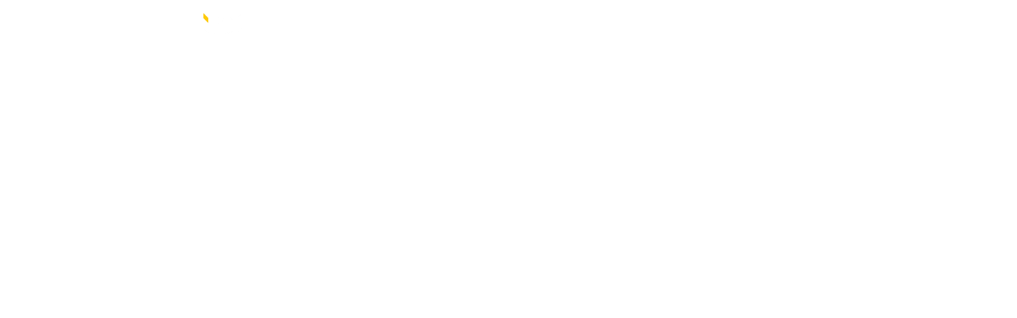

--- FILE ---
content_type: text/html; charset=utf-8
request_url: https://www.upthouse.com/cast-list/353f6050-e655-4e07-84df-a3495e36d638
body_size: 3056
content:
<!DOCTYPE html><html lang="en" data-critters-container><head>
    <meta charset="utf-8">
    <!-- <link href="assets/fonts/sen.woff2" rel="stylesheet" /> -->
    <title>UPT</title>
    <base href="/">
    <meta name="viewport" content="width=device-width, initial-scale=1">
    <link rel="icon" type="image/x-icon" href="assets/favicon.ico">
  <style>*,:before,:after{--tw-border-spacing-x: 0;--tw-border-spacing-y: 0;--tw-translate-x: 0;--tw-translate-y: 0;--tw-rotate: 0;--tw-skew-x: 0;--tw-skew-y: 0;--tw-scale-x: 1;--tw-scale-y: 1;--tw-pan-x: ;--tw-pan-y: ;--tw-pinch-zoom: ;--tw-scroll-snap-strictness: proximity;--tw-gradient-from-position: ;--tw-gradient-via-position: ;--tw-gradient-to-position: ;--tw-ordinal: ;--tw-slashed-zero: ;--tw-numeric-figure: ;--tw-numeric-spacing: ;--tw-numeric-fraction: ;--tw-ring-inset: ;--tw-ring-offset-width: 0px;--tw-ring-offset-color: #fff;--tw-ring-color: rgb(59 130 246 / .5);--tw-ring-offset-shadow: 0 0 #0000;--tw-ring-shadow: 0 0 #0000;--tw-shadow: 0 0 #0000;--tw-shadow-colored: 0 0 #0000;--tw-blur: ;--tw-brightness: ;--tw-contrast: ;--tw-grayscale: ;--tw-hue-rotate: ;--tw-invert: ;--tw-saturate: ;--tw-sepia: ;--tw-drop-shadow: ;--tw-backdrop-blur: ;--tw-backdrop-brightness: ;--tw-backdrop-contrast: ;--tw-backdrop-grayscale: ;--tw-backdrop-hue-rotate: ;--tw-backdrop-invert: ;--tw-backdrop-opacity: ;--tw-backdrop-saturate: ;--tw-backdrop-sepia: ;--tw-contain-size: ;--tw-contain-layout: ;--tw-contain-paint: ;--tw-contain-style: }*,:before,:after{box-sizing:border-box;border-width:0;border-style:solid;border-color:#e5e7eb}:before,:after{--tw-content: ""}html{line-height:1.5;-webkit-text-size-adjust:100%;-moz-tab-size:4;tab-size:4;font-family:Sen,ui-sans-serif,system-ui;font-feature-settings:normal;font-variation-settings:normal;-webkit-tap-highlight-color:transparent}body{margin:0;line-height:inherit}a{color:inherit;text-decoration:inherit}button{font-family:inherit;font-feature-settings:inherit;font-variation-settings:inherit;font-size:100%;font-weight:inherit;line-height:inherit;letter-spacing:inherit;color:inherit;margin:0;padding:0}button{text-transform:none}button{-webkit-appearance:button;background-color:transparent;background-image:none}ul{list-style:none;margin:0;padding:0}button{cursor:pointer}img,svg{display:block;vertical-align:middle}img{max-width:100%;height:auto}.sr-only{position:absolute;width:1px;height:1px;padding:0;margin:-1px;overflow:hidden;clip:rect(0,0,0,0);white-space:nowrap;border-width:0}.absolute{position:absolute}.z-50{z-index:50}.-m-2\.5{margin:-.625rem}.mx-auto{margin-left:auto;margin-right:auto}.mt-4{margin-top:1rem}.block{display:block}.flex{display:flex}.inline-flex{display:inline-flex}.hidden{display:none}.size-6{width:1.5rem;height:1.5rem}.h-8{height:2rem}.w-full{width:100%}.max-w-screen-xl{max-width:1280px}.flex-col{flex-direction:column}.flex-wrap{flex-wrap:wrap}.items-center{align-items:center}.justify-center{justify-content:center}.justify-between{justify-content:space-between}.rounded{border-radius:.25rem}.rounded-lg{border-radius:.5rem}.rounded-md{border-radius:.375rem}.border{border-width:1px}.border-gray-100{--tw-border-opacity: 1;border-color:rgb(243 244 246 / var(--tw-border-opacity, 1))}.bg-blue-700{--tw-bg-opacity: 1;background-color:rgb(29 78 216 / var(--tw-bg-opacity, 1))}.bg-transparent{background-color:transparent}.p-2\.5{padding:.625rem}.p-4{padding:1rem}.px-3{padding-left:.75rem;padding-right:.75rem}.px-4{padding-left:1rem;padding-right:1rem}.py-2{padding-top:.5rem;padding-bottom:.5rem}.font-medium{font-weight:500}.text-white{--tw-text-opacity: 1;color:rgb(255 255 255 / var(--tw-text-opacity, 1))}html,body{height:100%}@font-face{font-family:Sen;src:url("./media/Sen-Regular-5JMGRYB2.woff2") format("woff2"),url("./media/Sen-Regular-VAF3J4FY.woff") format("woff");font-weight:400;font-style:normal}@font-face{font-family:Sen;src:url("./media/Sen-Bold-OX5PW53G.woff2") format("woff2"),url("./media/Sen-Bold-44ITXOMP.woff") format("woff");font-weight:700;font-style:normal}body{font-family:Sen,ui-sans-serif,system-ui}.hover\:bg-gray-100:hover{--tw-bg-opacity: 1;background-color:rgb(243 244 246 / var(--tw-bg-opacity, 1))}@media (min-width: 768px){.md\:order-1{order:1}.md\:mt-0{margin-top:0}.md\:flex{display:flex}.md\:w-auto{width:auto}.md\:flex-row{flex-direction:row}.md\:space-x-8>:not([hidden])~:not([hidden]){--tw-space-x-reverse: 0;margin-right:calc(2rem * var(--tw-space-x-reverse));margin-left:calc(2rem * calc(1 - var(--tw-space-x-reverse)))}.md\:border-0{border-width:0px}.md\:bg-transparent{background-color:transparent}.md\:p-0{padding:0}.md\:hover\:bg-transparent:hover{background-color:transparent}}@media (min-width: 1024px){.lg\:hidden{display:none}.lg\:px-60{padding-left:15rem;padding-right:15rem}}@media (prefers-color-scheme: dark){.dark\:border-gray-700{--tw-border-opacity: 1;border-color:rgb(55 65 81 / var(--tw-border-opacity, 1))}.dark\:text-white{--tw-text-opacity: 1;color:rgb(255 255 255 / var(--tw-text-opacity, 1))}.dark\:hover\:bg-gray-700:hover{--tw-bg-opacity: 1;background-color:rgb(55 65 81 / var(--tw-bg-opacity, 1))}.dark\:hover\:text-white:hover{--tw-text-opacity: 1;color:rgb(255 255 255 / var(--tw-text-opacity, 1))}}@media (min-width: 768px){@media (prefers-color-scheme: dark){.md\:dark\:hover\:bg-transparent:hover{background-color:transparent}}}
</style><link rel="stylesheet" href="styles-5U3CESD7.css" media="print" onload="this.media='all'"><noscript><link rel="stylesheet" href="styles-5U3CESD7.css"></noscript></head>
  <body><!--nghm-->
    <app-root _nghost-ng-c128416239 ng-version="18.2.13" ngh="1" ng-server-context="ssr"><!----><div _ngcontent-ng-c128416239><app-navbar _ngcontent-ng-c128416239 _nghost-ng-c4011599106 ngh="0"><nav _ngcontent-ng-c4011599106 class="px-4 sm:px24 lg:px-60 bg-transparent absolute z-50 w-full"><div _ngcontent-ng-c4011599106 class="max-w-screen-xl flex flex-wrap items-center justify-between mx-auto p-4"><a _ngcontent-ng-c4011599106 href="/" class="flex items-center space-x-3 rtl:space-x-reverse"><img _ngcontent-ng-c4011599106 src="assets/images/logoW.webp" alt="UPT house" class="h-8"></a><div _ngcontent-ng-c4011599106 class="flex lg:hidden"><button _ngcontent-ng-c4011599106 type="button" class="-m-2.5 inline-flex items-center justify-center rounded-md p-2.5 text-white"><span _ngcontent-ng-c4011599106 class="sr-only">Open main menu</span><svg _ngcontent-ng-c4011599106="" fill="none" viewBox="0 0 24 24" stroke-width="1.5" stroke="currentColor" aria-hidden="true" data-slot="icon" class="size-6"><path _ngcontent-ng-c4011599106="" stroke-linecap="round" stroke-linejoin="round" d="M3.75 6.75h16.5M3.75 12h16.5m-16.5 5.25h16.5"/></svg></button></div><div _ngcontent-ng-c4011599106 id="navbar-language" class="items-center justify-between hidden w-full md:flex md:w-auto md:order-1"><ul _ngcontent-ng-c4011599106 class="flex flex-col font-medium p-4 md:p-0 mt-4 border border-gray-100 rounded-lg md:space-x-8 rtl:space-x-reverse md:flex-row md:mt-0 md:border-0 dark:border-gray-700"><li _ngcontent-ng-c4011599106><a _ngcontent-ng-c4011599106 routerlink="/" aria-current="page" class="block py-2 px-3 text-white bg-blue-700 rounded md:bg-transparent md:text-y md:p-0" href="/">Home</a></li><li _ngcontent-ng-c4011599106><a _ngcontent-ng-c4011599106 routerlink="/about" class="block py-2 px-3 md:p-0 text-white rounded hover:bg-gray-100 md:hover:bg-transparent dark:text-white dark:hover:bg-gray-700 dark:hover:text-white md:dark:hover:bg-transparent dark:border-gray-700" href="/about">About</a></li><li _ngcontent-ng-c4011599106><a _ngcontent-ng-c4011599106 routerlink="/services" class="block py-2 px-3 md:p-0 text-white rounded hover:bg-gray-100 md:hover:bg-transparent dark:text-white dark:hover:bg-gray-700 dark:hover:text-white md:dark:hover:bg-transparent dark:border-gray-700" href="/services">Services</a></li><li _ngcontent-ng-c4011599106><a _ngcontent-ng-c4011599106 routerlink="/contact" class="block py-2 px-3 md:p-0 text-white rounded hover:bg-gray-100 md:hover:bg-transparent dark:text-white dark:hover:bg-gray-700 dark:hover:text-white md:dark:hover:bg-transparent dark:border-gray-700" href="/contact">Contact Us</a></li></ul></div></div></nav><!----></app-navbar><router-outlet _ngcontent-ng-c128416239></router-outlet><!----></div><!----></app-root>
  <script src="polyfills-FFHMD2TL.js" type="module"></script><script src="main-VUQ6VG6C.js" type="module"></script>

<script id="ng-state" type="application/json">{"__nghData__":[{"t":{"24":"t2"},"c":{"24":[]}},{"t":{"0":"t0","1":"t1"},"c":{"0":[],"1":[{"i":"t1","r":1,"c":{"2":[]}}]}}]}</script></body></html>

--- FILE ---
content_type: application/javascript; charset=UTF-8
request_url: https://www.upthouse.com/main-VUQ6VG6C.js
body_size: 612550
content:
var K3=Object.defineProperty,J3=Object.defineProperties;var X3=Object.getOwnPropertyDescriptors;var vc=Object.getOwnPropertySymbols;var ef=Object.prototype.hasOwnProperty,tf=Object.prototype.propertyIsEnumerable;var yc=(e,t,n)=>t in e?K3(e,t,{enumerable:!0,configurable:!0,writable:!0,value:n}):e[t]=n,w=(e,t)=>{for(var n in t||={})ef.call(t,n)&&yc(e,n,t[n]);if(vc)for(var n of vc(t))tf.call(t,n)&&yc(e,n,t[n]);return e},k=(e,t)=>J3(e,X3(t));var Ci=(e,t,n)=>new Promise((r,i)=>{var o=c=>{try{a(n.next(c))}catch(d){i(d)}},s=c=>{try{a(n.throw(c))}catch(d){i(d)}},a=c=>c.done?r(c.value):Promise.resolve(c.value).then(o,s);a((n=n.apply(e,t)).next())});function wc(e,t){return Object.is(e,t)}var ie=null,Ei=!1,Mi=1,It=Symbol("SIGNAL");function U(e){let t=ie;return ie=e,t}function Dc(){return ie}var yr={version:0,lastCleanEpoch:0,dirty:!1,producerNode:void 0,producerLastReadVersion:void 0,producerIndexOfThis:void 0,nextProducerIndex:0,liveConsumerNode:void 0,liveConsumerIndexOfThis:void 0,consumerAllowSignalWrites:!1,consumerIsAlwaysLive:!1,producerMustRecompute:()=>!1,producerRecomputeValue:()=>{},consumerMarkedDirty:()=>{},consumerOnSignalRead:()=>{}};function Ws(e){if(Ei)throw new Error("");if(ie===null)return;ie.consumerOnSignalRead(e);let t=ie.nextProducerIndex++;if(_i(ie),t<ie.producerNode.length&&ie.producerNode[t]!==e&&vr(ie)){let n=ie.producerNode[t];Si(n,ie.producerIndexOfThis[t])}ie.producerNode[t]!==e&&(ie.producerNode[t]=e,ie.producerIndexOfThis[t]=vr(ie)?Mc(e,ie,t):0),ie.producerLastReadVersion[t]=e.version}function nf(){Mi++}function bc(e){if(!(vr(e)&&!e.dirty)&&!(!e.dirty&&e.lastCleanEpoch===Mi)){if(!e.producerMustRecompute(e)&&!Qs(e)){e.dirty=!1,e.lastCleanEpoch=Mi;return}e.producerRecomputeValue(e),e.dirty=!1,e.lastCleanEpoch=Mi}}function Cc(e){if(e.liveConsumerNode===void 0)return;let t=Ei;Ei=!0;try{for(let n of e.liveConsumerNode)n.dirty||rf(n)}finally{Ei=t}}function Ec(){return ie?.consumerAllowSignalWrites!==!1}function rf(e){e.dirty=!0,Cc(e),e.consumerMarkedDirty?.(e)}function xi(e){return e&&(e.nextProducerIndex=0),U(e)}function Ys(e,t){if(U(t),!(!e||e.producerNode===void 0||e.producerIndexOfThis===void 0||e.producerLastReadVersion===void 0)){if(vr(e))for(let n=e.nextProducerIndex;n<e.producerNode.length;n++)Si(e.producerNode[n],e.producerIndexOfThis[n]);for(;e.producerNode.length>e.nextProducerIndex;)e.producerNode.pop(),e.producerLastReadVersion.pop(),e.producerIndexOfThis.pop()}}function Qs(e){_i(e);for(let t=0;t<e.producerNode.length;t++){let n=e.producerNode[t],r=e.producerLastReadVersion[t];if(r!==n.version||(bc(n),r!==n.version))return!0}return!1}function Ks(e){if(_i(e),vr(e))for(let t=0;t<e.producerNode.length;t++)Si(e.producerNode[t],e.producerIndexOfThis[t]);e.producerNode.length=e.producerLastReadVersion.length=e.producerIndexOfThis.length=0,e.liveConsumerNode&&(e.liveConsumerNode.length=e.liveConsumerIndexOfThis.length=0)}function Mc(e,t,n){if(Ic(e),e.liveConsumerNode.length===0&&xc(e))for(let r=0;r<e.producerNode.length;r++)e.producerIndexOfThis[r]=Mc(e.producerNode[r],e,r);return e.liveConsumerIndexOfThis.push(n),e.liveConsumerNode.push(t)-1}function Si(e,t){if(Ic(e),e.liveConsumerNode.length===1&&xc(e))for(let r=0;r<e.producerNode.length;r++)Si(e.producerNode[r],e.producerIndexOfThis[r]);let n=e.liveConsumerNode.length-1;if(e.liveConsumerNode[t]=e.liveConsumerNode[n],e.liveConsumerIndexOfThis[t]=e.liveConsumerIndexOfThis[n],e.liveConsumerNode.length--,e.liveConsumerIndexOfThis.length--,t<e.liveConsumerNode.length){let r=e.liveConsumerIndexOfThis[t],i=e.liveConsumerNode[t];_i(i),i.producerIndexOfThis[r]=t}}function vr(e){return e.consumerIsAlwaysLive||(e?.liveConsumerNode?.length??0)>0}function _i(e){e.producerNode??=[],e.producerIndexOfThis??=[],e.producerLastReadVersion??=[]}function Ic(e){e.liveConsumerNode??=[],e.liveConsumerIndexOfThis??=[]}function xc(e){return e.producerNode!==void 0}function Sc(e){let t=Object.create(of);t.computation=e;let n=()=>{if(bc(t),Ws(t),t.value===Ii)throw t.error;return t.value};return n[It]=t,n}var Gs=Symbol("UNSET"),qs=Symbol("COMPUTING"),Ii=Symbol("ERRORED"),of=k(w({},yr),{value:Gs,dirty:!0,error:null,equal:wc,producerMustRecompute(e){return e.value===Gs||e.value===qs},producerRecomputeValue(e){if(e.value===qs)throw new Error("Detected cycle in computations.");let t=e.value;e.value=qs;let n=xi(e),r;try{r=e.computation()}catch(i){r=Ii,e.error=i}finally{Ys(e,n)}if(t!==Gs&&t!==Ii&&r!==Ii&&e.equal(t,r)){e.value=t;return}e.value=r,e.version++}});function sf(){throw new Error}var _c=sf;function Tc(){_c()}function Ac(e){_c=e}var af=null;function Nc(e){let t=Object.create(Oc);t.value=e;let n=()=>(Ws(t),t.value);return n[It]=t,n}function Js(e,t){Ec()||Tc(),e.equal(e.value,t)||(e.value=t,cf(e))}function Rc(e,t){Ec()||Tc(),Js(e,t(e.value))}var Oc=k(w({},yr),{equal:wc,value:void 0});function cf(e){e.version++,nf(),Cc(e),af?.()}function T(e){return typeof e=="function"}function hn(e){let n=e(r=>{Error.call(r),r.stack=new Error().stack});return n.prototype=Object.create(Error.prototype),n.prototype.constructor=n,n}var Ti=hn(e=>function(n){e(this),this.message=n?`${n.length} errors occurred during unsubscription:
${n.map((r,i)=>`${i+1}) ${r.toString()}`).join(`
  `)}`:"",this.name="UnsubscriptionError",this.errors=n});function wr(e,t){if(e){let n=e.indexOf(t);0<=n&&e.splice(n,1)}}var ee=class e{constructor(t){this.initialTeardown=t,this.closed=!1,this._parentage=null,this._finalizers=null}unsubscribe(){let t;if(!this.closed){this.closed=!0;let{_parentage:n}=this;if(n)if(this._parentage=null,Array.isArray(n))for(let o of n)o.remove(this);else n.remove(this);let{initialTeardown:r}=this;if(T(r))try{r()}catch(o){t=o instanceof Ti?o.errors:[o]}let{_finalizers:i}=this;if(i){this._finalizers=null;for(let o of i)try{Pc(o)}catch(s){t=t??[],s instanceof Ti?t=[...t,...s.errors]:t.push(s)}}if(t)throw new Ti(t)}}add(t){var n;if(t&&t!==this)if(this.closed)Pc(t);else{if(t instanceof e){if(t.closed||t._hasParent(this))return;t._addParent(this)}(this._finalizers=(n=this._finalizers)!==null&&n!==void 0?n:[]).push(t)}}_hasParent(t){let{_parentage:n}=this;return n===t||Array.isArray(n)&&n.includes(t)}_addParent(t){let{_parentage:n}=this;this._parentage=Array.isArray(n)?(n.push(t),n):n?[n,t]:t}_removeParent(t){let{_parentage:n}=this;n===t?this._parentage=null:Array.isArray(n)&&wr(n,t)}remove(t){let{_finalizers:n}=this;n&&wr(n,t),t instanceof e&&t._removeParent(this)}};ee.EMPTY=(()=>{let e=new ee;return e.closed=!0,e})();var Xs=ee.EMPTY;function Ai(e){return e instanceof ee||e&&"closed"in e&&T(e.remove)&&T(e.add)&&T(e.unsubscribe)}function Pc(e){T(e)?e():e.unsubscribe()}var Fe={onUnhandledError:null,onStoppedNotification:null,Promise:void 0,useDeprecatedSynchronousErrorHandling:!1,useDeprecatedNextContext:!1};var pn={setTimeout(e,t,...n){let{delegate:r}=pn;return r?.setTimeout?r.setTimeout(e,t,...n):setTimeout(e,t,...n)},clearTimeout(e){let{delegate:t}=pn;return(t?.clearTimeout||clearTimeout)(e)},delegate:void 0};function Ni(e){pn.setTimeout(()=>{let{onUnhandledError:t}=Fe;if(t)t(e);else throw e})}function Dr(){}var kc=e0("C",void 0,void 0);function Fc(e){return e0("E",void 0,e)}function Lc(e){return e0("N",e,void 0)}function e0(e,t,n){return{kind:e,value:t,error:n}}var Qt=null;function gn(e){if(Fe.useDeprecatedSynchronousErrorHandling){let t=!Qt;if(t&&(Qt={errorThrown:!1,error:null}),e(),t){let{errorThrown:n,error:r}=Qt;if(Qt=null,n)throw r}}else e()}function Vc(e){Fe.useDeprecatedSynchronousErrorHandling&&Qt&&(Qt.errorThrown=!0,Qt.error=e)}var Kt=class extends ee{constructor(t){super(),this.isStopped=!1,t?(this.destination=t,Ai(t)&&t.add(this)):this.destination=df}static create(t,n,r){return new mn(t,n,r)}next(t){this.isStopped?n0(Lc(t),this):this._next(t)}error(t){this.isStopped?n0(Fc(t),this):(this.isStopped=!0,this._error(t))}complete(){this.isStopped?n0(kc,this):(this.isStopped=!0,this._complete())}unsubscribe(){this.closed||(this.isStopped=!0,super.unsubscribe(),this.destination=null)}_next(t){this.destination.next(t)}_error(t){try{this.destination.error(t)}finally{this.unsubscribe()}}_complete(){try{this.destination.complete()}finally{this.unsubscribe()}}},lf=Function.prototype.bind;function t0(e,t){return lf.call(e,t)}var r0=class{constructor(t){this.partialObserver=t}next(t){let{partialObserver:n}=this;if(n.next)try{n.next(t)}catch(r){Ri(r)}}error(t){let{partialObserver:n}=this;if(n.error)try{n.error(t)}catch(r){Ri(r)}else Ri(t)}complete(){let{partialObserver:t}=this;if(t.complete)try{t.complete()}catch(n){Ri(n)}}},mn=class extends Kt{constructor(t,n,r){super();let i;if(T(t)||!t)i={next:t??void 0,error:n??void 0,complete:r??void 0};else{let o;this&&Fe.useDeprecatedNextContext?(o=Object.create(t),o.unsubscribe=()=>this.unsubscribe(),i={next:t.next&&t0(t.next,o),error:t.error&&t0(t.error,o),complete:t.complete&&t0(t.complete,o)}):i=t}this.destination=new r0(i)}};function Ri(e){Fe.useDeprecatedSynchronousErrorHandling?Vc(e):Ni(e)}function uf(e){throw e}function n0(e,t){let{onStoppedNotification:n}=Fe;n&&pn.setTimeout(()=>n(e,t))}var df={closed:!0,next:Dr,error:uf,complete:Dr};var vn=typeof Symbol=="function"&&Symbol.observable||"@@observable";function Ee(e){return e}function i0(...e){return o0(e)}function o0(e){return e.length===0?Ee:e.length===1?e[0]:function(n){return e.reduce((r,i)=>i(r),n)}}var V=(()=>{class e{constructor(n){n&&(this._subscribe=n)}lift(n){let r=new e;return r.source=this,r.operator=n,r}subscribe(n,r,i){let o=hf(n)?n:new mn(n,r,i);return gn(()=>{let{operator:s,source:a}=this;o.add(s?s.call(o,a):a?this._subscribe(o):this._trySubscribe(o))}),o}_trySubscribe(n){try{return this._subscribe(n)}catch(r){n.error(r)}}forEach(n,r){return r=jc(r),new r((i,o)=>{let s=new mn({next:a=>{try{n(a)}catch(c){o(c),s.unsubscribe()}},error:o,complete:i});this.subscribe(s)})}_subscribe(n){var r;return(r=this.source)===null||r===void 0?void 0:r.subscribe(n)}[vn](){return this}pipe(...n){return o0(n)(this)}toPromise(n){return n=jc(n),new n((r,i)=>{let o;this.subscribe(s=>o=s,s=>i(s),()=>r(o))})}}return e.create=t=>new e(t),e})();function jc(e){var t;return(t=e??Fe.Promise)!==null&&t!==void 0?t:Promise}function ff(e){return e&&T(e.next)&&T(e.error)&&T(e.complete)}function hf(e){return e&&e instanceof Kt||ff(e)&&Ai(e)}function s0(e){return T(e?.lift)}function j(e){return t=>{if(s0(t))return t.lift(function(n){try{return e(n,this)}catch(r){this.error(r)}});throw new TypeError("Unable to lift unknown Observable type")}}function P(e,t,n,r,i){return new a0(e,t,n,r,i)}var a0=class extends Kt{constructor(t,n,r,i,o,s){super(t),this.onFinalize=o,this.shouldUnsubscribe=s,this._next=n?function(a){try{n(a)}catch(c){t.error(c)}}:super._next,this._error=i?function(a){try{i(a)}catch(c){t.error(c)}finally{this.unsubscribe()}}:super._error,this._complete=r?function(){try{r()}catch(a){t.error(a)}finally{this.unsubscribe()}}:super._complete}unsubscribe(){var t;if(!this.shouldUnsubscribe||this.shouldUnsubscribe()){let{closed:n}=this;super.unsubscribe(),!n&&((t=this.onFinalize)===null||t===void 0||t.call(this))}}};function yn(){return j((e,t)=>{let n=null;e._refCount++;let r=P(t,void 0,void 0,void 0,()=>{if(!e||e._refCount<=0||0<--e._refCount){n=null;return}let i=e._connection,o=n;n=null,i&&(!o||i===o)&&i.unsubscribe(),t.unsubscribe()});e.subscribe(r),r.closed||(n=e.connect())})}var wn=class extends V{constructor(t,n){super(),this.source=t,this.subjectFactory=n,this._subject=null,this._refCount=0,this._connection=null,s0(t)&&(this.lift=t.lift)}_subscribe(t){return this.getSubject().subscribe(t)}getSubject(){let t=this._subject;return(!t||t.isStopped)&&(this._subject=this.subjectFactory()),this._subject}_teardown(){this._refCount=0;let{_connection:t}=this;this._subject=this._connection=null,t?.unsubscribe()}connect(){let t=this._connection;if(!t){t=this._connection=new ee;let n=this.getSubject();t.add(this.source.subscribe(P(n,void 0,()=>{this._teardown(),n.complete()},r=>{this._teardown(),n.error(r)},()=>this._teardown()))),t.closed&&(this._connection=null,t=ee.EMPTY)}return t}refCount(){return yn()(this)}};var Uc=hn(e=>function(){e(this),this.name="ObjectUnsubscribedError",this.message="object unsubscribed"});var oe=(()=>{class e extends V{constructor(){super(),this.closed=!1,this.currentObservers=null,this.observers=[],this.isStopped=!1,this.hasError=!1,this.thrownError=null}lift(n){let r=new Oi(this,this);return r.operator=n,r}_throwIfClosed(){if(this.closed)throw new Uc}next(n){gn(()=>{if(this._throwIfClosed(),!this.isStopped){this.currentObservers||(this.currentObservers=Array.from(this.observers));for(let r of this.currentObservers)r.next(n)}})}error(n){gn(()=>{if(this._throwIfClosed(),!this.isStopped){this.hasError=this.isStopped=!0,this.thrownError=n;let{observers:r}=this;for(;r.length;)r.shift().error(n)}})}complete(){gn(()=>{if(this._throwIfClosed(),!this.isStopped){this.isStopped=!0;let{observers:n}=this;for(;n.length;)n.shift().complete()}})}unsubscribe(){this.isStopped=this.closed=!0,this.observers=this.currentObservers=null}get observed(){var n;return((n=this.observers)===null||n===void 0?void 0:n.length)>0}_trySubscribe(n){return this._throwIfClosed(),super._trySubscribe(n)}_subscribe(n){return this._throwIfClosed(),this._checkFinalizedStatuses(n),this._innerSubscribe(n)}_innerSubscribe(n){let{hasError:r,isStopped:i,observers:o}=this;return r||i?Xs:(this.currentObservers=null,o.push(n),new ee(()=>{this.currentObservers=null,wr(o,n)}))}_checkFinalizedStatuses(n){let{hasError:r,thrownError:i,isStopped:o}=this;r?n.error(i):o&&n.complete()}asObservable(){let n=new V;return n.source=this,n}}return e.create=(t,n)=>new Oi(t,n),e})(),Oi=class extends oe{constructor(t,n){super(),this.destination=t,this.source=n}next(t){var n,r;(r=(n=this.destination)===null||n===void 0?void 0:n.next)===null||r===void 0||r.call(n,t)}error(t){var n,r;(r=(n=this.destination)===null||n===void 0?void 0:n.error)===null||r===void 0||r.call(n,t)}complete(){var t,n;(n=(t=this.destination)===null||t===void 0?void 0:t.complete)===null||n===void 0||n.call(t)}_subscribe(t){var n,r;return(r=(n=this.source)===null||n===void 0?void 0:n.subscribe(t))!==null&&r!==void 0?r:Xs}};var de=class extends oe{constructor(t){super(),this._value=t}get value(){return this.getValue()}_subscribe(t){let n=super._subscribe(t);return!n.closed&&t.next(this._value),n}getValue(){let{hasError:t,thrownError:n,_value:r}=this;if(t)throw n;return this._throwIfClosed(),r}next(t){super.next(this._value=t)}};var Me=new V(e=>e.complete());function Bc(e){return e&&T(e.schedule)}function Hc(e){return e[e.length-1]}function Pi(e){return T(Hc(e))?e.pop():void 0}function xt(e){return Bc(Hc(e))?e.pop():void 0}function zc(e,t,n,r){function i(o){return o instanceof n?o:new n(function(s){s(o)})}return new(n||(n=Promise))(function(o,s){function a(h){try{d(r.next(h))}catch(p){s(p)}}function c(h){try{d(r.throw(h))}catch(p){s(p)}}function d(h){h.done?o(h.value):i(h.value).then(a,c)}d((r=r.apply(e,t||[])).next())})}function $c(e){var t=typeof Symbol=="function"&&Symbol.iterator,n=t&&e[t],r=0;if(n)return n.call(e);if(e&&typeof e.length=="number")return{next:function(){return e&&r>=e.length&&(e=void 0),{value:e&&e[r++],done:!e}}};throw new TypeError(t?"Object is not iterable.":"Symbol.iterator is not defined.")}function Jt(e){return this instanceof Jt?(this.v=e,this):new Jt(e)}function Zc(e,t,n){if(!Symbol.asyncIterator)throw new TypeError("Symbol.asyncIterator is not defined.");var r=n.apply(e,t||[]),i,o=[];return i=Object.create((typeof AsyncIterator=="function"?AsyncIterator:Object).prototype),a("next"),a("throw"),a("return",s),i[Symbol.asyncIterator]=function(){return this},i;function s(m){return function(D){return Promise.resolve(D).then(m,p)}}function a(m,D){r[m]&&(i[m]=function(b){return new Promise(function(x,L){o.push([m,b,x,L])>1||c(m,b)})},D&&(i[m]=D(i[m])))}function c(m,D){try{d(r[m](D))}catch(b){y(o[0][3],b)}}function d(m){m.value instanceof Jt?Promise.resolve(m.value.v).then(h,p):y(o[0][2],m)}function h(m){c("next",m)}function p(m){c("throw",m)}function y(m,D){m(D),o.shift(),o.length&&c(o[0][0],o[0][1])}}function Gc(e){if(!Symbol.asyncIterator)throw new TypeError("Symbol.asyncIterator is not defined.");var t=e[Symbol.asyncIterator],n;return t?t.call(e):(e=typeof $c=="function"?$c(e):e[Symbol.iterator](),n={},r("next"),r("throw"),r("return"),n[Symbol.asyncIterator]=function(){return this},n);function r(o){n[o]=e[o]&&function(s){return new Promise(function(a,c){s=e[o](s),i(a,c,s.done,s.value)})}}function i(o,s,a,c){Promise.resolve(c).then(function(d){o({value:d,done:a})},s)}}var ki=e=>e&&typeof e.length=="number"&&typeof e!="function";function Fi(e){return T(e?.then)}function Li(e){return T(e[vn])}function Vi(e){return Symbol.asyncIterator&&T(e?.[Symbol.asyncIterator])}function ji(e){return new TypeError(`You provided ${e!==null&&typeof e=="object"?"an invalid object":`'${e}'`} where a stream was expected. You can provide an Observable, Promise, ReadableStream, Array, AsyncIterable, or Iterable.`)}function pf(){return typeof Symbol!="function"||!Symbol.iterator?"@@iterator":Symbol.iterator}var Ui=pf();function Bi(e){return T(e?.[Ui])}function Hi(e){return Zc(this,arguments,function*(){let n=e.getReader();try{for(;;){let{value:r,done:i}=yield Jt(n.read());if(i)return yield Jt(void 0);yield yield Jt(r)}}finally{n.releaseLock()}})}function $i(e){return T(e?.getReader)}function te(e){if(e instanceof V)return e;if(e!=null){if(Li(e))return gf(e);if(ki(e))return mf(e);if(Fi(e))return vf(e);if(Vi(e))return qc(e);if(Bi(e))return yf(e);if($i(e))return wf(e)}throw ji(e)}function gf(e){return new V(t=>{let n=e[vn]();if(T(n.subscribe))return n.subscribe(t);throw new TypeError("Provided object does not correctly implement Symbol.observable")})}function mf(e){return new V(t=>{for(let n=0;n<e.length&&!t.closed;n++)t.next(e[n]);t.complete()})}function vf(e){return new V(t=>{e.then(n=>{t.closed||(t.next(n),t.complete())},n=>t.error(n)).then(null,Ni)})}function yf(e){return new V(t=>{for(let n of e)if(t.next(n),t.closed)return;t.complete()})}function qc(e){return new V(t=>{Df(e,t).catch(n=>t.error(n))})}function wf(e){return qc(Hi(e))}function Df(e,t){var n,r,i,o;return zc(this,void 0,void 0,function*(){try{for(n=Gc(e);r=yield n.next(),!r.done;){let s=r.value;if(t.next(s),t.closed)return}}catch(s){i={error:s}}finally{try{r&&!r.done&&(o=n.return)&&(yield o.call(n))}finally{if(i)throw i.error}}t.complete()})}function De(e,t,n,r=0,i=!1){let o=t.schedule(function(){n(),i?e.add(this.schedule(null,r)):this.unsubscribe()},r);if(e.add(o),!i)return o}function zi(e,t=0){return j((n,r)=>{n.subscribe(P(r,i=>De(r,e,()=>r.next(i),t),()=>De(r,e,()=>r.complete(),t),i=>De(r,e,()=>r.error(i),t)))})}function Zi(e,t=0){return j((n,r)=>{r.add(e.schedule(()=>n.subscribe(r),t))})}function Wc(e,t){return te(e).pipe(Zi(t),zi(t))}function Yc(e,t){return te(e).pipe(Zi(t),zi(t))}function Qc(e,t){return new V(n=>{let r=0;return t.schedule(function(){r===e.length?n.complete():(n.next(e[r++]),n.closed||this.schedule())})})}function Kc(e,t){return new V(n=>{let r;return De(n,t,()=>{r=e[Ui](),De(n,t,()=>{let i,o;try{({value:i,done:o}=r.next())}catch(s){n.error(s);return}o?n.complete():n.next(i)},0,!0)}),()=>T(r?.return)&&r.return()})}function Gi(e,t){if(!e)throw new Error("Iterable cannot be null");return new V(n=>{De(n,t,()=>{let r=e[Symbol.asyncIterator]();De(n,t,()=>{r.next().then(i=>{i.done?n.complete():n.next(i.value)})},0,!0)})})}function Jc(e,t){return Gi(Hi(e),t)}function Xc(e,t){if(e!=null){if(Li(e))return Wc(e,t);if(ki(e))return Qc(e,t);if(Fi(e))return Yc(e,t);if(Vi(e))return Gi(e,t);if(Bi(e))return Kc(e,t);if($i(e))return Jc(e,t)}throw ji(e)}function Z(e,t){return t?Xc(e,t):te(e)}function S(...e){let t=xt(e);return Z(e,t)}function Dn(e,t){let n=T(e)?e:()=>e,r=i=>i.error(n());return new V(t?i=>t.schedule(r,0,i):r)}function c0(e){return!!e&&(e instanceof V||T(e.lift)&&T(e.subscribe))}var ot=hn(e=>function(){e(this),this.name="EmptyError",this.message="no elements in sequence"});function A(e,t){return j((n,r)=>{let i=0;n.subscribe(P(r,o=>{r.next(e.call(t,o,i++))}))})}var{isArray:bf}=Array;function Cf(e,t){return bf(t)?e(...t):e(t)}function qi(e){return A(t=>Cf(e,t))}var{isArray:Ef}=Array,{getPrototypeOf:Mf,prototype:If,keys:xf}=Object;function Wi(e){if(e.length===1){let t=e[0];if(Ef(t))return{args:t,keys:null};if(Sf(t)){let n=xf(t);return{args:n.map(r=>t[r]),keys:n}}}return{args:e,keys:null}}function Sf(e){return e&&typeof e=="object"&&Mf(e)===If}function Yi(e,t){return e.reduce((n,r,i)=>(n[r]=t[i],n),{})}function br(...e){let t=xt(e),n=Pi(e),{args:r,keys:i}=Wi(e);if(r.length===0)return Z([],t);let o=new V(_f(r,t,i?s=>Yi(i,s):Ee));return n?o.pipe(qi(n)):o}function _f(e,t,n=Ee){return r=>{el(t,()=>{let{length:i}=e,o=new Array(i),s=i,a=i;for(let c=0;c<i;c++)el(t,()=>{let d=Z(e[c],t),h=!1;d.subscribe(P(r,p=>{o[c]=p,h||(h=!0,a--),a||r.next(n(o.slice()))},()=>{--s||r.complete()}))},r)},r)}}function el(e,t,n){e?De(n,e,t):t()}function tl(e,t,n,r,i,o,s,a){let c=[],d=0,h=0,p=!1,y=()=>{p&&!c.length&&!d&&t.complete()},m=b=>d<r?D(b):c.push(b),D=b=>{o&&t.next(b),d++;let x=!1;te(n(b,h++)).subscribe(P(t,L=>{i?.(L),o?m(L):t.next(L)},()=>{x=!0},void 0,()=>{if(x)try{for(d--;c.length&&d<r;){let L=c.shift();s?De(t,s,()=>D(L)):D(L)}y()}catch(L){t.error(L)}}))};return e.subscribe(P(t,m,()=>{p=!0,y()})),()=>{a?.()}}function ne(e,t,n=1/0){return T(t)?ne((r,i)=>A((o,s)=>t(r,o,i,s))(te(e(r,i))),n):(typeof t=="number"&&(n=t),j((r,i)=>tl(r,i,e,n)))}function bn(e=1/0){return ne(Ee,e)}function nl(){return bn(1)}function Cn(...e){return nl()(Z(e,xt(e)))}function Qi(e){return new V(t=>{te(e()).subscribe(t)})}function l0(...e){let t=Pi(e),{args:n,keys:r}=Wi(e),i=new V(o=>{let{length:s}=n;if(!s){o.complete();return}let a=new Array(s),c=s,d=s;for(let h=0;h<s;h++){let p=!1;te(n[h]).subscribe(P(o,y=>{p||(p=!0,d--),a[h]=y},()=>c--,void 0,()=>{(!c||!p)&&(d||o.next(r?Yi(r,a):a),o.complete())}))}});return t?i.pipe(qi(t)):i}function be(e,t){return j((n,r)=>{let i=0;n.subscribe(P(r,o=>e.call(t,o,i++)&&r.next(o)))})}function St(e){return j((t,n)=>{let r=null,i=!1,o;r=t.subscribe(P(n,void 0,void 0,s=>{o=te(e(s,St(e)(t))),r?(r.unsubscribe(),r=null,o.subscribe(n)):i=!0})),i&&(r.unsubscribe(),r=null,o.subscribe(n))})}function rl(e,t,n,r,i){return(o,s)=>{let a=n,c=t,d=0;o.subscribe(P(s,h=>{let p=d++;c=a?e(c,h,p):(a=!0,h),r&&s.next(c)},i&&(()=>{a&&s.next(c),s.complete()})))}}function st(e,t){return T(t)?ne(e,t,1):ne(e,1)}function _t(e){return j((t,n)=>{let r=!1;t.subscribe(P(n,i=>{r=!0,n.next(i)},()=>{r||n.next(e),n.complete()}))})}function at(e){return e<=0?()=>Me:j((t,n)=>{let r=0;t.subscribe(P(n,i=>{++r<=e&&(n.next(i),e<=r&&n.complete())}))})}function u0(e){return A(()=>e)}function Ki(e=Tf){return j((t,n)=>{let r=!1;t.subscribe(P(n,i=>{r=!0,n.next(i)},()=>r?n.complete():n.error(e())))})}function Tf(){return new ot}function Tt(e){return j((t,n)=>{try{t.subscribe(n)}finally{n.add(e)}})}function Ge(e,t){let n=arguments.length>=2;return r=>r.pipe(e?be((i,o)=>e(i,o,r)):Ee,at(1),n?_t(t):Ki(()=>new ot))}function En(e){return e<=0?()=>Me:j((t,n)=>{let r=[];t.subscribe(P(n,i=>{r.push(i),e<r.length&&r.shift()},()=>{for(let i of r)n.next(i);n.complete()},void 0,()=>{r=null}))})}function d0(e,t){let n=arguments.length>=2;return r=>r.pipe(e?be((i,o)=>e(i,o,r)):Ee,En(1),n?_t(t):Ki(()=>new ot))}function f0(e,t){return j(rl(e,t,arguments.length>=2,!0))}function h0(...e){let t=xt(e);return j((n,r)=>{(t?Cn(e,n,t):Cn(e,n)).subscribe(r)})}function Ce(e,t){return j((n,r)=>{let i=null,o=0,s=!1,a=()=>s&&!i&&r.complete();n.subscribe(P(r,c=>{i?.unsubscribe();let d=0,h=o++;te(e(c,h)).subscribe(i=P(r,p=>r.next(t?t(c,p,h,d++):p),()=>{i=null,a()}))},()=>{s=!0,a()}))})}function p0(e){return j((t,n)=>{te(e).subscribe(P(n,()=>n.complete(),Dr)),!n.closed&&t.subscribe(n)})}function se(e,t,n){let r=T(e)||t||n?{next:e,error:t,complete:n}:e;return r?j((i,o)=>{var s;(s=r.subscribe)===null||s===void 0||s.call(r);let a=!0;i.subscribe(P(o,c=>{var d;(d=r.next)===null||d===void 0||d.call(r,c),o.next(c)},()=>{var c;a=!1,(c=r.complete)===null||c===void 0||c.call(r),o.complete()},c=>{var d;a=!1,(d=r.error)===null||d===void 0||d.call(r,c),o.error(c)},()=>{var c,d;a&&((c=r.unsubscribe)===null||c===void 0||c.call(r)),(d=r.finalize)===null||d===void 0||d.call(r)}))}):Ee}var Hl="https://g.co/ng/security#xss",E=class extends Error{constructor(t,n){super(Ao(t,n)),this.code=t}};function Ao(e,t){return`${`NG0${Math.abs(e)}`}${t?": "+t:""}`}function Rr(e){return{toString:e}.toString()}var Ji="__parameters__";function Af(e){return function(...n){if(e){let r=e(...n);for(let i in r)this[i]=r[i]}}}function $l(e,t,n){return Rr(()=>{let r=Af(t);function i(...o){if(this instanceof i)return r.apply(this,o),this;let s=new i(...o);return a.annotation=s,a;function a(c,d,h){let p=c.hasOwnProperty(Ji)?c[Ji]:Object.defineProperty(c,Ji,{value:[]})[Ji];for(;p.length<=h;)p.push(null);return(p[h]=p[h]||[]).push(s),c}}return n&&(i.prototype=Object.create(n.prototype)),i.prototype.ngMetadataName=e,i.annotationCls=i,i})}var x0=globalThis;function z(e){for(let t in e)if(e[t]===z)return t;throw Error("Could not find renamed property on target object.")}function ge(e){if(typeof e=="string")return e;if(Array.isArray(e))return"["+e.map(ge).join(", ")+"]";if(e==null)return""+e;if(e.overriddenName)return`${e.overriddenName}`;if(e.name)return`${e.name}`;let t=e.toString();if(t==null)return""+t;let n=t.indexOf(`
`);return n===-1?t:t.substring(0,n)}function il(e,t){return e==null||e===""?t===null?"":t:t==null||t===""?e:e+" "+t}var Nf=z({__forward_ref__:z});function p1(e){return e.__forward_ref__=p1,e.toString=function(){return ge(this())},e}function Te(e){return zl(e)?e():e}function zl(e){return typeof e=="function"&&e.hasOwnProperty(Nf)&&e.__forward_ref__===p1}function C(e){return{token:e.token,providedIn:e.providedIn||null,factory:e.factory,value:void 0}}function Ft(e){return{providers:e.providers||[],imports:e.imports||[]}}function No(e){return ol(e,Gl)||ol(e,ql)}function Zl(e){return No(e)!==null}function ol(e,t){return e.hasOwnProperty(t)?e[t]:null}function Rf(e){let t=e&&(e[Gl]||e[ql]);return t||null}function sl(e){return e&&(e.hasOwnProperty(al)||e.hasOwnProperty(Of))?e[al]:null}var Gl=z({\u0275prov:z}),al=z({\u0275inj:z}),ql=z({ngInjectableDef:z}),Of=z({ngInjectorDef:z}),M=class{constructor(t,n){this._desc=t,this.ngMetadataName="InjectionToken",this.\u0275prov=void 0,typeof n=="number"?this.__NG_ELEMENT_ID__=n:n!==void 0&&(this.\u0275prov=C({token:this,providedIn:n.providedIn||"root",factory:n.factory}))}get multi(){return this}toString(){return`InjectionToken ${this._desc}`}};function Wl(e){return e&&!!e.\u0275providers}var Pf=z({\u0275cmp:z}),kf=z({\u0275dir:z}),Ff=z({\u0275pipe:z}),Lf=z({\u0275mod:z}),ao=z({\u0275fac:z}),Er=z({__NG_ELEMENT_ID__:z}),cl=z({__NG_ENV_ID__:z});function Ro(e){return typeof e=="string"?e:e==null?"":String(e)}function Vf(e){return typeof e=="function"?e.name||e.toString():typeof e=="object"&&e!=null&&typeof e.type=="function"?e.type.name||e.type.toString():Ro(e)}function jf(e,t){let n=t?`. Dependency path: ${t.join(" > ")} > ${e}`:"";throw new E(-200,e)}function g1(e,t){throw new E(-201,!1)}var O=function(e){return e[e.Default=0]="Default",e[e.Host=1]="Host",e[e.Self=2]="Self",e[e.SkipSelf=4]="SkipSelf",e[e.Optional=8]="Optional",e}(O||{}),S0;function Yl(){return S0}function _e(e){let t=S0;return S0=e,t}function Ql(e,t,n){let r=No(e);if(r&&r.providedIn=="root")return r.value===void 0?r.value=r.factory():r.value;if(n&O.Optional)return null;if(t!==void 0)return t;g1(e,"Injector")}var Uf={},Mr=Uf,_0="__NG_DI_FLAG__",co="ngTempTokenPath",Bf="ngTokenPath",Hf=/\n/gm,$f="\u0275",ll="__source",_n;function zf(){return _n}function At(e){let t=_n;return _n=e,t}function Zf(e,t=O.Default){if(_n===void 0)throw new E(-203,!1);return _n===null?Ql(e,void 0,t):_n.get(e,t&O.Optional?null:void 0,t)}function I(e,t=O.Default){return(Yl()||Zf)(Te(e),t)}function v(e,t=O.Default){return I(e,Oo(t))}function Oo(e){return typeof e>"u"||typeof e=="number"?e:0|(e.optional&&8)|(e.host&&1)|(e.self&&2)|(e.skipSelf&&4)}function T0(e){let t=[];for(let n=0;n<e.length;n++){let r=Te(e[n]);if(Array.isArray(r)){if(r.length===0)throw new E(900,!1);let i,o=O.Default;for(let s=0;s<r.length;s++){let a=r[s],c=Gf(a);typeof c=="number"?c===-1?i=a.token:o|=c:i=a}t.push(I(i,o))}else t.push(I(r))}return t}function Kl(e,t){return e[_0]=t,e.prototype[_0]=t,e}function Gf(e){return e[_0]}function qf(e,t,n,r){let i=e[co];throw t[ll]&&i.unshift(t[ll]),e.message=Wf(`
`+e.message,i,n,r),e[Bf]=i,e[co]=null,e}function Wf(e,t,n,r=null){e=e&&e.charAt(0)===`
`&&e.charAt(1)==$f?e.slice(2):e;let i=ge(t);if(Array.isArray(t))i=t.map(ge).join(" -> ");else if(typeof t=="object"){let o=[];for(let s in t)if(t.hasOwnProperty(s)){let a=t[s];o.push(s+":"+(typeof a=="string"?JSON.stringify(a):ge(a)))}i=`{${o.join(", ")}}`}return`${n}${r?"("+r+")":""}[${i}]: ${e.replace(Hf,`
  `)}`}var Po=Kl($l("Optional"),8);var m1=Kl($l("SkipSelf"),4);function An(e,t){let n=e.hasOwnProperty(ao);return n?e[ao]:null}function v1(e,t){e.forEach(n=>Array.isArray(n)?v1(n,t):t(n))}function Jl(e,t,n){t>=e.length?e.push(n):e.splice(t,0,n)}function lo(e,t){return t>=e.length-1?e.pop():e.splice(t,1)[0]}function Yf(e,t,n,r){let i=e.length;if(i==t)e.push(n,r);else if(i===1)e.push(r,e[0]),e[0]=n;else{for(i--,e.push(e[i-1],e[i]);i>t;){let o=i-2;e[i]=e[o],i--}e[t]=n,e[t+1]=r}}function Qf(e,t,n){let r=Or(e,t);return r>=0?e[r|1]=n:(r=~r,Yf(e,r,t,n)),r}function g0(e,t){let n=Or(e,t);if(n>=0)return e[n|1]}function Or(e,t){return Kf(e,t,1)}function Kf(e,t,n){let r=0,i=e.length>>n;for(;i!==r;){let o=r+(i-r>>1),s=e[o<<n];if(t===s)return o<<n;s>t?i=o:r=o+1}return~(i<<n)}var Ir={},Ve=[],Nn=new M(""),Xl=new M("",-1),e2=new M(""),uo=class{get(t,n=Mr){if(n===Mr){let r=new Error(`NullInjectorError: No provider for ${ge(t)}!`);throw r.name="NullInjectorError",r}return n}},t2=function(e){return e[e.OnPush=0]="OnPush",e[e.Default=1]="Default",e}(t2||{}),Ye=function(e){return e[e.Emulated=0]="Emulated",e[e.None=2]="None",e[e.ShadowDom=3]="ShadowDom",e}(Ye||{}),Ot=function(e){return e[e.None=0]="None",e[e.SignalBased=1]="SignalBased",e[e.HasDecoratorInputTransform=2]="HasDecoratorInputTransform",e}(Ot||{});function Jf(e,t,n){let r=e.length;for(;;){let i=e.indexOf(t,n);if(i===-1)return i;if(i===0||e.charCodeAt(i-1)<=32){let o=t.length;if(i+o===r||e.charCodeAt(i+o)<=32)return i}n=i+1}}function A0(e,t,n){let r=0;for(;r<n.length;){let i=n[r];if(typeof i=="number"){if(i!==0)break;r++;let o=n[r++],s=n[r++],a=n[r++];e.setAttribute(t,s,a,o)}else{let o=i,s=n[++r];Xf(o)?e.setProperty(t,o,s):e.setAttribute(t,o,s),r++}}return r}function n2(e){return e===3||e===4||e===6}function Xf(e){return e.charCodeAt(0)===64}function y1(e,t){if(!(t===null||t.length===0))if(e===null||e.length===0)e=t.slice();else{let n=-1;for(let r=0;r<t.length;r++){let i=t[r];typeof i=="number"?n=i:n===0||(n===-1||n===2?ul(e,n,i,null,t[++r]):ul(e,n,i,null,null))}}return e}function ul(e,t,n,r,i){let o=0,s=e.length;if(t===-1)s=-1;else for(;o<e.length;){let a=e[o++];if(typeof a=="number"){if(a===t){s=-1;break}else if(a>t){s=o-1;break}}}for(;o<e.length;){let a=e[o];if(typeof a=="number")break;if(a===n){if(r===null){i!==null&&(e[o+1]=i);return}else if(r===e[o+1]){e[o+2]=i;return}}o++,r!==null&&o++,i!==null&&o++}s!==-1&&(e.splice(s,0,t),o=s+1),e.splice(o++,0,n),r!==null&&e.splice(o++,0,r),i!==null&&e.splice(o++,0,i)}var r2="ng-template";function eh(e,t,n,r){let i=0;if(r){for(;i<t.length&&typeof t[i]=="string";i+=2)if(t[i]==="class"&&Jf(t[i+1].toLowerCase(),n,0)!==-1)return!0}else if(w1(e))return!1;if(i=t.indexOf(1,i),i>-1){let o;for(;++i<t.length&&typeof(o=t[i])=="string";)if(o.toLowerCase()===n)return!0}return!1}function w1(e){return e.type===4&&e.value!==r2}function th(e,t,n){let r=e.type===4&&!n?r2:e.value;return t===r}function nh(e,t,n){let r=4,i=e.attrs,o=i!==null?oh(i):0,s=!1;for(let a=0;a<t.length;a++){let c=t[a];if(typeof c=="number"){if(!s&&!Le(r)&&!Le(c))return!1;if(s&&Le(c))continue;s=!1,r=c|r&1;continue}if(!s)if(r&4){if(r=2|r&1,c!==""&&!th(e,c,n)||c===""&&t.length===1){if(Le(r))return!1;s=!0}}else if(r&8){if(i===null||!eh(e,i,c,n)){if(Le(r))return!1;s=!0}}else{let d=t[++a],h=rh(c,i,w1(e),n);if(h===-1){if(Le(r))return!1;s=!0;continue}if(d!==""){let p;if(h>o?p="":p=i[h+1].toLowerCase(),r&2&&d!==p){if(Le(r))return!1;s=!0}}}}return Le(r)||s}function Le(e){return(e&1)===0}function rh(e,t,n,r){if(t===null)return-1;let i=0;if(r||!n){let o=!1;for(;i<t.length;){let s=t[i];if(s===e)return i;if(s===3||s===6)o=!0;else if(s===1||s===2){let a=t[++i];for(;typeof a=="string";)a=t[++i];continue}else{if(s===4)break;if(s===0){i+=4;continue}}i+=o?1:2}return-1}else return sh(t,e)}function ih(e,t,n=!1){for(let r=0;r<t.length;r++)if(nh(e,t[r],n))return!0;return!1}function oh(e){for(let t=0;t<e.length;t++){let n=e[t];if(n2(n))return t}return e.length}function sh(e,t){let n=e.indexOf(4);if(n>-1)for(n++;n<e.length;){let r=e[n];if(typeof r=="number")return-1;if(r===t)return n;n++}return-1}function dl(e,t){return e?":not("+t.trim()+")":t}function ah(e){let t=e[0],n=1,r=2,i="",o=!1;for(;n<e.length;){let s=e[n];if(typeof s=="string")if(r&2){let a=e[++n];i+="["+s+(a.length>0?'="'+a+'"':"")+"]"}else r&8?i+="."+s:r&4&&(i+=" "+s);else i!==""&&!Le(s)&&(t+=dl(o,i),i=""),r=s,o=o||!Le(r);n++}return i!==""&&(t+=dl(o,i)),t}function ch(e){return e.map(ah).join(",")}function lh(e){let t=[],n=[],r=1,i=2;for(;r<e.length;){let o=e[r];if(typeof o=="string")i===2?o!==""&&t.push(o,e[++r]):i===8&&n.push(o);else{if(!Le(i))break;i=o}r++}return{attrs:t,classes:n}}function K(e){return Rr(()=>{let t=c2(e),n=k(w({},t),{decls:e.decls,vars:e.vars,template:e.template,consts:e.consts||null,ngContentSelectors:e.ngContentSelectors,onPush:e.changeDetection===t2.OnPush,directiveDefs:null,pipeDefs:null,dependencies:t.standalone&&e.dependencies||null,getStandaloneInjector:null,signals:e.signals??!1,data:e.data||{},encapsulation:e.encapsulation||Ye.Emulated,styles:e.styles||Ve,_:null,schemas:e.schemas||null,tView:null,id:""});l2(n);let r=e.dependencies;return n.directiveDefs=hl(r,!1),n.pipeDefs=hl(r,!0),n.id=fh(n),n})}function uh(e){return Pt(e)||i2(e)}function dh(e){return e!==null}function Lt(e){return Rr(()=>({type:e.type,bootstrap:e.bootstrap||Ve,declarations:e.declarations||Ve,imports:e.imports||Ve,exports:e.exports||Ve,transitiveCompileScopes:null,schemas:e.schemas||null,id:e.id||null}))}function fl(e,t){if(e==null)return Ir;let n={};for(let r in e)if(e.hasOwnProperty(r)){let i=e[r],o,s,a=Ot.None;Array.isArray(i)?(a=i[0],o=i[1],s=i[2]??o):(o=i,s=i),t?(n[o]=a!==Ot.None?[r,a]:r,t[o]=s):n[o]=r}return n}function an(e){return Rr(()=>{let t=c2(e);return l2(t),t})}function Pt(e){return e[Pf]||null}function i2(e){return e[kf]||null}function o2(e){return e[Ff]||null}function s2(e){let t=Pt(e)||i2(e)||o2(e);return t!==null?t.standalone:!1}function a2(e,t){let n=e[Lf]||null;if(!n&&t===!0)throw new Error(`Type ${ge(e)} does not have '\u0275mod' property.`);return n}function c2(e){let t={};return{type:e.type,providersResolver:null,factory:null,hostBindings:e.hostBindings||null,hostVars:e.hostVars||0,hostAttrs:e.hostAttrs||null,contentQueries:e.contentQueries||null,declaredInputs:t,inputTransforms:null,inputConfig:e.inputs||Ir,exportAs:e.exportAs||null,standalone:e.standalone===!0,signals:e.signals===!0,selectors:e.selectors||Ve,viewQuery:e.viewQuery||null,features:e.features||null,setInput:null,findHostDirectiveDefs:null,hostDirectives:null,inputs:fl(e.inputs,t),outputs:fl(e.outputs),debugInfo:null}}function l2(e){e.features?.forEach(t=>t(e))}function hl(e,t){if(!e)return null;let n=t?o2:uh;return()=>(typeof e=="function"?e():e).map(r=>n(r)).filter(dh)}function fh(e){let t=0,n=[e.selectors,e.ngContentSelectors,e.hostVars,e.hostAttrs,e.consts,e.vars,e.decls,e.encapsulation,e.standalone,e.signals,e.exportAs,JSON.stringify(e.inputs),JSON.stringify(e.outputs),Object.getOwnPropertyNames(e.type.prototype),!!e.contentQueries,!!e.viewQuery].join("|");for(let i of n)t=Math.imul(31,t)+i.charCodeAt(0)<<0;return t+=2147483648,"c"+t}function Pr(e){return{\u0275providers:e}}function D1(...e){return{\u0275providers:u2(!0,e),\u0275fromNgModule:!0}}function u2(e,...t){let n=[],r=new Set,i,o=s=>{n.push(s)};return v1(t,s=>{let a=s;N0(a,o,[],r)&&(i||=[],i.push(a))}),i!==void 0&&d2(i,o),n}function d2(e,t){for(let n=0;n<e.length;n++){let{ngModule:r,providers:i}=e[n];b1(i,o=>{t(o,r)})}}function N0(e,t,n,r){if(e=Te(e),!e)return!1;let i=null,o=sl(e),s=!o&&Pt(e);if(!o&&!s){let c=e.ngModule;if(o=sl(c),o)i=c;else return!1}else{if(s&&!s.standalone)return!1;i=e}let a=r.has(i);if(s){if(a)return!1;if(r.add(i),s.dependencies){let c=typeof s.dependencies=="function"?s.dependencies():s.dependencies;for(let d of c)N0(d,t,n,r)}}else if(o){if(o.imports!=null&&!a){r.add(i);let d;try{v1(o.imports,h=>{N0(h,t,n,r)&&(d||=[],d.push(h))})}finally{}d!==void 0&&d2(d,t)}if(!a){let d=An(i)||(()=>new i);t({provide:i,useFactory:d,deps:Ve},i),t({provide:e2,useValue:i,multi:!0},i),t({provide:Nn,useValue:()=>I(i),multi:!0},i)}let c=o.providers;if(c!=null&&!a){let d=e;b1(c,h=>{t(h,d)})}}else return!1;return i!==e&&e.providers!==void 0}function b1(e,t){for(let n of e)Wl(n)&&(n=n.\u0275providers),Array.isArray(n)?b1(n,t):t(n)}var hh=z({provide:String,useValue:z});function f2(e){return e!==null&&typeof e=="object"&&hh in e}function ph(e){return!!(e&&e.useExisting)}function gh(e){return!!(e&&e.useFactory)}function R0(e){return typeof e=="function"}var ko=new M(""),no={},mh={},m0;function C1(){return m0===void 0&&(m0=new uo),m0}var me=class{},xr=class extends me{get destroyed(){return this._destroyed}constructor(t,n,r,i){super(),this.parent=n,this.source=r,this.scopes=i,this.records=new Map,this._ngOnDestroyHooks=new Set,this._onDestroyHooks=[],this._destroyed=!1,P0(t,s=>this.processProvider(s)),this.records.set(Xl,Mn(void 0,this)),i.has("environment")&&this.records.set(me,Mn(void 0,this));let o=this.records.get(ko);o!=null&&typeof o.value=="string"&&this.scopes.add(o.value),this.injectorDefTypes=new Set(this.get(e2,Ve,O.Self))}destroy(){this.assertNotDestroyed(),this._destroyed=!0;let t=U(null);try{for(let r of this._ngOnDestroyHooks)r.ngOnDestroy();let n=this._onDestroyHooks;this._onDestroyHooks=[];for(let r of n)r()}finally{this.records.clear(),this._ngOnDestroyHooks.clear(),this.injectorDefTypes.clear(),U(t)}}onDestroy(t){return this.assertNotDestroyed(),this._onDestroyHooks.push(t),()=>this.removeOnDestroy(t)}runInContext(t){this.assertNotDestroyed();let n=At(this),r=_e(void 0),i;try{return t()}finally{At(n),_e(r)}}get(t,n=Mr,r=O.Default){if(this.assertNotDestroyed(),t.hasOwnProperty(cl))return t[cl](this);r=Oo(r);let i,o=At(this),s=_e(void 0);try{if(!(r&O.SkipSelf)){let c=this.records.get(t);if(c===void 0){let d=Ch(t)&&No(t);d&&this.injectableDefInScope(d)?c=Mn(O0(t),no):c=null,this.records.set(t,c)}if(c!=null)return this.hydrate(t,c)}let a=r&O.Self?C1():this.parent;return n=r&O.Optional&&n===Mr?null:n,a.get(t,n)}catch(a){if(a.name==="NullInjectorError"){if((a[co]=a[co]||[]).unshift(ge(t)),o)throw a;return qf(a,t,"R3InjectorError",this.source)}else throw a}finally{_e(s),At(o)}}resolveInjectorInitializers(){let t=U(null),n=At(this),r=_e(void 0),i;try{let o=this.get(Nn,Ve,O.Self);for(let s of o)s()}finally{At(n),_e(r),U(t)}}toString(){let t=[],n=this.records;for(let r of n.keys())t.push(ge(r));return`R3Injector[${t.join(", ")}]`}assertNotDestroyed(){if(this._destroyed)throw new E(205,!1)}processProvider(t){t=Te(t);let n=R0(t)?t:Te(t&&t.provide),r=yh(t);if(!R0(t)&&t.multi===!0){let i=this.records.get(n);i||(i=Mn(void 0,no,!0),i.factory=()=>T0(i.multi),this.records.set(n,i)),n=t,i.multi.push(t)}this.records.set(n,r)}hydrate(t,n){let r=U(null);try{return n.value===no&&(n.value=mh,n.value=n.factory()),typeof n.value=="object"&&n.value&&bh(n.value)&&this._ngOnDestroyHooks.add(n.value),n.value}finally{U(r)}}injectableDefInScope(t){if(!t.providedIn)return!1;let n=Te(t.providedIn);return typeof n=="string"?n==="any"||this.scopes.has(n):this.injectorDefTypes.has(n)}removeOnDestroy(t){let n=this._onDestroyHooks.indexOf(t);n!==-1&&this._onDestroyHooks.splice(n,1)}};function O0(e){let t=No(e),n=t!==null?t.factory:An(e);if(n!==null)return n;if(e instanceof M)throw new E(204,!1);if(e instanceof Function)return vh(e);throw new E(204,!1)}function vh(e){if(e.length>0)throw new E(204,!1);let n=Rf(e);return n!==null?()=>n.factory(e):()=>new e}function yh(e){if(f2(e))return Mn(void 0,e.useValue);{let t=wh(e);return Mn(t,no)}}function wh(e,t,n){let r;if(R0(e)){let i=Te(e);return An(i)||O0(i)}else if(f2(e))r=()=>Te(e.useValue);else if(gh(e))r=()=>e.useFactory(...T0(e.deps||[]));else if(ph(e))r=()=>I(Te(e.useExisting));else{let i=Te(e&&(e.useClass||e.provide));if(Dh(e))r=()=>new i(...T0(e.deps));else return An(i)||O0(i)}return r}function Mn(e,t,n=!1){return{factory:e,value:t,multi:n?[]:void 0}}function Dh(e){return!!e.deps}function bh(e){return e!==null&&typeof e=="object"&&typeof e.ngOnDestroy=="function"}function Ch(e){return typeof e=="function"||typeof e=="object"&&e instanceof M}function P0(e,t){for(let n of e)Array.isArray(n)?P0(n,t):n&&Wl(n)?P0(n.\u0275providers,t):t(n)}function Re(e,t){e instanceof xr&&e.assertNotDestroyed();let n,r=At(e),i=_e(void 0);try{return t()}finally{At(r),_e(i)}}function h2(){return Yl()!==void 0||zf()!=null}function Eh(e){if(!h2())throw new E(-203,!1)}function Mh(e){return typeof e=="function"}var ut=0,F=1,_=2,ve=3,je=4,He=5,fo=6,ho=7,Ue=8,Rn=9,Qe=10,fe=11,Sr=12,pl=13,Bn=14,Ke=15,On=16,In=17,Pn=18,Fo=19,p2=20,Nt=21,v0=22,Ae=23,ct=25,g2=1;var en=7,po=8,go=9,Ne=10,mo=function(e){return e[e.None=0]="None",e[e.HasTransplantedViews=2]="HasTransplantedViews",e}(mo||{});function Rt(e){return Array.isArray(e)&&typeof e[g2]=="object"}function dt(e){return Array.isArray(e)&&e[g2]===!0}function m2(e){return(e.flags&4)!==0}function Lo(e){return e.componentOffset>-1}function E1(e){return(e.flags&1)===1}function kr(e){return!!e.template}function k0(e){return(e[_]&512)!==0}var F0=class{constructor(t,n,r){this.previousValue=t,this.currentValue=n,this.firstChange=r}isFirstChange(){return this.firstChange}};function v2(e,t,n,r){t!==null?t.applyValueToInputSignal(t,r):e[n]=r}function Hn(){return y2}function y2(e){return e.type.prototype.ngOnChanges&&(e.setInput=xh),Ih}Hn.ngInherit=!0;function Ih(){let e=D2(this),t=e?.current;if(t){let n=e.previous;if(n===Ir)e.previous=t;else for(let r in t)n[r]=t[r];e.current=null,this.ngOnChanges(t)}}function xh(e,t,n,r,i){let o=this.declaredInputs[r],s=D2(e)||Sh(e,{previous:Ir,current:null}),a=s.current||(s.current={}),c=s.previous,d=c[o];a[o]=new F0(d&&d.currentValue,n,c===Ir),v2(e,t,i,n)}var w2="__ngSimpleChanges__";function D2(e){return e[w2]||null}function Sh(e,t){return e[w2]=t}var gl=null;var qe=function(e,t,n){gl?.(e,t,n)},b2="svg",_h="math";function Je(e){for(;Array.isArray(e);)e=e[ut];return e}function C2(e,t){return Je(t[e])}function Oe(e,t){return Je(t[e.index])}function E2(e,t){return e.data[t]}function Th(e,t){return e[t]}function Vt(e,t){let n=t[e];return Rt(n)?n:n[ut]}function M1(e){return(e[_]&128)===128}function Ah(e){return dt(e[ve])}function vo(e,t){return t==null?null:e[t]}function M2(e){e[In]=0}function I2(e){e[_]&1024||(e[_]|=1024,M1(e)&&jo(e))}function Nh(e,t){for(;e>0;)t=t[Bn],e--;return t}function Vo(e){return!!(e[_]&9216||e[Ae]?.dirty)}function L0(e){e[Qe].changeDetectionScheduler?.notify(8),e[_]&64&&(e[_]|=1024),Vo(e)&&jo(e)}function jo(e){e[Qe].changeDetectionScheduler?.notify(0);let t=tn(e);for(;t!==null&&!(t[_]&8192||(t[_]|=8192,!M1(t)));)t=tn(t)}function x2(e,t){if((e[_]&256)===256)throw new E(911,!1);e[Nt]===null&&(e[Nt]=[]),e[Nt].push(t)}function Rh(e,t){if(e[Nt]===null)return;let n=e[Nt].indexOf(t);n!==-1&&e[Nt].splice(n,1)}function tn(e){let t=e[ve];return dt(t)?t[ve]:t}var R={lFrame:F2(null),bindingsEnabled:!0,skipHydrationRootTNode:null};var S2=!1;function Oh(){return R.lFrame.elementDepthCount}function Ph(){R.lFrame.elementDepthCount++}function kh(){R.lFrame.elementDepthCount--}function _2(){return R.bindingsEnabled}function Fh(){return R.skipHydrationRootTNode!==null}function Lh(e){return R.skipHydrationRootTNode===e}function Vh(){R.skipHydrationRootTNode=null}function W(){return R.lFrame.lView}function ft(){return R.lFrame.tView}function ht(e){return R.lFrame.contextLView=e,e[Ue]}function pt(e){return R.lFrame.contextLView=null,e}function Ie(){let e=T2();for(;e!==null&&e.type===64;)e=e.parent;return e}function T2(){return R.lFrame.currentTNode}function jh(){let e=R.lFrame,t=e.currentTNode;return e.isParent?t:t.parent}function Fr(e,t){let n=R.lFrame;n.currentTNode=e,n.isParent=t}function A2(){return R.lFrame.isParent}function Uh(){R.lFrame.isParent=!1}function Bh(){return R.lFrame.contextLView}function N2(){return S2}function ml(e){S2=e}function R2(){let e=R.lFrame,t=e.bindingRootIndex;return t===-1&&(t=e.bindingRootIndex=e.tView.bindingStartIndex),t}function Hh(e){return R.lFrame.bindingIndex=e}function I1(){return R.lFrame.bindingIndex++}function $h(e){let t=R.lFrame,n=t.bindingIndex;return t.bindingIndex=t.bindingIndex+e,n}function zh(){return R.lFrame.inI18n}function Zh(e,t){let n=R.lFrame;n.bindingIndex=n.bindingRootIndex=e,V0(t)}function Gh(){return R.lFrame.currentDirectiveIndex}function V0(e){R.lFrame.currentDirectiveIndex=e}function qh(e){let t=R.lFrame.currentDirectiveIndex;return t===-1?null:e[t]}function O2(e){R.lFrame.currentQueryIndex=e}function Wh(e){let t=e[F];return t.type===2?t.declTNode:t.type===1?e[He]:null}function P2(e,t,n){if(n&O.SkipSelf){let i=t,o=e;for(;i=i.parent,i===null&&!(n&O.Host);)if(i=Wh(o),i===null||(o=o[Bn],i.type&10))break;if(i===null)return!1;t=i,e=o}let r=R.lFrame=k2();return r.currentTNode=t,r.lView=e,!0}function x1(e){let t=k2(),n=e[F];R.lFrame=t,t.currentTNode=n.firstChild,t.lView=e,t.tView=n,t.contextLView=e,t.bindingIndex=n.bindingStartIndex,t.inI18n=!1}function k2(){let e=R.lFrame,t=e===null?null:e.child;return t===null?F2(e):t}function F2(e){let t={currentTNode:null,isParent:!0,lView:null,tView:null,selectedIndex:-1,contextLView:null,elementDepthCount:0,currentNamespace:null,currentDirectiveIndex:-1,bindingRootIndex:-1,bindingIndex:-1,currentQueryIndex:0,parent:e,child:null,inI18n:!1};return e!==null&&(e.child=t),t}function L2(){let e=R.lFrame;return R.lFrame=e.parent,e.currentTNode=null,e.lView=null,e}var V2=L2;function S1(){let e=L2();e.isParent=!0,e.tView=null,e.selectedIndex=-1,e.contextLView=null,e.elementDepthCount=0,e.currentDirectiveIndex=-1,e.currentNamespace=null,e.bindingRootIndex=-1,e.bindingIndex=-1,e.currentQueryIndex=0}function Yh(e){return(R.lFrame.contextLView=Nh(e,R.lFrame.contextLView))[Ue]}function $n(){return R.lFrame.selectedIndex}function nn(e){R.lFrame.selectedIndex=e}function j2(){let e=R.lFrame;return E2(e.tView,e.selectedIndex)}function G(){R.lFrame.currentNamespace=b2}function Q(){Qh()}function Qh(){R.lFrame.currentNamespace=null}function Kh(){return R.lFrame.currentNamespace}var U2=!0;function _1(){return U2}function T1(e){U2=e}function Jh(e,t,n){let{ngOnChanges:r,ngOnInit:i,ngDoCheck:o}=t.type.prototype;if(r){let s=y2(t);(n.preOrderHooks??=[]).push(e,s),(n.preOrderCheckHooks??=[]).push(e,s)}i&&(n.preOrderHooks??=[]).push(0-e,i),o&&((n.preOrderHooks??=[]).push(e,o),(n.preOrderCheckHooks??=[]).push(e,o))}function A1(e,t){for(let n=t.directiveStart,r=t.directiveEnd;n<r;n++){let o=e.data[n].type.prototype,{ngAfterContentInit:s,ngAfterContentChecked:a,ngAfterViewInit:c,ngAfterViewChecked:d,ngOnDestroy:h}=o;s&&(e.contentHooks??=[]).push(-n,s),a&&((e.contentHooks??=[]).push(n,a),(e.contentCheckHooks??=[]).push(n,a)),c&&(e.viewHooks??=[]).push(-n,c),d&&((e.viewHooks??=[]).push(n,d),(e.viewCheckHooks??=[]).push(n,d)),h!=null&&(e.destroyHooks??=[]).push(n,h)}}function ro(e,t,n){B2(e,t,3,n)}function io(e,t,n,r){(e[_]&3)===n&&B2(e,t,n,r)}function y0(e,t){let n=e[_];(n&3)===t&&(n&=16383,n+=1,e[_]=n)}function B2(e,t,n,r){let i=r!==void 0?e[In]&65535:0,o=r??-1,s=t.length-1,a=0;for(let c=i;c<s;c++)if(typeof t[c+1]=="number"){if(a=t[c],r!=null&&a>=r)break}else t[c]<0&&(e[In]+=65536),(a<o||o==-1)&&(Xh(e,n,t,c),e[In]=(e[In]&4294901760)+c+2),c++}function vl(e,t){qe(4,e,t);let n=U(null);try{t.call(e)}finally{U(n),qe(5,e,t)}}function Xh(e,t,n,r){let i=n[r]<0,o=n[r+1],s=i?-n[r]:n[r],a=e[s];i?e[_]>>14<e[In]>>16&&(e[_]&3)===t&&(e[_]+=16384,vl(a,o)):vl(a,o)}var Tn=-1,_r=class{constructor(t,n,r){this.factory=t,this.resolving=!1,this.canSeeViewProviders=n,this.injectImpl=r}};function e4(e){return e instanceof _r}function t4(e){return(e.flags&8)!==0}function n4(e){return(e.flags&16)!==0}var w0={},j0=class{constructor(t,n){this.injector=t,this.parentInjector=n}get(t,n,r){r=Oo(r);let i=this.injector.get(t,w0,r);return i!==w0||n===w0?i:this.parentInjector.get(t,n,r)}};function H2(e){return e!==Tn}function yo(e){return e&32767}function r4(e){return e>>16}function wo(e,t){let n=r4(e),r=t;for(;n>0;)r=r[Bn],n--;return r}var U0=!0;function yl(e){let t=U0;return U0=e,t}var i4=256,$2=i4-1,z2=5,o4=0,We={};function s4(e,t,n){let r;typeof n=="string"?r=n.charCodeAt(0)||0:n.hasOwnProperty(Er)&&(r=n[Er]),r==null&&(r=n[Er]=o4++);let i=r&$2,o=1<<i;t.data[e+(i>>z2)]|=o}function Z2(e,t){let n=G2(e,t);if(n!==-1)return n;let r=t[F];r.firstCreatePass&&(e.injectorIndex=t.length,D0(r.data,e),D0(t,null),D0(r.blueprint,null));let i=N1(e,t),o=e.injectorIndex;if(H2(i)){let s=yo(i),a=wo(i,t),c=a[F].data;for(let d=0;d<8;d++)t[o+d]=a[s+d]|c[s+d]}return t[o+8]=i,o}function D0(e,t){e.push(0,0,0,0,0,0,0,0,t)}function G2(e,t){return e.injectorIndex===-1||e.parent&&e.parent.injectorIndex===e.injectorIndex||t[e.injectorIndex+8]===null?-1:e.injectorIndex}function N1(e,t){if(e.parent&&e.parent.injectorIndex!==-1)return e.parent.injectorIndex;let n=0,r=null,i=t;for(;i!==null;){if(r=K2(i),r===null)return Tn;if(n++,i=i[Bn],r.injectorIndex!==-1)return r.injectorIndex|n<<16}return Tn}function a4(e,t,n){s4(e,t,n)}function c4(e,t){if(t==="class")return e.classes;if(t==="style")return e.styles;let n=e.attrs;if(n){let r=n.length,i=0;for(;i<r;){let o=n[i];if(n2(o))break;if(o===0)i=i+2;else if(typeof o=="number")for(i++;i<r&&typeof n[i]=="string";)i++;else{if(o===t)return n[i+1];i=i+2}}}return null}function q2(e,t,n){if(n&O.Optional||e!==void 0)return e;g1(t,"NodeInjector")}function W2(e,t,n,r){if(n&O.Optional&&r===void 0&&(r=null),!(n&(O.Self|O.Host))){let i=e[Rn],o=_e(void 0);try{return i?i.get(t,r,n&O.Optional):Ql(t,r,n&O.Optional)}finally{_e(o)}}return q2(r,t,n)}function Y2(e,t,n,r=O.Default,i){if(e!==null){if(t[_]&2048&&!(r&O.Self)){let s=h4(e,t,n,r,We);if(s!==We)return s}let o=Q2(e,t,n,r,We);if(o!==We)return o}return W2(t,n,r,i)}function Q2(e,t,n,r,i){let o=d4(n);if(typeof o=="function"){if(!P2(t,e,r))return r&O.Host?q2(i,n,r):W2(t,n,r,i);try{let s;if(s=o(r),s==null&&!(r&O.Optional))g1(n);else return s}finally{V2()}}else if(typeof o=="number"){let s=null,a=G2(e,t),c=Tn,d=r&O.Host?t[Ke][He]:null;for((a===-1||r&O.SkipSelf)&&(c=a===-1?N1(e,t):t[a+8],c===Tn||!Dl(r,!1)?a=-1:(s=t[F],a=yo(c),t=wo(c,t)));a!==-1;){let h=t[F];if(wl(o,a,h.data)){let p=l4(a,t,n,s,r,d);if(p!==We)return p}c=t[a+8],c!==Tn&&Dl(r,t[F].data[a+8]===d)&&wl(o,a,t)?(s=h,a=yo(c),t=wo(c,t)):a=-1}}return i}function l4(e,t,n,r,i,o){let s=t[F],a=s.data[e+8],c=r==null?Lo(a)&&U0:r!=s&&(a.type&3)!==0,d=i&O.Host&&o===a,h=u4(a,s,n,c,d);return h!==null?Tr(t,s,h,a):We}function u4(e,t,n,r,i){let o=e.providerIndexes,s=t.data,a=o&1048575,c=e.directiveStart,d=e.directiveEnd,h=o>>20,p=r?a:a+h,y=i?a+h:d;for(let m=p;m<y;m++){let D=s[m];if(m<c&&n===D||m>=c&&D.type===n)return m}if(i){let m=s[c];if(m&&kr(m)&&m.type===n)return c}return null}function Tr(e,t,n,r){let i=e[n],o=t.data;if(e4(i)){let s=i;s.resolving&&jf(Vf(o[n]));let a=yl(s.canSeeViewProviders);s.resolving=!0;let c,d=s.injectImpl?_e(s.injectImpl):null,h=P2(e,r,O.Default);try{i=e[n]=s.factory(void 0,o,e,r),t.firstCreatePass&&n>=r.directiveStart&&Jh(n,o[n],t)}finally{d!==null&&_e(d),yl(a),s.resolving=!1,V2()}}return i}function d4(e){if(typeof e=="string")return e.charCodeAt(0)||0;let t=e.hasOwnProperty(Er)?e[Er]:void 0;return typeof t=="number"?t>=0?t&$2:f4:t}function wl(e,t,n){let r=1<<e;return!!(n[t+(e>>z2)]&r)}function Dl(e,t){return!(e&O.Self)&&!(e&O.Host&&t)}var Xt=class{constructor(t,n){this._tNode=t,this._lView=n}get(t,n,r){return Y2(this._tNode,this._lView,t,Oo(r),n)}};function f4(){return new Xt(Ie(),W())}function Lr(e){return Rr(()=>{let t=e.prototype.constructor,n=t[ao]||B0(t),r=Object.prototype,i=Object.getPrototypeOf(e.prototype).constructor;for(;i&&i!==r;){let o=i[ao]||B0(i);if(o&&o!==n)return o;i=Object.getPrototypeOf(i)}return o=>new o})}function B0(e){return zl(e)?()=>{let t=B0(Te(e));return t&&t()}:An(e)}function h4(e,t,n,r,i){let o=e,s=t;for(;o!==null&&s!==null&&s[_]&2048&&!(s[_]&512);){let a=Q2(o,s,n,r|O.Self,We);if(a!==We)return a;let c=o.parent;if(!c){let d=s[p2];if(d){let h=d.get(n,We,r);if(h!==We)return h}c=K2(s),s=s[Bn]}o=c}return i}function K2(e){let t=e[F],n=t.type;return n===2?t.declTNode:n===1?e[He]:null}function R1(e){return c4(Ie(),e)}function bl(e,t=null,n=null,r){let i=J2(e,t,n,r);return i.resolveInjectorInitializers(),i}function J2(e,t=null,n=null,r,i=new Set){let o=[n||Ve,D1(e)];return r=r||(typeof e=="object"?void 0:ge(e)),new xr(o,t||C1(),r||null,i)}var Be=class e{static{this.THROW_IF_NOT_FOUND=Mr}static{this.NULL=new uo}static create(t,n){if(Array.isArray(t))return bl({name:""},n,t,"");{let r=t.name??"";return bl({name:r},t.parent,t.providers,r)}}static{this.\u0275prov=C({token:e,providedIn:"any",factory:()=>I(Xl)})}static{this.__NG_ELEMENT_ID__=-1}};var p4=new M("");p4.__NG_ELEMENT_ID__=e=>{let t=Ie();if(t===null)throw new E(204,!1);if(t.type&2)return t.value;if(e&O.Optional)return null;throw new E(204,!1)};var g4="ngOriginalError";function b0(e){return e[g4]}var X2=!0,O1=(()=>{class e{static{this.__NG_ELEMENT_ID__=m4}static{this.__NG_ENV_ID__=n=>n}}return e})(),H0=class extends O1{constructor(t){super(),this._lView=t}onDestroy(t){return x2(this._lView,t),()=>Rh(this._lView,t)}};function m4(){return new H0(W())}var gt=(()=>{class e{constructor(){this.taskId=0,this.pendingTasks=new Set,this.hasPendingTasks=new de(!1)}get _hasPendingTasks(){return this.hasPendingTasks.value}add(){this._hasPendingTasks||this.hasPendingTasks.next(!0);let n=this.taskId++;return this.pendingTasks.add(n),n}remove(n){this.pendingTasks.delete(n),this.pendingTasks.size===0&&this._hasPendingTasks&&this.hasPendingTasks.next(!1)}ngOnDestroy(){this.pendingTasks.clear(),this._hasPendingTasks&&this.hasPendingTasks.next(!1)}static{this.\u0275prov=C({token:e,providedIn:"root",factory:()=>new e})}}return e})();var $0=class extends oe{constructor(t=!1){super(),this.destroyRef=void 0,this.pendingTasks=void 0,this.__isAsync=t,h2()&&(this.destroyRef=v(O1,{optional:!0})??void 0,this.pendingTasks=v(gt,{optional:!0})??void 0)}emit(t){let n=U(null);try{super.next(t)}finally{U(n)}}subscribe(t,n,r){let i=t,o=n||(()=>null),s=r;if(t&&typeof t=="object"){let c=t;i=c.next?.bind(c),o=c.error?.bind(c),s=c.complete?.bind(c)}this.__isAsync&&(o=this.wrapInTimeout(o),i&&(i=this.wrapInTimeout(i)),s&&(s=this.wrapInTimeout(s)));let a=super.subscribe({next:i,error:o,complete:s});return t instanceof ee&&t.add(a),a}wrapInTimeout(t){return n=>{let r=this.pendingTasks?.add();setTimeout(()=>{t(n),r!==void 0&&this.pendingTasks?.remove(r)})}}},ae=$0;function Do(...e){}function eu(e){let t,n;function r(){e=Do;try{n!==void 0&&typeof cancelAnimationFrame=="function"&&cancelAnimationFrame(n),t!==void 0&&clearTimeout(t)}catch{}}return t=setTimeout(()=>{e(),r()}),typeof requestAnimationFrame=="function"&&(n=requestAnimationFrame(()=>{e(),r()})),()=>r()}function Cl(e){return queueMicrotask(()=>e()),()=>{e=Do}}var P1="isAngularZone",bo=P1+"_ID",v4=0,q=class e{constructor(t){this.hasPendingMacrotasks=!1,this.hasPendingMicrotasks=!1,this.isStable=!0,this.onUnstable=new ae(!1),this.onMicrotaskEmpty=new ae(!1),this.onStable=new ae(!1),this.onError=new ae(!1);let{enableLongStackTrace:n=!1,shouldCoalesceEventChangeDetection:r=!1,shouldCoalesceRunChangeDetection:i=!1,scheduleInRootZone:o=X2}=t;if(typeof Zone>"u")throw new E(908,!1);Zone.assertZonePatched();let s=this;s._nesting=0,s._outer=s._inner=Zone.current,Zone.TaskTrackingZoneSpec&&(s._inner=s._inner.fork(new Zone.TaskTrackingZoneSpec)),n&&Zone.longStackTraceZoneSpec&&(s._inner=s._inner.fork(Zone.longStackTraceZoneSpec)),s.shouldCoalesceEventChangeDetection=!i&&r,s.shouldCoalesceRunChangeDetection=i,s.callbackScheduled=!1,s.scheduleInRootZone=o,D4(s)}static isInAngularZone(){return typeof Zone<"u"&&Zone.current.get(P1)===!0}static assertInAngularZone(){if(!e.isInAngularZone())throw new E(909,!1)}static assertNotInAngularZone(){if(e.isInAngularZone())throw new E(909,!1)}run(t,n,r){return this._inner.run(t,n,r)}runTask(t,n,r,i){let o=this._inner,s=o.scheduleEventTask("NgZoneEvent: "+i,t,y4,Do,Do);try{return o.runTask(s,n,r)}finally{o.cancelTask(s)}}runGuarded(t,n,r){return this._inner.runGuarded(t,n,r)}runOutsideAngular(t){return this._outer.run(t)}},y4={};function k1(e){if(e._nesting==0&&!e.hasPendingMicrotasks&&!e.isStable)try{e._nesting++,e.onMicrotaskEmpty.emit(null)}finally{if(e._nesting--,!e.hasPendingMicrotasks)try{e.runOutsideAngular(()=>e.onStable.emit(null))}finally{e.isStable=!0}}}function w4(e){if(e.isCheckStableRunning||e.callbackScheduled)return;e.callbackScheduled=!0;function t(){eu(()=>{e.callbackScheduled=!1,z0(e),e.isCheckStableRunning=!0,k1(e),e.isCheckStableRunning=!1})}e.scheduleInRootZone?Zone.root.run(()=>{t()}):e._outer.run(()=>{t()}),z0(e)}function D4(e){let t=()=>{w4(e)},n=v4++;e._inner=e._inner.fork({name:"angular",properties:{[P1]:!0,[bo]:n,[bo+n]:!0},onInvokeTask:(r,i,o,s,a,c)=>{if(b4(c))return r.invokeTask(o,s,a,c);try{return El(e),r.invokeTask(o,s,a,c)}finally{(e.shouldCoalesceEventChangeDetection&&s.type==="eventTask"||e.shouldCoalesceRunChangeDetection)&&t(),Ml(e)}},onInvoke:(r,i,o,s,a,c,d)=>{try{return El(e),r.invoke(o,s,a,c,d)}finally{e.shouldCoalesceRunChangeDetection&&!e.callbackScheduled&&!C4(c)&&t(),Ml(e)}},onHasTask:(r,i,o,s)=>{r.hasTask(o,s),i===o&&(s.change=="microTask"?(e._hasPendingMicrotasks=s.microTask,z0(e),k1(e)):s.change=="macroTask"&&(e.hasPendingMacrotasks=s.macroTask))},onHandleError:(r,i,o,s)=>(r.handleError(o,s),e.runOutsideAngular(()=>e.onError.emit(s)),!1)})}function z0(e){e._hasPendingMicrotasks||(e.shouldCoalesceEventChangeDetection||e.shouldCoalesceRunChangeDetection)&&e.callbackScheduled===!0?e.hasPendingMicrotasks=!0:e.hasPendingMicrotasks=!1}function El(e){e._nesting++,e.isStable&&(e.isStable=!1,e.onUnstable.emit(null))}function Ml(e){e._nesting--,k1(e)}var Z0=class{constructor(){this.hasPendingMicrotasks=!1,this.hasPendingMacrotasks=!1,this.isStable=!0,this.onUnstable=new ae,this.onMicrotaskEmpty=new ae,this.onStable=new ae,this.onError=new ae}run(t,n,r){return t.apply(n,r)}runGuarded(t,n,r){return t.apply(n,r)}runOutsideAngular(t){return t()}runTask(t,n,r,i){return t.apply(n,r)}};function b4(e){return tu(e,"__ignore_ng_zone__")}function C4(e){return tu(e,"__scheduler_tick__")}function tu(e,t){return!Array.isArray(e)||e.length!==1?!1:e[0]?.data?.[t]===!0}var lt=class{constructor(){this._console=console}handleError(t){let n=this._findOriginalError(t);this._console.error("ERROR",t),n&&this._console.error("ORIGINAL ERROR",n)}_findOriginalError(t){let n=t&&b0(t);for(;n&&b0(n);)n=b0(n);return n||null}},E4=new M("",{providedIn:"root",factory:()=>{let e=v(q),t=v(lt);return n=>e.runOutsideAngular(()=>t.handleError(n))}});function M4(){return Uo(Ie(),W())}function Uo(e,t){return new cn(Oe(e,t))}var cn=(()=>{class e{constructor(n){this.nativeElement=n}static{this.__NG_ELEMENT_ID__=M4}}return e})();function nu(e){return(e.flags&128)===128}var ru=new Map,I4=0;function x4(){return I4++}function S4(e){ru.set(e[Fo],e)}function G0(e){ru.delete(e[Fo])}var Il="__ngContext__";function rn(e,t){Rt(t)?(e[Il]=t[Fo],S4(t)):e[Il]=t}function iu(e){return su(e[Sr])}function ou(e){return su(e[je])}function su(e){for(;e!==null&&!dt(e);)e=e[je];return e}var q0;function au(e){q0=e}function _4(){if(q0!==void 0)return q0;if(typeof document<"u")return document;throw new E(210,!1)}var F1=new M("",{providedIn:"root",factory:()=>T4}),T4="ng",L1=new M(""),et=new M("",{providedIn:"platform",factory:()=>"unknown"});var V1=new M("",{providedIn:"root",factory:()=>_4().body?.querySelector("[ngCspNonce]")?.getAttribute("ngCspNonce")||null});var A4="h",N4="b";var R4=()=>null;function j1(e,t,n=!1){return R4(e,t,n)}var cu=!1,O4=new M("",{providedIn:"root",factory:()=>cu});var Xi;function P4(){if(Xi===void 0&&(Xi=null,x0.trustedTypes))try{Xi=x0.trustedTypes.createPolicy("angular#unsafe-bypass",{createHTML:e=>e,createScript:e=>e,createScriptURL:e=>e})}catch{}return Xi}function xl(e){return P4()?.createScriptURL(e)||e}var Co=class{constructor(t){this.changingThisBreaksApplicationSecurity=t}toString(){return`SafeValue must use [property]=binding: ${this.changingThisBreaksApplicationSecurity} (see ${Hl})`}};function Vr(e){return e instanceof Co?e.changingThisBreaksApplicationSecurity:e}function U1(e,t){let n=k4(e);if(n!=null&&n!==t){if(n==="ResourceURL"&&t==="URL")return!0;throw new Error(`Required a safe ${t}, got a ${n} (see ${Hl})`)}return n===t}function k4(e){return e instanceof Co&&e.getTypeName()||null}var F4=/^(?!javascript:)(?:[a-z0-9+.-]+:|[^&:\/?#]*(?:[\/?#]|$))/i;function lu(e){return e=String(e),e.match(F4)?e:"unsafe:"+e}var Bo=function(e){return e[e.NONE=0]="NONE",e[e.HTML=1]="HTML",e[e.STYLE=2]="STYLE",e[e.SCRIPT=3]="SCRIPT",e[e.URL=4]="URL",e[e.RESOURCE_URL=5]="RESOURCE_URL",e}(Bo||{});function L4(e){let t=du();return t?t.sanitize(Bo.URL,e)||"":U1(e,"URL")?Vr(e):lu(Ro(e))}function V4(e){let t=du();if(t)return xl(t.sanitize(Bo.RESOURCE_URL,e)||"");if(U1(e,"ResourceURL"))return xl(Vr(e));throw new E(904,!1)}function j4(e,t){return t==="src"&&(e==="embed"||e==="frame"||e==="iframe"||e==="media"||e==="script")||t==="href"&&(e==="base"||e==="link")?V4:L4}function uu(e,t,n){return j4(t,n)(e)}function du(){let e=W();return e&&e[Qe].sanitizer}function fu(e){return e.ownerDocument.defaultView}function hu(e){return e instanceof Function?e():e}function U4(e){return(e??v(Be)).get(et)==="browser"}var Xe=function(e){return e[e.Important=1]="Important",e[e.DashCase=2]="DashCase",e}(Xe||{}),B4;function B1(e,t){return B4(e,t)}function xn(e,t,n,r,i){if(r!=null){let o,s=!1;dt(r)?o=r:Rt(r)&&(s=!0,r=r[ut]);let a=Je(r);e===0&&n!==null?i==null?yu(t,n,a):Eo(t,n,a,i||null,!0):e===1&&n!==null?Eo(t,n,a,i||null,!0):e===2?np(t,a,s):e===3&&t.destroyNode(a),o!=null&&ip(t,e,o,n,i)}}function H4(e,t){return e.createText(t)}function $4(e,t,n){e.setValue(t,n)}function pu(e,t,n){return e.createElement(t,n)}function z4(e,t){gu(e,t),t[ut]=null,t[He]=null}function Z4(e,t,n,r,i,o){r[ut]=i,r[He]=t,Ho(e,r,n,1,i,o)}function gu(e,t){t[Qe].changeDetectionScheduler?.notify(9),Ho(e,t,t[fe],2,null,null)}function G4(e){let t=e[Sr];if(!t)return C0(e[F],e);for(;t;){let n=null;if(Rt(t))n=t[Sr];else{let r=t[Ne];r&&(n=r)}if(!n){for(;t&&!t[je]&&t!==e;)Rt(t)&&C0(t[F],t),t=t[ve];t===null&&(t=e),Rt(t)&&C0(t[F],t),n=t&&t[je]}t=n}}function q4(e,t,n,r){let i=Ne+r,o=n.length;r>0&&(n[i-1][je]=t),r<o-Ne?(t[je]=n[i],Jl(n,Ne+r,t)):(n.push(t),t[je]=null),t[ve]=n;let s=t[On];s!==null&&n!==s&&mu(s,t);let a=t[Pn];a!==null&&a.insertView(e),L0(t),t[_]|=128}function mu(e,t){let n=e[go],r=t[ve];if(Rt(r))e[_]|=mo.HasTransplantedViews;else{let i=r[ve][Ke];t[Ke]!==i&&(e[_]|=mo.HasTransplantedViews)}n===null?e[go]=[t]:n.push(t)}function H1(e,t){let n=e[go],r=n.indexOf(t);n.splice(r,1)}function W0(e,t){if(e.length<=Ne)return;let n=Ne+t,r=e[n];if(r){let i=r[On];i!==null&&i!==e&&H1(i,r),t>0&&(e[n-1][je]=r[je]);let o=lo(e,Ne+t);z4(r[F],r);let s=o[Pn];s!==null&&s.detachView(o[F]),r[ve]=null,r[je]=null,r[_]&=-129}return r}function vu(e,t){if(!(t[_]&256)){let n=t[fe];n.destroyNode&&Ho(e,t,n,3,null,null),G4(t)}}function C0(e,t){if(t[_]&256)return;let n=U(null);try{t[_]&=-129,t[_]|=256,t[Ae]&&Ks(t[Ae]),Y4(e,t),W4(e,t),t[F].type===1&&t[fe].destroy();let r=t[On];if(r!==null&&dt(t[ve])){r!==t[ve]&&H1(r,t);let i=t[Pn];i!==null&&i.detachView(e)}G0(t)}finally{U(n)}}function W4(e,t){let n=e.cleanup,r=t[ho];if(n!==null)for(let o=0;o<n.length-1;o+=2)if(typeof n[o]=="string"){let s=n[o+3];s>=0?r[s]():r[-s].unsubscribe(),o+=2}else{let s=r[n[o+1]];n[o].call(s)}r!==null&&(t[ho]=null);let i=t[Nt];if(i!==null){t[Nt]=null;for(let o=0;o<i.length;o++){let s=i[o];s()}}}function Y4(e,t){let n;if(e!=null&&(n=e.destroyHooks)!=null)for(let r=0;r<n.length;r+=2){let i=t[n[r]];if(!(i instanceof _r)){let o=n[r+1];if(Array.isArray(o))for(let s=0;s<o.length;s+=2){let a=i[o[s]],c=o[s+1];qe(4,a,c);try{c.call(a)}finally{qe(5,a,c)}}else{qe(4,i,o);try{o.call(i)}finally{qe(5,i,o)}}}}}function Q4(e,t,n){return K4(e,t.parent,n)}function K4(e,t,n){let r=t;for(;r!==null&&r.type&168;)t=r,r=t.parent;if(r===null)return n[ut];{let{componentOffset:i}=r;if(i>-1){let{encapsulation:o}=e.data[r.directiveStart+i];if(o===Ye.None||o===Ye.Emulated)return null}return Oe(r,n)}}function Eo(e,t,n,r,i){e.insertBefore(t,n,r,i)}function yu(e,t,n){e.appendChild(t,n)}function Sl(e,t,n,r,i){r!==null?Eo(e,t,n,r,i):yu(e,t,n)}function wu(e,t){return e.parentNode(t)}function J4(e,t){return e.nextSibling(t)}function X4(e,t,n){return tp(e,t,n)}function ep(e,t,n){return e.type&40?Oe(e,n):null}var tp=ep,_l;function $1(e,t,n,r){let i=Q4(e,r,t),o=t[fe],s=r.parent||t[He],a=X4(s,r,t);if(i!=null)if(Array.isArray(n))for(let c=0;c<n.length;c++)Sl(o,i,n[c],a,!1);else Sl(o,i,n,a,!1);_l!==void 0&&_l(o,r,t,n,i)}function Cr(e,t){if(t!==null){let n=t.type;if(n&3)return Oe(t,e);if(n&4)return Y0(-1,e[t.index]);if(n&8){let r=t.child;if(r!==null)return Cr(e,r);{let i=e[t.index];return dt(i)?Y0(-1,i):Je(i)}}else{if(n&128)return Cr(e,t.next);if(n&32)return B1(t,e)()||Je(e[t.index]);{let r=Du(e,t);if(r!==null){if(Array.isArray(r))return r[0];let i=tn(e[Ke]);return Cr(i,r)}else return Cr(e,t.next)}}}return null}function Du(e,t){if(t!==null){let r=e[Ke][He],i=t.projection;return r.projection[i]}return null}function Y0(e,t){let n=Ne+e+1;if(n<t.length){let r=t[n],i=r[F].firstChild;if(i!==null)return Cr(r,i)}return t[en]}function np(e,t,n){e.removeChild(null,t,n)}function z1(e,t,n,r,i,o,s){for(;n!=null;){if(n.type===128){n=n.next;continue}let a=r[n.index],c=n.type;if(s&&t===0&&(a&&rn(Je(a),r),n.flags|=2),(n.flags&32)!==32)if(c&8)z1(e,t,n.child,r,i,o,!1),xn(t,e,i,a,o);else if(c&32){let d=B1(n,r),h;for(;h=d();)xn(t,e,i,h,o);xn(t,e,i,a,o)}else c&16?rp(e,t,r,n,i,o):xn(t,e,i,a,o);n=s?n.projectionNext:n.next}}function Ho(e,t,n,r,i,o){z1(n,r,e.firstChild,t,i,o,!1)}function rp(e,t,n,r,i,o){let s=n[Ke],c=s[He].projection[r.projection];if(Array.isArray(c))for(let d=0;d<c.length;d++){let h=c[d];xn(t,e,i,h,o)}else{let d=c,h=s[ve];nu(r)&&(d.flags|=128),z1(e,t,d,h,i,o,!0)}}function ip(e,t,n,r,i){let o=n[en],s=Je(n);o!==s&&xn(t,e,r,o,i);for(let a=Ne;a<n.length;a++){let c=n[a];Ho(c[F],c,e,t,r,o)}}function op(e,t,n,r,i){if(t)i?e.addClass(n,r):e.removeClass(n,r);else{let o=r.indexOf("-")===-1?void 0:Xe.DashCase;i==null?e.removeStyle(n,r,o):(typeof i=="string"&&i.endsWith("!important")&&(i=i.slice(0,-10),o|=Xe.Important),e.setStyle(n,r,i,o))}}function sp(e,t,n){e.setAttribute(t,"style",n)}function bu(e,t,n){n===""?e.removeAttribute(t,"class"):e.setAttribute(t,"class",n)}function Cu(e,t,n){let{mergedAttrs:r,classes:i,styles:o}=n;r!==null&&A0(e,t,r),i!==null&&bu(e,t,i),o!==null&&sp(e,t,o)}var jt={};function H(e=1){Eu(ft(),W(),$n()+e,!1)}function Eu(e,t,n,r){if(!r)if((t[_]&3)===3){let o=e.preOrderCheckHooks;o!==null&&ro(t,o,n)}else{let o=e.preOrderHooks;o!==null&&io(t,o,0,n)}nn(n)}function ce(e,t=O.Default){let n=W();if(n===null)return I(e,t);let r=Ie();return Y2(r,n,Te(e),t)}function Mu(){let e="invalid";throw new Error(e)}function Iu(e,t,n,r,i,o){let s=U(null);try{let a=null;i&Ot.SignalBased&&(a=t[r][It]),a!==null&&a.transformFn!==void 0&&(o=a.transformFn(o)),i&Ot.HasDecoratorInputTransform&&(o=e.inputTransforms[r].call(t,o)),e.setInput!==null?e.setInput(t,a,o,n,r):v2(t,a,r,o)}finally{U(s)}}function ap(e,t){let n=e.hostBindingOpCodes;if(n!==null)try{for(let r=0;r<n.length;r++){let i=n[r];if(i<0)nn(~i);else{let o=i,s=n[++r],a=n[++r];Zh(s,o);let c=t[o];a(2,c)}}}finally{nn(-1)}}function $o(e,t,n,r,i,o,s,a,c,d,h){let p=t.blueprint.slice();return p[ut]=i,p[_]=r|4|128|8|64,(d!==null||e&&e[_]&2048)&&(p[_]|=2048),M2(p),p[ve]=p[Bn]=e,p[Ue]=n,p[Qe]=s||e&&e[Qe],p[fe]=a||e&&e[fe],p[Rn]=c||e&&e[Rn]||null,p[He]=o,p[Fo]=x4(),p[fo]=h,p[p2]=d,p[Ke]=t.type==2?e[Ke]:p,p}function zo(e,t,n,r,i){let o=e.data[t];if(o===null)o=cp(e,t,n,r,i),zh()&&(o.flags|=32);else if(o.type&64){o.type=n,o.value=r,o.attrs=i;let s=jh();o.injectorIndex=s===null?-1:s.injectorIndex}return Fr(o,!0),o}function cp(e,t,n,r,i){let o=T2(),s=A2(),a=s?o:o&&o.parent,c=e.data[t]=hp(e,a,n,t,r,i);return e.firstChild===null&&(e.firstChild=c),o!==null&&(s?o.child==null&&c.parent!==null&&(o.child=c):o.next===null&&(o.next=c,c.prev=o)),c}function xu(e,t,n,r){if(n===0)return-1;let i=t.length;for(let o=0;o<n;o++)t.push(r),e.blueprint.push(r),e.data.push(null);return i}function Su(e,t,n,r,i){let o=$n(),s=r&2;try{nn(-1),s&&t.length>ct&&Eu(e,t,ct,!1),qe(s?2:0,i),n(r,i)}finally{nn(o),qe(s?3:1,i)}}function _u(e,t,n){if(m2(t)){let r=U(null);try{let i=t.directiveStart,o=t.directiveEnd;for(let s=i;s<o;s++){let a=e.data[s];if(a.contentQueries){let c=n[s];a.contentQueries(1,c,s)}}}finally{U(r)}}}function Tu(e,t,n){_2()&&(Dp(e,t,n,Oe(n,t)),(n.flags&64)===64&&Pu(e,t,n))}function Au(e,t,n=Oe){let r=t.localNames;if(r!==null){let i=t.index+1;for(let o=0;o<r.length;o+=2){let s=r[o+1],a=s===-1?n(t,e):e[s];e[i++]=a}}}function Nu(e){let t=e.tView;return t===null||t.incompleteFirstPass?e.tView=Z1(1,null,e.template,e.decls,e.vars,e.directiveDefs,e.pipeDefs,e.viewQuery,e.schemas,e.consts,e.id):t}function Z1(e,t,n,r,i,o,s,a,c,d,h){let p=ct+r,y=p+i,m=lp(p,y),D=typeof d=="function"?d():d;return m[F]={type:e,blueprint:m,template:n,queries:null,viewQuery:a,declTNode:t,data:m.slice().fill(null,p),bindingStartIndex:p,expandoStartIndex:y,hostBindingOpCodes:null,firstCreatePass:!0,firstUpdatePass:!0,staticViewQueries:!1,staticContentQueries:!1,preOrderHooks:null,preOrderCheckHooks:null,contentHooks:null,contentCheckHooks:null,viewHooks:null,viewCheckHooks:null,destroyHooks:null,cleanup:null,contentQueries:null,components:null,directiveRegistry:typeof o=="function"?o():o,pipeRegistry:typeof s=="function"?s():s,firstChild:null,schemas:c,consts:D,incompleteFirstPass:!1,ssrId:h}}function lp(e,t){let n=[];for(let r=0;r<t;r++)n.push(r<e?null:jt);return n}function up(e,t,n,r){let o=r.get(O4,cu)||n===Ye.ShadowDom,s=e.selectRootElement(t,o);return dp(s),s}function dp(e){fp(e)}var fp=()=>null;function hp(e,t,n,r,i,o){let s=t?t.injectorIndex:-1,a=0;return Fh()&&(a|=128),{type:n,index:r,insertBeforeIndex:null,injectorIndex:s,directiveStart:-1,directiveEnd:-1,directiveStylingLast:-1,componentOffset:-1,propertyBindings:null,flags:a,providerIndexes:0,value:i,attrs:o,mergedAttrs:null,localNames:null,initialInputs:void 0,inputs:null,outputs:null,tView:null,next:null,prev:null,projectionNext:null,child:null,parent:t,projection:null,styles:null,stylesWithoutHost:null,residualStyles:void 0,classes:null,classesWithoutHost:null,residualClasses:void 0,classBindings:0,styleBindings:0}}function Tl(e,t,n,r,i){for(let o in t){if(!t.hasOwnProperty(o))continue;let s=t[o];if(s===void 0)continue;r??={};let a,c=Ot.None;Array.isArray(s)?(a=s[0],c=s[1]):a=s;let d=o;if(i!==null){if(!i.hasOwnProperty(o))continue;d=i[o]}e===0?Al(r,n,d,a,c):Al(r,n,d,a)}return r}function Al(e,t,n,r,i){let o;e.hasOwnProperty(n)?(o=e[n]).push(t,r):o=e[n]=[t,r],i!==void 0&&o.push(i)}function pp(e,t,n){let r=t.directiveStart,i=t.directiveEnd,o=e.data,s=t.attrs,a=[],c=null,d=null;for(let h=r;h<i;h++){let p=o[h],y=n?n.get(p):null,m=y?y.inputs:null,D=y?y.outputs:null;c=Tl(0,p.inputs,h,c,m),d=Tl(1,p.outputs,h,d,D);let b=c!==null&&s!==null&&!w1(t)?Np(c,h,s):null;a.push(b)}c!==null&&(c.hasOwnProperty("class")&&(t.flags|=8),c.hasOwnProperty("style")&&(t.flags|=16)),t.initialInputs=a,t.inputs=c,t.outputs=d}function gp(e){return e==="class"?"className":e==="for"?"htmlFor":e==="formaction"?"formAction":e==="innerHtml"?"innerHTML":e==="readonly"?"readOnly":e==="tabindex"?"tabIndex":e}function mp(e,t,n,r,i,o,s,a){let c=Oe(t,n),d=t.inputs,h;!a&&d!=null&&(h=d[r])?(G1(e,n,h,r,i),Lo(t)&&vp(n,t.index)):t.type&3?(r=gp(r),i=s!=null?s(i,t.value||"",r):i,o.setProperty(c,r,i)):t.type&12}function vp(e,t){let n=Vt(t,e);n[_]&16||(n[_]|=64)}function Ru(e,t,n,r){if(_2()){let i=r===null?null:{"":-1},o=Cp(e,n),s,a;o===null?s=a=null:[s,a]=o,s!==null&&Ou(e,t,n,s,i,a),i&&Ep(n,r,i)}n.mergedAttrs=y1(n.mergedAttrs,n.attrs)}function Ou(e,t,n,r,i,o){for(let d=0;d<r.length;d++)a4(Z2(n,t),e,r[d].type);Ip(n,e.data.length,r.length);for(let d=0;d<r.length;d++){let h=r[d];h.providersResolver&&h.providersResolver(h)}let s=!1,a=!1,c=xu(e,t,r.length,null);for(let d=0;d<r.length;d++){let h=r[d];n.mergedAttrs=y1(n.mergedAttrs,h.hostAttrs),xp(e,n,t,c,h),Mp(c,h,i),h.contentQueries!==null&&(n.flags|=4),(h.hostBindings!==null||h.hostAttrs!==null||h.hostVars!==0)&&(n.flags|=64);let p=h.type.prototype;!s&&(p.ngOnChanges||p.ngOnInit||p.ngDoCheck)&&((e.preOrderHooks??=[]).push(n.index),s=!0),!a&&(p.ngOnChanges||p.ngDoCheck)&&((e.preOrderCheckHooks??=[]).push(n.index),a=!0),c++}pp(e,n,o)}function yp(e,t,n,r,i){let o=i.hostBindings;if(o){let s=e.hostBindingOpCodes;s===null&&(s=e.hostBindingOpCodes=[]);let a=~t.index;wp(s)!=a&&s.push(a),s.push(n,r,o)}}function wp(e){let t=e.length;for(;t>0;){let n=e[--t];if(typeof n=="number"&&n<0)return n}return 0}function Dp(e,t,n,r){let i=n.directiveStart,o=n.directiveEnd;Lo(n)&&Sp(t,n,e.data[i+n.componentOffset]),e.firstCreatePass||Z2(n,t),rn(r,t);let s=n.initialInputs;for(let a=i;a<o;a++){let c=e.data[a],d=Tr(t,e,a,n);if(rn(d,t),s!==null&&Ap(t,a-i,d,c,n,s),kr(c)){let h=Vt(n.index,t);h[Ue]=Tr(t,e,a,n)}}}function Pu(e,t,n){let r=n.directiveStart,i=n.directiveEnd,o=n.index,s=Gh();try{nn(o);for(let a=r;a<i;a++){let c=e.data[a],d=t[a];V0(a),(c.hostBindings!==null||c.hostVars!==0||c.hostAttrs!==null)&&bp(c,d)}}finally{nn(-1),V0(s)}}function bp(e,t){e.hostBindings!==null&&e.hostBindings(1,t)}function Cp(e,t){let n=e.directiveRegistry,r=null,i=null;if(n)for(let o=0;o<n.length;o++){let s=n[o];if(ih(t,s.selectors,!1))if(r||(r=[]),kr(s))if(s.findHostDirectiveDefs!==null){let a=[];i=i||new Map,s.findHostDirectiveDefs(s,a,i),r.unshift(...a,s);let c=a.length;Q0(e,t,c)}else r.unshift(s),Q0(e,t,0);else i=i||new Map,s.findHostDirectiveDefs?.(s,r,i),r.push(s)}return r===null?null:[r,i]}function Q0(e,t,n){t.componentOffset=n,(e.components??=[]).push(t.index)}function Ep(e,t,n){if(t){let r=e.localNames=[];for(let i=0;i<t.length;i+=2){let o=n[t[i+1]];if(o==null)throw new E(-301,!1);r.push(t[i],o)}}}function Mp(e,t,n){if(n){if(t.exportAs)for(let r=0;r<t.exportAs.length;r++)n[t.exportAs[r]]=e;kr(t)&&(n[""]=e)}}function Ip(e,t,n){e.flags|=1,e.directiveStart=t,e.directiveEnd=t+n,e.providerIndexes=t}function xp(e,t,n,r,i){e.data[r]=i;let o=i.factory||(i.factory=An(i.type,!0)),s=new _r(o,kr(i),ce);e.blueprint[r]=s,n[r]=s,yp(e,t,r,xu(e,n,i.hostVars,jt),i)}function Sp(e,t,n){let r=Oe(t,e),i=Nu(n),o=e[Qe].rendererFactory,s=16;n.signals?s=4096:n.onPush&&(s=64);let a=Zo(e,$o(e,i,null,s,r,t,null,o.createRenderer(r,n),null,null,null));e[t.index]=a}function _p(e,t,n,r,i,o){let s=Oe(e,t);Tp(t[fe],s,o,e.value,n,r,i)}function Tp(e,t,n,r,i,o,s){if(o==null)e.removeAttribute(t,i,n);else{let a=s==null?Ro(o):s(o,r||"",i);e.setAttribute(t,i,a,n)}}function Ap(e,t,n,r,i,o){let s=o[t];if(s!==null)for(let a=0;a<s.length;){let c=s[a++],d=s[a++],h=s[a++],p=s[a++];Iu(r,n,c,d,h,p)}}function Np(e,t,n){let r=null,i=0;for(;i<n.length;){let o=n[i];if(o===0){i+=4;continue}else if(o===5){i+=2;continue}if(typeof o=="number")break;if(e.hasOwnProperty(o)){r===null&&(r=[]);let s=e[o];for(let a=0;a<s.length;a+=3)if(s[a]===t){r.push(o,s[a+1],s[a+2],n[i+1]);break}}i+=2}return r}function ku(e,t,n,r){return[e,!0,0,t,null,r,null,n,null,null]}function Fu(e,t){let n=e.contentQueries;if(n!==null){let r=U(null);try{for(let i=0;i<n.length;i+=2){let o=n[i],s=n[i+1];if(s!==-1){let a=e.data[s];O2(o),a.contentQueries(2,t[s],s)}}}finally{U(r)}}}function Zo(e,t){return e[Sr]?e[pl][je]=t:e[Sr]=t,e[pl]=t,t}function K0(e,t,n){O2(0);let r=U(null);try{t(e,n)}finally{U(r)}}function Rp(e){return e[ho]??=[]}function Op(e){return e.cleanup??=[]}function Lu(e,t){let n=e[Rn],r=n?n.get(lt,null):null;r&&r.handleError(t)}function G1(e,t,n,r,i){for(let o=0;o<n.length;){let s=n[o++],a=n[o++],c=n[o++],d=t[s],h=e.data[s];Iu(h,d,r,a,c,i)}}function Pp(e,t,n){let r=C2(t,e);$4(e[fe],r,n)}function kp(e,t){let n=Vt(t,e),r=n[F];Fp(r,n);let i=n[ut];i!==null&&n[fo]===null&&(n[fo]=j1(i,n[Rn])),q1(r,n,n[Ue])}function Fp(e,t){for(let n=t.length;n<e.blueprint.length;n++)t.push(e.blueprint[n])}function q1(e,t,n){x1(t);try{let r=e.viewQuery;r!==null&&K0(1,r,n);let i=e.template;i!==null&&Su(e,t,i,1,n),e.firstCreatePass&&(e.firstCreatePass=!1),t[Pn]?.finishViewCreation(e),e.staticContentQueries&&Fu(e,t),e.staticViewQueries&&K0(2,e.viewQuery,n);let o=e.components;o!==null&&Lp(t,o)}catch(r){throw e.firstCreatePass&&(e.incompleteFirstPass=!0,e.firstCreatePass=!1),r}finally{t[_]&=-5,S1()}}function Lp(e,t){for(let n=0;n<t.length;n++)kp(e,t[n])}function Vp(e,t,n,r){let i=U(null);try{let o=t.tView,a=e[_]&4096?4096:16,c=$o(e,o,n,a,null,t,null,null,r?.injector??null,r?.embeddedViewInjector??null,r?.dehydratedView??null),d=e[t.index];c[On]=d;let h=e[Pn];return h!==null&&(c[Pn]=h.createEmbeddedView(o)),q1(o,c,n),c}finally{U(i)}}function Nl(e,t){return!t||t.firstChild===null||nu(e)}function jp(e,t,n,r=!0){let i=t[F];if(q4(i,t,e,n),r){let s=Y0(n,e),a=t[fe],c=wu(a,e[en]);c!==null&&Z4(i,e[He],a,t,c,s)}let o=t[fo];o!==null&&o.firstChild!==null&&(o.firstChild=null)}function Mo(e,t,n,r,i=!1){for(;n!==null;){if(n.type===128){n=i?n.projectionNext:n.next;continue}let o=t[n.index];o!==null&&r.push(Je(o)),dt(o)&&Up(o,r);let s=n.type;if(s&8)Mo(e,t,n.child,r);else if(s&32){let a=B1(n,t),c;for(;c=a();)r.push(c)}else if(s&16){let a=Du(t,n);if(Array.isArray(a))r.push(...a);else{let c=tn(t[Ke]);Mo(c[F],c,a,r,!0)}}n=i?n.projectionNext:n.next}return r}function Up(e,t){for(let n=Ne;n<e.length;n++){let r=e[n],i=r[F].firstChild;i!==null&&Mo(r[F],r,i,t)}e[en]!==e[ut]&&t.push(e[en])}var Vu=[];function Bp(e){return e[Ae]??Hp(e)}function Hp(e){let t=Vu.pop()??Object.create(zp);return t.lView=e,t}function $p(e){e.lView[Ae]!==e&&(e.lView=null,Vu.push(e))}var zp=k(w({},yr),{consumerIsAlwaysLive:!0,consumerMarkedDirty:e=>{jo(e.lView)},consumerOnSignalRead(){this.lView[Ae]=this}});function Zp(e){let t=e[Ae]??Object.create(Gp);return t.lView=e,t}var Gp=k(w({},yr),{consumerIsAlwaysLive:!0,consumerMarkedDirty:e=>{let t=tn(e.lView);for(;t&&!ju(t[F]);)t=tn(t);t&&I2(t)},consumerOnSignalRead(){this.lView[Ae]=this}});function ju(e){return e.type!==2}var qp=100;function Uu(e,t=!0,n=0){let r=e[Qe],i=r.rendererFactory,o=!1;o||i.begin?.();try{Wp(e,n)}catch(s){throw t&&Lu(e,s),s}finally{o||(i.end?.(),r.inlineEffectRunner?.flush())}}function Wp(e,t){let n=N2();try{ml(!0),J0(e,t);let r=0;for(;Vo(e);){if(r===qp)throw new E(103,!1);r++,J0(e,1)}}finally{ml(n)}}function Yp(e,t,n,r){let i=t[_];if((i&256)===256)return;let o=!1,s=!1;!o&&t[Qe].inlineEffectRunner?.flush(),x1(t);let a=!0,c=null,d=null;o||(ju(e)?(d=Bp(t),c=xi(d)):Dc()===null?(a=!1,d=Zp(t),c=xi(d)):t[Ae]&&(Ks(t[Ae]),t[Ae]=null));try{M2(t),Hh(e.bindingStartIndex),n!==null&&Su(e,t,n,2,r);let h=(i&3)===3;if(!o)if(h){let m=e.preOrderCheckHooks;m!==null&&ro(t,m,null)}else{let m=e.preOrderHooks;m!==null&&io(t,m,0,null),y0(t,0)}if(s||Qp(t),Bu(t,0),e.contentQueries!==null&&Fu(e,t),!o)if(h){let m=e.contentCheckHooks;m!==null&&ro(t,m)}else{let m=e.contentHooks;m!==null&&io(t,m,1),y0(t,1)}ap(e,t);let p=e.components;p!==null&&$u(t,p,0);let y=e.viewQuery;if(y!==null&&K0(2,y,r),!o)if(h){let m=e.viewCheckHooks;m!==null&&ro(t,m)}else{let m=e.viewHooks;m!==null&&io(t,m,2),y0(t,2)}if(e.firstUpdatePass===!0&&(e.firstUpdatePass=!1),t[v0]){for(let m of t[v0])m();t[v0]=null}o||(t[_]&=-73)}catch(h){throw o||jo(t),h}finally{d!==null&&(Ys(d,c),a&&$p(d)),S1()}}function Bu(e,t){for(let n=iu(e);n!==null;n=ou(n))for(let r=Ne;r<n.length;r++){let i=n[r];Hu(i,t)}}function Qp(e){for(let t=iu(e);t!==null;t=ou(t)){if(!(t[_]&mo.HasTransplantedViews))continue;let n=t[go];for(let r=0;r<n.length;r++){let i=n[r];I2(i)}}}function Kp(e,t,n){let r=Vt(t,e);Hu(r,n)}function Hu(e,t){M1(e)&&J0(e,t)}function J0(e,t){let r=e[F],i=e[_],o=e[Ae],s=!!(t===0&&i&16);if(s||=!!(i&64&&t===0),s||=!!(i&1024),s||=!!(o?.dirty&&Qs(o)),s||=!1,o&&(o.dirty=!1),e[_]&=-9217,s)Yp(r,e,r.template,e[Ue]);else if(i&8192){Bu(e,1);let a=r.components;a!==null&&$u(e,a,1)}}function $u(e,t,n){for(let r=0;r<t.length;r++)Kp(e,t[r],n)}function W1(e,t){let n=N2()?64:1088;for(e[Qe].changeDetectionScheduler?.notify(t);e;){e[_]|=n;let r=tn(e);if(k0(e)&&!r)return e;e=r}return null}var on=class{get rootNodes(){let t=this._lView,n=t[F];return Mo(n,t,n.firstChild,[])}constructor(t,n,r=!0){this._lView=t,this._cdRefInjectingView=n,this.notifyErrorHandler=r,this._appRef=null,this._attachedToViewContainer=!1}get context(){return this._lView[Ue]}set context(t){this._lView[Ue]=t}get destroyed(){return(this._lView[_]&256)===256}destroy(){if(this._appRef)this._appRef.detachView(this);else if(this._attachedToViewContainer){let t=this._lView[ve];if(dt(t)){let n=t[po],r=n?n.indexOf(this):-1;r>-1&&(W0(t,r),lo(n,r))}this._attachedToViewContainer=!1}vu(this._lView[F],this._lView)}onDestroy(t){x2(this._lView,t)}markForCheck(){W1(this._cdRefInjectingView||this._lView,4)}detach(){this._lView[_]&=-129}reattach(){L0(this._lView),this._lView[_]|=128}detectChanges(){this._lView[_]|=1024,Uu(this._lView,this.notifyErrorHandler)}checkNoChanges(){}attachToViewContainerRef(){if(this._appRef)throw new E(902,!1);this._attachedToViewContainer=!0}detachFromAppRef(){this._appRef=null;let t=k0(this._lView),n=this._lView[On];n!==null&&!t&&H1(n,this._lView),gu(this._lView[F],this._lView)}attachToAppRef(t){if(this._attachedToViewContainer)throw new E(902,!1);this._appRef=t;let n=k0(this._lView),r=this._lView[On];r!==null&&!n&&mu(r,this._lView),L0(this._lView)}},Y1=(()=>{class e{static{this.__NG_ELEMENT_ID__=e5}}return e})(),Jp=Y1,Xp=class extends Jp{constructor(t,n,r){super(),this._declarationLView=t,this._declarationTContainer=n,this.elementRef=r}get ssrId(){return this._declarationTContainer.tView?.ssrId||null}createEmbeddedView(t,n){return this.createEmbeddedViewImpl(t,n)}createEmbeddedViewImpl(t,n,r){let i=Vp(this._declarationLView,this._declarationTContainer,t,{embeddedViewInjector:n,dehydratedView:r});return new on(i)}};function e5(){return t5(Ie(),W())}function t5(e,t){return e.type&4?new Xp(t,e,Uo(e,t)):null}var TD=new RegExp(`^(\\d+)*(${N4}|${A4})*(.*)`);var n5=()=>null;function Rl(e,t){return n5(e,t)}var kn=class{},Q1=new M("",{providedIn:"root",factory:()=>!1});var zu=new M(""),Zu=new M(""),X0=class{},Io=class{};function r5(e){let t=Error(`No component factory found for ${ge(e)}.`);return t[i5]=e,t}var i5="ngComponent";var e1=class{resolveComponentFactory(t){throw r5(t)}},Fn=class{static{this.NULL=new e1}},Ln=class{},zn=(()=>{class e{constructor(){this.destroyNode=null}static{this.__NG_ELEMENT_ID__=()=>o5()}}return e})();function o5(){let e=W(),t=Ie(),n=Vt(t.index,e);return(Rt(n)?n:e)[fe]}var s5=(()=>{class e{static{this.\u0275prov=C({token:e,providedIn:"root",factory:()=>null})}}return e})();function t1(e,t,n){let r=n?e.styles:null,i=n?e.classes:null,o=0;if(t!==null)for(let s=0;s<t.length;s++){let a=t[s];if(typeof a=="number")o=a;else if(o==1)i=il(i,a);else if(o==2){let c=a,d=t[++s];r=il(r,c+": "+d+";")}}n?e.styles=r:e.stylesWithoutHost=r,n?e.classes=i:e.classesWithoutHost=i}var xo=class extends Fn{constructor(t){super(),this.ngModule=t}resolveComponentFactory(t){let n=Pt(t);return new Vn(n,this.ngModule)}};function Ol(e,t){let n=[];for(let r in e){if(!e.hasOwnProperty(r))continue;let i=e[r];if(i===void 0)continue;let o=Array.isArray(i),s=o?i[0]:i,a=o?i[1]:Ot.None;t?n.push({propName:s,templateName:r,isSignal:(a&Ot.SignalBased)!==0}):n.push({propName:s,templateName:r})}return n}function a5(e){let t=e.toLowerCase();return t==="svg"?b2:t==="math"?_h:null}var Vn=class extends Io{get inputs(){let t=this.componentDef,n=t.inputTransforms,r=Ol(t.inputs,!0);if(n!==null)for(let i of r)n.hasOwnProperty(i.propName)&&(i.transform=n[i.propName]);return r}get outputs(){return Ol(this.componentDef.outputs,!1)}constructor(t,n){super(),this.componentDef=t,this.ngModule=n,this.componentType=t.type,this.selector=ch(t.selectors),this.ngContentSelectors=t.ngContentSelectors?t.ngContentSelectors:[],this.isBoundToModule=!!n}create(t,n,r,i){let o=U(null);try{i=i||this.ngModule;let s=i instanceof me?i:i?.injector;s&&this.componentDef.getStandaloneInjector!==null&&(s=this.componentDef.getStandaloneInjector(s)||s);let a=s?new j0(t,s):t,c=a.get(Ln,null);if(c===null)throw new E(407,!1);let d=a.get(s5,null),h=a.get(kn,null),p={rendererFactory:c,sanitizer:d,inlineEffectRunner:null,changeDetectionScheduler:h},y=c.createRenderer(null,this.componentDef),m=this.componentDef.selectors[0][0]||"div",D=r?up(y,r,this.componentDef.encapsulation,a):pu(y,m,a5(m)),b=512;this.componentDef.signals?b|=4096:this.componentDef.onPush||(b|=16);let x=null;D!==null&&(x=j1(D,a,!0));let L=Z1(0,null,null,1,0,null,null,null,null,null,null),X=$o(null,L,null,b,null,null,p,y,a,null,x);x1(X);let B,ue,we=null;try{let re=this.componentDef,it,Zs=null;re.findHostDirectiveDefs?(it=[],Zs=new Map,re.findHostDirectiveDefs(re,it,Zs),it.push(re)):it=[re];let Q3=c5(X,D);we=l5(Q3,D,re,it,X,p,y),ue=E2(L,ct),D&&f5(y,re,D,r),n!==void 0&&h5(ue,this.ngContentSelectors,n),B=d5(we,re,it,Zs,X,[p5]),q1(L,X,null)}catch(re){throw we!==null&&G0(we),G0(X),re}finally{S1()}return new n1(this.componentType,B,Uo(ue,X),X,ue)}finally{U(o)}}},n1=class extends X0{constructor(t,n,r,i,o){super(),this.location=r,this._rootLView=i,this._tNode=o,this.previousInputValues=null,this.instance=n,this.hostView=this.changeDetectorRef=new on(i,void 0,!1),this.componentType=t}setInput(t,n){let r=this._tNode.inputs,i;if(r!==null&&(i=r[t])){if(this.previousInputValues??=new Map,this.previousInputValues.has(t)&&Object.is(this.previousInputValues.get(t),n))return;let o=this._rootLView;G1(o[F],o,i,t,n),this.previousInputValues.set(t,n);let s=Vt(this._tNode.index,o);W1(s,1)}}get injector(){return new Xt(this._tNode,this._rootLView)}destroy(){this.hostView.destroy()}onDestroy(t){this.hostView.onDestroy(t)}};function c5(e,t){let n=e[F],r=ct;return e[r]=t,zo(n,r,2,"#host",null)}function l5(e,t,n,r,i,o,s){let a=i[F];u5(r,e,t,s);let c=null;t!==null&&(c=j1(t,i[Rn]));let d=o.rendererFactory.createRenderer(t,n),h=16;n.signals?h=4096:n.onPush&&(h=64);let p=$o(i,Nu(n),null,h,i[e.index],e,o,d,null,null,c);return a.firstCreatePass&&Q0(a,e,r.length-1),Zo(i,p),i[e.index]=p}function u5(e,t,n,r){for(let i of e)t.mergedAttrs=y1(t.mergedAttrs,i.hostAttrs);t.mergedAttrs!==null&&(t1(t,t.mergedAttrs,!0),n!==null&&Cu(r,n,t))}function d5(e,t,n,r,i,o){let s=Ie(),a=i[F],c=Oe(s,i);Ou(a,i,s,n,null,r);for(let h=0;h<n.length;h++){let p=s.directiveStart+h,y=Tr(i,a,p,s);rn(y,i)}Pu(a,i,s),c&&rn(c,i);let d=Tr(i,a,s.directiveStart+s.componentOffset,s);if(e[Ue]=i[Ue]=d,o!==null)for(let h of o)h(d,t);return _u(a,s,i),d}function f5(e,t,n,r){if(r)A0(e,n,["ng-version","18.2.13"]);else{let{attrs:i,classes:o}=lh(t.selectors[0]);i&&A0(e,n,i),o&&o.length>0&&bu(e,n,o.join(" "))}}function h5(e,t,n){let r=e.projection=[];for(let i=0;i<t.length;i++){let o=n[i];r.push(o!=null?Array.from(o):null)}}function p5(){let e=Ie();A1(W()[F],e)}var jr=(()=>{class e{static{this.__NG_ELEMENT_ID__=g5}}return e})();function g5(){let e=Ie();return v5(e,W())}var m5=jr,Gu=class extends m5{constructor(t,n,r){super(),this._lContainer=t,this._hostTNode=n,this._hostLView=r}get element(){return Uo(this._hostTNode,this._hostLView)}get injector(){return new Xt(this._hostTNode,this._hostLView)}get parentInjector(){let t=N1(this._hostTNode,this._hostLView);if(H2(t)){let n=wo(t,this._hostLView),r=yo(t),i=n[F].data[r+8];return new Xt(i,n)}else return new Xt(null,this._hostLView)}clear(){for(;this.length>0;)this.remove(this.length-1)}get(t){let n=Pl(this._lContainer);return n!==null&&n[t]||null}get length(){return this._lContainer.length-Ne}createEmbeddedView(t,n,r){let i,o;typeof r=="number"?i=r:r!=null&&(i=r.index,o=r.injector);let s=Rl(this._lContainer,t.ssrId),a=t.createEmbeddedViewImpl(n||{},o,s);return this.insertImpl(a,i,Nl(this._hostTNode,s)),a}createComponent(t,n,r,i,o){let s=t&&!Mh(t),a;if(s)a=n;else{let D=n||{};a=D.index,r=D.injector,i=D.projectableNodes,o=D.environmentInjector||D.ngModuleRef}let c=s?t:new Vn(Pt(t)),d=r||this.parentInjector;if(!o&&c.ngModule==null){let b=(s?d:this.parentInjector).get(me,null);b&&(o=b)}let h=Pt(c.componentType??{}),p=Rl(this._lContainer,h?.id??null),y=p?.firstChild??null,m=c.create(d,i,y,o);return this.insertImpl(m.hostView,a,Nl(this._hostTNode,p)),m}insert(t,n){return this.insertImpl(t,n,!0)}insertImpl(t,n,r){let i=t._lView;if(Ah(i)){let a=this.indexOf(t);if(a!==-1)this.detach(a);else{let c=i[ve],d=new Gu(c,c[He],c[ve]);d.detach(d.indexOf(t))}}let o=this._adjustIndex(n),s=this._lContainer;return jp(s,i,o,r),t.attachToViewContainerRef(),Jl(E0(s),o,t),t}move(t,n){return this.insert(t,n)}indexOf(t){let n=Pl(this._lContainer);return n!==null?n.indexOf(t):-1}remove(t){let n=this._adjustIndex(t,-1),r=W0(this._lContainer,n);r&&(lo(E0(this._lContainer),n),vu(r[F],r))}detach(t){let n=this._adjustIndex(t,-1),r=W0(this._lContainer,n);return r&&lo(E0(this._lContainer),n)!=null?new on(r):null}_adjustIndex(t,n=0){return t??this.length+n}};function Pl(e){return e[po]}function E0(e){return e[po]||(e[po]=[])}function v5(e,t){let n,r=t[e.index];return dt(r)?n=r:(n=ku(r,t,null,e),t[e.index]=n,Zo(t,n)),w5(n,t,e,r),new Gu(n,e,t)}function y5(e,t){let n=e[fe],r=n.createComment(""),i=Oe(t,e),o=wu(n,i);return Eo(n,o,r,J4(n,i),!1),r}var w5=C5,D5=()=>!1;function b5(e,t,n){return D5(e,t,n)}function C5(e,t,n,r){if(e[en])return;let i;n.type&8?i=Je(r):i=y5(t,n),e[en]=i}var kl=new Set;function Zn(e){kl.has(e)||(kl.add(e),performance?.mark?.("mark_feature_usage",{detail:{feature:e}}))}function Go(e,t){Zn("NgSignals");let n=Nc(e),r=n[It];return t?.equal&&(r.equal=t.equal),n.set=i=>Js(r,i),n.update=i=>Rc(r,i),n.asReadonly=E5.bind(n),n}function E5(){let e=this[It];if(e.readonlyFn===void 0){let t=()=>this();t[It]=e,e.readonlyFn=t}return e.readonlyFn}function K1(e){let t=e.inputConfig,n={};for(let r in t)if(t.hasOwnProperty(r)){let i=t[r];Array.isArray(i)&&i[3]&&(n[r]=i[3])}e.inputTransforms=n}var kt=class{},Ar=class{};var r1=class extends kt{constructor(t,n,r,i=!0){super(),this.ngModuleType=t,this._parent=n,this._bootstrapComponents=[],this.destroyCbs=[],this.componentFactoryResolver=new xo(this);let o=a2(t);this._bootstrapComponents=hu(o.bootstrap),this._r3Injector=J2(t,n,[{provide:kt,useValue:this},{provide:Fn,useValue:this.componentFactoryResolver},...r],ge(t),new Set(["environment"])),i&&this.resolveInjectorInitializers()}resolveInjectorInitializers(){this._r3Injector.resolveInjectorInitializers(),this.instance=this._r3Injector.get(this.ngModuleType)}get injector(){return this._r3Injector}destroy(){let t=this._r3Injector;!t.destroyed&&t.destroy(),this.destroyCbs.forEach(n=>n()),this.destroyCbs=null}onDestroy(t){this.destroyCbs.push(t)}},i1=class extends Ar{constructor(t){super(),this.moduleType=t}create(t){return new r1(this.moduleType,t,[])}};var So=class extends kt{constructor(t){super(),this.componentFactoryResolver=new xo(this),this.instance=null;let n=new xr([...t.providers,{provide:kt,useValue:this},{provide:Fn,useValue:this.componentFactoryResolver}],t.parent||C1(),t.debugName,new Set(["environment"]));this.injector=n,t.runEnvironmentInitializers&&n.resolveInjectorInitializers()}destroy(){this.injector.destroy()}onDestroy(t){this.injector.onDestroy(t)}};function qo(e,t,n=null){return new So({providers:e,parent:t,debugName:n,runEnvironmentInitializers:!0}).injector}function qu(e){return e!==null&&(typeof e=="function"||typeof e=="object")}function Wu(e,t,n){return e[t]=n}function M5(e,t){return e[t]}function jn(e,t,n){let r=e[t];return Object.is(r,n)?!1:(e[t]=n,!0)}function I5(e,t,n,r){let i=jn(e,t,n);return jn(e,t+1,r)||i}function x5(e){return(e.flags&32)===32}function S5(e,t,n,r,i,o,s,a,c){let d=t.consts,h=zo(t,e,4,s||null,a||null);Ru(t,n,h,vo(d,c)),A1(t,h);let p=h.tView=Z1(2,h,r,i,o,t.directiveRegistry,t.pipeRegistry,null,t.schemas,d,null);return t.queries!==null&&(t.queries.template(t,h),p.queries=t.queries.embeddedTView(h)),h}function _5(e,t,n,r,i,o,s,a,c,d){let h=n+ct,p=t.firstCreatePass?S5(h,t,e,r,i,o,s,a,c):t.data[h];Fr(p,!1);let y=T5(t,e,p,n);_1()&&$1(t,e,y,p),rn(y,e);let m=ku(y,e,y,p);return e[h]=m,Zo(e,m),b5(m,p,e),E1(p)&&Tu(t,e,p),c!=null&&Au(e,p,d),p}function Ur(e,t,n,r,i,o,s,a){let c=W(),d=ft(),h=vo(d.consts,o);return _5(c,d,e,t,n,r,i,h,s,a),Ur}var T5=A5;function A5(e,t,n,r){return T1(!0),t[fe].createComment("")}var Sn=function(e){return e[e.EarlyRead=0]="EarlyRead",e[e.Write=1]="Write",e[e.MixedReadWrite=2]="MixedReadWrite",e[e.Read=3]="Read",e}(Sn||{}),Yu=(()=>{class e{constructor(){this.impl=null}execute(){this.impl?.execute()}static{this.\u0275prov=C({token:e,providedIn:"root",factory:()=>new e})}}return e})(),o1=class e{constructor(){this.ngZone=v(q),this.scheduler=v(kn),this.errorHandler=v(lt,{optional:!0}),this.sequences=new Set,this.deferredRegistrations=new Set,this.executing=!1}static{this.PHASES=[Sn.EarlyRead,Sn.Write,Sn.MixedReadWrite,Sn.Read]}execute(){this.executing=!0;for(let t of e.PHASES)for(let n of this.sequences)if(!(n.erroredOrDestroyed||!n.hooks[t]))try{n.pipelinedValue=this.ngZone.runOutsideAngular(()=>n.hooks[t](n.pipelinedValue))}catch(r){n.erroredOrDestroyed=!0,this.errorHandler?.handleError(r)}this.executing=!1;for(let t of this.sequences)t.afterRun(),t.once&&(this.sequences.delete(t),t.destroy());for(let t of this.deferredRegistrations)this.sequences.add(t);this.deferredRegistrations.size>0&&this.scheduler.notify(7),this.deferredRegistrations.clear()}register(t){this.executing?this.deferredRegistrations.add(t):(this.sequences.add(t),this.scheduler.notify(6))}unregister(t){this.executing&&this.sequences.has(t)?(t.erroredOrDestroyed=!0,t.pipelinedValue=void 0,t.once=!0):(this.sequences.delete(t),this.deferredRegistrations.delete(t))}static{this.\u0275prov=C({token:e,providedIn:"root",factory:()=>new e})}},s1=class{constructor(t,n,r,i){this.impl=t,this.hooks=n,this.once=r,this.erroredOrDestroyed=!1,this.pipelinedValue=void 0,this.unregisterOnDestroy=i?.onDestroy(()=>this.destroy())}afterRun(){this.erroredOrDestroyed=!1,this.pipelinedValue=void 0}destroy(){this.impl.unregister(this),this.unregisterOnDestroy?.()}};function J1(e,t){!t?.injector&&Eh(J1);let n=t?.injector??v(Be);return U4(n)?(Zn("NgAfterNextRender"),R5(e,n,t,!0)):O5}function N5(e,t){if(e instanceof Function){let n=[void 0,void 0,void 0,void 0];return n[t]=e,n}else return[e.earlyRead,e.write,e.mixedReadWrite,e.read]}function R5(e,t,n,r){let i=t.get(Yu);i.impl??=t.get(o1);let o=n?.phase??Sn.MixedReadWrite,s=n?.manualCleanup!==!0?t.get(O1):null,a=new s1(i.impl,N5(e,o),r,s);return i.impl.register(a),a}var O5={destroy(){}};function Wo(e,t,n,r){let i=W(),o=I1();if(jn(i,o,t)){let s=ft(),a=j2();_p(a,i,e,t,n,r)}return Wo}function P5(e,t,n,r){return jn(e,I1(),n)?t+Ro(n)+r:jt}function eo(e,t){return e<<17|t<<2}function sn(e){return e>>17&32767}function k5(e){return(e&2)==2}function F5(e,t){return e&131071|t<<17}function a1(e){return e|2}function Un(e){return(e&131068)>>2}function M0(e,t){return e&-131069|t<<2}function L5(e){return(e&1)===1}function c1(e){return e|1}function V5(e,t,n,r,i,o){let s=o?t.classBindings:t.styleBindings,a=sn(s),c=Un(s);e[r]=n;let d=!1,h;if(Array.isArray(n)){let p=n;h=p[1],(h===null||Or(p,h)>0)&&(d=!0)}else h=n;if(i)if(c!==0){let y=sn(e[a+1]);e[r+1]=eo(y,a),y!==0&&(e[y+1]=M0(e[y+1],r)),e[a+1]=F5(e[a+1],r)}else e[r+1]=eo(a,0),a!==0&&(e[a+1]=M0(e[a+1],r)),a=r;else e[r+1]=eo(c,0),a===0?a=r:e[c+1]=M0(e[c+1],r),c=r;d&&(e[r+1]=a1(e[r+1])),Fl(e,h,r,!0),Fl(e,h,r,!1),j5(t,h,e,r,o),s=eo(a,c),o?t.classBindings=s:t.styleBindings=s}function j5(e,t,n,r,i){let o=i?e.residualClasses:e.residualStyles;o!=null&&typeof t=="string"&&Or(o,t)>=0&&(n[r+1]=c1(n[r+1]))}function Fl(e,t,n,r){let i=e[n+1],o=t===null,s=r?sn(i):Un(i),a=!1;for(;s!==0&&(a===!1||o);){let c=e[s],d=e[s+1];U5(c,t)&&(a=!0,e[s+1]=r?c1(d):a1(d)),s=r?sn(d):Un(d)}a&&(e[n+1]=r?a1(i):c1(i))}function U5(e,t){return e===null||t==null||(Array.isArray(e)?e[1]:e)===t?!0:Array.isArray(e)&&typeof t=="string"?Or(e,t)>=0:!1}function ye(e,t,n){let r=W(),i=I1();if(jn(r,i,t)){let o=ft(),s=j2();mp(o,s,r,e,t,r[fe],n,!1)}return ye}function Ll(e,t,n,r,i){let o=t.inputs,s=i?"class":"style";G1(e,n,o[s],s,r)}function $e(e,t,n){return Qu(e,t,n,!1),$e}function ze(e,t){return Qu(e,t,null,!0),ze}function Qu(e,t,n,r){let i=W(),o=ft(),s=$h(2);if(o.firstUpdatePass&&H5(o,e,s,r),t!==jt&&jn(i,s,t)){let a=o.data[$n()];q5(o,a,i,i[fe],e,i[s+1]=W5(t,n),r,s)}}function B5(e,t){return t>=e.expandoStartIndex}function H5(e,t,n,r){let i=e.data;if(i[n+1]===null){let o=i[$n()],s=B5(e,n);Y5(o,r)&&t===null&&!s&&(t=!1),t=$5(i,o,t,r),V5(i,o,t,n,s,r)}}function $5(e,t,n,r){let i=qh(e),o=r?t.residualClasses:t.residualStyles;if(i===null)(r?t.classBindings:t.styleBindings)===0&&(n=I0(null,e,t,n,r),n=Nr(n,t.attrs,r),o=null);else{let s=t.directiveStylingLast;if(s===-1||e[s]!==i)if(n=I0(i,e,t,n,r),o===null){let c=z5(e,t,r);c!==void 0&&Array.isArray(c)&&(c=I0(null,e,t,c[1],r),c=Nr(c,t.attrs,r),Z5(e,t,r,c))}else o=G5(e,t,r)}return o!==void 0&&(r?t.residualClasses=o:t.residualStyles=o),n}function z5(e,t,n){let r=n?t.classBindings:t.styleBindings;if(Un(r)!==0)return e[sn(r)]}function Z5(e,t,n,r){let i=n?t.classBindings:t.styleBindings;e[sn(i)]=r}function G5(e,t,n){let r,i=t.directiveEnd;for(let o=1+t.directiveStylingLast;o<i;o++){let s=e[o].hostAttrs;r=Nr(r,s,n)}return Nr(r,t.attrs,n)}function I0(e,t,n,r,i){let o=null,s=n.directiveEnd,a=n.directiveStylingLast;for(a===-1?a=n.directiveStart:a++;a<s&&(o=t[a],r=Nr(r,o.hostAttrs,i),o!==e);)a++;return e!==null&&(n.directiveStylingLast=a),r}function Nr(e,t,n){let r=n?1:2,i=-1;if(t!==null)for(let o=0;o<t.length;o++){let s=t[o];typeof s=="number"?i=s:i===r&&(Array.isArray(e)||(e=e===void 0?[]:["",e]),Qf(e,s,n?!0:t[++o]))}return e===void 0?null:e}function q5(e,t,n,r,i,o,s,a){if(!(t.type&3))return;let c=e.data,d=c[a+1],h=L5(d)?Vl(c,t,n,i,Un(d),s):void 0;if(!_o(h)){_o(o)||k5(d)&&(o=Vl(c,null,n,i,a,s));let p=C2($n(),n);op(r,s,p,i,o)}}function Vl(e,t,n,r,i,o){let s=t===null,a;for(;i>0;){let c=e[i],d=Array.isArray(c),h=d?c[1]:c,p=h===null,y=n[i+1];y===jt&&(y=p?Ve:void 0);let m=p?g0(y,r):h===r?y:void 0;if(d&&!_o(m)&&(m=g0(c,r)),_o(m)&&(a=m,s))return a;let D=e[i+1];i=s?sn(D):Un(D)}if(t!==null){let c=o?t.residualClasses:t.residualStyles;c!=null&&(a=g0(c,r))}return a}function _o(e){return e!==void 0}function W5(e,t){return e==null||e===""||(typeof t=="string"?e=e+t:typeof e=="object"&&(e=ge(Vr(e)))),e}function Y5(e,t){return(e.flags&(t?8:16))!==0}function Q5(e,t,n,r,i,o){let s=t.consts,a=vo(s,i),c=zo(t,e,2,r,a);return Ru(t,n,c,vo(s,o)),c.attrs!==null&&t1(c,c.attrs,!1),c.mergedAttrs!==null&&t1(c,c.mergedAttrs,!0),t.queries!==null&&t.queries.elementStart(t,c),c}function l(e,t,n,r){let i=W(),o=ft(),s=ct+e,a=i[fe],c=o.firstCreatePass?Q5(s,o,i,t,n,r):o.data[s],d=K5(o,i,c,a,t,e);i[s]=d;let h=E1(c);return Fr(c,!0),Cu(a,d,c),!x5(c)&&_1()&&$1(o,i,d,c),Oh()===0&&rn(d,i),Ph(),h&&(Tu(o,i,c),_u(o,c,i)),r!==null&&Au(i,c),l}function u(){let e=Ie();A2()?Uh():(e=e.parent,Fr(e,!1));let t=e;Lh(t)&&Vh(),kh();let n=ft();return n.firstCreatePass&&(A1(n,e),m2(e)&&n.queries.elementEnd(e)),t.classesWithoutHost!=null&&t4(t)&&Ll(n,t,W(),t.classesWithoutHost,!0),t.stylesWithoutHost!=null&&n4(t)&&Ll(n,t,W(),t.stylesWithoutHost,!1),u}function f(e,t,n,r){return l(e,t,n,r),u(),f}var K5=(e,t,n,r,i,o)=>(T1(!0),pu(r,i,Kh()));function Yo(){return W()}var To="en-US";var J5=To;function X5(e){typeof e=="string"&&(J5=e.toLowerCase().replace(/_/g,"-"))}var e6=(e,t,n)=>{};function Y(e,t,n,r){let i=W(),o=ft(),s=Ie();return n6(o,i,i[fe],s,e,t,r),Y}function t6(e,t,n,r){let i=e.cleanup;if(i!=null)for(let o=0;o<i.length-1;o+=2){let s=i[o];if(s===n&&i[o+1]===r){let a=t[ho],c=i[o+2];return a.length>c?a[c]:null}typeof s=="string"&&(o+=2)}return null}function n6(e,t,n,r,i,o,s){let a=E1(r),d=e.firstCreatePass&&Op(e),h=t[Ue],p=Rp(t),y=!0;if(r.type&3||s){let b=Oe(r,t),x=s?s(b):b,L=p.length,X=s?ue=>s(Je(ue[r.index])):r.index,B=null;if(!s&&a&&(B=t6(e,t,i,r.index)),B!==null){let ue=B.__ngLastListenerFn__||B;ue.__ngNextListenerFn__=o,B.__ngLastListenerFn__=o,y=!1}else{o=Ul(r,t,h,o),e6(b,i,o);let ue=n.listen(x,i,o);p.push(o,ue),d&&d.push(i,X,L,L+1)}}else o=Ul(r,t,h,o);let m=r.outputs,D;if(y&&m!==null&&(D=m[i])){let b=D.length;if(b)for(let x=0;x<b;x+=2){let L=D[x],X=D[x+1],we=t[L][X].subscribe(o),re=p.length;p.push(o,we),d&&d.push(i,r.index,re,-(re+1))}}}function jl(e,t,n,r){let i=U(null);try{return qe(6,t,n),n(r)!==!1}catch(o){return Lu(e,o),!1}finally{qe(7,t,n),U(i)}}function Ul(e,t,n,r){return function i(o){if(o===Function)return r;let s=e.componentOffset>-1?Vt(e.index,t):t;W1(s,5);let a=jl(t,n,r,o),c=i.__ngNextListenerFn__;for(;c;)a=jl(t,n,c,o)&&a,c=c.__ngNextListenerFn__;return a}}function Gn(e=1){return Yh(e)}function X1(e){let t=Bh();return Th(t,ct+e)}function g(e,t=""){let n=W(),r=ft(),i=e+ct,o=r.firstCreatePass?zo(r,i,1,t,null):r.data[i],s=r6(r,n,o,t,e);n[i]=s,_1()&&$1(r,n,s,o),Fr(o,!1)}var r6=(e,t,n,r,i)=>(T1(!0),H4(t[fe],r));function tt(e,t,n){let r=W(),i=P5(r,e,t,n);return i!==jt&&Pp(r,$n(),i),tt}var i6=(()=>{class e{constructor(n){this._injector=n,this.cachedInjectors=new Map}getOrCreateStandaloneInjector(n){if(!n.standalone)return null;if(!this.cachedInjectors.has(n)){let r=u2(!1,n.type),i=r.length>0?qo([r],this._injector,`Standalone[${n.type.name}]`):null;this.cachedInjectors.set(n,i)}return this.cachedInjectors.get(n)}ngOnDestroy(){try{for(let n of this.cachedInjectors.values())n!==null&&n.destroy()}finally{this.cachedInjectors.clear()}}static{this.\u0275prov=C({token:e,providedIn:"environment",factory:()=>new e(I(me))})}}return e})();function J(e){Zn("NgStandalone"),e.getStandaloneInjector=t=>t.get(i6).getOrCreateStandaloneInjector(e)}function mt(e,t,n){let r=R2()+e,i=W();return i[r]===jt?Wu(i,r,n?t.call(n):t()):M5(i,r)}function Ku(e,t,n,r,i){return s6(W(),R2(),e,t,n,r,i)}function o6(e,t){let n=e[t];return n===jt?void 0:n}function s6(e,t,n,r,i,o,s){let a=t+n;return I5(e,a,i,o)?Wu(e,a+2,s?r.call(s,i,o):r(i,o)):o6(e,a+2)}var Qo=(()=>{class e{log(n){console.log(n)}warn(n){console.warn(n)}static{this.\u0275fac=function(r){return new(r||e)}}static{this.\u0275prov=C({token:e,factory:e.\u0275fac,providedIn:"platform"})}}return e})();var Ju=new M("");function ln(e){return!!e&&typeof e.then=="function"}function Xu(e){return!!e&&typeof e.subscribe=="function"}var Ko=new M(""),ed=(()=>{class e{constructor(){this.initialized=!1,this.done=!1,this.donePromise=new Promise((n,r)=>{this.resolve=n,this.reject=r}),this.appInits=v(Ko,{optional:!0})??[]}runInitializers(){if(this.initialized)return;let n=[];for(let i of this.appInits){let o=i();if(ln(o))n.push(o);else if(Xu(o)){let s=new Promise((a,c)=>{o.subscribe({complete:a,error:c})});n.push(s)}}let r=()=>{this.done=!0,this.resolve()};Promise.all(n).then(()=>{r()}).catch(i=>{this.reject(i)}),n.length===0&&r(),this.initialized=!0}static{this.\u0275fac=function(r){return new(r||e)}}static{this.\u0275prov=C({token:e,factory:e.\u0275fac,providedIn:"root"})}}return e})(),Br=new M("");function a6(){Ac(()=>{throw new E(600,!1)})}function c6(e){return e.isBoundToModule}var l6=10;function u6(e,t,n){try{let r=n();return ln(r)?r.catch(i=>{throw t.runOutsideAngular(()=>e.handleError(i)),i}):r}catch(r){throw t.runOutsideAngular(()=>e.handleError(r)),r}}var Ut=(()=>{class e{constructor(){this._bootstrapListeners=[],this._runningTick=!1,this._destroyed=!1,this._destroyListeners=[],this._views=[],this.internalErrorHandler=v(E4),this.afterRenderManager=v(Yu),this.zonelessEnabled=v(Q1),this.dirtyFlags=0,this.deferredDirtyFlags=0,this.externalTestViews=new Set,this.beforeRender=new oe,this.afterTick=new oe,this.componentTypes=[],this.components=[],this.isStable=v(gt).hasPendingTasks.pipe(A(n=>!n)),this._injector=v(me)}get allViews(){return[...this.externalTestViews.keys(),...this._views]}get destroyed(){return this._destroyed}whenStable(){let n;return new Promise(r=>{n=this.isStable.subscribe({next:i=>{i&&r()}})}).finally(()=>{n.unsubscribe()})}get injector(){return this._injector}bootstrap(n,r){let i=n instanceof Io;if(!this._injector.get(ed).done){let y=!i&&s2(n),m=!1;throw new E(405,m)}let s;i?s=n:s=this._injector.get(Fn).resolveComponentFactory(n),this.componentTypes.push(s.componentType);let a=c6(s)?void 0:this._injector.get(kt),c=r||s.selector,d=s.create(Be.NULL,[],c,a),h=d.location.nativeElement,p=d.injector.get(Ju,null);return p?.registerApplication(h),d.onDestroy(()=>{this.detachView(d.hostView),oo(this.components,d),p?.unregisterApplication(h)}),this._loadComponent(d),d}tick(){this.zonelessEnabled||(this.dirtyFlags|=1),this._tick()}_tick(){if(this._runningTick)throw new E(101,!1);let n=U(null);try{this._runningTick=!0,this.synchronize()}catch(r){this.internalErrorHandler(r)}finally{this._runningTick=!1,U(n),this.afterTick.next()}}synchronize(){let n=null;this._injector.destroyed||(n=this._injector.get(Ln,null,{optional:!0})),this.dirtyFlags|=this.deferredDirtyFlags,this.deferredDirtyFlags=0;let r=0;for(;this.dirtyFlags!==0&&r++<l6;)this.synchronizeOnce(n)}synchronizeOnce(n){if(this.dirtyFlags|=this.deferredDirtyFlags,this.deferredDirtyFlags=0,this.dirtyFlags&7){let r=!!(this.dirtyFlags&1);this.dirtyFlags&=-8,this.dirtyFlags|=8,this.beforeRender.next(r);for(let{_lView:i,notifyErrorHandler:o}of this._views)d6(i,o,r,this.zonelessEnabled);if(this.dirtyFlags&=-5,this.syncDirtyFlagsWithViews(),this.dirtyFlags&7)return}else n?.begin?.(),n?.end?.();this.dirtyFlags&8&&(this.dirtyFlags&=-9,this.afterRenderManager.execute()),this.syncDirtyFlagsWithViews()}syncDirtyFlagsWithViews(){if(this.allViews.some(({_lView:n})=>Vo(n))){this.dirtyFlags|=2;return}else this.dirtyFlags&=-8}attachView(n){let r=n;this._views.push(r),r.attachToAppRef(this)}detachView(n){let r=n;oo(this._views,r),r.detachFromAppRef()}_loadComponent(n){this.attachView(n.hostView),this.tick(),this.components.push(n);let r=this._injector.get(Br,[]);[...this._bootstrapListeners,...r].forEach(i=>i(n))}ngOnDestroy(){if(!this._destroyed)try{this._destroyListeners.forEach(n=>n()),this._views.slice().forEach(n=>n.destroy())}finally{this._destroyed=!0,this._views=[],this._bootstrapListeners=[],this._destroyListeners=[]}}onDestroy(n){return this._destroyListeners.push(n),()=>oo(this._destroyListeners,n)}destroy(){if(this._destroyed)throw new E(406,!1);let n=this._injector;n.destroy&&!n.destroyed&&n.destroy()}get viewCount(){return this._views.length}warnIfDestroyed(){}static{this.\u0275fac=function(r){return new(r||e)}}static{this.\u0275prov=C({token:e,factory:e.\u0275fac,providedIn:"root"})}}return e})();function oo(e,t){let n=e.indexOf(t);n>-1&&e.splice(n,1)}function d6(e,t,n,r){if(!n&&!Vo(e))return;Uu(e,t,n&&!r?0:1)}var l1=class{constructor(t,n){this.ngModuleFactory=t,this.componentFactories=n}},Jo=(()=>{class e{compileModuleSync(n){return new i1(n)}compileModuleAsync(n){return Promise.resolve(this.compileModuleSync(n))}compileModuleAndAllComponentsSync(n){let r=this.compileModuleSync(n),i=a2(n),o=hu(i.declarations).reduce((s,a)=>{let c=Pt(a);return c&&s.push(new Vn(c)),s},[]);return new l1(r,o)}compileModuleAndAllComponentsAsync(n){return Promise.resolve(this.compileModuleAndAllComponentsSync(n))}clearCache(){}clearCacheFor(n){}getModuleId(n){}static{this.\u0275fac=function(r){return new(r||e)}}static{this.\u0275prov=C({token:e,factory:e.\u0275fac,providedIn:"root"})}}return e})();var f6=(()=>{class e{constructor(){this.zone=v(q),this.changeDetectionScheduler=v(kn),this.applicationRef=v(Ut)}initialize(){this._onMicrotaskEmptySubscription||(this._onMicrotaskEmptySubscription=this.zone.onMicrotaskEmpty.subscribe({next:()=>{this.changeDetectionScheduler.runningTick||this.zone.run(()=>{this.applicationRef.tick()})}}))}ngOnDestroy(){this._onMicrotaskEmptySubscription?.unsubscribe()}static{this.\u0275fac=function(r){return new(r||e)}}static{this.\u0275prov=C({token:e,factory:e.\u0275fac,providedIn:"root"})}}return e})();function h6({ngZoneFactory:e,ignoreChangesOutsideZone:t,scheduleInRootZone:n}){return e??=()=>new q(k(w({},p6()),{scheduleInRootZone:n})),[{provide:q,useFactory:e},{provide:Nn,multi:!0,useFactory:()=>{let r=v(f6,{optional:!0});return()=>r.initialize()}},{provide:Nn,multi:!0,useFactory:()=>{let r=v(g6);return()=>{r.initialize()}}},t===!0?{provide:zu,useValue:!0}:[],{provide:Zu,useValue:n??X2}]}function p6(e){return{enableLongStackTrace:!1,shouldCoalesceEventChangeDetection:e?.eventCoalescing??!1,shouldCoalesceRunChangeDetection:e?.runCoalescing??!1}}var g6=(()=>{class e{constructor(){this.subscription=new ee,this.initialized=!1,this.zone=v(q),this.pendingTasks=v(gt)}initialize(){if(this.initialized)return;this.initialized=!0;let n=null;!this.zone.isStable&&!this.zone.hasPendingMacrotasks&&!this.zone.hasPendingMicrotasks&&(n=this.pendingTasks.add()),this.zone.runOutsideAngular(()=>{this.subscription.add(this.zone.onStable.subscribe(()=>{q.assertNotInAngularZone(),queueMicrotask(()=>{n!==null&&!this.zone.hasPendingMacrotasks&&!this.zone.hasPendingMicrotasks&&(this.pendingTasks.remove(n),n=null)})}))}),this.subscription.add(this.zone.onUnstable.subscribe(()=>{q.assertInAngularZone(),n??=this.pendingTasks.add()}))}ngOnDestroy(){this.subscription.unsubscribe()}static{this.\u0275fac=function(r){return new(r||e)}}static{this.\u0275prov=C({token:e,factory:e.\u0275fac,providedIn:"root"})}}return e})();var m6=(()=>{class e{constructor(){this.appRef=v(Ut),this.taskService=v(gt),this.ngZone=v(q),this.zonelessEnabled=v(Q1),this.disableScheduling=v(zu,{optional:!0})??!1,this.zoneIsDefined=typeof Zone<"u"&&!!Zone.root.run,this.schedulerTickApplyArgs=[{data:{__scheduler_tick__:!0}}],this.subscriptions=new ee,this.angularZoneId=this.zoneIsDefined?this.ngZone._inner?.get(bo):null,this.scheduleInRootZone=!this.zonelessEnabled&&this.zoneIsDefined&&(v(Zu,{optional:!0})??!1),this.cancelScheduledCallback=null,this.useMicrotaskScheduler=!1,this.runningTick=!1,this.pendingRenderTaskId=null,this.subscriptions.add(this.appRef.afterTick.subscribe(()=>{this.runningTick||this.cleanup()})),this.subscriptions.add(this.ngZone.onUnstable.subscribe(()=>{this.runningTick||this.cleanup()})),this.disableScheduling||=!this.zonelessEnabled&&(this.ngZone instanceof Z0||!this.zoneIsDefined)}notify(n){if(!this.zonelessEnabled&&n===5)return;switch(n){case 0:{this.appRef.dirtyFlags|=2;break}case 3:case 2:case 4:case 5:case 1:{this.appRef.dirtyFlags|=4;break}case 7:{this.appRef.deferredDirtyFlags|=8;break}case 9:case 8:case 6:case 10:default:this.appRef.dirtyFlags|=8}if(!this.shouldScheduleTick())return;let r=this.useMicrotaskScheduler?Cl:eu;this.pendingRenderTaskId=this.taskService.add(),this.scheduleInRootZone?this.cancelScheduledCallback=Zone.root.run(()=>r(()=>this.tick())):this.cancelScheduledCallback=this.ngZone.runOutsideAngular(()=>r(()=>this.tick()))}shouldScheduleTick(){return!(this.disableScheduling||this.pendingRenderTaskId!==null||this.runningTick||this.appRef._runningTick||!this.zonelessEnabled&&this.zoneIsDefined&&Zone.current.get(bo+this.angularZoneId))}tick(){if(this.runningTick||this.appRef.destroyed)return;!this.zonelessEnabled&&this.appRef.dirtyFlags&7&&(this.appRef.dirtyFlags|=1);let n=this.taskService.add();try{this.ngZone.run(()=>{this.runningTick=!0,this.appRef._tick()},void 0,this.schedulerTickApplyArgs)}catch(r){throw this.taskService.remove(n),r}finally{this.cleanup()}this.useMicrotaskScheduler=!0,Cl(()=>{this.useMicrotaskScheduler=!1,this.taskService.remove(n)})}ngOnDestroy(){this.subscriptions.unsubscribe(),this.cleanup()}cleanup(){if(this.runningTick=!1,this.cancelScheduledCallback?.(),this.cancelScheduledCallback=null,this.pendingRenderTaskId!==null){let n=this.pendingRenderTaskId;this.pendingRenderTaskId=null,this.taskService.remove(n)}}static{this.\u0275fac=function(r){return new(r||e)}}static{this.\u0275prov=C({token:e,factory:e.\u0275fac,providedIn:"root"})}}return e})();function v6(){return typeof $localize<"u"&&$localize.locale||To}var ea=new M("",{providedIn:"root",factory:()=>v(ea,O.Optional|O.SkipSelf)||v6()});var u1=new M("");function to(e){return!e.moduleRef}function y6(e){let t=to(e)?e.r3Injector:e.moduleRef.injector,n=t.get(q);return n.run(()=>{to(e)?e.r3Injector.resolveInjectorInitializers():e.moduleRef.resolveInjectorInitializers();let r=t.get(lt,null),i;if(n.runOutsideAngular(()=>{i=n.onError.subscribe({next:o=>{r.handleError(o)}})}),to(e)){let o=()=>t.destroy(),s=e.platformInjector.get(u1);s.add(o),t.onDestroy(()=>{i.unsubscribe(),s.delete(o)})}else{let o=()=>e.moduleRef.destroy(),s=e.platformInjector.get(u1);s.add(o),e.moduleRef.onDestroy(()=>{oo(e.allPlatformModules,e.moduleRef),i.unsubscribe(),s.delete(o)})}return u6(r,n,()=>{let o=t.get(ed);return o.runInitializers(),o.donePromise.then(()=>{let s=t.get(ea,To);if(X5(s||To),to(e)){let a=t.get(Ut);return e.rootComponent!==void 0&&a.bootstrap(e.rootComponent),a}else return w6(e.moduleRef,e.allPlatformModules),e.moduleRef})})})}function w6(e,t){let n=e.injector.get(Ut);if(e._bootstrapComponents.length>0)e._bootstrapComponents.forEach(r=>n.bootstrap(r));else if(e.instance.ngDoBootstrap)e.instance.ngDoBootstrap(n);else throw new E(-403,!1);t.push(e)}var so=null;function D6(e=[],t){return Be.create({name:t,providers:[{provide:ko,useValue:"platform"},{provide:u1,useValue:new Set([()=>so=null])},...e]})}function b6(e=[]){if(so)return so;let t=D6(e);return so=t,a6(),C6(t),t}function C6(e){e.get(L1,null)?.forEach(n=>n())}var qn=(()=>{class e{static{this.__NG_ELEMENT_ID__=E6}}return e})();function E6(e){return M6(Ie(),W(),(e&16)===16)}function M6(e,t,n){if(Lo(e)&&!n){let r=Vt(e.index,t);return new on(r,r)}else if(e.type&175){let r=t[Ke];return new on(r,t)}return null}var d1=class{constructor(){}supports(t){return t instanceof Map||qu(t)}create(){return new f1}},f1=class{constructor(){this._records=new Map,this._mapHead=null,this._appendAfter=null,this._previousMapHead=null,this._changesHead=null,this._changesTail=null,this._additionsHead=null,this._additionsTail=null,this._removalsHead=null,this._removalsTail=null}get isDirty(){return this._additionsHead!==null||this._changesHead!==null||this._removalsHead!==null}forEachItem(t){let n;for(n=this._mapHead;n!==null;n=n._next)t(n)}forEachPreviousItem(t){let n;for(n=this._previousMapHead;n!==null;n=n._nextPrevious)t(n)}forEachChangedItem(t){let n;for(n=this._changesHead;n!==null;n=n._nextChanged)t(n)}forEachAddedItem(t){let n;for(n=this._additionsHead;n!==null;n=n._nextAdded)t(n)}forEachRemovedItem(t){let n;for(n=this._removalsHead;n!==null;n=n._nextRemoved)t(n)}diff(t){if(!t)t=new Map;else if(!(t instanceof Map||qu(t)))throw new E(900,!1);return this.check(t)?this:null}onDestroy(){}check(t){this._reset();let n=this._mapHead;if(this._appendAfter=null,this._forEach(t,(r,i)=>{if(n&&n.key===i)this._maybeAddToChanges(n,r),this._appendAfter=n,n=n._next;else{let o=this._getOrCreateRecordForKey(i,r);n=this._insertBeforeOrAppend(n,o)}}),n){n._prev&&(n._prev._next=null),this._removalsHead=n;for(let r=n;r!==null;r=r._nextRemoved)r===this._mapHead&&(this._mapHead=null),this._records.delete(r.key),r._nextRemoved=r._next,r.previousValue=r.currentValue,r.currentValue=null,r._prev=null,r._next=null}return this._changesTail&&(this._changesTail._nextChanged=null),this._additionsTail&&(this._additionsTail._nextAdded=null),this.isDirty}_insertBeforeOrAppend(t,n){if(t){let r=t._prev;return n._next=t,n._prev=r,t._prev=n,r&&(r._next=n),t===this._mapHead&&(this._mapHead=n),this._appendAfter=t,t}return this._appendAfter?(this._appendAfter._next=n,n._prev=this._appendAfter):this._mapHead=n,this._appendAfter=n,null}_getOrCreateRecordForKey(t,n){if(this._records.has(t)){let i=this._records.get(t);this._maybeAddToChanges(i,n);let o=i._prev,s=i._next;return o&&(o._next=s),s&&(s._prev=o),i._next=null,i._prev=null,i}let r=new h1(t);return this._records.set(t,r),r.currentValue=n,this._addToAdditions(r),r}_reset(){if(this.isDirty){let t;for(this._previousMapHead=this._mapHead,t=this._previousMapHead;t!==null;t=t._next)t._nextPrevious=t._next;for(t=this._changesHead;t!==null;t=t._nextChanged)t.previousValue=t.currentValue;for(t=this._additionsHead;t!=null;t=t._nextAdded)t.previousValue=t.currentValue;this._changesHead=this._changesTail=null,this._additionsHead=this._additionsTail=null,this._removalsHead=null}}_maybeAddToChanges(t,n){Object.is(n,t.currentValue)||(t.previousValue=t.currentValue,t.currentValue=n,this._addToChanges(t))}_addToAdditions(t){this._additionsHead===null?this._additionsHead=this._additionsTail=t:(this._additionsTail._nextAdded=t,this._additionsTail=t)}_addToChanges(t){this._changesHead===null?this._changesHead=this._changesTail=t:(this._changesTail._nextChanged=t,this._changesTail=t)}_forEach(t,n){t instanceof Map?t.forEach(n):Object.keys(t).forEach(r=>n(t[r],r))}},h1=class{constructor(t){this.key=t,this.previousValue=null,this.currentValue=null,this._nextPrevious=null,this._next=null,this._prev=null,this._nextAdded=null,this._nextRemoved=null,this._nextChanged=null}};function Bl(){return new ta([new d1])}var ta=(()=>{class e{static{this.\u0275prov=C({token:e,providedIn:"root",factory:Bl})}constructor(n){this.factories=n}static create(n,r){if(r){let i=r.factories.slice();n=n.concat(i)}return new e(n)}static extend(n){return{provide:e,useFactory:r=>e.create(n,r||Bl()),deps:[[e,new m1,new Po]]}}find(n){let r=this.factories.find(i=>i.supports(n));if(r)return r;throw new E(901,!1)}}return e})();function td(e){try{let{rootComponent:t,appProviders:n,platformProviders:r}=e,i=b6(r),o=[h6({}),{provide:kn,useExisting:m6},...n||[]],s=new So({providers:o,parent:i,debugName:"",runEnvironmentInitializers:!1});return y6({r3Injector:s.injector,platformInjector:i,rootComponent:t})}catch(t){return Promise.reject(t)}}function Wn(e){return typeof e=="boolean"?e:e!=null&&e!=="false"}function Xo(e,t){Zn("NgSignals");let n=Sc(e);return t?.equal&&(n[It].equal=t.equal),n}function Bt(e){let t=U(null);try{return e()}finally{U(t)}}function nd(e){let t=Pt(e);if(!t)return null;let n=new Vn(t);return{get selector(){return n.selector},get type(){return n.componentType},get inputs(){return n.inputs},get outputs(){return n.outputs},get ngContentSelectors(){return n.ngContentSelectors},get isStandalone(){return t.standalone},get isSignal(){return t.signals}}}var sd=null;function Yn(){return sd}function ad(e){sd??=e}var es=class{};var pe=new M(""),sa=(()=>{class e{historyGo(n){throw new Error("")}static{this.\u0275fac=function(r){return new(r||e)}}static{this.\u0275prov=C({token:e,factory:()=>v(x6),providedIn:"platform"})}}return e})(),cd=new M(""),x6=(()=>{class e extends sa{constructor(){super(),this._doc=v(pe),this._location=window.location,this._history=window.history}getBaseHrefFromDOM(){return Yn().getBaseHref(this._doc)}onPopState(n){let r=Yn().getGlobalEventTarget(this._doc,"window");return r.addEventListener("popstate",n,!1),()=>r.removeEventListener("popstate",n)}onHashChange(n){let r=Yn().getGlobalEventTarget(this._doc,"window");return r.addEventListener("hashchange",n,!1),()=>r.removeEventListener("hashchange",n)}get href(){return this._location.href}get protocol(){return this._location.protocol}get hostname(){return this._location.hostname}get port(){return this._location.port}get pathname(){return this._location.pathname}get search(){return this._location.search}get hash(){return this._location.hash}set pathname(n){this._location.pathname=n}pushState(n,r,i){this._history.pushState(n,r,i)}replaceState(n,r,i){this._history.replaceState(n,r,i)}forward(){this._history.forward()}back(){this._history.back()}historyGo(n=0){this._history.go(n)}getState(){return this._history.state}static{this.\u0275fac=function(r){return new(r||e)}}static{this.\u0275prov=C({token:e,factory:()=>new e,providedIn:"platform"})}}return e})();function aa(e,t){if(e.length==0)return t;if(t.length==0)return e;let n=0;return e.endsWith("/")&&n++,t.startsWith("/")&&n++,n==2?e+t.substring(1):n==1?e+t:e+"/"+t}function rd(e){let t=e.match(/#|\?|$/),n=t&&t.index||e.length,r=n-(e[n-1]==="/"?1:0);return e.slice(0,r)+e.slice(n)}function vt(e){return e&&e[0]!=="?"?"?"+e:e}var yt=(()=>{class e{historyGo(n){throw new Error("")}static{this.\u0275fac=function(r){return new(r||e)}}static{this.\u0275prov=C({token:e,factory:()=>v(ca),providedIn:"root"})}}return e})(),ld=new M(""),ca=(()=>{class e extends yt{constructor(n,r){super(),this._platformLocation=n,this._removeListenerFns=[],this._baseHref=r??this._platformLocation.getBaseHrefFromDOM()??v(pe).location?.origin??""}ngOnDestroy(){for(;this._removeListenerFns.length;)this._removeListenerFns.pop()()}onPopState(n){this._removeListenerFns.push(this._platformLocation.onPopState(n),this._platformLocation.onHashChange(n))}getBaseHref(){return this._baseHref}prepareExternalUrl(n){return aa(this._baseHref,n)}path(n=!1){let r=this._platformLocation.pathname+vt(this._platformLocation.search),i=this._platformLocation.hash;return i&&n?`${r}${i}`:r}pushState(n,r,i,o){let s=this.prepareExternalUrl(i+vt(o));this._platformLocation.pushState(n,r,s)}replaceState(n,r,i,o){let s=this.prepareExternalUrl(i+vt(o));this._platformLocation.replaceState(n,r,s)}forward(){this._platformLocation.forward()}back(){this._platformLocation.back()}getState(){return this._platformLocation.getState()}historyGo(n=0){this._platformLocation.historyGo?.(n)}static{this.\u0275fac=function(r){return new(r||e)(I(sa),I(ld,8))}}static{this.\u0275prov=C({token:e,factory:e.\u0275fac,providedIn:"root"})}}return e})(),ud=(()=>{class e extends yt{constructor(n,r){super(),this._platformLocation=n,this._baseHref="",this._removeListenerFns=[],r!=null&&(this._baseHref=r)}ngOnDestroy(){for(;this._removeListenerFns.length;)this._removeListenerFns.pop()()}onPopState(n){this._removeListenerFns.push(this._platformLocation.onPopState(n),this._platformLocation.onHashChange(n))}getBaseHref(){return this._baseHref}path(n=!1){let r=this._platformLocation.hash??"#";return r.length>0?r.substring(1):r}prepareExternalUrl(n){let r=aa(this._baseHref,n);return r.length>0?"#"+r:r}pushState(n,r,i,o){let s=this.prepareExternalUrl(i+vt(o));s.length==0&&(s=this._platformLocation.pathname),this._platformLocation.pushState(n,r,s)}replaceState(n,r,i,o){let s=this.prepareExternalUrl(i+vt(o));s.length==0&&(s=this._platformLocation.pathname),this._platformLocation.replaceState(n,r,s)}forward(){this._platformLocation.forward()}back(){this._platformLocation.back()}getState(){return this._platformLocation.getState()}historyGo(n=0){this._platformLocation.historyGo?.(n)}static{this.\u0275fac=function(r){return new(r||e)(I(sa),I(ld,8))}}static{this.\u0275prov=C({token:e,factory:e.\u0275fac})}}return e})(),Kn=(()=>{class e{constructor(n){this._subject=new ae,this._urlChangeListeners=[],this._urlChangeSubscription=null,this._locationStrategy=n;let r=this._locationStrategy.getBaseHref();this._basePath=T6(rd(id(r))),this._locationStrategy.onPopState(i=>{this._subject.emit({url:this.path(!0),pop:!0,state:i.state,type:i.type})})}ngOnDestroy(){this._urlChangeSubscription?.unsubscribe(),this._urlChangeListeners=[]}path(n=!1){return this.normalize(this._locationStrategy.path(n))}getState(){return this._locationStrategy.getState()}isCurrentPathEqualTo(n,r=""){return this.path()==this.normalize(n+vt(r))}normalize(n){return e.stripTrailingSlash(_6(this._basePath,id(n)))}prepareExternalUrl(n){return n&&n[0]!=="/"&&(n="/"+n),this._locationStrategy.prepareExternalUrl(n)}go(n,r="",i=null){this._locationStrategy.pushState(i,"",n,r),this._notifyUrlChangeListeners(this.prepareExternalUrl(n+vt(r)),i)}replaceState(n,r="",i=null){this._locationStrategy.replaceState(i,"",n,r),this._notifyUrlChangeListeners(this.prepareExternalUrl(n+vt(r)),i)}forward(){this._locationStrategy.forward()}back(){this._locationStrategy.back()}historyGo(n=0){this._locationStrategy.historyGo?.(n)}onUrlChange(n){return this._urlChangeListeners.push(n),this._urlChangeSubscription??=this.subscribe(r=>{this._notifyUrlChangeListeners(r.url,r.state)}),()=>{let r=this._urlChangeListeners.indexOf(n);this._urlChangeListeners.splice(r,1),this._urlChangeListeners.length===0&&(this._urlChangeSubscription?.unsubscribe(),this._urlChangeSubscription=null)}}_notifyUrlChangeListeners(n="",r){this._urlChangeListeners.forEach(i=>i(n,r))}subscribe(n,r,i){return this._subject.subscribe({next:n,error:r,complete:i})}static{this.normalizeQueryParams=vt}static{this.joinWithSlash=aa}static{this.stripTrailingSlash=rd}static{this.\u0275fac=function(r){return new(r||e)(I(yt))}}static{this.\u0275prov=C({token:e,factory:()=>S6(),providedIn:"root"})}}return e})();function S6(){return new Kn(I(yt))}function _6(e,t){if(!e||!t.startsWith(e))return t;let n=t.substring(e.length);return n===""||["/",";","?","#"].includes(n[0])?n:t}function id(e){return e.replace(/\/index.html$/,"")}function T6(e){if(new RegExp("^(https?:)?//").test(e)){let[,n]=e.split(/\/\/[^\/]+/);return n}return e}function ts(e,t){t=encodeURIComponent(t);for(let n of e.split(";")){let r=n.indexOf("="),[i,o]=r==-1?[n,""]:[n.slice(0,r),n.slice(r+1)];if(i.trim()===t)return decodeURIComponent(o)}return null}var ns=(()=>{class e{constructor(n,r){this._viewContainer=n,this._context=new na,this._thenTemplateRef=null,this._elseTemplateRef=null,this._thenViewRef=null,this._elseViewRef=null,this._thenTemplateRef=r}set ngIf(n){this._context.$implicit=this._context.ngIf=n,this._updateView()}set ngIfThen(n){od("ngIfThen",n),this._thenTemplateRef=n,this._thenViewRef=null,this._updateView()}set ngIfElse(n){od("ngIfElse",n),this._elseTemplateRef=n,this._elseViewRef=null,this._updateView()}_updateView(){this._context.$implicit?this._thenViewRef||(this._viewContainer.clear(),this._elseViewRef=null,this._thenTemplateRef&&(this._thenViewRef=this._viewContainer.createEmbeddedView(this._thenTemplateRef,this._context))):this._elseViewRef||(this._viewContainer.clear(),this._thenViewRef=null,this._elseTemplateRef&&(this._elseViewRef=this._viewContainer.createEmbeddedView(this._elseTemplateRef,this._context)))}static ngTemplateContextGuard(n,r){return!0}static{this.\u0275fac=function(r){return new(r||e)(ce(jr),ce(Y1))}}static{this.\u0275dir=an({type:e,selectors:[["","ngIf",""]],inputs:{ngIf:"ngIf",ngIfThen:"ngIfThen",ngIfElse:"ngIfElse"},standalone:!0})}}return e})(),na=class{constructor(){this.$implicit=null,this.ngIf=null}};function od(e,t){if(!!!(!t||t.createEmbeddedView))throw new Error(`${e} must be a TemplateRef, but received '${ge(t)}'.`)}var dd=(()=>{class e{constructor(n,r,i){this._ngEl=n,this._differs=r,this._renderer=i,this._ngStyle=null,this._differ=null}set ngStyle(n){this._ngStyle=n,!this._differ&&n&&(this._differ=this._differs.find(n).create())}ngDoCheck(){if(this._differ){let n=this._differ.diff(this._ngStyle);n&&this._applyChanges(n)}}_setStyle(n,r){let[i,o]=n.split("."),s=i.indexOf("-")===-1?void 0:Xe.DashCase;r!=null?this._renderer.setStyle(this._ngEl.nativeElement,i,o?`${r}${o}`:r,s):this._renderer.removeStyle(this._ngEl.nativeElement,i,s)}_applyChanges(n){n.forEachRemovedItem(r=>this._setStyle(r.key,null)),n.forEachAddedItem(r=>this._setStyle(r.key,r.currentValue)),n.forEachChangedItem(r=>this._setStyle(r.key,r.currentValue))}static{this.\u0275fac=function(r){return new(r||e)(ce(cn),ce(ta),ce(zn))}}static{this.\u0275dir=an({type:e,selectors:[["","ngStyle",""]],inputs:{ngStyle:"ngStyle"},standalone:!0})}}return e})();var wt=(()=>{class e{static{this.\u0275fac=function(r){return new(r||e)}}static{this.\u0275mod=Lt({type:e})}static{this.\u0275inj=Ft({})}}return e})(),la="browser",A6="server";function N6(e){return e===la}function rs(e){return e===A6}var ua=(()=>{class e{static{this.\u0275prov=C({token:e,providedIn:"root",factory:()=>N6(v(et))?new ra(v(pe),window):new ia})}}return e})(),ra=class{constructor(t,n){this.document=t,this.window=n,this.offset=()=>[0,0]}setOffset(t){Array.isArray(t)?this.offset=()=>t:this.offset=t}getScrollPosition(){return[this.window.scrollX,this.window.scrollY]}scrollToPosition(t){this.window.scrollTo(t[0],t[1])}scrollToAnchor(t){let n=R6(this.document,t);n&&(this.scrollToElement(n),n.focus())}setHistoryScrollRestoration(t){this.window.history.scrollRestoration=t}scrollToElement(t){let n=t.getBoundingClientRect(),r=n.left+this.window.pageXOffset,i=n.top+this.window.pageYOffset,o=this.offset();this.window.scrollTo(r-o[0],i-o[1])}};function R6(e,t){let n=e.getElementById(t)||e.getElementsByName(t)[0];if(n)return n;if(typeof e.createTreeWalker=="function"&&e.body&&typeof e.body.attachShadow=="function"){let r=e.createTreeWalker(e.body,NodeFilter.SHOW_ELEMENT),i=r.currentNode;for(;i;){let o=i.shadowRoot;if(o){let s=o.getElementById(t)||o.querySelector(`[name="${t}"]`);if(s)return s}i=r.nextNode()}}return null}var ia=class{setOffset(t){}getScrollPosition(){return[0,0]}scrollToPosition(t){}scrollToAnchor(t){}setHistoryScrollRestoration(t){}},Qn=class{};var zr=class{},Zr=class{},Dt=class e{constructor(t){this.normalizedNames=new Map,this.lazyUpdate=null,t?typeof t=="string"?this.lazyInit=()=>{this.headers=new Map,t.split(`
`).forEach(n=>{let r=n.indexOf(":");if(r>0){let i=n.slice(0,r),o=i.toLowerCase(),s=n.slice(r+1).trim();this.maybeSetNormalizedName(i,o),this.headers.has(o)?this.headers.get(o).push(s):this.headers.set(o,[s])}})}:typeof Headers<"u"&&t instanceof Headers?(this.headers=new Map,t.forEach((n,r)=>{this.setHeaderEntries(r,n)})):this.lazyInit=()=>{this.headers=new Map,Object.entries(t).forEach(([n,r])=>{this.setHeaderEntries(n,r)})}:this.headers=new Map}has(t){return this.init(),this.headers.has(t.toLowerCase())}get(t){this.init();let n=this.headers.get(t.toLowerCase());return n&&n.length>0?n[0]:null}keys(){return this.init(),Array.from(this.normalizedNames.values())}getAll(t){return this.init(),this.headers.get(t.toLowerCase())||null}append(t,n){return this.clone({name:t,value:n,op:"a"})}set(t,n){return this.clone({name:t,value:n,op:"s"})}delete(t,n){return this.clone({name:t,value:n,op:"d"})}maybeSetNormalizedName(t,n){this.normalizedNames.has(n)||this.normalizedNames.set(n,t)}init(){this.lazyInit&&(this.lazyInit instanceof e?this.copyFrom(this.lazyInit):this.lazyInit(),this.lazyInit=null,this.lazyUpdate&&(this.lazyUpdate.forEach(t=>this.applyUpdate(t)),this.lazyUpdate=null))}copyFrom(t){t.init(),Array.from(t.headers.keys()).forEach(n=>{this.headers.set(n,t.headers.get(n)),this.normalizedNames.set(n,t.normalizedNames.get(n))})}clone(t){let n=new e;return n.lazyInit=this.lazyInit&&this.lazyInit instanceof e?this.lazyInit:this,n.lazyUpdate=(this.lazyUpdate||[]).concat([t]),n}applyUpdate(t){let n=t.name.toLowerCase();switch(t.op){case"a":case"s":let r=t.value;if(typeof r=="string"&&(r=[r]),r.length===0)return;this.maybeSetNormalizedName(t.name,n);let i=(t.op==="a"?this.headers.get(n):void 0)||[];i.push(...r),this.headers.set(n,i);break;case"d":let o=t.value;if(!o)this.headers.delete(n),this.normalizedNames.delete(n);else{let s=this.headers.get(n);if(!s)return;s=s.filter(a=>o.indexOf(a)===-1),s.length===0?(this.headers.delete(n),this.normalizedNames.delete(n)):this.headers.set(n,s)}break}}setHeaderEntries(t,n){let r=(Array.isArray(n)?n:[n]).map(o=>o.toString()),i=t.toLowerCase();this.headers.set(i,r),this.maybeSetNormalizedName(t,i)}forEach(t){this.init(),Array.from(this.normalizedNames.keys()).forEach(n=>t(this.normalizedNames.get(n),this.headers.get(n)))}};var fa=class{encodeKey(t){return fd(t)}encodeValue(t){return fd(t)}decodeKey(t){return decodeURIComponent(t)}decodeValue(t){return decodeURIComponent(t)}};function O6(e,t){let n=new Map;return e.length>0&&e.replace(/^\?/,"").split("&").forEach(i=>{let o=i.indexOf("="),[s,a]=o==-1?[t.decodeKey(i),""]:[t.decodeKey(i.slice(0,o)),t.decodeValue(i.slice(o+1))],c=n.get(s)||[];c.push(a),n.set(s,c)}),n}var P6=/%(\d[a-f0-9])/gi,k6={40:"@","3A":":",24:"$","2C":",","3B":";","3D":"=","3F":"?","2F":"/"};function fd(e){return encodeURIComponent(e).replace(P6,(t,n)=>k6[n]??t)}function is(e){return`${e}`}var $t=class e{constructor(t={}){if(this.updates=null,this.cloneFrom=null,this.encoder=t.encoder||new fa,t.fromString){if(t.fromObject)throw new Error("Cannot specify both fromString and fromObject.");this.map=O6(t.fromString,this.encoder)}else t.fromObject?(this.map=new Map,Object.keys(t.fromObject).forEach(n=>{let r=t.fromObject[n],i=Array.isArray(r)?r.map(is):[is(r)];this.map.set(n,i)})):this.map=null}has(t){return this.init(),this.map.has(t)}get(t){this.init();let n=this.map.get(t);return n?n[0]:null}getAll(t){return this.init(),this.map.get(t)||null}keys(){return this.init(),Array.from(this.map.keys())}append(t,n){return this.clone({param:t,value:n,op:"a"})}appendAll(t){let n=[];return Object.keys(t).forEach(r=>{let i=t[r];Array.isArray(i)?i.forEach(o=>{n.push({param:r,value:o,op:"a"})}):n.push({param:r,value:i,op:"a"})}),this.clone(n)}set(t,n){return this.clone({param:t,value:n,op:"s"})}delete(t,n){return this.clone({param:t,value:n,op:"d"})}toString(){return this.init(),this.keys().map(t=>{let n=this.encoder.encodeKey(t);return this.map.get(t).map(r=>n+"="+this.encoder.encodeValue(r)).join("&")}).filter(t=>t!=="").join("&")}clone(t){let n=new e({encoder:this.encoder});return n.cloneFrom=this.cloneFrom||this,n.updates=(this.updates||[]).concat(t),n}init(){this.map===null&&(this.map=new Map),this.cloneFrom!==null&&(this.cloneFrom.init(),this.cloneFrom.keys().forEach(t=>this.map.set(t,this.cloneFrom.map.get(t))),this.updates.forEach(t=>{switch(t.op){case"a":case"s":let n=(t.op==="a"?this.map.get(t.param):void 0)||[];n.push(is(t.value)),this.map.set(t.param,n);break;case"d":if(t.value!==void 0){let r=this.map.get(t.param)||[],i=r.indexOf(is(t.value));i!==-1&&r.splice(i,1),r.length>0?this.map.set(t.param,r):this.map.delete(t.param)}else{this.map.delete(t.param);break}}}),this.cloneFrom=this.updates=null)}};var ha=class{constructor(){this.map=new Map}set(t,n){return this.map.set(t,n),this}get(t){return this.map.has(t)||this.map.set(t,t.defaultValue()),this.map.get(t)}delete(t){return this.map.delete(t),this}has(t){return this.map.has(t)}keys(){return this.map.keys()}};function F6(e){switch(e){case"DELETE":case"GET":case"HEAD":case"OPTIONS":case"JSONP":return!1;default:return!0}}function hd(e){return typeof ArrayBuffer<"u"&&e instanceof ArrayBuffer}function pd(e){return typeof Blob<"u"&&e instanceof Blob}function gd(e){return typeof FormData<"u"&&e instanceof FormData}function L6(e){return typeof URLSearchParams<"u"&&e instanceof URLSearchParams}var $r=class e{constructor(t,n,r,i){this.url=n,this.body=null,this.reportProgress=!1,this.withCredentials=!1,this.responseType="json",this.method=t.toUpperCase();let o;if(F6(this.method)||i?(this.body=r!==void 0?r:null,o=i):o=r,o&&(this.reportProgress=!!o.reportProgress,this.withCredentials=!!o.withCredentials,o.responseType&&(this.responseType=o.responseType),o.headers&&(this.headers=o.headers),o.context&&(this.context=o.context),o.params&&(this.params=o.params),this.transferCache=o.transferCache),this.headers??=new Dt,this.context??=new ha,!this.params)this.params=new $t,this.urlWithParams=n;else{let s=this.params.toString();if(s.length===0)this.urlWithParams=n;else{let a=n.indexOf("?"),c=a===-1?"?":a<n.length-1?"&":"";this.urlWithParams=n+c+s}}}serializeBody(){return this.body===null?null:typeof this.body=="string"||hd(this.body)||pd(this.body)||gd(this.body)||L6(this.body)?this.body:this.body instanceof $t?this.body.toString():typeof this.body=="object"||typeof this.body=="boolean"||Array.isArray(this.body)?JSON.stringify(this.body):this.body.toString()}detectContentTypeHeader(){return this.body===null||gd(this.body)?null:pd(this.body)?this.body.type||null:hd(this.body)?null:typeof this.body=="string"?"text/plain":this.body instanceof $t?"application/x-www-form-urlencoded;charset=UTF-8":typeof this.body=="object"||typeof this.body=="number"||typeof this.body=="boolean"?"application/json":null}clone(t={}){let n=t.method||this.method,r=t.url||this.url,i=t.responseType||this.responseType,o=t.transferCache??this.transferCache,s=t.body!==void 0?t.body:this.body,a=t.withCredentials??this.withCredentials,c=t.reportProgress??this.reportProgress,d=t.headers||this.headers,h=t.params||this.params,p=t.context??this.context;return t.setHeaders!==void 0&&(d=Object.keys(t.setHeaders).reduce((y,m)=>y.set(m,t.setHeaders[m]),d)),t.setParams&&(h=Object.keys(t.setParams).reduce((y,m)=>y.set(m,t.setParams[m]),h)),new e(n,r,s,{params:h,headers:d,context:p,reportProgress:c,responseType:i,withCredentials:a,transferCache:o})}},zt=function(e){return e[e.Sent=0]="Sent",e[e.UploadProgress=1]="UploadProgress",e[e.ResponseHeader=2]="ResponseHeader",e[e.DownloadProgress=3]="DownloadProgress",e[e.Response=4]="Response",e[e.User=5]="User",e}(zt||{}),Gr=class{constructor(t,n=200,r="OK"){this.headers=t.headers||new Dt,this.status=t.status!==void 0?t.status:n,this.statusText=t.statusText||r,this.url=t.url||null,this.ok=this.status>=200&&this.status<300}},os=class e extends Gr{constructor(t={}){super(t),this.type=zt.ResponseHeader}clone(t={}){return new e({headers:t.headers||this.headers,status:t.status!==void 0?t.status:this.status,statusText:t.statusText||this.statusText,url:t.url||this.url||void 0})}},qr=class e extends Gr{constructor(t={}){super(t),this.type=zt.Response,this.body=t.body!==void 0?t.body:null}clone(t={}){return new e({body:t.body!==void 0?t.body:this.body,headers:t.headers||this.headers,status:t.status!==void 0?t.status:this.status,statusText:t.statusText||this.statusText,url:t.url||this.url||void 0})}},Ht=class extends Gr{constructor(t){super(t,0,"Unknown Error"),this.name="HttpErrorResponse",this.ok=!1,this.status>=200&&this.status<300?this.message=`Http failure during parsing for ${t.url||"(unknown url)"}`:this.message=`Http failure response for ${t.url||"(unknown url)"}: ${t.status} ${t.statusText}`,this.error=t.error||null}},Dd=200,V6=204;function da(e,t){return{body:t,headers:e.headers,context:e.context,observe:e.observe,params:e.params,reportProgress:e.reportProgress,responseType:e.responseType,withCredentials:e.withCredentials,transferCache:e.transferCache}}var Wr=(()=>{class e{constructor(n){this.handler=n}request(n,r,i={}){let o;if(n instanceof $r)o=n;else{let c;i.headers instanceof Dt?c=i.headers:c=new Dt(i.headers);let d;i.params&&(i.params instanceof $t?d=i.params:d=new $t({fromObject:i.params})),o=new $r(n,r,i.body!==void 0?i.body:null,{headers:c,context:i.context,params:d,reportProgress:i.reportProgress,responseType:i.responseType||"json",withCredentials:i.withCredentials,transferCache:i.transferCache})}let s=S(o).pipe(st(c=>this.handler.handle(c)));if(n instanceof $r||i.observe==="events")return s;let a=s.pipe(be(c=>c instanceof qr));switch(i.observe||"body"){case"body":switch(o.responseType){case"arraybuffer":return a.pipe(A(c=>{if(c.body!==null&&!(c.body instanceof ArrayBuffer))throw new Error("Response is not an ArrayBuffer.");return c.body}));case"blob":return a.pipe(A(c=>{if(c.body!==null&&!(c.body instanceof Blob))throw new Error("Response is not a Blob.");return c.body}));case"text":return a.pipe(A(c=>{if(c.body!==null&&typeof c.body!="string")throw new Error("Response is not a string.");return c.body}));case"json":default:return a.pipe(A(c=>c.body))}case"response":return a;default:throw new Error(`Unreachable: unhandled observe type ${i.observe}}`)}}delete(n,r={}){return this.request("DELETE",n,r)}get(n,r={}){return this.request("GET",n,r)}head(n,r={}){return this.request("HEAD",n,r)}jsonp(n,r){return this.request("JSONP",n,{params:new $t().append(r,"JSONP_CALLBACK"),observe:"body",responseType:"json"})}options(n,r={}){return this.request("OPTIONS",n,r)}patch(n,r,i={}){return this.request("PATCH",n,da(i,r))}post(n,r,i={}){return this.request("POST",n,da(i,r))}put(n,r,i={}){return this.request("PUT",n,da(i,r))}static{this.\u0275fac=function(r){return new(r||e)(I(zr))}}static{this.\u0275prov=C({token:e,factory:e.\u0275fac})}}return e})(),j6=/^\)\]\}',?\n/,U6="X-Request-URL";function md(e){if(e.url)return e.url;let t=U6.toLocaleLowerCase();return e.headers.get(t)}var pa=(()=>{class e{constructor(){this.fetchImpl=v(ga,{optional:!0})?.fetch??((...n)=>globalThis.fetch(...n)),this.ngZone=v(q)}handle(n){return new V(r=>{let i=new AbortController;return this.doRequest(n,i.signal,r).then(ma,o=>r.error(new Ht({error:o}))),()=>i.abort()})}doRequest(n,r,i){return Ci(this,null,function*(){let o=this.createRequestInit(n),s;try{let m=this.ngZone.runOutsideAngular(()=>this.fetchImpl(n.urlWithParams,w({signal:r},o)));B6(m),i.next({type:zt.Sent}),s=yield m}catch(m){i.error(new Ht({error:m,status:m.status??0,statusText:m.statusText,url:n.urlWithParams,headers:m.headers}));return}let a=new Dt(s.headers),c=s.statusText,d=md(s)??n.urlWithParams,h=s.status,p=null;if(n.reportProgress&&i.next(new os({headers:a,status:h,statusText:c,url:d})),s.body){let m=s.headers.get("content-length"),D=[],b=s.body.getReader(),x=0,L,X,B=typeof Zone<"u"&&Zone.current;yield this.ngZone.runOutsideAngular(()=>Ci(this,null,function*(){for(;;){let{done:we,value:re}=yield b.read();if(we)break;if(D.push(re),x+=re.length,n.reportProgress){X=n.responseType==="text"?(X??"")+(L??=new TextDecoder).decode(re,{stream:!0}):void 0;let it=()=>i.next({type:zt.DownloadProgress,total:m?+m:void 0,loaded:x,partialText:X});B?B.run(it):it()}}}));let ue=this.concatChunks(D,x);try{let we=s.headers.get("Content-Type")??"";p=this.parseBody(n,ue,we)}catch(we){i.error(new Ht({error:we,headers:new Dt(s.headers),status:s.status,statusText:s.statusText,url:md(s)??n.urlWithParams}));return}}h===0&&(h=p?Dd:0),h>=200&&h<300?(i.next(new qr({body:p,headers:a,status:h,statusText:c,url:d})),i.complete()):i.error(new Ht({error:p,headers:a,status:h,statusText:c,url:d}))})}parseBody(n,r,i){switch(n.responseType){case"json":let o=new TextDecoder().decode(r).replace(j6,"");return o===""?null:JSON.parse(o);case"text":return new TextDecoder().decode(r);case"blob":return new Blob([r],{type:i});case"arraybuffer":return r.buffer}}createRequestInit(n){let r={},i=n.withCredentials?"include":void 0;if(n.headers.forEach((o,s)=>r[o]=s.join(",")),n.headers.has("Accept")||(r.Accept="application/json, text/plain, */*"),!n.headers.has("Content-Type")){let o=n.detectContentTypeHeader();o!==null&&(r["Content-Type"]=o)}return{body:n.serializeBody(),method:n.method,headers:r,credentials:i}}concatChunks(n,r){let i=new Uint8Array(r),o=0;for(let s of n)i.set(s,o),o+=s.length;return i}static{this.\u0275fac=function(r){return new(r||e)}}static{this.\u0275prov=C({token:e,factory:e.\u0275fac})}}return e})(),ga=class{};function ma(){}function B6(e){e.then(ma,ma)}function bd(e,t){return t(e)}function H6(e,t){return(n,r)=>t.intercept(n,{handle:i=>e(i,r)})}function $6(e,t,n){return(r,i)=>Re(n,()=>t(r,o=>e(o,i)))}var z6=new M(""),va=new M(""),Z6=new M(""),Cd=new M("",{providedIn:"root",factory:()=>!0});function G6(){let e=null;return(t,n)=>{e===null&&(e=(v(z6,{optional:!0})??[]).reduceRight(H6,bd));let r=v(gt);if(v(Cd)){let o=r.add();return e(t,n).pipe(Tt(()=>r.remove(o)))}else return e(t,n)}}var vd=(()=>{class e extends zr{constructor(n,r){super(),this.backend=n,this.injector=r,this.chain=null,this.pendingTasks=v(gt),this.contributeToStability=v(Cd)}handle(n){if(this.chain===null){let r=Array.from(new Set([...this.injector.get(va),...this.injector.get(Z6,[])]));this.chain=r.reduceRight((i,o)=>$6(i,o,this.injector),bd)}if(this.contributeToStability){let r=this.pendingTasks.add();return this.chain(n,i=>this.backend.handle(i)).pipe(Tt(()=>this.pendingTasks.remove(r)))}else return this.chain(n,r=>this.backend.handle(r))}static{this.\u0275fac=function(r){return new(r||e)(I(Zr),I(me))}}static{this.\u0275prov=C({token:e,factory:e.\u0275fac})}}return e})();var q6=/^\)\]\}',?\n/;function W6(e){return"responseURL"in e&&e.responseURL?e.responseURL:/^X-Request-URL:/m.test(e.getAllResponseHeaders())?e.getResponseHeader("X-Request-URL"):null}var yd=(()=>{class e{constructor(n){this.xhrFactory=n}handle(n){if(n.method==="JSONP")throw new E(-2800,!1);let r=this.xhrFactory;return(r.\u0275loadImpl?Z(r.\u0275loadImpl()):S(null)).pipe(Ce(()=>new V(o=>{let s=r.build();if(s.open(n.method,n.urlWithParams),n.withCredentials&&(s.withCredentials=!0),n.headers.forEach((b,x)=>s.setRequestHeader(b,x.join(","))),n.headers.has("Accept")||s.setRequestHeader("Accept","application/json, text/plain, */*"),!n.headers.has("Content-Type")){let b=n.detectContentTypeHeader();b!==null&&s.setRequestHeader("Content-Type",b)}if(n.responseType){let b=n.responseType.toLowerCase();s.responseType=b!=="json"?b:"text"}let a=n.serializeBody(),c=null,d=()=>{if(c!==null)return c;let b=s.statusText||"OK",x=new Dt(s.getAllResponseHeaders()),L=W6(s)||n.url;return c=new os({headers:x,status:s.status,statusText:b,url:L}),c},h=()=>{let{headers:b,status:x,statusText:L,url:X}=d(),B=null;x!==V6&&(B=typeof s.response>"u"?s.responseText:s.response),x===0&&(x=B?Dd:0);let ue=x>=200&&x<300;if(n.responseType==="json"&&typeof B=="string"){let we=B;B=B.replace(q6,"");try{B=B!==""?JSON.parse(B):null}catch(re){B=we,ue&&(ue=!1,B={error:re,text:B})}}ue?(o.next(new qr({body:B,headers:b,status:x,statusText:L,url:X||void 0})),o.complete()):o.error(new Ht({error:B,headers:b,status:x,statusText:L,url:X||void 0}))},p=b=>{let{url:x}=d(),L=new Ht({error:b,status:s.status||0,statusText:s.statusText||"Unknown Error",url:x||void 0});o.error(L)},y=!1,m=b=>{y||(o.next(d()),y=!0);let x={type:zt.DownloadProgress,loaded:b.loaded};b.lengthComputable&&(x.total=b.total),n.responseType==="text"&&s.responseText&&(x.partialText=s.responseText),o.next(x)},D=b=>{let x={type:zt.UploadProgress,loaded:b.loaded};b.lengthComputable&&(x.total=b.total),o.next(x)};return s.addEventListener("load",h),s.addEventListener("error",p),s.addEventListener("timeout",p),s.addEventListener("abort",p),n.reportProgress&&(s.addEventListener("progress",m),a!==null&&s.upload&&s.upload.addEventListener("progress",D)),s.send(a),o.next({type:zt.Sent}),()=>{s.removeEventListener("error",p),s.removeEventListener("abort",p),s.removeEventListener("load",h),s.removeEventListener("timeout",p),n.reportProgress&&(s.removeEventListener("progress",m),a!==null&&s.upload&&s.upload.removeEventListener("progress",D)),s.readyState!==s.DONE&&s.abort()}})))}static{this.\u0275fac=function(r){return new(r||e)(I(Qn))}}static{this.\u0275prov=C({token:e,factory:e.\u0275fac})}}return e})(),Ed=new M(""),Y6="XSRF-TOKEN",Q6=new M("",{providedIn:"root",factory:()=>Y6}),K6="X-XSRF-TOKEN",J6=new M("",{providedIn:"root",factory:()=>K6}),ss=class{},X6=(()=>{class e{constructor(n,r,i){this.doc=n,this.platform=r,this.cookieName=i,this.lastCookieString="",this.lastToken=null,this.parseCount=0}getToken(){if(this.platform==="server")return null;let n=this.doc.cookie||"";return n!==this.lastCookieString&&(this.parseCount++,this.lastToken=ts(n,this.cookieName),this.lastCookieString=n),this.lastToken}static{this.\u0275fac=function(r){return new(r||e)(I(pe),I(et),I(Q6))}}static{this.\u0275prov=C({token:e,factory:e.\u0275fac})}}return e})();function eg(e,t){let n=e.url.toLowerCase();if(!v(Ed)||e.method==="GET"||e.method==="HEAD"||n.startsWith("http://")||n.startsWith("https://"))return t(e);let r=v(ss).getToken(),i=v(J6);return r!=null&&!e.headers.has(i)&&(e=e.clone({headers:e.headers.set(i,r)})),t(e)}var ya=function(e){return e[e.Interceptors=0]="Interceptors",e[e.LegacyInterceptors=1]="LegacyInterceptors",e[e.CustomXsrfConfiguration=2]="CustomXsrfConfiguration",e[e.NoXsrfProtection=3]="NoXsrfProtection",e[e.JsonpSupport=4]="JsonpSupport",e[e.RequestsMadeViaParent=5]="RequestsMadeViaParent",e[e.Fetch=6]="Fetch",e}(ya||{});function Md(e,t){return{\u0275kind:e,\u0275providers:t}}function wa(...e){let t=[Wr,yd,vd,{provide:zr,useExisting:vd},{provide:Zr,useFactory:()=>v(pa,{optional:!0})??v(yd)},{provide:va,useValue:eg,multi:!0},{provide:Ed,useValue:!0},{provide:ss,useClass:X6}];for(let n of e)t.push(...n.\u0275providers);return Pr(t)}var wd=new M("");function tg(){return Md(ya.LegacyInterceptors,[{provide:wd,useFactory:G6},{provide:va,useExisting:wd,multi:!0}])}function Id(){return Md(ya.Fetch,[pa,{provide:Zr,useExisting:pa}])}var xd=(()=>{class e{static{this.\u0275fac=function(r){return new(r||e)}}static{this.\u0275mod=Lt({type:e})}static{this.\u0275inj=Ft({providers:[wa(tg())]})}}return e})();var Ca=class extends es{constructor(){super(...arguments),this.supportsDOMEvents=!0}},Ea=class e extends Ca{static makeCurrent(){ad(new e)}onAndCancel(t,n,r){return t.addEventListener(n,r),()=>{t.removeEventListener(n,r)}}dispatchEvent(t,n){t.dispatchEvent(n)}remove(t){t.remove()}createElement(t,n){return n=n||this.getDefaultDocument(),n.createElement(t)}createHtmlDocument(){return document.implementation.createHTMLDocument("fakeTitle")}getDefaultDocument(){return document}isElementNode(t){return t.nodeType===Node.ELEMENT_NODE}isShadowRoot(t){return t instanceof DocumentFragment}getGlobalEventTarget(t,n){return n==="window"?window:n==="document"?t:n==="body"?t.body:null}getBaseHref(t){let n=ng();return n==null?null:rg(n)}resetBaseElement(){Yr=null}getUserAgent(){return window.navigator.userAgent}getCookie(t){return ts(document.cookie,t)}},Yr=null;function ng(){return Yr=Yr||document.querySelector("base"),Yr?Yr.getAttribute("href"):null}function rg(e){return new URL(e,document.baseURI).pathname}var ig=(()=>{class e{build(){return new XMLHttpRequest}static{this.\u0275fac=function(r){return new(r||e)}}static{this.\u0275prov=C({token:e,factory:e.\u0275fac})}}return e})(),Ma=new M(""),Nd=(()=>{class e{constructor(n,r){this._zone=r,this._eventNameToPlugin=new Map,n.forEach(i=>{i.manager=this}),this._plugins=n.slice().reverse()}addEventListener(n,r,i){return this._findPluginFor(r).addEventListener(n,r,i)}getZone(){return this._zone}_findPluginFor(n){let r=this._eventNameToPlugin.get(n);if(r)return r;if(r=this._plugins.find(o=>o.supports(n)),!r)throw new E(5101,!1);return this._eventNameToPlugin.set(n,r),r}static{this.\u0275fac=function(r){return new(r||e)(I(Ma),I(q))}}static{this.\u0275prov=C({token:e,factory:e.\u0275fac})}}return e})(),as=class{constructor(t){this._doc=t}},Da="ng-app-id",Rd=(()=>{class e{constructor(n,r,i,o={}){this.doc=n,this.appId=r,this.nonce=i,this.platformId=o,this.styleRef=new Map,this.hostNodes=new Set,this.styleNodesInDOM=this.collectServerRenderedStyles(),this.platformIsServer=rs(o),this.resetHostNodes()}addStyles(n){for(let r of n)this.changeUsageCount(r,1)===1&&this.onStyleAdded(r)}removeStyles(n){for(let r of n)this.changeUsageCount(r,-1)<=0&&this.onStyleRemoved(r)}ngOnDestroy(){let n=this.styleNodesInDOM;n&&(n.forEach(r=>r.remove()),n.clear());for(let r of this.getAllStyles())this.onStyleRemoved(r);this.resetHostNodes()}addHost(n){this.hostNodes.add(n);for(let r of this.getAllStyles())this.addStyleToHost(n,r)}removeHost(n){this.hostNodes.delete(n)}getAllStyles(){return this.styleRef.keys()}onStyleAdded(n){for(let r of this.hostNodes)this.addStyleToHost(r,n)}onStyleRemoved(n){let r=this.styleRef;r.get(n)?.elements?.forEach(i=>i.remove()),r.delete(n)}collectServerRenderedStyles(){let n=this.doc.head?.querySelectorAll(`style[${Da}="${this.appId}"]`);if(n?.length){let r=new Map;return n.forEach(i=>{i.textContent!=null&&r.set(i.textContent,i)}),r}return null}changeUsageCount(n,r){let i=this.styleRef;if(i.has(n)){let o=i.get(n);return o.usage+=r,o.usage}return i.set(n,{usage:r,elements:[]}),r}getStyleElement(n,r){let i=this.styleNodesInDOM,o=i?.get(r);if(o?.parentNode===n)return i.delete(r),o.removeAttribute(Da),o;{let s=this.doc.createElement("style");return this.nonce&&s.setAttribute("nonce",this.nonce),s.textContent=r,this.platformIsServer&&s.setAttribute(Da,this.appId),n.appendChild(s),s}}addStyleToHost(n,r){let i=this.getStyleElement(n,r),o=this.styleRef,s=o.get(r)?.elements;s?s.push(i):o.set(r,{elements:[i],usage:1})}resetHostNodes(){let n=this.hostNodes;n.clear(),n.add(this.doc.head)}static{this.\u0275fac=function(r){return new(r||e)(I(pe),I(F1),I(V1,8),I(et))}}static{this.\u0275prov=C({token:e,factory:e.\u0275fac})}}return e})(),ba={svg:"http://www.w3.org/2000/svg",xhtml:"http://www.w3.org/1999/xhtml",xlink:"http://www.w3.org/1999/xlink",xml:"http://www.w3.org/XML/1998/namespace",xmlns:"http://www.w3.org/2000/xmlns/",math:"http://www.w3.org/1998/Math/MathML"},xa=/%COMP%/g,Od="%COMP%",og=`_nghost-${Od}`,sg=`_ngcontent-${Od}`,ag=!0,cg=new M("",{providedIn:"root",factory:()=>ag});function lg(e){return sg.replace(xa,e)}function ug(e){return og.replace(xa,e)}function Pd(e,t){return t.map(n=>n.replace(xa,e))}var _d=(()=>{class e{constructor(n,r,i,o,s,a,c,d=null){this.eventManager=n,this.sharedStylesHost=r,this.appId=i,this.removeStylesOnCompDestroy=o,this.doc=s,this.platformId=a,this.ngZone=c,this.nonce=d,this.rendererByCompId=new Map,this.platformIsServer=rs(a),this.defaultRenderer=new Qr(n,s,c,this.platformIsServer)}createRenderer(n,r){if(!n||!r)return this.defaultRenderer;this.platformIsServer&&r.encapsulation===Ye.ShadowDom&&(r=k(w({},r),{encapsulation:Ye.Emulated}));let i=this.getOrCreateRenderer(n,r);return i instanceof cs?i.applyToHost(n):i instanceof Kr&&i.applyStyles(),i}getOrCreateRenderer(n,r){let i=this.rendererByCompId,o=i.get(r.id);if(!o){let s=this.doc,a=this.ngZone,c=this.eventManager,d=this.sharedStylesHost,h=this.removeStylesOnCompDestroy,p=this.platformIsServer;switch(r.encapsulation){case Ye.Emulated:o=new cs(c,d,r,this.appId,h,s,a,p);break;case Ye.ShadowDom:return new Ia(c,d,n,r,s,a,this.nonce,p);default:o=new Kr(c,d,r,h,s,a,p);break}i.set(r.id,o)}return o}ngOnDestroy(){this.rendererByCompId.clear()}static{this.\u0275fac=function(r){return new(r||e)(I(Nd),I(Rd),I(F1),I(cg),I(pe),I(et),I(q),I(V1))}}static{this.\u0275prov=C({token:e,factory:e.\u0275fac})}}return e})(),Qr=class{constructor(t,n,r,i){this.eventManager=t,this.doc=n,this.ngZone=r,this.platformIsServer=i,this.data=Object.create(null),this.throwOnSyntheticProps=!0,this.destroyNode=null}destroy(){}createElement(t,n){return n?this.doc.createElementNS(ba[n]||n,t):this.doc.createElement(t)}createComment(t){return this.doc.createComment(t)}createText(t){return this.doc.createTextNode(t)}appendChild(t,n){(Td(t)?t.content:t).appendChild(n)}insertBefore(t,n,r){t&&(Td(t)?t.content:t).insertBefore(n,r)}removeChild(t,n){n.remove()}selectRootElement(t,n){let r=typeof t=="string"?this.doc.querySelector(t):t;if(!r)throw new E(-5104,!1);return n||(r.textContent=""),r}parentNode(t){return t.parentNode}nextSibling(t){return t.nextSibling}setAttribute(t,n,r,i){if(i){n=i+":"+n;let o=ba[i];o?t.setAttributeNS(o,n,r):t.setAttribute(n,r)}else t.setAttribute(n,r)}removeAttribute(t,n,r){if(r){let i=ba[r];i?t.removeAttributeNS(i,n):t.removeAttribute(`${r}:${n}`)}else t.removeAttribute(n)}addClass(t,n){t.classList.add(n)}removeClass(t,n){t.classList.remove(n)}setStyle(t,n,r,i){i&(Xe.DashCase|Xe.Important)?t.style.setProperty(n,r,i&Xe.Important?"important":""):t.style[n]=r}removeStyle(t,n,r){r&Xe.DashCase?t.style.removeProperty(n):t.style[n]=""}setProperty(t,n,r){t!=null&&(t[n]=r)}setValue(t,n){t.nodeValue=n}listen(t,n,r){if(typeof t=="string"&&(t=Yn().getGlobalEventTarget(this.doc,t),!t))throw new Error(`Unsupported event target ${t} for event ${n}`);return this.eventManager.addEventListener(t,n,this.decoratePreventDefault(r))}decoratePreventDefault(t){return n=>{if(n==="__ngUnwrap__")return t;(this.platformIsServer?this.ngZone.runGuarded(()=>t(n)):t(n))===!1&&n.preventDefault()}}};function Td(e){return e.tagName==="TEMPLATE"&&e.content!==void 0}var Ia=class extends Qr{constructor(t,n,r,i,o,s,a,c){super(t,o,s,c),this.sharedStylesHost=n,this.hostEl=r,this.shadowRoot=r.attachShadow({mode:"open"}),this.sharedStylesHost.addHost(this.shadowRoot);let d=Pd(i.id,i.styles);for(let h of d){let p=document.createElement("style");a&&p.setAttribute("nonce",a),p.textContent=h,this.shadowRoot.appendChild(p)}}nodeOrShadowRoot(t){return t===this.hostEl?this.shadowRoot:t}appendChild(t,n){return super.appendChild(this.nodeOrShadowRoot(t),n)}insertBefore(t,n,r){return super.insertBefore(this.nodeOrShadowRoot(t),n,r)}removeChild(t,n){return super.removeChild(null,n)}parentNode(t){return this.nodeOrShadowRoot(super.parentNode(this.nodeOrShadowRoot(t)))}destroy(){this.sharedStylesHost.removeHost(this.shadowRoot)}},Kr=class extends Qr{constructor(t,n,r,i,o,s,a,c){super(t,o,s,a),this.sharedStylesHost=n,this.removeStylesOnCompDestroy=i,this.styles=c?Pd(c,r.styles):r.styles}applyStyles(){this.sharedStylesHost.addStyles(this.styles)}destroy(){this.removeStylesOnCompDestroy&&this.sharedStylesHost.removeStyles(this.styles)}},cs=class extends Kr{constructor(t,n,r,i,o,s,a,c){let d=i+"-"+r.id;super(t,n,r,o,s,a,c,d),this.contentAttr=lg(d),this.hostAttr=ug(d)}applyToHost(t){this.applyStyles(),this.setAttribute(t,this.hostAttr,"")}createElement(t,n){let r=super.createElement(t,n);return super.setAttribute(r,this.contentAttr,""),r}},dg=(()=>{class e extends as{constructor(n){super(n)}supports(n){return!0}addEventListener(n,r,i){return n.addEventListener(r,i,!1),()=>this.removeEventListener(n,r,i)}removeEventListener(n,r,i){return n.removeEventListener(r,i)}static{this.\u0275fac=function(r){return new(r||e)(I(pe))}}static{this.\u0275prov=C({token:e,factory:e.\u0275fac})}}return e})(),Ad=["alt","control","meta","shift"],fg={"\b":"Backspace","	":"Tab","\x7F":"Delete","\x1B":"Escape",Del:"Delete",Esc:"Escape",Left:"ArrowLeft",Right:"ArrowRight",Up:"ArrowUp",Down:"ArrowDown",Menu:"ContextMenu",Scroll:"ScrollLock",Win:"OS"},hg={alt:e=>e.altKey,control:e=>e.ctrlKey,meta:e=>e.metaKey,shift:e=>e.shiftKey},pg=(()=>{class e extends as{constructor(n){super(n)}supports(n){return e.parseEventName(n)!=null}addEventListener(n,r,i){let o=e.parseEventName(r),s=e.eventCallback(o.fullKey,i,this.manager.getZone());return this.manager.getZone().runOutsideAngular(()=>Yn().onAndCancel(n,o.domEventName,s))}static parseEventName(n){let r=n.toLowerCase().split("."),i=r.shift();if(r.length===0||!(i==="keydown"||i==="keyup"))return null;let o=e._normalizeKey(r.pop()),s="",a=r.indexOf("code");if(a>-1&&(r.splice(a,1),s="code."),Ad.forEach(d=>{let h=r.indexOf(d);h>-1&&(r.splice(h,1),s+=d+".")}),s+=o,r.length!=0||o.length===0)return null;let c={};return c.domEventName=i,c.fullKey=s,c}static matchEventFullKeyCode(n,r){let i=fg[n.key]||n.key,o="";return r.indexOf("code.")>-1&&(i=n.code,o="code."),i==null||!i?!1:(i=i.toLowerCase(),i===" "?i="space":i==="."&&(i="dot"),Ad.forEach(s=>{if(s!==i){let a=hg[s];a(n)&&(o+=s+".")}}),o+=i,o===r)}static eventCallback(n,r,i){return o=>{e.matchEventFullKeyCode(o,n)&&i.runGuarded(()=>r(o))}}static _normalizeKey(n){return n==="esc"?"escape":n}static{this.\u0275fac=function(r){return new(r||e)(I(pe))}}static{this.\u0275prov=C({token:e,factory:e.\u0275fac})}}return e})();function kd(e,t){return td(w({rootComponent:e},gg(t)))}function gg(e){return{appProviders:[...Dg,...e?.providers??[]],platformProviders:wg}}function mg(){Ea.makeCurrent()}function vg(){return new lt}function yg(){return au(document),document}var wg=[{provide:et,useValue:la},{provide:L1,useValue:mg,multi:!0},{provide:pe,useFactory:yg,deps:[]}];var Dg=[{provide:ko,useValue:"root"},{provide:lt,useFactory:vg,deps:[]},{provide:Ma,useClass:dg,multi:!0,deps:[pe,q,et]},{provide:Ma,useClass:pg,multi:!0,deps:[pe]},_d,Rd,Nd,{provide:Ln,useExisting:_d},{provide:Qn,useClass:ig,deps:[]},[]];var Fd=(()=>{class e{constructor(n){this._doc=n}getTitle(){return this._doc.title}setTitle(n){this._doc.title=n||""}static{this.\u0275fac=function(r){return new(r||e)(I(pe))}}static{this.\u0275prov=C({token:e,factory:e.\u0275fac,providedIn:"root"})}}return e})();var N="primary",fi=Symbol("RouteTitle"),Na=class{constructor(t){this.params=t||{}}has(t){return Object.prototype.hasOwnProperty.call(this.params,t)}get(t){if(this.has(t)){let n=this.params[t];return Array.isArray(n)?n[0]:n}return null}getAll(t){if(this.has(t)){let n=this.params[t];return Array.isArray(n)?n:[n]}return[]}get keys(){return Object.keys(this.params)}};function rr(e){return new Na(e)}function Cg(e,t,n){let r=n.path.split("/");if(r.length>e.length||n.pathMatch==="full"&&(t.hasChildren()||r.length<e.length))return null;let i={};for(let o=0;o<r.length;o++){let s=r[o],a=e[o];if(s[0]===":")i[s.substring(1)]=a;else if(s!==a.path)return null}return{consumed:e.slice(0,r.length),posParams:i}}function Eg(e,t){if(e.length!==t.length)return!1;for(let n=0;n<e.length;++n)if(!nt(e[n],t[n]))return!1;return!0}function nt(e,t){let n=e?Ra(e):void 0,r=t?Ra(t):void 0;if(!n||!r||n.length!=r.length)return!1;let i;for(let o=0;o<n.length;o++)if(i=n[o],!qd(e[i],t[i]))return!1;return!0}function Ra(e){return[...Object.keys(e),...Object.getOwnPropertySymbols(e)]}function qd(e,t){if(Array.isArray(e)&&Array.isArray(t)){if(e.length!==t.length)return!1;let n=[...e].sort(),r=[...t].sort();return n.every((i,o)=>r[o]===i)}else return e===t}function Wd(e){return e.length>0?e[e.length-1]:null}function qt(e){return c0(e)?e:ln(e)?Z(Promise.resolve(e)):S(e)}var Mg={exact:Qd,subset:Kd},Yd={exact:Ig,subset:xg,ignored:()=>!0};function Ld(e,t,n){return Mg[n.paths](e.root,t.root,n.matrixParams)&&Yd[n.queryParams](e.queryParams,t.queryParams)&&!(n.fragment==="exact"&&e.fragment!==t.fragment)}function Ig(e,t){return nt(e,t)}function Qd(e,t,n){if(!dn(e.segments,t.segments)||!ds(e.segments,t.segments,n)||e.numberOfChildren!==t.numberOfChildren)return!1;for(let r in t.children)if(!e.children[r]||!Qd(e.children[r],t.children[r],n))return!1;return!0}function xg(e,t){return Object.keys(t).length<=Object.keys(e).length&&Object.keys(t).every(n=>qd(e[n],t[n]))}function Kd(e,t,n){return Jd(e,t,t.segments,n)}function Jd(e,t,n,r){if(e.segments.length>n.length){let i=e.segments.slice(0,n.length);return!(!dn(i,n)||t.hasChildren()||!ds(i,n,r))}else if(e.segments.length===n.length){if(!dn(e.segments,n)||!ds(e.segments,n,r))return!1;for(let i in t.children)if(!e.children[i]||!Kd(e.children[i],t.children[i],r))return!1;return!0}else{let i=n.slice(0,e.segments.length),o=n.slice(e.segments.length);return!dn(e.segments,i)||!ds(e.segments,i,r)||!e.children[N]?!1:Jd(e.children[N],t,o,r)}}function ds(e,t,n){return t.every((r,i)=>Yd[n](e[i].parameters,r.parameters))}var Ct=class{constructor(t=new $([],{}),n={},r=null){this.root=t,this.queryParams=n,this.fragment=r}get queryParamMap(){return this._queryParamMap??=rr(this.queryParams),this._queryParamMap}toString(){return Tg.serialize(this)}},$=class{constructor(t,n){this.segments=t,this.children=n,this.parent=null,Object.values(n).forEach(r=>r.parent=this)}hasChildren(){return this.numberOfChildren>0}get numberOfChildren(){return Object.keys(this.children).length}toString(){return fs(this)}},un=class{constructor(t,n){this.path=t,this.parameters=n}get parameterMap(){return this._parameterMap??=rr(this.parameters),this._parameterMap}toString(){return e3(this)}};function Sg(e,t){return dn(e,t)&&e.every((n,r)=>nt(n.parameters,t[r].parameters))}function dn(e,t){return e.length!==t.length?!1:e.every((n,r)=>n.path===t[r].path)}function _g(e,t){let n=[];return Object.entries(e.children).forEach(([r,i])=>{r===N&&(n=n.concat(t(i,r)))}),Object.entries(e.children).forEach(([r,i])=>{r!==N&&(n=n.concat(t(i,r)))}),n}var cr=(()=>{class e{static{this.\u0275fac=function(r){return new(r||e)}}static{this.\u0275prov=C({token:e,factory:()=>new ir,providedIn:"root"})}}return e})(),ir=class{parse(t){let n=new Pa(t);return new Ct(n.parseRootSegment(),n.parseQueryParams(),n.parseFragment())}serialize(t){let n=`/${Jr(t.root,!0)}`,r=Rg(t.queryParams),i=typeof t.fragment=="string"?`#${Ag(t.fragment)}`:"";return`${n}${r}${i}`}},Tg=new ir;function fs(e){return e.segments.map(t=>e3(t)).join("/")}function Jr(e,t){if(!e.hasChildren())return fs(e);if(t){let n=e.children[N]?Jr(e.children[N],!1):"",r=[];return Object.entries(e.children).forEach(([i,o])=>{i!==N&&r.push(`${i}:${Jr(o,!1)}`)}),r.length>0?`${n}(${r.join("//")})`:n}else{let n=_g(e,(r,i)=>i===N?[Jr(e.children[N],!1)]:[`${i}:${Jr(r,!1)}`]);return Object.keys(e.children).length===1&&e.children[N]!=null?`${fs(e)}/${n[0]}`:`${fs(e)}/(${n.join("//")})`}}function Xd(e){return encodeURIComponent(e).replace(/%40/g,"@").replace(/%3A/gi,":").replace(/%24/g,"$").replace(/%2C/gi,",")}function ls(e){return Xd(e).replace(/%3B/gi,";")}function Ag(e){return encodeURI(e)}function Oa(e){return Xd(e).replace(/\(/g,"%28").replace(/\)/g,"%29").replace(/%26/gi,"&")}function hs(e){return decodeURIComponent(e)}function Vd(e){return hs(e.replace(/\+/g,"%20"))}function e3(e){return`${Oa(e.path)}${Ng(e.parameters)}`}function Ng(e){return Object.entries(e).map(([t,n])=>`;${Oa(t)}=${Oa(n)}`).join("")}function Rg(e){let t=Object.entries(e).map(([n,r])=>Array.isArray(r)?r.map(i=>`${ls(n)}=${ls(i)}`).join("&"):`${ls(n)}=${ls(r)}`).filter(n=>n);return t.length?`?${t.join("&")}`:""}var Og=/^[^\/()?;#]+/;function Sa(e){let t=e.match(Og);return t?t[0]:""}var Pg=/^[^\/()?;=#]+/;function kg(e){let t=e.match(Pg);return t?t[0]:""}var Fg=/^[^=?&#]+/;function Lg(e){let t=e.match(Fg);return t?t[0]:""}var Vg=/^[^&#]+/;function jg(e){let t=e.match(Vg);return t?t[0]:""}var Pa=class{constructor(t){this.url=t,this.remaining=t}parseRootSegment(){return this.consumeOptional("/"),this.remaining===""||this.peekStartsWith("?")||this.peekStartsWith("#")?new $([],{}):new $([],this.parseChildren())}parseQueryParams(){let t={};if(this.consumeOptional("?"))do this.parseQueryParam(t);while(this.consumeOptional("&"));return t}parseFragment(){return this.consumeOptional("#")?decodeURIComponent(this.remaining):null}parseChildren(){if(this.remaining==="")return{};this.consumeOptional("/");let t=[];for(this.peekStartsWith("(")||t.push(this.parseSegment());this.peekStartsWith("/")&&!this.peekStartsWith("//")&&!this.peekStartsWith("/(");)this.capture("/"),t.push(this.parseSegment());let n={};this.peekStartsWith("/(")&&(this.capture("/"),n=this.parseParens(!0));let r={};return this.peekStartsWith("(")&&(r=this.parseParens(!1)),(t.length>0||Object.keys(n).length>0)&&(r[N]=new $(t,n)),r}parseSegment(){let t=Sa(this.remaining);if(t===""&&this.peekStartsWith(";"))throw new E(4009,!1);return this.capture(t),new un(hs(t),this.parseMatrixParams())}parseMatrixParams(){let t={};for(;this.consumeOptional(";");)this.parseParam(t);return t}parseParam(t){let n=kg(this.remaining);if(!n)return;this.capture(n);let r="";if(this.consumeOptional("=")){let i=Sa(this.remaining);i&&(r=i,this.capture(r))}t[hs(n)]=hs(r)}parseQueryParam(t){let n=Lg(this.remaining);if(!n)return;this.capture(n);let r="";if(this.consumeOptional("=")){let s=jg(this.remaining);s&&(r=s,this.capture(r))}let i=Vd(n),o=Vd(r);if(t.hasOwnProperty(i)){let s=t[i];Array.isArray(s)||(s=[s],t[i]=s),s.push(o)}else t[i]=o}parseParens(t){let n={};for(this.capture("(");!this.consumeOptional(")")&&this.remaining.length>0;){let r=Sa(this.remaining),i=this.remaining[r.length];if(i!=="/"&&i!==")"&&i!==";")throw new E(4010,!1);let o;r.indexOf(":")>-1?(o=r.slice(0,r.indexOf(":")),this.capture(o),this.capture(":")):t&&(o=N);let s=this.parseChildren();n[o]=Object.keys(s).length===1?s[N]:new $([],s),this.consumeOptional("//")}return n}peekStartsWith(t){return this.remaining.startsWith(t)}consumeOptional(t){return this.peekStartsWith(t)?(this.remaining=this.remaining.substring(t.length),!0):!1}capture(t){if(!this.consumeOptional(t))throw new E(4011,!1)}};function t3(e){return e.segments.length>0?new $([],{[N]:e}):e}function n3(e){let t={};for(let[r,i]of Object.entries(e.children)){let o=n3(i);if(r===N&&o.segments.length===0&&o.hasChildren())for(let[s,a]of Object.entries(o.children))t[s]=a;else(o.segments.length>0||o.hasChildren())&&(t[r]=o)}let n=new $(e.segments,t);return Ug(n)}function Ug(e){if(e.numberOfChildren===1&&e.children[N]){let t=e.children[N];return new $(e.segments.concat(t.segments),t.children)}return e}function fn(e){return e instanceof Ct}function Bg(e,t,n=null,r=null){let i=r3(e);return i3(i,t,n,r)}function r3(e){let t;function n(o){let s={};for(let c of o.children){let d=n(c);s[c.outlet]=d}let a=new $(o.url,s);return o===e&&(t=a),a}let r=n(e.root),i=t3(r);return t??i}function i3(e,t,n,r){let i=e;for(;i.parent;)i=i.parent;if(t.length===0)return _a(i,i,i,n,r);let o=Hg(t);if(o.toRoot())return _a(i,i,new $([],{}),n,r);let s=$g(o,i,e),a=s.processChildren?ti(s.segmentGroup,s.index,o.commands):s3(s.segmentGroup,s.index,o.commands);return _a(i,s.segmentGroup,a,n,r)}function ps(e){return typeof e=="object"&&e!=null&&!e.outlets&&!e.segmentPath}function ii(e){return typeof e=="object"&&e!=null&&e.outlets}function _a(e,t,n,r,i){let o={};r&&Object.entries(r).forEach(([c,d])=>{o[c]=Array.isArray(d)?d.map(h=>`${h}`):`${d}`});let s;e===t?s=n:s=o3(e,t,n);let a=t3(n3(s));return new Ct(a,o,i)}function o3(e,t,n){let r={};return Object.entries(e.children).forEach(([i,o])=>{o===t?r[i]=n:r[i]=o3(o,t,n)}),new $(e.segments,r)}var gs=class{constructor(t,n,r){if(this.isAbsolute=t,this.numberOfDoubleDots=n,this.commands=r,t&&r.length>0&&ps(r[0]))throw new E(4003,!1);let i=r.find(ii);if(i&&i!==Wd(r))throw new E(4004,!1)}toRoot(){return this.isAbsolute&&this.commands.length===1&&this.commands[0]=="/"}};function Hg(e){if(typeof e[0]=="string"&&e.length===1&&e[0]==="/")return new gs(!0,0,e);let t=0,n=!1,r=e.reduce((i,o,s)=>{if(typeof o=="object"&&o!=null){if(o.outlets){let a={};return Object.entries(o.outlets).forEach(([c,d])=>{a[c]=typeof d=="string"?d.split("/"):d}),[...i,{outlets:a}]}if(o.segmentPath)return[...i,o.segmentPath]}return typeof o!="string"?[...i,o]:s===0?(o.split("/").forEach((a,c)=>{c==0&&a==="."||(c==0&&a===""?n=!0:a===".."?t++:a!=""&&i.push(a))}),i):[...i,o]},[]);return new gs(n,t,r)}var er=class{constructor(t,n,r){this.segmentGroup=t,this.processChildren=n,this.index=r}};function $g(e,t,n){if(e.isAbsolute)return new er(t,!0,0);if(!n)return new er(t,!1,NaN);if(n.parent===null)return new er(n,!0,0);let r=ps(e.commands[0])?0:1,i=n.segments.length-1+r;return zg(n,i,e.numberOfDoubleDots)}function zg(e,t,n){let r=e,i=t,o=n;for(;o>i;){if(o-=i,r=r.parent,!r)throw new E(4005,!1);i=r.segments.length}return new er(r,!1,i-o)}function Zg(e){return ii(e[0])?e[0].outlets:{[N]:e}}function s3(e,t,n){if(e??=new $([],{}),e.segments.length===0&&e.hasChildren())return ti(e,t,n);let r=Gg(e,t,n),i=n.slice(r.commandIndex);if(r.match&&r.pathIndex<e.segments.length){let o=new $(e.segments.slice(0,r.pathIndex),{});return o.children[N]=new $(e.segments.slice(r.pathIndex),e.children),ti(o,0,i)}else return r.match&&i.length===0?new $(e.segments,{}):r.match&&!e.hasChildren()?ka(e,t,n):r.match?ti(e,0,i):ka(e,t,n)}function ti(e,t,n){if(n.length===0)return new $(e.segments,{});{let r=Zg(n),i={};if(Object.keys(r).some(o=>o!==N)&&e.children[N]&&e.numberOfChildren===1&&e.children[N].segments.length===0){let o=ti(e.children[N],t,n);return new $(e.segments,o.children)}return Object.entries(r).forEach(([o,s])=>{typeof s=="string"&&(s=[s]),s!==null&&(i[o]=s3(e.children[o],t,s))}),Object.entries(e.children).forEach(([o,s])=>{r[o]===void 0&&(i[o]=s)}),new $(e.segments,i)}}function Gg(e,t,n){let r=0,i=t,o={match:!1,pathIndex:0,commandIndex:0};for(;i<e.segments.length;){if(r>=n.length)return o;let s=e.segments[i],a=n[r];if(ii(a))break;let c=`${a}`,d=r<n.length-1?n[r+1]:null;if(i>0&&c===void 0)break;if(c&&d&&typeof d=="object"&&d.outlets===void 0){if(!Ud(c,d,s))return o;r+=2}else{if(!Ud(c,{},s))return o;r++}i++}return{match:!0,pathIndex:i,commandIndex:r}}function ka(e,t,n){let r=e.segments.slice(0,t),i=0;for(;i<n.length;){let o=n[i];if(ii(o)){let c=qg(o.outlets);return new $(r,c)}if(i===0&&ps(n[0])){let c=e.segments[t];r.push(new un(c.path,jd(n[0]))),i++;continue}let s=ii(o)?o.outlets[N]:`${o}`,a=i<n.length-1?n[i+1]:null;s&&a&&ps(a)?(r.push(new un(s,jd(a))),i+=2):(r.push(new un(s,{})),i++)}return new $(r,{})}function qg(e){let t={};return Object.entries(e).forEach(([n,r])=>{typeof r=="string"&&(r=[r]),r!==null&&(t[n]=ka(new $([],{}),0,r))}),t}function jd(e){let t={};return Object.entries(e).forEach(([n,r])=>t[n]=`${r}`),t}function Ud(e,t,n){return e==n.path&&nt(t,n.parameters)}var ni="imperative",le=function(e){return e[e.NavigationStart=0]="NavigationStart",e[e.NavigationEnd=1]="NavigationEnd",e[e.NavigationCancel=2]="NavigationCancel",e[e.NavigationError=3]="NavigationError",e[e.RoutesRecognized=4]="RoutesRecognized",e[e.ResolveStart=5]="ResolveStart",e[e.ResolveEnd=6]="ResolveEnd",e[e.GuardsCheckStart=7]="GuardsCheckStart",e[e.GuardsCheckEnd=8]="GuardsCheckEnd",e[e.RouteConfigLoadStart=9]="RouteConfigLoadStart",e[e.RouteConfigLoadEnd=10]="RouteConfigLoadEnd",e[e.ChildActivationStart=11]="ChildActivationStart",e[e.ChildActivationEnd=12]="ChildActivationEnd",e[e.ActivationStart=13]="ActivationStart",e[e.ActivationEnd=14]="ActivationEnd",e[e.Scroll=15]="Scroll",e[e.NavigationSkipped=16]="NavigationSkipped",e}(le||{}),Pe=class{constructor(t,n){this.id=t,this.url=n}},or=class extends Pe{constructor(t,n,r="imperative",i=null){super(t,n),this.type=le.NavigationStart,this.navigationTrigger=r,this.restoredState=i}toString(){return`NavigationStart(id: ${this.id}, url: '${this.url}')`}},rt=class extends Pe{constructor(t,n,r){super(t,n),this.urlAfterRedirects=r,this.type=le.NavigationEnd}toString(){return`NavigationEnd(id: ${this.id}, url: '${this.url}', urlAfterRedirects: '${this.urlAfterRedirects}')`}},Se=function(e){return e[e.Redirect=0]="Redirect",e[e.SupersededByNewNavigation=1]="SupersededByNewNavigation",e[e.NoDataFromResolver=2]="NoDataFromResolver",e[e.GuardRejected=3]="GuardRejected",e}(Se||{}),ms=function(e){return e[e.IgnoredSameUrlNavigation=0]="IgnoredSameUrlNavigation",e[e.IgnoredByUrlHandlingStrategy=1]="IgnoredByUrlHandlingStrategy",e}(ms||{}),bt=class extends Pe{constructor(t,n,r,i){super(t,n),this.reason=r,this.code=i,this.type=le.NavigationCancel}toString(){return`NavigationCancel(id: ${this.id}, url: '${this.url}')`}},Zt=class extends Pe{constructor(t,n,r,i){super(t,n),this.reason=r,this.code=i,this.type=le.NavigationSkipped}},oi=class extends Pe{constructor(t,n,r,i){super(t,n),this.error=r,this.target=i,this.type=le.NavigationError}toString(){return`NavigationError(id: ${this.id}, url: '${this.url}', error: ${this.error})`}},vs=class extends Pe{constructor(t,n,r,i){super(t,n),this.urlAfterRedirects=r,this.state=i,this.type=le.RoutesRecognized}toString(){return`RoutesRecognized(id: ${this.id}, url: '${this.url}', urlAfterRedirects: '${this.urlAfterRedirects}', state: ${this.state})`}},Fa=class extends Pe{constructor(t,n,r,i){super(t,n),this.urlAfterRedirects=r,this.state=i,this.type=le.GuardsCheckStart}toString(){return`GuardsCheckStart(id: ${this.id}, url: '${this.url}', urlAfterRedirects: '${this.urlAfterRedirects}', state: ${this.state})`}},La=class extends Pe{constructor(t,n,r,i,o){super(t,n),this.urlAfterRedirects=r,this.state=i,this.shouldActivate=o,this.type=le.GuardsCheckEnd}toString(){return`GuardsCheckEnd(id: ${this.id}, url: '${this.url}', urlAfterRedirects: '${this.urlAfterRedirects}', state: ${this.state}, shouldActivate: ${this.shouldActivate})`}},Va=class extends Pe{constructor(t,n,r,i){super(t,n),this.urlAfterRedirects=r,this.state=i,this.type=le.ResolveStart}toString(){return`ResolveStart(id: ${this.id}, url: '${this.url}', urlAfterRedirects: '${this.urlAfterRedirects}', state: ${this.state})`}},ja=class extends Pe{constructor(t,n,r,i){super(t,n),this.urlAfterRedirects=r,this.state=i,this.type=le.ResolveEnd}toString(){return`ResolveEnd(id: ${this.id}, url: '${this.url}', urlAfterRedirects: '${this.urlAfterRedirects}', state: ${this.state})`}},Ua=class{constructor(t){this.route=t,this.type=le.RouteConfigLoadStart}toString(){return`RouteConfigLoadStart(path: ${this.route.path})`}},Ba=class{constructor(t){this.route=t,this.type=le.RouteConfigLoadEnd}toString(){return`RouteConfigLoadEnd(path: ${this.route.path})`}},Ha=class{constructor(t){this.snapshot=t,this.type=le.ChildActivationStart}toString(){return`ChildActivationStart(path: '${this.snapshot.routeConfig&&this.snapshot.routeConfig.path||""}')`}},$a=class{constructor(t){this.snapshot=t,this.type=le.ChildActivationEnd}toString(){return`ChildActivationEnd(path: '${this.snapshot.routeConfig&&this.snapshot.routeConfig.path||""}')`}},za=class{constructor(t){this.snapshot=t,this.type=le.ActivationStart}toString(){return`ActivationStart(path: '${this.snapshot.routeConfig&&this.snapshot.routeConfig.path||""}')`}},Za=class{constructor(t){this.snapshot=t,this.type=le.ActivationEnd}toString(){return`ActivationEnd(path: '${this.snapshot.routeConfig&&this.snapshot.routeConfig.path||""}')`}},ys=class{constructor(t,n,r){this.routerEvent=t,this.position=n,this.anchor=r,this.type=le.Scroll}toString(){let t=this.position?`${this.position[0]}, ${this.position[1]}`:null;return`Scroll(anchor: '${this.anchor}', position: '${t}')`}},si=class{},sr=class{constructor(t,n){this.url=t,this.navigationBehaviorOptions=n}};function Wg(e,t){return e.providers&&!e._injector&&(e._injector=qo(e.providers,t,`Route: ${e.path}`)),e._injector??t}function Ze(e){return e.outlet||N}function Yg(e,t){let n=e.filter(r=>Ze(r)===t);return n.push(...e.filter(r=>Ze(r)!==t)),n}function hi(e){if(!e)return null;if(e.routeConfig?._injector)return e.routeConfig._injector;for(let t=e.parent;t;t=t.parent){let n=t.routeConfig;if(n?._loadedInjector)return n._loadedInjector;if(n?._injector)return n._injector}return null}var Ga=class{get injector(){return hi(this.route?.snapshot)??this.rootInjector}set injector(t){}constructor(t){this.rootInjector=t,this.outlet=null,this.route=null,this.children=new pi(this.rootInjector),this.attachRef=null}},pi=(()=>{class e{constructor(n){this.rootInjector=n,this.contexts=new Map}onChildOutletCreated(n,r){let i=this.getOrCreateContext(n);i.outlet=r,this.contexts.set(n,i)}onChildOutletDestroyed(n){let r=this.getContext(n);r&&(r.outlet=null,r.attachRef=null)}onOutletDeactivated(){let n=this.contexts;return this.contexts=new Map,n}onOutletReAttached(n){this.contexts=n}getOrCreateContext(n){let r=this.getContext(n);return r||(r=new Ga(this.rootInjector),this.contexts.set(n,r)),r}getContext(n){return this.contexts.get(n)||null}static{this.\u0275fac=function(r){return new(r||e)(I(me))}}static{this.\u0275prov=C({token:e,factory:e.\u0275fac,providedIn:"root"})}}return e})(),ws=class{constructor(t){this._root=t}get root(){return this._root.value}parent(t){let n=this.pathFromRoot(t);return n.length>1?n[n.length-2]:null}children(t){let n=qa(t,this._root);return n?n.children.map(r=>r.value):[]}firstChild(t){let n=qa(t,this._root);return n&&n.children.length>0?n.children[0].value:null}siblings(t){let n=Wa(t,this._root);return n.length<2?[]:n[n.length-2].children.map(i=>i.value).filter(i=>i!==t)}pathFromRoot(t){return Wa(t,this._root).map(n=>n.value)}};function qa(e,t){if(e===t.value)return t;for(let n of t.children){let r=qa(e,n);if(r)return r}return null}function Wa(e,t){if(e===t.value)return[t];for(let n of t.children){let r=Wa(e,n);if(r.length)return r.unshift(t),r}return[]}var xe=class{constructor(t,n){this.value=t,this.children=n}toString(){return`TreeNode(${this.value})`}};function Xn(e){let t={};return e&&e.children.forEach(n=>t[n.value.outlet]=n),t}var Ds=class extends ws{constructor(t,n){super(t),this.snapshot=n,rc(this,t)}toString(){return this.snapshot.toString()}};function a3(e){let t=Qg(e),n=new de([new un("",{})]),r=new de({}),i=new de({}),o=new de({}),s=new de(""),a=new Gt(n,r,o,s,i,N,e,t.root);return a.snapshot=t.root,new Ds(new xe(a,[]),t)}function Qg(e){let t={},n={},r={},i="",o=new tr([],t,r,i,n,N,e,null,{});return new Cs("",new xe(o,[]))}var Gt=class{constructor(t,n,r,i,o,s,a,c){this.urlSubject=t,this.paramsSubject=n,this.queryParamsSubject=r,this.fragmentSubject=i,this.dataSubject=o,this.outlet=s,this.component=a,this._futureSnapshot=c,this.title=this.dataSubject?.pipe(A(d=>d[fi]))??S(void 0),this.url=t,this.params=n,this.queryParams=r,this.fragment=i,this.data=o}get routeConfig(){return this._futureSnapshot.routeConfig}get root(){return this._routerState.root}get parent(){return this._routerState.parent(this)}get firstChild(){return this._routerState.firstChild(this)}get children(){return this._routerState.children(this)}get pathFromRoot(){return this._routerState.pathFromRoot(this)}get paramMap(){return this._paramMap??=this.params.pipe(A(t=>rr(t))),this._paramMap}get queryParamMap(){return this._queryParamMap??=this.queryParams.pipe(A(t=>rr(t))),this._queryParamMap}toString(){return this.snapshot?this.snapshot.toString():`Future(${this._futureSnapshot})`}};function bs(e,t,n="emptyOnly"){let r,{routeConfig:i}=e;return t!==null&&(n==="always"||i?.path===""||!t.component&&!t.routeConfig?.loadComponent)?r={params:w(w({},t.params),e.params),data:w(w({},t.data),e.data),resolve:w(w(w(w({},e.data),t.data),i?.data),e._resolvedData)}:r={params:w({},e.params),data:w({},e.data),resolve:w(w({},e.data),e._resolvedData??{})},i&&l3(i)&&(r.resolve[fi]=i.title),r}var tr=class{get title(){return this.data?.[fi]}constructor(t,n,r,i,o,s,a,c,d){this.url=t,this.params=n,this.queryParams=r,this.fragment=i,this.data=o,this.outlet=s,this.component=a,this.routeConfig=c,this._resolve=d}get root(){return this._routerState.root}get parent(){return this._routerState.parent(this)}get firstChild(){return this._routerState.firstChild(this)}get children(){return this._routerState.children(this)}get pathFromRoot(){return this._routerState.pathFromRoot(this)}get paramMap(){return this._paramMap??=rr(this.params),this._paramMap}get queryParamMap(){return this._queryParamMap??=rr(this.queryParams),this._queryParamMap}toString(){let t=this.url.map(r=>r.toString()).join("/"),n=this.routeConfig?this.routeConfig.path:"";return`Route(url:'${t}', path:'${n}')`}},Cs=class extends ws{constructor(t,n){super(n),this.url=t,rc(this,n)}toString(){return c3(this._root)}};function rc(e,t){t.value._routerState=e,t.children.forEach(n=>rc(e,n))}function c3(e){let t=e.children.length>0?` { ${e.children.map(c3).join(", ")} } `:"";return`${e.value}${t}`}function Ta(e){if(e.snapshot){let t=e.snapshot,n=e._futureSnapshot;e.snapshot=n,nt(t.queryParams,n.queryParams)||e.queryParamsSubject.next(n.queryParams),t.fragment!==n.fragment&&e.fragmentSubject.next(n.fragment),nt(t.params,n.params)||e.paramsSubject.next(n.params),Eg(t.url,n.url)||e.urlSubject.next(n.url),nt(t.data,n.data)||e.dataSubject.next(n.data)}else e.snapshot=e._futureSnapshot,e.dataSubject.next(e._futureSnapshot.data)}function Ya(e,t){let n=nt(e.params,t.params)&&Sg(e.url,t.url),r=!e.parent!=!t.parent;return n&&!r&&(!e.parent||Ya(e.parent,t.parent))}function l3(e){return typeof e.title=="string"||e.title===null}var ic=(()=>{class e{constructor(){this.activated=null,this._activatedRoute=null,this.name=N,this.activateEvents=new ae,this.deactivateEvents=new ae,this.attachEvents=new ae,this.detachEvents=new ae,this.parentContexts=v(pi),this.location=v(jr),this.changeDetector=v(qn),this.inputBinder=v(xs,{optional:!0}),this.supportsBindingToComponentInputs=!0}get activatedComponentRef(){return this.activated}ngOnChanges(n){if(n.name){let{firstChange:r,previousValue:i}=n.name;if(r)return;this.isTrackedInParentContexts(i)&&(this.deactivate(),this.parentContexts.onChildOutletDestroyed(i)),this.initializeOutletWithName()}}ngOnDestroy(){this.isTrackedInParentContexts(this.name)&&this.parentContexts.onChildOutletDestroyed(this.name),this.inputBinder?.unsubscribeFromRouteData(this)}isTrackedInParentContexts(n){return this.parentContexts.getContext(n)?.outlet===this}ngOnInit(){this.initializeOutletWithName()}initializeOutletWithName(){if(this.parentContexts.onChildOutletCreated(this.name,this),this.activated)return;let n=this.parentContexts.getContext(this.name);n?.route&&(n.attachRef?this.attach(n.attachRef,n.route):this.activateWith(n.route,n.injector))}get isActivated(){return!!this.activated}get component(){if(!this.activated)throw new E(4012,!1);return this.activated.instance}get activatedRoute(){if(!this.activated)throw new E(4012,!1);return this._activatedRoute}get activatedRouteData(){return this._activatedRoute?this._activatedRoute.snapshot.data:{}}detach(){if(!this.activated)throw new E(4012,!1);this.location.detach();let n=this.activated;return this.activated=null,this._activatedRoute=null,this.detachEvents.emit(n.instance),n}attach(n,r){this.activated=n,this._activatedRoute=r,this.location.insert(n.hostView),this.inputBinder?.bindActivatedRouteToOutletComponent(this),this.attachEvents.emit(n.instance)}deactivate(){if(this.activated){let n=this.component;this.activated.destroy(),this.activated=null,this._activatedRoute=null,this.deactivateEvents.emit(n)}}activateWith(n,r){if(this.isActivated)throw new E(4013,!1);this._activatedRoute=n;let i=this.location,s=n.snapshot.component,a=this.parentContexts.getOrCreateContext(this.name).children,c=new Qa(n,a,i.injector);this.activated=i.createComponent(s,{index:i.length,injector:c,environmentInjector:r}),this.changeDetector.markForCheck(),this.inputBinder?.bindActivatedRouteToOutletComponent(this),this.activateEvents.emit(this.activated.instance)}static{this.\u0275fac=function(r){return new(r||e)}}static{this.\u0275dir=an({type:e,selectors:[["router-outlet"]],inputs:{name:"name"},outputs:{activateEvents:"activate",deactivateEvents:"deactivate",attachEvents:"attach",detachEvents:"detach"},exportAs:["outlet"],standalone:!0,features:[Hn]})}}return e})(),Qa=class e{__ngOutletInjector(t){return new e(this.route,this.childContexts,t)}constructor(t,n,r){this.route=t,this.childContexts=n,this.parent=r}get(t,n){return t===Gt?this.route:t===pi?this.childContexts:this.parent.get(t,n)}},xs=new M(""),Bd=(()=>{class e{constructor(){this.outletDataSubscriptions=new Map}bindActivatedRouteToOutletComponent(n){this.unsubscribeFromRouteData(n),this.subscribeToRouteData(n)}unsubscribeFromRouteData(n){this.outletDataSubscriptions.get(n)?.unsubscribe(),this.outletDataSubscriptions.delete(n)}subscribeToRouteData(n){let{activatedRoute:r}=n,i=br([r.queryParams,r.params,r.data]).pipe(Ce(([o,s,a],c)=>(a=w(w(w({},o),s),a),c===0?S(a):Promise.resolve(a)))).subscribe(o=>{if(!n.isActivated||!n.activatedComponentRef||n.activatedRoute!==r||r.component===null){this.unsubscribeFromRouteData(n);return}let s=nd(r.component);if(!s){this.unsubscribeFromRouteData(n);return}for(let{templateName:a}of s.inputs)n.activatedComponentRef.setInput(a,o[a])});this.outletDataSubscriptions.set(n,i)}static{this.\u0275fac=function(r){return new(r||e)}}static{this.\u0275prov=C({token:e,factory:e.\u0275fac})}}return e})();function Kg(e,t,n){let r=ai(e,t._root,n?n._root:void 0);return new Ds(r,t)}function ai(e,t,n){if(n&&e.shouldReuseRoute(t.value,n.value.snapshot)){let r=n.value;r._futureSnapshot=t.value;let i=Jg(e,t,n);return new xe(r,i)}else{if(e.shouldAttach(t.value)){let o=e.retrieve(t.value);if(o!==null){let s=o.route;return s.value._futureSnapshot=t.value,s.children=t.children.map(a=>ai(e,a)),s}}let r=Xg(t.value),i=t.children.map(o=>ai(e,o));return new xe(r,i)}}function Jg(e,t,n){return t.children.map(r=>{for(let i of n.children)if(e.shouldReuseRoute(r.value,i.value.snapshot))return ai(e,r,i);return ai(e,r)})}function Xg(e){return new Gt(new de(e.url),new de(e.params),new de(e.queryParams),new de(e.fragment),new de(e.data),e.outlet,e.component,e)}var ci=class{constructor(t,n){this.redirectTo=t,this.navigationBehaviorOptions=n}},u3="ngNavigationCancelingError";function Es(e,t){let{redirectTo:n,navigationBehaviorOptions:r}=fn(t)?{redirectTo:t,navigationBehaviorOptions:void 0}:t,i=d3(!1,Se.Redirect);return i.url=n,i.navigationBehaviorOptions=r,i}function d3(e,t){let n=new Error(`NavigationCancelingError: ${e||""}`);return n[u3]=!0,n.cancellationCode=t,n}function em(e){return f3(e)&&fn(e.url)}function f3(e){return!!e&&e[u3]}var tm=(e,t,n,r)=>A(i=>(new Ka(t,i.targetRouterState,i.currentRouterState,n,r).activate(e),i)),Ka=class{constructor(t,n,r,i,o){this.routeReuseStrategy=t,this.futureState=n,this.currState=r,this.forwardEvent=i,this.inputBindingEnabled=o}activate(t){let n=this.futureState._root,r=this.currState?this.currState._root:null;this.deactivateChildRoutes(n,r,t),Ta(this.futureState.root),this.activateChildRoutes(n,r,t)}deactivateChildRoutes(t,n,r){let i=Xn(n);t.children.forEach(o=>{let s=o.value.outlet;this.deactivateRoutes(o,i[s],r),delete i[s]}),Object.values(i).forEach(o=>{this.deactivateRouteAndItsChildren(o,r)})}deactivateRoutes(t,n,r){let i=t.value,o=n?n.value:null;if(i===o)if(i.component){let s=r.getContext(i.outlet);s&&this.deactivateChildRoutes(t,n,s.children)}else this.deactivateChildRoutes(t,n,r);else o&&this.deactivateRouteAndItsChildren(n,r)}deactivateRouteAndItsChildren(t,n){t.value.component&&this.routeReuseStrategy.shouldDetach(t.value.snapshot)?this.detachAndStoreRouteSubtree(t,n):this.deactivateRouteAndOutlet(t,n)}detachAndStoreRouteSubtree(t,n){let r=n.getContext(t.value.outlet),i=r&&t.value.component?r.children:n,o=Xn(t);for(let s of Object.values(o))this.deactivateRouteAndItsChildren(s,i);if(r&&r.outlet){let s=r.outlet.detach(),a=r.children.onOutletDeactivated();this.routeReuseStrategy.store(t.value.snapshot,{componentRef:s,route:t,contexts:a})}}deactivateRouteAndOutlet(t,n){let r=n.getContext(t.value.outlet),i=r&&t.value.component?r.children:n,o=Xn(t);for(let s of Object.values(o))this.deactivateRouteAndItsChildren(s,i);r&&(r.outlet&&(r.outlet.deactivate(),r.children.onOutletDeactivated()),r.attachRef=null,r.route=null)}activateChildRoutes(t,n,r){let i=Xn(n);t.children.forEach(o=>{this.activateRoutes(o,i[o.value.outlet],r),this.forwardEvent(new Za(o.value.snapshot))}),t.children.length&&this.forwardEvent(new $a(t.value.snapshot))}activateRoutes(t,n,r){let i=t.value,o=n?n.value:null;if(Ta(i),i===o)if(i.component){let s=r.getOrCreateContext(i.outlet);this.activateChildRoutes(t,n,s.children)}else this.activateChildRoutes(t,n,r);else if(i.component){let s=r.getOrCreateContext(i.outlet);if(this.routeReuseStrategy.shouldAttach(i.snapshot)){let a=this.routeReuseStrategy.retrieve(i.snapshot);this.routeReuseStrategy.store(i.snapshot,null),s.children.onOutletReAttached(a.contexts),s.attachRef=a.componentRef,s.route=a.route.value,s.outlet&&s.outlet.attach(a.componentRef,a.route.value),Ta(a.route.value),this.activateChildRoutes(t,null,s.children)}else s.attachRef=null,s.route=i,s.outlet&&s.outlet.activateWith(i,s.injector),this.activateChildRoutes(t,null,s.children)}else this.activateChildRoutes(t,null,r)}},Ms=class{constructor(t){this.path=t,this.route=this.path[this.path.length-1]}},nr=class{constructor(t,n){this.component=t,this.route=n}};function nm(e,t,n){let r=e._root,i=t?t._root:null;return Xr(r,i,n,[r.value])}function rm(e){let t=e.routeConfig?e.routeConfig.canActivateChild:null;return!t||t.length===0?null:{node:e,guards:t}}function lr(e,t){let n=Symbol(),r=t.get(e,n);return r===n?typeof e=="function"&&!Zl(e)?e:t.get(e):r}function Xr(e,t,n,r,i={canDeactivateChecks:[],canActivateChecks:[]}){let o=Xn(t);return e.children.forEach(s=>{im(s,o[s.value.outlet],n,r.concat([s.value]),i),delete o[s.value.outlet]}),Object.entries(o).forEach(([s,a])=>ri(a,n.getContext(s),i)),i}function im(e,t,n,r,i={canDeactivateChecks:[],canActivateChecks:[]}){let o=e.value,s=t?t.value:null,a=n?n.getContext(e.value.outlet):null;if(s&&o.routeConfig===s.routeConfig){let c=om(s,o,o.routeConfig.runGuardsAndResolvers);c?i.canActivateChecks.push(new Ms(r)):(o.data=s.data,o._resolvedData=s._resolvedData),o.component?Xr(e,t,a?a.children:null,r,i):Xr(e,t,n,r,i),c&&a&&a.outlet&&a.outlet.isActivated&&i.canDeactivateChecks.push(new nr(a.outlet.component,s))}else s&&ri(t,a,i),i.canActivateChecks.push(new Ms(r)),o.component?Xr(e,null,a?a.children:null,r,i):Xr(e,null,n,r,i);return i}function om(e,t,n){if(typeof n=="function")return n(e,t);switch(n){case"pathParamsChange":return!dn(e.url,t.url);case"pathParamsOrQueryParamsChange":return!dn(e.url,t.url)||!nt(e.queryParams,t.queryParams);case"always":return!0;case"paramsOrQueryParamsChange":return!Ya(e,t)||!nt(e.queryParams,t.queryParams);case"paramsChange":default:return!Ya(e,t)}}function ri(e,t,n){let r=Xn(e),i=e.value;Object.entries(r).forEach(([o,s])=>{i.component?t?ri(s,t.children.getContext(o),n):ri(s,null,n):ri(s,t,n)}),i.component?t&&t.outlet&&t.outlet.isActivated?n.canDeactivateChecks.push(new nr(t.outlet.component,i)):n.canDeactivateChecks.push(new nr(null,i)):n.canDeactivateChecks.push(new nr(null,i))}function gi(e){return typeof e=="function"}function sm(e){return typeof e=="boolean"}function am(e){return e&&gi(e.canLoad)}function cm(e){return e&&gi(e.canActivate)}function lm(e){return e&&gi(e.canActivateChild)}function um(e){return e&&gi(e.canDeactivate)}function dm(e){return e&&gi(e.canMatch)}function h3(e){return e instanceof ot||e?.name==="EmptyError"}var us=Symbol("INITIAL_VALUE");function ar(){return Ce(e=>br(e.map(t=>t.pipe(at(1),h0(us)))).pipe(A(t=>{for(let n of t)if(n!==!0){if(n===us)return us;if(n===!1||fm(n))return n}return!0}),be(t=>t!==us),at(1)))}function fm(e){return fn(e)||e instanceof ci}function hm(e,t){return ne(n=>{let{targetSnapshot:r,currentSnapshot:i,guards:{canActivateChecks:o,canDeactivateChecks:s}}=n;return s.length===0&&o.length===0?S(k(w({},n),{guardsResult:!0})):pm(s,r,i,e).pipe(ne(a=>a&&sm(a)?gm(r,o,e,t):S(a)),A(a=>k(w({},n),{guardsResult:a})))})}function pm(e,t,n,r){return Z(e).pipe(ne(i=>Dm(i.component,i.route,n,t,r)),Ge(i=>i!==!0,!0))}function gm(e,t,n,r){return Z(t).pipe(st(i=>Cn(vm(i.route.parent,r),mm(i.route,r),wm(e,i.path,n),ym(e,i.route,n))),Ge(i=>i!==!0,!0))}function mm(e,t){return e!==null&&t&&t(new za(e)),S(!0)}function vm(e,t){return e!==null&&t&&t(new Ha(e)),S(!0)}function ym(e,t,n){let r=t.routeConfig?t.routeConfig.canActivate:null;if(!r||r.length===0)return S(!0);let i=r.map(o=>Qi(()=>{let s=hi(t)??n,a=lr(o,s),c=cm(a)?a.canActivate(t,e):Re(s,()=>a(t,e));return qt(c).pipe(Ge())}));return S(i).pipe(ar())}function wm(e,t,n){let r=t[t.length-1],o=t.slice(0,t.length-1).reverse().map(s=>rm(s)).filter(s=>s!==null).map(s=>Qi(()=>{let a=s.guards.map(c=>{let d=hi(s.node)??n,h=lr(c,d),p=lm(h)?h.canActivateChild(r,e):Re(d,()=>h(r,e));return qt(p).pipe(Ge())});return S(a).pipe(ar())}));return S(o).pipe(ar())}function Dm(e,t,n,r,i){let o=t&&t.routeConfig?t.routeConfig.canDeactivate:null;if(!o||o.length===0)return S(!0);let s=o.map(a=>{let c=hi(t)??i,d=lr(a,c),h=um(d)?d.canDeactivate(e,t,n,r):Re(c,()=>d(e,t,n,r));return qt(h).pipe(Ge())});return S(s).pipe(ar())}function bm(e,t,n,r){let i=t.canLoad;if(i===void 0||i.length===0)return S(!0);let o=i.map(s=>{let a=lr(s,e),c=am(a)?a.canLoad(t,n):Re(e,()=>a(t,n));return qt(c)});return S(o).pipe(ar(),p3(r))}function p3(e){return i0(se(t=>{if(typeof t!="boolean")throw Es(e,t)}),A(t=>t===!0))}function Cm(e,t,n,r){let i=t.canMatch;if(!i||i.length===0)return S(!0);let o=i.map(s=>{let a=lr(s,e),c=dm(a)?a.canMatch(t,n):Re(e,()=>a(t,n));return qt(c)});return S(o).pipe(ar(),p3(r))}var li=class{constructor(t){this.segmentGroup=t||null}},ui=class extends Error{constructor(t){super(),this.urlTree=t}};function Jn(e){return Dn(new li(e))}function Em(e){return Dn(new E(4e3,!1))}function Mm(e){return Dn(d3(!1,Se.GuardRejected))}var Ja=class{constructor(t,n){this.urlSerializer=t,this.urlTree=n}lineralizeSegments(t,n){let r=[],i=n.root;for(;;){if(r=r.concat(i.segments),i.numberOfChildren===0)return S(r);if(i.numberOfChildren>1||!i.children[N])return Em(`${t.redirectTo}`);i=i.children[N]}}applyRedirectCommands(t,n,r,i,o){if(typeof n!="string"){let a=n,{queryParams:c,fragment:d,routeConfig:h,url:p,outlet:y,params:m,data:D,title:b}=i,x=Re(o,()=>a({params:m,data:D,queryParams:c,fragment:d,routeConfig:h,url:p,outlet:y,title:b}));if(x instanceof Ct)throw new ui(x);n=x}let s=this.applyRedirectCreateUrlTree(n,this.urlSerializer.parse(n),t,r);if(n[0]==="/")throw new ui(s);return s}applyRedirectCreateUrlTree(t,n,r,i){let o=this.createSegmentGroup(t,n.root,r,i);return new Ct(o,this.createQueryParams(n.queryParams,this.urlTree.queryParams),n.fragment)}createQueryParams(t,n){let r={};return Object.entries(t).forEach(([i,o])=>{if(typeof o=="string"&&o[0]===":"){let a=o.substring(1);r[i]=n[a]}else r[i]=o}),r}createSegmentGroup(t,n,r,i){let o=this.createSegments(t,n.segments,r,i),s={};return Object.entries(n.children).forEach(([a,c])=>{s[a]=this.createSegmentGroup(t,c,r,i)}),new $(o,s)}createSegments(t,n,r,i){return n.map(o=>o.path[0]===":"?this.findPosParam(t,o,i):this.findOrReturn(o,r))}findPosParam(t,n,r){let i=r[n.path.substring(1)];if(!i)throw new E(4001,!1);return i}findOrReturn(t,n){let r=0;for(let i of n){if(i.path===t.path)return n.splice(r),i;r++}return t}},Xa={matched:!1,consumedSegments:[],remainingSegments:[],parameters:{},positionalParamSegments:{}};function Im(e,t,n,r,i){let o=g3(e,t,n);return o.matched?(r=Wg(t,r),Cm(r,t,n,i).pipe(A(s=>s===!0?o:w({},Xa)))):S(o)}function g3(e,t,n){if(t.path==="**")return xm(n);if(t.path==="")return t.pathMatch==="full"&&(e.hasChildren()||n.length>0)?w({},Xa):{matched:!0,consumedSegments:[],remainingSegments:n,parameters:{},positionalParamSegments:{}};let i=(t.matcher||Cg)(n,e,t);if(!i)return w({},Xa);let o={};Object.entries(i.posParams??{}).forEach(([a,c])=>{o[a]=c.path});let s=i.consumed.length>0?w(w({},o),i.consumed[i.consumed.length-1].parameters):o;return{matched:!0,consumedSegments:i.consumed,remainingSegments:n.slice(i.consumed.length),parameters:s,positionalParamSegments:i.posParams??{}}}function xm(e){return{matched:!0,parameters:e.length>0?Wd(e).parameters:{},consumedSegments:e,remainingSegments:[],positionalParamSegments:{}}}function Hd(e,t,n,r){return n.length>0&&Tm(e,n,r)?{segmentGroup:new $(t,_m(r,new $(n,e.children))),slicedSegments:[]}:n.length===0&&Am(e,n,r)?{segmentGroup:new $(e.segments,Sm(e,n,r,e.children)),slicedSegments:n}:{segmentGroup:new $(e.segments,e.children),slicedSegments:n}}function Sm(e,t,n,r){let i={};for(let o of n)if(Ss(e,t,o)&&!r[Ze(o)]){let s=new $([],{});i[Ze(o)]=s}return w(w({},r),i)}function _m(e,t){let n={};n[N]=t;for(let r of e)if(r.path===""&&Ze(r)!==N){let i=new $([],{});n[Ze(r)]=i}return n}function Tm(e,t,n){return n.some(r=>Ss(e,t,r)&&Ze(r)!==N)}function Am(e,t,n){return n.some(r=>Ss(e,t,r))}function Ss(e,t,n){return(e.hasChildren()||t.length>0)&&n.pathMatch==="full"?!1:n.path===""}function Nm(e,t,n){return t.length===0&&!e.children[n]}var ec=class{};function Rm(e,t,n,r,i,o,s="emptyOnly"){return new tc(e,t,n,r,i,s,o).recognize()}var Om=31,tc=class{constructor(t,n,r,i,o,s,a){this.injector=t,this.configLoader=n,this.rootComponentType=r,this.config=i,this.urlTree=o,this.paramsInheritanceStrategy=s,this.urlSerializer=a,this.applyRedirects=new Ja(this.urlSerializer,this.urlTree),this.absoluteRedirectCount=0,this.allowRedirects=!0}noMatchError(t){return new E(4002,`'${t.segmentGroup}'`)}recognize(){let t=Hd(this.urlTree.root,[],[],this.config).segmentGroup;return this.match(t).pipe(A(({children:n,rootSnapshot:r})=>{let i=new xe(r,n),o=new Cs("",i),s=Bg(r,[],this.urlTree.queryParams,this.urlTree.fragment);return s.queryParams=this.urlTree.queryParams,o.url=this.urlSerializer.serialize(s),{state:o,tree:s}}))}match(t){let n=new tr([],Object.freeze({}),Object.freeze(w({},this.urlTree.queryParams)),this.urlTree.fragment,Object.freeze({}),N,this.rootComponentType,null,{});return this.processSegmentGroup(this.injector,this.config,t,N,n).pipe(A(r=>({children:r,rootSnapshot:n})),St(r=>{if(r instanceof ui)return this.urlTree=r.urlTree,this.match(r.urlTree.root);throw r instanceof li?this.noMatchError(r):r}))}processSegmentGroup(t,n,r,i,o){return r.segments.length===0&&r.hasChildren()?this.processChildren(t,n,r,o):this.processSegment(t,n,r,r.segments,i,!0,o).pipe(A(s=>s instanceof xe?[s]:[]))}processChildren(t,n,r,i){let o=[];for(let s of Object.keys(r.children))s==="primary"?o.unshift(s):o.push(s);return Z(o).pipe(st(s=>{let a=r.children[s],c=Yg(n,s);return this.processSegmentGroup(t,c,a,s,i)}),f0((s,a)=>(s.push(...a),s)),_t(null),d0(),ne(s=>{if(s===null)return Jn(r);let a=m3(s);return Pm(a),S(a)}))}processSegment(t,n,r,i,o,s,a){return Z(n).pipe(st(c=>this.processSegmentAgainstRoute(c._injector??t,n,c,r,i,o,s,a).pipe(St(d=>{if(d instanceof li)return S(null);throw d}))),Ge(c=>!!c),St(c=>{if(h3(c))return Nm(r,i,o)?S(new ec):Jn(r);throw c}))}processSegmentAgainstRoute(t,n,r,i,o,s,a,c){return Ze(r)!==s&&(s===N||!Ss(i,o,r))?Jn(i):r.redirectTo===void 0?this.matchSegmentAgainstRoute(t,i,r,o,s,c):this.allowRedirects&&a?this.expandSegmentAgainstRouteUsingRedirect(t,i,n,r,o,s,c):Jn(i)}expandSegmentAgainstRouteUsingRedirect(t,n,r,i,o,s,a){let{matched:c,parameters:d,consumedSegments:h,positionalParamSegments:p,remainingSegments:y}=g3(n,i,o);if(!c)return Jn(n);typeof i.redirectTo=="string"&&i.redirectTo[0]==="/"&&(this.absoluteRedirectCount++,this.absoluteRedirectCount>Om&&(this.allowRedirects=!1));let m=new tr(o,d,Object.freeze(w({},this.urlTree.queryParams)),this.urlTree.fragment,$d(i),Ze(i),i.component??i._loadedComponent??null,i,zd(i)),D=bs(m,a,this.paramsInheritanceStrategy);m.params=Object.freeze(D.params),m.data=Object.freeze(D.data);let b=this.applyRedirects.applyRedirectCommands(h,i.redirectTo,p,m,t);return this.applyRedirects.lineralizeSegments(i,b).pipe(ne(x=>this.processSegment(t,r,n,x.concat(y),s,!1,a)))}matchSegmentAgainstRoute(t,n,r,i,o,s){let a=Im(n,r,i,t,this.urlSerializer);return r.path==="**"&&(n.children={}),a.pipe(Ce(c=>c.matched?(t=r._injector??t,this.getChildConfig(t,r,i).pipe(Ce(({routes:d})=>{let h=r._loadedInjector??t,{parameters:p,consumedSegments:y,remainingSegments:m}=c,D=new tr(y,p,Object.freeze(w({},this.urlTree.queryParams)),this.urlTree.fragment,$d(r),Ze(r),r.component??r._loadedComponent??null,r,zd(r)),b=bs(D,s,this.paramsInheritanceStrategy);D.params=Object.freeze(b.params),D.data=Object.freeze(b.data);let{segmentGroup:x,slicedSegments:L}=Hd(n,y,m,d);if(L.length===0&&x.hasChildren())return this.processChildren(h,d,x,D).pipe(A(B=>new xe(D,B)));if(d.length===0&&L.length===0)return S(new xe(D,[]));let X=Ze(r)===o;return this.processSegment(h,d,x,L,X?N:o,!0,D).pipe(A(B=>new xe(D,B instanceof xe?[B]:[])))}))):Jn(n)))}getChildConfig(t,n,r){return n.children?S({routes:n.children,injector:t}):n.loadChildren?n._loadedRoutes!==void 0?S({routes:n._loadedRoutes,injector:n._loadedInjector}):bm(t,n,r,this.urlSerializer).pipe(ne(i=>i?this.configLoader.loadChildren(t,n).pipe(se(o=>{n._loadedRoutes=o.routes,n._loadedInjector=o.injector})):Mm(n))):S({routes:[],injector:t})}};function Pm(e){e.sort((t,n)=>t.value.outlet===N?-1:n.value.outlet===N?1:t.value.outlet.localeCompare(n.value.outlet))}function km(e){let t=e.value.routeConfig;return t&&t.path===""}function m3(e){let t=[],n=new Set;for(let r of e){if(!km(r)){t.push(r);continue}let i=t.find(o=>r.value.routeConfig===o.value.routeConfig);i!==void 0?(i.children.push(...r.children),n.add(i)):t.push(r)}for(let r of n){let i=m3(r.children);t.push(new xe(r.value,i))}return t.filter(r=>!n.has(r))}function $d(e){return e.data||{}}function zd(e){return e.resolve||{}}function Fm(e,t,n,r,i,o){return ne(s=>Rm(e,t,n,r,s.extractedUrl,i,o).pipe(A(({state:a,tree:c})=>k(w({},s),{targetSnapshot:a,urlAfterRedirects:c}))))}function Lm(e,t){return ne(n=>{let{targetSnapshot:r,guards:{canActivateChecks:i}}=n;if(!i.length)return S(n);let o=new Set(i.map(c=>c.route)),s=new Set;for(let c of o)if(!s.has(c))for(let d of v3(c))s.add(d);let a=0;return Z(s).pipe(st(c=>o.has(c)?Vm(c,r,e,t):(c.data=bs(c,c.parent,e).resolve,S(void 0))),se(()=>a++),En(1),ne(c=>a===s.size?S(n):Me))})}function v3(e){let t=e.children.map(n=>v3(n)).flat();return[e,...t]}function Vm(e,t,n,r){let i=e.routeConfig,o=e._resolve;return i?.title!==void 0&&!l3(i)&&(o[fi]=i.title),jm(o,e,t,r).pipe(A(s=>(e._resolvedData=s,e.data=bs(e,e.parent,n).resolve,null)))}function jm(e,t,n,r){let i=Ra(e);if(i.length===0)return S({});let o={};return Z(i).pipe(ne(s=>Um(e[s],t,n,r).pipe(Ge(),se(a=>{if(a instanceof ci)throw Es(new ir,a);o[s]=a}))),En(1),u0(o),St(s=>h3(s)?Me:Dn(s)))}function Um(e,t,n,r){let i=hi(t)??r,o=lr(e,i),s=o.resolve?o.resolve(t,n):Re(i,()=>o(t,n));return qt(s)}function Aa(e){return Ce(t=>{let n=e(t);return n?Z(n).pipe(A(()=>t)):S(t)})}var y3=(()=>{class e{buildTitle(n){let r,i=n.root;for(;i!==void 0;)r=this.getResolvedTitleForRoute(i)??r,i=i.children.find(o=>o.outlet===N);return r}getResolvedTitleForRoute(n){return n.data[fi]}static{this.\u0275fac=function(r){return new(r||e)}}static{this.\u0275prov=C({token:e,factory:()=>v(Bm),providedIn:"root"})}}return e})(),Bm=(()=>{class e extends y3{constructor(n){super(),this.title=n}updateTitle(n){let r=this.buildTitle(n);r!==void 0&&this.title.setTitle(r)}static{this.\u0275fac=function(r){return new(r||e)(I(Fd))}}static{this.\u0275prov=C({token:e,factory:e.\u0275fac,providedIn:"root"})}}return e})(),mi=new M("",{providedIn:"root",factory:()=>({})}),Hm=(()=>{class e{static{this.\u0275fac=function(r){return new(r||e)}}static{this.\u0275cmp=K({type:e,selectors:[["ng-component"]],standalone:!0,features:[J],decls:1,vars:0,template:function(r,i){r&1&&f(0,"router-outlet")},dependencies:[ic],encapsulation:2})}}return e})();function oc(e){let t=e.children&&e.children.map(oc),n=t?k(w({},e),{children:t}):w({},e);return!n.component&&!n.loadComponent&&(t||n.loadChildren)&&n.outlet&&n.outlet!==N&&(n.component=Hm),n}var di=new M(""),sc=(()=>{class e{constructor(){this.componentLoaders=new WeakMap,this.childrenLoaders=new WeakMap,this.compiler=v(Jo)}loadComponent(n){if(this.componentLoaders.get(n))return this.componentLoaders.get(n);if(n._loadedComponent)return S(n._loadedComponent);this.onLoadStartListener&&this.onLoadStartListener(n);let r=qt(n.loadComponent()).pipe(A(w3),se(o=>{this.onLoadEndListener&&this.onLoadEndListener(n),n._loadedComponent=o}),Tt(()=>{this.componentLoaders.delete(n)})),i=new wn(r,()=>new oe).pipe(yn());return this.componentLoaders.set(n,i),i}loadChildren(n,r){if(this.childrenLoaders.get(r))return this.childrenLoaders.get(r);if(r._loadedRoutes)return S({routes:r._loadedRoutes,injector:r._loadedInjector});this.onLoadStartListener&&this.onLoadStartListener(r);let o=$m(r,this.compiler,n,this.onLoadEndListener).pipe(Tt(()=>{this.childrenLoaders.delete(r)})),s=new wn(o,()=>new oe).pipe(yn());return this.childrenLoaders.set(r,s),s}static{this.\u0275fac=function(r){return new(r||e)}}static{this.\u0275prov=C({token:e,factory:e.\u0275fac,providedIn:"root"})}}return e})();function $m(e,t,n,r){return qt(e.loadChildren()).pipe(A(w3),ne(i=>i instanceof Ar||Array.isArray(i)?S(i):Z(t.compileModuleAsync(i))),A(i=>{r&&r(e);let o,s,a=!1;return Array.isArray(i)?(s=i,a=!0):(o=i.create(n).injector,s=o.get(di,[],{optional:!0,self:!0}).flat()),{routes:s.map(oc),injector:o}}))}function zm(e){return e&&typeof e=="object"&&"default"in e}function w3(e){return zm(e)?e.default:e}var ac=(()=>{class e{static{this.\u0275fac=function(r){return new(r||e)}}static{this.\u0275prov=C({token:e,factory:()=>v(Zm),providedIn:"root"})}}return e})(),Zm=(()=>{class e{shouldProcessUrl(n){return!0}extract(n){return n}merge(n,r){return n}static{this.\u0275fac=function(r){return new(r||e)}}static{this.\u0275prov=C({token:e,factory:e.\u0275fac,providedIn:"root"})}}return e})(),D3=new M(""),b3=new M("");function Gm(e,t,n){let r=e.get(b3),i=e.get(pe);return e.get(q).runOutsideAngular(()=>{if(!i.startViewTransition||r.skipNextTransition)return r.skipNextTransition=!1,new Promise(d=>setTimeout(d));let o,s=new Promise(d=>{o=d}),a=i.startViewTransition(()=>(o(),qm(e))),{onViewTransitionCreated:c}=r;return c&&Re(e,()=>c({transition:a,from:t,to:n})),s})}function qm(e){return new Promise(t=>{J1({read:()=>setTimeout(t)},{injector:e})})}var Wm=new M(""),_s=(()=>{class e{get hasRequestedNavigation(){return this.navigationId!==0}constructor(){this.currentNavigation=null,this.currentTransition=null,this.lastSuccessfulNavigation=null,this.events=new oe,this.transitionAbortSubject=new oe,this.configLoader=v(sc),this.environmentInjector=v(me),this.urlSerializer=v(cr),this.rootContexts=v(pi),this.location=v(Kn),this.inputBindingEnabled=v(xs,{optional:!0})!==null,this.titleStrategy=v(y3),this.options=v(mi,{optional:!0})||{},this.paramsInheritanceStrategy=this.options.paramsInheritanceStrategy||"emptyOnly",this.urlHandlingStrategy=v(ac),this.createViewTransition=v(D3,{optional:!0}),this.navigationErrorHandler=v(Wm,{optional:!0}),this.navigationId=0,this.afterPreactivation=()=>S(void 0),this.rootComponentType=null;let n=i=>this.events.next(new Ua(i)),r=i=>this.events.next(new Ba(i));this.configLoader.onLoadEndListener=r,this.configLoader.onLoadStartListener=n}complete(){this.transitions?.complete()}handleNavigationRequest(n){let r=++this.navigationId;this.transitions?.next(k(w(w({},this.transitions.value),n),{id:r}))}setupNavigations(n,r,i){return this.transitions=new de({id:0,currentUrlTree:r,currentRawUrl:r,extractedUrl:this.urlHandlingStrategy.extract(r),urlAfterRedirects:this.urlHandlingStrategy.extract(r),rawUrl:r,extras:{},resolve:()=>{},reject:()=>{},promise:Promise.resolve(!0),source:ni,restoredState:null,currentSnapshot:i.snapshot,targetSnapshot:null,currentRouterState:i,targetRouterState:null,guards:{canActivateChecks:[],canDeactivateChecks:[]},guardsResult:null}),this.transitions.pipe(be(o=>o.id!==0),A(o=>k(w({},o),{extractedUrl:this.urlHandlingStrategy.extract(o.rawUrl)})),Ce(o=>{let s=!1,a=!1;return S(o).pipe(Ce(c=>{if(this.navigationId>o.id)return this.cancelNavigationTransition(o,"",Se.SupersededByNewNavigation),Me;this.currentTransition=o,this.currentNavigation={id:c.id,initialUrl:c.rawUrl,extractedUrl:c.extractedUrl,targetBrowserUrl:typeof c.extras.browserUrl=="string"?this.urlSerializer.parse(c.extras.browserUrl):c.extras.browserUrl,trigger:c.source,extras:c.extras,previousNavigation:this.lastSuccessfulNavigation?k(w({},this.lastSuccessfulNavigation),{previousNavigation:null}):null};let d=!n.navigated||this.isUpdatingInternalState()||this.isUpdatedBrowserUrl(),h=c.extras.onSameUrlNavigation??n.onSameUrlNavigation;if(!d&&h!=="reload"){let p="";return this.events.next(new Zt(c.id,this.urlSerializer.serialize(c.rawUrl),p,ms.IgnoredSameUrlNavigation)),c.resolve(!1),Me}if(this.urlHandlingStrategy.shouldProcessUrl(c.rawUrl))return S(c).pipe(Ce(p=>{let y=this.transitions?.getValue();return this.events.next(new or(p.id,this.urlSerializer.serialize(p.extractedUrl),p.source,p.restoredState)),y!==this.transitions?.getValue()?Me:Promise.resolve(p)}),Fm(this.environmentInjector,this.configLoader,this.rootComponentType,n.config,this.urlSerializer,this.paramsInheritanceStrategy),se(p=>{o.targetSnapshot=p.targetSnapshot,o.urlAfterRedirects=p.urlAfterRedirects,this.currentNavigation=k(w({},this.currentNavigation),{finalUrl:p.urlAfterRedirects});let y=new vs(p.id,this.urlSerializer.serialize(p.extractedUrl),this.urlSerializer.serialize(p.urlAfterRedirects),p.targetSnapshot);this.events.next(y)}));if(d&&this.urlHandlingStrategy.shouldProcessUrl(c.currentRawUrl)){let{id:p,extractedUrl:y,source:m,restoredState:D,extras:b}=c,x=new or(p,this.urlSerializer.serialize(y),m,D);this.events.next(x);let L=a3(this.rootComponentType).snapshot;return this.currentTransition=o=k(w({},c),{targetSnapshot:L,urlAfterRedirects:y,extras:k(w({},b),{skipLocationChange:!1,replaceUrl:!1})}),this.currentNavigation.finalUrl=y,S(o)}else{let p="";return this.events.next(new Zt(c.id,this.urlSerializer.serialize(c.extractedUrl),p,ms.IgnoredByUrlHandlingStrategy)),c.resolve(!1),Me}}),se(c=>{let d=new Fa(c.id,this.urlSerializer.serialize(c.extractedUrl),this.urlSerializer.serialize(c.urlAfterRedirects),c.targetSnapshot);this.events.next(d)}),A(c=>(this.currentTransition=o=k(w({},c),{guards:nm(c.targetSnapshot,c.currentSnapshot,this.rootContexts)}),o)),hm(this.environmentInjector,c=>this.events.next(c)),se(c=>{if(o.guardsResult=c.guardsResult,c.guardsResult&&typeof c.guardsResult!="boolean")throw Es(this.urlSerializer,c.guardsResult);let d=new La(c.id,this.urlSerializer.serialize(c.extractedUrl),this.urlSerializer.serialize(c.urlAfterRedirects),c.targetSnapshot,!!c.guardsResult);this.events.next(d)}),be(c=>c.guardsResult?!0:(this.cancelNavigationTransition(c,"",Se.GuardRejected),!1)),Aa(c=>{if(c.guards.canActivateChecks.length)return S(c).pipe(se(d=>{let h=new Va(d.id,this.urlSerializer.serialize(d.extractedUrl),this.urlSerializer.serialize(d.urlAfterRedirects),d.targetSnapshot);this.events.next(h)}),Ce(d=>{let h=!1;return S(d).pipe(Lm(this.paramsInheritanceStrategy,this.environmentInjector),se({next:()=>h=!0,complete:()=>{h||this.cancelNavigationTransition(d,"",Se.NoDataFromResolver)}}))}),se(d=>{let h=new ja(d.id,this.urlSerializer.serialize(d.extractedUrl),this.urlSerializer.serialize(d.urlAfterRedirects),d.targetSnapshot);this.events.next(h)}))}),Aa(c=>{let d=h=>{let p=[];h.routeConfig?.loadComponent&&!h.routeConfig._loadedComponent&&p.push(this.configLoader.loadComponent(h.routeConfig).pipe(se(y=>{h.component=y}),A(()=>{})));for(let y of h.children)p.push(...d(y));return p};return br(d(c.targetSnapshot.root)).pipe(_t(null),at(1))}),Aa(()=>this.afterPreactivation()),Ce(()=>{let{currentSnapshot:c,targetSnapshot:d}=o,h=this.createViewTransition?.(this.environmentInjector,c.root,d.root);return h?Z(h).pipe(A(()=>o)):S(o)}),A(c=>{let d=Kg(n.routeReuseStrategy,c.targetSnapshot,c.currentRouterState);return this.currentTransition=o=k(w({},c),{targetRouterState:d}),this.currentNavigation.targetRouterState=d,o}),se(()=>{this.events.next(new si)}),tm(this.rootContexts,n.routeReuseStrategy,c=>this.events.next(c),this.inputBindingEnabled),at(1),se({next:c=>{s=!0,this.lastSuccessfulNavigation=this.currentNavigation,this.events.next(new rt(c.id,this.urlSerializer.serialize(c.extractedUrl),this.urlSerializer.serialize(c.urlAfterRedirects))),this.titleStrategy?.updateTitle(c.targetRouterState.snapshot),c.resolve(!0)},complete:()=>{s=!0}}),p0(this.transitionAbortSubject.pipe(se(c=>{throw c}))),Tt(()=>{!s&&!a&&this.cancelNavigationTransition(o,"",Se.SupersededByNewNavigation),this.currentTransition?.id===o.id&&(this.currentNavigation=null,this.currentTransition=null)}),St(c=>{if(a=!0,f3(c))this.events.next(new bt(o.id,this.urlSerializer.serialize(o.extractedUrl),c.message,c.cancellationCode)),em(c)?this.events.next(new sr(c.url,c.navigationBehaviorOptions)):o.resolve(!1);else{let d=new oi(o.id,this.urlSerializer.serialize(o.extractedUrl),c,o.targetSnapshot??void 0);try{let h=Re(this.environmentInjector,()=>this.navigationErrorHandler?.(d));if(h instanceof ci){let{message:p,cancellationCode:y}=Es(this.urlSerializer,h);this.events.next(new bt(o.id,this.urlSerializer.serialize(o.extractedUrl),p,y)),this.events.next(new sr(h.redirectTo,h.navigationBehaviorOptions))}else{this.events.next(d);let p=n.errorHandler(c);o.resolve(!!p)}}catch(h){this.options.resolveNavigationPromiseOnError?o.resolve(!1):o.reject(h)}}return Me}))}))}cancelNavigationTransition(n,r,i){let o=new bt(n.id,this.urlSerializer.serialize(n.extractedUrl),r,i);this.events.next(o),n.resolve(!1)}isUpdatingInternalState(){return this.currentTransition?.extractedUrl.toString()!==this.currentTransition?.currentUrlTree.toString()}isUpdatedBrowserUrl(){let n=this.urlHandlingStrategy.extract(this.urlSerializer.parse(this.location.path(!0))),r=this.currentNavigation?.targetBrowserUrl??this.currentNavigation?.extractedUrl;return n.toString()!==r?.toString()&&!this.currentNavigation?.extras.skipLocationChange}static{this.\u0275fac=function(r){return new(r||e)}}static{this.\u0275prov=C({token:e,factory:e.\u0275fac,providedIn:"root"})}}return e})();function Ym(e){return e!==ni}var Qm=(()=>{class e{static{this.\u0275fac=function(r){return new(r||e)}}static{this.\u0275prov=C({token:e,factory:()=>v(Km),providedIn:"root"})}}return e})(),nc=class{shouldDetach(t){return!1}store(t,n){}shouldAttach(t){return!1}retrieve(t){return null}shouldReuseRoute(t,n){return t.routeConfig===n.routeConfig}},Km=(()=>{class e extends nc{static{this.\u0275fac=(()=>{let n;return function(i){return(n||(n=Lr(e)))(i||e)}})()}static{this.\u0275prov=C({token:e,factory:e.\u0275fac,providedIn:"root"})}}return e})(),C3=(()=>{class e{static{this.\u0275fac=function(r){return new(r||e)}}static{this.\u0275prov=C({token:e,factory:()=>v(Jm),providedIn:"root"})}}return e})(),Jm=(()=>{class e extends C3{constructor(){super(...arguments),this.location=v(Kn),this.urlSerializer=v(cr),this.options=v(mi,{optional:!0})||{},this.canceledNavigationResolution=this.options.canceledNavigationResolution||"replace",this.urlHandlingStrategy=v(ac),this.urlUpdateStrategy=this.options.urlUpdateStrategy||"deferred",this.currentUrlTree=new Ct,this.rawUrlTree=this.currentUrlTree,this.currentPageId=0,this.lastSuccessfulId=-1,this.routerState=a3(null),this.stateMemento=this.createStateMemento()}getCurrentUrlTree(){return this.currentUrlTree}getRawUrlTree(){return this.rawUrlTree}restoredState(){return this.location.getState()}get browserPageId(){return this.canceledNavigationResolution!=="computed"?this.currentPageId:this.restoredState()?.\u0275routerPageId??this.currentPageId}getRouterState(){return this.routerState}createStateMemento(){return{rawUrlTree:this.rawUrlTree,currentUrlTree:this.currentUrlTree,routerState:this.routerState}}registerNonRouterCurrentEntryChangeListener(n){return this.location.subscribe(r=>{r.type==="popstate"&&n(r.url,r.state)})}handleRouterEvent(n,r){if(n instanceof or)this.stateMemento=this.createStateMemento();else if(n instanceof Zt)this.rawUrlTree=r.initialUrl;else if(n instanceof vs){if(this.urlUpdateStrategy==="eager"&&!r.extras.skipLocationChange){let i=this.urlHandlingStrategy.merge(r.finalUrl,r.initialUrl);this.setBrowserUrl(r.targetBrowserUrl??i,r)}}else n instanceof si?(this.currentUrlTree=r.finalUrl,this.rawUrlTree=this.urlHandlingStrategy.merge(r.finalUrl,r.initialUrl),this.routerState=r.targetRouterState,this.urlUpdateStrategy==="deferred"&&!r.extras.skipLocationChange&&this.setBrowserUrl(r.targetBrowserUrl??this.rawUrlTree,r)):n instanceof bt&&(n.code===Se.GuardRejected||n.code===Se.NoDataFromResolver)?this.restoreHistory(r):n instanceof oi?this.restoreHistory(r,!0):n instanceof rt&&(this.lastSuccessfulId=n.id,this.currentPageId=this.browserPageId)}setBrowserUrl(n,r){let i=n instanceof Ct?this.urlSerializer.serialize(n):n;if(this.location.isCurrentPathEqualTo(i)||r.extras.replaceUrl){let o=this.browserPageId,s=w(w({},r.extras.state),this.generateNgRouterState(r.id,o));this.location.replaceState(i,"",s)}else{let o=w(w({},r.extras.state),this.generateNgRouterState(r.id,this.browserPageId+1));this.location.go(i,"",o)}}restoreHistory(n,r=!1){if(this.canceledNavigationResolution==="computed"){let i=this.browserPageId,o=this.currentPageId-i;o!==0?this.location.historyGo(o):this.currentUrlTree===n.finalUrl&&o===0&&(this.resetState(n),this.resetUrlToCurrentUrlTree())}else this.canceledNavigationResolution==="replace"&&(r&&this.resetState(n),this.resetUrlToCurrentUrlTree())}resetState(n){this.routerState=this.stateMemento.routerState,this.currentUrlTree=this.stateMemento.currentUrlTree,this.rawUrlTree=this.urlHandlingStrategy.merge(this.currentUrlTree,n.finalUrl??this.rawUrlTree)}resetUrlToCurrentUrlTree(){this.location.replaceState(this.urlSerializer.serialize(this.rawUrlTree),"",this.generateNgRouterState(this.lastSuccessfulId,this.currentPageId))}generateNgRouterState(n,r){return this.canceledNavigationResolution==="computed"?{navigationId:n,\u0275routerPageId:r}:{navigationId:n}}static{this.\u0275fac=(()=>{let n;return function(i){return(n||(n=Lr(e)))(i||e)}})()}static{this.\u0275prov=C({token:e,factory:e.\u0275fac,providedIn:"root"})}}return e})(),ei=function(e){return e[e.COMPLETE=0]="COMPLETE",e[e.FAILED=1]="FAILED",e[e.REDIRECTING=2]="REDIRECTING",e}(ei||{});function E3(e,t){e.events.pipe(be(n=>n instanceof rt||n instanceof bt||n instanceof oi||n instanceof Zt),A(n=>n instanceof rt||n instanceof Zt?ei.COMPLETE:(n instanceof bt?n.code===Se.Redirect||n.code===Se.SupersededByNewNavigation:!1)?ei.REDIRECTING:ei.FAILED),be(n=>n!==ei.REDIRECTING),at(1)).subscribe(()=>{t()})}function Xm(e){throw e}var e7={paths:"exact",fragment:"ignored",matrixParams:"ignored",queryParams:"exact"},t7={paths:"subset",fragment:"ignored",matrixParams:"ignored",queryParams:"subset"},Et=(()=>{class e{get currentUrlTree(){return this.stateManager.getCurrentUrlTree()}get rawUrlTree(){return this.stateManager.getRawUrlTree()}get events(){return this._events}get routerState(){return this.stateManager.getRouterState()}constructor(){this.disposed=!1,this.console=v(Qo),this.stateManager=v(C3),this.options=v(mi,{optional:!0})||{},this.pendingTasks=v(gt),this.urlUpdateStrategy=this.options.urlUpdateStrategy||"deferred",this.navigationTransitions=v(_s),this.urlSerializer=v(cr),this.location=v(Kn),this.urlHandlingStrategy=v(ac),this._events=new oe,this.errorHandler=this.options.errorHandler||Xm,this.navigated=!1,this.routeReuseStrategy=v(Qm),this.onSameUrlNavigation=this.options.onSameUrlNavigation||"ignore",this.config=v(di,{optional:!0})?.flat()??[],this.componentInputBindingEnabled=!!v(xs,{optional:!0}),this.eventsSubscription=new ee,this.resetConfig(this.config),this.navigationTransitions.setupNavigations(this,this.currentUrlTree,this.routerState).subscribe({error:n=>{this.console.warn(n)}}),this.subscribeToNavigationEvents()}subscribeToNavigationEvents(){let n=this.navigationTransitions.events.subscribe(r=>{try{let i=this.navigationTransitions.currentTransition,o=this.navigationTransitions.currentNavigation;if(i!==null&&o!==null){if(this.stateManager.handleRouterEvent(r,o),r instanceof bt&&r.code!==Se.Redirect&&r.code!==Se.SupersededByNewNavigation)this.navigated=!0;else if(r instanceof rt)this.navigated=!0;else if(r instanceof sr){let s=r.navigationBehaviorOptions,a=this.urlHandlingStrategy.merge(r.url,i.currentRawUrl),c=w({browserUrl:i.extras.browserUrl,info:i.extras.info,skipLocationChange:i.extras.skipLocationChange,replaceUrl:i.extras.replaceUrl||this.urlUpdateStrategy==="eager"||Ym(i.source)},s);this.scheduleNavigation(a,ni,null,c,{resolve:i.resolve,reject:i.reject,promise:i.promise})}}r7(r)&&this._events.next(r)}catch(i){this.navigationTransitions.transitionAbortSubject.next(i)}});this.eventsSubscription.add(n)}resetRootComponentType(n){this.routerState.root.component=n,this.navigationTransitions.rootComponentType=n}initialNavigation(){this.setUpLocationChangeListener(),this.navigationTransitions.hasRequestedNavigation||this.navigateToSyncWithBrowser(this.location.path(!0),ni,this.stateManager.restoredState())}setUpLocationChangeListener(){this.nonRouterCurrentEntryChangeSubscription??=this.stateManager.registerNonRouterCurrentEntryChangeListener((n,r)=>{setTimeout(()=>{this.navigateToSyncWithBrowser(n,"popstate",r)},0)})}navigateToSyncWithBrowser(n,r,i){let o={replaceUrl:!0},s=i?.navigationId?i:null;if(i){let c=w({},i);delete c.navigationId,delete c.\u0275routerPageId,Object.keys(c).length!==0&&(o.state=c)}let a=this.parseUrl(n);this.scheduleNavigation(a,r,s,o)}get url(){return this.serializeUrl(this.currentUrlTree)}getCurrentNavigation(){return this.navigationTransitions.currentNavigation}get lastSuccessfulNavigation(){return this.navigationTransitions.lastSuccessfulNavigation}resetConfig(n){this.config=n.map(oc),this.navigated=!1}ngOnDestroy(){this.dispose()}dispose(){this.navigationTransitions.complete(),this.nonRouterCurrentEntryChangeSubscription&&(this.nonRouterCurrentEntryChangeSubscription.unsubscribe(),this.nonRouterCurrentEntryChangeSubscription=void 0),this.disposed=!0,this.eventsSubscription.unsubscribe()}createUrlTree(n,r={}){let{relativeTo:i,queryParams:o,fragment:s,queryParamsHandling:a,preserveFragment:c}=r,d=c?this.currentUrlTree.fragment:s,h=null;switch(a??this.options.defaultQueryParamsHandling){case"merge":h=w(w({},this.currentUrlTree.queryParams),o);break;case"preserve":h=this.currentUrlTree.queryParams;break;default:h=o||null}h!==null&&(h=this.removeEmptyProps(h));let p;try{let y=i?i.snapshot:this.routerState.snapshot.root;p=r3(y)}catch{(typeof n[0]!="string"||n[0][0]!=="/")&&(n=[]),p=this.currentUrlTree.root}return i3(p,n,h,d??null)}navigateByUrl(n,r={skipLocationChange:!1}){let i=fn(n)?n:this.parseUrl(n),o=this.urlHandlingStrategy.merge(i,this.rawUrlTree);return this.scheduleNavigation(o,ni,null,r)}navigate(n,r={skipLocationChange:!1}){return n7(n),this.navigateByUrl(this.createUrlTree(n,r),r)}serializeUrl(n){return this.urlSerializer.serialize(n)}parseUrl(n){try{return this.urlSerializer.parse(n)}catch{return this.urlSerializer.parse("/")}}isActive(n,r){let i;if(r===!0?i=w({},e7):r===!1?i=w({},t7):i=r,fn(n))return Ld(this.currentUrlTree,n,i);let o=this.parseUrl(n);return Ld(this.currentUrlTree,o,i)}removeEmptyProps(n){return Object.entries(n).reduce((r,[i,o])=>(o!=null&&(r[i]=o),r),{})}scheduleNavigation(n,r,i,o,s){if(this.disposed)return Promise.resolve(!1);let a,c,d;s?(a=s.resolve,c=s.reject,d=s.promise):d=new Promise((p,y)=>{a=p,c=y});let h=this.pendingTasks.add();return E3(this,()=>{queueMicrotask(()=>this.pendingTasks.remove(h))}),this.navigationTransitions.handleNavigationRequest({source:r,restoredState:i,currentUrlTree:this.currentUrlTree,currentRawUrl:this.currentUrlTree,rawUrl:n,extras:o,resolve:a,reject:c,promise:d,currentSnapshot:this.routerState.snapshot,currentRouterState:this.routerState}),d.catch(p=>Promise.reject(p))}static{this.\u0275fac=function(r){return new(r||e)}}static{this.\u0275prov=C({token:e,factory:e.\u0275fac,providedIn:"root"})}}return e})();function n7(e){for(let t=0;t<e.length;t++)if(e[t]==null)throw new E(4008,!1)}function r7(e){return!(e instanceof si)&&!(e instanceof sr)}var ur=(()=>{class e{constructor(n,r,i,o,s,a){this.router=n,this.route=r,this.tabIndexAttribute=i,this.renderer=o,this.el=s,this.locationStrategy=a,this.href=null,this.onChanges=new oe,this.preserveFragment=!1,this.skipLocationChange=!1,this.replaceUrl=!1,this.routerLinkInput=null;let c=s.nativeElement.tagName?.toLowerCase();this.isAnchorElement=c==="a"||c==="area",this.isAnchorElement?this.subscription=n.events.subscribe(d=>{d instanceof rt&&this.updateHref()}):this.setTabIndexIfNotOnNativeEl("0")}setTabIndexIfNotOnNativeEl(n){this.tabIndexAttribute!=null||this.isAnchorElement||this.applyAttributeValue("tabindex",n)}ngOnChanges(n){this.isAnchorElement&&this.updateHref(),this.onChanges.next(this)}set routerLink(n){n==null?(this.routerLinkInput=null,this.setTabIndexIfNotOnNativeEl(null)):(fn(n)?this.routerLinkInput=n:this.routerLinkInput=Array.isArray(n)?n:[n],this.setTabIndexIfNotOnNativeEl("0"))}onClick(n,r,i,o,s){let a=this.urlTree;if(a===null||this.isAnchorElement&&(n!==0||r||i||o||s||typeof this.target=="string"&&this.target!="_self"))return!0;let c={skipLocationChange:this.skipLocationChange,replaceUrl:this.replaceUrl,state:this.state,info:this.info};return this.router.navigateByUrl(a,c),!this.isAnchorElement}ngOnDestroy(){this.subscription?.unsubscribe()}updateHref(){let n=this.urlTree;this.href=n!==null&&this.locationStrategy?this.locationStrategy?.prepareExternalUrl(this.router.serializeUrl(n)):null;let r=this.href===null?null:uu(this.href,this.el.nativeElement.tagName.toLowerCase(),"href");this.applyAttributeValue("href",r)}applyAttributeValue(n,r){let i=this.renderer,o=this.el.nativeElement;r!==null?i.setAttribute(o,n,r):i.removeAttribute(o,n)}get urlTree(){return this.routerLinkInput===null?null:fn(this.routerLinkInput)?this.routerLinkInput:this.router.createUrlTree(this.routerLinkInput,{relativeTo:this.relativeTo!==void 0?this.relativeTo:this.route,queryParams:this.queryParams,fragment:this.fragment,queryParamsHandling:this.queryParamsHandling,preserveFragment:this.preserveFragment})}static{this.\u0275fac=function(r){return new(r||e)(ce(Et),ce(Gt),R1("tabindex"),ce(zn),ce(cn),ce(yt))}}static{this.\u0275dir=an({type:e,selectors:[["","routerLink",""]],hostVars:1,hostBindings:function(r,i){r&1&&Y("click",function(s){return i.onClick(s.button,s.ctrlKey,s.shiftKey,s.altKey,s.metaKey)}),r&2&&Wo("target",i.target)},inputs:{target:"target",queryParams:"queryParams",fragment:"fragment",queryParamsHandling:"queryParamsHandling",state:"state",info:"info",relativeTo:"relativeTo",preserveFragment:[2,"preserveFragment","preserveFragment",Wn],skipLocationChange:[2,"skipLocationChange","skipLocationChange",Wn],replaceUrl:[2,"replaceUrl","replaceUrl",Wn],routerLink:"routerLink"},standalone:!0,features:[K1,Hn]})}}return e})();var Is=class{};var i7=(()=>{class e{constructor(n,r,i,o,s){this.router=n,this.injector=i,this.preloadingStrategy=o,this.loader=s}setUpPreloading(){this.subscription=this.router.events.pipe(be(n=>n instanceof rt),st(()=>this.preload())).subscribe(()=>{})}preload(){return this.processRoutes(this.injector,this.router.config)}ngOnDestroy(){this.subscription&&this.subscription.unsubscribe()}processRoutes(n,r){let i=[];for(let o of r){o.providers&&!o._injector&&(o._injector=qo(o.providers,n,`Route: ${o.path}`));let s=o._injector??n,a=o._loadedInjector??s;(o.loadChildren&&!o._loadedRoutes&&o.canLoad===void 0||o.loadComponent&&!o._loadedComponent)&&i.push(this.preloadConfig(s,o)),(o.children||o._loadedRoutes)&&i.push(this.processRoutes(a,o.children??o._loadedRoutes))}return Z(i).pipe(bn())}preloadConfig(n,r){return this.preloadingStrategy.preload(r,()=>{let i;r.loadChildren&&r.canLoad===void 0?i=this.loader.loadChildren(n,r):i=S(null);let o=i.pipe(ne(s=>s===null?S(void 0):(r._loadedRoutes=s.routes,r._loadedInjector=s.injector,this.processRoutes(s.injector??n,s.routes))));if(r.loadComponent&&!r._loadedComponent){let s=this.loader.loadComponent(r);return Z([o,s]).pipe(bn())}else return o})}static{this.\u0275fac=function(r){return new(r||e)(I(Et),I(Jo),I(me),I(Is),I(sc))}}static{this.\u0275prov=C({token:e,factory:e.\u0275fac,providedIn:"root"})}}return e})(),cc=new M(""),M3=(()=>{class e{constructor(n,r,i,o,s={}){this.urlSerializer=n,this.transitions=r,this.viewportScroller=i,this.zone=o,this.options=s,this.lastId=0,this.lastSource="imperative",this.restoredId=0,this.store={},s.scrollPositionRestoration||="disabled",s.anchorScrolling||="disabled"}init(){this.options.scrollPositionRestoration!=="disabled"&&this.viewportScroller.setHistoryScrollRestoration("manual"),this.routerEventsSubscription=this.createScrollEvents(),this.scrollEventsSubscription=this.consumeScrollEvents()}createScrollEvents(){return this.transitions.events.subscribe(n=>{n instanceof or?(this.store[this.lastId]=this.viewportScroller.getScrollPosition(),this.lastSource=n.navigationTrigger,this.restoredId=n.restoredState?n.restoredState.navigationId:0):n instanceof rt?(this.lastId=n.id,this.scheduleScrollEvent(n,this.urlSerializer.parse(n.urlAfterRedirects).fragment)):n instanceof Zt&&n.code===ms.IgnoredSameUrlNavigation&&(this.lastSource=void 0,this.restoredId=0,this.scheduleScrollEvent(n,this.urlSerializer.parse(n.url).fragment))})}consumeScrollEvents(){return this.transitions.events.subscribe(n=>{n instanceof ys&&(n.position?this.options.scrollPositionRestoration==="top"?this.viewportScroller.scrollToPosition([0,0]):this.options.scrollPositionRestoration==="enabled"&&this.viewportScroller.scrollToPosition(n.position):n.anchor&&this.options.anchorScrolling==="enabled"?this.viewportScroller.scrollToAnchor(n.anchor):this.options.scrollPositionRestoration!=="disabled"&&this.viewportScroller.scrollToPosition([0,0]))})}scheduleScrollEvent(n,r){this.zone.runOutsideAngular(()=>{setTimeout(()=>{this.zone.run(()=>{this.transitions.events.next(new ys(n,this.lastSource==="popstate"?this.store[this.restoredId]:null,r))})},0)})}ngOnDestroy(){this.routerEventsSubscription?.unsubscribe(),this.scrollEventsSubscription?.unsubscribe()}static{this.\u0275fac=function(r){Mu()}}static{this.\u0275prov=C({token:e,factory:e.\u0275fac})}}return e})();function I3(e,...t){return Pr([{provide:di,multi:!0,useValue:e},[],{provide:Gt,useFactory:x3,deps:[Et]},{provide:Br,multi:!0,useFactory:_3},t.map(n=>n.\u0275providers)])}function x3(e){return e.routerState.root}function dr(e,t){return{\u0275kind:e,\u0275providers:t}}function S3(e={}){return dr(4,[{provide:cc,useFactory:()=>{let n=v(ua),r=v(q),i=v(_s),o=v(cr);return new M3(o,i,n,r,e)}}])}function _3(){let e=v(Be);return t=>{let n=e.get(Ut);if(t!==n.components[0])return;let r=e.get(Et),i=e.get(T3);e.get(lc)===1&&r.initialNavigation(),e.get(A3,null,O.Optional)?.setUpPreloading(),e.get(cc,null,O.Optional)?.init(),r.resetRootComponentType(n.componentTypes[0]),i.closed||(i.next(),i.complete(),i.unsubscribe())}}var T3=new M("",{factory:()=>new oe}),lc=new M("",{providedIn:"root",factory:()=>1});function o7(){return dr(2,[{provide:lc,useValue:0},{provide:Ko,multi:!0,deps:[Be],useFactory:t=>{let n=t.get(cd,Promise.resolve());return()=>n.then(()=>new Promise(r=>{let i=t.get(Et),o=t.get(T3);E3(i,()=>{r(!0)}),t.get(_s).afterPreactivation=()=>(r(!0),o.closed?S(void 0):o),i.initialNavigation()}))}}])}function s7(){return dr(3,[{provide:Ko,multi:!0,useFactory:()=>{let t=v(Et);return()=>{t.setUpLocationChangeListener()}}},{provide:lc,useValue:2}])}var A3=new M("");function a7(e){return dr(0,[{provide:A3,useExisting:i7},{provide:Is,useExisting:e}])}function uc(){return dr(8,[Bd,{provide:xs,useExisting:Bd}])}function c7(e){let t=[{provide:D3,useValue:Gm},{provide:b3,useValue:w({skipNextTransition:!!e?.skipInitialTransition},e)}];return dr(9,t)}var Zd=new M("ROUTER_FORROOT_GUARD"),l7=[Kn,{provide:cr,useClass:ir},Et,pi,{provide:Gt,useFactory:x3,deps:[Et]},sc,[]],Ts=(()=>{class e{constructor(n){}static forRoot(n,r){return{ngModule:e,providers:[l7,[],{provide:di,multi:!0,useValue:n},{provide:Zd,useFactory:h7,deps:[[Et,new Po,new m1]]},{provide:mi,useValue:r||{}},r?.useHash?d7():f7(),u7(),r?.preloadingStrategy?a7(r.preloadingStrategy).\u0275providers:[],r?.initialNavigation?p7(r):[],r?.bindToComponentInputs?uc().\u0275providers:[],r?.enableViewTransitions?c7().\u0275providers:[],g7()]}}static forChild(n){return{ngModule:e,providers:[{provide:di,multi:!0,useValue:n}]}}static{this.\u0275fac=function(r){return new(r||e)(I(Zd,8))}}static{this.\u0275mod=Lt({type:e})}static{this.\u0275inj=Ft({})}}return e})();function u7(){return{provide:cc,useFactory:()=>{let e=v(ua),t=v(q),n=v(mi),r=v(_s),i=v(cr);return n.scrollOffset&&e.setOffset(n.scrollOffset),new M3(i,r,e,t,n)}}}function d7(){return{provide:yt,useClass:ud}}function f7(){return{provide:yt,useClass:ca}}function h7(e){return"guarded"}function p7(e){return[e.initialNavigation==="disabled"?s7().\u0275providers:[],e.initialNavigation==="enabledBlocking"?o7().\u0275providers:[]]}var Gd=new M("");function g7(){return[{provide:Gd,useFactory:_3},{provide:Br,multi:!0,useExisting:Gd}]}var m7=()=>["/home"];function v7(e,t){if(e&1){let n=Yo();l(0,"div",16),f(1,"div",17),l(2,"div",18)(3,"div",19)(4,"a",20)(5,"span",6),g(6,"Your Company"),u(),f(7,"img",21),u(),l(8,"button",22),Y("click",function(){ht(n);let i=Gn();return pt(i.toggleMenu())}),l(9,"span",6),g(10,"Close menu"),u(),G(),l(11,"svg",7),f(12,"path",23),u()()(),Q(),l(13,"div",24)(14,"div",25)(15,"div",26)(16,"a",27),Y("click",function(){ht(n);let i=Gn();return pt(i.toggleMenu())}),g(17,"Home"),u(),l(18,"a",28),Y("click",function(){ht(n);let i=Gn();return pt(i.toggleMenu())}),g(19,"About"),u(),l(20,"a",29),Y("click",function(){ht(n);let i=Gn();return pt(i.toggleMenu())}),g(21,"Services"),u(),l(22,"a",30),Y("click",function(){ht(n);let i=Gn();return pt(i.toggleMenu())}),g(23,"Contact Us"),u()()()()()()}e&2&&(H(4),ye("routerLink",mt(1,m7)))}var As=class e{isMenuOpen=!1;toggleMenu(){this.isMenuOpen=!this.isMenuOpen}static \u0275fac=function(n){return new(n||e)};static \u0275cmp=K({type:e,selectors:[["app-navbar"]],standalone:!0,features:[J],decls:25,vars:1,consts:[[1,"px-4","sm:px24","lg:px-60","bg-transparent","absolute","z-50","w-full"],[1,"max-w-screen-xl","flex","flex-wrap","items-center","justify-between","mx-auto","p-4"],["href","/",1,"flex","items-center","space-x-3","rtl:space-x-reverse"],["src","assets/images/logoW.webp","alt","UPT house",1,"h-8"],[1,"flex","lg:hidden"],["type","button",1,"-m-2.5","inline-flex","items-center","justify-center","rounded-md","p-2.5","text-white",3,"click"],[1,"sr-only"],["fill","none","viewBox","0 0 24 24","stroke-width","1.5","stroke","currentColor","aria-hidden","true","data-slot","icon",1,"size-6"],["stroke-linecap","round","stroke-linejoin","round","d","M3.75 6.75h16.5M3.75 12h16.5m-16.5 5.25h16.5"],["id","navbar-language",1,"items-center","justify-between","hidden","w-full","md:flex","md:w-auto","md:order-1"],[1,"flex","flex-col","font-medium","p-4","md:p-0","mt-4","border","border-gray-100","rounded-lg","md:space-x-8","rtl:space-x-reverse","md:flex-row","md:mt-0","md:border-0","dark:border-gray-700"],["routerLink","/","aria-current","page",1,"block","py-2","px-3","text-white","bg-blue-700","rounded","md:bg-transparent","md:text-y","md:p-0"],["routerLink","/about",1,"block","py-2","px-3","md:p-0","text-white","rounded","hover:bg-gray-100","md:hover:bg-transparent","dark:text-white","dark:hover:bg-gray-700","dark:hover:text-white","md:dark:hover:bg-transparent","dark:border-gray-700"],["routerLink","/services",1,"block","py-2","px-3","md:p-0","text-white","rounded","hover:bg-gray-100","md:hover:bg-transparent","dark:text-white","dark:hover:bg-gray-700","dark:hover:text-white","md:dark:hover:bg-transparent","dark:border-gray-700"],["routerLink","/contact",1,"block","py-2","px-3","md:p-0","text-white","rounded","hover:bg-gray-100","md:hover:bg-transparent","dark:text-white","dark:hover:bg-gray-700","dark:hover:text-white","md:dark:hover:bg-transparent","dark:border-gray-700"],["class","lg:hidden","role","dialog","aria-modal","true",4,"ngIf"],["role","dialog","aria-modal","true",1,"lg:hidden"],[1,"fixed","inset-0","z-50"],[1,"fixed","inset-y-0","right-0","z-50","w-full","overflow-y-auto","bg-gradient-30","px-6","py-6","sm:max-w-sm","sm:ring-1","sm:ring-white/10"],[1,"flex","items-center","justify-between"],[1,"-m-1.5","p-1.5",3,"routerLink"],["src","assets/images/logoW.webp","alt","UPT house",1,"h-8","w-auto"],["type","button",1,"-m-2.5","rounded-md","p-2.5","text-white",3,"click"],["stroke-linecap","round","stroke-linejoin","round","d","M6 18L18 6M6 6l12 12"],[1,"mt-20","flow-root"],[1,"-my-6","divide-y","divide-gray-500/25"],[1,"py-6","flex","flex-col","items-center","space-y-2"],["routerLink","/",1,"-mx-3","block","rounded-lg","px-3","py-2","text-base/7","font-semibold","text-white","hover:bg-white","hover:text-[#ffca05]",3,"click"],["routerLink","/about",1,"-mx-3","block","rounded-lg","px-3","py-2","text-base/7","font-semibold","text-white","hover:bg-white","hover:text-[#ffca05]",3,"click"],["routerLink","/services",1,"-mx-3","block","rounded-lg","px-3","py-2","text-base/7","font-semibold","text-white","hover:bg-white","hover:text-[#ffca05]",3,"click"],["routerLink","/contact",1,"-mx-3","block","rounded-lg","px-3","py-2","text-base/7","font-semibold","text-white","hover:bg-white","hover:text-[#ffca05]",3,"click"]],template:function(n,r){n&1&&(l(0,"nav",0)(1,"div",1)(2,"a",2),f(3,"img",3),u(),l(4,"div",4)(5,"button",5),Y("click",function(){return r.toggleMenu()}),l(6,"span",6),g(7,"Open main menu"),u(),G(),l(8,"svg",7),f(9,"path",8),u()()(),Q(),l(10,"div",9)(11,"ul",10)(12,"li")(13,"a",11),g(14,"Home"),u()(),l(15,"li")(16,"a",12),g(17,"About"),u()(),l(18,"li")(19,"a",13),g(20,"Services"),u()(),l(21,"li")(22,"a",14),g(23,"Contact Us"),u()()()()()(),Ur(24,v7,24,2,"div",15)),n&2&&(H(24),ye("ngIf",r.isMenuOpen))},dependencies:[Ts,ur,wt,ns]})};var Ns=class e{static \u0275fac=function(n){return new(n||e)};static \u0275cmp=K({type:e,selectors:[["app-splash-screen"]],standalone:!0,features:[J],decls:5,vars:0,consts:[["video",""],[1,"splash-screen","bg-[#0b1c3b]"],[1,"background"],["autoplay","","loop","","muted","","preload","metadata",1,"absolute","w-44","object-cover","object-center",3,"canplay","loadedmetadata"],["src","../../assets/upt.mp4","type","video/mp4"]],template:function(n,r){if(n&1){let i=Yo();l(0,"div",1),f(1,"div",2),l(2,"video",3,0),Y("canplay",function(){ht(i);let s=X1(3);return pt(s.play())})("loadedmetadata",function(){ht(i);let s=X1(3);return pt(s.muted=!0)}),f(4,"source",4),u()()}},styles:[".splash-screen[_ngcontent-%COMP%]{position:fixed;top:0;left:0;width:100vw;height:100vh;display:flex;justify-content:center;align-items:center;overflow:hidden;z-index:9999}.background[_ngcontent-%COMP%]{position:absolute;top:0;left:0;width:100%;height:100%;background-color:#071f42;z-index:-1}.background-video[_ngcontent-%COMP%]{width:200px;height:auto;z-index:1;object-fit:contain}"]})};function y7(e,t){e&1&&f(0,"app-splash-screen")}function w7(e,t){e&1&&(l(0,"div"),f(1,"app-navbar")(2,"router-outlet"),u())}var Rs=class e{title="upt";isLoading=!0;ngOnInit(){this.loadData()}loadData(){setTimeout(()=>{this.isLoading=!1},2e3)}static \u0275fac=function(n){return new(n||e)};static \u0275cmp=K({type:e,selectors:[["app-root"]],standalone:!0,features:[J],decls:2,vars:2,consts:[[4,"ngIf"]],template:function(n,r){n&1&&Ur(0,y7,1,0,"app-splash-screen",0)(1,w7,3,0,"div",0),n&2&&(ye("ngIf",r.isLoading),H(),ye("ngIf",!r.isLoading))},dependencies:[ic,wt,ns,As,Ns]})};var Os=class e{static \u0275fac=function(n){return new(n||e)};static \u0275cmp=K({type:e,selectors:[["app-svg"]],standalone:!0,features:[J],decls:370,vars:0,consts:[[1,"w-full"],["id","Layer_2","data-name","Layer 2","xmlns","http://www.w3.org/2000/svg","viewBox","0 0 214.98 92.05"],["id","_\u0421\u043B\u043E\u0439_1","data-name"," \u0421\u043B\u043E\u0439 1"],[1,"cls-3"],["d","M12.57,63.12L0,24.85h12.45l5.2,19.88,5.94-19.88h7.31l6.06,19.88,5.08-19.88h12.45l-12.45,38.28h-8.06l-6.68-20.28-6.68,20.28h-8.06Z",1,"cls-5"],["d","M77.52,63.98c-2.59,0-5.07-.45-7.46-1.34s-4.5-2.2-6.37-3.91c-1.87-1.71-3.34-3.81-4.43-6.28-1.09-2.47-1.63-5.29-1.63-8.46s.54-5.98,1.63-8.46c1.09-2.48,2.56-4.57,4.43-6.28,1.87-1.71,3.99-3.02,6.37-3.91,2.38-.89,4.87-1.34,7.46-1.34s5.08.45,7.46,1.34c2.38.9,4.5,2.2,6.37,3.91,1.87,1.71,3.34,3.81,4.43,6.28,1.09,2.48,1.63,5.29,1.63,8.46s-.54,5.98-1.63,8.46c-1.09,2.48-2.56,4.57-4.43,6.28-1.87,1.71-3.99,3.02-6.37,3.91-2.38.89-4.87,1.34-7.46,1.34ZM77.52,53.98c1.71,0,3.25-.44,4.6-1.31,1.35-.88,2.41-2.07,3.17-3.57.76-1.5,1.14-3.21,1.14-5.11s-.38-3.61-1.14-5.11c-.76-1.5-1.82-2.69-3.17-3.57-1.35-.88-2.88-1.31-4.6-1.31s-3.24.44-4.57,1.31c-1.33.88-2.39,2.07-3.17,3.57-.78,1.5-1.17,3.21-1.17,5.11s.39,3.61,1.17,5.11c.78,1.5,1.84,2.7,3.17,3.57,1.33.88,2.86,1.31,4.57,1.31Z",1,"cls-5"],["d","M138.2,63.12h-13.03l-.91-1.34c.21-.22.42-.43.61-.63.67-.71,1.03-.88,1.4-1.08h.02c.41-.2,1.4-1.17,2.08-2.03.42-.54.9-1.15.96-1.56.06-.38.46-.9.73-1.25.29-.39.79-1.36.78-1.68,0-.05,0-.1.01-.17l7.35,9.74Z",1,"cls-5"],["d","M143.62,63.12V24.85h10.68v28.85h16.62v9.43h-27.31Z",1,"cls-5"],["d","M195.38,63.98c-1.75,0-3.61-.07-5.57-.2-1.96-.13-3.88-.32-5.74-.57s-3.58-.52-5.14-.83V25.53c2.44-.42,5.02-.79,7.74-1.11,2.72-.32,5.34-.49,7.86-.49,3.81,0,7.25.76,10.34,2.29,3.08,1.52,5.54,3.73,7.37,6.63,1.83,2.9,2.74,6.4,2.74,10.51,0,2.82-.47,5.48-1.4,7.97-.93,2.49-2.26,4.69-3.97,6.6-1.71,1.91-3.77,3.39-6.17,4.46-2.4,1.07-5.08,1.6-8.06,1.6ZM194.87,53.98c1.94,0,3.59-.45,4.94-1.34,1.35-.89,2.39-2.1,3.11-3.63.72-1.52,1.09-3.22,1.09-5.08,0-1.98-.36-3.72-1.09-5.23-.72-1.5-1.76-2.68-3.11-3.51-1.35-.84-3-1.26-4.94-1.26-.88,0-1.78.07-2.71.2-.93.13-1.78.3-2.54.49v18.68c.88.27,1.77.45,2.68.54s1.77.14,2.57.14Z",1,"cls-5"],["d","M64.78,8.96l3.78-8.46h1.17l3.78,8.46h-2.71l-1.66-4.7-1.65,4.7h-2.71ZM66.66,7.71v-1.74h4.74v1.74h-4.74Z",1,"cls-5"],["d","M74.57,8.96V0h2.14v8.96h-2.14Z",1,"cls-5"],["d","M78.45,8.96V0h2.14v8.96h-2.14Z",1,"cls-5"],["d","M88.37,9.15c-.47,0-.92-.12-1.33-.36-.42-.24-.75-.61-1.01-1.11-.26-.5-.39-1.13-.39-1.9,0-.71.13-1.32.39-1.82.26-.5.61-.88,1.05-1.14s.91-.39,1.42-.39c.33,0,.66.07.98.22.32.15.58.33.79.55v-.58h2.14v6.35h-2.14v-1.06c-.16.35-.4.64-.72.88-.32.24-.71.36-1.17.36ZM89,6.98c.18,0,.37-.05.56-.14.19-.1.35-.24.49-.44.14-.19.21-.45.21-.75v-.61c-.18-.15-.39-.27-.62-.37-.23-.1-.46-.15-.7-.15-.21,0-.39.06-.55.17-.16.12-.29.27-.38.46-.09.19-.14.4-.14.62s.05.43.14.61c.09.18.23.33.4.44.17.11.37.16.59.16Z",1,"cls-5"],["d","M94.14,8.96V2.61h2.14v6.35h-2.14ZM96.28,5.7v-1.95c.2-.34.42-.63.67-.88.25-.25.57-.37.96-.37.21,0,.4.04.56.11v2.36c-.12-.07-.25-.12-.39-.16-.14-.04-.3-.06-.48-.06-.29,0-.55.09-.77.26s-.41.4-.55.68Z",1,"cls-5"],["d","M102.64,9.15c-.44,0-.87-.08-1.28-.25-.42-.17-.79-.4-1.12-.7-.33-.3-.59-.65-.79-1.06-.19-.41-.29-.86-.29-1.35s.1-.94.29-1.35c.2-.41.46-.77.79-1.06.33-.3.71-.53,1.12-.7.42-.17.84-.25,1.28-.25s.87.08,1.28.25c.42.17.79.4,1.12.7.33.3.59.65.79,1.06.19.41.29.86.29,1.35s-.1.94-.29,1.35c-.2.41-.46.77-.79,1.06-.33.3-.71.53-1.12.7-.42.17-.84.25-1.28.25ZM102.64,7.09c.16,0,.33-.03.51-.1s.34-.19.47-.39.2-.46.2-.82-.07-.64-.2-.83-.29-.31-.47-.38-.35-.1-.51-.1-.32.03-.5.1c-.19.07-.35.19-.48.38s-.2.46-.2.83.07.63.2.82.29.32.48.39c.19.07.35.1.5.1Z",1,"cls-5"],["d","M110.41,9.15c-.59,0-1.11-.11-1.57-.32-.46-.22-.82-.53-1.08-.93-.26-.41-.39-.9-.39-1.47v-3.81h2.15v3.23c0,.43.07.75.21.95s.36.3.68.3.54-.1.68-.3c.14-.2.21-.51.21-.95v-3.23h2.15v3.81c0,.57-.13,1.06-.39,1.47-.26.41-.62.72-1.08.93-.46.22-.98.32-1.57.32Z",1,"cls-5"],["d","M115.12,8.96V2.61h2.14v6.35h-2.14ZM119.1,8.96v-3.58c0-.32-.09-.54-.26-.67-.17-.13-.37-.19-.58-.19-.23,0-.43.06-.58.18-.16.12-.29.26-.41.43v-1.69c.13-.18.28-.35.45-.5.17-.15.37-.28.58-.37s.47-.14.75-.14c.43,0,.81.1,1.14.29.33.2.59.49.78.88.19.39.28.87.28,1.44v3.92h-2.15Z",1,"cls-5"],["d","M125.24,9.15c-.47,0-.92-.12-1.33-.36-.42-.24-.75-.61-1.01-1.11-.26-.5-.39-1.13-.39-1.9,0-.71.13-1.32.39-1.82.26-.5.61-.88,1.05-1.14s.91-.39,1.42-.39c.33,0,.66.07.98.22.32.15.58.33.79.55V0h2.14v8.96h-2.14v-1.06c-.16.35-.4.64-.72.88-.32.24-.71.36-1.17.36ZM125.87,6.98c.18,0,.37-.05.56-.14.19-.1.35-.24.49-.44.14-.19.21-.45.21-.75v-.61c-.18-.15-.39-.27-.62-.37-.23-.1-.46-.15-.7-.15-.21,0-.39.06-.55.17-.16.12-.29.27-.38.46-.09.19-.14.4-.14.62s.05.43.14.61c.09.18.23.33.4.44.17.11.37.16.59.16Z",1,"cls-5"],["d","M137.53,9.15c-.4,0-.77-.09-1.11-.27-.34-.18-.62-.44-.83-.78-.21-.34-.32-.75-.32-1.23v-2.56h-.9v-1.31c.41-.11.74-.33.99-.67.25-.34.47-.78.65-1.32h1.39v1.62h1.79v1.68h-1.79v1.78c0,.31.06.55.18.73s.33.27.62.27c.25,0,.45-.04.62-.13.16-.09.32-.18.48-.27v1.79c-.13.18-.36.34-.67.48-.32.14-.68.21-1.09.21Z",1,"cls-5"],["d","M140.73,8.96V0h2.14v8.96h-2.14ZM144.72,8.96v-3.58c-.01-.32-.1-.54-.27-.67-.17-.13-.37-.19-.58-.19-.23,0-.43.06-.58.18-.16.12-.29.26-.41.43v-1.69c.13-.18.28-.35.45-.5.17-.15.37-.28.58-.37s.47-.14.75-.14c.43,0,.81.1,1.14.29.33.2.59.49.78.88.19.39.28.87.28,1.44v3.92h-2.14Z",1,"cls-5"],["d","M151.6,9.15c-.45,0-.88-.07-1.3-.22-.42-.15-.79-.37-1.13-.65-.33-.28-.59-.62-.78-1.03s-.29-.86-.29-1.36c0-.63.15-1.21.44-1.73.29-.52.7-.94,1.21-1.26.51-.32,1.08-.47,1.72-.47.6,0,1.13.13,1.59.4.46.27.83.64,1.09,1.11.26.48.39,1.04.39,1.7v.73h-4.49v-1.29h2.46c0-.2-.05-.36-.16-.5-.11-.13-.25-.23-.41-.29-.17-.06-.34-.09-.54-.09-.25,0-.47.06-.65.18-.19.12-.33.3-.44.55-.11.25-.16.57-.16.96,0,.32.07.58.21.78.14.21.33.36.57.46.24.1.51.15.8.15.48,0,.9-.07,1.25-.21.35-.14.62-.25.79-.35v1.83c-.14.09-.32.18-.54.27s-.47.17-.74.23c-.27.06-.57.09-.88.09Z",1,"cls-5"],["d","M102.83,86.12c0-.17.29-.49.46-.24.17.24.1.59.44.59s.95.12,1.05-.03.54-.27.54-.54v-5.45c0-.2.83,0,.83-.32v-2.83s.61-.05.78-.1.78-.37.93-.27c.15.1.34.44.44.32s.34-.37.59-.37c.13,0,.35-.06.56-.11-.04-.07-.07-.14-.07-.19,0-.21-1.49.04-1.74.12s-1.03.21-1.28.08c-.25-.12-1.82,0-1.82,0l-.29-.29h-2.85c-.29,0-.5-.04-.74-.2-.25-.17-.5-.17-.78-.04-.29.12-.17-.17-.37-.17s-.29.21-.29.21l-.26.07c-.03.25.2.72.46,1.08.28.38.62,1.09.81,1.69.18.6.71,1.27.84,1.72.13.45-.1,1.1.04,1.39.13.29.22.79.29,1.29.07.5.11,1.56.56,2,.17.17.35.4.51.66.2.02.35.04.35-.09v.02Z",1,"cls-2"],["d","M104.5,86.58c-.12,0-.27,0-.4-.03-.13,0-.26-.02-.36-.02-.27,0-.33-.19-.39-.36-.03-.09-.06-.17-.11-.25-.03-.04-.06-.06-.1-.06-.11,0-.25.17-.25.27,0,.08-.04.12-.07.14-.06.04-.17.03-.31.02h-.07l-.02-.03c-.17-.27-.34-.49-.5-.65-.39-.38-.48-1.2-.54-1.74,0-.11-.02-.21-.04-.3-.07-.5-.16-1-.29-1.28-.07-.16-.05-.4-.03-.65.02-.26.05-.53-.02-.75-.06-.21-.21-.47-.37-.74-.19-.32-.38-.66-.48-.98-.18-.58-.51-1.29-.8-1.66-.26-.35-.51-.84-.48-1.13v-.04l.28-.07c.04-.07.14-.22.33-.22.13,0,.17.09.2.14s.03.05.05.05.04,0,.09-.03c.33-.14.59-.12.85.05.24.16.44.19.71.19h2.88l.29.29c.14-.01.74-.05,1.21-.05.44,0,.56.03.61.06.04.02.13.04.31.04.32,0,.75-.08.92-.13.18-.06,1-.21,1.46-.21.11,0,.36,0,.36.15,0,.02,0,.07.06.16l.04.08-.16.04c-.18.04-.37.09-.5.09-.21,0-.43.21-.53.34-.03.04-.07.05-.1.05-.09,0-.18-.09-.27-.2-.05-.06-.11-.12-.15-.15h-.04c-.14,0-.4.11-.6.19-.1.04-.18.08-.23.09-.14.04-.57.08-.73.09v2.77c0,.24-.31.26-.55.28-.1,0-.26.02-.28.05v5.44c0,.21-.2.33-.36.44-.08.05-.16.1-.18.14-.05.07-.15.1-.34.1v-.02ZM103.15,85.72c.06,0,.14.02.21.12.06.09.1.2.12.29.06.18.09.27.26.27.11,0,.23,0,.37.02.14,0,.28.02.39.02.19,0,.23-.04.23-.04.04-.07.12-.12.22-.18.14-.09.3-.19.3-.32v-5.45c0-.15.2-.16.4-.17.23-.02.43-.04.43-.14v-2.89h.06s.61-.05.77-.1c.04,0,.12-.05.22-.09.22-.09.49-.2.65-.2.05,0,.09,0,.12.03.06.04.12.11.18.17.05.06.14.16.17.16.05-.07.33-.39.64-.39.11,0,.29-.04.46-.08-.02-.05-.03-.09-.04-.13-.02,0-.07-.03-.23-.03-.45,0-1.26.15-1.42.2-.17.06-.61.14-.96.14-.17,0-.29-.02-.37-.06-.04-.02-.16-.05-.55-.05-.53,0-1.22.06-1.23.06h-.03l-.29-.29h-2.82c-.28,0-.51-.04-.78-.22-.22-.15-.44-.16-.72-.04-.06.02-.1.04-.14.04-.11,0-.14-.08-.17-.13-.03-.05-.04-.07-.08-.07-.16,0-.23.16-.23.17v.03l-.25.06c0,.23.19.63.45.99.29.39.63,1.11.82,1.7.1.31.28.64.46.96.16.28.31.55.38.77.07.24.04.54.02.8-.02.24-.04.46,0,.58.14.31.23.84.3,1.31,0,.09.02.19.04.3.06.52.15,1.31.5,1.66.16.16.34.38.51.64h0c.06,0,.11,0,.16,0s.07,0,.08,0v-.02c0-.17.19-.4.38-.4h0Z",1,"cls-2"],["d","M113.82,75.2l-.12-.27-.71.02c-.46.12-.46.27-.46.42s-.44.49-.76.59-.66.83-.85.93c-.2.1-.85-.15-1.05-.17-.09-.01-.25.02-.42.07.12.21.38.47.47.47.12,0,.16.87.45.99.29.12.83.41.83.58s.33.37.33.62.33.59.58.58c.53-.02.58.2.58.35s.7,0,.79.15c.08.14.77.08.94.18.29-.28.7-.65.84-.84.22-.29.04-.7.22-.81s.59-.59.44-.62c-.15-.04-.04-.4-.26-.62s.26-.33.22-.73c-.04-.4.07-1.21-.04-1.28-.11-.07-.62-.11-.95-.33-.33-.22-1.06-.26-1.06-.26v-.02Z",1,"cls-2"],["d","M114.42,80.77l-.04-.02c-.06-.03-.24-.04-.4-.06-.31-.02-.5-.04-.57-.14-.03-.04-.26-.04-.37-.04-.23,0-.43,0-.43-.14,0-.09,0-.28-.46-.28h-.05c-.3,0-.65-.35-.65-.64,0-.11-.09-.23-.17-.33-.08-.1-.16-.19-.16-.29,0-.09-.38-.34-.79-.52-.2-.09-.29-.43-.36-.71-.03-.1-.06-.24-.09-.28-.14-.02-.4-.31-.51-.5l-.04-.08.09-.02c.17-.04.35-.08.45-.07.06,0,.17.04.29.07.2.05.46.12.62.12.06,0,.09,0,.1-.02.07-.03.18-.19.28-.34.18-.25.37-.53.58-.59.33-.1.71-.43.71-.52,0-.2.04-.36.51-.48l.77-.03.12.27c.16.01.76.07,1.06.27.2.13.47.2.67.24.13.03.23.05.28.09.09.06.09.25.07.73,0,.22-.02.45,0,.61.02.22-.1.37-.19.48-.1.12-.12.15-.05.21.13.13.16.31.18.44.01.07.02.16.05.16.04,0,.07.04.08.09.03.17-.35.57-.5.66-.06.03-.06.12-.06.26,0,.16-.01.36-.14.53-.11.14-.36.38-.6.6-.09.08-.17.16-.25.24l-.03.03h0ZM112.75,80.36s.19.02.29.02c.22,0,.42,0,.48.1.03.05.31.07.46.08.17,0,.31.02.4.05.07-.07.14-.14.22-.21.24-.22.48-.45.58-.59.1-.13.11-.3.11-.45s0-.3.13-.37c.16-.09.41-.41.44-.51-.09-.04-.11-.15-.13-.27-.02-.12-.04-.27-.14-.37-.16-.16-.04-.29.04-.39.08-.1.17-.21.16-.38-.02-.17,0-.4,0-.62,0-.24.02-.56-.01-.62-.03-.02-.13-.04-.23-.06-.21-.05-.5-.12-.72-.26-.31-.21-1.02-.25-1.03-.25h-.04l-.12-.27-.67.02c-.4.11-.4.22-.4.35,0,.21-.5.55-.8.65-.16.05-.36.32-.51.54-.13.19-.24.33-.33.38-.04.02-.09.03-.16.03-.18,0-.44-.07-.66-.13-.12-.03-.22-.06-.27-.07-.07,0-.19.01-.31.04.13.19.32.36.37.36.1,0,.13.13.2.38.06.22.14.56.28.62.04.02.87.38.87.64,0,.05.06.13.13.21.1.12.21.25.21.41,0,.21.29.51.5.51h.07c.39,0,.58.14.59.4v.03Z",1,"cls-2"],["d","M112.1,80.02c-.25,0-.58-.33-.58-.58s-.33-.45-.33-.62-.54-.45-.83-.58c-.29-.12-.33-.99-.45-.99-.09,0-.35-.25-.47-.47-.2.05-.42.11-.56.11-.24,0-.49.25-.59.37-.1.12-.29-.22-.44-.32-.15-.1-.76.22-.93.27s-.78.1-.78.1v2.83c0,.32-.83.12-.83.32v2.43c.18.07.35.15.39.26.1.24.32.78.27.93s-.17.05-.17.2-.1.37.15.37.66.15.83-.05.73-.63.76-.86c.02-.22.15-.71.56-.44s.44.32.98.32.68-.02.78-.37c.1-.34,0-.61.32-.61s.71-.29.71-.51.15-.56.34-.56.61-.25.66-.49c.05-.24.39-.15.51-.29.06-.07.18-.24.28-.4h0c0-.15-.06-.37-.58-.35v-.02Z",1,"cls-2"],["d","M106.49,84.75c-.1,0-.2-.02-.3-.03-.08,0-.17-.02-.23-.02-.08,0-.14-.02-.18-.07-.06-.07-.05-.18-.04-.27v-.09c0-.12.08-.15.12-.16.03,0,.04,0,.06-.05.04-.12-.19-.68-.26-.86v-.02s-.09-.12-.36-.22l-.04-.02v-2.48c0-.15.2-.16.4-.17.23-.02.43-.04.43-.14v-2.89h.06s.61-.05.77-.1c.04,0,.12-.05.22-.09.22-.09.49-.2.65-.2.05,0,.09,0,.12.03.06.04.12.11.18.17.05.06.14.16.17.16.05-.07.33-.39.64-.39.11,0,.29-.04.46-.09l.12-.03.02.04c.12.22.36.43.42.44.1,0,.13.13.2.38.06.22.14.56.28.62.04.02.87.38.87.64,0,.05.06.13.13.21.1.12.21.25.21.41,0,.1.07.23.17.34.11.11.23.18.33.18h.07c.37,0,.57.12.59.37h0v.09c-.09.11-.23.32-.3.4-.07.08-.17.1-.27.12-.13.03-.21.05-.23.14-.06.27-.5.54-.72.54-.14,0-.28.29-.28.49,0,.26-.43.58-.77.58-.16,0-.17.06-.2.28,0,.08-.02.18-.05.29-.11.4-.33.42-.84.42s-.58-.04-.91-.26l-.1-.06c-.07-.05-.13-.07-.18-.07-.22,0-.27.41-.27.46-.02.16-.25.39-.55.67-.09.09-.18.17-.23.22-.07.08-.19.12-.35.12l-.03-.03ZM105.88,84.24v.03s0,.07,0,.11c0,.06-.02.14,0,.16s.05.02.08.02c.08,0,.16,0,.25.03.1,0,.2.03.29.03.12,0,.2-.03.25-.08.05-.06.14-.14.24-.23.2-.18.49-.46.51-.59.03-.28.15-.58.41-.58.08,0,.16.03.26.09l.1.06c.32.21.37.24.84.24.53,0,.63-.02.72-.32.03-.1.04-.19.05-.27.02-.2.05-.39.33-.39s.64-.28.64-.45c0-.25.16-.63.41-.63.18,0,.55-.23.59-.44.04-.19.2-.22.33-.25.08-.02.16-.03.2-.08.05-.06.14-.19.26-.37,0-.1-.02-.28-.51-.27h0c-.15,0-.3-.08-.43-.22-.13-.13-.21-.29-.21-.43,0-.11-.09-.23-.17-.33-.08-.1-.16-.19-.16-.29,0-.09-.38-.34-.79-.52-.2-.09-.29-.43-.36-.71-.03-.1-.06-.24-.09-.28-.13-.02-.36-.27-.48-.46h-.03c-.18.05-.37.1-.5.1-.21,0-.43.21-.53.34-.03.04-.07.05-.1.05-.09,0-.18-.09-.27-.2-.05-.06-.11-.12-.15-.15h-.04c-.14,0-.4.11-.6.19-.1.04-.18.08-.23.09-.14.04-.57.08-.73.09v2.77c0,.24-.31.26-.55.28-.1,0-.26.02-.28.05v2.38c.22.09.35.18.39.28v.02c.2.47.32.82.27.96-.03.1-.1.13-.14.14h-.02l-.04.03Z",1,"cls-2"],["d","M114.56,83.67c-.2,0-.56.49-.56.59s.25.75.51.77.44,0,.46-.19c0-.09.07-.17.14-.22-.02-.16-.06-.5-.08-.71-.15-.1-.34-.24-.47-.24h0Z",1,"cls-2"],["d","M114.65,85.1h-.14c-.31-.02-.57-.72-.57-.83,0-.13.38-.66.63-.66.14,0,.31.12.46.22l.08.05v.03c.01.15.04.38.08.71v.04l-.02.02c-.07.06-.11.12-.12.18-.02.25-.29.25-.39.25h0ZM114.56,83.74c-.16,0-.49.45-.5.53,0,.09.25.69.45.7h.13c.23,0,.26-.07.26-.13,0-.08.05-.17.14-.24-.04-.29-.06-.5-.07-.65l-.03-.02c-.13-.09-.28-.19-.38-.19h0Z",1,"cls-2"],["d","M112.33,86.22c-.1-.2-.73.15-.83.34-.1.2-.49.73-.49.73l.49.68.34.05s.1-.24.2-.44c.1-.19.54.05.54-.15s.29-.39.29-.59-.44-.44-.54-.63h0Z",1,"cls-2"],["d","M111.89,88.1l-.42-.06-.53-.75.03-.04s.39-.54.48-.72c.09-.18.54-.44.77-.44.11,0,.16.05.18.09.04.07.14.16.24.25.16.14.31.27.31.41,0,.12-.08.23-.16.33-.07.09-.13.18-.13.25,0,.05-.02.1-.07.12-.05.03-.13.03-.24.02h-.12c-.09,0-.11.02-.12.04-.1.19-.19.43-.2.43l-.02.05v.02ZM111.54,87.92l.26.04c.04-.08.11-.25.18-.4.06-.12.2-.12.24-.12h.28c0-.13.08-.24.16-.34.07-.09.13-.18.13-.25,0-.08-.15-.21-.26-.31-.11-.1-.22-.2-.27-.29,0-.02-.04-.02-.06-.02-.2,0-.58.23-.65.36-.09.17-.37.58-.47.7l.44.62h.02Z",1,"cls-2"],["d","M115.12,84.71s0-.03-.01-.09c-.06.05-.13.13-.14.22-.02.19-.2.2-.46.19-.26-.02-.51-.66-.51-.77s.36-.59.56-.59c.13,0,.32.14.47.24v-.15c.02-.11.15-1.37-.07-1.5s-.44-1.41-.51-1.54c-.07-.13-.88-.05-.97-.2-.09-.14-.77,0-.78-.14-.11.16-.22.33-.28.4-.12.15-.46.05-.51.29-.05.24-.46.49-.66.49s-.34.34-.34.56-.39.51-.71.51-.22.27-.32.61-.24.37-.78.37-.56-.05-.98-.32-.54.22-.56.44-.59.66-.76.86-.59.05-.83.05-.15-.22-.15-.37.12-.05.17-.2-.17-.68-.27-.93c-.04-.11-.21-.19-.39-.26v3.02c0,.27-.44.39-.54.54-.1.15-.71.03-1.05.03s-.27-.34-.44-.59-.46.07-.46.24c0,.13-.15.11-.35.09.27.42.5.92.62,1.32.19.65.67,1.26.79,1.64s.26.73,0,.77c-.26.04-.26.26,0,.67.27.42.04.66.27.71.23.05.16.2.34.21.18,0,.32.19.44.35s.4.16.54-.04c.13-.2.55-.26.98-.26s.34-.18.76-.3c.41-.12.91-.13,1.27,0,.35.12.62,0,.79-.1s.5.17.53-.11c.02-.28.37-.23.68-.23s1.09-.5,1.7-1.07c.61-.57,1.62-1.83,1.97-2.41.34-.57.9-1.06,1.18-1.32.21-.19.33-.87.39-1.36-.29,0-.62.05-.62.05h0ZM112.58,87.44c0,.2-.44-.05-.54.15s-.2.44-.2.44l-.34-.05-.49-.68s.39-.54.49-.73c.1-.2.73-.54.83-.34.1.19.54.44.54.63s-.29.39-.29.59h0Z",1,"cls-2"],["d","M105.21,92.05c-.12,0-.23-.05-.3-.14-.12-.16-.24-.32-.39-.33-.12,0-.16-.07-.2-.11-.03-.04-.06-.08-.15-.1-.16-.03-.17-.15-.17-.27,0-.11,0-.27-.14-.47-.19-.3-.25-.5-.19-.63.04-.08.11-.13.23-.14.05,0,.06-.02.07-.04.05-.09-.02-.33-.1-.57l-.03-.08c-.05-.15-.16-.35-.29-.58-.18-.32-.39-.68-.5-1.06-.12-.4-.35-.88-.62-1.3l-.07-.11.17.02c.06,0,.11,0,.16,0,.08,0,.08-.02.08-.04,0-.17.19-.4.38-.4.06,0,.14.02.21.12.06.09.1.2.12.29.06.18.09.27.26.27.11,0,.23,0,.37.02.14,0,.28.02.39.02.19,0,.23-.04.23-.04.04-.07.12-.12.22-.18.14-.09.3-.19.3-.32v-3.11l.09.03c.25.09.39.18.43.29v.02c.2.47.32.82.27.96-.03.1-.1.13-.14.14h-.02v.03s0,.07,0,.11c0,.06-.02.14,0,.16s.05.02.08.02c.08,0,.16,0,.25.03.1,0,.2.03.29.03.12,0,.2-.03.25-.08.05-.06.14-.14.24-.23.2-.18.49-.46.51-.59.03-.28.15-.58.41-.58.08,0,.16.03.26.09l.1.06c.32.21.37.24.84.24.53,0,.63-.02.72-.32.03-.1.04-.19.05-.27.02-.2.05-.39.33-.39s.64-.28.64-.45c0-.25.16-.63.41-.63.18,0,.55-.23.59-.44.04-.19.2-.22.33-.25.08-.02.16-.03.2-.08.05-.06.15-.2.28-.39l.1-.15.02.18h.29c.22,0,.42,0,.48.1.03.05.31.07.46.08.29.02.46.04.51.12.03.05.06.18.12.42.09.36.25,1.02.37,1.09.29.17.11,1.56.11,1.57v.28l-.16-.11c-.13-.09-.28-.19-.38-.19-.16,0-.49.45-.5.53,0,.09.25.69.45.7h.13c.23,0,.26-.07.26-.13,0-.09.06-.18.16-.27l.09-.08.02.14c.11,0,.32-.04.52-.04h.11v.07c-.06.52-.18,1.19-.41,1.4l-.06.06c-.3.27-.79.72-1.11,1.25-.33.56-1.35,1.83-1.98,2.42-.57.54-1.38,1.09-1.74,1.09h-.24c-.27,0-.36.04-.37.18,0,.12-.08.19-.19.19-.05,0-.1,0-.15-.02-.08-.02-.17-.03-.21,0-.27.17-.55.21-.85.1-.33-.11-.82-.11-1.23,0-.17.05-.25.11-.32.16-.1.08-.19.14-.46.14-.49,0-.82.08-.92.23-.08.11-.21.18-.34.18l-.02.06ZM102.61,86.28c.24.4.45.85.56,1.22s.31.72.49,1.03c.13.23.25.44.3.6l.02.08c.09.29.17.54.09.68-.04.05-.09.09-.17.1-.1,0-.12.06-.12.07-.02.05-.03.18.18.5.15.23.16.41.16.53s0,.13.07.15c.14.03.19.1.23.15.03.04.04.06.1.06.21,0,.35.2.48.37.11.15.34.12.44-.02.13-.19.48-.28,1.03-.28.22,0,.29-.05.38-.12.08-.06.17-.13.36-.18.43-.13.96-.13,1.31,0,.26.09.5.06.74-.09.08-.05.2-.04.31,0,.05,0,.09.02.12.02s.05,0,.06-.07c.03-.3.34-.3.51-.3h.24c.29,0,1.04-.48,1.65-1.06.62-.58,1.63-1.84,1.96-2.39.32-.54.83-1,1.13-1.28l.06-.06c.14-.13.28-.59.36-1.25-.26,0-.53.05-.53.05h-.07s-.02.05-.03.07c-.02.25-.29.25-.39.25h-.14c-.31-.02-.57-.72-.57-.83,0-.13.38-.66.63-.66.12,0,.27.09.4.18v-.04c.04-.25.11-1.35-.04-1.44-.16-.09-.29-.57-.43-1.17-.04-.17-.09-.36-.11-.39-.03-.03-.25-.05-.4-.06-.31-.02-.51-.04-.57-.14-.03-.04-.26-.04-.37-.04-.15,0-.27,0-.35-.03-.08.12-.18.27-.24.34-.07.08-.17.1-.27.12-.13.03-.21.05-.23.14-.06.27-.5.54-.72.54-.14,0-.28.29-.28.49,0,.26-.43.58-.77.58-.16,0-.17.06-.2.28,0,.08-.02.18-.05.29-.11.4-.33.42-.84.42s-.58-.04-.91-.26l-.1-.06c-.07-.05-.13-.07-.18-.07-.22,0-.27.41-.27.46-.02.16-.25.39-.55.67-.09.09-.18.17-.23.22-.07.08-.19.12-.35.12-.1,0-.2-.02-.3-.03-.08,0-.17-.02-.23-.02-.08,0-.14-.02-.18-.07-.06-.07-.05-.18-.04-.27v-.09c0-.12.08-.15.12-.16.03,0,.04,0,.06-.05.04-.12-.19-.68-.26-.86v-.02s-.07-.1-.27-.19v2.92c0,.21-.2.33-.37.44-.08.05-.16.1-.18.14-.05.07-.15.1-.34.1-.12,0-.27,0-.4-.03-.13,0-.26-.02-.36-.02-.27,0-.33-.19-.39-.36-.03-.09-.06-.17-.11-.25-.03-.04-.06-.06-.1-.06-.11,0-.25.17-.25.27,0,.08-.04.17-.22.17h-.08v-.04ZM111.89,88.1l-.42-.06-.53-.75.03-.04s.39-.54.48-.72c.09-.18.54-.44.77-.44.11,0,.16.05.18.09.04.07.14.16.24.25.16.14.31.27.31.41,0,.12-.08.23-.16.33-.07.09-.13.18-.13.25,0,.06-.02.15-.18.15h-.24c-.09,0-.11.02-.12.04-.1.19-.19.43-.2.43l-.02.05h0ZM111.54,87.92l.26.04c.04-.08.11-.25.18-.4.06-.12.2-.12.24-.12h.28c0-.13.08-.24.16-.34.07-.09.13-.18.13-.25,0-.08-.15-.21-.26-.31-.11-.1-.22-.2-.27-.29,0-.02-.04-.02-.06-.02-.2,0-.58.23-.65.36-.09.17-.37.58-.47.7l.44.62h.02Z",1,"cls-2"],["d","M99.51,76.1c.21,0,.08.29.37.17s.54-.12.78.04c.25.16.46.2.74.2h2.85l.29.29s1.57-.12,1.82,0,1.03,0,1.28-.08c.04-.01.12-.03.23-.05l-.94-1.29.08-2.75,1.23.04.21-.21.17-1.64c-.06-.03-.14-.04-.22,0-.26.11-.48.07-.73.07s-.29.26-.44.22c-.15-.04-.04-.48,0-.66s-.22-.51-.4-.66.22-1.06.11-1.17-.15-.4-.15-.66-.18-.11-.55-.11-.4-.18-.4-.18c0,0-.44-.11-.66,0s-.18.77-.33.73c-.15-.04-.59.04-.95.15-.37.11-.51-.08-.7-.51-.18-.44-.4-.29-.33-.62.07-.33-.15-.7-.15-.7,0,0-2.42-.04-2.68,0-.1.01-.29.13-.47.25.15.56.62,1.5.72,1.72.11.23-.13.44-.13.87s.46,1.21.51,1.73c.05.53-.29.85-.59,1.2-.29.34-.6,1.11-.6,1.59s-.44.94-.43,1.16c0,.22-.06.87-.11,1.11v.03l.26-.07s.08-.21.29-.21h.02Z",1,"cls-2"],["d","M106.71,76.92c-.17,0-.29-.02-.37-.06-.04-.02-.16-.05-.55-.05-.53,0-1.22.06-1.23.06h-.03l-.29-.29h-2.82c-.28,0-.51-.04-.78-.22-.22-.15-.44-.16-.72-.04-.06.02-.1.04-.14.04-.11,0-.14-.08-.17-.13-.03-.05-.04-.07-.08-.07-.16,0-.23.16-.23.17v.03l-.39.1v-.13c.05-.24.12-.88.11-1.09,0-.11.07-.25.16-.42.12-.22.26-.48.26-.74,0-.47.3-1.26.61-1.63l.09-.1c.27-.31.53-.6.48-1.05-.02-.25-.15-.56-.26-.87-.13-.33-.25-.64-.25-.87,0-.21.06-.37.1-.5.05-.14.08-.24.04-.33l-.05-.09c-.16-.34-.55-1.13-.68-1.64v-.04l.03-.03c.24-.17.39-.25.49-.27.08-.01.35-.02.82-.02.78,0,1.86.02,1.87.02h.04l.02.03s.23.39.15.74c-.03.14,0,.16.06.22.07.06.17.15.26.36.16.38.27.5.45.5.05,0,.1,0,.17-.03.31-.09.67-.16.87-.16h.11s.05-.15.06-.23c.04-.2.09-.43.23-.5.08-.04.17-.06.3-.06.2,0,.4.05.41.05h.04v.05h0s.04.13.34.13c.11,0,.21-.02.28-.03.06,0,.11-.02.15-.02.19,0,.19.16.19.22,0,.3.05.53.13.61.07.07.03.24-.04.54-.05.2-.14.57-.07.62.17.14.47.49.43.72v.06c-.11.47-.07.52-.05.52h0s.06-.03.1-.06c.07-.07.16-.16.32-.16h.15c.17,0,.34.02.55-.07.09-.04.18-.04.28,0l.04.02-.18,1.71-.25.25-1.19-.04-.08,2.66.99,1.35-.1.02c-.1.02-.18.04-.22.05-.17.06-.61.14-.96.14v.05ZM105.78,76.68c.44,0,.56.03.61.06.04.02.13.04.31.04.32,0,.75-.08.92-.13.03-.01.08-.02.13-.04l-.9-1.22v-.02l.09-2.81,1.26.04.17-.17.17-1.57h-.13c-.17.07-.33.08-.46.08h-.29c-.11,0-.17.06-.23.12-.06.06-.13.12-.23.1-.2-.05-.12-.41-.06-.68v-.06c.04-.14-.17-.44-.37-.59-.13-.1-.07-.37.03-.76.04-.15.09-.38.07-.42-.14-.14-.16-.5-.16-.7,0-.09,0-.09-.05-.09s-.08,0-.13.01c-.08.01-.18.03-.3.03-.31,0-.41-.12-.45-.19-.06-.01-.2-.04-.34-.04-.1,0-.18.01-.24.04-.09.04-.13.25-.16.41-.04.19-.07.33-.18.33h-.03s-.04-.01-.09-.01c-.19,0-.53.06-.83.15-.41.12-.58-.09-.78-.55-.08-.19-.16-.26-.23-.31-.1-.08-.15-.15-.11-.35.06-.25-.07-.53-.12-.62-.2,0-1.13-.02-1.83-.02-.57,0-.75,0-.8.02-.05,0-.16.05-.4.22.14.5.52,1.27.66,1.57l.05.1c.07.15.02.28-.03.43-.04.13-.1.27-.1.46,0,.21.12.51.24.82.12.31.25.64.27.91.05.5-.24.83-.52,1.15l-.08.1c-.3.35-.58,1.1-.58,1.54,0,.29-.16.58-.28.81-.08.14-.15.28-.15.35,0,.21-.05.77-.1,1.06l.13-.03c.04-.07.14-.22.33-.22.13,0,.17.09.2.14s.03.05.05.05.04,0,.09-.03c.33-.14.59-.12.85.05.24.16.44.19.71.19h2.88l.29.29c.14-.01.74-.05,1.21-.05h.02Z",1,"cls-2"],["d","M114.24,68.95c-.11,0-.37-.17-.6-.34-.16.18-.72.15-.99.15-.29,0-.04.4-.22.55s-.26.37-.11.44c.15.07-.04.7-.04.92s-.29.7-.18.77c.11.07.29.59.55.66.26.07.44-.18.55-.18s.11.33.11.59-.15.37-.15.37c0,0-.4.15-.59,0-.18-.15-.33-.55-.33-.7s-.44-.15-.62-.15-.37-.33-.44-.48-.29.04-.29.15-.18.11-.37.11-.55-.29-.7-.22-.29-.26-.26-.4c.04-.15-.37-.04-.51.04-.15.07-.22-.18-.22-.18,0,0-.08-.15-.22-.21l-.17,1.64-.21.21-1.23-.04-.08,2.75.94,1.29c.49-.1,1.51-.24,1.51-.07,0,.05.03.12.07.19.17-.04.33-.08.42-.07.2.02.85.27,1.05.17.19-.1.54-.83.85-.93.32-.1.76-.44.76-.59s0-.29.46-.42l.71-.02h.05l-.17-.61s2.16-.81,2.29-.83c-.1-.19-.19-.34-.15-.36.08-.04.13-.63.13-.8s.51-.04.34-.21-.13-1.14-.04-1.35c.08-.21.3,0,.3-.17s-.25-.72-.38-.89c-.09-.12-.85-.42-1.06-.46s-.55-.3-.76-.3v-.02Z",1,"cls-2"],["d","M110.79,76.98c-.18,0-.44-.07-.66-.13-.12-.03-.22-.06-.27-.07-.09,0-.25.03-.4.06h-.05l-.02-.03c-.05-.08-.07-.15-.07-.21-.02,0-.07-.03-.23-.03-.35,0-.91.09-1.2.15h-.04l-.98-1.33v-.02l.09-2.81,1.26.04.17-.17.18-1.71.08.04c.15.07.24.23.25.24.02.08.07.16.11.16h.02c.1-.05.3-.12.44-.12.07,0,.12.02.14.05.02.03.03.06.02.1,0,.06.02.2.08.28.02.03.05.05.06.05.04-.02.07-.02.1-.02.1,0,.22.06.36.12.1.05.22.11.29.11.1,0,.3,0,.3-.04,0-.12.15-.27.28-.27.06,0,.11.03.14.09.13.27.28.44.38.44.33,0,.69.02.69.21,0,.13.14.51.31.64.04.03.11.05.19.05.14,0,.28-.04.32-.06.03-.02.11-.12.11-.31,0-.14,0-.48-.05-.52,0,0-.06.04-.1.06-.09.06-.2.14-.35.14-.04,0-.07,0-.11-.02-.19-.05-.33-.29-.44-.48-.05-.08-.1-.17-.13-.19-.11-.07-.04-.24.05-.46.05-.13.11-.27.11-.36,0-.08.02-.19.04-.32.02-.15.08-.5.03-.54-.06-.03-.1-.09-.11-.16-.01-.12.07-.28.21-.39.06-.04.05-.14.05-.24s0-.2.05-.27c.04-.04.09-.06.16-.06h.25c.14,0,.58,0,.7-.12l.04-.04.05.04c.4.29.52.33.56.33.13,0,.3.08.46.17.11.06.23.12.31.13.2.04.99.34,1.1.49.12.16.39.73.39.93,0,.05-.01.08-.04.11s-.08.03-.09.03h-.04s-.09-.02-.12.06c-.09.22-.11,1.15.03,1.28.02.02.07.07.05.13-.02.07-.11.08-.2.09-.04,0-.15.02-.16.04,0,0-.01.69-.13.84,0,.03.04.1.07.15.02.04.05.09.07.14l.04.08h-.09c-.09.03-1.35.5-2.22.82l.18.64h-.13l-.71.02c-.4.11-.4.22-.4.35,0,.21-.5.55-.8.65-.16.05-.36.32-.51.54-.13.19-.24.33-.33.38-.04.02-.09.03-.16.03h-.03ZM109.83,76.65h.05c.06,0,.17.04.29.07.2.05.46.12.62.12.06,0,.09,0,.1-.02.07-.03.18-.19.28-.34.18-.25.37-.53.58-.59.33-.1.71-.43.71-.52,0-.2.04-.36.51-.48l.69-.02-.16-.59.06-.02c.2-.07,1.81-.68,2.22-.81-.01-.02-.03-.05-.04-.07-.07-.13-.11-.2-.09-.26v-.03l.04-.02c.04-.05.09-.51.09-.74,0-.14.17-.16.28-.17h.06c-.18-.22-.13-1.19-.04-1.41.04-.09.11-.14.21-.14h.08c0-.17-.24-.69-.37-.86-.07-.09-.79-.39-1.02-.44-.1-.02-.22-.08-.35-.14-.15-.07-.3-.15-.4-.15-.07,0-.2-.03-.59-.32-.16.12-.46.13-.75.13h-.25s-.05,0-.07.02c-.02.03-.02.1-.02.17,0,.12.01.26-.1.35-.12.09-.17.21-.16.27,0,.03.02.04.04.06.13.07.1.31.04.68-.02.12-.04.23-.04.3,0,.11-.06.26-.12.41-.04.1-.11.27-.09.31.05.03.09.11.16.22.09.16.22.38.36.42.13.04.25-.04.35-.1.07-.04.12-.08.18-.08.18,0,.18.32.18.65,0,.29-.17.41-.17.42h-.02s-.19.08-.38.08c-.12,0-.21-.03-.27-.08-.21-.16-.35-.59-.35-.75,0,0,0-.08-.56-.08-.2,0-.38-.28-.5-.51,0-.02-.02-.02-.02-.02-.05,0-.14.09-.14.13,0,.18-.23.18-.43.18-.1,0-.22-.06-.34-.12-.11-.05-.23-.11-.3-.11h-.03c-.08.04-.17,0-.24-.08-.08-.11-.13-.28-.11-.38h-.03c-.11,0-.3.06-.38.1-.03.01-.05.02-.08.02-.16,0-.22-.21-.23-.24h0s-.04-.06-.1-.11l-.16,1.55-.25.25-1.19-.04-.08,2.66.9,1.24c.31-.06.85-.14,1.19-.14.11,0,.36,0,.36.15,0,.02,0,.05.03.11.13-.03.26-.06.35-.06v-.03Z",1,"cls-2"],["d","M113.89,62.67c-.18.05-.38.11-.46.15-.12.06-.18.1-.41.07-.03.04-.06.06-.1.08-.2.07-.16.53-.16.53,0,0-.18.02-.18.24,0,.15.1.21.17.24.1,0,.2.01.27.02.46.09.42-.25.42-.25,0,0,.68.04.72-.17s-.13-.55-.13-.55l-.13-.36h-.01Z",1,"cls-2"],["d","M113.15,64.08s-.1,0-.15-.01c-.06-.01-.15-.02-.26-.02h-.02c-.13-.06-.21-.17-.21-.3,0-.17.1-.26.18-.29,0-.14,0-.47.21-.54.02,0,.05-.03.07-.06l.02-.03h.04c.2.02.25,0,.36-.05h.02c.09-.05.3-.12.47-.16l.06-.02.16.42s.18.35.13.59c-.03.15-.25.23-.65.23h-.07s-.02.11-.07.16c-.06.07-.16.11-.28.11v-.03ZM112.76,63.91c.11,0,.2.01.27.03.15.03.25,0,.3-.05s.04-.13.04-.13v-.08h.2c.34,0,.51-.06.52-.12.03-.16-.08-.42-.12-.51l-.12-.31c-.19.05-.33.1-.39.13h-.01c-.11.06-.18.1-.4.08-.03.03-.07.06-.11.07-.12.04-.13.33-.12.46v.06h-.06s-.12.02-.12.17c0,.08.04.14.11.17v.03Z",1,"cls-2"],["d","M124.52,53.76c.15.07.38.46.55.49.17.04,1.08.35,1.67.59.59.24.95.26,1.13.26s.46.05.29.18c-.16.13-1.96,1.94-2.2,2.2-.24.26-.38.17-.92.17s-.93.58-1.08.57c-.09-.01-.4.04-.67.1l-.39.58-.38.59.04,2.96.41.65c.32-.43,1.19-1.26,1.83-1.94.7-.73,1.05-.9,1.44-1.1.39-.19,1.38-1.16,2.05-2.01.42-.54.89-1.14.95-1.53s.45-.9.75-1.28c.29-.38.78-1.34.77-1.63s.24-.92.28-1.44c.04-.53-.4-.57-.54-.28-.13.29-1.18.49-1.86.5-.67.01-1.07.07-1.32.3s-.85-.06-1.08.2c-.22.26-1.09.48-1.37-.11-.12-.25-.28-.38-.42-.47-.24.24-.52.6-.47.72.07.17.37.68.51.75l.03-.02Z",1,"cls-2"],["d","M128.22,55.34s.05-.04.06-.06c-.01.01-.03.03-.06.05h0ZM127.15,56.39l.69-.69c-.19.18-.44.43-.69.69ZM131,51.69c-.06-.06-.14-.1-.23-.1-.14,0-.26.09-.32.22-.11.24-1.08.45-1.8.46-.66.01-1.09.07-1.36.32-.06.06-.15.08-.3.08h-.37c-.14,0-.31.02-.41.14-.1.12-.37.24-.66.24-.19,0-.46-.05-.59-.33-.1-.2-.22-.35-.39-.46l-.07-.04-.03-.03-.07.07s-.03.03-.04.05h0c-.06.07-.14.16-.21.26,0,0,0,.01-.01.01h0s-.01.02-.01.02c-.01.01-.02.03-.03.04-.01,0-.01.01-.01.01-.01.02-.02.03-.03.04,0,.01,0,.02,0,.02-.02.04-.04.07-.05.1,0,.03-.02.05-.03.07-.02.05-.03.1-.01.14.01.03.03.07.07.13.01.01.02.02.02.03.03.05.07.11.1.18.02.02.03.04.04.06.03.04.06.08.08.12.03.04.06.08.09.12.05.06.1.12.15.14.01,0,.02,0,.03.03.02.02.04.03.05.05.02.02.04.04.06.06.02.03.04.05.06.07.03.04.07.07.1.1.09.09.18.17.26.19.16.03,1.06.33,1.66.58.64.26,1.03.26,1.16.26.12,0,.23.03.26.05,0,0,0,.01-.01.02h-.01s-.02.02-.04.05c-.21.19-.88.85-1.41,1.4l-.18.18c-.11.11-.22.21-.3.31-.05.04-.09.08-.12.12l-.15.15c-.17.18-.28.16-.54.15-.09-.01-.19-.01-.32-.01-.07,0-.14.01-.2.03-.05.01-.1.03-.15.05-.21.08-.39.23-.52.34-.08.07-.17.15-.2.15-.05-.01-.18,0-.33.03-.06.01-.13.03-.2.04h-.01c-.06.02-.11.03-.16.04h-.03l-.06.09-.05.06-.02.05h-.01l-.27.39-.39.61.04,2.98v.03l.39.63.04.05.04.06s.06-.08.06-.08l.03-.04c.21-.29.66-.74,1.13-1.22.02-.02.04-.05.07-.07.21-.22.42-.43.61-.63.67-.71,1.03-.88,1.4-1.08h.02c.41-.2,1.4-1.17,2.08-2.03.42-.54.9-1.15.96-1.56.06-.38.46-.9.73-1.25.29-.39.79-1.36.78-1.68,0-.05,0-.1.01-.17.02-.12.06-.27.1-.42.07-.26.15-.56.17-.84.01-.23-.06-.37-.12-.43ZM124.97,52.92s.03.04.05.06c.14.14.32.23.55.23.29,0,.62-.12.76-.28.05-.06.14-.09.3-.09h.37c.12,0,.28-.02.39-.12.23-.23.66-.28,1.27-.29.59-.01,1.76-.18,1.92-.54.07-.14.23-.18.33-.08.06.07.09.19.08.33-.02.26-.09.56-.16.82-.03.1-.05.2-.07.29-.03.13-.05.25-.05.34.01.25-.46,1.21-.76,1.59-.28.35-.7.89-.76,1.31-.06.38-.55,1-.94,1.5-.66.84-1.64,1.81-2.03,2.01h-.02c-.38.19-.75.37-1.44,1.1-.17.18-.37.37-.56.57-.04.04-.08.08-.12.12-.44.46-.85.88-1.09,1.17h0s-.35-.54-.35-.54l-.04-2.89v-.02s.37-.55.37-.55l.38-.56c.26-.06.5-.1.6-.1h.04c.08,0,.17-.07.29-.18.2-.16.47-.39.79-.39h.32c.3.01.45.02.65-.2.02-.02.04-.04.06-.06.03-.03.06-.06.1-.1.03-.04.07-.08.12-.12.03-.05.08-.1.14-.15.05-.05.1-.1.16-.16.05-.06.11-.12.17-.18l.18-.18c.07-.06.13-.13.19-.19l.69-.69c.1-.1.18-.18.25-.24.03-.03.06-.06.08-.08.01-.01.02-.02.03-.03.01,0,.02-.01.02-.01.03-.02.05-.04.06-.06h0s.02-.08.01-.11c0-.01-.01-.03-.03-.04-.04-.04-.12-.07-.2-.08-.07-.01-.15-.01-.17-.01-.12,0-.49,0-1.11-.25-.58-.23-1.51-.55-1.68-.59-.04-.01-.09-.05-.15-.11-.05-.05-.09-.1-.13-.15-.04-.05-.08-.1-.13-.14-.04-.04-.08-.07-.12-.09-.02-.01-.03-.03-.05-.05-.05-.06-.13-.16-.2-.27-.02-.03-.04-.07-.07-.11-.03-.05-.06-.11-.09-.15-.02-.06-.05-.11-.07-.15,0,0,0-.01.03-.08.01-.03.04-.08.07-.13,0-.01.01-.02.02-.03.07-.1.17-.22.3-.35.15.09.26.23.35.41.02.04.06.07.09.1.01.01.02.01.02.02ZM128.22,55.33h0s.05-.03.06-.05c-.01.01-.03.03-.06.05Z",1,"cls-2"],["d","M82.06,38.47c0-.54-.03-1.07-.02-1.13.03-.11,1.13-.75,1.32-.86s.54.05.54-.16.46-.11.73-.16c.27-.05.43-.24.43-.49s.38-.19.62-.21c.24-.03.21-.24.38-.24s.08-.24.11-.51c.03-.27.03-.22.27-.22s.49-.13.49-.3,1.05-.05,1.21-.05.21-.19.19-.32c-.03-.13-.16-.54-.32-.57s-.05-.43-.05-.75-.05-.62-.24-.86c-.04-.05-.09-.14-.14-.25-.3,0-.65-.21-.96-.22-.43-.01-1.09.21-1.4-.15-.32-.35-.54-.46-.77-.35-.23.11-.66,1.33-.9,1.69-.24.35-.93.6-1.26.6s-.37.5-.62.71c-.26.21-.16.54-.46.78-.3.25-.16.99,0,1.26.16.27-.56,1.11-.98,1.36-.41.24-.55.71-1.21.82-.26.04-.45.15-.6.29h3.07c.64,0,.49.14.59.32l-.02-.03Z",1,"cls-2"],["d","M82.14,38.72l-.13-.22s-.04-.09-.05-.13c-.03-.09-.04-.16-.49-.16h-3.24l.12-.11c.17-.16.39-.27.63-.31.4-.07.59-.26.79-.47.12-.12.23-.24.39-.34.33-.2.87-.79.96-1.13.02-.06,0-.11,0-.14-.16-.26-.34-1.06.02-1.34.14-.12.19-.25.23-.39s.09-.28.23-.39c.09-.07.16-.2.22-.32.1-.2.21-.4.45-.4.32,0,.98-.25,1.2-.57.1-.14.22-.42.36-.72.26-.57.42-.92.57-.99.26-.12.49-.02.85.37.11.12.28.18.54.18.13,0,.28-.02.41-.03s.26-.03.37-.03h.04c.16,0,.33.06.49.12.16.06.32.11.45.11h.04l.03.04c.05.12.1.2.13.24.17.22.26.51.26.9,0,.1,0,.2-.02.31,0,.14-.03.37.02.38.25.04.38.61.38.62.02.11,0,.24-.07.31-.05.06-.11.09-.19.09h-.2c-.16-.01-.39-.02-.59-.02-.26,0-.34.03-.36.04,0,.21-.3.35-.55.35h-.18s0,.09-.02.16v.23c0,.13,0,.23-.05.29-.03.03-.07.04-.12.04-.04,0-.06.02-.1.07-.05.06-.12.15-.27.17h-.18c-.27,0-.38.03-.38.14,0,.28-.19.49-.48.55-.1.02-.21.02-.32.02-.2,0-.35,0-.35.08,0,.19-.18.19-.26.19h-.12c-.07,0-.14,0-.19.03-.49.28-1.24.74-1.29.83,0,.04,0,.4,0,.75l.02.61h0ZM78.59,38.09h2.88c.29,0,.44.03.52.09v-.06c-.02-.54-.02-.75,0-.79.03-.13.96-.68,1.35-.9.08-.04.17-.05.25-.05h.12c.13,0,.13-.02.13-.05,0-.21.26-.21.49-.21.1,0,.21,0,.3-.02.24-.05.38-.2.38-.42,0-.25.28-.26.51-.27h.17c.1-.01.14-.06.18-.12.04-.06.09-.12.2-.12h.02s.02-.12.02-.2v-.25c.02-.19.03-.28.18-.28h.16c.21,0,.42-.11.42-.23,0-.13.2-.16.49-.16.2,0,.43.02.6.03h.19s.06-.01.08-.04c.04-.05.05-.13.04-.2-.03-.17-.17-.5-.27-.51-.17-.03-.15-.26-.13-.52,0-.1.02-.2.02-.29,0-.36-.07-.62-.23-.82-.04-.05-.08-.12-.13-.23-.16,0-.31-.06-.47-.11-.15-.05-.31-.11-.45-.11h-.03c-.11,0-.23.01-.36.03-.14.02-.29.03-.43.03-.19,0-.45-.02-.63-.23-.3-.34-.49-.44-.69-.34-.12.05-.34.56-.51.92-.14.3-.27.59-.37.74-.26.38-.96.63-1.31.63-.16,0-.24.15-.33.33-.07.13-.14.27-.25.36-.11.09-.14.2-.19.33-.05.15-.1.31-.28.46-.26.21-.14.9.02,1.17.04.06.04.14.02.24-.09.37-.65,1-1.02,1.21-.14.08-.25.2-.36.31-.21.22-.42.44-.87.51-.16.03-.29.08-.42.16v-.02Z",1,"cls-2"],["d","M96.31,30.83c.2.29-.05.78-.24.88s-.34.54-.54.54,0,.73.34.88c.34.15.34.39.34.54s.49.29.64.49c.15.19.39,1.12.39,1.47,0,.09.03.16.07.22.12-.09.28-.18.34-.3.11-.21.2-.56.15-.66-.05-.1-.04-.27.07-.37.11-.1.55-.56.63-.6s.37.01.35-.26c0-.11,0-.27.03-.43-.2-.13-.32-.28-.32-.35,0-.16-.22-.43-.34-.28s-.59.02-.65-.28c-.06-.31.3-.29.65-.57.34-.28.39-.82.02-1.11s-.11-.45.15-.72c.26-.27.02-.41-.11-.29s-.35.16-.39-.13-.83-.34-1.14-.06c-.11.1-.27.13-.44.13-.07.49-.14,1.09,0,1.29v-.03Z",1,"cls-2"],["d","M97.3,35.92l-.04-.05c-.06-.08-.09-.16-.09-.26,0-.33-.24-1.25-.38-1.43-.06-.08-.2-.16-.33-.23-.18-.1-.32-.18-.32-.3,0-.15,0-.35-.3-.48-.31-.13-.5-.67-.45-.88.02-.08.07-.13.14-.13s.16-.13.24-.24c.08-.12.16-.24.27-.29.09-.04.21-.2.26-.39.04-.15.03-.29-.04-.39-.11-.17-.11-.58,0-1.34v-.06h.07c.19,0,.32-.04.4-.11.14-.13.38-.2.64-.2.28,0,.58.09.6.3,0,.11.05.17.12.17.05,0,.11-.03.16-.07.1-.09.27-.07.32.05.02.06.04.17-.12.34-.03.04-.07.07-.1.1-.12.12-.22.21-.21.31,0,.06.05.13.16.22.18.14.28.35.28.58s-.11.48-.3.64c-.13.11-.27.17-.38.23-.21.1-.28.15-.25.28.05.26.46.34.53.25.04-.04.08-.07.13-.07.16,0,.33.23.33.39,0,.03.08.16.29.3l.04.02v.04c-.02.19-.03.33-.03.42,0,.27-.21.3-.32.31-.03,0-.06,0-.07.01-.05.02-.29.26-.42.39-.08.09-.16.16-.2.19-.08.07-.1.21-.06.29.07.13-.04.52-.15.72-.07.12-.21.22-.33.31l-.08.06h0ZM96.38,29.6c-.1.66-.1,1.06,0,1.19.09.13.11.31.06.5-.06.21-.19.41-.33.48-.07.04-.14.14-.22.25-.1.15-.21.3-.35.3,0,0-.02.05,0,.17.04.23.19.51.37.59.38.16.38.45.38.6,0,.04.17.13.26.18.14.08.29.16.37.27.16.22.4,1.17.4,1.51,0,.04,0,.08.03.12.11-.07.22-.15.26-.24.12-.22.18-.54.15-.6-.06-.12-.04-.33.09-.45.04-.03.11-.1.19-.19.27-.27.4-.4.46-.42.03-.01.06-.02.11-.02.13-.02.21-.04.21-.17,0-.09,0-.22.02-.4-.19-.13-.31-.28-.31-.38s-.12-.26-.19-.26c0,0-.02,0-.03.02-.05.06-.12.09-.22.09-.22,0-.49-.15-.54-.39-.05-.24.13-.33.32-.43.11-.05.23-.11.35-.21.16-.13.26-.33.25-.54,0-.19-.08-.36-.23-.47-.14-.11-.2-.21-.21-.31,0-.15.11-.27.25-.41.03-.03.06-.06.09-.1.09-.09.11-.16.09-.2,0-.03-.04-.03-.05-.03-.02,0-.04,0-.06.03-.07.07-.16.11-.25.11-.07,0-.22-.03-.25-.28,0-.11-.22-.19-.47-.19-.23,0-.44.07-.55.17-.1.09-.24.14-.43.14v-.03Z",1,"cls-2"],["d","M87.94,32.5c0,.32-.11.73.05.75.16.03.3.43.32.57.03.13-.03.32-.19.32s-1.21-.11-1.21.05-.24.3-.49.3-.24-.05-.27.22c-.03.27.05.51-.11.51s-.14.22-.38.24c-.24.03-.62-.03-.62.21s-.16.43-.43.49c-.27.05-.73-.05-.73.16s-.35.05-.54.16c-.19.11-1.29.75-1.32.86,0,.05,0,.58.02,1.13.03.05.07.1.16.15.41.23,7.78,5.11,8.01,5.34.23.23.52.75.52.75,0,0,.52.06.93.29.41.23.41.87.41.87,0,0,.52-.12.81-.17.29-.06,1.28-.41,1.28-.41l1.51-1.22,3.54-2.21h0c-.11-.39-.23-.7-.42-.7-.21,0-.36-.18-.61-.18s-.55-.12-.58-.34c-.03-.21.09-.37-.09-.64s-.37-.4-.37-.52.31-.36.36-.41-.12-.24-.12-.38-.12-.37,0-.51.2-.29.06-.56c-.13-.27.18-.51.02-.87-.16-.35-.4-.63-.38-.76,0-.05.09-.11.18-.17-.04-.06-.07-.13-.07-.22,0-.34-.24-1.27-.39-1.47-.15-.2-.64-.34-.64-.49s0-.39-.34-.54-.54-.88-.34-.88.34-.44.54-.54.44-.59.24-.88c-.13-.2-.06-.8,0-1.29-.32,0-.68-.12-.78-.15-.15-.05-.57.07-.84.08-.27.01-.93.44-1.15.23s-2.47.16-3.1.18c-.63.03-.9.68-1.28.68s-.98.32-1.29.67c-.09.1-.2.14-.31.14.05.11.1.2.14.25.19.24.24.54.24.86l.05.05Z",1,"cls-2"],["d","M92.03,45.96v-.08s0-.6-.37-.81c-.39-.22-.9-.28-.9-.28h-.03l-.02-.03s-.29-.52-.51-.74c-.24-.24-7.58-5.1-8-5.33-.09-.05-.15-.1-.19-.17v-.03l-.02-.35c0-.54-.02-.75,0-.79.03-.13.96-.68,1.35-.9.08-.04.17-.05.25-.05h.12c.13,0,.13-.02.13-.05,0-.21.26-.21.49-.21.1,0,.21,0,.3-.02.24-.05.38-.2.38-.42,0-.25.28-.26.51-.27h.17c.1-.01.14-.06.18-.12.04-.06.09-.12.2-.12h.02s.02-.12.02-.2v-.25c.02-.19.03-.28.18-.28h.16c.21,0,.42-.11.42-.23,0-.13.2-.16.49-.16.2,0,.43.02.6.03h.19s.06-.01.08-.04c.04-.05.05-.13.04-.2-.03-.17-.17-.5-.27-.51-.17-.03-.15-.26-.13-.52,0-.1.02-.2.02-.29,0-.36-.07-.62-.23-.82-.04-.05-.08-.14-.14-.27l-.04-.09h.1c.11,0,.19-.04.26-.12.34-.38.95-.69,1.34-.69.14,0,.28-.12.43-.26.21-.18.47-.41.85-.43.2,0,.55-.05.96-.1.61-.07,1.31-.15,1.75-.15.32,0,.4.04.44.08.1.09.41-.02.67-.12.17-.07.32-.12.42-.13.1,0,.24-.03.37-.05.21-.04.41-.06.5-.03.3.1.55.15.76.15h.08v.08c-.11.69-.12,1.11-.03,1.24s.11.31.06.5c-.06.21-.19.41-.33.48-.07.04-.14.14-.22.25-.1.15-.21.3-.35.3,0,0-.02.05,0,.17.04.23.19.51.37.59.38.16.38.45.38.6,0,.04.17.13.26.18.14.08.29.16.37.27.16.22.4,1.17.4,1.51,0,.06.02.12.06.18l.04.05-.06.04s-.15.1-.16.13c0,.04.07.18.15.3.08.12.16.26.23.42.09.21.04.38,0,.53-.04.13-.07.23-.02.33.14.28.08.46-.07.63-.06.08-.04.19,0,.31,0,.06.03.11.03.16s.04.13.07.19c.05.1.09.18.03.24,0,.01-.03.03-.06.05-.24.2-.28.28-.28.31,0,.05.06.11.13.2.06.07.14.16.22.28.13.2.12.35.11.48,0,.06,0,.12,0,.18.02.17.28.28.51.28.14,0,.25.05.35.1.09.04.17.08.25.08.25,0,.37.37.48.75l.02.08h-.08l-3.53,2.2-1.52,1.23s-.99.35-1.29.41c-.29.06-.81.17-.81.17l-.08.02v-.05ZM90.8,44.65c.12.02.56.09.92.3.35.2.42.66.44.85.16-.03.51-.11.74-.16.27-.05,1.15-.36,1.26-.4l1.5-1.21,3.51-2.19c-.06-.21-.18-.6-.34-.6-.12,0-.22-.05-.31-.09-.1-.05-.19-.09-.3-.09-.29,0-.61-.15-.65-.39,0-.08,0-.15,0-.22,0-.12.02-.23-.08-.4-.07-.11-.15-.2-.21-.27-.1-.11-.16-.19-.16-.29,0-.11.13-.24.33-.41,0-.01.03-.02.03-.03,0-.02-.03-.07-.04-.09-.04-.08-.08-.17-.08-.25,0-.04,0-.08-.02-.13-.03-.13-.07-.3.04-.42.1-.12.18-.24.05-.49-.08-.15-.03-.29,0-.43s.09-.28,0-.44c-.07-.15-.15-.28-.22-.4-.11-.18-.18-.3-.16-.39,0-.07.07-.12.16-.18-.03-.06-.05-.13-.05-.2,0-.33-.24-1.25-.38-1.43-.06-.08-.2-.16-.33-.23-.18-.1-.32-.18-.32-.3,0-.15,0-.35-.3-.48-.31-.13-.5-.67-.45-.88.02-.08.07-.13.14-.13s.16-.13.24-.24c.08-.12.16-.24.27-.29.09-.04.21-.2.26-.39.04-.15.03-.29-.04-.39-.11-.17-.11-.56,0-1.26-.2-.01-.44-.06-.72-.15-.06-.02-.24,0-.44.04-.13.02-.27.05-.38.05-.08,0-.23.06-.38.12-.21.08-.42.17-.6.17-.09,0-.17-.03-.22-.08,0,0-.06-.05-.35-.05-.43,0-1.12.08-1.73.15-.41.05-.77.09-.97.1-.33.01-.56.21-.76.39-.17.15-.33.29-.52.29-.35,0-.94.3-1.25.65-.07.08-.16.13-.26.15.04.07.07.13.09.16.17.22.26.51.26.9,0,.1,0,.2-.02.31,0,.14-.03.37.02.38.25.04.38.61.38.62.02.11,0,.24-.07.31-.05.06-.11.09-.19.09h-.2c-.16-.01-.39-.02-.59-.02-.26,0-.34.03-.36.04,0,.21-.3.35-.55.35h-.18s0,.09-.02.16v.23c0,.13,0,.23-.05.29-.03.03-.07.04-.12.04-.04,0-.06.02-.1.07-.05.06-.12.15-.27.17h-.18c-.27,0-.38.03-.38.14,0,.28-.19.49-.48.55-.1.02-.21.02-.32.02-.2,0-.35,0-.35.08,0,.19-.19.19-.26.19h-.12c-.07,0-.14,0-.19.03-.49.28-1.24.74-1.29.83,0,.04,0,.4,0,.75v.33s.06.07.14.11c.41.24,7.79,5.12,8.03,5.35.21.21.45.62.52.74h-.04Z",1,"cls-2"],["d","M98.51,33.91c-.09.04-.53.5-.63.6-.11.1-.12.27-.07.37.05.1-.04.45-.15.66-.11.21-.5.36-.52.48-.03.12.22.4.38.76.16.35-.16.6-.02.87.13.27.06.42-.06.56s0,.38,0,.51.17.33.12.38-.36.29-.36.41.18.24.37.52.06.43.09.64.34.34.58.34.4.18.61.18c.19,0,.31.31.42.7.09,0,.88.01,1.21.23.35.23.52.52.52.52l1.39-.75,6.3,3.39v-.44h.76v-8.1c0-.56-.25-.92,0-1.22.25-.31-.1-.46.1-1.02.02-.07.05-.13.08-.21,0,0-.02-.02-.02-.03-.06-.17-.39-.18-1.11-.29s-.45-.6-1.26-.65-1.83.6-1.84.94c0,.34.38.72.11,1.08-.27.35-.85.39-1.27.01-.41-.38-1.02-.55-1.52-.55s-.85-.32-.82-.59c.04-.27-.12-.39-.54-.48-.42-.09-.77-.43-1.5-.31-.39.07-.72-.05-.95-.2-.02.16-.03.32-.03.43,0,.27-.27.22-.35.26h-.02Z",1,"cls-2"],["d","M108.75,45.37l-.1-.05-6.27-3.38-1.42.77-.03-.05s-.17-.28-.5-.5c-.23-.16-.78-.22-1.17-.22h-.05v-.05c-.07-.2-.19-.66-.36-.66-.12,0-.22-.05-.31-.09-.1-.05-.19-.09-.3-.09-.29,0-.61-.15-.65-.39,0-.08,0-.15,0-.22,0-.12.02-.23-.08-.4-.07-.11-.15-.2-.21-.27-.1-.11-.16-.19-.16-.29,0-.11.13-.24.33-.41,0-.01.03-.02.03-.03,0-.02-.03-.07-.04-.09-.04-.08-.08-.17-.08-.25,0-.04,0-.08-.02-.13-.03-.13-.07-.3.04-.42.1-.12.18-.24.05-.49-.08-.15-.03-.29,0-.43s.09-.28,0-.44c-.07-.15-.15-.28-.22-.4-.11-.18-.18-.3-.16-.39.02-.09.11-.15.24-.24.11-.08.24-.16.29-.26.12-.22.18-.54.15-.6-.06-.12-.04-.33.09-.45.04-.03.11-.1.19-.19.27-.27.4-.4.46-.42.03-.01.06-.02.11-.02.13-.02.21-.04.21-.17,0-.09,0-.24.03-.44v-.11l.1.06c.15.09.39.21.7.21.07,0,.14,0,.21-.02.11-.02.21-.03.31-.03.35,0,.61.11.84.2.13.05.25.1.37.13.39.08.64.2.59.55,0,.08.02.17.1.25.11.12.34.26.66.26.46,0,1.11.15,1.57.57.18.16.4.25.62.25s.43-.09.55-.25c.15-.19.07-.4-.02-.61-.05-.14-.11-.28-.1-.42,0-.39,1.01-1.01,1.82-1.01h.09c.45.03.59.19.72.34.11.13.22.25.54.3.12.02.24.04.34.05.52.08.76.11.82.29l.04.04v.03c-.04.07-.06.14-.09.2-.1.26-.06.43-.03.57.03.15.06.29-.08.47-.14.17-.1.36-.05.62.03.16.07.34.07.56v8.17h-.76v.48h-.04ZM102.38,41.8l.03.02,6.21,3.34v-.39h.76v-8.03c0-.2-.04-.38-.07-.54-.05-.28-.1-.51.08-.73.11-.13.09-.21.06-.36s-.08-.34.03-.64c.02-.06.04-.11.06-.17,0,0,0-.01,0-.02-.04-.1-.29-.14-.72-.2-.1-.01-.21-.03-.34-.05-.37-.06-.5-.21-.62-.35-.13-.15-.24-.28-.63-.3h-.08c-.79,0-1.68.62-1.69.88,0,.11.04.24.1.37.09.23.19.49,0,.74-.15.19-.39.31-.66.31-.25,0-.51-.1-.71-.29-.43-.39-1.05-.53-1.48-.53-.31,0-.59-.11-.76-.31-.1-.11-.14-.24-.13-.35.03-.19-.04-.31-.49-.4-.14-.03-.26-.08-.4-.14-.23-.1-.46-.19-.79-.19-.09,0-.19,0-.29.03-.08.01-.16.02-.23.02-.28,0-.51-.09-.68-.17,0,.14-.02.25,0,.32,0,.27-.21.3-.32.31-.03,0-.06,0-.07.01-.05.02-.29.26-.42.39-.08.09-.16.16-.2.19-.08.07-.1.21-.06.29.07.13-.04.52-.15.72-.07.12-.21.22-.34.31-.07.05-.18.12-.18.15,0,.04.07.18.15.3.08.12.16.26.23.42.09.21.04.38,0,.53-.04.13-.07.23-.02.33.14.28.08.46-.07.63-.06.08-.04.19,0,.31,0,.06.03.11.03.16s.04.13.07.19c.05.1.09.18.03.24,0,.01-.03.03-.06.05-.24.2-.28.28-.28.31,0,.05.06.11.13.2.06.07.14.16.22.28.13.2.12.35.11.48,0,.06,0,.12,0,.18.02.17.28.28.51.28.14,0,.25.05.35.1.09.04.17.08.25.08.24,0,.36.34.47.71.22,0,.89.04,1.2.24.27.18.44.39.51.49l1.37-.74h0Z",1,"cls-2"],["d","M76.63,50.56c.17-.16.45.15.7.19.25.03.51-.14.51-.14,0,0-.05-.03-.45-.06s-.43-.51-.79-.34c-.35.17-.6.21-1.05.17,0,.13-.08.32-.11.5.11-.03.2-.05.24-.05.25-.02.77-.11.94-.26h0Z",1,"cls-2"],["d","M75.37,50.96v-.1c.03-.09.05-.18.07-.26.02-.09.04-.17.05-.23v-.07h.07c.11.01.2.02.28.02.26,0,.46-.05.73-.18.06-.03.12-.04.17-.04.13,0,.22.09.31.18.09.09.18.19.34.2.19.01.43.04.48.07l.08.06-.08.05s-.29.18-.55.15c-.11-.01-.22-.07-.32-.13-.13-.07-.25-.14-.32-.07-.19.17-.76.26-.98.28-.04,0-.15.03-.23.05l-.09.02h0ZM75.61,50.45c0,.06-.03.12-.04.19,0,.05-.03.1-.04.15.08-.02.12-.03.15-.03.28-.02.76-.11.9-.25.04-.04.1-.06.16-.06.1,0,.21.06.32.12.09.05.19.1.27.11.1.01.21-.01.29-.05-.06,0-.14-.02-.25-.02-.21-.02-.33-.14-.43-.24-.12-.12-.19-.17-.33-.11-.37.18-.6.22-1.02.18h.02Z",1,"cls-2"],["d","M76.04,51.47c.15.01.46-.19.46-.19,0,0,1.04-.08,1.21-.09.06,0,.14.02.21.06v-.08s.55.11.59.24.79.22,1.21.07c.03-.01.06-.02.09-.03,0-.17,0-.44,0-.52-.02-.12-.29-.39-.44-.54-.15-.15-.12-.51-.12-.51l-.15-.23s-.12-.46-.46-.58c-.35-.12-.58-.75-.58-.75h-.29s-.23-.29-.46-.41c-.23-.12-.64.06-.64.06,0,0-.46.06-.75,0s-.23.35-.46.41c0,0-.03,0-.04.01-.03.24-.07.48-.19.66-.27.4.11.99.31,1.17.04.04.05.09.05.16.44.04.69,0,1.05-.17s.39.31.79.34.45.06.45.06c0,0-.26.17-.51.14s-.53-.34-.7-.19c-.17.15-.69.25-.94.26-.04,0-.13.02-.24.05-.02.14,0,.27.09.39.03.04.06.07.08.1.42-.11.29.1.42.11h-.04Z",1,"cls-2"],["d","M79.18,51.63s-.68,0-.73-.2c-.02-.04-.23-.12-.46-.18h0v.1l-.09-.04c-.08-.04-.14-.05-.16-.05-.17.01-1.06.08-1.2.09-.07.04-.31.19-.47.19h-.02c-.08,0-.11-.06-.12-.09-.02-.03-.03-.05-.09-.05-.04,0-.1.01-.18.03h-.04l-.03-.02s-.05-.06-.08-.1c-.13-.15-.12-.32-.11-.44v-.04h.05c.14-.04.21-.06.25-.06.28-.02.76-.11.9-.25.04-.04.1-.06.16-.06.1,0,.21.06.32.12.09.05.19.1.27.11.1.01.21-.01.29-.05-.06,0-.14-.02-.25-.02-.21-.02-.33-.14-.43-.24-.12-.12-.19-.17-.33-.11-.29.14-.51.19-.79.19-.09,0-.18,0-.29-.02h-.06v-.07c0-.07,0-.09-.03-.11-.19-.18-.62-.8-.31-1.25.12-.18.15-.42.18-.63v-.05h.08c.09-.03.12-.11.16-.19.06-.12.13-.27.34-.23.08.02.19.03.31.03.19,0,.37-.02.41-.02.05-.02.26-.1.46-.1.09,0,.16.02.23.05.2.1.4.33.46.4h.31l.02.04s.23.61.54.72c.35.12.48.54.51.62l.16.23v.02c0,.09,0,.36.1.46.22.22.43.44.46.57,0,.07,0,.24,0,.54v.04l-.13.05c-.19.07-.41.08-.56.08h-.01ZM77.86,51.09l.08.02c.22.04.6.14.64.28.03.03.26.1.61.1.2,0,.39-.03.52-.07l.05-.02v-.46c-.02-.1-.3-.38-.42-.5-.15-.15-.15-.45-.14-.54l-.15-.23s-.11-.43-.42-.54c-.32-.11-.54-.6-.6-.75h-.28l-.02-.02s-.23-.28-.44-.39c-.04-.02-.1-.03-.17-.03-.2,0-.41.09-.42.09h-.02s-.21.03-.44.03c-.13,0-.25,0-.34-.03-.1-.02-.13.03-.2.16-.05.09-.1.21-.23.25-.03.22-.07.46-.2.65-.25.38.13.94.3,1.09.04.04.06.08.07.14.39.03.61,0,.95-.17.06-.03.12-.04.17-.04.13,0,.22.09.31.18.09.09.18.19.34.2.19.01.43.04.48.07l.08.06-.08.05s-.29.18-.55.15c-.11-.01-.22-.07-.32-.13-.13-.07-.25-.14-.32-.07-.19.17-.76.26-.98.28-.03,0-.11.02-.18.04,0,.12.02.21.08.29.02.02.04.05.06.07.07-.01.12-.02.17-.02.15,0,.19.07.21.12t.02.03h0c.11,0,.32-.11.42-.18h.03s1.03-.09,1.2-.1h.02s.08,0,.13.02v-.06l-.02-.02Z",1,"cls-2"],["d","M76.82,52.47c.18-.13.55-.46.68-.4.13.06.29-.06.29-.13s-.26-.31-.06-.38c.14-.05.17-.21.18-.31-.07-.04-.15-.06-.21-.06-.17.02-1.21.09-1.21.09,0,0-.31.2-.46.19-.13-.01,0-.22-.42-.11.21.26.24.39.66.51.48.13-.04.38.35.62.04.02.07.05.09.07.04-.04.07-.07.09-.09h.02Z",1,"cls-2"],["d","M76.74,52.65l-.06-.05s-.05-.04-.07-.05c-.23-.14-.2-.3-.18-.41.02-.1.03-.15-.16-.21-.37-.1-.46-.23-.6-.41l-.09-.12-.06-.08.1-.03c.09-.02.15-.03.21-.03.15,0,.19.07.21.12t.02.03h0c.12,0,.34-.13.42-.18h.03s1.03-.09,1.2-.1h.02c.06,0,.13.02.22.06l.04.02v.05c-.02.19-.1.32-.23.36,0,0-.03.01-.03.02,0,.03.04.12.07.16.04.06.06.1.06.14,0,.13-.23.26-.39.19h0c-.1,0-.31.17-.46.28-.06.04-.11.09-.16.12,0,0-.03.02-.08.08l-.04.04h0ZM75.74,51.4s.02.03.03.04c.13.18.2.27.53.36.28.08.28.21.25.36-.02.1-.03.18.12.27.02.01.04.03.05.04.02-.02.04-.04.06-.05.04-.03.1-.07.15-.12.27-.21.47-.35.59-.3h.05c.08,0,.15-.06.15-.08,0,0-.02-.04-.04-.06-.05-.08-.11-.18-.08-.28.02-.05.05-.08.11-.1.08-.03.12-.12.13-.21-.06-.02-.1-.03-.12-.03-.17.01-1.06.08-1.2.09-.07.04-.31.19-.47.19h-.02c-.08,0-.11-.06-.12-.09-.02-.03-.03-.05-.09-.05h-.08v.02Z",1,"cls-2"],["d","M110.56,56.49c0-.15,0-.31-.31-.56s-.51-.31-.51-.46-.1-.2-.36-.51c-.26-.3-.66-.3-.66-.3l-.1-.25-.36-.05s-.2-.15.1-.31c.31-.15,0-.56-.05-.71-.04-.13-.47-.65-.58-.78-.05,0-.1,0-.14-.03-.17-.1-.51.1-.68.27s-.05.27-.17.39-.54.49-.81.83c-.27.34-.95.12-1.17.24-.22.12.1.32-.05.44-.15.12-.59.32-.73.39-.15.07-.73.05-.9.27-.17.22-.37-.24-.54,0s-.37.27-.46.19c-.02-.02-.05-.05-.07-.09-.16.15-.35.31-.42.51-.11.35-.4.66-.4.83s.11.38.11.68.07.44.24.66c.16.22.13.5.13.5,0,0,.05.11.18.27.13.16.49.4.53.53.02.06.08.1.14.14.02-.03.03-.05.05-.08.2-.25.15-.61.15-.61l.46-.1.36-.1.71.1v-.56s.51-.66.87-.66.66.46.66.46l1.58.31s.1-.46.26-.56c.15-.1.46.1.66,0s.51-.26.87-.26.51.2.66-.1c.15-.31.92.1.92.1l.61-.1-.2-.51s-.56-.25-.56-.41h-.02Z",1,"cls-2"],["d","M102.55,59.65l-.06-.02c-.1-.05-.15-.11-.17-.18-.02-.06-.16-.17-.26-.26-.1-.09-.2-.17-.26-.25-.13-.17-.19-.28-.19-.29v-.04s.03-.25-.12-.45c-.17-.23-.25-.39-.25-.7,0-.16-.03-.3-.06-.42-.02-.1-.04-.18-.04-.26,0-.1.07-.22.17-.38.09-.14.18-.3.24-.47.07-.2.24-.36.39-.5l.1-.09.04.07s.04.06.05.07c.02.02.05.02.08.02.04,0,.16-.02.29-.2.05-.07.11-.1.17-.1.07,0,.13.04.19.08.04.03.09.06.12.06,0,0,.03,0,.05-.04.13-.17.43-.21.68-.24.11-.01.21-.03.25-.05.03-.02.08-.04.13-.07.18-.08.48-.23.59-.32.02-.02.02-.04,0-.12-.04-.09-.1-.23.07-.32.1-.05.25-.05.43-.05.27,0,.57,0,.72-.18.21-.27.52-.56.7-.73.05-.04.09-.08.11-.11.04-.04.04-.07.05-.12,0-.07.02-.16.12-.27.15-.15.42-.31.62-.31.05,0,.1.01.14.04.02.01.06.02.11.02h.03l.02.02c.06.07.55.65.6.8,0,.03.03.07.05.12.07.15.17.35.12.51-.02.07-.08.13-.16.17s-.13.08-.13.12c0,.03.02.05.03.06l.37.05.1.25c.12.01.44.06.67.33.07.08.13.15.18.21.13.14.19.21.19.34,0,.06.06.1.19.19.08.05.18.12.29.21.33.27.33.45.33.61,0,.06.25.23.52.35h.02l.24.62-.71.12h-.02s-.39-.22-.65-.22c-.14,0-.16.06-.17.08-.07.14-.16.2-.27.2-.05,0-.11-.01-.17-.03-.08-.02-.17-.04-.28-.04-.33,0-.63.15-.83.24-.13.07-.27.04-.41.01-.11-.02-.21-.04-.25,0-.09.06-.19.35-.23.52v.06l-1.68-.32v-.02s-.3-.43-.62-.43c-.26,0-.65.43-.8.62v.61l-.78-.11-.34.1-.41.09c0,.12,0,.39-.17.6,0,.02-.03.04-.04.06l-.03.05v.03ZM101.73,58.61s.07.12.17.25c.05.07.15.15.24.23.15.12.27.23.3.32,0,.01.02.04.06.07,0,0,0-.02.02-.03.18-.23.14-.56.14-.56v-.06l.51-.11.37-.11.65.09v-.52c.07-.07.55-.69.93-.69.34,0,.63.37.7.46l1.49.29c.04-.14.13-.45.27-.54.08-.06.21-.04.35-.01.12.03.24.04.32,0,.22-.11.53-.26.89-.26.13,0,.23.02.31.04.05.01.1.02.14.02s.09,0,.15-.13c.03-.07.11-.15.29-.15.26,0,.61.17.69.21l.51-.08-.16-.41c-.19-.09-.58-.29-.58-.46,0-.14,0-.28-.28-.51-.11-.09-.2-.15-.28-.21-.15-.1-.25-.17-.25-.3,0-.08-.03-.12-.16-.26-.05-.06-.11-.12-.18-.21-.23-.28-.61-.28-.61-.28h-.04l-.1-.26-.34-.05h0s-.1-.09-.09-.2c0-.09.08-.16.2-.23.05-.02.08-.05.09-.09.04-.11-.05-.28-.11-.41-.03-.05-.05-.1-.06-.13-.03-.09-.34-.48-.55-.74-.06,0-.11-.02-.14-.04-.02-.01-.05-.02-.08-.02-.15,0-.39.14-.53.27-.08.08-.08.13-.09.19,0,.06,0,.13-.08.2-.03.03-.07.07-.12.11-.18.17-.48.45-.68.71-.18.23-.53.24-.83.23h-.11c-.09,0-.2,0-.25.03-.06.03-.06.06-.02.15.03.08.08.19-.02.28-.12.1-.42.24-.61.34-.05.03-.1.05-.13.06-.06.03-.16.04-.29.06-.21.03-.49.07-.59.19-.04.06-.1.08-.16.08-.07,0-.13-.04-.19-.08-.04-.03-.09-.06-.12-.06,0,0-.03,0-.06.05-.12.17-.26.26-.4.26-.06,0-.11-.02-.16-.05,0,0-.03-.02-.04-.04-.14.13-.29.27-.34.44-.06.18-.16.35-.25.5-.08.12-.15.24-.15.31s.02.14.04.23c.03.12.07.27.07.45,0,.28.07.41.22.62.15.2.15.45.14.52l-.02.03Z",1,"cls-2"],["d","M97.58,56.03c.1-.02.32.05.49-.07s.54.17.59.41c.05.24.2-.1.34-.37.15-.27.61-1.08.61-1.27s.39-.37.39-.49-.03-.39.1-.44c.12-.05.22-.42.19-.54-.02-.12.41-.81.49-.9.07-.1.46-.05.49-.27.02-.22.1-.46-.05-.51-.15-.05-.34-.22-.34-.34,0-.07,0-.27.05-.45-.2-.03-.21-.22-.32-.34-.12-.12-.12-.22-.29-.17s-.37.46-.59.54-.54-.1-.68-.17c-.15-.07-.83,0-1.05-.02-.22-.03-.44.29-.61.39s-.66.05-.81,0-.49-.34-.63-.34-.44.05-.68.2c-.24.15-.32-.27-.46-.44-.15-.17-.46-.02-.66-.2-.2-.17-.32.2-.49.17-.17-.02-.61-.12-.76,0s-.12.59-.2.66c-.07.07-.37.42-.37.59,0,.08-.03.13-.08.16.03.2.08.46.08.56.02.17.09.99-.09,1.17s-.31.48-.31.48c0,0-.29.2-.35.6-.06.4.02.66.02.97,0,.22.16.38.25.65h0c.15.2.84.23,1.23.32s.79.64.78.84c0,.21.26.61.44.71.18.1.63-.18.84-.18s.95.01,1.1-.12c.04-.04.09-.04.13,0,.18-.47.24-.89.24-.89,0,0,.85-.88.95-.9h.02Z",1,"cls-2"],["d","M94.42,58.22s-.09,0-.13-.03c-.2-.11-.49-.53-.47-.77,0-.18-.37-.7-.73-.78-.11-.02-.24-.04-.38-.06-.38-.06-.77-.12-.89-.28l-.02-.03c-.03-.11-.08-.19-.12-.28-.07-.13-.13-.25-.13-.4,0-.11,0-.21-.02-.32-.02-.2-.04-.4,0-.66.05-.38.3-.59.36-.64.03-.07.15-.31.32-.48.12-.12.12-.66.07-1.12,0-.09-.05-.33-.08-.53v-.06l.03-.02s.05-.07.05-.11c0-.23.38-.63.39-.63.02-.02.03-.12.04-.2.02-.18.05-.38.16-.46.06-.05.16-.08.3-.08s.31.03.42.05c.04,0,.07.01.09.01h0s.1-.05.14-.09c.06-.06.14-.13.23-.13.05,0,.1.02.15.06.08.07.19.08.31.08.13,0,.27.01.36.12.05.06.09.14.13.21.06.11.12.24.19.24.02,0,.04,0,.06-.02.27-.16.58-.21.72-.21.1,0,.23.08.42.21.09.06.19.12.24.14.08.03.27.05.45.05.14,0,.25-.02.31-.05.05-.03.11-.08.18-.14.14-.13.3-.28.47-.25h.73c.18,0,.29.01.34.04l.03.02c.12.06.33.17.5.17.04,0,.07,0,.1-.01.1-.03.2-.16.3-.28.1-.12.19-.23.29-.26.16-.05.23.03.29.1.02.02.04.05.07.08.05.05.08.1.11.15.05.1.09.15.18.16h.07l-.02.08c-.04.16-.05.35-.05.43s.16.23.3.28c.17.06.14.27.11.46,0,.04,0,.08-.02.13-.02.18-.21.22-.35.25-.05.01-.13.03-.15.05-.11.14-.48.75-.48.85.03.14-.07.54-.24.61-.06.03-.06.23-.06.32v.06c0,.08-.08.16-.18.24-.09.08-.21.17-.21.25,0,.17-.27.67-.54,1.17l-.07.13s-.05.09-.07.13c-.12.24-.19.36-.28.36-.06,0-.1-.05-.12-.14-.03-.17-.27-.39-.43-.39-.02,0-.04,0-.06.02-.11.08-.23.09-.31.09h-.2c-.07.03-.51.46-.9.87-.02.09-.08.46-.24.88l-.03.08-.07-.04s-.02-.01-.03-.01h-.02c-.11.11-.42.15-1.01.15h-.14c-.07,0-.2.05-.32.09-.15.06-.3.11-.43.11v-.02ZM91.92,56.22h0c.08.13.48.19.8.23.14.02.28.04.39.07.41.09.85.66.83.91,0,.18.25.56.4.65.08.04.27-.03.45-.09.14-.05.27-.1.36-.1h.14c.7,0,.87-.07.92-.1.04-.04.09-.05.14-.04.16-.43.21-.81.21-.81v-.02l.02-.02c.32-.33.88-.89.98-.92h.15c.09,0,.21.02.32-.06.04-.03.08-.04.13-.04.22,0,.51.26.56.5h0s.1-.17.15-.26c.02-.04.05-.09.07-.13l.07-.13c.16-.29.53-.95.53-1.1,0-.14.13-.25.25-.35.05-.04.13-.11.14-.14v-.05c0-.16,0-.39.14-.45.08-.03.18-.36.15-.46-.03-.18.49-.95.5-.96.04-.06.13-.08.22-.1.14-.03.24-.06.25-.14,0-.04,0-.09.02-.13.03-.17.04-.29-.02-.31-.15-.05-.39-.24-.39-.4,0,0,0-.2.04-.4-.11-.04-.16-.14-.21-.21-.03-.05-.05-.09-.08-.12-.04-.04-.06-.07-.08-.1-.07-.08-.08-.08-.14-.06-.06.02-.15.12-.23.22-.11.13-.22.27-.36.32-.04.01-.09.02-.14.02-.2,0-.43-.11-.56-.18h-.03s-.08-.04-.28-.04h-.33c-.17,0-.33.01-.42,0-.11-.01-.25.11-.37.22-.07.06-.13.12-.2.16-.08.04-.2.06-.37.06-.2,0-.4-.03-.49-.06-.07-.02-.16-.08-.27-.16-.12-.08-.28-.18-.34-.18-.12,0-.41.04-.65.19-.04.03-.09.04-.13.04-.15,0-.23-.16-.31-.31-.04-.07-.07-.14-.11-.19-.05-.06-.15-.07-.27-.07-.13,0-.27-.01-.39-.11-.02-.02-.04-.03-.06-.03-.04,0-.09.05-.14.09-.07.06-.15.14-.25.12-.03,0-.06,0-.09-.01-.11-.02-.27-.04-.4-.04s-.19.02-.21.04c-.07.06-.09.24-.11.38-.02.15-.03.23-.08.27-.1.1-.35.41-.35.54,0,.08-.03.15-.07.19.03.19.07.43.08.52.03.24.09,1.02-.11,1.23-.17.17-.3.45-.3.46v.02h-.02s-.27.2-.32.57c-.03.25-.02.45,0,.64,0,.1.02.21.02.33s.05.22.12.33c.04.08.09.17.13.28v-.02Z",1,"cls-2"],["d","M91.59,54.63c.05-.4.35-.6.35-.6,0,0,.13-.29.31-.48.18-.18.11-1.01.09-1.17,0-.09-.05-.35-.08-.56-.06.04-.14.04-.26-.02-.22-.1-.02-.32-.27-.39-.24-.07-.34.2-.29.39s-.12.19-.22.32c-.1.12-.54.15-.68.15s-.32.27-.46.32c-.03.01-.08.01-.13,0,.03.64.14.59.45.77.35.2.02.48.16.62.15.15.09.51.13.97.02.28.05,1,.07,1.52.2-.04.41-.05.55-.05.26,0,.42-.35.56-.18-.09-.27-.25-.43-.25-.65,0-.31-.07-.57-.02-.97h-.01Z",1,"cls-2"],["d","M90.68,56.56v-.08c-.03-.79-.06-1.3-.07-1.52,0-.14,0-.27-.02-.39,0-.25,0-.45-.09-.54s-.06-.19-.04-.29c.03-.13.05-.23-.11-.32-.04-.03-.08-.05-.12-.06-.25-.13-.33-.2-.36-.76v-.07h.18c.05-.02.12-.08.18-.14.1-.09.2-.18.3-.18.26,0,.57-.05.63-.12.04-.05.09-.08.13-.11.07-.05.1-.07.08-.15-.03-.14,0-.29.07-.38s.18-.13.31-.09c.17.05.18.17.19.25,0,.07,0,.11.09.14.09.04.16.05.2.02l.08-.05.02.12c.03.2.07.45.08.54.03.24.09,1.02-.11,1.23-.17.17-.3.45-.3.46v.02h-.02s-.27.2-.32.57c-.03.25-.02.45,0,.64,0,.1.02.21.02.33s.05.22.12.33c.04.09.1.18.13.3l.11.32-.22-.26s-.03-.02-.04-.02c-.03,0-.08.04-.14.08-.09.07-.2.15-.34.15-.09,0-.31,0-.54.05h-.08v-.02ZM90,52.67c.03.44.09.48.29.58.04.02.08.04.12.07.25.15.21.34.18.47-.02.09-.03.13,0,.17.12.12.13.34.13.63,0,.12,0,.25.02.38.02.21.04.7.07,1.45.21-.03.41-.04.49-.04.1,0,.18-.06.26-.12.06-.05.12-.09.19-.1-.02-.05-.05-.1-.07-.15-.07-.13-.13-.25-.13-.4,0-.11,0-.21-.02-.32-.02-.2-.04-.4,0-.66.05-.38.3-.59.36-.64.03-.07.15-.31.32-.48.12-.12.12-.66.07-1.12,0-.08-.04-.29-.07-.48-.07.01-.15,0-.24-.04-.14-.06-.15-.17-.16-.25,0-.08,0-.11-.1-.14-.07-.02-.13,0-.17.04-.05.06-.07.17-.04.27.04.17-.06.24-.14.29-.04.02-.07.05-.1.08-.13.17-.67.17-.74.17-.05,0-.14.08-.21.15s-.15.14-.23.17c-.02,0-.05.01-.08.01h0Z",1,"cls-2"],["d","M90.54,53.99c-.15-.15.18-.42-.16-.62-.31-.18-.41-.13-.45-.77-.18-.01-.44-.09-.63-.11-.04,0-.07,0-.1.02.04.23.1.49.17.53.13.07.22.22.2.49-.02.28-.09.88.02,1.15.11.28.22.71.22,1.14,0,.26.15.65.3.95.06-.03.12-.07.17-.11.11-.09.28-.15.46-.18-.02-.52-.05-1.24-.07-1.52-.04-.46.02-.82-.13-.97h0Z",1,"cls-2"],["d","M90.09,56.87l-.03-.06c-.15-.29-.31-.7-.31-.98,0-.42-.11-.85-.22-1.11-.1-.25-.06-.73-.03-1.04,0-.05,0-.1,0-.14,0-.22-.04-.36-.17-.43-.05-.03-.12-.12-.2-.58v-.05l.04-.02c.05-.02.09-.03.13-.02.09,0,.2.03.31.05.11.02.23.05.32.05h.06v.06c.03.51.09.55.29.65.04.02.08.04.12.07.25.15.21.34.18.47-.02.09-.03.13,0,.17.12.12.13.34.13.63,0,.12,0,.25.02.38.02.22.04.73.07,1.52v.06h-.05c-.2.04-.35.09-.43.17-.05.04-.11.08-.18.12l-.06.03h0ZM89.28,52.56c.07.37.12.42.12.43.12.07.26.22.23.55,0,.04,0,.09,0,.14-.02.29-.06.76.02.98.11.27.22.72.22,1.16,0,.24.13.59.26.86.04-.02.07-.04.1-.07.09-.08.24-.14.44-.18-.03-.76-.05-1.25-.07-1.46,0-.14,0-.27-.02-.39,0-.25,0-.45-.09-.54s-.06-.19-.04-.29c.03-.13.05-.23-.11-.32-.04-.03-.08-.05-.12-.06-.24-.12-.33-.2-.36-.7-.08,0-.18-.03-.28-.05-.1-.02-.21-.04-.29-.05h-.02.02Z",1,"cls-2"],["d","M98.95,59.85s1.93.1,2.19.05c.25-.05,1.17.41,1.17.41,0,0,.04-.46.2-.74-.06-.03-.12-.08-.14-.14-.04-.13-.4-.37-.53-.53-.13-.16-.18-.27-.18-.27,0,0,.04-.28-.13-.5s-.24-.37-.24-.66-.11-.51-.11-.68.29-.48.4-.83c.06-.2.26-.37.42-.51-.08-.13-.17-.35-.25-.6-.1-.32-.37-.42-.68-.71-.32-.29-.2-.46-.2-.59s.41-.12.71-.1.46-.05.34-.12c-.12-.07-.37-.63-.34-1.03.02-.39-.12-.51-.1-.73.02-.22-.27-.78-.51-.78h-.05c-.04.18-.05.38-.05.45,0,.12.2.29.34.34.15.05.07.29.05.51-.03.22-.41.17-.49.27-.07.1-.51.78-.49.9.03.12-.07.49-.19.54s-.1.32-.1.44-.39.29-.39.49-.46,1-.61,1.27-.29.61-.34.37-.41-.54-.59-.41c-.17.12-.39.05-.49.07-.1.03-.95.9-.95.9,0,0-.06.41-.24.89.11.07.22.29.34.46.17.25.5.06.63.13s.28.65.23.8-.25.54-.16.73h1.14l.36-.1h.03Z",1,"cls-2"],["d","M102.37,60.41l-.09-.04c-.23-.11-.86-.4-1.1-.4h-.03c-.05.01-.16.02-.34.02-.59,0-1.73-.06-1.86-.06l-.36.1h-1.19l-.02-.04c-.09-.18.02-.45.1-.65.02-.05.04-.09.05-.13.04-.14-.1-.68-.2-.73-.03-.01-.1,0-.17,0h-.14c-.1,0-.24-.02-.34-.16-.03-.05-.07-.1-.1-.15-.08-.12-.16-.25-.23-.29l-.05-.03.02-.05c.17-.46.24-.87.24-.87v-.02l.02-.02c.32-.33.88-.89.98-.92h.15c.09,0,.21.02.32-.06.04-.03.08-.04.13-.04h0c.22,0,.51.26.56.5h0s.1-.17.15-.26c.02-.04.05-.09.07-.13l.07-.13c.16-.29.53-.95.53-1.1,0-.14.13-.25.25-.35.05-.04.13-.11.14-.14v-.05c0-.16,0-.39.14-.45.08-.03.18-.36.15-.46-.03-.18.49-.95.5-.96.04-.06.13-.08.22-.1.14-.03.24-.06.25-.14,0-.04,0-.09.02-.13.03-.17.04-.29-.02-.31-.15-.05-.39-.24-.39-.4,0-.01,0-.24.05-.46v-.06h.11c.09,0,.19.06.29.16.17.2.31.52.29.69,0,.08,0,.15.04.24.03.12.08.26.06.49-.02.38.22.91.31.96.08.05.07.11.07.13-.03.1-.22.12-.33.12h-.12c-.07,0-.17-.01-.29-.01-.31,0-.35.05-.35.05v.08c-.02.11-.04.24.19.45.1.09.19.16.27.22.19.15.36.27.43.51.08.26.17.47.24.58l.03.05-.08.08c-.14.13-.3.28-.36.45-.06.18-.16.35-.25.5-.08.12-.15.24-.15.31s.02.14.04.23c.03.12.07.27.07.45,0,.28.07.41.22.62.15.2.15.45.14.52.02.03.07.12.17.25.05.07.15.15.24.23.15.12.27.23.3.32,0,.02.03.05.11.1l.06.03-.04.06c-.15.26-.19.71-.2.71v.1h0ZM101.19,59.83c.26,0,.85.27,1.07.38.02-.14.07-.41.17-.61-.06-.04-.1-.09-.12-.14-.02-.06-.16-.17-.26-.26-.1-.09-.2-.17-.26-.25-.13-.17-.19-.28-.19-.29v-.04s.03-.25-.12-.45c-.17-.23-.25-.39-.25-.7,0-.16-.03-.3-.06-.42-.02-.1-.04-.18-.04-.26,0-.1.07-.22.17-.38.09-.14.18-.3.24-.47.07-.2.24-.36.39-.5h0c-.09-.17-.18-.42-.22-.57-.06-.2-.2-.3-.38-.45-.09-.07-.18-.14-.28-.23-.28-.26-.25-.45-.23-.57v-.07c0-.12.15-.18.48-.18.12,0,.23,0,.3.01.13.01.24,0,.28-.01-.16-.15-.38-.69-.36-1.07,0-.21-.02-.33-.06-.44-.03-.09-.05-.18-.04-.29,0-.12-.1-.41-.26-.59-.07-.07-.13-.12-.18-.12-.03.15-.04.31-.04.38,0,.08.16.23.3.28.17.06.14.27.11.46,0,.04,0,.08-.02.13-.02.18-.21.22-.35.25-.05.01-.13.03-.15.05-.11.14-.48.75-.48.85.03.14-.07.54-.24.61-.06.03-.06.23-.06.32v.06c0,.08-.08.16-.18.24-.09.08-.21.17-.21.25,0,.17-.27.67-.54,1.17l-.07.13s-.05.09-.07.13c-.12.24-.19.36-.28.36-.06,0-.1-.05-.12-.14-.03-.17-.27-.39-.43-.39-.02,0-.04,0-.06.02-.11.08-.23.09-.31.09h-.2c-.07.03-.51.46-.9.87-.02.09-.08.43-.22.83.08.07.15.18.22.3.03.05.06.1.1.15.05.07.12.1.24.1h.13c.11,0,.19-.01.25.02.17.09.32.71.26.88,0,.04-.03.08-.05.14-.06.14-.15.38-.12.51h1.09l.36-.1h0s1.24.07,1.86.07c.2,0,.28,0,.31-.01h.06v-.04Z",1,"cls-2"],["d","M86.95,57.2c-.11-.15-.37-.77-.35-.92.02-.15.33-.59.31-.81s.31-.37.31-.55c0-.14-.09-.83-.29-1.28-.04,0-.09-.02-.15-.08-.15-.15-.76-.12-.98.12-.22.24-.66-.22-.73-.34-.07-.12-.39-.39-.63-.22s-.32.12-.29-.1c.03-.22-.37-.15-.41.05-.05.2-.37.37-.46.22-.1-.15-.32-.34-.42-.12-.07.15-.18.14-.28.07-.06.27-.14.58,0,.66.16.09.18.27.15.38-.04.11.27.38.15.51-.13.13-.29-.13-.38.06-.09.18.18.35.07.49-.11.15-.27.16-.24.46.04.29.02.5-.09.59s.02.09.27.26c.26.16.68.35.64.62-.03.25-.14.31-.24.77.5.01,1.39-.35,2.44-.53.66-.11,1.21-.02,1.6.09.04-.16.07-.33.02-.41h-.02Z",1,"cls-2"],["d","M82.92,58.11h-.1l.02-.08c.06-.25.11-.39.16-.5.04-.09.07-.16.08-.27.02-.18-.23-.33-.46-.47-.05-.03-.1-.06-.15-.09-.08-.05-.14-.09-.19-.11-.09-.05-.14-.08-.15-.14,0-.06.04-.1.06-.12.08-.07.1-.24.07-.53-.03-.25.07-.33.16-.41l.09-.09s0-.08-.04-.16c-.05-.09-.11-.2-.04-.32.04-.09.11-.11.15-.11s.08.01.12.03c.03.01.06.02.08.02,0,0,.02,0,.04-.02.04-.04-.03-.15-.08-.23-.06-.1-.11-.18-.08-.25.03-.08.02-.23-.12-.31-.17-.1-.11-.41-.04-.71l.03-.12.08.06s.07.04.09.04c0,0,.05,0,.09-.08.05-.12.14-.14.19-.14.13,0,.27.13.34.25,0,.01.02.03.06.03.1,0,.26-.11.29-.23.04-.14.2-.23.34-.23.07,0,.13.02.16.06.02.03.05.07.04.14,0,.11,0,.13,0,.13.02,0,.07-.01.18-.09.06-.04.14-.07.21-.07.23,0,.45.2.52.31.06.09.33.38.52.38.04,0,.08-.01.11-.05.16-.17.46-.23.68-.23.09,0,.3.01.4.11.04.04.07.06.1.06h.04l.02.04c.2.46.29,1.15.29,1.31,0,.11-.08.2-.16.29-.08.09-.16.17-.15.25,0,.15-.1.37-.2.56-.05.1-.11.21-.11.26,0,.12.23.72.34.87.06.08.06.23,0,.46l-.02.07-.06-.02c-.52-.15-1.05-.18-1.57-.09-.48.08-.92.2-1.31.31-.45.12-.84.23-1.12.23h0ZM82.27,56.44l.06.03c.05.03.12.06.2.12.04.03.09.06.15.09.26.15.56.33.53.6-.02.13-.05.21-.09.3-.04.09-.09.2-.13.39.26-.01.61-.11,1.02-.22.39-.11.84-.23,1.32-.31.52-.09,1.05-.06,1.57.08.05-.21.02-.27,0-.28-.11-.14-.38-.79-.36-.96,0-.07.06-.17.13-.3.09-.17.19-.38.18-.49,0-.15.09-.26.18-.36.07-.07.13-.14.13-.2,0-.14-.08-.79-.27-1.22-.05-.01-.11-.04-.15-.09-.03-.03-.13-.07-.3-.07-.2,0-.46.06-.58.19-.05.06-.12.09-.21.09-.27,0-.58-.35-.63-.44-.05-.08-.23-.24-.4-.24-.05,0-.1.01-.14.04-.11.08-.19.11-.26.11-.05,0-.08-.02-.1-.04-.04-.04-.05-.12-.04-.23v-.04s-.03-.02-.06-.02c-.08,0-.19.06-.21.13-.04.17-.24.32-.41.32-.07,0-.13-.03-.17-.08-.07-.11-.17-.19-.23-.19,0,0-.04,0-.07.06-.06.14-.16.16-.21.16-.03,0-.06,0-.09-.02-.04.2-.09.46,0,.5.18.1.23.31.18.46,0,.02.04.1.07.15.08.12.17.28.06.39-.07.07-.18.06-.26.03-.03-.01-.06-.02-.07-.02,0,0-.02,0-.03.03-.03.06,0,.11.04.2.05.09.1.2.02.3-.03.05-.07.08-.11.11-.08.07-.14.12-.12.3.04.34,0,.54-.11.64h-.03Z",1,"cls-2"],["d","M89.59,54.69c-.11-.28-.04-.88-.02-1.15.02-.27-.07-.42-.2-.49-.07-.04-.13-.3-.17-.53-.15.07-.16.3-.22.2-.07-.12-1.98-.2-2.08-.05-.1.15.17.68.15.83,0,.09-.06.15-.12.15.2.45.29,1.14.29,1.28,0,.18-.33.33-.31.55s-.29.66-.31.81c-.02.15.24.77.35.92.05.07.03.25-.02.41.33.1.55.21.62.22.15.04,1.18-.44,1.6-.65.33-.17.7-.27.96-.4-.15-.3-.3-.69-.3-.95,0-.42-.11-.86-.22-1.14h0Z",1,"cls-2"],["d","M87.58,57.9h-.04s-.07-.02-.13-.05c-.11-.04-.28-.11-.49-.18l-.06-.02.02-.06c.07-.27.03-.34.03-.35-.11-.14-.38-.79-.36-.96,0-.07.06-.17.13-.3.09-.17.19-.38.18-.49,0-.15.09-.26.18-.36.07-.07.13-.14.13-.2,0-.14-.09-.82-.28-1.25l-.04-.09h.09s.05-.05.06-.1c0-.04-.04-.18-.07-.29-.08-.27-.14-.46-.07-.56.02-.04.07-.11.79-.11,0,0,1.12,0,1.36.13h0c.03-.06.08-.15.17-.19l.08-.04v.08c.09.43.14.48.15.49.12.07.26.22.23.55,0,.04,0,.09,0,.14-.02.29-.06.76.02.98.11.27.22.72.22,1.16,0,.26.15.64.29.92l.03.06-.06.03c-.13.07-.28.13-.45.19-.17.07-.34.13-.51.22-.26.13-1.37.66-1.61.66h.02ZM87.02,57.56c.19.06.34.12.45.16.05.02.09.04.11.04h0c.16,0,1.03-.38,1.55-.64.17-.09.35-.15.52-.22.13-.05.26-.1.37-.15-.14-.29-.28-.66-.28-.92,0-.42-.11-.85-.22-1.11-.1-.25-.06-.73-.03-1.04,0-.05,0-.1,0-.14,0-.22-.04-.36-.17-.43-.05-.03-.11-.11-.18-.46,0,.02-.03.04-.04.07-.03.05-.05.1-.11.1-.03,0-.06-.02-.09-.06-.06-.04-.67-.1-1.29-.1-.48,0-.65.04-.68.06-.04.05.04.3.09.44.05.17.09.28.08.36s-.05.14-.09.18c.19.46.27,1.09.27,1.25,0,.11-.08.2-.16.29-.08.09-.16.17-.15.25,0,.15-.1.37-.2.56-.05.1-.11.21-.11.26,0,.12.23.72.34.87.05.07.06.2,0,.4v-.02Z",1,"cls-2"],["d","M78.82,53.68c.02-.2.18-.13.38-.09.2.04.44-.13.62-.13s.66.64.66.82.02.35.11.5c0,.02.02.04.03.06.3-.07.54-.1.6-.1.09,0,.27.43.23.7-.04.27.27.47.4.29.12-.18.29-.41.32-.25,0,.05.08.09.16.12.04-.11.14-.15.22-.25.11-.15-.16-.31-.07-.49s.26.07.38-.06c.13-.13-.18-.4-.15-.51.04-.11.02-.29-.15-.38-.14-.08-.06-.39,0-.66-.04-.03-.08-.07-.11-.12-.1-.15-.02-.46-.19-.46s-.15-.24,0-.29-.29-.22-.29-.39-.22-.59-.32-.61c-.1-.02-.44.42-.59.42s-.46-.29-.56-.05c-.1.24-.32-.12-.46.07-.15.19-.24-.22-.24-.22v-.14s-.06.02-.09.03c-.42.15-1.17.05-1.21-.07-.04-.13-.59-.24-.59-.24,0,0,.02.31-.18.38s.06.31.06.38-.17.18-.29.13c-.13-.06-.5.27-.68.4-.02.02-.05.05-.09.09.28.23.26.48.59.72.31.23.7.53.93,1.01.24-.2.55-.48.57-.62h0Z",1,"cls-2"],["d","M81.72,55.86c-.08,0-.17-.04-.24-.12-.08-.09-.11-.2-.1-.31.03-.23-.12-.59-.18-.63-.04,0-.27.04-.57.11h-.06l-.02-.05s0-.03-.02-.04c-.11-.17-.12-.36-.12-.53,0-.16-.47-.76-.59-.76-.07,0-.15.03-.24.06-.13.04-.26.09-.39.07-.03,0-.06-.01-.09-.02-.06-.01-.11-.02-.15-.02-.03,0-.06,0-.07.07,0,.13-.18.31-.59.66l-.07.06-.04-.08c-.22-.46-.58-.75-.91-.99-.19-.14-.27-.28-.34-.41-.06-.11-.12-.22-.25-.32l-.05-.04.05-.05s.08-.08.1-.1c.04-.03.1-.07.15-.12.27-.21.47-.35.59-.3h.05c.08,0,.15-.06.15-.08,0,0-.02-.04-.04-.06-.05-.08-.11-.18-.08-.28.02-.05.05-.08.11-.1.15-.06.14-.32.14-.32v-.09l.08.02c.22.04.6.14.64.28.03.03.26.1.61.1.2,0,.39-.03.52-.07l.18-.07v.22c.02.1.07.21.09.21l.02-.03c.04-.06.1-.09.16-.09s.11.02.16.04c.03.01.07.03.09.03,0,0,.02,0,.04-.05.05-.11.13-.14.19-.14.09,0,.18.04.27.09.06.03.12.06.16.06.05,0,.2-.13.28-.21.14-.13.22-.2.3-.2h.02c.15.04.37.51.37.68,0,.05.11.14.18.19.09.07.15.12.14.19,0,.02-.02.06-.08.08-.05.02-.08.08-.07.12,0,.03.02.04.05.04.16,0,.18.17.2.29,0,.08.02.15.05.2.02.04.06.07.09.1l.04.03-.02.07c-.05.2-.12.51-.03.56.18.1.23.31.18.46,0,.02.04.1.07.15.08.12.17.28.06.39-.07.07-.18.06-.26.03-.03-.01-.06-.02-.07-.02,0,0-.02,0-.03.03-.03.06,0,.11.04.2.05.09.1.2.02.3-.03.04-.07.08-.11.11-.04.04-.08.08-.1.12l-.03.06-.06-.02c-.12-.05-.18-.1-.2-.16-.05.04-.15.19-.2.26s-.11.1-.19.1l.02.04ZM81.22,54.67s.07.02.1.06c.1.12.23.47.2.72,0,.08,0,.15.06.21.07.08.17.1.21.03.15-.21.24-.33.33-.33.03,0,.09,0,.11.11,0,0,0,.02.07.05.03-.04.07-.08.11-.11l.09-.09s0-.08-.04-.16c-.05-.09-.11-.2-.04-.32.04-.09.11-.11.15-.11s.08.01.12.03c.03.01.06.02.08.02,0,0,.02,0,.04-.02.04-.04-.03-.15-.08-.23-.06-.1-.11-.18-.08-.25.03-.08.02-.23-.12-.31-.17-.1-.11-.4-.04-.69-.04-.03-.07-.07-.09-.1-.05-.07-.06-.17-.07-.26-.02-.12-.03-.18-.07-.18-.1,0-.17-.06-.18-.15,0-.09.03-.2.12-.25-.02-.02-.04-.04-.06-.05-.1-.08-.23-.18-.23-.3,0-.15-.2-.52-.27-.55-.02,0-.13.11-.2.17-.16.15-.28.25-.37.25-.06,0-.14-.04-.21-.07s-.16-.07-.21-.07c-.03,0-.05,0-.07.06-.04.11-.11.13-.16.13s-.1-.02-.14-.04c-.04-.01-.08-.03-.11-.03-.02,0-.03,0-.06.03-.04.05-.08.08-.13.08-.14,0-.21-.23-.23-.32h0v-.06c-.19.07-.41.08-.56.08-.03,0-.68,0-.73-.2-.02-.04-.23-.12-.46-.18,0,.11-.05.3-.22.37,0,0-.03.01-.03.02,0,.03.04.12.07.16.04.06.06.1.06.14,0,.13-.23.26-.39.19h0c-.1,0-.31.17-.46.28-.06.04-.11.09-.16.12,0,0,0,0-.03.03.11.1.17.21.23.31.07.13.14.25.31.37.32.23.68.52.91.96.31-.27.47-.44.48-.52,0-.16.11-.19.2-.19.05,0,.11.01.18.03.03,0,.06.01.09.02.1.02.21-.02.33-.06.1-.03.19-.07.28-.07.24,0,.73.69.73.89,0,.15,0,.32.1.46v.02c.28-.06.5-.09.56-.09l-.02-.04Z",1,"cls-2"],["d","M82.5,56.65c-.26-.17-.38-.17-.27-.26.11-.09.13-.29.09-.59,0-.09,0-.16.02-.21-.09-.04-.15-.08-.16-.12-.04-.16-.2.07-.32.25-.13.18-.43-.02-.4-.29.04-.27-.14-.7-.23-.7-.06,0-.3.04-.6.1.04.13-.05.27-.08.42-.04.16-.48.4-.66.55-.05.04-.12.15-.19.28.35.22.75.47,1.07.72.6.45,1.5,1.05,1.93,1.21.06.02.12.03.2.03.1-.46.21-.52.24-.77.04-.28-.38-.46-.64-.62h0Z",1,"cls-2"],["d","M82.95,58.11h-.05c-.09,0-.16-.01-.22-.04-.42-.16-1.32-.74-1.94-1.22-.33-.25-.74-.5-1.07-.71l-.05-.03.03-.05c.08-.16.15-.25.2-.3.05-.04.13-.09.21-.15.16-.11.41-.27.43-.36,0-.05.03-.09.04-.14.03-.09.06-.17.04-.24l-.02-.07.07-.02c.3-.07.55-.11.61-.11.03,0,.07.02.1.06.1.12.23.47.2.72,0,.08,0,.15.06.21.07.08.17.1.21.03.15-.21.24-.33.33-.33.03,0,.09,0,.11.11,0,0,0,.03.12.08l.06.03-.03.06s-.02.1,0,.18c.04.34,0,.54-.11.64l.06.03c.05.03.12.06.2.12.04.03.09.06.15.09.26.15.56.33.53.6-.02.13-.05.21-.09.3-.04.1-.1.23-.15.47v.05h-.02ZM79.78,56.06c.32.2.71.45,1.03.69.62.47,1.5,1.05,1.91,1.2.03.01.07.02.13.03.05-.22.1-.34.15-.44.04-.09.07-.16.08-.27.02-.18-.23-.33-.46-.47-.05-.03-.1-.06-.15-.09-.08-.05-.14-.09-.19-.11-.09-.05-.14-.08-.15-.14,0-.06.04-.1.06-.12.08-.07.1-.24.07-.53v-.18c-.08-.04-.13-.08-.15-.14-.05.04-.15.19-.2.26-.1.15-.3.12-.42-.02-.08-.09-.11-.2-.1-.31.03-.23-.12-.59-.18-.63-.03,0-.24.03-.51.09,0,.09-.02.17-.05.25,0,.04-.03.08-.04.13-.03.13-.22.27-.48.45-.08.05-.15.1-.2.14-.02.02-.06.06-.14.21h-.01Z",1,"cls-2"],["d","M80.54,55.26c.04-.17.15-.33.05-.48-.09-.15-.11-.31-.11-.5s-.48-.82-.66-.82-.42.16-.62.13c-.2-.04-.37-.11-.38.09,0,.14-.33.42-.57.62.05.09.09.19.12.3.19.67.38.81.66,1.04.13.11.37.26.66.44.07-.13.14-.24.19-.28.18-.15.62-.38.66-.55h0Z",1,"cls-2"],["d","M79.72,56.18l-.11-.07c-.26-.17-.49-.31-.62-.42l-.02-.02c-.27-.22-.46-.38-.66-1.05-.03-.09-.06-.18-.12-.29l-.02-.05.04-.03c.35-.3.54-.49.54-.57,0-.16.11-.19.2-.19.05,0,.11.01.18.03.03,0,.06.01.09.02.1.02.21-.02.33-.06.1-.03.19-.07.28-.07.24,0,.73.69.73.89,0,.15,0,.32.1.46.08.13.03.27,0,.4,0,.04-.03.08-.04.13-.03.13-.22.27-.48.45-.08.05-.15.1-.2.14-.02.02-.07.08-.17.26l-.03.06-.02-.02ZM78.34,54.32c.05.1.08.18.1.27.18.63.35.77.61.99l.02.02c.12.1.34.24.59.4.07-.12.12-.2.17-.24s.13-.09.21-.15c.16-.11.41-.27.43-.36,0-.05.03-.09.04-.14.04-.11.07-.21.02-.29-.11-.17-.12-.36-.12-.53,0-.16-.47-.76-.59-.76-.07,0-.15.03-.24.06-.13.04-.26.09-.39.07-.03,0-.06-.01-.09-.02-.06-.01-.11-.02-.15-.02-.03,0-.06,0-.07.07,0,.12-.17.3-.55.63h0Z",1,"cls-2"],["d","M78.41,42.49c0-.19.86-.43.86-.62v-2.21s2.69.05,2.77,0c.04-.03.03-.61.02-1.19-.1-.17.04-.32-.59-.32h-3.07c-.24.22-.36.52-.45.76-.15.39-1.06.96-1.1,1.51-.04.55-.89,1.4-1.45,2.58-.16.32-.23.58-.24.78h3.26v-1.29h0Z",1,"cls-2"],["d","M78.48,43.85h-3.4v-.07c.03-.23.11-.49.25-.8.26-.54.57-1,.85-1.41.33-.48.58-.86.6-1.14.02-.35.37-.7.67-1,.2-.2.38-.38.44-.53.1-.26.23-.56.47-.78l.02-.02h3.1c.49,0,.57.08.61.25,0,.03.02.06.04.09v.03c.04,1.19,0,1.21-.04,1.25-.03.02-.05.04-.79.04s-1.69-.02-1.95-.02v2.14c0,.13-.18.22-.47.37-.14.07-.39.19-.39.25v1.36h-.01ZM75.23,43.72h3.12v-1.23c0-.13.18-.22.47-.37.14-.07.39-.2.4-.25v-2.28h.07s1.21.03,2.02.03c.48,0,.65,0,.71-.01.03-.15,0-.85,0-1.12-.02-.04-.03-.08-.04-.11-.03-.09-.04-.16-.49-.16h-3.04c-.21.2-.33.47-.42.71-.07.17-.25.36-.47.58-.29.29-.61.62-.63.92-.02.32-.29.71-.62,1.21-.27.41-.58.86-.84,1.39-.13.26-.2.49-.23.68h-.01Z",1,"cls-2"],["d","M75.9,47.97c.29.06.75,0,.75,0,0,0,.41-.17.64-.06.23.12.46.41.46.41h.29s.23.64.58.75c.2.07.32.25.39.39.25,0,.44-.09.44-.27,0-.22.11-.52.48-.19.37.33.37.04.44-.07s.33.04.56.04.52-.15.52-.15c0,0,3.08.04,3.22-.04.15-.08.11-.7.11-.7l-.26-.26-.78-7.3h1.39c-1.49-.98-2.76-1.81-2.92-1.91-.09-.05-.13-.1-.16-.15,0,.58.02,1.16-.02,1.19-.08.05-2.77,0-2.77,0v2.21c0,.19-.86.43-.86.62v1.29h-3.26c-.05.53.28.72.46.93.26.29-.19.81.18,1.33.38.52-.08,1.33-.27,1.62-.1.16-.11.44-.14.72.02,0,.03,0,.04-.01.23-.06.17-.46.46-.41l.03.02Z",1,"cls-2"],["d","M78.98,49.53l-.02-.04c-.06-.13-.17-.3-.35-.36-.32-.11-.54-.6-.6-.75h-.28l-.02-.02s-.23-.28-.44-.39c-.04-.02-.1-.03-.17-.03-.2,0-.41.09-.42.09h-.02s-.21.03-.44.03c-.13,0-.25,0-.34-.03-.1-.02-.13.03-.2.16-.05.1-.1.22-.24.25-.02,0-.03,0-.04.01l-.09.02.02-.23c.02-.24.04-.46.14-.61.24-.38.6-1.1.27-1.55-.22-.31-.18-.62-.14-.87.03-.19.05-.34-.04-.45-.03-.04-.07-.07-.11-.11-.18-.18-.41-.4-.37-.87v-.06h3.26v-1.23c0-.13.18-.22.47-.37.14-.07.39-.2.4-.25v-2.28h.07s1.21.03,2.02.03c.48,0,.65,0,.71-.01.03-.16,0-.88,0-1.13v-.25l.12.22s.05.07.14.12c.18.1,1.6,1.03,2.92,1.91l.18.12h-1.54l.77,7.2.26.26v.03c0,.2.02.68-.15.77-.03.02-.11.06-1.71.06-.72,0-1.42,0-1.53-.01-.06.03-.33.15-.53.15-.1,0-.19-.02-.28-.05-.07-.02-.13-.03-.18-.03-.03,0-.04,0-.04.01,0,.02-.02.04-.03.07-.03.08-.08.19-.2.19-.08,0-.18-.05-.31-.17-.12-.11-.2-.13-.24-.13-.11,0-.13.18-.13.27,0,.2-.19.32-.51.33h-.04v-.02ZM77.79,48.25h.31l.02.04s.23.61.54.72c.16.05.31.19.41.38.13,0,.33-.05.33-.2,0-.39.26-.54.59-.24.13.12.2.14.22.14.03,0,.05-.03.08-.11,0-.03.03-.06.04-.09.06-.09.2-.08.36-.04.08.02.17.04.25.04.2,0,.49-.14.49-.14h1.58c1.38,0,1.61-.03,1.65-.04.05-.03.09-.32.07-.61l-.26-.26v-.02l-.79-7.37h1.25c-1.5-.99-2.59-1.7-2.73-1.78-.02-.01-.04-.02-.06-.04.02,1.03,0,1.04-.05,1.08-.03.02-.05.04-.79.04s-1.69-.02-1.95-.02v2.14c0,.13-.18.22-.47.37-.14.07-.39.19-.39.25v1.36h-3.26c0,.36.16.53.33.7.04.04.08.08.12.12.13.15.1.35.07.56-.04.24-.08.51.12.78.35.49.05,1.19-.27,1.7-.08.12-.1.33-.12.55v.03s.07-.09.1-.15c.06-.12.13-.27.34-.23.08.02.19.03.31.03.19,0,.37-.02.41-.02.05-.02.26-.1.46-.1.09,0,.16.02.23.05.2.1.4.33.46.4v-.02Z",1,"cls-2"],["d","M92.1,45.88s0-.64-.41-.87-.93-.29-.93-.29c0,0-.29-.52-.52-.75-.14-.14-2.86-1.96-5.09-3.44h-1.39l.78,7.3.26.26s.04.63-.11.7-3.22.04-3.22.04c0,0-.3.15-.52.15s-.48-.15-.56-.04c-.07.11-.07.41-.44.07-.37-.33-.48-.04-.48.19,0,.18-.19.26-.44.27.05.11.07.19.07.19l.15.23s-.02.37.12.51c.15.15.42.41.44.54.02.12,0,.66,0,.66,0,0,.1.42.24.22.15-.2.37.17.46-.07.1-.24.41.05.56.05s.49-.44.59-.42c.1.02.32.44.32.61s.44.34.29.39c-.15.05-.17.29,0,.29s.1.32.19.46c.1.15.29.27.39.05.1-.22.32-.03.42.12.1.15.42-.02.46-.22.05-.2.44-.27.41-.05-.02.22.05.27.29.1.07-.05.15-.06.23-.05.09-.28.19-.55.23-.64.07-.15-.17-.49-.05-.54s.54.05.66-.29c.12-.34.27-.51.27-.51,0,0,.05-.73.27-.61s.49.32.51.02c.02-.29.29-.12.37-.39.07-.27.22-.24.39-.2.17.05.32-.02.32-.17s.39-.07.71-.29.49-.39.61-.27.93.1,1.05.05c.12-.05.37-.27.66-.22.29.05,1-.12,1.29-.12s.41-.27.51-.37c.1-.1.17-.54.27-.61.08-.06.06-1.59.05-2.2-.29.06-.7.15-.7.15h.02Z",1,"cls-2"],["d","M83.39,53.42c-.07,0-.13-.03-.17-.08-.07-.11-.17-.19-.23-.19,0,0-.04,0-.07.06-.06.14-.16.16-.21.16-.12,0-.23-.1-.3-.2-.05-.07-.06-.17-.07-.26-.02-.12-.03-.18-.07-.18-.1,0-.17-.06-.18-.15,0-.09.03-.2.12-.25-.02-.02-.04-.04-.06-.05-.1-.08-.23-.18-.23-.3,0-.15-.2-.52-.27-.55-.02,0-.13.11-.2.17-.16.15-.28.25-.37.25-.06,0-.14-.04-.21-.07s-.16-.07-.21-.07c-.03,0-.05,0-.07.06-.04.11-.11.13-.16.13s-.1-.02-.14-.04c-.04-.01-.08-.03-.11-.03-.02,0-.03,0-.06.03-.04.05-.08.08-.13.08-.14,0-.21-.23-.23-.32h0v-.02c0-.15.02-.55,0-.64-.02-.1-.3-.38-.42-.5-.15-.15-.15-.45-.14-.54l-.15-.23s-.02-.08-.07-.18l-.04-.09h.1c.11,0,.38-.03.38-.2,0-.39.26-.54.59-.24.13.12.2.14.22.14.03,0,.05-.03.08-.11,0-.03.03-.06.04-.09.06-.09.2-.08.36-.04.08.02.17.04.25.04.2,0,.49-.14.49-.14h1.58c1.38,0,1.61-.03,1.65-.04.05-.03.09-.32.07-.61l-.26-.26v-.02l-.79-7.37h1.5c1.7,1.13,4.94,3.29,5.1,3.46.21.21.45.62.52.74.12.02.56.09.92.3.35.2.42.66.44.85.13-.03.41-.09.63-.13l.08-.02v.08c.04,2.17-.04,2.22-.08,2.25-.03.02-.08.18-.12.27-.05.15-.09.27-.15.33-.02.02-.04.05-.06.08-.09.12-.23.31-.5.31-.12,0-.3.03-.5.06-.31.05-.63.09-.81.06-.2-.03-.38.08-.5.15-.05.03-.09.05-.12.07-.08.03-.31.05-.5.05-.23,0-.53-.02-.62-.11-.02-.02-.03-.02-.05-.02-.07,0-.18.08-.32.19-.05.04-.1.07-.16.11-.17.12-.37.16-.51.19-.06.01-.16.03-.17.05,0,.18-.19.3-.4.23-.05-.01-.1-.03-.15-.03-.04,0-.11,0-.16.18-.04.16-.15.2-.23.23-.08.03-.12.04-.13.15-.02.18-.12.21-.19.21-.1,0-.23-.07-.35-.14-.03-.02-.05-.03-.08-.04-.06,0-.15.24-.17.56v.02l-.02.02s-.14.17-.26.49c-.1.29-.4.31-.57.32-.05,0-.1,0-.12.01,0,.01.03.1.05.16.04.12.08.25.04.35-.04.09-.14.35-.23.62l-.02.05h-.06c-.07-.02-.13,0-.19.03-.11.08-.19.11-.26.11-.05,0-.08-.02-.1-.04-.04-.04-.05-.12-.04-.23v-.04s-.03-.02-.06-.02c-.08,0-.19.06-.21.13-.04.17-.24.32-.41.32v-.03ZM82.98,53.01c.13,0,.27.13.34.25,0,.01.02.03.06.03.1,0,.26-.11.29-.23.04-.14.2-.23.34-.23.07,0,.13.02.16.06.02.03.05.07.04.14,0,.11,0,.13,0,.13.02,0,.07-.01.18-.09.07-.05.14-.07.22-.07.08-.26.17-.51.22-.59.02-.05-.02-.16-.04-.25-.04-.13-.09-.28.03-.33.04-.02.1-.02.17-.02.17,0,.38-.02.46-.23.1-.29.23-.46.27-.52.02-.21.07-.66.28-.66.03,0,.05,0,.08.02.03.01.05.03.08.05.1.06.21.12.28.12.02,0,.05,0,.06-.09.02-.2.13-.24.22-.27.07-.02.12-.04.15-.14.05-.18.14-.27.29-.27.06,0,.13.02.18.03.03,0,.06.01.09.01.07,0,.15-.03.15-.12,0-.13.14-.15.28-.18s.31-.06.46-.17c.06-.04.11-.08.15-.11.17-.13.29-.21.4-.21.05,0,.1.02.14.06.03.03.19.07.53.07.24,0,.41-.02.45-.04.03-.01.06-.03.1-.06.14-.09.35-.21.59-.17.17.03.47-.02.76-.06.2-.03.39-.06.52-.06.2,0,.3-.14.39-.26.03-.04.05-.07.08-.09.04-.04.08-.17.11-.28.06-.17.09-.28.15-.33.03-.09.06-.68.04-2.07-.28.06-.62.13-.62.13l-.08.02v-.08s0-.6-.37-.81c-.39-.22-.9-.28-.9-.28h-.03l-.02-.03s-.29-.52-.51-.74c-.13-.13-2.64-1.81-5.07-3.42h-1.3l.77,7.2.26.26v.03c0,.2.02.68-.15.77-.03.02-.11.06-1.71.06-.72,0-1.42,0-1.53-.01-.06.03-.33.15-.53.15-.1,0-.19-.02-.28-.05-.07-.02-.13-.03-.18-.03-.03,0-.04,0-.04.01,0,.02-.02.04-.03.07-.03.08-.08.19-.2.19-.08,0-.18-.05-.31-.17-.12-.11-.2-.13-.24-.13-.11,0-.13.18-.13.27,0,.18-.15.3-.41.33.02.05.03.08.04.1l.16.24v.02c0,.09,0,.36.1.46.22.22.43.44.46.57.02.12,0,.58,0,.67.03.1.07.21.1.21l.02-.03c.04-.06.1-.09.16-.09s.11.02.16.04c.03.01.07.03.09.03,0,0,.02,0,.04-.05.05-.11.13-.14.19-.14.09,0,.18.04.27.09.06.03.12.06.16.06.05,0,.2-.13.28-.21.14-.13.22-.2.3-.2h.02c.15.04.37.51.37.68,0,.05.11.14.18.19.09.07.15.12.14.19,0,.02-.02.06-.08.08-.05.02-.08.08-.07.12,0,.03.02.04.05.04.16,0,.18.17.2.29,0,.08.02.15.05.2.05.08.13.14.19.14,0,0,.05,0,.09-.08.05-.12.14-.14.19-.14h0Z",1,"cls-2"],["d","M91.43,51.8c-.12-.11-.29-.15-.34-.15-.07,0-.02-.4-.05-.46-.04-.05-.27.11-.42.06-.15-.06-.2-.29-.33-.29s-.15-.15-.15-.31-.24-.33-.38-.44c-.15-.11-.18-.42-.27-.48-.05-.03-.03-.26,0-.44-.23,0-.45-.03-.51-.09-.12-.12-.29.05-.61.27-.32.22-.71.15-.71.29s-.15.22-.32.17c-.17-.05-.32-.07-.39.2-.07.27-.34.1-.37.39s-.29.1-.51-.02c-.22-.12-.27.61-.27.61,0,0-.15.17-.27.51-.12.34-.54.25-.66.29-.12.05.12.39.05.54-.04.09-.14.35-.23.64.18.03.35.18.4.27.07.12.51.59.73.34.22-.24.83-.27.98-.12.15.15.24.07.27-.07s-.24-.68-.15-.83c.1-.15,2-.07,2.08.05.07.12.07-.25.32-.22.24.02.61.15.76.1s.32-.32.46-.32.59-.02.68-.15c.1-.12.27-.12.22-.32h0s0-.02,0-.02Z",1,"cls-2"],["d","M85.66,53.82c-.27,0-.58-.35-.63-.44-.04-.07-.2-.21-.36-.24h-.07l.02-.08c.09-.29.19-.55.24-.65.02-.05-.02-.16-.04-.25-.04-.13-.09-.28.03-.33.04-.02.1-.02.17-.02.17,0,.38-.02.46-.23.1-.29.23-.46.27-.52.02-.21.07-.66.28-.66.03,0,.05,0,.08.02.03.01.05.03.08.05.1.06.21.12.28.12.02,0,.05,0,.06-.09.02-.2.13-.24.22-.27.07-.02.12-.04.15-.14.05-.18.14-.27.29-.27.06,0,.13.02.18.03.03,0,.06.01.09.01.07,0,.15-.03.15-.12,0-.13.14-.15.28-.18s.31-.06.46-.17c.06-.04.11-.08.15-.11.17-.13.29-.21.4-.21.05,0,.1.02.14.06.02.02.15.06.47.07h.07v.08c-.05.32-.02.38-.02.39.05.03.08.11.12.21s.08.21.15.26l.03.02c.16.12.38.28.38.47,0,.21.04.25.08.25.1,0,.16.09.22.16.04.06.08.12.13.13.05.02.15,0,.23-.04.05-.02.1-.03.14-.03.05,0,.07.03.08.04.03.04.03.1.03.23v.2c.08,0,.23.06.35.16l.02.02v.03c.04.17-.06.24-.14.29-.04.02-.07.05-.1.08-.13.17-.67.17-.74.17-.05,0-.14.08-.21.15s-.15.14-.23.17c-.03.01-.07.02-.11.02h0c-.11,0-.25-.03-.38-.06-.1-.02-.21-.04-.29-.05-.09,0-.13.06-.18.14-.02.05-.05.1-.11.1-.03,0-.06-.02-.08-.06-.06-.04-.67-.1-1.29-.1-.48,0-.65.04-.68.06-.04.05.04.3.09.44.05.17.09.28.08.36-.04.21-.21.28-.38.11-.03-.03-.13-.07-.3-.07-.2,0-.46.06-.58.19-.05.06-.12.09-.21.09h-.02ZM84.76,53.03c.17.05.32.19.37.28.06.09.33.38.52.38.04,0,.08-.01.11-.05.16-.17.46-.23.68-.23.18,0,.33.04.4.11.05.05.09.06.1.06.03,0,.05-.05.06-.1,0-.04-.04-.18-.07-.29-.08-.27-.14-.46-.07-.56.02-.04.07-.11.79-.11,0,0,1.12,0,1.36.13h0c.04-.08.12-.24.31-.22.09,0,.2.03.31.05.17.04.36.07.42.05.05-.02.12-.08.18-.14.1-.09.2-.18.3-.18.26,0,.57-.05.63-.12.04-.05.09-.08.13-.11.07-.05.1-.07.08-.14-.11-.09-.24-.12-.27-.12h-.03l-.03-.03s-.05-.14-.05-.3v-.14s-.05.01-.07.02c-.1.03-.23.07-.32.04-.09-.03-.15-.11-.2-.18-.04-.05-.08-.11-.11-.11-.21,0-.21-.26-.21-.38s-.2-.27-.33-.36l-.03-.02c-.1-.07-.15-.2-.19-.32-.02-.06-.06-.14-.08-.16-.06-.03-.09-.12-.05-.43-.26,0-.42-.04-.49-.11-.02-.02-.03-.02-.05-.02-.07,0-.18.08-.32.19-.05.04-.1.07-.16.11-.17.12-.37.16-.51.19-.06.01-.16.03-.17.05,0,.18-.19.3-.4.23-.05-.01-.1-.03-.15-.03-.04,0-.11,0-.16.18-.04.16-.15.2-.23.23-.08.03-.12.04-.13.15-.02.18-.12.21-.19.21-.1,0-.23-.07-.35-.14-.03-.02-.05-.03-.08-.04-.06,0-.15.24-.17.55v.02l-.02.02s-.14.17-.26.49c-.1.29-.4.31-.57.32-.05,0-.1,0-.12.01,0,.01.03.1.05.16.04.12.08.25.04.35-.04.08-.13.31-.21.56h.01Z",1,"cls-2"],["d","M101.69,43.33c0-.12-.03-.66-.05-1.06l-.66.35s-.17-.29-.52-.52c-.35-.23-1.22-.23-1.22-.23l-3.54,2.21-1.51,1.22s-.99.35-1.28.41c-.03,0-.07.01-.11.02,0,.6.03,2.14-.05,2.2-.1.07-.17.51-.27.61s-.22.37-.51.37-1,.17-1.29.12c-.29-.05-.54.17-.66.22-.06.03-.3.04-.54.04-.03.19-.05.41,0,.44.09.06.13.37.27.48.15.11.38.28.38.44s.02.31.15.31.18.24.33.29c.15.05.38-.11.42-.06.04.06-.02.46.05.46.04,0,.21.04.34.15-.04-.19.05-.45.29-.38.24.07.05.29.27.39s.34.02.34-.15.29-.51.37-.59c.07-.07.05-.54.2-.66s.59-.02.76,0,.29-.34.49-.17c.2.17.51.03.66.2.15.17.22.59.46.44.24-.15.54-.2.68-.2s.49.29.63.34c.15.05.63.1.81,0,.17-.1.39-.42.61-.39.22.02.9-.05,1.05.02.15.07.46.25.68.17.22-.07.42-.49.59-.54.05-.02.09-.01.12,0v-.27c0-.44.1-.27.17-.71.07-.44,1.22-1.59,1.32-1.66.1-.07.1-1.81.1-2.05s.05-.54.15-.88c.1-.34-.17-.32-.15-.63s-.34-.56-.34-.76h0Z",1,"cls-2"],["d","M91.54,51.99l-.16-.14c-.11-.1-.26-.13-.29-.13h-.03l-.03-.03s-.05-.14-.05-.3v-.14s-.05.01-.07.02c-.1.03-.23.07-.32.04-.09-.03-.15-.11-.2-.18-.04-.05-.08-.11-.11-.11-.21,0-.21-.26-.21-.38s-.2-.27-.33-.36l-.03-.02c-.1-.07-.15-.2-.19-.32-.02-.06-.06-.14-.08-.16-.06-.04-.09-.13-.04-.51v-.06h.13c.24,0,.42-.02.45-.04.03-.01.06-.03.1-.06.14-.09.35-.21.59-.17.17.03.47-.02.76-.06.2-.03.39-.06.52-.06.2,0,.3-.14.39-.26.03-.04.05-.07.08-.09.04-.04.08-.17.11-.28.06-.17.09-.28.15-.33.03-.09.06-.71.04-2.15v-.05h.05s.08-.03.11-.03c.26-.05,1.15-.36,1.26-.4l1.5-1.21,3.57-2.22h.02s.89,0,1.25.24c.27.18.44.39.51.49l.69-.38v.13c.03.41.05.92.05,1.04,0,.06.06.15.13.24.1.14.23.32.21.52,0,.12.03.18.08.25.06.09.13.19.07.4-.09.34-.14.63-.14.86,0,2.01-.08,2.07-.12,2.1-.09.07-1.22,1.21-1.29,1.62-.03.21-.08.29-.11.35-.04.07-.06.12-.06.34v.36l-.09-.03h-.08c-.06.02-.15.12-.23.22-.11.13-.22.27-.36.32-.04.01-.09.02-.14.02-.2,0-.43-.11-.56-.18h-.03s-.08-.04-.28-.04h-.33c-.17,0-.33.01-.42,0-.11-.01-.25.11-.37.22-.07.06-.13.12-.2.16-.08.04-.2.06-.37.06-.2,0-.4-.03-.49-.06-.07-.02-.16-.08-.27-.16-.12-.08-.28-.18-.34-.18-.12,0-.41.04-.65.19-.04.03-.09.04-.13.04-.15,0-.23-.16-.31-.31-.04-.07-.07-.14-.11-.19-.05-.06-.15-.07-.27-.07-.13,0-.27-.01-.39-.11-.02-.02-.04-.03-.06-.03-.04,0-.09.05-.14.09-.07.06-.15.14-.25.12-.03,0-.06,0-.09-.01-.11-.02-.27-.04-.4-.04s-.19.02-.21.04c-.07.06-.09.24-.11.38-.02.15-.03.23-.08.27-.1.1-.35.41-.35.54,0,.22-.18.32-.44.21-.14-.06-.15-.17-.16-.25,0-.08,0-.11-.1-.14-.07-.02-.12,0-.16.04-.05.06-.07.17-.05.26l.05.21v.04ZM91.64,51.34s.06,0,.1.02c.17.05.18.17.19.25,0,.07,0,.11.09.14.06.03.11.04.15.04.03,0,.1,0,.1-.12,0-.23.38-.63.39-.63.02-.02.03-.12.04-.2.02-.18.05-.38.16-.46.06-.05.16-.08.3-.08s.31.03.42.05c.04,0,.07.01.09.01h0s.09-.05.14-.09c.06-.06.14-.13.23-.13.05,0,.1.02.15.06.08.07.19.08.31.08.13,0,.27.01.36.12.05.06.09.14.13.21.06.11.12.24.19.24.02,0,.04,0,.06-.02.27-.16.58-.21.72-.21.1,0,.23.08.42.21.09.06.19.12.24.14.08.03.27.05.45.05.14,0,.25-.02.31-.05.05-.03.11-.08.18-.14.14-.13.3-.28.47-.25h.73c.18,0,.29.01.34.04l.03.02c.12.06.33.17.5.17.04,0,.07,0,.1-.01.1-.03.2-.16.3-.28.1-.12.19-.23.29-.26.03,0,.05-.01.07-.01v-.19c0-.25.03-.31.08-.4.03-.06.07-.13.1-.31.08-.47,1.25-1.63,1.34-1.7.03-.06.07-.62.07-1.99,0-.25.05-.55.15-.9.04-.15,0-.21-.05-.29-.05-.07-.11-.16-.1-.33,0-.16-.09-.3-.19-.43-.08-.11-.15-.21-.15-.32s-.02-.58-.04-.95l-.62.34-.03-.05s-.17-.28-.5-.5c-.3-.2-1.04-.22-1.16-.22l-3.53,2.2-1.52,1.23s-.99.35-1.29.41h-.06c.03,2.11-.04,2.17-.08,2.2-.03.02-.08.18-.12.27-.05.15-.09.27-.15.33-.02.02-.04.05-.06.08-.09.12-.23.31-.5.31-.12,0-.3.03-.5.06-.31.05-.63.09-.81.06-.2-.03-.38.08-.5.15-.05.03-.09.05-.12.07-.08.03-.31.05-.5.05h0c-.03.27,0,.32,0,.33.05.03.08.11.12.21s.08.21.15.26l.03.02c.16.12.38.28.38.47,0,.21.04.25.08.25.1,0,.16.09.22.16.04.06.08.12.13.13.05.02.15,0,.23-.04.05-.02.1-.03.14-.03.05,0,.07.03.08.04.03.04.03.1.03.23v.2c.05,0,.14.03.23.08,0-.08.03-.16.08-.22.05-.07.12-.1.21-.1l-.02-.08Z",1,"cls-2"],["d","M108.68,45.26l-6.3-3.39-.74.4c.02.4.05.94.05,1.06,0,.19.37.44.34.76s.24.29.15.63c-.1.34-.15.64-.15.88s0,1.98-.1,2.05-1.25,1.22-1.32,1.66-.17.27-.17.71v.27c.06.02.09.09.17.17.12.12.12.34.37.34s.54.56.51.78c-.02.22.12.34.1.73-.02.39.22.95.34,1.03.12.07-.05.15-.34.12s-.71-.02-.71.1-.12.29.2.59c.32.29.59.39.68.71.1.32.22.61.32.68.1.08.29.05.46-.19.17-.24.37.22.54,0s.76-.2.9-.27c.15-.08.59-.27.73-.39.15-.12-.17-.32.05-.44s.9.1,1.17-.24.68-.71.81-.83c.12-.12,0-.22.17-.39s.51-.37.68-.27c.04.02.09.03.14.03-.02-.02-.03-.03-.03-.03l.1-.36s-.41-.2-.41-.51.1-.61-.15-.61-.31-.26-.1-.46c.2-.2-.3-.61.05-.61s.1-.56.36-.61.31-.26.31-.51.56-.41.71-.46c.15-.05.1-.86.1-.86v-2.26h.01Z",1,"cls-2"],["d","M102.19,55.65c-.06,0-.11-.02-.16-.05-.13-.1-.27-.49-.34-.72-.06-.2-.2-.3-.38-.45-.09-.07-.18-.14-.28-.23-.28-.26-.25-.45-.23-.57v-.07c0-.12.15-.18.48-.18.12,0,.23,0,.3.01.13.01.24,0,.28-.01-.16-.15-.38-.69-.36-1.07,0-.21-.02-.33-.06-.44-.03-.09-.05-.18-.04-.29,0-.12-.1-.41-.26-.59-.07-.08-.13-.12-.19-.12-.2,0-.27-.13-.33-.24-.03-.05-.05-.09-.08-.12-.03-.03-.06-.06-.08-.09-.03-.04-.05-.06-.07-.07l-.05-.02v-.31c0-.25.03-.31.08-.4.03-.06.07-.13.1-.31.08-.47,1.25-1.63,1.34-1.7.03-.06.07-.62.07-1.99,0-.25.05-.55.15-.9.04-.15,0-.21-.05-.29-.05-.07-.11-.16-.1-.33,0-.16-.09-.3-.19-.43-.08-.11-.15-.21-.15-.32,0-.12-.03-.65-.05-1.04v-.06l.8-.44.03.02,6.34,3.41v2.3c.02.32.03.87-.15.93l-.05.02c-.15.05-.62.2-.62.38,0,.24-.04.51-.36.58-.06.01-.07.08-.08.23s-.03.39-.29.39c-.05,0-.06.01-.06.01,0,.02.03.1.05.14.06.13.14.31,0,.44-.09.09-.13.19-.1.27.02.05.07.08.15.08s.13.02.17.07c.08.09.07.23.06.41,0,.07,0,.14,0,.21,0,.26.37.45.37.45l.05.02-.11.38.1.12h-.15c-.07,0-.13-.02-.17-.05-.02-.01-.05-.02-.08-.02-.15,0-.39.14-.53.27-.08.08-.08.13-.09.19,0,.06,0,.13-.08.2-.03.03-.07.07-.12.11-.18.17-.48.45-.68.71-.18.23-.53.24-.83.23h-.11c-.09,0-.2,0-.25.03-.06.03-.06.06-.02.15.03.08.08.19-.02.28-.12.1-.42.24-.61.34-.05.03-.1.05-.13.06-.06.03-.16.04-.29.06-.21.03-.49.07-.59.19-.04.06-.1.08-.16.08-.07,0-.13-.04-.19-.08-.04-.03-.09-.06-.12-.06,0,0-.03,0-.06.05-.12.17-.26.26-.4.26l.04-.02ZM101.3,53.52c-.31,0-.35.05-.35.05v.08c-.02.11-.04.24.19.45.1.09.19.16.27.22.19.15.36.27.43.51.13.41.24.61.29.65.02.02.05.02.08.02.04,0,.16-.02.29-.2.05-.07.11-.1.17-.1.07,0,.13.04.19.08.04.03.09.06.12.06,0,0,.03,0,.05-.04.13-.17.43-.21.68-.24.11-.01.21-.03.25-.05.03-.02.08-.04.13-.07.18-.08.48-.23.59-.32.02-.02.02-.04,0-.12-.04-.09-.1-.23.07-.32.1-.05.25-.05.43-.05.27,0,.57,0,.72-.18.21-.27.52-.56.7-.73.05-.04.09-.08.11-.11.04-.04.04-.07.05-.12,0-.07.02-.16.12-.27.15-.15.42-.31.62-.31.05,0,.1.01.14.04,0,0,.02,0,.03.01l.08-.28c-.12-.07-.4-.26-.4-.54v-.22c0-.13.02-.26-.02-.3,0,0-.02-.02-.08-.02-.13,0-.23-.06-.27-.16-.05-.12,0-.28.12-.41.06-.06.02-.16-.04-.29-.05-.1-.09-.2-.04-.27.04-.07.14-.07.17-.07.12,0,.14-.08.15-.26,0-.14.02-.31.19-.34.18-.04.25-.16.25-.45s.48-.43.71-.5l.05-.02c.05-.04.08-.41.06-.8v-2.23l-6.24-3.36-.67.36c.02.41.05.91.05,1.02,0,.06.06.15.13.24.1.14.23.32.21.52,0,.12.03.18.08.25.06.09.13.19.07.4-.09.34-.14.63-.14.86,0,2.01-.08,2.07-.12,2.1-.09.07-1.22,1.21-1.29,1.62-.03.21-.08.29-.11.35-.04.07-.06.12-.06.34v.23s.06.05.08.08c.02.02.04.05.07.08.05.05.08.1.11.16.06.11.09.17.21.17.09,0,.19.06.29.16.17.2.31.52.29.69,0,.08,0,.15.04.24.03.12.08.26.06.49-.02.38.22.91.31.96.08.05.07.11.07.13-.03.1-.22.12-.33.12h-.12c-.07,0-.17-.01-.29-.01v.02Z",1,"cls-2"],["d","M117.63,36.23l-.59-1.45c-.04.07-.08.11-.09.13-.1.1-.5-.15-.88-.05s-.67-.04-1.04-.22-1.56.05-1.72.28c-.16.23-.56.23-.93.09-.37-.15-.84-.37-1.51-.43-.63-.06-1.13-.15-1.25-.3-.03.07-.05.14-.08.21-.2.56.15.71-.1,1.02-.25.3,0,.66,0,1.22v6.36h5.04s.15-.1.29-.2c.15-.1.39.15.39.15h1.07s.2.25.44.25.1-.39.49-.39.29-.59.54-.59.2.05.44-.29c0-.01.02-.02.03-.03-.02-.11-.02-.22,0-.33.06-.39-.21-.37-.38-.92-.17-.55-.86-1.37-.88-1.68-.03-.32-.4-.5-.39-.84.01-.34-.18-.38-.56-.92s-.49-1.48-.38-1.51c.11-.04.43.79.55,1.06s.54,1.09.83,1.09.4-1.23.5-1.17c0,0,.01.02.02.04l.03-.22.12-.33v-.03Z",1,"cls-2"],["d","M116.68,43.35c-.23,0-.41-.18-.47-.25h-1.07l-.02-.02s-.23-.19-.31-.14c-.15.1-.29.19-.29.19h-5.14s0-6.42,0-6.42c0-.2-.04-.38-.07-.54-.05-.28-.1-.51.08-.73.11-.13.09-.21.06-.36s-.08-.34.03-.64c.02-.07.05-.14.08-.21l.04-.11.07.09c.05.07.27.19,1.2.27.61.06,1.06.24,1.42.39l.11.05c.16.06.32.09.46.09.18,0,.32-.05.39-.16.14-.2.87-.38,1.37-.38.19,0,.34.02.44.07.38.19.66.3.99.21.07-.02.14-.03.21-.03.15,0,.3.03.41.06.08.02.15.04.19.04h.03s.02-.03.08-.12l.07-.11.65,1.6-.13.36-.07.51-.05-.18c-.02.06-.04.14-.05.2-.12.49-.22.87-.44.87-.36,0-.8-.94-.89-1.13-.03-.06-.06-.14-.1-.23-.09-.21-.27-.63-.36-.76-.02.2.08.92.4,1.38.13.18.24.31.32.41.17.19.26.3.25.55,0,.16.09.28.19.41.09.12.19.25.21.42.01.14.19.43.38.73.19.31.41.66.5.94.07.24.17.36.24.46.1.13.18.24.14.48-.02.1-.01.21,0,.31v.05s-.03.02-.04.03l-.04.05c-.16.23-.19.27-.33.27h-.13c-.06,0-.08.06-.13.2-.06.16-.14.39-.4.39-.17,0-.21.08-.25.19-.04.09-.08.2-.24.2v.05ZM115.19,42.97h1.08l.02.02s.18.22.39.22c.06,0,.08-.03.11-.12.04-.11.11-.27.37-.27.16,0,.21-.12.28-.3.05-.13.1-.29.26-.29h.12q.07,0,.22-.22l.04-.05s0-.01.01-.02c-.01-.11-.01-.21,0-.32.03-.19-.02-.26-.11-.38-.08-.11-.18-.25-.26-.5-.08-.26-.3-.61-.48-.91-.21-.33-.38-.61-.4-.79,0-.13-.09-.24-.18-.35-.11-.14-.22-.29-.21-.5,0-.2-.06-.27-.22-.46-.09-.1-.2-.23-.33-.42-.34-.49-.48-1.32-.41-1.54.01-.04.04-.07.07-.08h.03c.11,0,.21.18.51.87.04.09.07.17.1.23.23.51.58,1.05.77,1.05.13,0,.25-.52.31-.77.06-.27.09-.38.16-.41l.02-.13.11-.32-.54-1.32s-.02.03-.03.04c-.06.06-.18.04-.35,0s-.39-.08-.56-.04c-.09.02-.18.04-.27.04-.28,0-.51-.11-.82-.26-.08-.04-.21-.06-.38-.06-.53,0-1.17.18-1.26.32s-.27.21-.5.21c-.16,0-.33-.04-.51-.11l-.12-.05c-.35-.14-.79-.32-1.38-.38-.77-.07-1.08-.17-1.21-.25,0,.04-.03.08-.04.12-.1.26-.06.43-.03.57.03.15.06.29-.08.47-.14.17-.1.36-.05.62.03.16.07.34.07.56v6.29h4.95s.16-.11.28-.18c.03-.02.07-.03.12-.03.14,0,.28.12.34.17v.03Z",1,"cls-2"],["d","M98.87,64.79c.41,0,.26-.25.1-.66-.15-.41.26-.36.51-.36s.15-.46.36-.46.25.56.46.51c.2-.05.36.15.61.1.26-.05.26-.56.26-.97s.05-.71-.2-.87c-.26-.15-.46-.51-.15-.66.31-.15.36-.46.1-.66-.25-.2-.82.2-.82,0,0-.11.05-.51.09-.85-.59-.02-1.23-.05-1.23-.05l-.15.04c.04.6-.03,1.06-.03,1.06,0,0-.92.05-1.12.05-.04,0-.18.02-.38.05-.04.07-.1.13-.14.17-.11.11.26.26.32.41.06.16-.46.11-.45.34,0,.23-.18.42-.33.53-.15.11.39.57.4.73s.13.31.6.76c.44.43.23.54.82,1.02.08-.12.2-.24.39-.24h-.02Z",1,"cls-2"],["d","M98.49,65.12l-.06-.05c-.33-.27-.42-.43-.5-.59-.07-.13-.13-.25-.32-.43-.47-.46-.6-.62-.62-.8,0-.04-.11-.17-.18-.27-.16-.2-.26-.33-.25-.43,0-.04.02-.07.05-.09.21-.16.31-.32.3-.47,0-.18.18-.23.32-.27.05-.01.13-.04.14-.05-.02-.04-.1-.11-.17-.16-.09-.08-.17-.14-.18-.22,0-.03,0-.06.04-.1.05-.05.1-.11.13-.16l.02-.03h.03c.29-.05.36-.05.39-.05.17,0,.86-.04,1.07-.05.02-.14.05-.53.03-1v-.05l.21-.06h0s.64.04,1.23.05h.07v.07c-.06.46-.08.74-.09.83.05,0,.12-.02.19-.04.12-.03.25-.07.37-.07.1,0,.17.02.24.07.14.11.2.25.19.4-.02.15-.12.29-.3.38-.08.04-.11.09-.12.16,0,.13.11.29.28.39.25.15.25.41.24.75v.17c0,.43,0,.97-.31,1.04-.15.03-.27-.02-.37-.06-.09-.03-.16-.06-.24-.04h-.04c-.13,0-.2-.15-.27-.29-.05-.1-.11-.23-.16-.23-.04,0-.06.05-.09.16-.04.12-.08.3-.27.3h-.17c-.11,0-.25,0-.29.07-.03.05,0,.13,0,.2.02.05.03.09.05.13.09.23.16.4.08.52-.05.07-.14.1-.29.1-.14,0-.25.07-.34.21l-.04.06h-.02ZM97.3,61.12c-.05.07-.11.13-.13.16,0,.02.08.09.13.12.08.07.17.14.2.22.02.04,0,.08,0,.1-.03.07-.12.09-.22.12-.13.04-.23.07-.22.14,0,.2-.11.4-.36.58,0,.05.14.23.22.33.13.16.2.26.21.34,0,.13.12.27.58.72.2.2.28.33.34.46.08.14.15.28.41.51.11-.13.25-.21.41-.21.1,0,.16-.02.18-.05.04-.06-.02-.22-.09-.39-.02-.04-.03-.09-.05-.13-.05-.14-.05-.24,0-.32.08-.11.24-.13.4-.13h.17c.08,0,.1-.06.14-.2.03-.12.07-.26.22-.26s.21.15.28.3c.04.09.1.21.15.21.04,0,.07-.01.09-.01.08,0,.16.03.23.06.1.04.18.08.3.05.2-.04.2-.56.2-.91v-.18c0-.34,0-.53-.17-.63s-.35-.31-.34-.51c0-.08.04-.19.19-.27.13-.07.21-.17.23-.28,0-.1-.04-.2-.14-.28s-.31-.03-.48.02c-.15.04-.26.07-.32.02-.02-.02-.04-.05-.04-.1,0-.09.02-.34.08-.79-.52-.02-1.06-.04-1.14-.05l-.09.03c.03.57-.04,1-.04,1.02v.05h-.06s-.92.05-1.13.05c-.02,0-.1,0-.34.04v.05Z",1,"cls-2"],["d","M98.77,60.96s.07-.46.03-1.06l-.2.06h-1.14v.02c.12.18.06.45-.2.54-.26.09-.25.32-.04.33.13,0,.1.11.03.22.2-.03.34-.05.38-.05.2,0,1.12-.05,1.12-.05h.02Z",1,"cls-2"],["d","M97.13,61.15l.08-.12c.05-.07.05-.1.05-.11h-.03c-.12,0-.2-.07-.22-.17,0-.1.05-.23.24-.29.1-.03.16-.1.2-.18.03-.08.02-.18-.03-.25,0-.01,0-.03,0-.04l-.04-.09h1.23l.27-.08v.08c.04.6-.03,1.06-.03,1.08v.05h-.06s-.92.05-1.13.05c-.03,0-.11,0-.37.05l-.15.02h0ZM97.56,60.02c.04.09.04.2,0,.29-.04.13-.14.22-.28.27-.11.04-.15.1-.15.14,0,.03.04.05.09.06.08,0,.12.04.14.08.02.03.02.07,0,.12.19-.03.24-.03.27-.03.17,0,.86-.04,1.07-.05.02-.13.05-.48.03-.92l-.14.04h-1.04,0Z",1,"cls-2"],["d","M100.04,65.55c.15.05.25.31.56.05.31-.26.66-.21.66.05s.1.2.36-.05c.25-.26.51.05.51-.46s.31-.05.31-.61.05-1.12.05-1.38.71-.51.71-.92.61-1.23.61-1.74.15-.61.31-.87c.11-.18.18-.52.12-.86h0l-.71-.1-.36.1-.46.1s.05.36-.15.61-.25.81-.25.81c0,0-.92-.46-1.17-.41-.11.02-.52.02-.96,0-.04.34-.09.74-.09.85,0,.2.56-.2.82,0,.26.2.21.51-.1.66-.31.15-.1.51.15.66s.2.46.2.87,0,.92-.26.97c-.25.05-.41-.15-.61-.1-.21.05-.25-.51-.46-.51s-.1.46-.36.46-.66-.05-.51.36c.15.41.31.66-.1.66-.19,0-.32.12-.39.24.03.02.05.05.09.07.34.26.56.57.71.87.34-.23.69-.44.77-.41v.03Z",1,"cls-2"],["d","M99.24,66.06l-.03-.07c-.17-.34-.39-.62-.69-.85-.03-.02-.06-.05-.09-.07l-.04-.04.03-.05c.11-.17.27-.27.45-.27.1,0,.16-.02.18-.05.04-.06-.02-.22-.09-.39-.02-.04-.03-.09-.05-.13-.05-.14-.05-.24,0-.32.08-.11.24-.13.4-.13h.17c.08,0,.1-.06.14-.2.03-.12.07-.26.22-.26s.21.15.28.3c.04.09.1.21.15.21.04,0,.07-.01.09-.01.08,0,.16.03.23.06.1.04.18.08.3.05.2-.04.2-.56.2-.91v-.18c0-.34,0-.53-.17-.63s-.35-.31-.34-.51c0-.08.04-.19.19-.27.13-.07.21-.17.23-.28,0-.1-.04-.2-.14-.28s-.31-.03-.48.02c-.09.03-.16.05-.22.05-.1,0-.13-.06-.13-.13,0-.09.03-.36.09-.86v-.06h.07c.23,0,.46.01.64.01.21,0,.28,0,.31-.01h.06c.26,0,.85.27,1.07.38.02-.18.09-.55.26-.75.18-.23.14-.56.14-.56v-.06l.51-.11.37-.11.73.1v.06h.05c.07.36-.02.72-.13.9-.03.05-.06.09-.09.14-.12.17-.21.3-.21.69,0,.29-.17.64-.34.99-.14.29-.27.57-.27.75,0,.26-.24.45-.44.62-.13.11-.27.22-.27.3,0,.1,0,.26-.02.44-.02.27-.03.6-.03.94,0,.31-.09.36-.21.39-.06.02-.1.02-.1.22,0,.34-.12.38-.28.4-.08,0-.17.02-.25.11-.18.18-.26.24-.34.24-.13,0-.13-.18-.13-.23,0-.14-.15-.15-.19-.15-.12,0-.25.05-.36.15-.1.09-.2.13-.29.13-.1,0-.18-.06-.24-.1-.03-.03-.07-.05-.1-.06-.06,0-.31.13-.72.4l-.06.04h-.02ZM98.56,65.01s.02.02.04.03c.3.23.52.5.69.83.27-.18.6-.38.73-.38h.04c.05.02.09.05.13.08.05.04.1.08.16.08s.12-.03.2-.1c.14-.12.3-.18.45-.18.19,0,.32.11.32.29,0,.09,0,.11,0,.11,0,0,.06-.04.23-.21.12-.12.24-.13.33-.14.12-.01.16-.02.16-.27,0-.28.09-.32.2-.35.06-.01.11-.03.11-.26,0-.34.02-.67.03-.94,0-.18.02-.33.02-.43,0-.14.15-.26.32-.4.19-.15.4-.32.4-.52,0-.21.14-.5.29-.81.16-.33.33-.68.33-.93,0-.43.11-.59.23-.77.03-.04.06-.08.08-.13.1-.16.17-.46.12-.76l-.65-.09-.34.1-.41.09c0,.12,0,.39-.17.6-.19.24-.24.77-.24.78v.1l-.1-.04c-.23-.11-.86-.4-1.1-.4h-.03c-.05.01-.16.02-.34.02h-.58c-.05.42-.08.68-.08.77.05,0,.12-.02.19-.04.12-.03.25-.07.37-.07.1,0,.17.02.24.07.14.11.2.25.19.4-.02.15-.12.29-.3.38-.08.04-.11.09-.12.16,0,.13.11.29.28.39.25.15.25.41.24.75v.17c0,.43,0,.97-.31,1.04-.15.03-.27-.02-.37-.06-.09-.03-.16-.06-.24-.04h-.04c-.13,0-.2-.15-.27-.29-.05-.1-.11-.23-.16-.23-.04,0-.06.05-.09.16-.04.12-.08.3-.27.3h-.17c-.11,0-.25,0-.29.07-.03.05,0,.13,0,.2.02.05.03.09.05.13.09.23.16.4.08.52-.05.07-.14.1-.29.1-.12,0-.22.05-.3.16v-.04Z",1,"cls-2"],["d","M117.71,42.31c-.24,0-.15.59-.54.59s-.24.39-.49.39-.44-.25-.44-.25h-1.07s-.24-.24-.39-.15c-.15.1-.29.2-.29.2h-5.04v1.74h-.76v2.7s.05.81-.1.86c-.15.05-.71.2-.71.46s-.05.46-.31.51c-.25.05,0,.61-.36.61s.15.41-.05.61-.15.46.1.46.15.3.15.61.41.51.41.51l-.1.36s.56.66.61.82c.05.15.36.56.05.71s-.1.31-.1.31l.36.05.1.25s.41,0,.66.3c.25.31.36.36.36.51s.2.2.51.46c.31.25.31.41.31.56s.56.41.56.41l.19.47c.1.05.17.11.21.22.1.26.36.41.36.41,0,0,.31.2.51,0,.2-.21.46.05.46.05,0,0,.26-.2.41-.1.1.07.56.44.96.8.06-.02.44-.16.61-.18.18-.02.44.29.51.18s.46-.27.6-.2c.15.07.49.09.51-.04.01-.09.17-.17.28-.27.05-.04.09-.09.11-.13.04-.15.48-.4.66-.44s.4-.06.5.06c.04.05.12.09.21.12.06-.47.17-.72.01-.72-.2,0-.61-.2-.77-.61-.15-.41-.61-.66-.71-.92-.1-.26-.66-.2-.77-.41-.1-.21.15-.21.15-.46s.61-.1.66-.15c.05-.05.1-.61.1-.92s.41-.61.25-.77c-.15-.15.15-.2.36-.36.2-.15.05-.61.26-.82.2-.2.36-.61.51-.61s.36-.2.36-.41.36-.61.31-.97-.21-.82.05-1.12c.25-.31.36-.56.31-.82-.05-.25.31-.31.46-.46.11-.11.5-.27.79-.74-.19-.23-.39-.42-.51-.47-.29-.13-.49-.65-.49-1.29s-.16-1.16-.18-1.37-.34-.65-.72-.86c-.27-.15-.42-.37-.46-.62,0,0-.02.02-.03.03-.24.34-.2.29-.44.29l-.02.02Z",1,"cls-2"],["d","M115.3,58.85c-.06,0-.14-.05-.22-.1-.08-.05-.17-.11-.24-.11-.14.01-.45.12-.6.17h-.07c-.39-.37-.84-.74-.95-.81-.09-.06-.28.06-.33.1l-.05.04-.04-.04s-.11-.11-.23-.11c-.05,0-.09.02-.13.06-.07.07-.16.11-.27.11-.17,0-.32-.1-.32-.1,0,0-.27-.17-.38-.44-.03-.08-.09-.13-.18-.18h-.02l-.19-.48c-.19-.09-.58-.29-.58-.46,0-.14,0-.28-.28-.51-.11-.09-.2-.15-.28-.21-.15-.1-.25-.17-.25-.3,0-.08-.03-.12-.16-.26-.05-.06-.11-.12-.18-.21-.23-.28-.61-.28-.61-.28h-.04l-.1-.26-.34-.05h0s-.1-.09-.09-.2c0-.09.08-.16.2-.23.05-.02.08-.05.09-.09.04-.11-.05-.28-.11-.41-.03-.05-.05-.1-.06-.13-.03-.1-.39-.54-.6-.79l-.02-.03.1-.34c-.12-.07-.4-.26-.4-.54v-.22c0-.13.02-.26-.02-.3,0,0-.02-.02-.08-.02-.13,0-.23-.06-.27-.16-.05-.12,0-.28.12-.41.06-.06.02-.16-.04-.29-.05-.1-.09-.2-.04-.27.04-.07.14-.07.17-.07.12,0,.14-.08.15-.26,0-.14.02-.31.19-.34.18-.04.25-.16.25-.45s.48-.43.71-.5l.05-.02c.05-.04.08-.41.06-.8v-2.77h.76v-1.74h5.08s.16-.11.28-.18c.03-.02.07-.03.12-.03.14,0,.28.12.34.17h1.08l.02.02s.18.22.39.22c.06,0,.08-.03.11-.12.04-.11.11-.27.37-.27.16,0,.21-.12.28-.3.05-.13.1-.29.26-.29h.12q.07,0,.22-.22l.04-.05s.01-.02.02-.03l.09-.11.03.13c.04.25.19.44.43.57.38.21.73.67.75.91,0,.05.02.13.04.23.06.27.14.67.14,1.15,0,.62.18,1.11.45,1.23.14.06.34.25.54.49l.03.04-.03.04c-.22.35-.5.54-.67.65-.06.04-.11.07-.13.1-.06.06-.14.1-.21.14-.16.09-.25.14-.23.26.05.27-.04.54-.32.87-.19.23-.13.57-.07.87.01.07.03.14.04.2.03.24-.09.48-.19.68-.06.12-.12.23-.12.3,0,.25-.24.48-.42.48-.05,0-.15.16-.22.27-.07.12-.15.24-.24.33-.08.08-.1.24-.11.38-.01.17-.03.34-.15.44-.07.05-.15.09-.21.13-.06.03-.15.08-.16.1h0s0,.01.02.03c.12.12.02.28-.08.43-.07.12-.16.25-.16.38,0,.15-.03.87-.12.97-.04.04-.11.03-.23.03h-.17c-.25,0-.25.07-.25.09,0,.15-.07.23-.12.28-.05.06-.07.08-.04.15.04.07.17.11.31.14.18.05.39.1.46.27.04.1.15.21.27.33.17.16.36.35.45.59.14.38.53.57.7.57.06,0,.09.03.11.05.06.07.04.2,0,.42-.02.09-.04.21-.05.33v.08l-.09-.03c-.08-.04-.18-.08-.23-.14-.05-.07-.2-.08-.43-.03-.18.04-.58.28-.61.39-.02.07-.07.12-.13.17-.03.03-.07.05-.1.08-.06.05-.15.11-.16.15,0,.06-.06.15-.29.15-.12,0-.24-.03-.32-.06,0,0-.03-.01-.06-.01-.16,0-.41.12-.46.19-.02.03-.06.05-.1.05l.02-.04ZM114.85,58.51c.1,0,.21.07.31.13.05.03.12.08.14.08v.07-.07c.07-.11.37-.24.56-.24.05,0,.09,0,.12.03.06.03.17.05.26.05.12,0,.16-.03.16-.04.01-.09.11-.16.21-.24.03-.02.06-.05.09-.07.02-.02.07-.06.08-.1.05-.19.52-.45.71-.49.29-.06.47-.03.56.08.02.03.06.05.1.07.02-.09.03-.18.04-.25.02-.13.05-.28.03-.31h0c-.25,0-.67-.23-.83-.65-.08-.22-.26-.39-.42-.55-.13-.13-.25-.25-.3-.37-.04-.1-.21-.15-.37-.19-.17-.04-.33-.09-.39-.21-.08-.15,0-.23.06-.29.05-.05.09-.1.09-.2,0-.22.28-.22.38-.22h.31c.03-.09.08-.54.08-.86,0-.16.09-.31.18-.45s.14-.23.1-.27c-.05-.05-.07-.09-.06-.14.01-.09.11-.14.23-.2.06-.03.14-.07.2-.11.08-.06.09-.2.1-.35.01-.16.03-.35.15-.47.08-.08.15-.19.22-.3.11-.18.21-.33.34-.33.11,0,.29-.17.29-.34,0-.1.06-.22.13-.36.1-.19.21-.41.18-.6,0-.06-.02-.13-.03-.19-.06-.33-.13-.7.1-.98.25-.3.34-.53.29-.76-.04-.22.14-.32.3-.4.07-.04.14-.07.18-.12.03-.03.09-.07.15-.11.16-.11.4-.27.6-.57-.17-.21-.35-.37-.46-.42-.32-.15-.53-.68-.53-1.35,0-.46-.08-.86-.14-1.12-.02-.1-.04-.18-.04-.24-.02-.18-.32-.61-.69-.81-.23-.12-.38-.3-.46-.53-.14.2-.18.24-.31.24h-.13c-.06,0-.08.06-.13.2-.06.16-.14.39-.4.39-.17,0-.21.08-.25.19-.04.09-.08.2-.24.2-.23,0-.41-.18-.47-.25h-1.07l-.02-.02s-.23-.19-.31-.14c-.15.1-.29.19-.29.19h-5.01v1.75h-.76v2.63c.02.32.03.87-.15.93l-.05.02c-.15.05-.62.2-.62.38,0,.24-.04.51-.36.58-.06.01-.07.08-.08.23s-.03.39-.29.39c-.05,0-.06.01-.06.01,0,.02.03.1.05.14.06.13.14.31,0,.44-.09.09-.13.19-.1.27.02.05.07.08.15.08s.13.02.17.07c.08.09.07.23.06.41,0,.07,0,.14,0,.21,0,.26.37.45.37.45l.05.02-.11.38c.12.14.55.66.6.81,0,.03.03.07.05.12.07.15.17.35.12.51-.02.07-.08.13-.16.17s-.13.08-.13.12c0,.03.02.05.03.06l.37.05.1.25c.12.01.44.06.67.33.07.08.13.15.18.21.13.14.19.21.19.34,0,.06.06.1.19.19.08.05.18.12.29.21.33.27.33.45.33.61,0,.06.25.23.52.35h.02l.19.49c.08.04.17.11.22.24.09.23.33.38.33.38,0,0,.12.08.25.08.07,0,.13-.02.18-.07.06-.07.14-.1.23-.1.12,0,.23.07.28.11.06-.04.19-.11.3-.11.05,0,.1.01.14.04.1.07.54.43.93.78.11-.04.43-.15.59-.17h.02l.03-.03Z",1,"cls-2"],["d","M123.71,51.32c-.05.08-.24.39-.4.57-.18.21-.08.59-.03.7.05.1.31.08.46-.03.12-.08.21-.03.39.14.09-.14.22-.29.34-.41-.2-.12-.39-.14-.44-.19-.08-.08.24-.33.48-.38.23-.05.12-.32-.07-.49-.03-.03-.07-.06-.11-.1-.11.06-.2.12-.22.16-.06.08-.2.05-.4.03h0Z",1,"cls-2"],["d","M124.14,52.8l-.06-.05c-.1-.09-.18-.16-.24-.16-.02,0-.04,0-.07.03-.1.06-.23.1-.34.1s-.19-.04-.22-.1c-.06-.12-.17-.54.03-.77.16-.18.37-.53.4-.57l.02-.04h.12c.07.02.12.03.17.03.06,0,.08-.01.09-.03.02-.03.06-.07.24-.17l.04-.02.07.06s.05.05.08.07c.14.12.26.31.22.45-.01.05-.05.12-.18.15-.2.04-.43.22-.44.28,0,0,.06.02.11.03.08.03.2.06.32.13l.07.04-.06.06c-.13.13-.25.28-.33.4l-.04.06v.02ZM123.85,52.46c.09,0,.17.05.27.14.07-.09.15-.19.24-.29-.08-.04-.15-.06-.22-.08-.08-.02-.13-.04-.16-.08-.03-.03-.04-.07-.03-.12.04-.14.34-.33.54-.37.06-.01.07-.04.08-.05.02-.07-.04-.2-.18-.32-.02-.02-.05-.04-.08-.07-.13.08-.16.11-.16.11-.05.07-.14.08-.2.08-.05,0-.12,0-.19-.02h-.03c-.07.11-.24.38-.39.54-.15.17-.07.51-.02.62,0,.01.04.03.1.03.09,0,.19-.03.27-.08.05-.03.1-.05.15-.05h.01Z",1,"cls-2"],["d","M119.75,47.33c-.15.15-.51.2-.46.46.05.26-.05.51-.31.82-.25.3-.1.76-.05,1.12.31-.02.63-.03.69.04.13.13.18,0,.26-.26.08-.26.23-.23.39-.1.15.13.26.33.51.21.26-.13.23-.05.36,0,.13.05.64-.03.82,0s1.75,1.7,1.75,1.7v.02c.19.02.32.05.39-.03.03-.04.11-.09.22-.16-.2-.19-.49-.5-.88-.99-.46-.59-1.01-.9-1.31-.9s-.34-.5-.52-.52-.6-.75-.61-1.21c0-.26-.22-.62-.46-.92-.29.47-.68.63-.79.74v-.02Z",1,"cls-2"],["d","M123.96,51.41s-.12,0-.19-.02l-.17-.02.03-.06c-.73-.78-1.56-1.61-1.68-1.64h-.35c-.1,0-.2.01-.29.01s-.15,0-.19-.02-.06-.03-.08-.04t-.05-.02s-.09.02-.17.06c-.06.03-.12.05-.18.05-.14,0-.24-.1-.32-.18-.03-.03-.06-.06-.09-.08-.08-.07-.13-.08-.16-.08-.05,0-.09.05-.12.15-.06.18-.11.35-.23.35-.04,0-.09-.02-.13-.07,0,0-.05-.03-.28-.03-.1,0-.22,0-.36.02h-.06v-.06c0-.06-.02-.12-.03-.19-.06-.33-.13-.7.1-.98.25-.3.34-.53.29-.76-.04-.22.14-.32.3-.4.07-.04.14-.07.18-.12.03-.03.09-.07.15-.11.17-.11.42-.28.63-.61l.05-.08.06.07c.14.17.47.62.48.96.01.48.43,1.13.55,1.15.11.01.18.13.24.25.07.13.15.27.27.27.31,0,.88.32,1.36.93.32.41.62.74.87.98l.07.06-.08.05c-.16.1-.2.13-.2.14-.05.07-.14.08-.2.08h-.02ZM123.77,51.26h.02c.07,0,.12.02.17.02.06,0,.08-.01.09-.03.02-.02.05-.06.17-.13-.24-.24-.52-.55-.82-.93-.45-.57-.98-.88-1.26-.88-.21,0-.31-.19-.39-.34-.04-.08-.1-.18-.14-.18-.24-.03-.66-.82-.67-1.27,0-.2-.15-.5-.39-.81-.21.3-.46.47-.62.57-.06.04-.11.07-.13.1-.06.06-.14.1-.21.14-.16.09-.25.14-.23.26.05.27-.04.54-.32.87-.19.23-.13.55-.07.87,0,.05.02.09.02.14.12,0,.22-.01.3-.01.27,0,.34.04.38.07.03.03.04.03.04.03.03-.02.09-.19.11-.26.06-.2.17-.24.25-.24.07,0,.16.04.24.11.03.03.07.06.1.09.11.11.19.18.35.11.22-.11.29-.08.35-.04.02,0,.04.02.06.03.01,0,.05.01.14.01.08,0,.18,0,.28-.01.15,0,.3-.02.38,0,.19.03,1.42,1.32,1.79,1.72h.01Z",1,"cls-2"],["d","M116.74,55.6c.1.26.56.51.71.92.15.41.56.61.77.61.15,0,.05.26-.01.72.1.04.2.07.27.11.13.07.66,0,.84.17s.77.55.95.55.84.09.95.17c.11.07.26-.27.55-.44.29-.16.66-.27.71-.15.05.13.26.24.4.17.06-.03.23-.08.41-.12.27-.06.58-.12.67-.1.15.02.55-.57,1.08-.57s.68.09.92-.17c.24-.26,2.03-2.07,2.2-2.2s-.11-.18-.29-.18-.55-.02-1.13-.26c-.59-.24-1.5-.55-1.67-.59-.17-.04-.4-.42-.55-.49s-.44-.59-.51-.75c-.03-.06.03-.17.13-.31-.18-.17-.27-.21-.39-.14-.16.1-.41.13-.46.03s-.15-.49.03-.7.41-.59.41-.59c0,0-1.57-1.67-1.75-1.7s-.7.05-.82,0c-.13-.05-.1-.13-.36,0-.26.13-.36-.08-.51-.21-.16-.13-.31-.16-.39.1-.08.26-.13.39-.26.26-.06-.06-.38-.06-.69-.04h0c.05.36-.31.77-.31.97s-.2.41-.36.41-.31.41-.51.61c-.21.2-.05.66-.26.82-.21.15-.51.2-.36.36.15.15-.25.46-.25.77s-.05.87-.1.92c-.05.05-.66-.1-.66.15s-.26.26-.15.46c.1.2.66.15.77.41l-.02.02Z",1,"cls-2"],["d","M121.26,58.92h0s-.05,0-.07-.02c-.09-.06-.72-.15-.92-.15-.21,0-.81-.4-1-.57-.09-.08-.32-.1-.51-.11-.15,0-.26-.01-.32-.05-.04-.03-.11-.05-.17-.07-.03-.01-.06-.02-.09-.03l-.05-.02v-.05c.02-.13.04-.24.06-.34.02-.13.05-.28.03-.31h0c-.25,0-.67-.23-.83-.65-.08-.22-.26-.39-.42-.55-.13-.13-.25-.25-.3-.37-.04-.1-.21-.15-.37-.19-.17-.04-.33-.09-.39-.21-.08-.15,0-.23.06-.29.05-.05.09-.1.09-.2,0-.22.28-.22.38-.22h.31c.03-.09.08-.54.08-.86,0-.16.09-.31.18-.45s.14-.23.1-.27c-.05-.05-.07-.09-.06-.14.01-.09.11-.14.23-.2.06-.03.14-.07.2-.11.08-.06.09-.2.1-.35.01-.16.03-.35.15-.47.08-.08.15-.19.22-.3.11-.18.21-.33.34-.33.11,0,.29-.17.29-.34,0-.1.06-.22.13-.36.09-.19.2-.4.18-.59h0v-.09h.06c.14-.01.26-.02.37-.02.27,0,.34.04.38.07.03.03.04.03.04.03.03-.02.09-.19.11-.26.06-.2.17-.24.25-.24.07,0,.16.04.24.11.03.03.07.06.1.09.11.11.19.18.35.11.22-.11.29-.08.35-.04.02,0,.04.02.06.03.01,0,.05.01.14.01.08,0,.18,0,.28-.01.15,0,.3-.02.38,0,.19.03,1.42,1.32,1.79,1.72l.04.04-.03.04s-.24.39-.42.6c-.15.17-.07.51-.02.62,0,.01.04.03.1.03.09,0,.19-.03.27-.08.15-.1.28-.04.47.14l.04.04-.03.05c-.13.19-.12.24-.12.24.09.2.37.66.48.72.08.04.16.13.25.24s.21.24.28.25c.17.04,1.1.36,1.68.59.62.25.99.25,1.11.25.06,0,.36,0,.4.14.01.04.01.1-.07.16-.16.12-1.96,1.95-2.19,2.19-.2.22-.35.21-.65.2h-.32c-.32,0-.59.23-.79.39-.12.11-.21.18-.29.18h-.04c-.1,0-.36.04-.63.1-.29.07-.37.1-.4.11-.17.09-.42-.03-.49-.2,0,0-.02-.02-.07-.02-.13,0-.35.08-.56.19-.13.07-.23.19-.32.28-.09.1-.15.17-.23.17h.02ZM118.28,57.81s.03,0,.04.01c.07.03.14.05.19.08.04.02.16.03.27.03.21.01.46.02.59.14.2.18.76.53.91.53.16,0,.84.08.99.17.03,0,.09-.08.13-.13.09-.1.2-.23.35-.31.23-.13.47-.21.62-.21.12,0,.17.05.19.1.04.09.21.18.31.13.06-.03.2-.07.43-.12.26-.06.6-.12.69-.1.03,0,.12-.08.2-.15.2-.17.51-.42.87-.42.13,0,.23,0,.32.01.26.01.37.03.54-.15.21-.23,2.03-2.07,2.21-2.21.01,0,.02-.01.02-.02-.03-.02-.14-.05-.27-.05s-.52,0-1.16-.26c-.6-.25-1.5-.55-1.66-.58-.11-.03-.23-.16-.35-.29-.08-.09-.16-.18-.21-.21-.18-.09-.49-.67-.54-.78-.03-.07,0-.17.1-.32-.08-.07-.14-.12-.19-.12-.02,0-.04,0-.07.03-.1.06-.23.1-.34.1s-.19-.04-.22-.1c-.06-.12-.17-.54.03-.77.14-.16.31-.43.38-.54-.73-.78-1.56-1.6-1.68-1.64h-.35c-.1,0-.2.01-.29.01s-.15,0-.19-.02-.06-.03-.08-.04t-.05-.02s-.09.02-.17.06c-.06.03-.12.05-.18.05-.14,0-.24-.1-.32-.18-.03-.03-.06-.06-.09-.08-.08-.07-.13-.08-.16-.08-.05,0-.09.05-.12.15-.06.18-.11.35-.23.35-.04,0-.09-.02-.13-.07,0,0-.05-.03-.28-.03-.08,0-.18,0-.29.01,0,.21-.11.44-.2.62-.06.12-.12.23-.12.3,0,.25-.24.48-.42.48-.05,0-.15.16-.22.27-.07.12-.15.24-.24.33-.08.08-.1.24-.11.38-.01.17-.03.34-.15.44-.07.05-.15.09-.21.13-.06.03-.15.08-.16.1h0s0,.01.02.03c.12.12.02.28-.08.43-.07.12-.16.25-.16.38,0,.15-.03.87-.12.97-.04.04-.12.03-.23.03h-.17c-.25,0-.25.07-.25.09,0,.15-.07.23-.12.28-.05.06-.07.08-.04.15.04.07.17.11.31.14.18.05.39.1.46.27.04.1.15.21.27.33.17.16.36.35.45.59.14.38.53.57.7.57.06,0,.09.03.11.05.06.07.04.2,0,.42-.01.08-.03.18-.05.28l-.03-.02Z",1,"cls-2"],["d","M118.85,32.22c.16-.14.25-.67-.4-.64v.11c0,.25-.4.77-.61,1.24l.39.17c.2-.36.51-.76.63-.87h-.01Z",1,"cls-2"],["d","M118.24,33.17l-.51-.21.03-.06c.09-.19.2-.38.3-.56.16-.27.3-.52.3-.65v-.17h.06c.39-.02.52.16.56.27.07.18,0,.39-.11.49s-.41.49-.62.85l-.03.05h.02ZM117.92,32.89l.27.12c.2-.34.49-.72.62-.84.06-.05.12-.21.07-.34-.04-.12-.17-.18-.37-.19v.04c0,.17-.15.42-.32.72-.09.16-.19.33-.27.49Z",1,"cls-2"],["d","M118.85,32.22c-.12.11-.43.51-.63.87l.04.02.07.29.75.39s.55-.39.78-.42,2.84-1.44,2.84-1.44c0,0,.23-.36.2-.49s-.06-.49.07-.65-.16-.42-.07-.69c.1-.26.52-.39.52-.39l.49-.36-.33-.1s-.42.16-.91.13c-.49-.03-.59.33-1.11.33s-.82.13-.95-.03c-.13-.16-.16-.07-.52.1-.36.16-.59.13-.75,0s-.29.03-.33.2c-.03.15.02.5-.49.57-.03.15-.09.31,0,.42.13.16-.03.35-.06.61.65-.03.56.51.4.64h-.01Z",1,"cls-2"],["d","M119.08,33.87l-.81-.42-.07-.29-.08-.03.04-.06c.2-.35.51-.77.65-.89.06-.05.12-.21.07-.34s-.2-.19-.43-.18h-.08v-.08c.02-.09.05-.18.08-.25.05-.15.07-.23.01-.31-.1-.12-.06-.27-.02-.41l.03-.11h.05c.38-.06.4-.27.42-.44v-.08c.03-.14.13-.3.27-.3.05,0,.11.02.16.06.17.13.38.13.68,0,.09-.04.16-.08.22-.11.09-.05.15-.08.21-.08.08,0,.13.05.17.11.03.04.08.06.18.06.06,0,.14,0,.23-.02.13-.01.29-.03.48-.03.24,0,.38-.08.53-.16.16-.09.32-.18.58-.16.48.03.88-.12.88-.13h.02l.47.13-.62.45s-.39.12-.48.35c-.04.11,0,.22.05.33.05.13.1.26,0,.37-.11.13-.09.46-.05.59.04.15-.15.45-.2.54h0v.02c-.28.14-2.64,1.41-2.87,1.44-.17.02-.6.31-.75.41l-.03.02h0ZM118.38,33.35l.69.36c.13-.09.57-.38.78-.41.16-.02,1.75-.86,2.8-1.42.1-.16.19-.36.18-.42-.03-.1-.08-.51.08-.71.04-.05.01-.12-.03-.24-.05-.12-.1-.27-.05-.43.1-.27.48-.4.55-.43l.37-.27-.18-.05c-.1.03-.48.16-.92.13-.23-.02-.36.06-.51.15-.15.08-.32.18-.59.18-.18,0-.34.02-.47.03-.1.01-.18.02-.25.02-.09,0-.2-.01-.28-.11-.05-.06-.06-.06-.07-.06-.03,0-.08.03-.15.06-.06.03-.13.07-.22.11-.35.16-.62.15-.82,0-.03-.02-.05-.03-.08-.03-.07,0-.12.1-.14.19,0,.02,0,.04-.01.07-.02.17-.05.47-.49.55v.02c-.04.12-.06.22,0,.29.11.13.06.28.01.43-.02.05-.03.1-.05.15.32,0,.43.17.47.27.07.18,0,.39-.11.49-.1.09-.38.44-.58.79h0l.07.3h0Z",1,"cls-2"],["d","M117.92,33.65c-.12.05-.17.52-.17.6,0,.05.08.29.31.53.05-.36.06-.84.09-.97,0-.03.02-.09.03-.16h-.26Z",1,"cls-2"],["d","M118.1,34.92l-.09-.1c-.23-.23-.33-.49-.33-.57,0,0,.03-.58.22-.66.05-.02.14-.02.28-.01h.07v.08c-.02.07-.03.13-.04.17-.02.06-.03.22-.04.39-.01.18-.03.39-.05.57l-.02.13h0ZM118.04,33.71h-.09c-.06.03-.13.39-.13.53,0,.03.05.19.19.37.01-.14.02-.28.03-.41.01-.19.02-.34.04-.42,0-.02,0-.05.02-.08h-.06Z",1,"cls-2"],["d","M117.6,36.33s.05.03.08.05c.07-.5.18-1.08.27-1.2.05-.07.08-.22.11-.4-.23-.23-.31-.47-.31-.53,0-.07.05-.55.17-.6.04-.01.13-.01.25,0,.02-.15.05-.36.07-.55l-.42-.18c-.06.13-.11.27-.13.39-.07.44-.46,1.17-.65,1.47l.59,1.45-.03.09h0Z",1,"cls-2"],["d","M117.74,36.48l-.22-.12.04-.13-.59-1.46.02-.03c.18-.28.57-1.01.64-1.44.02-.11.06-.24.14-.4l.03-.06.52.22v.05c-.02.13-.05.37-.07.55v.06h-.29c-.06.03-.13.39-.13.53,0,.04.08.26.29.48l.02.02v.03c-.03.23-.07.36-.12.43-.06.09-.17.56-.25,1.17v.09h-.03ZM117.12,34.78l.54,1.33c.06-.36.15-.85.24-.98.02-.03.06-.12.09-.34-.21-.23-.3-.47-.3-.55,0,0,.03-.58.22-.66.04-.02.11-.02.22-.01.02-.15.04-.32.06-.44l-.31-.13c-.05.12-.09.22-.1.31-.07.44-.45,1.16-.64,1.46h-.02Z",1,"cls-2"],["d","M120.91,32.87c-.52.27-.97.49-1.06.5-.23.03-.78.42-.78.42l-.75-.39-.07-.29h-.02c-.03.28-.07.6-.1.71-.05.19-.05,1.17-.2,1.37-.09.12-.2.7-.27,1.2.27.15.58.3.74.32.29.03.65-.29.65-.49s.26-.23.52-.23.29-.29.49-.39c.2-.1-.42-.65-.62-.72-.2-.06.16-.49.82-.52.65-.03.49-.26.85-.26h.05c-.06-.29-.14-.63-.19-.81-.03-.11-.05-.25-.07-.41h.01Z",1,"cls-2"],["d","M118.46,36.76h-.05c-.13-.01-.39-.12-.76-.33l-.04-.02v-.05c.05-.32.17-1.07.28-1.23.08-.11.12-.6.14-.92.01-.2.02-.35.04-.42.02-.08.05-.33.09-.7v-.08l.12.04.02.04.06.26.69.36c.13-.09.57-.38.78-.41.03,0,.2-.06,1.04-.49l.09-.04v.1c.03.17.05.3.07.39.05.19.13.55.19.82l.02.08h-.13c-.13,0-.18.03-.24.08-.09.07-.21.16-.6.18-.41.02-.69.21-.78.33-.03.04-.03.06-.03.06.19.06.69.49.71.71,0,.06-.02.11-.07.13-.07.03-.11.1-.16.16-.08.11-.17.24-.36.24-.41,0-.46.09-.46.16,0,.23-.36.56-.68.56h.02ZM117.76,36.34c.41.22.59.28.67.29.26.02.58-.27.58-.42,0-.29.43-.29.59-.29.11,0,.17-.07.25-.18.06-.08.12-.16.21-.2.03-.09-.42-.53-.61-.6-.07-.02-.11-.08-.1-.15.02-.19.39-.47.93-.5.35-.02.44-.09.53-.15.07-.05.13-.1.28-.11-.05-.22-.12-.55-.17-.73-.02-.08-.04-.19-.06-.32-.87.44-.96.46-.99.46-.17.02-.6.31-.75.41l-.03.02-.81-.42c-.02.16-.04.31-.06.38-.02.06-.03.22-.04.4-.03.48-.07.86-.17.99-.06.09-.16.53-.25,1.12h0Z",1,"cls-2"],["d","M124.06,24.97c.27-.12.37.17.58.46.01.02.03.04.04.05.3-.05.53-.13.84-.17.22-.03.51.02.73.07-.04-.07-.07-.13-.04-.18.07-.15.44.05.56.17.12.12.51.17.63.05.12-.12-.19-.25-.27-.37-.04-.06.06-.19.17-.3-.21-.12-.43-.29-.51-.26-.11.04-.11-.51-.26-.51s-.15-.11-.29-.11-.7,0-.84.11c-.15.11-.33-.25-.51-.25s-.4-.18-.51-.33c-.11-.15-1.03.07-1.28-.11-.26-.18-.73-.33-.99-.29-.07,0-.18.07-.31.14.48.28,1.18.21,1.28.71.11.58.44.35.32.85-.02.1-.09.2-.19.28.38.03.74.03.86-.03v.02Z",1,"cls-2"],["d","M127.16,25.57c-.14,0-.34-.04-.44-.14-.08-.08-.29-.2-.41-.2-.04,0-.04.01-.04.02,0,0,0,.03.04.12l.08.13-.15-.04c-.29-.07-.52-.09-.71-.07-.16.02-.3.05-.45.09-.12.03-.25.06-.39.08h-.04l-.02-.03s-.02-.03-.03-.05c-.05-.06-.09-.13-.13-.19-.13-.2-.22-.33-.38-.26-.08.04-.22.05-.44.05-.13,0-.29,0-.46-.02h-.15l.11-.12c.09-.09.15-.17.17-.25.06-.23.01-.27-.07-.35-.08-.08-.19-.18-.25-.48-.05-.28-.34-.36-.67-.45-.2-.05-.4-.11-.58-.21l-.1-.06.1-.06c.15-.09.26-.14.33-.15.27-.04.77.11,1.04.3.06.04.19.07.38.07.1,0,.22,0,.32-.01h.28c.18,0,.27.02.31.08.11.15.31.3.46.3.11,0,.2.08.29.16.06.05.12.11.16.11h.02c.11-.08.4-.12.88-.12.1,0,.15.04.19.07.03.03.06.04.11.04.13,0,.17.17.21.34.01.06.03.14.05.17.07,0,.17.05.35.16.06.04.12.08.19.11l.07.04-.06.06c-.16.17-.16.22-.16.22.02.03.07.07.12.11.09.07.17.13.18.22,0,.03,0,.07-.05.11-.07.08-.2.09-.29.09h.03ZM126.31,25.09c.16,0,.4.14.5.24.06.06.21.1.34.1.09,0,.17-.02.2-.05,0-.04-.08-.1-.12-.14-.06-.05-.12-.09-.16-.15-.04-.07,0-.17.12-.32-.04-.03-.08-.05-.12-.08-.1-.06-.22-.14-.26-.14h-.03c-.1,0-.13-.12-.16-.27-.02-.07-.05-.22-.09-.24h0c-.09,0-.14-.04-.18-.07-.03-.03-.06-.04-.11-.04-.59,0-.75.06-.8.1-.03.02-.06.03-.1.03-.09,0-.17-.07-.25-.15-.07-.06-.14-.13-.2-.13-.22,0-.46-.21-.57-.36,0,0-.04-.03-.2-.03h-.27c-.11,0-.22.01-.33.01-.23,0-.37-.03-.46-.09-.24-.17-.7-.32-.94-.28-.02,0-.07.02-.18.08.14.06.29.1.44.15.36.1.69.19.76.56.05.25.13.34.21.41.11.11.17.19.11.47-.02.07-.05.14-.11.21h.31c.25,0,.35-.02.38-.04.05-.02.1-.03.14-.03.17,0,.28.16.4.34.04.06.08.12.12.18,0,0,.01.01.02.02.12-.02.23-.05.33-.07.14-.03.29-.07.46-.09.17-.02.38,0,.63.05,0-.04,0-.08.01-.12.02-.03.06-.09.16-.09v.03Z",1,"cls-2"],["d","M125.46,28.7c-.13-.03.07-.75,0-.88s-.23-.68-.03-.68c.18,0-.02-.4.21-.42-.05-.14-.1-.27-.15-.3-.12-.1-.49.1-.63-.27-.15-.37,0-.42-.22-.71s-.32-.59-.58-.46c-.12.05-.48.05-.86.03-.4.36-1.27.61-1.53.51-.33-.12-.96.04-1.44.04s-.61-.34-.98-.32c-.37.02-.37-.33-.73-.33s-.08-.18-1.23-.33c-1.15-.15-2.14.45-2.5.77-.37.32-1.68.01-1.81.1-.12.08.02.46-.41.63-.44.17-1.41,0-1.73.15-.33.15-.45.63-.17.61.28-.02.43.11.34.23-.08.12.23.46.07.61s-.17.43.02.57c.2.15.23.42,0,.45-.23.04.4.3.41.43.01.12.54.18.54.33s.16.2.42.12c.26-.07.36.28.51.52.16.24,1.06.07,1.06-.2s.27-.34.67-.3c.4.04.93.59,1.12.66.2.07.6-.15.85-.15s.62-.4.77-.49.4.28.63.16c.23-.12.49-.26.63-.17.15.08-.36.46-.22.66.06.08.04.18.02.28.51-.07.46-.42.49-.57.03-.16.16-.33.33-.2.16.13.39.16.75,0s.39-.26.52-.1c.13.16.42.03.95.03s.62-.36,1.11-.33.91-.13.91-.13l.31.09c.13-.12.12-.25.37-.28.39-.05.54.24.73.15.2-.1.82.57.87.14.03-.1-.26-.62-.39-.65h0ZM111.71,25.55c.29-.11.95.04,1.11-.11.16-.15-.42-.33-.62-.5-.12-.1-.16-.28-.2-.43-.1.07-.22.12-.33.06-.22-.11-.75-.04-.84,0s.07.35.07.55-.24.26-.24.38c0,.1-.09.17-.19.28.16.12.32.24.48.24.34,0,.48-.37.77-.48h-.01Z",1,"cls-2"],["d","M118.43,30.63l.02-.09c.02-.1.03-.17,0-.23-.1-.14.03-.33.13-.47.04-.06.1-.15.1-.18h-.07c-.13,0-.32.1-.49.19-.15.08-.32,0-.45-.09-.06-.04-.13-.08-.17-.08h-.02s-.1.08-.17.14c-.19.16-.43.36-.63.36-.1,0-.24.04-.37.08-.19.06-.39.11-.51.06-.08-.03-.18-.11-.32-.22-.23-.18-.54-.42-.79-.44h-.17c-.43,0-.43.18-.43.25,0,.24-.46.38-.77.38-.14,0-.33-.03-.41-.15-.04-.06-.07-.12-.11-.19-.1-.18-.18-.35-.33-.31-.08.02-.16.04-.23.04-.2,0-.27-.11-.27-.22-.01-.03-.17-.09-.24-.12-.16-.06-.28-.1-.29-.2-.01-.03-.14-.11-.22-.16-.16-.11-.26-.17-.25-.26,0-.03.03-.07.1-.08.06,0,.09-.04.1-.08.02-.06-.02-.18-.13-.26-.1-.08-.16-.19-.17-.32,0-.13.05-.27.14-.35.05-.05,0-.17-.04-.28-.05-.12-.1-.23-.04-.32.02-.02.01-.04,0-.05-.02-.04-.12-.09-.29-.08-.12,0-.2-.05-.22-.16-.04-.18.11-.47.36-.58.13-.06.35-.07.62-.07h.39c.27,0,.55,0,.72-.08.25-.1.28-.27.31-.42,0-.03.01-.06.02-.09-.11.08-.32.08-.58.08h-.18c-.12,0-.26,0-.36.04-.11.04-.2.12-.29.21-.14.13-.28.27-.5.27-.18,0-.35-.13-.52-.25l-.06-.04.05-.06s.04-.04.06-.06c.08-.08.12-.12.12-.17,0-.09.06-.14.12-.2.06-.05.12-.11.12-.19s-.03-.18-.05-.27c-.05-.16-.08-.3.02-.34.07-.03.29-.06.51-.06.17,0,.3.02.39.07.07.03.16.01.27-.06l.08-.05.04.13c.04.13.08.28.17.36.07.05.18.11.29.17.23.12.37.2.39.31h0s0,.01.01,0c.03-.02.07-.03.14-.03.09,0,.22.01.36.03.2.02.44.04.67.04.31,0,.52-.05.62-.13.1-.08.97-.81,2.19-.81.12,0,.25,0,.37.02.72.09.89.2,1,.27.06.04.1.06.22.06.21,0,.31.1.41.19.09.08.17.15.32.14.2-.01.34.07.47.15.14.08.28.17.51.17.17,0,.37-.02.55-.04.19-.02.38-.04.55-.04.15,0,.27.02.36.05.02,0,.06.02.13.02.35,0,1.01-.23,1.33-.52l.02-.02h.03c.16.01.32.02.45.02.25,0,.35-.02.38-.04.05-.02.1-.03.14-.03.17,0,.28.16.4.34.04.06.08.12.12.18.14.18.15.28.15.4,0,.08.01.17.08.32.07.18.2.2.34.2h.08c.07,0,.14,0,.19.05.04.03.09.09.17.33l.03.08h-.08s-.07.05-.07.19c0,.09,0,.25-.15.25-.07.09.03.46.09.59.04.07.02.21,0,.44-.02.13-.04.36-.02.41.12.04.25.27.31.37.07.12.14.29.12.37-.02.17-.13.19-.19.19-.11,0-.25-.08-.4-.16-.11-.06-.23-.13-.3-.13h-.02c-.11.05-.22,0-.33-.05s-.24-.12-.42-.1c-.15.02-.18.07-.23.14-.03.04-.06.08-.1.12l-.03.03-.32-.1c-.1.03-.48.16-.92.13-.23-.02-.36.06-.51.15-.15.08-.32.18-.59.18-.18,0-.34.02-.47.03-.1,0-.18.02-.25.02-.09,0-.2-.01-.28-.11-.05-.06-.06-.06-.07-.06-.03,0-.08.03-.15.06-.06.03-.13.07-.22.11-.35.16-.62.15-.82,0-.03-.02-.05-.03-.08-.03-.07,0-.12.1-.14.19,0,.02,0,.04-.01.07-.02.17-.05.49-.53.55h-.11ZM118.61,29.51c.06,0,.1.01.15.04.03.02.05.04.06.08.02.08-.04.17-.12.28s-.18.25-.13.32.05.15.05.23c.29-.07.31-.26.33-.42v-.08c.03-.14.13-.3.27-.3.05,0,.11.02.16.06.17.13.38.13.68,0,.09-.04.16-.08.22-.11.09-.05.15-.08.21-.08.08,0,.13.05.17.11.03.04.08.06.18.06.06,0,.14,0,.23-.02.13-.01.29-.03.48-.03.24,0,.38-.08.53-.16.16-.09.32-.18.58-.16.48.03.88-.12.88-.13h.02l.29.08s.04-.05.06-.07c.06-.08.12-.17.32-.2.23-.03.38.05.5.11.09.04.15.08.22.05.1-.05.27.03.44.13.12.07.25.14.33.14.02,0,.05,0,.07-.09.01-.1-.25-.56-.34-.58-.13-.03-.1-.25-.07-.55.02-.13.04-.32.02-.37-.04-.08-.2-.54-.1-.71.03-.04.07-.07.12-.07.02-.01.02-.08.02-.12,0-.09,0-.23.11-.28-.06-.16-.1-.2-.11-.21-.02-.02-.08-.02-.11-.02h-.08c-.11,0-.35,0-.46-.28-.07-.17-.08-.28-.08-.36,0-.11-.02-.18-.13-.33-.05-.06-.09-.13-.13-.19-.1-.16-.18-.28-.29-.28-.03,0-.06,0-.09.02-.08.04-.22.05-.44.05-.13,0-.27,0-.43-.02-.42.36-1.29.61-1.58.5-.08-.03-.18-.04-.31-.04-.16,0-.35.02-.54.04-.19.02-.39.04-.57.04-.27,0-.43-.1-.58-.19-.13-.08-.24-.14-.39-.13-.22.02-.33-.09-.42-.18-.09-.08-.16-.15-.32-.15s-.21-.03-.29-.08c-.11-.07-.26-.16-.95-.25-.12-.01-.23-.02-.35-.02-.95,0-1.77.49-2.1.78-.13.11-.36.16-.71.16-.23,0-.48-.02-.68-.04-.15-.01-.27-.02-.35-.02h-.07s-.03.07-.04.12c-.03.16-.07.39-.39.52-.2.08-.49.09-.77.09h-.39c-.23,0-.45,0-.57.06-.2.09-.31.32-.29.43,0,.04.03.05.07.05h.09c.17,0,.3.06.35.15.03.06.03.13-.02.19-.02.02.03.13.05.19.06.14.13.32.01.43-.07.06-.1.16-.1.25s.05.17.12.22c.14.1.21.27.18.39-.02.08-.08.14-.17.17.04.03.1.07.15.1.17.11.27.18.28.26.02.02.14.07.21.09.17.06.33.12.33.24,0,.02,0,.09.14.09.05,0,.12,0,.19-.03.03,0,.06-.01.08-.01.19,0,.3.2.4.39.03.06.07.12.1.18.04.06.15.09.3.09.32,0,.64-.14.64-.25,0-.17.1-.38.56-.38h.19c.28.03.6.27.85.47.12.09.23.17.29.2.08.03.26-.02.43-.07.14-.04.28-.08.41-.08.16,0,.38-.19.54-.33.08-.06.14-.12.19-.15.09-.05.21,0,.32.07.11.07.23.13.32.08.19-.1.39-.21.55-.21l.02.03ZM110.56,25.79c.13.1.26.18.38.18.17,0,.28-.11.41-.23.1-.1.2-.19.33-.24.09-.03.21-.05.41-.05h.35c.07,0,.27,0,.33-.05,0-.05-.2-.16-.31-.22s-.23-.12-.31-.18c-.11-.09-.16-.25-.2-.38-.12.06-.23.07-.32.02-.07-.03-.18-.05-.33-.05-.2,0-.39.03-.45.05,0,.04.02.12.04.19.03.1.06.21.06.31,0,.14-.09.23-.16.29-.04.04-.08.07-.08.1,0,.11-.07.18-.15.27h0Z",1,"cls-2"],["d","M101.08,12.03c.05.15.11.66-.02.86-.13.2-.07.26.05.33.13.07.18.26.18.4s.09.13.11.44c.02.31.09.53.2.66.09.1.07.25.03.37.15.11.33.22.48.28.38.14.52.25.54.38.03.14.35.38.44.19.08-.19.3-.08.46-.08s.19.19.22.3.41.05.55.14c.14.08.19.38.38.49s.35-.14.49-.05c.14.08.49.16.71.08s.35.08.63.06c.27-.03.63.08.71.16.04.04.27.09.48.12.05-.11-.05-.46-.03-.54.02-.09.66-.66.77-.79s.27-.13.37-.29c.09-.16-.26-.7-.33-.81s-.11-.55-.06-.73c.06-.18-.27-.29-.27-.42s.31-.35.48-.42c.16-.07.11-.59-.04-.71-.15-.13-.22-.37-.13-.62.09-.26-.55-.46-.64-.46,0,0-.02-.02-.03-.04-.57.11-2.04-.05-2.15-.09-.07-.03-.26-.1-.42-.15-.07.12-.22.23-.45.23-.35,0-.38-.35-.39-.51s-1.43.13-1.81.51c-.38.38-1.26.23-1.28.44-.02.15-.15.23-.24.19v.1-.02Z",1,"cls-2"],["d","M107.76,17.22h-.05c-.45-.07-.5-.12-.52-.14-.06-.06-.38-.17-.66-.15-.14.01-.25-.02-.34-.04-.1-.03-.19-.05-.27-.01-.07.02-.15.04-.24.04-.21,0-.42-.06-.52-.13-.03-.02-.09,0-.15.03-.1.04-.23.09-.34.02-.12-.07-.19-.2-.25-.31-.04-.08-.08-.16-.13-.18-.05-.03-.16-.04-.25-.04-.16-.01-.3-.03-.33-.13v-.03c-.04-.14-.07-.22-.15-.22-.05,0-.1,0-.15-.02-.05,0-.09-.02-.13-.02-.07,0-.1.02-.12.07-.03.07-.09.11-.17.11h0c-.16,0-.37-.18-.4-.31-.02-.12-.17-.21-.5-.33-.14-.05-.3-.15-.49-.29l-.04-.03.02-.05c.04-.1.05-.22,0-.3-.12-.14-.2-.39-.22-.7,0-.17-.04-.23-.07-.28-.02-.04-.04-.09-.04-.17,0-.12-.05-.29-.15-.34-.07-.04-.14-.08-.16-.16-.02-.07,0-.15.08-.26.11-.18.07-.66,0-.8,0-.04-.02-.08,0-.13v-.09l.09.04s.13-.02.14-.14c.02-.14.21-.17.47-.2.28-.04.63-.08.83-.28.33-.33,1.33-.58,1.71-.58.05,0,.2,0,.21.11.02.24.07.45.32.45.17,0,.32-.08.4-.2l.03-.05.05.02c.16.06.35.12.42.15.07.03.91.12,1.56.12.24,0,.42,0,.55-.04h.06v.04c.14.02.51.14.65.33.06.09.05.16.04.21-.08.21-.03.43.11.55.13.11.18.41.15.6-.02.15-.08.2-.13.22-.19.08-.44.29-.44.36,0,.02.06.08.1.11.09.08.21.18.17.33-.05.17,0,.59.05.68.29.45.41.74.33.88-.06.11-.15.16-.23.2-.05.03-.11.06-.15.1-.04.05-.15.15-.28.27-.17.16-.45.43-.48.49,0,.02,0,.1.02.16.03.18.05.31,0,.39l-.02.04v.03ZM106.62,16.8c.25,0,.57.09.67.19,0,0,.06.04.39.09,0-.07-.02-.19-.03-.26-.02-.11-.03-.17-.02-.22,0-.07.14-.2.51-.55.12-.11.23-.22.27-.27.06-.07.12-.1.18-.13.07-.04.13-.07.18-.15.03-.05,0-.26-.33-.74-.09-.13-.12-.59-.06-.79.02-.06-.04-.11-.13-.19-.07-.06-.15-.13-.15-.21,0-.19.4-.43.52-.48.02,0,.04-.04.06-.12.03-.17-.03-.41-.11-.48-.18-.16-.24-.43-.15-.69,0-.02,0-.05-.02-.09-.11-.16-.5-.28-.56-.28,0,0-.04,0-.07-.03-.13.02-.31.03-.52.03-.64,0-1.51-.09-1.61-.13-.07-.03-.22-.08-.37-.13-.1.14-.28.22-.48.22-.4,0-.44-.38-.45-.55h-.08c-.36,0-1.33.25-1.62.54-.23.23-.6.28-.91.31-.12.02-.35.04-.36.08-.02.15-.13.25-.24.26h0c.06.16.12.7-.02.92-.06.09-.07.14-.06.16,0,.03.04.05.09.08.16.09.22.31.22.46,0,.05,0,.07.03.11.03.06.07.14.08.33.02.28.08.5.19.62.08.09.1.24.05.39.16.12.3.2.42.24.39.14.55.26.59.43,0,.07.17.21.27.21h0s.04,0,.04-.03c.04-.1.13-.15.25-.15.05,0,.1,0,.15.02.05,0,.09.01.13.01.2,0,.25.21.27.32v.03s.14.03.22.03c.11,0,.23.02.3.06.08.05.13.14.18.23.06.1.11.21.2.26.07.04.15,0,.22-.03.09-.04.19-.07.27-.03.12.08.48.14.65.08.12-.05.25-.02.36.01.08.02.17.05.29.04h.1v-.03Z",1,"cls-2"],["d","M104.31,23.81c-.03-.16.49-.92.62-.92.11,0,.15-.72.1-1.1-.41-.28-.75-.38-.75-.38,0,0-1.09-.05-1.27-.13-.18-.07-.37.24-.53.11s-.4.04-.36.22.38.29.38.56.69.68.67.82c0,.1.42.38.67.76.14.09.28.2.42.31.03-.12.04-.21.03-.26h.02Z",1,"cls-2"],["d","M104.32,24.19l-.08-.07c-.14-.11-.28-.22-.42-.31l-.02-.02c-.13-.19-.3-.35-.44-.49-.16-.15-.25-.23-.24-.32,0-.04-.15-.16-.24-.25-.2-.18-.43-.38-.43-.57,0-.13-.1-.22-.2-.3-.08-.08-.16-.15-.18-.25,0-.08,0-.16.06-.23.1-.12.29-.15.41-.06.05.04.12,0,.2-.05.09-.06.21-.11.31-.07.13.05.82.1,1.25.12.03,0,.37.1.78.39l.02.02v.03c.04.31.03,1.01-.09,1.14-.03.03-.05.04-.07.04-.12.04-.58.72-.56.84,0,.02,0,.08-.03.28l-.03.1v.03ZM103.9,23.71c.11.07.22.16.33.24.02-.09,0-.12,0-.12-.03-.17.27-.61.42-.78.15-.18.22-.21.25-.22.06-.09.1-.63.06-1-.38-.26-.7-.35-.7-.35-.1,0-1.1-.05-1.28-.13-.05-.02-.13.02-.2.06-.07.04-.14.08-.22.08-.05,0-.09-.02-.13-.04-.07-.05-.17-.03-.23.04-.02.02-.04.06-.03.12,0,.06.08.11.14.18.11.1.24.22.24.4,0,.12.22.32.39.47.2.17.3.27.29.36,0,.03.11.12.2.2.14.13.32.3.46.5h0Z",1,"cls-2"],["d","M103.18,23c.02-.14-.67-.55-.67-.82s-.35-.38-.38-.56c-.04-.18.2-.35.36-.22s.35-.18.53-.11,1.27.13,1.27.13c0,0,.34.1.75.38,0-.08-.02-.14-.04-.18-.1-.23,0-.49-.26-.59-.14-.05-.19-.29-.21-.5-.12.04-.23.07-.29.08-.22.05-.68.03-.85-.19-.12-.16-.5-.4-.69-.51-.08.07-.37.32-.49.33-.15.02-.05.4-.2.4s-.26.26-.29.37c-.04.11-.37-.07-.51-.02-.1.04-.41.09-.58.11.03.17,0,.35.15.35.22,0,.62-.02.63.27,0,.29.54.94.73,1.16.2.22.64.17.66.35.03.18.34.35.71.38.1,0,.22.06.35.15-.26-.38-.68-.65-.67-.76h-.01Z",1,"cls-2"],["d","M104.09,23.98l-.27-.17c-.14-.08-.24-.13-.32-.13-.4-.03-.74-.22-.77-.44,0-.05-.12-.08-.22-.11-.15-.04-.31-.09-.42-.21-.03-.03-.74-.83-.75-1.2,0-.15-.14-.21-.47-.21h-.1c-.17,0-.19-.18-.2-.32,0-.03,0-.06,0-.09v-.06h.06c.4-.06.53-.09.57-.11.08-.03.2,0,.32.02.06.01.12.03.15.03h.02c.02-.08.14-.4.35-.4.02-.01.03-.09.04-.14,0-.11.03-.25.16-.26.07,0,.25-.13.46-.32l.04-.03.04.03c.21.12.58.36.71.53.1.14.37.19.56.19.08,0,.16,0,.21-.02.06-.01.16-.04.28-.08l.08-.02v.08c.04.25.1.42.18.45.21.08.23.25.25.4,0,.08.02.15.05.22.02.04.03.1.04.2l.02.15-.12-.08c-.39-.27-.72-.37-.73-.37-.1,0-1.1-.05-1.28-.13-.05-.02-.13.02-.2.06-.07.04-.14.08-.22.08-.05,0-.09-.02-.13-.04-.07-.05-.17-.03-.23.04-.02.02-.04.06-.03.12,0,.06.08.11.14.18.11.1.24.22.24.4,0,.12.22.32.39.47.2.17.3.27.29.36,0,.03.11.12.2.2.14.14.33.31.46.51l.18.26-.02-.04ZM100.87,21.38c.17,0,.59,0,.6.33,0,.24.44.81.72,1.12.08.09.23.13.36.17.16.04.3.08.32.22.02.13.29.3.65.32.03,0,.07,0,.1.02-.09-.09-.18-.18-.26-.26-.16-.15-.25-.23-.24-.32,0-.04-.15-.16-.24-.25-.2-.18-.43-.38-.43-.57,0-.13-.1-.22-.2-.3-.08-.08-.16-.15-.18-.25,0-.08,0-.16.06-.23.1-.12.29-.15.41-.06.05.04.12,0,.2-.05.09-.06.21-.11.31-.07.13.05.82.1,1.25.12.03,0,.3.08.65.3h0c-.04-.09-.05-.18-.06-.26-.02-.16-.04-.25-.17-.3s-.21-.2-.25-.48c-.09.03-.17.05-.21.06-.07.02-.15.03-.25.03-.12,0-.5-.02-.67-.24-.11-.15-.45-.36-.63-.47-.14.12-.37.3-.49.31-.02,0-.04.1-.04.15,0,.11-.04.25-.17.25-.08,0-.18.16-.23.32,0,.03-.04.08-.13.08-.05,0-.11-.01-.18-.03-.09-.02-.2-.04-.24-.03-.08.03-.25.07-.53.11v.03c.02.14.03.2.07.2h.1v.03Z",1,"cls-2"],["d","M105.89,26.52c.18-.04.07-.18.2-.31.13-.13.27-.39.29-.48,0,0,0-.02.02-.02-.25-.19-.42-.32-.48-.51-.06-.2,0-.58.09-.86-.14-.1-.58-.4-.72-.4s-.34.3-.4.59c.32.17.45.29.22.51-.23.23-.28,1.01-.02,1.22.24.2.31.59.55.7.07-.2.12-.42.24-.45h0Z",1,"cls-2"],["d","M105.69,27.06l-.07-.03c-.15-.07-.23-.22-.32-.37-.07-.12-.14-.25-.25-.34-.15-.12-.19-.38-.19-.52-.02-.27.05-.63.21-.8.07-.07.1-.12.09-.17,0-.08-.16-.17-.3-.24l-.04-.02v-.05c.06-.29.28-.65.47-.65.15,0,.54.26.75.41l.04.03v.05c-.1.26-.16.64-.1.82.05.17.2.29.45.48l.07.05-.07.05c-.03.12-.18.37-.31.5-.04.04-.05.08-.06.13,0,.07-.03.17-.18.2-.06.01-.12.18-.16.31,0,.03-.02.06-.03.09l-.03.07h.03ZM104.98,24.49c.19.1.31.2.32.32,0,.09-.03.18-.13.28-.12.11-.19.42-.17.7,0,.2.06.36.14.42.12.1.2.24.28.37.06.11.12.21.19.28h0c.06-.2.12-.38.26-.41.06-.01.06-.03.07-.09,0-.05.02-.13.09-.2.12-.12.25-.35.27-.43-.22-.17-.4-.31-.46-.51-.06-.21,0-.58.08-.85-.3-.21-.57-.36-.64-.36s-.26.22-.32.49h.02Z",1,"cls-2"],["d","M102.41,17.5c-.22-.25-.76-.25-.76-.25,0,0-.05.25-.14.38-.07.11-.46.11-.72.04-.07.09-.4.17-.45.3-.05.17-.46.07-.33.51s-.2.29-.33.24-.7.02-.84.16c-.15.15-.35.11-.48.04-.13-.07-.38-.11-.49.07s-.31-.15-.48-.13c-.16.02-.09.37-.09.44s.26.29.42.22c.17-.07.37.02.51.11.15.09.42-.07.51-.16.09-.09.6-.09.66-.09s.07.29.16.35c.09.05.44.09.75.11.31.02.77.17.92.17s.38-.26.71-.26.51-.2.57-.18h0c.02-.1.06-.19.13-.2.13-.02.04-.25.13-.36.1-.11-.08-.34.1-.33.17.02.36.04.36-.21,0-.08.05-.16.11-.22-.19-.26-.32-.69-.32-.69,0,0-.41.16-.63-.08l.02.02Z",1,"cls-2"],["d","M101.24,20.08c-.07,0-.2-.03-.35-.06-.19-.04-.4-.09-.57-.1-.24-.01-.66-.05-.78-.12-.07-.04-.1-.15-.13-.25,0-.03-.02-.07-.03-.09-.34,0-.55.04-.59.07-.08.09-.29.21-.46.21-.05,0-.1-.01-.14-.04-.19-.12-.34-.16-.45-.1-.03.01-.06.02-.1.02-.18,0-.42-.19-.42-.3v-.05c0-.14-.05-.43.16-.45h.02c.09,0,.17.05.24.11.05.04.11.08.14.08,0,0,0,0,.03-.02.06-.11.18-.17.32-.17.09,0,.19.03.27.07.14.08.3.07.4-.03.13-.13.52-.2.75-.2.08,0,.13,0,.17.02.06.02.15.06.21.06.03,0,.04-.01.04-.01,0-.01.03-.06,0-.21-.1-.34.09-.42.22-.48.06-.02.1-.04.11-.07.04-.11.17-.17.29-.23.07-.03.14-.07.16-.09l.03-.04h.04c.1.04.24.06.36.06.18,0,.27-.04.28-.06.08-.13.13-.36.13-.36v-.05h.06s.58,0,.81.27c.07.08.16.11.29.11.14,0,.26-.05.27-.05l.07-.03.02.07s.13.42.31.67l.03.05-.04.04c-.06.06-.09.11-.09.17,0,.19-.1.29-.29.29-.05,0-.1,0-.15-.01h0v.06c0,.07.02.17-.04.24-.03.03-.03.1-.04.16,0,.08,0,.21-.14.23-.03,0-.06.06-.08.14l-.04.15-.06-.09s-.03.02-.04.02c-.1.06-.26.15-.5.15-.18,0-.34.09-.46.16-.09.05-.18.1-.25.1l.02-.02ZM99.41,19.33c.08,0,.1.08.13.18.02.05.04.16.07.17.05.03.27.07.72.1.18,0,.4.06.59.1.14.03.27.06.32.06.04,0,.11-.04.19-.08.14-.08.31-.17.53-.17.2,0,.34-.08.43-.13.03-.02.06-.04.08-.04.02-.07.07-.18.18-.2.02,0,.02-.02.03-.11,0-.07,0-.16.07-.23.02-.03,0-.09,0-.14,0-.06-.02-.12.02-.17.03-.03.06-.04.12-.04h.13c.1,0,.16-.02.16-.15,0-.08.03-.16.09-.23-.14-.21-.24-.48-.28-.6-.06.02-.15.04-.25.04-.16,0-.3-.05-.39-.16-.16-.18-.53-.21-.66-.22-.02.08-.07.24-.13.35-.06.1-.25.12-.4.12-.12,0-.25-.01-.36-.04-.04.04-.11.07-.18.1-.09.04-.21.1-.23.15-.03.09-.11.12-.18.15-.12.05-.21.09-.15.32.04.15.04.26,0,.32-.02.03-.07.07-.15.07-.09,0-.19-.04-.26-.07,0,0-.04-.01-.12-.01-.22,0-.56.07-.65.16-.14.14-.37.15-.56.05-.04-.03-.12-.05-.2-.05-.07,0-.15.02-.2.1-.04.07-.1.09-.14.09-.07,0-.14-.05-.21-.1-.06-.04-.12-.09-.17-.09s-.07.11-.04.31v.07s.16.17.28.17h.05c.15-.07.35-.03.57.11.02.01.04.02.07.02.13,0,.3-.11.36-.17.09-.09.43-.11.71-.11h0Z",1,"cls-2"],["d","M107.71,18.18c-.06-.02-.13-.06-.19-.12-.23-.05-.45-.12-.52-.19-.14-.14-.68-.22-.76-.25s-.6.49-.76.49-.87.08-.87.27-.87.22-1.12,0c-.04-.03-.08-.08-.11-.13-.07.06-.11.14-.11.22,0,.25-.19.23-.36.21-.17-.02,0,.21-.1.33-.09.11,0,.34-.13.36-.07,0-.11.09-.13.2.06.03.2.31.2.31l-.02.02c.19.11.57.35.69.51.16.22.63.25.85.19.22-.05,1.15-.35,1.15-.35,0,0,.22.08.35.11.03,0,.12.02.23.04.07-.07.27-.13.49-.35.26-.26.64-1.17.75-1.25.11-.07.4-.24.55-.35.15-.11.11-.22-.05-.28h-.03Z",1,"cls-2"],["d","M104.01,20.7c-.12,0-.5-.02-.67-.24-.12-.16-.51-.4-.67-.5l-.08-.05.05-.04c-.06-.11-.12-.22-.15-.24l-.05-.02.02-.05c0-.06.05-.23.19-.25.02,0,.02-.02.03-.11,0-.07,0-.16.07-.23.02-.03,0-.09,0-.14,0-.06-.02-.12.02-.17.03-.03.06-.04.12-.04h.13c.1,0,.16-.02.16-.15,0-.09.04-.18.13-.27l.06-.05.04.06c.04.05.07.09.1.12.09.08.32.14.58.14.28,0,.42-.06.43-.09,0-.3.93-.34.94-.34.07,0,.28-.17.41-.27.2-.16.28-.22.34-.22h.03s.06.02.11.03c.27.06.57.13.68.24.04.04.19.1.49.17h.03c.06.06.12.1.17.12.14.05.18.12.19.18,0,.05,0,.13-.12.21-.09.07-.25.17-.38.24-.07.04-.14.08-.18.11s-.15.25-.24.42c-.16.31-.35.66-.5.81-.15.15-.28.22-.38.28-.05.03-.09.05-.11.07l-.02.02h-.03c-.11-.02-.2-.04-.24-.04-.12-.02-.28-.08-.34-.1-.15.05-.93.3-1.13.35-.07.02-.16.03-.25.03h.02ZM102.79,19.88c.21.13.53.34.65.5.1.14.37.19.56.19.08,0,.16,0,.21-.02.21-.05,1.13-.35,1.14-.35h.04s.21.08.34.1c.03,0,.1.02.2.03.03-.02.07-.04.11-.07.09-.05.22-.12.35-.26.14-.14.33-.5.47-.78.15-.29.23-.43.29-.47.04-.03.11-.07.18-.11.12-.07.28-.17.37-.23.05-.04.07-.07.07-.09s-.03-.05-.1-.07c-.06-.02-.14-.06-.2-.12-.29-.06-.47-.13-.54-.2-.09-.09-.44-.16-.61-.2-.05,0-.09-.02-.12-.03-.04.02-.17.12-.26.19-.23.18-.39.3-.49.3-.27,0-.81.11-.81.21,0,.21-.43.22-.56.22-.23,0-.53-.04-.67-.17-.02-.02-.05-.05-.07-.08-.03.04-.04.08-.04.12,0,.19-.1.29-.29.29-.05,0-.1,0-.15-.01h0v.06c0,.07.02.17-.04.24-.03.03-.03.1-.04.16,0,.08,0,.21-.14.23-.03,0-.05.04-.07.11.06.07.13.19.18.3v.02h.04Z",1,"cls-2"],["d","M104.32,16.3c-.14-.08-.52-.03-.55-.14s-.05-.3-.22-.3-.38-.11-.46.08-.41-.05-.44-.19-.16-.25-.54-.38c-.15-.05-.32-.16-.48-.28,0,.03-.03.06-.04.09-.07.11-.33-.09-.44.02-.11.11-.48.13-.68.31s-.62.27-.86.33c-.24.05-.04.27.05.44.09.16.09.57.28.7.18.13.79.51.86.64,0,.02,0,.04,0,.06.25.07.65.07.72-.04.08-.14.14-.38.14-.38,0,0,.54,0,.76.25s.63.08.63.08c0,0,.02.07.06.17.06-.13.14-.25.23-.27.23-.03.56-.07.79-.39.12-.17.32-.3.48-.39-.11-.13-.17-.33-.27-.39v-.02Z",1,"cls-2"],["d","M103.09,17.92l-.06-.15s-.03-.08-.04-.11c-.06.02-.15.04-.25.04-.16,0-.3-.05-.39-.16-.16-.18-.53-.21-.66-.22-.02.08-.07.24-.13.35-.06.1-.25.12-.4.12-.13,0-.28-.02-.4-.05l-.1-.03.06-.08c-.07-.1-.48-.37-.68-.5-.07-.04-.12-.08-.16-.11-.14-.1-.18-.3-.22-.48-.02-.1-.04-.19-.07-.24-.02-.03-.04-.06-.06-.09-.07-.11-.15-.23-.11-.33.02-.06.07-.09.15-.11h.03c.23-.06.62-.15.8-.31.12-.11.29-.17.44-.21.1-.03.2-.06.23-.1.07-.07.19-.05.3-.03.06.02.12.03.13.02,0-.02.03-.04.04-.07l.03-.08.07.05c.18.13.33.22.46.27.39.14.55.26.59.43,0,.07.17.21.27.21.02,0,.04,0,.04-.03.04-.1.13-.15.25-.15.05,0,.1,0,.15.02.05,0,.09.01.13.01.2,0,.25.21.27.32v.03s.14.03.22.03c.11,0,.23.02.3.06.08.05.13.14.18.23.03.06.07.12.11.18l.05.06-.07.04c-.14.08-.34.21-.46.37-.24.34-.57.38-.81.42h-.03s-.09.04-.18.23l-.06.15h.04ZM100.87,17.63c.09.02.2.03.3.03.18,0,.27-.04.28-.06.08-.13.13-.36.13-.36v-.05h.06s.58,0,.81.27c.07.08.16.11.29.11.14,0,.26-.05.27-.05l.07-.03.02.07v.02c.06-.1.13-.16.21-.17h.03c.23-.04.51-.08.71-.37.11-.16.29-.29.44-.38-.03-.04-.05-.09-.08-.13-.04-.08-.09-.16-.13-.18-.05-.03-.16-.04-.25-.04-.16-.01-.3-.03-.33-.13v-.03c-.04-.14-.07-.22-.15-.22-.05,0-.1,0-.15-.02-.05,0-.09-.02-.13-.02-.07,0-.1.02-.12.07-.03.07-.09.11-.17.11-.16,0-.37-.18-.4-.31-.02-.12-.17-.21-.5-.33-.12-.04-.27-.12-.43-.24,0,0,0,.02-.02.02-.02.03-.06.06-.13.06-.04,0-.09-.01-.14-.03-.04-.01-.09-.02-.13-.02-.03,0-.04,0-.05.01-.06.06-.16.09-.29.13-.14.04-.29.09-.39.18-.21.19-.62.28-.86.34h-.03s-.05.03-.06.04c-.02.04.05.14.1.21.02.03.04.07.06.1.04.07.06.17.08.27.04.16.08.33.17.4.04.03.09.06.16.11.36.24.66.45.72.56,0,.01,0,.03,0,.05h.02Z",1,"cls-2"],["d","M106.53,16.87c-.27.03-.41-.14-.63-.06s-.57,0-.71-.08-.3.16-.49.05c-.04-.02-.08-.06-.11-.1-.16.09-.36.22-.48.39-.23.33-.56.36-.79.39-.09.01-.17.13-.23.27.08.19.21.51.38.65.25.22,1.12.19,1.12,0s.71-.27.87-.27.68-.52.76-.49.63.11.76.25c.07.07.29.14.52.19-.1-.09-.17-.2-.17-.29,0-.15.28-.53.37-.6,0,0,0-.02.02-.03-.21-.03-.44-.07-.48-.12-.08-.08-.44-.19-.71-.16h0Z",1,"cls-2"],["d","M104.1,18.62c-.23,0-.53-.04-.67-.17-.13-.12-.27-.34-.39-.68v-.05c.08-.19.17-.29.28-.31h.03c.23-.04.51-.08.71-.37.13-.19.34-.33.5-.41l.05-.03.04.04s.06.06.09.08c.07.04.15,0,.22-.03.09-.04.19-.07.27-.03.12.08.48.14.65.08.12-.05.25-.02.36.01.08.02.17.05.29.04h.1c.25,0,.57.09.67.19,0,0,.07.04.45.1h.1l-.05.1s-.02.03-.03.04c-.09.07-.34.44-.34.55,0,.06.06.15.15.23l.19.17-.25-.06c-.3-.07-.48-.13-.55-.2-.09-.09-.44-.16-.61-.2-.05,0-.09-.02-.12-.03-.04.02-.17.12-.26.19-.23.18-.39.3-.49.3-.27,0-.81.11-.81.21,0,.21-.43.22-.56.22l-.02.02ZM103.17,17.75c.12.29.24.5.35.6.09.08.32.14.58.14.28,0,.42-.06.43-.09,0-.3.93-.34.94-.34.07,0,.28-.17.41-.27.2-.16.28-.22.34-.22h.03s.06.02.11.03c.27.06.57.13.68.24.03.03.12.07.29.12-.04-.06-.05-.12-.05-.17,0-.15.2-.44.32-.58-.34-.06-.38-.1-.4-.12-.06-.06-.38-.17-.66-.15-.14.01-.25-.02-.34-.04-.1-.03-.19-.05-.27-.01-.07.02-.15.04-.24.04-.21,0-.42-.06-.52-.13-.03-.02-.09,0-.15.03-.1.04-.23.09-.34.02-.03-.02-.06-.04-.09-.07-.14.08-.31.2-.41.35-.24.34-.57.38-.81.42h-.03s-.09.04-.17.21h0Z",1,"cls-2"],["d","M83.41,28.58c.33-.06-.09-.33-.18-.42s.03-.44.21-.44,0-.21-.24-.45,0-.33.21-.33-.06-.36.15-.57c.21-.21-.06-.59-.06-.77s.3-.24.54-.48-.21-.15-.21-.33-.3-.24-.51-.09c-.21.15-.15,0-.33,0s-.5.06-.5-.12-.15-.21-.3-.03c-.04.05-.12.08-.22.09-.02.23-.05.45.02.56.16.26-.2,1.61-.51,1.98-.32.37,0,.46.32.72s.11,1.18.11,1.4.29.16.63.16c.2,0,.43-.09.66-.13-.07-.1-.12-.2-.12-.27,0-.18,0-.44.33-.5v.02Z",1,"cls-2"],["d","M82.2,29.56c-.12,0-.37,0-.37-.23,0-.05,0-.13.02-.24.04-.33.12-.94-.11-1.11-.05-.04-.11-.08-.16-.12-.16-.11-.3-.21-.32-.36,0-.1.04-.21.15-.34.32-.37.64-1.69.51-1.9-.08-.12-.06-.33-.03-.57v-.08h.06c.09-.01.15-.03.18-.07.08-.09.16-.14.24-.14.09,0,.17.07.17.21,0,.02,0,.03.03.04.05.02.17.02.29.01h.12c.09,0,.14.03.17.05.03.02.02.03.12-.04.09-.06.19-.1.3-.1.18,0,.31.1.31.24,0,.03.05.04.11.06.07.02.15.05.16.12.02.07-.04.14-.08.19-.1.1-.22.18-.31.23-.13.08-.2.13-.2.2,0,.05.03.12.05.2.07.19.16.45,0,.62-.08.09-.07.21-.05.32,0,.09.02.17-.03.22-.03.03-.06.04-.11.04-.14,0-.22.04-.24.07,0,.03.02.08.08.14.28.28.36.4.32.49,0,.03-.05.07-.13.07-.05,0-.11.06-.14.15-.04.1-.03.17-.02.19.02.01.04.04.07.06.12.1.28.23.25.35-.02.06-.07.1-.17.12-.25.05-.27.22-.27.44,0,.03,0,.09.11.23l.06.08-.1.02c-.08.02-.16.04-.25.06-.14.04-.29.07-.42.07h-.36ZM82.03,24.72c-.02.19-.03.38.02.47.19.3-.21,1.7-.52,2.06-.08.1-.12.18-.12.24,0,.09.12.17.26.27.05.04.11.08.16.12.29.22.21.86.16,1.24,0,.09-.02.18-.02.22,0,.06.02.1.23.1h.34c.12,0,.25-.03.39-.07.05-.01.11-.03.16-.04-.05-.09-.08-.17-.08-.22,0-.17,0-.5.38-.57.06,0,.07-.03.07-.03,0-.04-.15-.17-.2-.21-.03-.03-.06-.05-.08-.07-.08-.08-.05-.23,0-.33.06-.14.16-.23.26-.23h0s-.08-.13-.28-.33c-.11-.11-.14-.2-.11-.28.07-.17.38-.16.38-.16v-.12c-.02-.12-.04-.3.09-.43.11-.11.04-.31-.02-.48-.03-.09-.06-.18-.06-.24,0-.14.12-.22.27-.31.09-.06.2-.12.29-.21.05-.05.05-.07.05-.07,0,0-.05-.01-.08-.02-.08-.03-.2-.07-.2-.19,0-.07-.09-.11-.18-.11-.08,0-.16.03-.22.07-.15.11-.23.07-.27.04-.02-.02-.04-.03-.09-.03h-.25c-.09,0-.15,0-.2-.03-.08-.03-.12-.09-.12-.17,0-.02,0-.08-.04-.08-.03,0-.08.03-.14.1-.04.05-.11.09-.21.11h-.02Z",1,"cls-2"],["d","M93,14.68c.15-.15.41-.07.56.08s.37.19.6.41c.06.06.12.11.18.16.02-.16.02-.47.09-.63.07-.17-.07-.39.05-.39s.46,0,.46-.22.1-.15.17-.27c.07-.12-.22-.37-.27-.44s.22-.1.42-.39c.07-.11.04-.33-.02-.56-.03.09-.1.15-.21.08-.18-.11-.46-.05-.83.02s-.48.43-.34.57c.13.15-.35.22-.39.03-.04-.2-.4-.06-.38.2.02.26-.4.35-.38.67.02.32-.39.61-.66.77-.04.03-.08.05-.13.08.13.06.24.1.29.1.22,0,.63-.11.78-.26h.01Z",1,"cls-2"],["d","M94.39,15.44l-.09-.07c-.07-.06-.13-.11-.19-.16-.12-.12-.23-.18-.34-.24-.09-.05-.18-.1-.25-.17-.14-.14-.36-.18-.47-.08-.17.17-.61.28-.83.28-.04,0-.11-.01-.32-.11l-.12-.05.11-.06s.09-.05.13-.08c.42-.25.64-.5.63-.71-.02-.2.12-.32.22-.43.09-.08.16-.15.15-.24,0-.09.02-.18.08-.25s.16-.11.24-.11c.1,0,.17.06.18.15,0,.04.08.06.15.06.08,0,.13-.03.14-.04-.08-.08-.1-.2-.06-.33.06-.18.22-.31.43-.35h.04c.37-.08.66-.12.84-.02.02,0,.04.02.05.02.03,0,.05-.04.06-.07l.07-.19.05.2c.08.31.09.5.02.61-.12.18-.27.27-.35.32,0,0-.03.02-.04.02,0,.01.03.03.04.05.12.13.29.3.21.44-.04.06-.08.09-.11.1-.04.02-.05.03-.05.13,0,.28-.37.29-.51.29v.07c0,.08.03.19,0,.29-.05.11-.06.3-.07.45,0,.06,0,.12-.02.16l-.02.11h.01ZM93.21,14.53c.14,0,.29.07.4.17.06.06.14.1.22.15.11.06.24.13.37.26.02.02.05.05.08.07v-.04c0-.16.03-.37.08-.49.03-.06,0-.14,0-.21s-.02-.14.02-.18c0-.02.04-.04.09-.04.27,0,.4-.05.4-.15,0-.16.05-.21.12-.24.02-.02.04-.03.06-.06s-.04-.13-.19-.28c-.04-.04-.07-.07-.08-.09-.02-.03-.02-.06,0-.07,0-.05.06-.08.12-.11.08-.05.21-.12.31-.28.02-.04.05-.13,0-.37-.09.06-.14.03-.21,0-.14-.08-.41-.04-.75.03h-.04c-.16.04-.29.14-.33.27-.03.08-.02.16.02.2.06.06.04.12.03.14-.04.08-.16.11-.26.11-.15,0-.26-.06-.28-.17,0-.01,0-.04-.05-.04s-.1.03-.14.07c-.03.03-.06.08-.05.15,0,.15-.09.25-.19.35s-.19.19-.18.32c.03.34-.36.64-.69.83,0,0,0,0-.02.01.1.04.13.05.15.05.22,0,.61-.11.74-.24.07-.07.15-.1.25-.1h.01Z",1,"cls-2"],["d","M94.39,16.1c-.16.09-.31.29-.29.7.16,0,.38.01.54.06-.04-.45-.22-.59-.26-.68,0-.03,0-.05,0-.08h0Z",1,"cls-2"],["d","M94.72,16.95l-.09-.03c-.15-.04-.34-.06-.48-.06h-.11v-.06c-.03-.47.16-.67.32-.76l.19-.11-.1.2v.02s.02.04.04.06c.07.1.2.28.23.65v.1h0ZM94.17,16.73c.11,0,.27.01.4.04-.04-.27-.13-.4-.19-.49-.02-.02-.03-.04-.04-.06-.11.11-.17.28-.17.51Z",1,"cls-2"],["d","M91.48,15.18c.02.13.22.44.29.31.07-.13.26.17.42.26.16.09.5.2.51.31.02.11.07.35.24.27.17-.07.37-.33.37-.18s.05.42.24.38c.18-.04.24.31.42.27.03,0,.08-.01.13-.01-.02-.41.13-.61.29-.7.04-.07.15-.15.17-.24.02-.12-.25-.37-.22-.51v-.03c-.06-.05-.12-.1-.18-.16-.22-.22-.45-.26-.6-.41-.15-.15-.41-.22-.56-.08-.15.15-.56.26-.78.26-.05,0-.16-.04-.29-.1-.18.1-.36.2-.55.24.04.05.09.02.11.11h0Z",1,"cls-2"],["d","M93.94,16.88c-.11,0-.18-.09-.24-.17-.04-.06-.09-.11-.13-.11h-.06c-.19,0-.26-.24-.27-.41-.02.02-.04.04-.07.05-.06.05-.14.11-.21.14-.03.01-.06.02-.08.02-.09,0-.2-.06-.25-.34,0-.05-.21-.14-.3-.18-.06-.03-.13-.06-.17-.08-.07-.04-.13-.1-.2-.16-.04-.04-.12-.12-.14-.12-.02.05-.07.06-.09.06-.14,0-.3-.29-.31-.4,0-.02,0-.02-.02-.02-.02,0-.05-.02-.08-.06l-.06-.08.1-.02c.18-.04.36-.13.53-.23l.03-.02h.03c.18.1.25.11.27.11.22,0,.61-.11.74-.24.16-.16.47-.11.65.08.06.06.14.1.22.15.11.06.24.13.37.26.05.05.1.1.17.15l.03.02v.07c-.02.05.05.15.1.23.07.1.13.2.11.29,0,.07-.07.13-.11.18-.02.03-.05.06-.06.08v.02h-.03c-.19.11-.27.33-.25.65v.07h-.06c-.05,0-.09,0-.12.01,0,0-.03,0-.04,0ZM93.57,16.47c.11,0,.18.09.24.17.05.07.09.12.15.11h.08c0-.41.16-.6.31-.69.02-.03.04-.06.07-.09.04-.04.07-.08.08-.12,0-.03-.05-.13-.09-.19-.07-.1-.14-.21-.13-.31-.06-.05-.11-.09-.16-.14-.12-.12-.23-.18-.34-.24-.09-.05-.18-.1-.25-.17-.14-.14-.36-.18-.47-.08-.17.17-.61.28-.83.28-.04,0-.1-.01-.29-.1-.13.07-.27.14-.41.19,0,.02.02.04.03.07,0,.1.14.28.18.29.02-.05.07-.06.09-.06.08,0,.15.07.24.16.06.05.12.11.17.14s.11.05.17.08c.22.1.36.17.38.28.02.14.07.23.11.23h.03c.06-.02.12-.08.18-.13.08-.06.13-.11.19-.11.04,0,.09.03.09.11,0,.14.06.34.16.32h.04-.02Z",1,"cls-2"],["d","M112.63,21.21c-.17-.02-.39-.1-.32-.2,0,0,.02-.02.02-.03-.23-.19-.29-.78-.14-.93.19-.19-.3-.9-.52-1.16-.1-.12-.33-.53-.54-.93-.19.06-.37.13-.4.19-.07.12-.32.25-.46.25s-.29-.07-.42.05c-.12.12-.29.17-.37.1-.07-.07-.32-.15-.49-.15s-.71-.15-.83-.15c-.07,0-.19,0-.32.03.03.05,0,.12-.08.18-.15.11-.44.27-.55.35-.11.07-.5.99-.75,1.25-.26.26-.49.29-.51.38-.02.09.29.33.29.48s.07.29.27.29-.02.48.11.51c.13.04.92.09.92.27,0,.14.09.26.05.36.22.04.38.34.47.32.1-.02.76.12.88.1.12-.02.68,0,.88.02.2.02.42-.07.59-.24.17-.17.78-.19.98-.17.19.02.59.07.66.2.04.06.27.16.5.24.03-.12,0-.28,0-.43.01-.26.16-.65.42-.67s.46-.02.43-.45v-.04c-.13-.11-.25-.2-.29-.2-.1,0-.39.2-.46.2l-.02-.02Z",1,"cls-2"],["d","M112.59,22.9l-.07-.02c-.47-.16-.52-.24-.54-.27-.06-.09-.47-.15-.61-.16h-.16c-.3,0-.66.06-.76.16-.19.19-.43.29-.64.26-.13-.02-.44-.03-.67-.03h-.19c-.07.01-.28-.02-.48-.05-.17-.03-.35-.06-.39-.05h-.02c-.06,0-.12-.05-.19-.12-.08-.08-.18-.17-.28-.19h-.08l.03-.09s0-.09-.02-.14c-.02-.06-.04-.12-.04-.19,0-.06-.24-.12-.67-.18-.09-.01-.16-.02-.19-.03-.11-.03-.09-.17-.08-.3,0-.07.02-.18,0-.21-.22,0-.35-.14-.35-.36,0-.05-.09-.16-.15-.23-.09-.11-.16-.18-.14-.26,0-.07.08-.11.18-.16.09-.05.22-.12.35-.26.14-.14.33-.5.47-.78.15-.29.23-.43.29-.47.04-.03.11-.07.18-.11.12-.07.28-.17.37-.23.02-.02.08-.06.06-.1l-.04-.08h.09c.13-.03.25-.04.33-.04.06,0,.21.03.37.07.18.04.38.08.46.08.17,0,.44.07.54.17,0,.01.03.01.05.01.07,0,.16-.05.22-.11s.13-.09.23-.09c.04,0,.08,0,.12.01h.11c.13,0,.35-.12.41-.21.03-.04.1-.11.43-.22l.05-.02.03.05c.34.64.48.85.54.92,0,0,.8.96.52,1.25-.03.03-.07.13-.06.31.01.23.09.44.2.53l.05.04-.05.07s.11.08.27.1c.02,0,.12-.05.18-.08.13-.07.21-.11.28-.11.04,0,.1.02.33.22l.02.02v.07c.04.48-.21.5-.45.53h-.03c-.21.02-.34.38-.36.61v.18c0,.09.01.18,0,.26l-.02.07-.03-.04ZM109.14,22.69c.21,0,.54.02.69.03.17.02.37-.07.53-.22.19-.19.79-.2.86-.2h.18c.32.04.62.09.71.23.01.02.12.09.39.18v-.35c.01-.28.17-.71.47-.74h.03c.24-.02.36-.04.33-.38h0c-.18-.17-.23-.18-.23-.18-.03,0-.14.06-.21.1-.12.06-.19.1-.24.1-.09-.01-.34-.06-.39-.18-.01-.04-.01-.07,0-.11-.13-.14-.19-.39-.2-.58,0-.09,0-.31.1-.41.12-.12-.23-.72-.53-1.07-.09-.1-.27-.4-.53-.89-.27.09-.31.14-.31.14-.09.15-.36.28-.52.28-.04,0-.09,0-.13-.01-.09-.01-.18-.02-.24.04-.15.15-.36.2-.46.1-.06-.06-.28-.13-.44-.13-.1,0-.3-.04-.49-.08-.14-.03-.29-.06-.34-.06-.06,0-.14,0-.24.02,0,.05-.03.11-.12.18s-.25.17-.38.24c-.07.04-.14.08-.18.11s-.15.25-.24.42c-.16.31-.35.66-.5.81-.15.14-.28.22-.38.28-.05.03-.1.06-.11.07,0,.02.07.09.11.14.09.11.18.22.18.32,0,.09.03.23.21.23.06,0,.09.03.11.05.06.07.05.19.03.31,0,.05-.02.15,0,.17.02,0,.09,0,.17.02.45.06.79.13.79.31,0,.05.02.11.03.16s.03.1.03.16c.12.04.21.13.29.21.04.04.08.08.1.09h.04c.08,0,.23.02.39.05.18.03.38.06.44.05.04,0,.11-.01.21-.01h0Z",1,"cls-2"],["d","M112.97,18.62c-.1-.32-.41-.44-.59-.44s-.46-.39-.66-.37c-.11.01-.37.08-.6.15.21.4.44.81.54.93.22.26.71.97.52,1.16-.15.15-.09.75.14.93.11-.14.47-.59.47-.73,0-.15.03-.44.32-.37s.56.2.56.1-.07-.42-.2-.54c-.12-.12-.41-.51-.51-.83h.01Z",1,"cls-2"],["d","M112.34,21.08l-.05-.04c-.16-.13-.23-.42-.25-.62,0-.09,0-.31.1-.41.12-.12-.23-.72-.53-1.07-.09-.11-.28-.42-.55-.94l-.04-.07.07-.02c.24-.08.51-.14.62-.16.13-.02.27.1.41.21.09.07.2.16.25.16.19,0,.54.13.65.49.1.32.39.7.5.8.14.14.21.48.21.58,0,.03-.02.07-.04.08-.06.04-.18,0-.36-.05-.08-.02-.16-.05-.24-.07h-.07s-.17,0-.17.31c0,.12-.18.38-.45.73l-.07.1h.01ZM111.22,18c.31.58.44.78.5.85,0,0,.8.96.52,1.25-.03.03-.07.13-.06.31,0,.19.07.37.15.48.27-.35.41-.56.41-.63,0-.39.19-.44.3-.44.03,0,.07,0,.1.01.09.02.17.05.25.07.09.03.18.05.23.06-.01-.12-.08-.37-.17-.46-.13-.13-.43-.52-.53-.86-.09-.3-.39-.39-.52-.39-.1,0-.22-.09-.34-.19-.11-.09-.23-.18-.3-.18-.1.01-.32.06-.52.13h-.02Z",1,"cls-2"],["d","M111.38,22.38c-.2-.02-.81,0-.98.17s-.39.27-.59.24c-.19-.02-.76-.05-.88-.02-.12.02-.78-.12-.88-.1-.09.02-.25-.28-.47-.32,0,.03-.03.05-.07.08-.16.11-.18.4,0,.57.18.16.42.53.26.53s-.29.22-.27.33c.02.11-.06.35,0,.4.05.06.44.42.46.53.02.1.17.15.16.23.31-.02.96-.06,1.11.01.2.1.88.15.88.15.19,0,.37-.07.32-.19-.04-.1.21-.17.4-.19-.03-.11-.05-.21,0-.22.09-.04.62-.11.84,0,.11.06.24,0,.33-.06-.03-.1-.06-.18-.11-.19-.14-.02-.34-.59-.17-.62.17-.04.39-.62.66-.71.11-.03.15-.1.17-.18-.23-.08-.46-.17-.5-.24-.07-.12-.46-.17-.66-.2h0Z",1,"cls-2"],["d","M110.11,25.25h0c-.07,0-.7-.05-.9-.15-.02-.01-.1-.04-.39-.04-.25,0-.54.02-.68.03h-.08v-.07s-.03-.04-.04-.06c-.04-.04-.1-.08-.11-.16,0-.02-.05-.11-.42-.47l-.02-.02c-.06-.06-.04-.16-.03-.28,0-.06.02-.13,0-.16,0-.08.03-.2.1-.28s.15-.12.23-.12c0-.07-.14-.28-.29-.42-.1-.1-.16-.24-.15-.38,0-.13.07-.23.16-.29.03-.02.04-.04.04-.05l.02-.05h.05c.15.03.26.15.35.24.04.04.08.08.1.09h.04c.08,0,.23.02.39.05.18.03.38.06.44.05.04,0,.11-.01.21-.01.21,0,.54.02.69.03.17.02.37-.07.53-.22.19-.19.79-.2.86-.2h.18c.32.04.62.09.71.23.02.02.13.1.46.21l.06.02v.06c-.04.11-.11.19-.23.22-.12.04-.25.23-.36.39-.11.17-.2.3-.3.32,0,0-.02.04,0,.14.03.18.13.34.17.36.1.02.14.14.16.24v.05l-.03.03c-.15.1-.29.12-.4.07-.07-.03-.18-.05-.33-.05-.2,0-.39.03-.45.05,0,.04.02.12.03.15l.02.08h-.08c-.19.03-.33.08-.34.11.02.05.02.1-.01.15-.06.08-.19.13-.36.13v-.02ZM108.81,24.93c.31,0,.4.03.45.05.15.08.66.13.85.14.13,0,.23-.04.25-.07v-.03s0-.08,0-.11c.06-.1.25-.14.37-.16-.02-.1-.03-.2.05-.23.07-.03.29-.06.51-.06.17,0,.3.02.39.07.06.03.14.02.23-.03-.03-.07-.04-.1-.05-.1-.15-.03-.29-.39-.29-.56,0-.15.08-.19.12-.2.05,0,.15-.15.22-.26.12-.18.26-.39.43-.44.05-.02.08-.04.1-.07-.41-.14-.46-.22-.47-.24-.06-.09-.47-.15-.61-.16h-.16c-.3,0-.66.06-.76.16-.19.19-.43.29-.64.26-.13-.02-.44-.03-.67-.03h-.19c-.07.01-.28-.02-.48-.05-.17-.03-.35-.06-.39-.05h-.02c-.06,0-.12-.05-.19-.12s-.15-.15-.24-.18c-.02.02-.04.04-.06.06-.06.04-.09.11-.1.19,0,.1.03.2.11.27.12.11.38.43.32.58-.02.05-.06.07-.11.07-.06,0-.11.05-.14.08-.05.06-.08.14-.07.18v.2c0,.05-.02.15,0,.17h.02c.38.39.45.5.46.56,0,.02.04.05.07.08.03.03.06.06.08.09.16-.01.41-.03.64-.03l-.03-.03Z",1,"cls-2"],["d","M106.4,25.71h0s.02,0,.03-.01h.43s.06,0,.08-.02c.22-.05.28-.29.38-.24.11.05.7-.24.77-.35,0-.01,0-.03,0-.04,0-.09-.15-.13-.16-.23-.02-.11-.4-.48-.46-.53,0-.01-.02-.03-.02-.06h0v-.09c-.57.08-1.42.26-1.42.26,0,0-.02-.01-.05-.03-.09.28-.15.66-.09.86.05.19.23.33.48.51l.02-.03Z",1,"cls-2"],["d","M106.42,25.79l-.05-.02c-.25-.18-.44-.33-.5-.55s0-.62.09-.89l.03-.09.07.05s.02.01.03.02c.15-.03.89-.18,1.4-.25h.08v.18h.02c.38.39.45.5.46.56,0,.02.04.05.07.08.05.04.11.09.1.17,0,.02,0,.05-.03.07-.08.12-.59.39-.79.39-.03,0-.05,0-.07-.01,0,0-.05.04-.07.06-.06.06-.14.15-.27.18-.03,0-.06.01-.09.02h-.12c-.1,0-.19,0-.26.01h-.04l-.04.03h-.02ZM106.05,24.44c-.07.25-.11.57-.06.74.05.16.19.28.42.45h.45s.05,0,.08-.01c.09-.02.15-.09.2-.14s.1-.1.16-.1c.02,0,.04,0,.06.01.16,0,.63-.25.68-.33,0-.02-.03-.05-.05-.07-.04-.04-.1-.08-.11-.16,0-.02-.05-.11-.42-.47l-.02-.02s-.04-.07-.04-.1v-.02c-.56.09-1.33.25-1.34.25h-.02v-.03Z",1,"cls-2"],["d","M120.43,18.88c.13-.02.51-.44.64-.44s.68.11.68.02.18-.4.15-.5c-.04-.09-.22-.22-.18-.31s.29-.09.29-.2-.2-.16-.2-.24.26-.2.24-.35c-.02-.15-.24-.17-.48-.29-.24-.13-.48-.07-.7-.18s-.68-.04-.68-.11-.29-.31-.37-.44c-.07-.13-.31-.06-.46.04-.15.09-.28.13-.42.04-.15-.09-.27-.24-.4-.18-.13.05-.37.02-.31-.16.05-.18-.24-.59-.37-.64s-.51.04-.6-.15c-.09-.18-.26-.33-.18-.46.07-.13-.02-.48-.11-.62-.09-.15-.55-.13-.68-.07s-.42-.05-.55.02c-.13.07-.2.2-.38.2-.1,0-.17-.01-.23-.09-.2.09-.53.11-.53.11,0,0-.49.39-.49.54s-.02.39-.15.27c-.12-.12-.64-.12-.76-.05s-.32-.29-.54-.17-.51-.17-.54-.05-.34.02-.56-.07c-.22-.1-.61.05-.76-.12-.15-.17-1.1-.17-1.42-.17s-.39.17-.54.32c-.13.13-.29.11-.44.1,0,.12.04.23.07.28.07.11.42.64.33.81-.09.16-.26.16-.37.29s-.75.7-.77.79c-.02.09.11.5.02.57s-.37.46-.37.6.2.35.37.4c.07.02.11.06.13.09.13-.02.25-.03.32-.03.12,0,.66.15.83.15s.41.07.49.15c.07.07.24.02.37-.1.12-.12.27-.05.42-.05s.39-.12.46-.25c.07-.12.81-.32,1-.34.2-.02.49.37.66.37s.49.12.59.44.39.71.51.83.2.44.2.54-.27-.02-.56-.1c-.29-.07-.32.22-.32.37s-.42.66-.49.76c-.07.1.15.17.32.2.07,0,.37-.2.46-.2.04,0,.16.09.29.2-.03-.38.05-.36.39-.62.35-.27.39-.77.71-.83.32-.06.45-.21.92-.13.46.07-.23.37.08.54.32.17,1.29-.05,1.34.2.05.24-1.12.49-1.1.61s.62.25.83.38-.06.51.04.63c.1.12.42.03.67-.16.26-.18.46-.12.79-.34.33-.22,1.01-.03,1.1-.16.08-.13-.2-.27-.83-.22-.63.05-.67-.55-.67-.67s.66-.62,1.04-.66.68-.15,1.05-.32c.15-.07.41-.14.67-.19-.04-.17-.09-.38.02-.39l.02-.04Z",1,"cls-2"],["d","M116.74,22.11c-.11,0-.17-.04-.19-.08-.06-.08-.03-.19,0-.31.04-.16.06-.26-.02-.31-.08-.05-.24-.11-.39-.16-.29-.1-.45-.16-.47-.26-.02-.11.13-.16.46-.28.18-.07.66-.24.64-.33,0-.03-.08-.07-.42-.07h-.16c-.27,0-.57,0-.73-.08-.07-.03-.1-.08-.12-.13-.02-.09.04-.18.1-.25.03-.03.06-.09.06-.11h0s-.02-.02-.11-.03c-.08-.01-.16-.02-.23-.02-.17,0-.28.04-.4.08-.08.03-.16.05-.26.08-.14.03-.22.17-.32.34-.09.16-.19.34-.36.47-.06.04-.1.08-.15.11-.21.15-.24.17-.22.45v.16l-.11-.1c-.2-.17-.25-.19-.26-.19-.03,0-.14.06-.21.1-.12.06-.19.1-.24.1-.09-.01-.34-.06-.39-.18-.02-.04-.01-.09.02-.12l.05-.06c.35-.46.43-.61.43-.66,0-.39.19-.44.3-.44.03,0,.07,0,.1.01.09.02.17.05.25.07.09.03.18.05.23.06-.01-.12-.08-.37-.17-.46-.13-.13-.43-.52-.53-.86-.09-.3-.39-.39-.52-.39-.1,0-.22-.09-.34-.19-.11-.09-.23-.18-.3-.18-.24.03-.91.23-.96.31-.09.15-.36.28-.52.28-.04,0-.09,0-.13-.01-.09-.01-.18-.02-.24.04-.15.15-.36.2-.46.1-.06-.06-.28-.13-.44-.13-.1,0-.3-.04-.49-.08-.14-.03-.29-.06-.34-.06-.07,0-.19,0-.31.03h-.05l-.02-.04s-.03-.04-.1-.06c-.19-.06-.41-.28-.41-.47s.3-.58.39-.66c.03-.04,0-.23-.02-.31-.02-.11-.03-.17-.02-.22,0-.07.14-.2.51-.55.12-.11.23-.22.27-.27.06-.07.12-.1.18-.13.07-.04.13-.07.18-.15.03-.05,0-.26-.33-.74-.04-.07-.07-.21-.08-.31v-.08h.12c.11,0,.23.03.34-.08.03-.03.05-.06.08-.08.11-.12.22-.25.51-.25.9,0,1.35.06,1.47.19.07.08.22.07.36.06.12,0,.26-.01.38.04.14.06.32.12.43.12h.04c0-.05.05-.08.1-.08.04,0,.09.02.15.04.1.04.23.09.32.04.04-.02.08-.03.12-.03.11,0,.21.07.29.13.04.03.1.07.12.07.09-.06.29-.06.35-.06.09,0,.38,0,.49.12h0s.03-.11.03-.23c0-.16.36-.46.51-.59h.04s.32-.03.51-.11l.05-.02.03.05c.04.05.07.07.17.07s.16-.05.23-.11c.04-.03.07-.06.12-.09.07-.04.2-.04.33-.02.09,0,.18.02.22,0,.06-.03.19-.05.32-.05s.36.02.44.14c.09.14.2.53.11.69-.03.05.01.12.09.23.03.05.07.1.1.16.04.08.21.09.34.09.09,0,.17,0,.23.03.16.06.47.5.4.72-.01.04,0,.06,0,.06.03.04.15.05.22.02.03-.01.05-.02.08-.02.1,0,.18.06.28.13.03.02.07.05.1.07.11.07.2.06.35-.04.09-.06.23-.12.35-.12s.17.05.2.1c.03.05.11.13.18.21.1.11.17.17.19.23h.16c.16,0,.35.01.48.08.1.05.2.06.31.08.13.02.26.04.39.11.07.04.15.07.22.09.15.06.28.11.29.25.01.12-.09.21-.17.29-.02.02-.05.05-.06.06.01.01.04.03.05.04.06.05.14.1.14.2,0,.11-.11.15-.19.18-.03.01-.09.03-.1.05,0,.02.06.1.09.13.04.05.08.09.1.13.03.07,0,.18-.08.35-.03.06-.06.15-.06.17,0,.1-.14.1-.18.1-.1,0-.24-.02-.37-.03-.08-.01-.16-.02-.19-.02-.05,0-.2.13-.29.21-.16.13-.26.22-.34.23-.03.03.01.21.03.29l.02.08h-.07c-.28.07-.52.13-.66.2-.36.17-.68.29-1.07.32-.34.03-.95.49-.98.6,0,.1.03.64.6.6.09,0,.18-.01.26-.01.2,0,.56.02.64.18.03.05.03.1,0,.15-.06.09-.21.09-.43.08h-.17c-.17,0-.38.01-.51.1-.18.12-.33.16-.46.2-.12.03-.22.06-.34.14-.19.14-.41.23-.57.23v.04ZM115.81,20.98c.06.04.24.1.37.15.16.06.32.11.42.17.16.1.11.3.07.45-.02.07-.04.17-.02.2.02.02.06.03.09.03.12,0,.32-.08.49-.2.13-.1.25-.13.38-.16.12-.04.25-.07.42-.18s.4-.12.59-.12h.32c.14,0,.17-.02.18-.02v-.02s-.19-.11-.53-.11h-.33c-.49,0-.67-.4-.67-.74,0-.18.72-.69,1.1-.73s.67-.15,1.03-.31c.13-.06.36-.13.62-.18-.03-.14-.06-.27,0-.35.02-.03.05-.05.09-.06.04,0,.18-.12.27-.2.18-.15.29-.24.38-.24.04,0,.12,0,.21.02.11.02.26.03.35.03h.05s.03-.1.07-.19c.03-.07.09-.21.08-.25,0-.02-.04-.06-.07-.09-.07-.08-.15-.17-.11-.26.03-.07.11-.1.18-.12.03-.01.1-.04.11-.05,0-.03-.05-.06-.09-.09-.05-.04-.11-.08-.11-.15,0-.06.05-.1.11-.16.06-.05.13-.12.13-.18s-.08-.09-.21-.14c-.07-.03-.15-.06-.23-.1-.11-.06-.23-.08-.35-.09-.11-.02-.23-.03-.35-.09-.11-.05-.29-.06-.43-.06-.17,0-.28,0-.28-.11,0-.02-.1-.11-.16-.17-.08-.08-.16-.17-.2-.23,0,0-.02-.04-.09-.04-.08,0-.19.04-.28.09-.2.12-.34.13-.49.04-.04-.03-.07-.05-.11-.08-.09-.07-.17-.13-.23-.1-.04.02-.1.03-.15.03-.1,0-.18-.04-.23-.09-.03-.04-.05-.09-.02-.18.04-.15-.23-.52-.33-.56-.03-.02-.11-.02-.18-.02-.17,0-.38,0-.46-.16-.03-.05-.06-.1-.09-.15-.08-.12-.16-.25-.09-.37.05-.09-.02-.41-.11-.55-.03-.04-.14-.08-.33-.08-.12,0-.22.02-.27.03-.07.03-.17.02-.29,0-.1-.01-.21-.02-.25,0s-.07.05-.1.07c-.08.06-.17.14-.32.14-.09,0-.17,0-.25-.08-.18.07-.41.09-.48.09-.24.19-.45.41-.45.47,0,.25-.05.37-.15.37-.04,0-.07-.02-.11-.05-.04-.04-.19-.08-.39-.08-.15,0-.25.02-.28.04-.08.05-.18-.01-.27-.08s-.19-.14-.27-.09c-.05.03-.1.04-.15.04-.1,0-.2-.04-.28-.08-.02-.01-.05-.02-.08-.03-.02.04-.06.08-.16.08-.16,0-.41-.1-.48-.14-.06-.03-.15-.03-.21-.03h-.22c-.13,0-.27-.01-.35-.11-.05-.06-.29-.15-1.37-.15-.23,0-.31.09-.41.21-.03.03-.05.06-.08.09-.11.11-.23.12-.33.12h-.08c.02.1.03.15.05.17.29.45.41.74.33.88-.06.11-.15.16-.23.2-.05.03-.11.06-.15.1-.04.05-.15.15-.28.27-.17.16-.45.43-.48.49,0,.02,0,.1.02.16.04.22.06.37-.03.44s-.34.44-.34.55.17.29.32.34c.06.02.11.05.14.09.11-.01.22-.02.29-.02.06,0,.21.03.37.07.18.04.38.08.46.08.17,0,.44.07.54.17,0,.01.03.01.05.01.07,0,.16-.05.22-.11s.13-.09.23-.09c.04,0,.08,0,.12.01h.11c.13,0,.35-.12.41-.21.1-.16.92-.36,1.05-.38.13-.02.27.1.41.21.09.07.2.16.25.16.19,0,.54.13.65.49.1.32.39.7.5.8.14.14.21.48.21.58,0,.05-.03.1-.12.1-.07,0-.16-.03-.28-.07-.08-.02-.16-.05-.24-.07h-.07s-.17,0-.17.31c0,.12-.18.38-.46.74l-.04.06s.12.07.27.09c.02,0,.12-.05.18-.08.13-.07.21-.11.28-.11.03,0,.08.01.22.13,0-.22.08-.28.28-.42.04-.03.09-.06.15-.11.15-.12.24-.28.33-.43.11-.19.21-.37.41-.41.09-.02.17-.04.25-.07.12-.04.26-.09.44-.09.08,0,.16,0,.25.02.08.01.18.04.21.12s-.02.16-.08.23c-.04.05-.08.11-.08.15,0,.02.03.04.05.05.11.06.31.07.5.07h.17c.33,0,.67-.02.71.18.04.18-.26.31-.73.48-.13.05-.29.11-.36.15h0Z",1,"cls-2"],["d","M115.44,11.92c-.15-.04-.24-.37-.48-.46-.24-.09-.18-.38-.38-.51-.2-.13-.07-.38-.09-.59-.02-.2.04-.51-.07-.57-.11-.06-.57-.31-.77-.22-.2.09-.35.16-.44,0s-.22-.26-.42-.2c-.2.05-.33-.04-.44-.13-.02,0-.03-.04-.04-.06-.08.02-.19.05-.26.1-.12.1-.15.29-.32.29s-.37-.07-.56.07c-.2.15-.24.32-.22.44s.05.32-.1.32-.12.17-.27.22c-.15.05-.39.27-.42.39s-.03.39-.12.39-.44.05-.54.17c-.1.12-.22.24-.42.2-.1-.03-.37-.04-.61-.04v.07c-.09.26-.02.49.13.62.15.13.2.64.04.71s-.48.29-.48.42.33.24.27.42c-.03.1-.03.29,0,.45.16,0,.31.03.44-.1.15-.15.22-.32.54-.32s1.27,0,1.42.17.54.02.76.12c.22.1.54.2.56.07s.32.17.54.05c.22-.12.42.24.54.17s.63-.07.76.05c.12.12.15-.12.15-.27s.49-.54.49-.54c0,0,.33-.02.53-.11-.04-.06-.08-.17-.12-.34-.09-.4-.24-.64-.13-.77s.42.16.58.09c.16-.07.46-.22.42-.38-.04-.16-.31-.38-.46-.42v.03Z",1,"cls-2"],["d","M114.03,14.76s-.07-.02-.11-.05c-.04-.04-.19-.08-.39-.08-.15,0-.25.02-.28.04-.08.05-.18-.01-.27-.08s-.19-.14-.27-.09c-.05.03-.1.04-.15.04-.1,0-.2-.04-.28-.08-.02-.01-.05-.02-.08-.03-.02.04-.06.08-.16.08-.16,0-.41-.1-.48-.14-.06-.03-.15-.03-.21-.03h-.22c-.13,0-.27-.01-.35-.11-.05-.06-.29-.15-1.37-.15-.23,0-.31.09-.41.21-.03.03-.05.06-.08.09-.11.11-.23.12-.33.12h-.22v-.06c-.02-.15-.02-.35.02-.48.02-.06-.04-.11-.13-.19-.07-.06-.15-.13-.15-.21,0-.19.4-.43.52-.48.02,0,.04-.04.06-.12.03-.17-.03-.41-.11-.48-.18-.16-.24-.43-.15-.69v-.12h.07c.33,0,.53.02.62.04.14.03.24-.04.35-.17.12-.15.49-.19.59-.19.02-.02.03-.16.04-.22,0-.04,0-.08.02-.11.03-.15.3-.39.46-.44.04-.02.06-.05.09-.09.03-.06.08-.13.2-.13.02,0,.03,0,.03,0,.01-.02.03-.07,0-.23-.03-.18.06-.37.25-.51.13-.09.25-.11.33-.11.05,0,.1,0,.15,0h.12c.07,0,.1-.04.15-.13.03-.05.07-.11.12-.15.06-.05.16-.09.29-.12h.05l.02.04s.02.04.02.04c.1.08.22.16.38.12.21-.06.38.02.5.23.03.06.06.06.09.06.06,0,.15-.04.25-.08h.02s.08-.03.13-.03c.22,0,.52.16.66.23l.04.02c.11.06.11.23.11.42v.2c0,.07,0,.14-.01.21-.02.16-.03.26.07.33.11.07.16.18.2.28s.08.19.18.23c.15.06.25.19.32.3.05.07.1.15.15.16.16.04.46.27.51.47.05.23-.33.4-.46.46-.09.04-.23,0-.35-.06-.07-.03-.14-.06-.18-.06-.02,0-.03,0-.03,0-.05.06,0,.19.05.36.03.1.07.21.1.35.04.16.07.27.11.32l.04.07-.07.03c-.18.08-.45.11-.53.11-.24.19-.45.41-.45.47,0,.25-.05.37-.15.37h-.05ZM113.53,14.5c.09,0,.38,0,.49.12h0s.03-.11.03-.23c0-.16.36-.46.51-.59h.04s.25-.03.44-.09c-.03-.07-.06-.16-.09-.3-.03-.13-.06-.24-.09-.34-.07-.22-.12-.37-.02-.49.02-.02.06-.06.13-.06s.15.04.24.07c.09.04.2.08.24.06.37-.16.39-.27.38-.31-.03-.13-.28-.34-.41-.37-.09-.02-.15-.11-.22-.21s-.15-.21-.26-.25c-.16-.06-.21-.19-.25-.3-.03-.09-.07-.17-.14-.22-.18-.11-.15-.3-.13-.45,0-.07.02-.13.01-.18v-.21c0-.1,0-.28-.03-.3l-.04-.02c-.12-.06-.41-.21-.59-.21-.03,0-.06,0-.08,0h-.02c-.11.06-.21.1-.3.1s-.16-.04-.21-.13c-.09-.16-.19-.21-.35-.17-.05,0-.09.02-.13.02-.16,0-.27-.08-.36-.16-.01,0-.02-.02-.03-.04-.08.02-.14.05-.18.08-.04.03-.06.07-.09.12-.05.08-.12.19-.27.19h-.27c-.1,0-.18.02-.25.08-.22.16-.2.33-.2.37.02.11.04.26-.03.34-.02.03-.06.06-.13.06-.04,0-.05,0-.08.07-.03.05-.07.12-.16.15-.13.04-.35.25-.37.34,0,.03,0,.06,0,.1-.02.16-.04.34-.17.34-.11,0-.41.06-.48.15-.09.12-.21.23-.38.23-.03,0-.07,0-.1,0-.05,0-.18-.03-.52-.04v.03c-.07.21-.03.43.11.55.13.11.18.41.15.6-.02.15-.08.2-.13.22-.19.08-.44.29-.44.36,0,.02.06.08.1.11.09.08.21.18.17.33-.02.08-.03.22-.02.37.11,0,.23.02.33-.08.03-.03.05-.06.08-.08.11-.12.22-.25.51-.25.9,0,1.35.06,1.47.19.07.08.22.07.36.06.12,0,.26-.01.38.04.14.06.32.12.43.12h.04c0-.05.05-.08.1-.08.04,0,.09.02.15.04.1.04.23.09.32.04.04-.02.08-.03.12-.03.11,0,.21.07.29.13.04.03.1.07.12.07.09-.06.29-.06.35-.06h-.06Z",1,"cls-2"],["d","M108.27,8.97c.22,0,.75.11,1.05,0s.3.22.49.19c.19-.04.56.22.78.41.12.1.26.18.42.27.04-.06.08-.12.16-.18.2-.15.39-.07.56-.07s.2-.19.32-.29c.07-.05.18-.09.26-.1-.07-.14-.07-.4-.18-.51-.13-.13-.31-.35-.26-.48.06-.13.06-.31-.09-.46-.06-.06-.11-.14-.14-.21-.3-.04-.7-.08-.79-.05-.15.05-.73-.42-.83-.49-.06-.05-.5-.02-.89,0-.23.25-.06.43-.08.82,0,.39-.44.32-.67.32s-.61-.7-.73-.86-.51.2-.79.37-.13.5-.33.66c-.19.16-.32.43-.12.78,0,0,0,.03.02.04.25-.02.5-.06.65-.17.26-.19.97,0,1.19,0h0Z",1,"cls-2"],["d","M111.02,9.92l-.09-.05c-.14-.08-.27-.16-.39-.25-.23-.19-.58-.43-.73-.4-.11.02-.18-.05-.24-.11-.07-.08-.12-.12-.24-.08-.1.04-.22.05-.38.05s-.31-.02-.44-.03c-.1,0-.19-.02-.25-.02-.07,0-.17,0-.28-.03-.16-.02-.36-.05-.53-.05-.16,0-.27.02-.34.07-.14.1-.36.16-.69.18h-.04l-.02-.03s0-.02,0-.03v-.02c-.26-.47,0-.76.14-.87.07-.06.08-.14.1-.25.02-.14.05-.31.23-.42.07-.04.14-.09.22-.15.2-.14.38-.27.52-.27.06,0,.11.02.14.07.03.04.07.1.12.18.14.21.42.65.56.65h.22c.27,0,.38-.07.38-.26,0-.12,0-.23-.03-.32-.03-.19-.05-.35.12-.54l.02-.02h.03c.2-.02.47-.04.67-.04.18,0,.23.02.26.04l.04.03c.49.37.66.45.73.45.03,0,.07,0,.13,0,.17,0,.47.03.69.06h.04v.04c.03.06.08.13.13.19.17.17.17.39.11.53-.03.07.07.23.24.4.08.08.11.21.14.34.01.07.03.14.05.19l.04.08-.08.02c-.1.02-.18.05-.23.09-.04.03-.06.07-.09.12-.05.08-.12.19-.27.19h-.27c-.1,0-.18.02-.25.08-.06.05-.11.1-.14.16l-.03.06v-.02ZM109.84,9.08c.25,0,.67.33.79.43.1.08.22.15.35.23.04-.05.09-.1.14-.14.13-.09.25-.11.33-.11.05,0,.1,0,.15,0h.12c.07,0,.1-.04.15-.13.03-.05.07-.11.12-.15s.12-.07.21-.1c-.01-.04-.02-.09-.03-.14-.02-.1-.05-.22-.1-.27-.16-.16-.34-.39-.27-.55.02-.05.08-.23-.08-.38-.06-.06-.11-.13-.14-.2-.21-.03-.48-.05-.63-.05h-.09c-.11.04-.36-.1-.85-.47l-.04-.03h0s-.04,0-.18,0c-.18,0-.44.02-.63.04-.11.13-.09.24-.07.41,0,.1.03.21.03.34,0,.39-.38.39-.52.39h-.21c-.2,0-.43-.34-.67-.71-.05-.08-.09-.14-.11-.17,0,0,0,0-.04,0-.1,0-.28.13-.45.24-.08.05-.16.11-.23.15-.13.08-.15.19-.17.33-.02.12-.04.24-.15.33-.13.1-.31.33-.11.7h0c.27-.03.47-.08.58-.15.09-.06.22-.1.41-.1s.39.03.55.05c.11.02.21.03.26.03.07,0,.16,0,.26.02.13,0,.29.03.43.03s.25,0,.33-.05c.05-.02.09-.03.13-.03.12,0,.2.08.25.14.04.05.07.07.1.07h.08Z",1,"cls-2"],["d","M106.88,10.31c.09.13.38.24.5.18.11-.05.46.13.46.27s-.09.59,0,.59c.08,0,.61.16.65.38.24,0,.5.02.61.04.2.05.32-.07.42-.2.1-.12.44-.17.54-.17s.1-.27.12-.39c.02-.12.27-.34.42-.39.15-.05.12-.22.27-.22s.12-.2.1-.32c-.01-.07,0-.17.06-.26-.16-.09-.3-.17-.42-.27-.22-.19-.6-.45-.78-.41-.19.04-.19-.3-.49-.19s-.82,0-1.05,0-.93-.19-1.19,0c-.15.11-.41.15-.65.17.17.34.11.69-.08.9-.13.15-.05.17.04.23.2-.02.43-.06.5.05h-.03Z",1,"cls-2"],["d","M109.17,11.86s-.07,0-.1,0c-.05,0-.2-.03-.59-.04h-.05v-.06c-.03-.17-.51-.33-.58-.33-.03,0-.05,0-.07-.03-.05-.06-.04-.18,0-.44,0-.07.02-.14.02-.19,0-.08-.22-.22-.34-.22h-.02s-.06.02-.11.02c-.15,0-.38-.1-.47-.23-.02-.03-.07-.04-.16-.04-.06,0-.14,0-.21.02h-.1l-.05-.02c-.05-.03-.1-.06-.12-.12,0-.05.02-.11.09-.19.19-.21.21-.53.07-.82l-.04-.09h.1c.3-.03.51-.08.62-.17.09-.06.22-.1.41-.1s.39.03.55.05c.11.02.21.03.26.03.07,0,.16,0,.26.02.13,0,.29.03.43.03s.25,0,.33-.05c.05-.02.09-.03.13-.03.12,0,.2.08.25.14.04.05.07.07.1.07h.07c.25,0,.67.33.79.43.11.09.23.16.37.24l.1.06-.04.06c-.04.07-.06.15-.05.21.02.11.04.25-.03.34-.02.03-.06.06-.13.06-.04,0-.05,0-.08.07-.03.05-.07.12-.16.15-.13.04-.35.25-.37.34,0,.03,0,.06,0,.1-.02.16-.04.34-.17.34-.11,0-.41.06-.48.15-.09.12-.21.23-.38.23l-.03.02ZM108.53,11.67c.3,0,.49.02.57.04.14.03.24-.04.35-.17.12-.15.49-.19.59-.19.02-.02.03-.16.04-.22,0-.04,0-.08.02-.11.03-.15.3-.39.46-.44.04-.02.06-.05.09-.09.03-.06.08-.13.2-.13.02,0,.03,0,.03,0,.01-.02.03-.07,0-.23-.01-.08,0-.16.04-.25-.14-.08-.26-.15-.37-.25-.23-.19-.58-.43-.73-.4-.11.02-.18-.05-.24-.11-.07-.08-.13-.12-.24-.08-.1.04-.22.05-.38.05s-.31-.02-.44-.03c-.1,0-.19-.02-.25-.02-.07,0-.17,0-.28-.03-.16-.02-.36-.05-.53-.05-.16,0-.27.02-.34.07-.12.09-.32.15-.59.17.12.32.07.65-.13.88-.05.06-.05.08-.05.08,0,0,.03.02.05.03h.05c.08,0,.15-.02.22-.02.08,0,.2,0,.26.1.06.08.25.17.36.17h.05s.05-.02.08-.02c.17,0,.47.18.47.35,0,.05,0,.12-.02.2,0,.09-.03.26-.02.32.13.02.57.16.67.38h0Z",1,"cls-2"],["d","M97.72,19.54c-.16.07-.42-.15-.42-.22,0-.05-.03-.23,0-.35-.14-.07-.33-.17-.48-.21-.24-.07-.37-.07-.56.03-.12.06-.47.04-.7.02-.02.07-.05.12-.11.12-.17,0-.38.16-.42.35-.04.18-.42.33-.53.66s-.06.48.11.27c.17-.2.37-.13.37.04s.22.18.15.4h0c.25,0,.6-.04.71-.04.17,0,.34-.54.41-.59.07-.05.27.39.47.56.19.17.22-.15.22-.29s.17-.2.29-.17c.12.02.39.07.39-.1s.15-.1.24-.1.12-.19.12-.19l.16-.15c-.13-.07-.28-.11-.41-.05h-.01Z",1,"cls-2"],["d","M95.04,20.74l.02-.09h.06-.06v-.02c.03-.09,0-.12-.05-.18-.04-.05-.1-.11-.1-.2,0-.11-.15-.12-.25,0-.11.13-.2.14-.25.07-.06-.08-.02-.27.03-.41.07-.2.22-.34.35-.45.09-.08.17-.15.18-.21.04-.23.3-.4.49-.4.02,0,.04-.04.05-.07v-.05h.07c.14.01.26.02.37.02.2,0,.27-.02.3-.04.21-.11.32-.12.61-.03.12.03.28.1.49.21l.05.03-.02.05c-.02.07,0,.19,0,.26v.07s.16.17.28.17h.05c.13-.06.29-.04.47.06l.08.04-.21.2c0,.07-.06.23-.18.23h-.15s-.03,0-.03.05c0,.06-.02.19-.25.19-.07,0-.15-.01-.22-.03h-.05c-.06,0-.16.02-.16.11,0,.27-.07.41-.19.41-.04,0-.09-.02-.14-.07-.1-.09-.19-.23-.27-.35-.04-.06-.09-.14-.13-.18-.02.03-.05.09-.07.13-.1.21-.21.44-.37.44-.1,0-.42.02-.7.05h-.1ZM94.82,20.03c.12,0,.22.1.22.22,0,.04.02.07.06.11.05.05.11.12.1.23.25-.02.53-.04.62-.04.07,0,.19-.25.25-.36.06-.13.09-.19.13-.21h.05c.07-.01.13.07.25.25.08.12.17.25.25.33.04.03.05.03.05.03.02,0,.05-.08.05-.28s.22-.27.37-.24c.04,0,.12.02.19.02.12,0,.12-.04.12-.06,0-.11.06-.18.16-.18h.14s.05-.07.06-.14v-.02l.11-.1c-.11-.04-.19-.04-.27-.01-.03.01-.06.02-.1.02-.11,0-.22-.07-.27-.11-.04-.03-.14-.12-.14-.19v-.05c0-.07-.02-.17,0-.26-.18-.09-.32-.15-.42-.18-.25-.08-.33-.07-.51.02-.1.05-.34.06-.68.04-.04.1-.11.12-.16.12-.13,0-.33.14-.36.29-.02.1-.11.18-.22.28-.12.11-.25.22-.31.39-.05.14-.06.22-.05.26,0,0,.03-.03.05-.05.08-.09.17-.15.26-.15v.02Z",1,"cls-2"],["d","M95.26,12.98c-.2.29-.46.32-.42.39.05.07.34.32.27.44-.07.12-.17.05-.17.27s-.34.22-.46.22.02.22-.05.39-.07.51-.1.66.24.39.22.51c-.03.12-.22.22-.17.32.04.09.22.23.26.68.09.02.15.06.18.1.11.15.29.26.53.26s.33.17.44.15.4.07.16.27c-.24.2-.27.44-.33.68-.04.15-.03.37-.07.5.23.02.58.04.7-.02.2-.1.32-.1.56-.03.15.04.34.14.48.21,0-.05.04-.09.09-.09.17-.02.37.31.48.13s.37-.15.49-.07c.13.07.33.11.48-.04s.71-.22.84-.16c.13.06.46.2.33-.24-.13-.44.27-.35.33-.51s.53-.24.46-.37c-.07-.13-.68-.51-.86-.64-.18-.13-.18-.53-.28-.7-.09-.16-.29-.38-.05-.44.24-.06.66-.15.86-.33s.57-.2.68-.31c.11-.11.37.09.44-.02.07-.11.13-.33.02-.46s-.18-.35-.2-.66c-.02-.31-.11-.29-.11-.44s-.05-.33-.18-.4c-.13-.07-.18-.13-.05-.33.13-.2.07-.71.02-.86,0-.03,0-.06,0-.1-.03,0-.06-.05-.07-.1-.04-.2-.17-.27-.49-.27s.19-.32.07-.48-.44.29-.73.19c-.29-.1-.67.34-.93.54s-.62-.04-.43-.32c.2-.28,0-.26-.29-.15-.29.11-.65-.02-.61-.29,0-.07,0-.13-.05-.19-.14.02-.25.02-.31,0-.13-.04-.43-.07-.75-.07.1.14.2.28.14.39-.11.21.06.4.22.71.16.31-.34.13-.35.33,0,.19-.46,0-.61-.09-.15-.07-.63-.02-.62.1,0,.05,0,.12-.02.17.07.23.09.45.02.56h0Z",1,"cls-2"],["d","M97.79,19.13c-.07,0-.14-.05-.21-.1-.06-.04-.12-.09-.17-.09,0,0-.03,0-.04.05l-.02.08-.07-.04c-.2-.1-.36-.17-.46-.2-.25-.08-.33-.07-.51.02-.11.05-.36.06-.74.03h-.08l.02-.08c.02-.06.03-.15.04-.24,0-.09.02-.18.04-.25v-.06c.06-.22.12-.46.35-.66.06-.05.07-.08.07-.1,0-.03-.09-.06-.16-.06h-.02c-.07.01-.13-.02-.19-.06-.07-.04-.14-.09-.26-.09-.24,0-.45-.1-.58-.28,0-.01-.04-.04-.15-.07h-.04v-.06c-.03-.34-.13-.48-.21-.58-.02-.03-.04-.06-.05-.08-.05-.09.03-.18.08-.24.04-.04.07-.08.08-.12,0-.03-.05-.13-.09-.19-.07-.11-.14-.22-.13-.32,0-.04,0-.11.02-.18,0-.16.03-.37.08-.5.03-.06,0-.14,0-.21s-.02-.14.02-.18c0-.02.04-.04.09-.04.27,0,.4-.05.4-.15,0-.16.05-.21.12-.24.02-.02.04-.03.06-.06s-.04-.13-.19-.28c-.04-.04-.07-.07-.08-.09-.02-.03-.02-.06,0-.07,0-.05.06-.08.12-.11.08-.05.21-.12.31-.28.03-.04.06-.16-.03-.5v-.04s.02-.1.02-.14c0-.02,0-.06.03-.09.08-.09.31-.11.44-.11.07,0,.18,0,.25.04.15.08.36.16.47.16t.05-.02c0-.14.15-.16.25-.18.04,0,.12-.02.13-.04,0,0,0-.02-.02-.08-.03-.06-.07-.12-.1-.18-.12-.21-.23-.4-.12-.59.04-.07-.04-.18-.12-.29l-.09-.14h.13c.21,0,.6.02.77.08.02,0,.12,0,.28,0h.04l.02.03c.05.08.07.16.06.23,0,.06,0,.11.04.15.09.1.31.14.48.07.31-.12.42-.07.45-.02.03.06,0,.14-.08.26-.05.07-.06.13-.03.18.05.11.24.14.36.04.06-.04.12-.1.19-.16.21-.19.46-.41.69-.41.04,0,.07,0,.11.02.12.04.27-.05.39-.12.09-.06.17-.11.25-.11.05,0,.09.02.12.06.09.11-.02.25-.09.36-.02.03-.05.07-.06.09h.03c.26,0,.5.04.55.32,0,.03.02.05.03.05l.05.02v.05s0,.05,0,.07c.06.16.12.7-.02.92-.06.09-.07.14-.06.16,0,.03.04.05.09.08.16.09.22.31.22.46,0,.05,0,.07.03.11.03.06.07.14.08.33.02.28.08.5.19.62.13.16.07.41,0,.54-.02.03-.06.06-.13.06-.04,0-.09-.01-.14-.03-.04-.01-.09-.02-.13-.02-.03,0-.04,0-.05.01-.06.06-.16.09-.29.13-.14.04-.29.09-.39.18-.21.19-.61.28-.86.34h-.03s-.05.03-.06.04c-.02.04.05.14.1.21.02.03.04.07.06.1.04.07.06.17.08.27.04.16.08.33.17.4.04.03.09.06.16.11.36.24.66.45.72.56.02.03.02.06,0,.09-.03.08-.12.12-.24.17-.09.04-.21.1-.23.15-.03.09-.11.12-.18.15-.12.05-.21.09-.15.32.04.15.04.26,0,.32-.02.03-.07.07-.15.07-.09,0-.19-.04-.26-.07,0,0-.04-.01-.12-.01-.22,0-.56.07-.65.16-.14.14-.37.15-.56.05-.04-.03-.12-.05-.2-.05-.07,0-.15.02-.2.1-.04.07-.1.09-.14.09h-.04ZM97.41,18.81c.09,0,.17.05.24.11.05.03.11.08.14.08,0,0,0,0,.03-.02.06-.11.18-.17.32-.17.09,0,.19.03.27.07.14.08.3.07.4-.03.13-.13.52-.2.75-.2.08,0,.13,0,.17.02.06.02.15.06.21.06.03,0,.04-.01.04-.01,0-.01.03-.06,0-.21-.1-.34.09-.42.22-.48.06-.02.1-.04.11-.07.04-.11.17-.17.3-.23.06-.03.15-.07.17-.1-.05-.08-.48-.36-.68-.5-.07-.04-.12-.08-.16-.11-.14-.1-.18-.3-.22-.48-.02-.1-.04-.19-.07-.24-.02-.03-.04-.06-.06-.09-.07-.11-.15-.23-.11-.33.02-.06.07-.09.15-.11h.03c.23-.06.62-.15.8-.31.12-.11.29-.17.44-.21.1-.03.2-.06.23-.1.07-.07.19-.05.3-.03.06.02.12.03.13.02.06-.09.11-.28.02-.38-.12-.14-.2-.39-.22-.7,0-.17-.04-.23-.07-.28-.02-.04-.04-.09-.04-.17,0-.12-.05-.29-.15-.34-.07-.04-.14-.08-.16-.16-.02-.07,0-.15.08-.26.11-.18.07-.66,0-.8,0-.03,0-.06,0-.09-.03-.02-.05-.06-.06-.12-.03-.14-.1-.21-.42-.21-.05,0-.13,0-.16-.07-.04-.07.02-.15.08-.24.05-.06.12-.16.1-.2h-.02s-.11.04-.18.09c-.12.07-.25.16-.39.16-.04,0-.07,0-.11-.02-.18-.06-.46.17-.67.36-.07.06-.14.12-.2.17-.18.14-.47.09-.56-.09-.05-.1-.04-.21.04-.32.05-.07.06-.1.06-.12h0c-.05,0-.14.02-.27.07-.22.08-.5.03-.62-.11-.06-.07-.09-.16-.08-.25,0-.03,0-.07-.02-.11-.14.02-.23.02-.29,0-.1-.03-.32-.06-.6-.07.08.12.13.24.07.35-.07.13,0,.25.12.47.03.06.07.12.1.18.04.08.05.15.02.2-.04.08-.14.1-.23.11-.08,0-.14.03-.14.05,0,.03-.02.14-.18.14s-.42-.12-.53-.17c-.03-.02-.1-.03-.19-.03-.19,0-.33.05-.34.07,0,.04,0,.11-.02.17.08.29.08.48,0,.59-.12.18-.27.27-.35.32,0,0-.03.02-.04.02,0,.01.03.03.04.05.12.13.29.3.21.44-.04.06-.08.09-.11.1-.04.02-.05.03-.05.13,0,.28-.37.29-.51.29v.07c0,.08.03.19,0,.29-.05.11-.06.3-.07.45,0,.08,0,.14-.02.19,0,.05.06.15.11.23.07.1.13.2.11.29,0,.07-.07.13-.11.18-.02.03-.07.08-.06.09,0,.02.02.04.04.06.07.1.19.26.22.6.08.03.14.06.18.11.06.09.21.23.48.23.15,0,.25.06.33.1.04.02.07.04.09.04h.05c.09,0,.24.04.28.15.02.05.02.14-.11.24-.2.17-.25.37-.29.58v.06c-.03.07-.04.15-.04.24,0,.07,0,.13-.02.19.11,0,.21.01.29.01.2,0,.27-.02.3-.04.21-.11.32-.12.61-.03.1.03.25.09.43.18.03-.05.08-.06.11-.07h.02-.02Z",1,"cls-2"],["d","M127.88,36.98s-1.27-.16-1.47-.16-.68-.07-.98-.33c-.29-.26-1.73-1.34-1.99-1.47-.26-.13-1.34-.91-1.63-.95-.29-.03-.33,0-.68,0s-.2.23-.85.26-1.01.46-.82.52c.2.06.82.62.62.72s-.23.39-.49.39-.52.03-.52.23-.36.52-.65.49c-.17-.02-.54-.21-.82-.36l-.09.24-.03.22c.06.17-.03.88.14.94.18.06.28.39.67.82s1.18,1.58,1.2,1.86c.01.28.15.59.63.91.49.33.49.73.75.93.26.19.2.43.21.92.01.49.23,1.12.67,1.39s.74.56.95,1.09c.21.52.48.98.76,1.26s.12.43.28.63c.08.11.19.29.27.48.22-.1.37-.18.38-.21.05-.09-.09-.36-.02-.45s.21-.26.35-.31c.14-.05.31.14.61.09.31-.05.94.02,1.02.09.07.07.94.02,1.16.19.21.17.42.12.57-.21.14-.33,1.13-1.04,1.27-1.11.14-.07,1.2,0,1.63-.09.42-.09,3.21-.99,3.33-1.09.12-.09.57-1.56.57-1.72s-.21-.61-.42-.59c-.21.02-1.96-.17-2.08-.24-.09-.06-.56-.41-.62-.89-.14-.11-.3-.33-.34-.53-.2.03-.51-.02-.69-.47-.16-.11-.59-.72-.44-.89.18-.21-.1-.65-.37-.89-.27-.25-.82-.7-.84-.98,0-.08-.05-.21-.1-.35l-.66-.03-.42-.36h-.02Z",1,"cls-2"],["d","M123.97,48.1l-.03-.07c-.08-.19-.19-.37-.26-.46-.08-.1-.09-.19-.1-.28-.01-.11-.03-.21-.17-.35-.29-.29-.56-.74-.77-1.28s-.52-.81-.92-1.05c-.47-.29-.69-.95-.7-1.45v-.25c0-.32,0-.47-.18-.61-.12-.09-.18-.22-.26-.35-.1-.18-.21-.39-.49-.58-.44-.29-.65-.6-.66-.97-.01-.25-.79-1.39-1.18-1.81-.18-.2-.3-.38-.4-.52-.1-.15-.17-.25-.25-.28-.14-.05-.15-.29-.16-.65,0-.13,0-.27-.02-.33h0l.04-.25.12-.32.07.04c.39.22.67.34.8.36.26.02.58-.27.58-.42,0-.29.43-.29.59-.29.11,0,.17-.07.25-.18.06-.08.12-.16.21-.2.03-.09-.42-.53-.61-.6-.07-.02-.11-.08-.1-.15.02-.19.39-.47.93-.5.35-.02.44-.09.53-.15.07-.05.14-.11.32-.11h.69c.2.02.63.3,1.18.66.21.14.38.25.47.29.27.14,1.71,1.21,2,1.48.28.25.77.31.93.31.2,0,1.42.16,1.48.16h.02l.42.36.68.04.02.04c.07.18.1.29.11.37.02.22.45.6.71.83.04.04.08.07.12.1.29.26.59.74.37.98-.02.02-.02.06-.01.08.03.22.32.62.44.71h.02v.03c.11.29.29.44.54.44h.14v.05c.05.19.21.4.33.49l.02.02v.03c.06.44.48.77.59.84.11.05,1.62.23,1.99.23h.06c.26,0,.47.48.47.66,0,.13-.44,1.65-.59,1.78-.14.11-2.99,1.02-3.36,1.1-.23.05-.64.05-1,.06-.25,0-.56,0-.61.03-.15.07-1.11.77-1.24,1.08-.12.29-.29.35-.4.35-.09,0-.18-.04-.27-.11-.11-.09-.49-.11-.75-.13-.28-.02-.38-.03-.42-.07-.05-.03-.4-.09-.72-.09-.1,0-.18,0-.24.01-.19.03-.33-.02-.44-.06-.07-.03-.13-.05-.17-.04-.09.03-.21.14-.32.29-.02.03,0,.13.02.19.02.09.04.18.01.25-.01.03-.03.06-.41.24l-.06.03v-.05ZM117.55,36.78c.02.08.02.21.02.35s0,.51.07.53c.12.04.2.16.31.33.09.14.21.31.38.51.37.41,1.2,1.59,1.21,1.9,0,.2.08.51.61.86.3.2.43.44.53.63.07.12.12.23.22.3.24.18.23.39.23.72v.25c.01.46.22,1.08.64,1.34.5.31.79.63.98,1.12.21.52.47.96.74,1.24.18.18.2.31.21.43,0,.08.02.14.08.21.07.1.17.25.25.43.2-.1.28-.15.3-.16,0-.01-.02-.1-.03-.15-.03-.11-.05-.22,0-.3.08-.1.23-.28.39-.33.08-.02.17,0,.25.04.1.04.21.08.37.06.07-.01.16-.02.26-.02.23,0,.72.04.81.13.03.01.19.02.33.03.38.02.69.05.82.15.07.05.13.08.19.08.13,0,.22-.14.28-.27.16-.36,1.18-1.08,1.31-1.14.08-.04.29-.04.67-.04.35,0,.75,0,.97-.05.45-.1,3.17-.98,3.3-1.07.1-.1.54-1.51.54-1.67,0-.14-.19-.52-.34-.52h-.07c-.31,0-1.92-.16-2.06-.25,0,0-.56-.36-.65-.91-.12-.1-.27-.3-.33-.49h-.04c-.21,0-.49-.09-.66-.5-.15-.12-.45-.53-.48-.79,0-.08,0-.14.04-.19.14-.15-.08-.54-.36-.8-.03-.03-.07-.07-.11-.1-.31-.27-.72-.65-.75-.92,0-.07-.05-.21-.08-.29l-.64-.03-.43-.36c-.16-.02-1.26-.16-1.44-.16-.22,0-.72-.07-1.02-.34-.29-.25-1.72-1.33-1.98-1.46-.09-.05-.27-.16-.48-.3-.38-.25-.95-.62-1.13-.64-.16-.02-.25-.02-.37,0h-.31c-.14,0-.18.03-.24.08-.09.07-.21.16-.6.18-.41.02-.69.21-.78.33-.03.04-.03.06-.03.06.19.06.69.49.71.71,0,.06-.02.11-.07.13-.07.03-.11.1-.16.16-.08.11-.17.24-.36.24-.41,0-.46.09-.46.16,0,.24-.4.59-.73.55-.14-.01-.4-.13-.78-.34l-.06.16-.03.2h.04Z",1,"cls-2"],["d","M135.08,40.63v.63l-.52.66-.28.7h.17c.21-.02.42.43.42.59s-.45,1.63-.57,1.72c-.08.07-1.56.55-2.53.85.21.44.63,1.31,1.01,2.09.06-.03.13-.06.21-.1.46-.27.99-.13,1.34-.23.35-.1.01-.39.32-.65.3-.26.74-.06.9-.15.16-.09.27-.65.54-.76.27-.11.56-.04.52-.27-.04-.23.03-1.06.28-1.11.26-.05.66-.32.67-.46.01-.15.53-.7.68-.96.16-.27.17-.42-.06-.45-.23-.04-.6-.69-.7-.87s-.81-.06-1.38-.51c-.23-.18-.36-.53-.45-.88l-.29.16h-.31.03Z",1,"cls-2"],["d","M132.75,47.95l-.03-.06c-.38-.78-.8-1.65-1.01-2.09l-.03-.07.07-.02c1.03-.32,2.41-.78,2.51-.84.1-.1.54-1.51.54-1.67,0-.14-.19-.52-.34-.52h-.28l.32-.8.51-.64v-.67h.36l.35-.2.02.09c.1.42.24.7.42.84.33.26.7.32.98.37.21.04.37.06.42.17.21.4.5.81.65.83.11.02.18.06.21.13.04.09.01.22-.11.42-.07.12-.2.29-.33.45-.13.17-.34.43-.34.49-.02.2-.47.48-.72.52-.19.04-.27.79-.23,1.04.04.22-.16.25-.31.28-.08.01-.17.03-.25.06-.13.05-.23.25-.31.43-.07.15-.13.28-.22.33-.06.04-.17.03-.31.03h-.18c-.18,0-.31.04-.41.12-.12.1-.12.21-.12.32,0,.12,0,.28-.22.34-.14.04-.3.04-.47.05-.27,0-.58.02-.86.18-.07.04-.14.07-.22.11l-.06.02v-.04ZM131.87,45.82c.21.44.6,1.24.95,1.96.05-.02.1-.05.14-.07.31-.18.63-.19.92-.19.16,0,.31,0,.44-.04s.13-.09.13-.21,0-.28.16-.42.36-.15.49-.15h.43s.11-.15.16-.27c.09-.2.2-.42.38-.49.1-.04.2-.06.28-.07.2-.03.21-.05.2-.12-.03-.18,0-1.12.33-1.19.26-.05.61-.31.62-.4,0-.1.15-.28.37-.56.12-.16.26-.32.32-.43.09-.15.12-.25.1-.3-.01-.03-.07-.05-.12-.05-.27-.04-.64-.7-.74-.9-.02-.05-.18-.07-.33-.1-.29-.05-.68-.12-1.04-.39-.19-.15-.34-.42-.45-.83l-.23.13h-.26v.6l-.53.65-.24.6h.08c.26,0,.47.48.47.66,0,.13-.44,1.65-.59,1.78-.11.09-1.73.61-2.48.84l.04-.04Z",1,"cls-2"],["d","M131.4,40.96c-.02-.09-.02-.17.02-.23.16-.27.26-.96-.1-1.06-.35-.1-.55.61-.55.81,0,.04-.02.04-.06.01.17.45.49.5.69.47Z",1,"cls-2"],["d","M131.31,41.03c-.21,0-.5-.09-.66-.52l-.07-.19.13.09c.03-.25.2-.81.54-.81.03,0,.06,0,.08.01.11.03.19.11.24.23.11.28.02.73-.1.93-.03.05-.02.13,0,.18l.02.07h-.07s-.06.02-.1.02h0ZM130.81,40.55c.11.23.28.35.5.35h.01c0-.08,0-.15.04-.2.1-.17.19-.58.09-.81-.03-.08-.08-.13-.15-.15-.27-.08-.46.54-.46.74,0,.03-.01.06-.03.07h0Z",1,"cls-2"],["d","M132.37,42.38c.1.06,1.41.21,1.91.23l.28-.7.52-.66v-.63h.31l.29-.16c-.12-.51-.14-1.02-.23-1.03-.15-.01-.75.63-.99,1.11s-.95.84-1.56.73c-.61-.11-.82.15-.98.26-.04.03-.1,0-.17-.05.06.48.53.83.62.89h0Z",1,"cls-2"],["d","M134.32,42.68h-.05c-.42-.02-1.81-.17-1.94-.25,0,0-.58-.37-.65-.94l-.02-.16.13.09c.06.04.08.05.09.05.03-.01.05-.03.07-.05.12-.1.31-.24.67-.24.09,0,.19,0,.29.03.07.01.14.02.21.02.51,0,1.07-.31,1.28-.72.23-.44.84-1.15,1.04-1.15.11.01.13.15.19.49.03.17.06.38.11.59v.05l-.33.2h-.26v.58l-.53.67-.29.73h-.01ZM131.84,41.61c.11.37.46.65.56.71.1.05,1.26.19,1.83.22l.27-.67.51-.64v-.67h.36l.23-.13c-.04-.2-.08-.39-.1-.55-.02-.15-.05-.32-.07-.37-.14.05-.67.6-.91,1.07-.23.45-.83.79-1.4.79-.08,0-.16,0-.24-.02-.09-.02-.18-.03-.27-.03-.31,0-.46.12-.59.22-.03.02-.05.04-.07.06-.03.02-.07.03-.12.02h.01Z",1,"cls-2"],["d","M127.71,36.19c.11-.11.12-.27.38-.3.2-.03.33.1.55.31.08-.08.23-.15.36-.19-.22-.23-.49-.49-.47-.65.03-.26-.26-.39-.29-.55s.2-.42.07-.55c-.13-.13-.16-.46-.39-.49s-.95-.39-.91-.62c.03-.23-.26-.39-.39-.46s-.26-.65-.1-.75.13-.65.33-.65.03-.29.1-.49-.16-.29-.33-.29-.46-.26-.46-.49-.33-.55-.29-.65c-.06.43-.68-.24-.87-.14-.2.1-.34-.2-.73-.15-.25.03-.24.16-.37.28h.02l-.49.36s-.42.13-.52.39c-.1.26.2.52.07.69-.13.16-.1.52-.07.65.03.13-.2.49-.2.49,0,0-.97.52-1.78.94.01.15.04.3.07.41.05.18.13.53.19.81.31,0,.36-.03.64,0,.29.03,1.37.81,1.63.95.26.13,1.7,1.21,1.99,1.47.29.26.78.33.98.33.11,0,.58.05.96.1.11-.28.28-.66.34-.73l-.02-.03Z",1,"cls-2"],["d","M127.41,36.99h-.05c-.68-.09-.89-.1-.95-.1-.22,0-.72-.07-1.02-.34-.29-.25-1.72-1.33-1.98-1.46-.09-.05-.27-.16-.48-.3-.38-.25-.95-.62-1.13-.64-.16-.02-.25-.02-.37,0h-.31v-.05c-.06-.22-.15-.61-.2-.81-.03-.1-.05-.24-.07-.42v-.04l.04-.02c.74-.38,1.64-.86,1.76-.93.1-.16.19-.36.18-.42-.03-.1-.08-.51.08-.71.04-.05.01-.12-.03-.24-.05-.12-.1-.27-.05-.43.1-.27.48-.4.55-.43l.43-.31.03-.04s.06-.06.08-.1c.06-.08.12-.17.32-.2.23-.03.38.05.5.11.09.04.15.08.22.05.1-.05.27.03.44.13.12.07.25.14.33.14.02,0,.05,0,.06-.07v-.03l.13.03h0s.06.13.1.19c.09.14.19.3.19.45,0,.19.26.42.39.42s.28.05.36.16c.05.07.06.14.03.23-.02.06-.01.15,0,.23.01.1.02.19-.03.26-.03.03-.07.05-.12.05s-.09.17-.12.28c-.04.16-.07.31-.17.37-.02.01-.05.07-.04.19,0,.21.09.42.14.44.39.19.45.39.43.53,0,.06.09.17.33.32.21.12.43.21.53.23.18.02.26.19.32.33.03.07.06.14.1.18.11.11.05.25,0,.38-.03.07-.06.15-.05.2.01.05.06.1.11.16.09.1.21.23.19.42-.01.12.23.37.41.56l.11.12-.1.03c-.13.04-.26.11-.33.18l-.04.04-.08-.08c-.19-.18-.29-.28-.45-.25-.16.02-.2.09-.26.18-.02.04-.05.07-.08.1-.02.02-.09.13-.33.71l-.02.05-.03-.03ZM121.58,34c.07,0,.14,0,.24.01.2.02.63.3,1.18.66.21.14.38.25.47.29.27.14,1.71,1.21,2,1.48.28.25.77.31.93.31.09,0,.39.03.92.09.23-.55.3-.66.34-.7.03-.03.05-.06.07-.09.06-.1.14-.2.35-.24.22-.03.36.1.56.28.06-.05.15-.1.24-.13-.22-.23-.43-.46-.41-.63.02-.13-.07-.22-.15-.31-.06-.07-.12-.14-.14-.22-.02-.09.02-.18.05-.28.05-.12.07-.2.03-.25-.05-.05-.09-.14-.13-.21-.06-.12-.11-.24-.22-.26-.13-.02-.38-.12-.58-.25-.28-.17-.41-.32-.39-.45.03-.17-.21-.32-.35-.39-.12-.06-.2-.37-.21-.55,0-.16.03-.27.11-.31.05-.03.08-.17.11-.28.04-.19.09-.38.25-.38h.03s0-.1,0-.15c0-.09-.02-.19.01-.28.01-.04,0-.08-.01-.11-.05-.07-.16-.1-.25-.1-.21,0-.52-.3-.52-.56,0-.11-.1-.26-.17-.38-.02-.04-.05-.07-.07-.1-.04.03-.09.04-.12.04-.11,0-.25-.08-.4-.16-.11-.06-.23-.13-.3-.13h-.02c-.11.05-.22,0-.33-.05s-.24-.12-.42-.1c-.15.02-.18.07-.23.14,0,.01-.02.03-.03.04h.03l-.09.09-.51.37s-.39.12-.48.35c-.04.11,0,.22.05.33.05.13.1.26,0,.37-.11.13-.09.46-.05.59.04.15-.15.45-.2.54h0v.02s-.96.51-1.75.92c.02.15.04.26.06.35.05.18.12.5.18.76h.36l-.04.02Z",1,"cls-2"],["d","M127.88,36.98l.42.36.66.03c-.15-.38-.4-.91-.4-1.04,0-.05.03-.09.07-.14-.22-.21-.35-.34-.55-.31-.25.04-.27.19-.38.3-.07.07-.23.45-.34.73.28.03.51.06.51.06h0Z",1,"cls-2"],["d","M129.06,37.45l-.78-.04-.43-.36c-.06,0-.26-.03-.49-.06h-.08l.03-.09c.24-.59.32-.71.36-.75.03-.03.05-.06.07-.09.06-.1.14-.2.35-.24.22-.03.36.1.56.29l.09.08-.05.05s-.05.07-.05.09c0,.07.12.35.22.59.06.14.12.29.17.42l.04.09v.02ZM128.33,37.28l.53.03c-.04-.11-.09-.22-.14-.33-.14-.34-.23-.55-.23-.64,0-.04.02-.09.05-.13-.18-.17-.29-.27-.44-.25-.16.02-.2.09-.26.18-.02.04-.05.07-.08.1-.02.02-.09.12-.3.63.24.03.42.05.42.05h.02l.42.36h.01Z",1,"cls-2"],["d","M95.8,17.36c-.11.02-.2-.15-.44-.15s-.42-.11-.53-.26-.68-.18-.86-.15c-.18.04-.24-.31-.42-.27s-.24-.24-.24-.38-.2.11-.37.18c-.16.07-.22-.16-.24-.27-.02-.11-.35-.22-.51-.31-.16-.09-.35-.38-.42-.26-.07.13-.27-.18-.29-.31,0-.08-.07-.06-.11-.11-.06.01-.12.02-.19.02-.29-.01-.55.22-.5.71s-.35.54-.86.57c-.5.04-.33.43-.54.59-.21.16-.94-.08-1.04-.35-.1-.27-.76,0-.48.32s.27.76.11.88c-.16.12-.5-.2-.72-.04-.22.16-.23-.15-.5-.24-.27-.1-.38.12-.81.08s-.67.21-.51.39-.02.35.1.51c.12.16.68.13,1.1.35.42.22.51.04.72.19.21.16.26.06.27.37,0,.3.24.6.65.71.4.11.1.38.22.65.12.27-.18.66-.12.99.06.33-.2,1.39-.39,1.49h-.05c.18.09.38.17.47.23.18.12.56.24.8.39s.65.12.65-.06.24-.06.39.09c.15.15.71.18.98.24.23.05.56.02.85.02,0-.07-.03-.14-.05-.21-.15-.48.28-.76.68-.82s1.28.18,1.51.33.55.11.95-.32c.2-.22.37-.29.52-.34,0-.1.06-.19.09-.28.06-.15-.2-.11-.38-.13-.18-.02-.31-.2-.18-.4.13-.2-.11-.22-.24-.42s.05-.15.16-.2c.11-.06.26-.28.16-.33-.09-.05-.16-.18-.09-.4s-.15-.24-.15-.4-.2-.24-.37-.04-.22.05-.11-.27c.11-.33.49-.48.53-.66s.26-.35.42-.35.13-.38.18-.62c.05-.24.09-.48.33-.68s-.05-.29-.16-.27h.03ZM97.11,23.58c-.13-.01-.17.23-.51.44s0,1.15.34,1.1c.36-.05.31-1.53.17-1.54Z",1,"cls-2"],["d","M96.91,25.18c-.22,0-.41-.29-.48-.56-.07-.24-.07-.54.13-.66.17-.1.26-.22.33-.3.06-.08.12-.15.21-.15.05,0,.16.01.17.59,0,.17,0,1.03-.33,1.08h-.03ZM97.08,23.65s-.06.05-.09.1c-.07.09-.17.22-.36.33-.14.08-.12.33-.07.51.08.27.24.48.37.46.04,0,.08-.06.12-.14.14-.36.1-1.12.04-1.26h0ZM91.5,24.25c-.11,0-.26,0-.38-.03-.08-.02-.17-.03-.28-.05-.3-.04-.61-.09-.73-.21-.1-.1-.21-.16-.26-.16v.02c0,.13-.14.22-.36.22-.14,0-.29-.04-.4-.11-.12-.07-.27-.14-.42-.2s-.29-.12-.38-.18c-.06-.04-.16-.08-.26-.13-.06-.03-.13-.06-.2-.09l-.18-.09.21-.04c.16-.07.43-1.07.37-1.42-.03-.17.02-.35.08-.52.05-.17.1-.34.05-.45-.06-.12-.04-.24-.02-.34.02-.15.03-.22-.16-.27-.41-.11-.68-.41-.7-.77,0-.18-.02-.18-.09-.22-.04-.02-.09-.05-.15-.1-.08-.06-.13-.06-.22-.06-.11,0-.25,0-.49-.13-.2-.11-.44-.15-.65-.19-.22-.04-.4-.08-.48-.18-.07-.1-.06-.19-.05-.28s.02-.15-.04-.23c-.07-.08-.08-.17-.04-.26.08-.17.31-.27.61-.24.2.02.32-.02.43-.06.12-.04.25-.07.39-.02.13.05.2.13.26.2.08.09.1.11.18.05.12-.09.31-.05.47,0,.07.02.14.05.19.05.03,0,.05,0,.05-.02.04-.03.07-.11.08-.2.02-.15-.03-.39-.2-.58-.12-.13-.09-.25-.06-.31.07-.15.26-.23.4-.23.12,0,.21.05.25.15.06.16.48.36.77.36.07,0,.13-.01.16-.04.06-.04.08-.12.1-.2.05-.16.1-.37.47-.4.34-.02.61-.05.73-.2.06-.07.08-.17.07-.3-.03-.33.07-.52.16-.61.1-.11.24-.17.39-.17h.05s.09,0,.14-.02h.04l.03.03h.02s.08.05.1.13c0,.1.14.28.18.29.02-.05.07-.06.09-.06.08,0,.15.07.24.16.06.05.12.11.17.14s.11.05.17.08c.22.1.36.17.38.28.02.14.07.23.11.23h.03c.06-.02.12-.08.18-.13.08-.06.13-.11.19-.11.04,0,.09.03.09.11,0,.06,0,.15.04.22.03.08.07.11.12.1.13-.03.21.07.28.16.05.06.09.11.13.11.07-.01.15-.02.21-.02.02,0,.59,0,.73.19.06.09.21.23.48.23.15,0,.25.06.33.1.04.02.07.04.09.04h.05c.09,0,.24.04.28.15.02.05.02.14-.11.24-.2.17-.25.37-.29.58v.06c-.03.07-.04.15-.04.24-.02.21-.04.44-.21.44-.13,0-.33.14-.36.29-.02.1-.11.18-.22.28-.12.11-.25.22-.31.39-.05.14-.06.22-.05.26,0,0,.03-.03.05-.05.08-.09.17-.15.26-.15.12,0,.22.1.22.22,0,.04.02.07.06.11.06.06.13.15.08.31-.05.15-.03.27.06.33.04.02.06.07.06.12,0,.12-.13.28-.23.33-.04.02-.08.03-.12.03-.02,0-.04,0-.05.01,0,0,0,.02.04.06.04.06.1.11.15.15.09.07.21.17.09.34-.04.07-.05.14-.03.2.03.06.09.1.16.1h.13c.14,0,.25,0,.3.08.02.03.03.07,0,.13,0,.02-.02.04-.03.07-.03.07-.06.13-.06.2v.04h-.05c-.13.05-.29.11-.49.33-.38.4-.74.51-1.04.33-.22-.14-1.08-.38-1.47-.32-.26.04-.48.17-.59.33-.07.12-.09.25-.04.4.02.07.04.14.05.22v.08h-.55v.05ZM89.84,23.67c.11,0,.26.1.36.2.09.09.42.14.66.17.11.01.21.03.29.05.11.02.25.03.35.03h.4s-.02-.09-.03-.13c-.06-.18-.04-.36.06-.51.12-.2.38-.34.68-.39h.15c.46,0,1.19.21,1.41.35.24.15.54.05.87-.31.2-.22.37-.3.51-.34,0-.07.04-.13.06-.19,0-.02.02-.04.03-.06,0-.03-.13-.03-.19-.03h-.14c-.12-.01-.22-.08-.26-.18-.05-.1-.04-.22.03-.33.05-.08.03-.09-.06-.17-.05-.04-.12-.1-.17-.18-.03-.05-.07-.13-.04-.19.03-.06.09-.07.15-.08.03,0,.06-.01.08-.02.08-.04.17-.18.16-.22-.05-.03-.22-.16-.12-.48.03-.09,0-.12-.05-.18-.04-.05-.1-.11-.1-.2,0-.11-.15-.12-.25,0-.11.13-.2.14-.25.07-.06-.08-.02-.27.03-.41.07-.2.22-.34.35-.45.09-.08.17-.15.18-.21.04-.23.3-.4.49-.4.05,0,.07-.19.08-.32,0-.09.02-.18.04-.25v-.06c.06-.22.12-.46.35-.66.06-.05.07-.08.07-.1,0-.03-.09-.06-.16-.06h-.02c-.07.01-.13-.02-.19-.06-.07-.04-.14-.09-.26-.09-.24,0-.45-.1-.58-.28-.05-.07-.34-.13-.63-.13-.07,0-.13,0-.17.01-.13.03-.21-.08-.28-.16-.04-.06-.09-.11-.13-.11h-.06c-.06,0-.16-.02-.22-.18-.03-.08-.04-.17-.05-.22-.02.01-.04.04-.07.05-.06.05-.14.11-.21.14-.03.01-.06.02-.08.02-.09,0-.2-.06-.25-.34,0-.05-.21-.14-.3-.18-.06-.03-.13-.06-.17-.08-.07-.04-.13-.1-.2-.16-.04-.04-.12-.12-.14-.12-.02.05-.07.06-.09.06-.14,0-.3-.29-.31-.4,0-.02,0-.02-.02-.02s-.03-.01-.04-.02c-.05,0-.09.01-.14.01h-.05c-.12,0-.22.04-.29.12-.1.11-.14.29-.12.51.02.17-.02.3-.1.4-.15.18-.45.22-.82.25-.27.02-.31.14-.35.3-.03.09-.06.2-.15.27-.06.04-.14.06-.24.06-.32,0-.81-.21-.9-.45-.02-.06-.08-.07-.13-.07-.11,0-.24.07-.28.15-.02.05,0,.11.04.16.17.19.26.45.24.68,0,.13-.06.24-.13.29-.09.07-.23.04-.37-.01-.13-.04-.27-.08-.35-.02-.05.04-.1.06-.15.06-.09,0-.15-.07-.2-.13s-.11-.13-.21-.16c-.11-.04-.19-.02-.3.02-.11.04-.26.09-.48.07-.27-.02-.44.07-.48.16-.02.04,0,.08.02.12.1.12.09.24.08.33,0,.08,0,.13.02.18.05.06.22.09.4.13.21.04.46.09.68.21.21.11.33.11.43.11.09,0,.18,0,.3.09.06.04.1.07.13.08.12.06.15.11.16.33,0,.3.25.55.6.65.3.08.28.27.25.42,0,.09-.03.18,0,.26.07.16,0,.36-.04.55-.05.16-.1.32-.07.46.05.29-.14,1.25-.36,1.51.03.01.05.03.08.04.12.05.22.1.28.14.08.06.22.11.36.17.16.07.32.13.44.21.09.05.21.09.33.09.13,0,.23-.04.23-.09,0-.09.06-.15.14-.15h-.06Z",1,"cls-2"],["d","M91.98,24.18c-.29,0-.62.03-.85-.02-.27-.06-.83-.09-.98-.24s-.39-.27-.39-.09-.42.21-.65.06c-.24-.15-.62-.27-.8-.39-.09-.06-.29-.14-.47-.23-.25.05-.96-.21-1.43-.16-.5.06-2.1-.07-2.72-.02s-.66-.26-1-.26-.2.41-.68.43c-.49.01-.54.32-.18.6.2.16.18.5.15.81.1-.01.18-.04.22-.09.15-.18.3-.15.3.03s.33.12.5.12.12.15.33,0,.51-.09.51.09.45.09.21.33-.54.3-.54.48.27.56.06.77.06.57-.15.57-.45.09-.21.33c.24.24.42.45.24.45s-.3.36-.21.44c.09.09.5.36.18.42-.33.06-.33.33-.33.5,0,.07.05.17.12.27.15-.03.3-.03.44.03.34.16.54,1.01,1,.95.2-.02.1-.17.2-.27.1-.1.28-.02.48-.02s.29-.28.76-.29c.46-.01.76-.05,1.05-.04.29.01.53-.09.6-.29.07-.21.32-.39.65-.44.33-.05.28-.39.3-.59.03-.2.58-.49.61-.64.04-.15-.32-.71,0-1.21s.68-.52.68-.81c0-.26.34-.35.76-.4s.55-.33.9-.48c.3-.12.4-.34.34-.69h0ZM92.05,26.85c-.06-.42-.9.12-.72.25.37.24.78.17.72-.25Z",1,"cls-2"],["d","M84.59,30.41c-.28,0-.46-.28-.64-.55-.11-.17-.22-.35-.35-.41-.11-.05-.23-.06-.4-.03h-.04l-.02-.03c-.09-.14-.13-.23-.13-.31,0-.17,0-.5.38-.57.06,0,.07-.03.07-.03,0-.04-.15-.17-.2-.21-.03-.03-.06-.05-.08-.07-.08-.08-.05-.23,0-.33.06-.14.16-.23.26-.23h0s-.08-.13-.28-.33c-.11-.11-.14-.2-.11-.28.07-.17.38-.16.38-.16v-.12c-.02-.12-.04-.3.09-.43.11-.11.04-.31-.02-.48-.03-.09-.06-.18-.06-.24,0-.14.12-.22.27-.31.09-.06.2-.12.29-.21.05-.05.05-.07.05-.07,0,0-.05-.01-.08-.02-.08-.03-.2-.07-.2-.19,0-.07-.09-.11-.18-.11-.08,0-.16.03-.22.07-.15.11-.23.07-.27.04-.02-.02-.04-.03-.09-.03h-.25c-.08,0-.32,0-.32-.2,0-.02,0-.08-.04-.08-.03,0-.08.03-.14.1-.05.06-.14.1-.26.12h-.08v-.07c.03-.33.04-.62-.12-.75-.2-.16-.29-.34-.24-.49.03-.08.12-.22.46-.23.23,0,.29-.11.36-.21.06-.1.13-.21.33-.21.16,0,.26.06.36.12.14.08.29.17.63.14.1,0,.22-.01.37-.01.29,0,.65.01,1,.03.34.01.69.03.96.03.17,0,.3,0,.38-.02.27-.03.61.04.9.09.22.04.42.09.52.06h.04c.06.03.13.06.19.09.12.05.22.1.28.14.08.06.22.11.36.17.16.07.32.13.44.21.09.05.21.09.33.09.13,0,.23-.04.23-.09,0-.09.06-.15.14-.15.11,0,.26.1.36.2.09.09.42.14.66.17.11.01.21.03.29.05.11.02.25.03.35.03h.53v.05c.06.38-.06.63-.38.76-.13.06-.24.13-.34.21-.16.12-.32.24-.58.27-.48.06-.7.17-.7.34s-.11.27-.26.39c-.13.1-.28.23-.44.46-.22.33-.11.69-.04.93.03.11.06.2.04.25-.02.08-.12.17-.29.3-.13.1-.31.25-.32.33v.1c0,.19-.03.49-.35.54-.29.04-.53.2-.6.4-.08.21-.3.34-.61.34h-.05c-.17,0-.34,0-.54.01-.15,0-.31.02-.5.02-.26,0-.39.1-.5.18-.08.06-.16.11-.25.11-.07,0-.13,0-.19-.01-.11-.01-.2-.02-.24.02-.02.02-.03.05-.04.09,0,.07-.03.17-.2.2h-.05v.02ZM83.39,29.27c.1,0,.2.02.28.06.16.07.28.26.4.46.16.25.33.52.56.49.07,0,.07-.02.08-.09,0-.05.02-.11.07-.16.06-.06.14-.07.2-.07.05,0,.1,0,.15.01.06,0,.11.01.17.01s.11-.04.18-.09c.12-.08.28-.2.58-.21.19,0,.35-.01.5-.02.21-.01.38-.02.56-.01.27.02.47-.08.53-.25.09-.24.36-.43.7-.48.2-.03.23-.19.24-.42v-.11c.02-.13.19-.27.37-.41.1-.08.23-.18.24-.23,0-.03-.02-.11-.04-.19-.07-.25-.19-.66.06-1.04.16-.25.34-.39.46-.49.14-.11.21-.17.21-.28,0-.33.44-.42.81-.47.23-.03.36-.13.52-.24.11-.08.22-.17.37-.23.25-.1.35-.28.31-.57h-.43c-.11,0-.26,0-.38-.03-.08-.02-.17-.03-.28-.05-.3-.04-.61-.09-.73-.21-.1-.1-.21-.16-.26-.16v.02c0,.13-.14.22-.36.22-.14,0-.29-.04-.4-.11-.12-.07-.27-.14-.42-.2s-.29-.12-.38-.18c-.06-.04-.16-.08-.26-.13l-.18-.09c-.12.02-.32-.02-.55-.07-.28-.06-.61-.12-.86-.09-.09.01-.22.02-.4.02-.27,0-.62-.01-.96-.03-.53-.02-1.09-.04-1.36-.02-.39.03-.57-.07-.71-.16-.1-.05-.17-.1-.3-.1s-.16.06-.21.15c-.07.12-.17.27-.47.28-.19,0-.31.06-.34.14-.03.09.05.22.2.34.21.17.21.49.18.78.04-.01.08-.03.1-.05.08-.09.16-.14.24-.14.09,0,.17.07.17.21,0,.02,0,.06.18.06h.26c.09,0,.14.03.17.05.03.02.02.03.12-.04.09-.06.19-.1.3-.1.18,0,.31.1.31.24,0,.03.05.04.11.06.07.02.15.05.16.12.02.07-.04.14-.08.19-.1.1-.22.18-.31.23-.13.08-.2.13-.2.2,0,.05.03.12.05.2.07.19.16.45,0,.62-.08.09-.07.21-.05.32,0,.09.02.17-.03.22-.03.03-.06.04-.11.04-.14,0-.22.04-.24.07,0,.03.02.08.08.14.28.28.36.4.32.49,0,.03-.05.07-.13.07-.05,0-.11.06-.14.15-.04.1-.03.17-.02.19.02.01.04.04.07.06.12.1.28.23.25.35-.02.06-.07.1-.17.12-.25.05-.27.22-.27.44,0,.02,0,.08.09.2.06,0,.11-.01.16-.01h-.03ZM91.74,27.3c-.14,0-.3-.05-.45-.15-.05-.03-.07-.09-.05-.14.05-.17.4-.38.62-.38.14,0,.23.08.25.21.03.17-.03.28-.08.34-.07.08-.17.12-.3.12h.01ZM91.87,26.76c-.21,0-.49.22-.5.29.12.07.25.12.37.12.06,0,.15-.01.2-.08.04-.05.06-.13.05-.23,0-.07-.04-.1-.12-.1Z",1,"cls-2"],["d","M99.95,20.92c.2-.08.42-.11.53-.07.09.04.13.14.14.25.17-.02.48-.07.58-.11.15-.05.48.13.51.02.04-.11.15-.37.29-.37s.05-.38.2-.4c.15-.02.51-.35.51-.35,0,0-.15-.29-.2-.31s-.24.18-.57.18-.57.26-.71.26-.61-.15-.92-.17c-.11,0-.22-.02-.33-.03-.03.28-.06.7-.04,1.09h.01Z",1,"cls-2"],["d","M100.57,21.17v-.06c-.03-.12-.06-.17-.11-.19-.02,0-.05-.02-.1-.02-.11,0-.25.03-.37.08l-.09.03v-.09c-.03-.42,0-.87.04-1.11v-.07h.07c.11.01.22.02.33.03.18,0,.4.06.59.1.14.03.27.06.32.06.04,0,.11-.04.19-.08.14-.08.31-.17.53-.17.2,0,.34-.08.43-.13.05-.03.09-.05.13-.05h.03s.08.03.24.35l.02.05-.04.03c-.06.06-.39.34-.55.36-.02,0-.04.1-.04.15,0,.11-.04.25-.17.25-.08,0-.18.16-.23.32,0,.03-.04.08-.13.08-.05,0-.11-.01-.18-.03-.09-.02-.2-.04-.24-.03-.08.03-.28.07-.6.12h-.06v.02ZM100.35,20.77c.06,0,.11,0,.15.02.1.04.15.14.17.23.35-.05.47-.09.5-.1.08-.03.2,0,.32.02.06.01.12.03.15.03h.02c.02-.08.14-.4.35-.4.02-.01.03-.09.04-.14,0-.11.03-.25.16-.26.08-.01.29-.17.44-.3-.05-.09-.11-.19-.14-.23,0,0-.03.02-.05.03-.1.06-.26.15-.5.15-.18,0-.34.09-.46.16-.09.05-.18.1-.25.1s-.2-.03-.35-.06c-.19-.04-.4-.09-.57-.1-.09,0-.18-.01-.27-.02-.02.22-.05.58-.04.93.12-.04.24-.06.34-.06h0Z",1,"cls-2"],["d","M110.83,24.8c-.18.02-.44.09-.4.19.05.12-.12.19-.32.19,0,0-.68-.05-.88-.15-.15-.07-.8-.04-1.11-.01,0,.01,0,.02,0,.04-.07.11-.66.41-.77.35-.11-.05-.16.18-.38.24s-.55-.02-.57.07-.16.35-.29.48c-.13.13-.02.27-.2.31-.12.02-.17.25-.24.45,0,0,.02.02.04.02.27.08.48.4.44.71s.39.42.59.2.75.12.75.27-.56-.16-.88.07.25.45.17.7c-.07.24.15.58.43.57s.6.45.77.37c.17-.09-.21-.73-.15-.83.06-.1.4.17.57-.03s-.12-.34-.38-.33c-.26.01,0-.34.29-.16.3.18.45-.05.6-.07.15-.02.18-.55-.27-.67-.45-.12-.39.33-.68.02-.29-.3.27-.18.27-.44s-.45-.62-.67-.93c-.22-.3.31-.45.43-.23.12.22.45.18.66.1.21-.09-.22-.48.16-.62.38-.15.38.11.5.16s.23-.31.62-.31c.2,0,.38.13.56.27.11-.12.19-.18.19-.28,0-.13.24-.18.24-.38,0-.1-.04-.22-.07-.33h0ZM110.13,30.96c-.2-.11-1.07.07-1.31-.15-.23-.22-.71.17-.5.21.29.05.73.31,1.21.32.48.01,1.12-.22,1.11-.34-.01-.12-.32.07-.51-.04h0Z",1,"cls-2"],["d","M109.58,31.41h-.04c-.31,0-.59-.11-.85-.2-.14-.05-.27-.1-.37-.12-.08-.01-.11-.07-.11-.12,0-.13.25-.29.44-.29.09,0,.16.03.22.09.09.09.34.1.52.1h.44c.17,0,.27.01.33.05.07.04.19.02.29,0,.05,0,.09-.02.13-.02.11,0,.12.08.13.1,0,.03,0,.07-.04.1-.13.14-.67.32-1.1.32h0ZM108.36,30.96c.12.02.24.07.38.12.24.09.52.19.8.19h.04c.4,0,.85-.16.97-.25-.02,0-.04,0-.06.01-.12.02-.28.04-.38-.02-.05-.03-.21-.03-.27-.03h-.44c-.24,0-.49-.02-.61-.13-.03-.03-.08-.05-.13-.05-.13,0-.26.09-.3.14v.02ZM107.9,29.94c-.1,0-.21-.08-.33-.18-.12-.09-.26-.2-.38-.2h-.02c-.14,0-.28-.08-.38-.21-.1-.14-.14-.31-.1-.45.02-.07-.05-.15-.12-.24-.08-.1-.16-.19-.15-.31,0-.07.05-.13.12-.18.1-.07.22-.1.37-.1.12,0,.24.02.33.04.06,0,.11.02.15.02-.05-.08-.29-.25-.49-.25-.06,0-.1.02-.13.05-.08.09-.19.14-.32.14s-.23-.05-.31-.13c-.06-.07-.09-.16-.08-.26.03-.27-.15-.56-.39-.64-.02,0-.03-.01-.04-.02l-.04-.03v-.06s.03-.06.03-.09c.06-.19.12-.37.26-.4.06-.01.06-.03.07-.09,0-.05.02-.13.09-.2.13-.13.26-.37.27-.44.02-.1.16-.1.27-.1h.09c.09,0,.18,0,.26-.02.09-.02.15-.09.2-.14s.1-.1.16-.1c.02,0,.04,0,.06.01.16,0,.63-.25.68-.33v-.05h.07c.15-.02.44-.04.7-.04.31,0,.4.03.45.05.15.08.67.13.85.14.13,0,.22-.04.25-.07v-.03s0-.08,0-.11c.08-.13.38-.16.44-.17h.05l.02.08c.03.1.06.21.06.31,0,.14-.09.23-.16.29-.04.04-.08.07-.08.1,0,.11-.07.18-.15.27-.02.02-.04.04-.06.06l-.04.04-.05-.04c-.17-.12-.34-.25-.52-.25-.21,0-.32.11-.42.2-.06.06-.11.11-.18.11h-.05c-.05-.02-.08-.06-.12-.1-.04-.05-.08-.1-.16-.1-.05,0-.11.01-.17.04-.15.06-.13.15-.09.31.03.11.07.25-.07.31-.11.04-.24.07-.35.07-.19,0-.32-.07-.39-.2-.03-.04-.08-.07-.15-.07-.08,0-.17.04-.19.09-.02.04,0,.08.03.14.07.1.17.21.27.31.21.23.42.46.42.65,0,.16-.15.21-.25.25-.04.01-.09.03-.1.05h0s0,.03.07.09c.07.07.11.09.13.09s.04-.02.08-.04c.06-.05.14-.11.29-.11.05,0,.11,0,.16.02.3.08.43.34.42.55,0,.14-.07.23-.15.25-.03,0-.07.03-.11.05-.07.04-.16.09-.28.09-.08,0-.17-.03-.26-.08-.05-.03-.1-.04-.14-.04-.09,0-.15.05-.16.08h.07c.17,0,.39.06.45.2.02.04.04.13-.05.24-.06.06-.13.1-.22.1-.08,0-.16-.02-.23-.05-.04-.01-.08-.02-.1-.03,0,.05.05.17.08.25.09.25.19.52.04.59-.02.01-.05.02-.08.02h0ZM107.19,29.43c.16,0,.32.12.46.23.11.08.22.17.27.14.03-.02,0-.16-.1-.43-.08-.21-.11-.31-.07-.38,0-.02.05-.05.11-.05.04,0,.09.01.15.03.12.04.26.06.32-.01.05-.05.03-.08.03-.09-.03-.06-.17-.13-.33-.13h-.03c-.1,0-.14-.04-.16-.07-.02-.04-.02-.09,0-.14.04-.07.14-.14.27-.14.07,0,.14.02.21.06.16.1.29.05.4-.02.05-.03.1-.06.15-.07,0,0,.04-.05.04-.14,0-.15-.08-.34-.32-.4-.05-.01-.09-.02-.13-.02-.1,0-.15.04-.21.08-.04.04-.09.07-.16.07s-.14-.04-.22-.13c-.06-.06-.12-.14-.1-.22.02-.08.1-.11.19-.14.12-.04.16-.07.16-.12,0-.15-.2-.37-.38-.56-.1-.11-.2-.22-.28-.33-.09-.13-.07-.23-.04-.28.05-.1.18-.16.31-.16.12,0,.22.05.27.14.06.11.18.13.28.13s.2-.02.3-.06c.03-.01.03-.03,0-.15-.04-.14-.11-.36.17-.47.09-.03.16-.05.22-.05.15,0,.22.09.27.15.02.03.04.05.06.06,0,0,.06-.04.09-.07.1-.09.25-.24.51-.24.21,0,.38.12.55.24,0,0,.01-.01.02-.02.08-.08.12-.12.12-.17,0-.09.06-.14.12-.2.06-.05.12-.11.12-.19,0-.07-.03-.17-.05-.25-.16.02-.27.07-.29.1.02.05.02.1-.01.15-.06.08-.19.13-.36.13-.08,0-.71-.05-.91-.15-.02-.01-.1-.04-.39-.04-.23,0-.49.02-.64.03v.02c-.08.12-.59.39-.79.39-.03,0-.05,0-.07-.01,0,0-.05.04-.07.06-.06.06-.14.15-.27.18-.09.02-.19.03-.29.03h-.09s-.12,0-.15.01c-.03.12-.18.37-.31.5-.04.04-.05.08-.06.13,0,.07-.03.17-.18.2-.06.01-.12.18-.16.31,0,.01,0,.02,0,.04.3.12.5.45.46.77,0,.06,0,.11.04.15.09.11.32.11.43-.01.05-.06.13-.09.23-.09.26,0,.63.24.63.41,0,.03,0,.11-.13.11-.05,0-.11-.01-.18-.02-.09-.02-.2-.04-.31-.04-.12,0-.22.03-.29.08-.04.03-.07.06-.07.09,0,.06.06.13.12.21.09.11.19.22.15.36-.03.1,0,.23.08.33.07.1.17.16.27.16h.02v-.02Z",1,"cls-2"],["d","M116.84,31.31c-.02-.13.16-.42.44-.53s.17-.32-.01-.16c-.18.16-.62.33-1.17.35-.55.02-.72.39-.38.59.44.26,1.15-.12,1.12-.26h0Z",1,"cls-2"],["d","M116.07,31.72h0c-.15,0-.28-.03-.39-.1-.16-.09-.23-.23-.2-.37.05-.19.29-.32.61-.34.54-.02.96-.19,1.13-.34.12-.11.27-.08.29.02.01.07-.03.18-.21.25-.26.1-.41.36-.4.45,0,.04,0,.08-.04.12-.1.12-.45.3-.79.3h0ZM117.07,30.82c-.23.11-.57.2-.97.22-.3.01-.46.13-.49.24-.02.08.03.16.14.22.09.05.2.08.32.08.36,0,.69-.21.71-.27-.02-.13.1-.34.3-.49h-.01Z",1,"cls-2"],["d","M83.93,11.75c-.1-.08-.2-.16-.27-.25-.31-.37-.44-.07-.48.15s-.33-.07-.52-.11c-.18-.04.05-.39.18-.48.09-.06.17-.23.22-.47-.03,0-.07,0-.1-.02-.34-.13-.82-.13-.83.17,0,.31.38.2.39.39,0,.2-.39.15-.67.34-.28.2-.59-.13-.88,0-.29.15.32.32.1.62-.22.31,0,.29.38.59.37.29-.22.37-.22.7s-.45.32-.55.54.39.66.82.66c.31,0,1.01-.2,1.43-.59.41-.39.63-.01,1.01-.21.38-.2.15-1.62,0-1.92-.03-.05-.03-.09,0-.13h0Z",1,"cls-2"],["d","M81.5,14.65c-.33,0-.68-.23-.82-.46-.07-.11-.09-.21-.05-.3.05-.11.17-.17.28-.23.16-.08.26-.14.26-.28,0-.17.12-.28.22-.37.06-.06.12-.11.12-.15,0-.03-.03-.08-.1-.12-.09-.08-.18-.13-.25-.18-.12-.08-.21-.14-.23-.24,0-.07,0-.15.09-.26.08-.11.02-.19-.08-.3-.06-.07-.12-.14-.11-.22,0-.05.05-.09.12-.13.14-.07.31-.04.47,0,.15.04.29.07.4,0,.13-.09.29-.13.42-.17.16-.04.23-.07.23-.12,0-.04-.03-.05-.12-.08-.11-.04-.27-.09-.27-.31,0-.2.18-.32.46-.32.15,0,.31.03.46.09.02,0,.05,0,.08,0h.08l-.02.08c-.06.25-.15.44-.25.51s-.24.28-.22.35c.09.02.17.07.25.11.07.04.15.08.19.08h0s0,0,0-.03c.07-.4.32-.51.59-.18.06.08.15.16.26.24l.04.03v.05s-.02.04,0,.08c.15.3.41,1.78-.03,2-.15.08-.32.07-.47.05-.06,0-.11-.02-.17-.02-.08,0-.2.02-.36.17-.41.39-1.13.6-1.47.6v.02ZM81.15,11.51c-.05,0-.1,0-.14.03-.04.02-.04.03-.04.03,0,.02.05.08.08.1.09.11.24.26.09.47-.05.07-.08.13-.07.16,0,.04.08.09.17.15.07.05.16.11.26.18.1.08.14.15.14.22,0,.11-.08.18-.17.26s-.17.16-.17.27c0,.23-.19.33-.34.4-.1.05-.19.09-.22.16-.02.04,0,.1.04.17.12.19.44.4.71.4s.96-.17,1.38-.57c.15-.14.29-.2.45-.2.07,0,.13.01.19.02.14.02.26.03.39-.03.32-.16.11-1.54-.03-1.83-.02-.04-.03-.09-.03-.13-.1-.08-.19-.16-.25-.23-.11-.13-.18-.15-.21-.15-.08,0-.13.14-.15.27-.02.12-.11.14-.14.14-.08,0-.16-.05-.25-.1-.07-.04-.14-.08-.2-.09s-.1-.05-.12-.11c-.03-.16.17-.42.28-.49.05-.04.13-.15.18-.36-.02,0-.03,0-.04,0-.13-.05-.28-.08-.41-.08-.12,0-.32.03-.33.19,0,.12.06.14.18.18.09.03.21.07.21.2,0,.16-.16.21-.33.25-.12.03-.26.07-.37.15-.14.1-.34.08-.51.03-.08-.02-.16-.04-.24-.04h0Z",1,"cls-2"],["d","M84.1,10.43c-.31-.3-.71.17-1.03.16-.05.24-.14.41-.22.47-.13.09-.37.44-.18.48.18.04.48.33.52.11.04-.22.17-.52.48-.15.07.09.17.17.27.25.05-.17.44-.2.64-.4.25-.25-.12-.6-.46-.93h-.02ZM90.78,13.45c.03-.37-.78-.62-.87-.43-.08.2-.27.17-.4-.05-.13-.22.12-.43,0-.45-.13-.02-.31-.33-.27-.45s-.21-.9-.62-1c-.42-.1-.48-.68-.55-1s-.34-.15-.55-.41c-.21-.27-.56-.13-.75-.12-.18,0,0-.34.29-.54.29-.19.64-1.23.64-1.44s-1.28-.2-1.53-.07c-.25.12-.49-.18-.28-.27.21-.08.65-.51.62-.68s.31-.33.12-.49c-.18-.16-.21.21-.37.33-.16.12-.51.09-.89,0-.38-.07-.52.46-.51.7,0,.23-.44.37-.37.56.07.2-.08.34-.21.23-.12-.11-.26-.38-.5-.18-.25.2.28.45.6.49s-.24.27-.3.61.41.2.44.44c.03.24-.68.28-.68.51s.4-.11.59-.21c.18-.1-.1.57.34.5s.32-.67.48-.65c.16.02-.07.32.06.57.13.26-.32.65-.29.83.02.18.9.18,1.18-.11s.42.02.22.24-.11.43.13.51c.24.08.33.11.22.3-.11.2,0,.56-.07.75-.06.18-.82.16-.84.04-.02-.12-.34-.04-.26.13.08.17-.27.35-.25.51.03.16.48.12.49.32,0,.19-.33.43-.79.56-.46.13.1.5.32.34s.17.11.49.11.51.26.87.12c.35-.13.34,0,.07.21-.27.21-.67-.01-.92.12-.25.13-1.24,1.06-1.05,1.29.11.13.26-.2.61-.34.35-.15.42.1.61.12.2.03.21-.4.37-.37.16.04.31-.13.6-.08.29.05.5-.06.65-.18s.54.24.66.16c.12-.09.66-.18.93-.17.27.01.96-.3,1.15-.48.18-.17-.11-.21-.35-.17s-.2-.24.06-.49c.26-.24.66-.43.68-.79h-.01ZM83.44,7.32c.33,0,.71-.57.55-.73s-.79.74-.55.73Z",1,"cls-2"],["d","M84.88,16.35s-.07,0-.11-.05c-.04-.04-.05-.1-.03-.17.07-.36.89-1.11,1.1-1.23.07-.04.15-.05.26-.05h.36c.13,0,.22-.03.29-.08.08-.06.13-.11.15-.14-.03,0-.08.02-.16.05-.08.03-.15.04-.23.04-.13,0-.24-.04-.35-.08-.1-.04-.2-.08-.32-.08-.17,0-.26-.07-.31-.12-.03-.02-.04-.04-.06-.04,0,0-.03,0-.08.04-.05.03-.11.05-.18.05-.17,0-.4-.12-.42-.27,0-.06,0-.17.23-.24.48-.14.75-.36.75-.49,0-.06-.11-.09-.21-.12-.13-.04-.26-.08-.27-.19-.02-.1.06-.19.14-.28.08-.09.13-.16.11-.21-.03-.06-.03-.12,0-.18.05-.08.15-.11.22-.11.08,0,.14.04.16.11,0,0,.13.04.33.04.25,0,.37-.06.38-.09.02-.07.02-.18.02-.29,0-.17,0-.34.06-.47.04-.08.04-.1.04-.11,0-.03-.1-.06-.21-.1h-.02c-.15-.06-.25-.15-.28-.27-.02-.08-.02-.21.11-.36.07-.08.09-.18.07-.23,0-.02-.02-.02-.03-.02-.02,0-.07,0-.16.1-.18.19-.56.26-.82.26-.13,0-.45-.02-.47-.18,0-.1.06-.21.15-.35.1-.16.22-.34.16-.46-.08-.15-.05-.31-.03-.43,0-.04.02-.1,0-.12,0,0-.02.09-.03.14-.04.18-.11.46-.42.51h-.07c-.27,0-.27-.28-.27-.42v-.08s-.08.05-.13.09c-.17.11-.3.2-.4.2-.06,0-.13-.04-.13-.15,0-.16.19-.23.38-.31.14-.05.31-.12.3-.2,0-.06-.06-.08-.17-.12-.12-.04-.31-.1-.27-.34.03-.18.19-.33.3-.44.03-.03.07-.06.09-.09h-.02c-.26-.03-.66-.2-.71-.39,0-.05-.02-.13.08-.21.07-.05.14-.08.21-.08.14,0,.23.11.31.2.02.03.05.05.07.07s.07.03.09,0c.03-.04.03-.09,0-.15-.05-.14.07-.25.18-.34.09-.08.18-.16.18-.24,0-.16.05-.47.22-.64.1-.11.22-.15.37-.12.23.04.41.06.54.06s.24-.02.29-.06c.05-.04.09-.11.12-.18.05-.1.1-.2.2-.2.04,0,.08.02.13.05.15.13.05.28-.02.37-.04.06-.08.11-.08.16.03.22-.45.67-.66.75-.04.02-.04.04-.04.05,0,.06.14.16.26.1.14-.07.51-.1.79-.1.56,0,.84.08.84.23,0,.22-.35,1.28-.67,1.5-.22.15-.35.37-.34.43l.12-.03c.08,0,.16-.03.26-.03.19,0,.33.06.42.19.08.11.17.13.26.16.12.03.25.07.3.28,0,.04.02.09.03.14.06.31.15.74.47.82.22.05.37.26.47.42.14.24.24.56.2.67,0,.04,0,.13.07.22.06.09.11.14.15.15.05,0,.07.03.08.05.03.05,0,.11-.02.17-.03.08-.07.17,0,.27.06.09.13.15.18.15s.08-.05.1-.09c.02-.05.08-.11.22-.11.19,0,.49.11.66.28.08.09.12.18.12.28-.02.3-.25.48-.48.65-.08.06-.16.12-.22.18-.17.16-.22.31-.2.36,0,0,.02.03.08.02.06,0,.12-.01.18-.01.17,0,.27.04.3.11.02.06,0,.12-.07.18-.18.17-.87.49-1.18.49h-.06c-.29,0-.75.1-.84.16-.08.06-.22,0-.36-.07-.09-.05-.19-.1-.26-.1h-.04c-.21.18-.44.24-.7.2-.15-.03-.25.01-.35.05-.08.03-.17.06-.25.04h0s-.07.09-.09.13c-.05.11-.11.24-.25.24h-.02c-.08-.01-.15-.05-.2-.09-.06-.04-.12-.08-.2-.08-.05,0-.11.01-.18.04-.15.06-.26.16-.35.24-.09.08-.15.13-.22.13h0ZM86.1,14.97c-.08,0-.15.01-.19.04-.22.12-.98.84-1.04,1.14v.06h0s.09-.05.13-.09c.09-.08.22-.2.39-.27.08-.03.16-.05.23-.05.12,0,.2.05.27.1.05.03.09.06.14.07h0c.06,0,.1-.09.13-.16.05-.1.1-.21.21-.21h.03c.05.01.11,0,.18-.03.1-.04.24-.08.42-.05.22.04.41-.02.59-.17.1-.08.28-.01.44.07.08.04.17.08.22.08.15-.1.71-.19.98-.18h0c.26,0,.92-.29,1.1-.46.03-.03.04-.05.04-.05h0s-.06-.02-.18-.02c-.05,0-.11,0-.16.01-.11.02-.19-.02-.22-.1-.05-.12.04-.33.23-.5.07-.07.15-.13.23-.19.21-.17.42-.32.43-.56,0-.06-.02-.12-.08-.18-.13-.14-.4-.24-.56-.24-.06,0-.1.01-.1.03-.05.11-.13.17-.22.17-.11,0-.21-.08-.29-.21-.09-.15-.04-.3,0-.38,0,0,0-.03.02-.04-.1-.03-.18-.15-.22-.2-.06-.1-.11-.24-.08-.33,0-.05-.06-.34-.21-.6-.08-.12-.2-.28-.36-.32-.4-.09-.5-.59-.57-.92,0-.05-.02-.09-.03-.13-.03-.13-.1-.15-.21-.19-.1-.03-.22-.07-.33-.2-.07-.1-.18-.14-.32-.14-.08,0-.16,0-.23.03-.05,0-.1.02-.13.02h0c-.07,0-.12-.03-.14-.09-.04-.15.17-.43.39-.57.26-.17.61-1.18.61-1.39-.02-.03-.22-.1-.71-.1-.33,0-.63.03-.73.08-.05.02-.1.03-.15.03-.16,0-.28-.12-.3-.22-.02-.09.03-.16.12-.2.21-.09.6-.49.58-.61,0-.1.05-.18.1-.25.09-.12.09-.15.04-.19-.03-.02-.04-.02-.04-.02-.02,0-.07.09-.09.13-.04.08-.08.17-.16.22-.15.12-.42.13-.94.03-.1-.02-.18,0-.25.09-.14.14-.19.41-.18.54,0,.15-.12.25-.23.34-.1.09-.17.15-.15.2.04.1.03.2-.02.27-.07.1-.2.11-.29.03-.03-.02-.05-.05-.08-.08-.07-.07-.13-.15-.21-.15-.04,0-.08.02-.12.05-.05.04-.04.06-.04.07.03.11.35.27.6.3.06,0,.13.02.15.09.03.08-.04.14-.14.23s-.23.23-.26.37c-.02.12.03.15.18.19.11.03.25.08.26.23.02.18-.19.26-.39.33-.13.05-.3.12-.3.18v.02c.06,0,.21-.11.32-.18.06-.04.12-.08.17-.11.02,0,.04-.02.06-.02.11,0,.11.12.11.22,0,.23.03.31.19.29.23-.04.28-.25.31-.41.03-.12.06-.23.16-.23h.02s.08.03.09.05c.04.05.02.13,0,.22-.02.1-.04.23,0,.34.1.19-.04.4-.16.59-.06.1-.13.21-.13.26,0,.02.11.07.34.07.26,0,.59-.07.73-.22.17-.17.34-.17.41-.04.05.11,0,.26-.09.37-.08.08-.1.17-.09.24.02.07.09.13.19.17h.02c.16.06.25.09.29.18.03.07,0,.15-.05.22-.05.09-.05.25-.04.4,0,.12,0,.24-.02.33-.05.16-.37.18-.51.18s-.43,0-.46-.15h-.03s-.09.02-.11.05c0,0,0,.02,0,.05.07.13-.04.26-.13.36-.05.06-.12.13-.11.17,0,.03.11.07.18.09.13.04.3.09.31.24.02.26-.41.5-.84.63-.09.02-.14.06-.13.09,0,.06.15.16.29.16.03,0,.07,0,.1-.03.14-.1.23-.05.3,0,.05.04.1.09.23.09.14,0,.25.04.37.09.16.06.31.1.48.04.1-.04.18-.06.24-.06.08,0,.11.04.12.07.02.05,0,.13-.22.31-.12.1-.27.11-.37.11h-.36l.02-.03ZM83.97,11.86l-.08-.06c-.12-.09-.21-.18-.28-.26-.11-.13-.18-.15-.21-.15-.08,0-.13.14-.15.27-.02.12-.11.14-.14.14-.08,0-.16-.05-.25-.1-.07-.04-.14-.08-.2-.09s-.1-.05-.12-.11c-.03-.16.17-.42.28-.49.06-.04.14-.18.2-.43v-.05h.07c.11,0,.23-.06.36-.12.14-.07.29-.14.43-.14.11,0,.2.04.28.12.28.27.56.54.56.79,0,.09-.03.16-.1.23-.1.1-.25.16-.37.22-.12.05-.23.09-.25.15l-.03.09h0ZM83.12,10.65c-.06.23-.14.39-.24.46s-.24.28-.22.35c.09.02.17.07.25.11.07.04.15.09.19.09h0s0,0,0-.03c.07-.4.32-.51.59-.18.05.06.12.13.21.19.06-.07.17-.11.28-.16.12-.05.25-.1.33-.19.04-.04.06-.09.06-.14,0-.2-.28-.46-.52-.7-.06-.06-.12-.08-.19-.08-.12,0-.25.07-.37.13s-.25.12-.37.13v.02ZM83.44,7.39c-.07,0-.12-.05-.12-.12,0-.12.12-.31.23-.45.09-.11.26-.31.4-.31v.13s-.15.07-.29.26c-.13.17-.2.32-.2.37h-.02v.12Z",1,"cls-2"],["d","M97.93,8.75c-.12-.06-.17-.45-.03-.57.15-.12.21-.59.09-.71-.12-.12-.56,0-.6.33-.04.33-.39.18-.49.26-.1.07.19.22.04.37-.16.15-.22-.22-.48-.24-.26-.03-.28.39-.41.6s-.05.65,0,.94c.05.29.4.48.32.72-.04.11.04.24.13.37.32,0,.62.03.75.07.05.02.16,0,.31,0-.11-.17-.35-.32-.33-.44.02-.17.26-.06.43.08.17.15.55.17.59,0,.02-.11-.06-.63-.29-.51-.23.12-.29.07-.38-.05-.09-.12.17-.32.23-.51.06-.2.46-.12.53-.28.06-.16-.27-.33-.39-.39l-.02-.03ZM99.77,9.5c-.1-.06-.17.17-.28.2-.11.02-.23-.46-.28-.2-.05.27-.29-.11-.54.23-.24.34.15.65.32.76.17.11,0,.27-.23.22s-.09.32.22.37c.3.05.63-.54.6-.68-.04-.15.31-.82.2-.89h-.01Z",1,"cls-2"],["d","M99.01,11.14h-.05c-.23-.04-.39-.24-.38-.38,0-.09.09-.14.19-.12.11.02.21-.02.22-.05,0,0-.02-.03-.04-.05-.14-.09-.37-.27-.42-.51-.02-.12,0-.23.08-.34.09-.12.19-.18.31-.18.05,0,.09,0,.12.02h.06s.02,0,.03-.05c0-.04.02-.14.11-.14.06,0,.1.06.15.15.02.04.07.11.09.12,0,0,.05-.05.08-.09.05-.06.1-.12.17-.12.02,0,.05,0,.07.02.1.06.05.25-.07.56-.04.13-.11.32-.1.37.03.12-.08.35-.21.5-.13.17-.28.26-.42.26v.03ZM98.72,10.77s0,.03.02.07c.04.07.12.15.25.17.1.02.22-.06.34-.21.14-.17.19-.35.18-.39-.02-.08.03-.22.11-.44.05-.14.13-.37.11-.42,0,0-.04.06-.06.08-.04.05-.09.12-.17.13h-.02c-.08,0-.14-.09-.19-.19,0,0,0-.02-.02-.04-.03.12-.11.15-.24.12-.03,0-.06,0-.1,0-.05,0-.12,0-.2.12-.06.08-.08.16-.06.24.04.2.26.36.36.42.11.07.1.16.09.19-.03.11-.2.19-.37.15h-.03ZM97.34,10.95s-.09,0-.12,0c-.11-.04-.39-.06-.73-.07h-.03l-.02-.03c-.08-.12-.19-.27-.13-.42.03-.1-.03-.18-.13-.32-.08-.1-.17-.22-.19-.37v-.06c-.06-.3-.13-.71,0-.93.04-.06.07-.15.1-.23.07-.2.15-.42.38-.4.15,0,.24.12.31.2.03.03.07.08.09.08,0,0,0,0,.03-.02.04-.04.04-.06-.02-.15-.04-.05-.1-.15,0-.22.05-.04.12-.04.19-.04.16,0,.25,0,.27-.17.03-.3.33-.43.52-.43.08,0,.15.02.19.07.08.08.09.24.08.33,0,.17-.06.39-.17.48-.05.04-.08.15-.06.28,0,.11.05.18.08.19.14.07.51.26.42.47-.04.11-.17.13-.29.16-.1.02-.21.05-.23.11-.03.09-.09.17-.14.25-.06.08-.12.17-.1.21.05.07.08.09.11.09.04,0,.1-.02.18-.06.03-.02.07-.03.1-.03.04,0,.1,0,.16.08.12.14.15.44.13.53-.02.12-.13.18-.3.18-.14,0-.3-.05-.39-.13-.11-.09-.23-.16-.29-.16-.02,0-.03,0-.03.03,0,.04.07.12.14.19.06.06.13.13.18.21l.05.09h-.1c-.09.03-.16.03-.22.03h-.02ZM96.52,10.74c.22,0,.58.02.74.08,0,0,.07,0,.16,0-.03-.03-.06-.07-.09-.1-.1-.1-.19-.2-.18-.3,0-.09.07-.14.16-.14.15,0,.32.14.38.19.07.06.19.1.31.1.08,0,.16-.02.17-.08s-.02-.32-.11-.42c-.03-.04-.05-.04-.06-.04s-.02,0-.04,0c-.28.15-.38.05-.46-.07-.08-.11,0-.24.1-.36.05-.07.1-.14.12-.21.04-.14.2-.17.33-.2.08-.02.18-.04.19-.08,0-.02,0-.12-.36-.31-.11-.05-.14-.24-.15-.29,0-.13,0-.31.11-.39.06-.05.12-.22.13-.38,0-.13-.02-.2-.04-.23-.02-.02-.05-.03-.1-.03-.15,0-.37.11-.39.32-.03.28-.26.29-.4.29h-.1s.02.03.03.04c.05.07.13.2,0,.32-.04.03-.08.05-.12.05-.08,0-.13-.06-.19-.13s-.13-.14-.22-.15h0c-.12,0-.17.12-.24.31-.03.09-.07.18-.11.26-.11.17-.04.57,0,.84v.06c.03.11.1.21.18.31.1.13.21.27.15.44-.03.07.03.17.1.28h0Z",1,"cls-2"],["d","M104.68,7.25c-.46,0-.68.93-.56,1.08.1.12,1.03-1.09.56-1.08Z",1,"cls-2"],["d","M104.13,8.4v-.13c.11-.03.61-.65.61-.9v-.04s-.02,0-.05,0v-.13c.06,0,.11.02.14.05s.05.08.05.13c0,.31-.56,1.03-.74,1.03h0Z",1,"cls-2"],["d","M111.92,5.69c.1-.22.37-.26.17-.54-.04.03-.09.06-.18.08-.35.1-1.12-.24-1.56-.16-.44.09-1.33.09-1.54.31-.21.22-.73.28-.5.48s0,.29.17.53c.17.23.26.33.49.28.23-.05.41.07.17.33h0c.39-.03.83-.05.89,0,.1.07.68.54.83.49.09-.03.49,0,.79.05-.04-.09-.03-.18.03-.23.11-.09.35-.09.22-.27s-.16-.22-.18-.44c-.02-.22-.07-.33-.06-.48.02-.15.17-.18.28-.42h-.02ZM107.59,6.28c-.44.12-.5.73-.33.72.22,0,.72-.43.85-.56s-.09-.28-.53-.16h0ZM107.96,5.93c.1-.18-.71-.1-.52.06.13.12.43.12.52-.06Z",1,"cls-2"],["d","M111.73,7.61h-.11c-.22-.04-.51-.07-.67-.07h-.09c-.11.04-.36-.1-.85-.47l-.04-.03h0s-.04,0-.18,0c-.19,0-.47.02-.66.04l-.17.02.13-.14c.09-.09.11-.16.1-.18-.02-.04-.11-.06-.2-.04-.27.06-.38-.07-.56-.31-.09-.13-.08-.23-.08-.31s0-.12-.08-.21c-.06-.05-.09-.1-.08-.16,0-.1.13-.16.28-.23.11-.05.23-.11.3-.19.16-.17.62-.22,1.07-.26.19-.02.37-.04.5-.06.22-.04.54.02.85.08.29.06.57.12.71.08.07-.02.12-.04.15-.07l.06-.05.04.06c.17.24.05.35-.05.46-.04.04-.09.09-.12.15-.06.13-.12.2-.18.26-.05.06-.08.09-.09.14,0,.08,0,.14.02.23.01.07.03.14.04.23.01.19.04.22.14.37l.03.04c.04.06.06.12.04.17-.02.08-.1.11-.17.14-.04.02-.08.04-.11.06-.04.04-.03.11,0,.15l.04.1h-.01ZM110.95,7.41c.14,0,.39.03.59.05,0-.08.02-.15.07-.2.04-.03.09-.05.14-.07.03-.02.09-.04.1-.06,0,0,0,0-.03-.05l-.03-.04c-.11-.15-.15-.21-.17-.43,0-.09-.02-.16-.03-.22-.02-.09-.03-.17-.02-.27.01-.09.07-.15.12-.21.05-.06.11-.12.16-.22.04-.08.09-.14.14-.19.08-.08.12-.13.07-.23-.04.02-.08.04-.14.05-.18.05-.47,0-.78-.07-.29-.06-.6-.12-.79-.09-.14.03-.32.05-.51.07-.38.04-.86.09-.99.22-.09.09-.22.16-.34.21-.07.04-.2.1-.2.13h0s0,0,.03.04c.15.13.14.23.13.32,0,.07,0,.13.05.22.17.24.24.29.42.25.17-.04.31,0,.35.11.02.05.03.12-.03.22.17,0,.37-.03.52-.03.18,0,.23.02.26.04l.04.03c.49.37.66.45.73.45.03,0,.07,0,.13,0v-.02ZM107.26,7.07s-.13,0-.15-.16c-.03-.22.12-.59.46-.69.32-.09.58-.05.64.09.02.06,0,.12-.05.18-.12.12-.64.57-.9.58h0ZM107.89,6.31c-.08,0-.18,0-.28.04-.22.06-.34.26-.37.44,0,.1,0,.15.02.15h0c.19,0,.66-.39.81-.54,0-.02.02-.03.02-.04,0-.02-.07-.06-.2-.06h0ZM107.68,6.14c-.11,0-.22-.04-.29-.1-.06-.06-.05-.11-.04-.13.04-.12.29-.15.41-.15.13,0,.22.03.26.09,0,.02.03.06,0,.12-.06.11-.19.18-.34.18h0ZM107.49,5.95c.05.04.12.07.2.07.1,0,.17-.04.21-.1-.02,0-.06-.02-.13-.02-.13,0-.24.03-.28.05Z",1,"cls-2"],["d","M122.53,59.48l.38-.59.39-.58c-.19.04-.35.09-.41.12-.15.07-.35-.04-.4-.17s-.42-.02-.71.15c-.29.17-.44.51-.55.44s-.77-.17-.95-.17-.77-.38-.95-.55c-.18-.17-.71-.09-.84-.17-.13-.07-.38-.13-.48-.24-.09-.11-.31-.09-.5-.06-.18.04-.62.29-.66.44-.01.05-.05.09-.11.13l.38.34.08.59.34.29s0,.34-.04.68c-.04.34-.34.76-.55.97-.06.06-.15.26-.25.51.32.08.56.2.55.3-.04.2-.59.11-.59.53v.08l3.12,1.66-.04.51s.7.51,1.39.99c.3-.77.7-1.64.81-1.8.18-.28.37-.23.52-.43.16-.2.21.1.45-.29.02-.03.04-.07.07-.1l-.41-.65-.04-2.96v.03Z",1,"cls-2"],["d","M121.15,65.81l-.07-.05c-.68-.47-1.38-.98-1.39-.99l-.03-.02.04-.5-3.12-1.66v-.12c0-.3.24-.38.41-.44.09-.03.17-.06.18-.1,0-.04-.16-.14-.5-.23l-.07-.02.03-.07c.15-.4.22-.5.26-.54.23-.23.49-.63.53-.93.03-.27.04-.55.04-.64l-.33-.29-.08-.59-.41-.38.06-.05s.08-.06.08-.1c.05-.19.52-.45.71-.49.29-.06.47-.03.56.08.05.06.17.1.27.14.07.03.13.05.19.08.04.02.16.03.27.03.21.01.46.02.59.14.2.18.76.53.91.53.16,0,.85.08.99.17.02,0,.08-.08.13-.13.09-.1.2-.23.35-.31.23-.13.47-.21.62-.21.12,0,.17.05.19.1.04.09.21.18.31.13.06-.03.2-.07.43-.12l.16-.04-.49.72-.37.57.04,2.92.42.67-.03.04s-.05.07-.07.1c-.11.18-.2.25-.31.25h-.04s-.04-.03-.11.05c-.08.1-.16.14-.24.18-.1.05-.19.1-.28.24-.1.16-.5,1.02-.8,1.79l-.03.08h0ZM119.8,64.69c.14.1.71.52,1.29.91.29-.73.67-1.56.78-1.73.11-.17.23-.23.33-.29.07-.04.14-.07.2-.15s.13-.1.22-.1h.03s.08,0,.2-.19c.01-.02.03-.05.05-.07l-.4-.63v-.02l-.04-2.98.39-.61.3-.44c-.16.04-.21.06-.23.07-.17.09-.42-.03-.49-.2,0,0-.02-.02-.07-.02-.13,0-.35.08-.56.19-.13.07-.23.19-.32.28-.09.1-.15.17-.23.17-.02,0-.05,0-.07-.02-.09-.06-.72-.15-.92-.15-.21,0-.81-.4-1-.57-.09-.08-.32-.1-.51-.11-.15,0-.26-.01-.32-.05-.04-.02-.1-.05-.17-.07-.13-.05-.26-.1-.33-.18-.05-.07-.2-.08-.43-.03-.18.04-.58.28-.61.39-.01.04-.04.08-.07.12l.34.31.08.59.34.3v.03s0,.35-.04.68c-.05.37-.37.81-.57,1.01-.03.03-.09.11-.2.42.21.06.55.18.52.36-.02.12-.15.16-.27.2-.19.07-.32.12-.32.32v.04l3.12,1.66-.04.51.02.05Z",1,"cls-2"],["d","M117.2,59.18l-.08-.59-.38-.34c-.11.09-.27.18-.28.27-.02.13-.37.11-.51.04-.15-.07-.53.09-.6.2s-.33-.2-.51-.18c-.18.02-.62.18-.62.18,0,0-.07.51-.07.71s.27.24.27.4-.22.31-.24.42-.16.18-.35.24c-.18.05-.16.35-.31.46s-.11.39-.2.59c-.09.2-.15.48-.15.71,0,.19-.02.46-.14.6.23.02.29-.01.41-.07.17-.08.84-.25.84-.25l.69-.06c.15-.43.38-.82.63-.9.32-.09.76-.06,1.1.03.09-.25.18-.45.25-.51.21-.21.51-.63.55-.97.04-.34.04-.68.04-.68l-.34-.29h0Z",1,"cls-2"],["d","M113.16,62.96h-.26l.08-.11c.08-.09.12-.3.12-.56s.06-.54.15-.74c.03-.07.05-.16.06-.25.02-.14.05-.29.16-.37.05-.04.08-.11.11-.19.04-.11.09-.24.22-.28.24-.07.29-.14.3-.19.01-.06.06-.12.11-.19.06-.07.12-.15.12-.22,0-.04-.04-.08-.1-.13-.08-.06-.17-.14-.17-.28,0-.21.07-.7.07-.72v-.04h.04s.45-.18.64-.2h.02c.1,0,.21.07.31.13.05.03.12.08.14.08.07-.11.37-.24.56-.24.05,0,.09,0,.12.03.06.03.17.05.26.05.12,0,.16-.03.16-.04.01-.09.11-.16.21-.24.03-.02.06-.05.09-.07l.04-.04.44.4.08.59.34.3v.03s0,.35-.04.68c-.05.37-.37.81-.57,1.01-.03.03-.1.13-.23.49l-.02.05h-.06c-.38-.11-.8-.12-1.07-.04-.2.06-.41.38-.58.86v.04l-.75.06h0s-.66.17-.82.25h-.01c-.09.05-.16.08-.3.08h.03ZM113.14,62.83c.12,0,.17-.02.25-.06h.02c.17-.09.83-.26.86-.27l.66-.05c.1-.27.33-.8.66-.9.28-.08.69-.07,1.08.01.13-.35.2-.44.24-.48.23-.23.49-.63.53-.93.03-.27.04-.55.04-.64l-.33-.29-.08-.59-.32-.29s-.04.03-.05.04c-.06.05-.15.11-.16.15,0,.06-.06.15-.29.15-.12,0-.24-.03-.32-.06,0,0-.03-.01-.06-.01-.16,0-.41.12-.46.19-.02.03-.06.05-.1.05-.06,0-.14-.05-.22-.1-.08-.05-.17-.11-.24-.11-.15.01-.47.13-.58.17-.02.12-.07.5-.07.67,0,.07.05.11.12.17s.15.12.15.23c0,.12-.08.22-.16.31-.04.05-.08.1-.08.12-.03.16-.24.24-.39.29-.07.02-.1.09-.14.2-.04.09-.07.19-.15.25-.07.05-.09.16-.11.28-.02.09-.03.19-.07.28-.09.19-.14.45-.14.69,0,.17-.02.38-.09.54h0Z",1,"cls-2"],["d","M129.4,71.88c-.11-.4-.2.15-.29.24-.1.1-.15.39-.12.59.02.19-.29.39-.49.37-.2-.02-.51.1-.42.37.1.27-.15.22-.03.44s-.27.49-.61.51c-.34.02-.78.63-1.15.58-.37-.05-.73.25-1.05.2-.32-.05-.1.66-.34,1.1-.24.44-.12.95.1,1.49.22.54.39.98-.2,1.68-.59.71-.54,1.49-.32,1.98.22.49.22,1.22.54,1.56s1.2.63,1.47.37c.27-.27.55.04.85-.32.29-.34.78-2.22,1.2-3.47s.95-2.88.9-3.22.29-.56.15-.93.05-.81.22-.51.42.29.49-.1c.07-.39-.29-1-.32-1.56-.02-.56-.51-1.1-.59-1.37h0Z",1,"cls-2"],["d","M126.16,83.53c-.39,0-.93-.22-1.18-.49-.2-.22-.28-.58-.36-.92-.05-.23-.1-.47-.19-.66-.23-.52-.27-1.33.33-2.05.57-.68.4-1.1.19-1.62-.2-.49-.37-1.05-.09-1.54.1-.19.12-.43.13-.64.02-.26.03-.5.24-.5h.04c.14.02.29-.03.46-.09.19-.06.39-.13.59-.1h.03c.16,0,.36-.15.55-.29.19-.15.37-.28.55-.3.22-.02.48-.15.55-.29.03-.05.03-.09,0-.13-.07-.13-.04-.2,0-.27.03-.04.05-.08.01-.18-.05-.13-.01-.22.03-.28.1-.14.32-.19.46-.17.12.01.27-.06.36-.16.03-.03.06-.08.05-.13-.02-.21.03-.53.14-.64.02-.02.05-.11.08-.17.05-.14.1-.24.18-.24s.12.09.15.19c.02.08.1.21.18.35.17.29.39.65.41,1.03,0,.26.09.52.18.78.09.3.18.58.14.8-.06.32-.23.36-.29.36h0c-.11,0-.23-.09-.32-.24-.03-.05-.05-.06-.06-.06,0,0-.02,0-.03.03-.06.09-.08.3,0,.49.09.23.01.41-.06.57-.05.12-.1.24-.08.37.05.34-.42,1.8-.91,3.25-.13.38-.26.82-.39,1.25-.31,1.02-.61,1.99-.82,2.24-.18.21-.36.21-.52.21-.12,0-.23,0-.34.11-.08.08-.21.12-.38.12h0ZM125.22,75.24c-.08,0-.09.14-.11.37-.01.21-.03.48-.15.69-.25.44-.09.97.1,1.43.22.54.41,1.01-.21,1.75-.56.67-.52,1.43-.31,1.91.09.2.14.45.2.68.08.35.15.67.33.86.22.24.73.45,1.08.45.13,0,.23-.03.29-.09.14-.14.3-.15.43-.15.15,0,.28,0,.42-.17.19-.23.5-1.22.79-2.19.13-.43.27-.88.39-1.26.33-1,.95-2.85.9-3.19-.02-.17.04-.31.09-.44.07-.16.13-.29.06-.47-.09-.24-.06-.49.02-.61s.23-.11.32.04c.06.11.14.17.2.17h0c.07,0,.13-.09.16-.25.04-.19-.05-.46-.14-.74-.08-.27-.17-.54-.18-.81-.01-.35-.22-.69-.39-.97-.09-.15-.17-.28-.2-.38,0-.03-.01-.05-.02-.07-.02.04-.04.09-.05.13-.04.09-.07.17-.11.21-.08.08-.13.34-.1.53,0,.08-.02.16-.09.24-.11.13-.33.22-.47.2-.1-.01-.27.03-.33.12-.03.04-.04.1-.01.16.06.17,0,.25-.03.3-.03.04-.04.06,0,.13.04.08.04.17,0,.26-.1.18-.39.34-.66.36-.14.01-.31.14-.48.27-.22.17-.46.34-.68.32-.17-.02-.35.04-.53.1s-.36.12-.53.1h-.02.02Z",1,"cls-2"],["d","M130.98,46.01c-.42.09-1.49.02-1.63.09s-1.13.78-1.27,1.11c-.14.33-.35.38-.57.21-.21-.17-1.09-.12-1.16-.19s-.71-.14-1.02-.09-.47-.14-.61-.09c-.14.05-.28.21-.35.31-.07.09.07.35.02.45-.01.02-.17.1-.38.21.08.18.12.37.07.51-.1.28-.01.94.24,1.32.26.38.16,1.07.28,1.21.12.13,1.08.11,1.5-.17.43-.28.72-.33,1.06-.33s.79-.29.9-.44.61-.16.82-.13c.21.03.42-.21.65-.44.23-.23.97-.33,1.75-.58.78-.24.61-.61.79-.83.15-.18.37-.13.71-.27-.38-.78-.8-1.65-1.01-2.09-.38.12-.68.21-.8.23h.01Z",1,"cls-2"],["d","M125.03,51.19c-.17,0-.4-.02-.47-.1-.07-.07-.08-.22-.1-.43-.02-.26-.05-.58-.19-.79-.27-.39-.36-1.08-.25-1.38.04-.1.01-.26-.07-.46l-.02-.06.06-.03c.25-.12.34-.18.36-.19,0-.01-.02-.1-.03-.15-.03-.11-.05-.22,0-.3.08-.1.23-.28.39-.33.08-.02.17,0,.25.04.1.04.21.08.37.06.07-.01.16-.02.26-.02.23,0,.72.04.81.13.03.01.19.02.33.03.38.02.69.05.82.15.07.05.13.08.19.08.13,0,.22-.14.28-.27.16-.36,1.18-1.08,1.31-1.14.08-.04.29-.04.67-.04.35,0,.75,0,.97-.05.11-.02.37-.1.79-.23l.06-.02.02.05c.21.44.63,1.31,1.01,2.09l.03.06-.07.03c-.14.05-.25.08-.36.1-.15.03-.25.05-.33.14-.04.05-.06.12-.09.2-.06.21-.15.47-.74.65-.27.08-.53.15-.77.21-.44.11-.81.21-.95.35l-.06.06c-.22.22-.42.42-.64.4h-.19c-.28,0-.51.05-.56.12-.12.16-.58.47-.96.47-.34,0-.62.05-1.03.32-.29.19-.78.26-1.11.26h0ZM124.09,48.05c.08.21.09.37.05.5-.09.27,0,.91.24,1.26.16.24.19.58.21.85.01.15.03.31.06.35.01.01.11.06.37.06.34,0,.79-.08,1.04-.24.43-.28.74-.34,1.1-.34.31,0,.74-.27.85-.41.12-.15.51-.17.67-.17.08,0,.15,0,.21.01h.02c.15,0,.32-.17.51-.36l.06-.06c.16-.17.54-.26,1.01-.38.23-.06.5-.13.76-.21.52-.16.59-.38.65-.57.03-.08.05-.17.11-.24.11-.13.24-.16.4-.19.08-.02.17-.04.27-.07-.36-.73-.74-1.53-.95-1.97-.39.12-.64.19-.75.21-.23.05-.64.05-1,.06-.25,0-.56,0-.61.03-.15.07-1.11.77-1.24,1.08-.12.29-.29.35-.4.35-.09,0-.18-.04-.27-.11-.11-.09-.49-.11-.75-.13-.28-.02-.38-.03-.42-.07-.05-.03-.4-.09-.72-.09-.1,0-.18,0-.24.01-.19.03-.33-.02-.44-.06-.07-.03-.13-.05-.17-.04-.09.03-.21.14-.32.29-.02.03,0,.13.02.19.02.09.04.18.01.25-.01.03-.03.05-.36.21h.02Z",1,"cls-2"],["d","M144.18,28.63s-.54-.27-.73-.24c-.2.02-.51-.44-.86-.56-.34-.12-.81-.34-.95-.56-.15-.22-.76-.44-.83-.61-.07-.17-.2-.46-.37-.68-.17-.22-.17-.51-.34-.54-.17-.02-1.22,0-1.22-.15s-.07-.83-.29-.88c-.22-.05-.51-.1-.63-.22s-.51-.27-.59-.15c-.07.12-.27.17-.34.17s-.05.34-.29.32c-.25-.02-.59.27-.59.44s.02.41-.29.39c-.16-.01-.39-.04-.58-.14-.04.04-.31.22-.58-.14-.29-.39-.75-.78-1.01-.78-.24,0-1.04,0-.85.45.06-.1.17-.17.38-.15.59.05.32.73.63.76s.68.51.39.49c-.29-.03-.54.27-.83.17-.29-.1-.66-.34-.76,0s-.22.71.17.68c.39-.02.32.25.05.51-.27.27.41-.05.46.2.05.24.27.27.17.66-.06.25-.02.74,0,1.11.26,0,.61-.02.68-.13.12-.17.51-.51.73-.51s.46.1.59-.07c.12-.17.83-.12.95.03.12.15.51.27.61.27s.15.22.39.2c.24-.02.71.07.71.22s.17.29.37.29.37.49.56.46c.2-.02.59-.02.59.1,0,.1.04.68.15,1.01.07-.04.14-.04.17-.02.1.07.52-.07.59.16s.75.1.72-.26,1.08-.36,1.17-.68c.1-.33.23-.91.49-.82.26.1.42-.42.65-.39.21.03.36.19.61.15l-.06-.54v-.02Z",1,"cls-2"],["d","M140.82,31.36c-.15,0-.26-.06-.29-.16-.02-.07-.1-.1-.27-.1h-.12c-.08,0-.13,0-.17-.03,0,0-.06,0-.11.02l-.07.04-.03-.07c-.12-.36-.15-.96-.15-1.03,0,0-.08-.05-.3-.05-.07,0-.15,0-.21.01h-.02c-.13,0-.23-.13-.33-.26-.07-.09-.16-.21-.22-.21-.23,0-.43-.17-.43-.36,0-.05-.27-.16-.56-.16h-.08c-.19.02-.28-.08-.34-.15-.02-.02-.04-.05-.06-.05-.12,0-.52-.13-.66-.29-.04-.05-.25-.11-.5-.11-.2,0-.32.04-.35.08-.08.12-.21.13-.29.13-.06,0-.12,0-.18-.01-.06,0-.12-.01-.17-.01-.19,0-.56.32-.68.49-.05.06-.17.15-.74.16h-.06v-.06c0-.07,0-.14-.01-.22-.02-.33-.04-.7.01-.91.05-.22,0-.3-.07-.4-.04-.06-.09-.13-.11-.23,0-.01,0-.05-.13-.05-.05,0-.1,0-.15.01h-.12s-.1,0-.12-.06.02-.12.08-.17c.17-.17.22-.3.2-.35-.02-.04-.09-.06-.2-.05-.14,0-.23-.03-.29-.1-.1-.14-.04-.38.04-.62v-.04c.06-.18.19-.22.29-.22.12,0,.26.06.39.11.06.02.12.05.17.07.12.04.26,0,.41-.07.13-.06.26-.12.41-.1h.04s0-.04-.05-.1c-.08-.11-.25-.24-.39-.25-.18-.01-.22-.19-.26-.34-.04-.2-.09-.39-.38-.42h-.06c-.17,0-.23.07-.26.12l-.06.12-.05-.12c-.05-.12-.04-.22.01-.3.14-.22.58-.24.9-.24.3,0,.77.42,1.06.81.09.13.2.19.3.19.09,0,.16-.05.18-.06l.03-.03.04.02c.14.07.33.11.56.13.08,0,.14,0,.17-.04.05-.05.05-.16.05-.25v-.04c0-.22.39-.53.66-.51.1.02.13-.07.17-.18.02-.07.05-.14.12-.14.05,0,.23-.04.29-.14.02-.04.07-.08.17-.08.17,0,.42.12.52.21.09.09.32.14.51.18l.09.02c.29.06.34.81.34.93.09.06.63.08.87.08.14,0,.25,0,.3.01.14.02.19.15.24.29.04.09.08.19.14.27.17.22.29.51.37.68v.02c.03.06.21.17.36.25.19.11.39.22.47.35.13.2.58.41.92.54.18.06.35.21.49.34.12.11.25.22.32.22h.04c.22,0,.68.23.74.25l.03.02.07.64h-.06s-.07.02-.1.02h0c-.13,0-.23-.04-.33-.09-.07-.03-.14-.06-.21-.07h0c-.08,0-.15.09-.23.17-.1.11-.21.23-.34.23-.03,0-.06,0-.09-.02-.17-.07-.29.39-.37.65-.01.04-.02.08-.04.12-.06.19-.34.27-.63.36-.26.08-.55.16-.54.3,0,.09-.02.18-.09.26-.12.13-.32.19-.46.19h.02ZM140.27,30.97c.11,0,.34,0,.39.19.01.04.08.07.16.07.14,0,.29-.06.37-.14.04-.05.06-.1.06-.16-.02-.24.31-.34.63-.44.24-.07.51-.15.54-.27.01-.04.02-.08.04-.12.1-.34.22-.75.46-.75.03,0,.05,0,.08.01.1.04.19-.07.29-.18.1-.12.21-.23.35-.22.09.01.17.05.24.08.09.04.17.08.27.08h.02l-.05-.44c-.15-.07-.49-.22-.64-.22h-.04c-.12,0-.26-.12-.41-.25-.14-.12-.3-.26-.45-.31-.38-.13-.83-.36-.99-.59-.06-.1-.26-.21-.43-.31-.2-.11-.36-.21-.41-.32h0c-.07-.18-.19-.46-.35-.67-.08-.1-.12-.21-.16-.31-.05-.12-.08-.2-.14-.21-.04,0-.15,0-.28-.01-.73-.02-.99-.05-.99-.2,0-.22-.1-.78-.24-.81l-.09-.02c-.21-.05-.46-.1-.58-.22-.08-.08-.29-.17-.42-.17-.04,0-.06.01-.06.01-.08.13-.27.19-.37.2,0,.01-.01.03-.02.05-.03.1-.09.29-.31.27h-.02c-.21,0-.49.26-.49.38v.03c0,.11,0,.25-.09.34-.06.06-.15.09-.28.08-.23-.02-.42-.06-.57-.13-.05.03-.13.07-.23.07-.15,0-.29-.08-.41-.24-.31-.41-.75-.76-.96-.76-.45,0-.71.06-.79.18-.01.02-.02.04-.02.06.08-.06.2-.09.35-.07.38.03.45.31.5.52.04.16.06.23.14.24.26.02.57.32.56.49,0,.07-.05.14-.18.13-.12,0-.23.04-.34.09-.11.05-.23.1-.36.1-.05,0-.1,0-.14-.02-.06-.02-.12-.04-.18-.07-.12-.05-.25-.1-.34-.1-.06,0-.12.02-.15.13v.04c-.07.2-.13.42-.07.51.03.04.08.05.17.05.22-.02.3.06.33.13.07.17-.11.38-.23.5h.05s.11-.01.17-.01c.15,0,.24.05.26.15.02.08.05.13.09.18.07.11.15.23.08.51-.05.19-.03.55,0,.87v.15c.48,0,.55-.08.57-.1.12-.16.52-.54.79-.54.06,0,.13,0,.19.01.06,0,.11.01.16.01.09,0,.15-.02.18-.07.08-.12.32-.14.46-.14.22,0,.51.05.6.16.11.13.48.24.56.24.07,0,.11.05.15.09.05.06.11.12.23.11h.09c.24,0,.69.09.69.29,0,.1.13.23.3.23.13,0,.23.13.33.26.07.09.16.21.22.21.07,0,.16-.01.23-.01.29,0,.43.06.43.18,0,.11.03.6.12.92.06-.02.13-.01.17.02,0,0,.03.01.1.01h.12v-.03Z",1,"cls-2"],["d","M141.12,38.55c-.2-.06,0-.75-.39-.91s-.74-.43-.85-.72c-.1-.26-.59-.52-.55-.72.03-.2.98-.82.85-1.17-.13-.36-.75-.29-.82-.42-.06-.13.03-.59-.13-.95s.13-.68,0-.88.07-.59.1-.72c.03-.13.36-.33.33-.65-.02-.2.08-.32.18-.38-.11-.33-.15-.91-.15-1.01,0-.12-.39-.12-.59-.1-.2.03-.37-.46-.56-.46s-.37-.15-.37-.29-.46-.24-.71-.22-.29-.2-.39-.2-.49-.12-.61-.27c-.12-.15-.83-.2-.95-.03-.12.17-.37.07-.59.07s-.61.34-.73.51c-.07.11-.42.13-.68.13,0,.21,0,.38-.03.43-.13.19-1.07.37-1.78.39s-.76-.9-1.51-.9c-.55,0-.97-.5-1-.98-.33-.12-.64-.34-.59-.43.06-.13.23-.95-.16-.75s-.95.82-1.66.72c-.72-.1-.2-.16-.55-.33-.36-.16-.13-.55-.49-.62s-.1.42-.29.42-.03.55.03.68c.07.13-.13.85,0,.88s.42.56.39.65c-.03.1.29.42.29.65s.29.49.46.49.39.1.33.29c-.06.2.1.49-.1.49s-.16.56-.33.65c-.16.1-.03.69.1.75.13.07.42.23.39.46-.03.23.69.59.91.62.23.03.26.36.39.49s-.1.39-.07.55.33.29.29.55c-.02.16.25.42.47.65.07-.02.14-.04.2-.04.22,0,.21-.24.38-.1s.4-.01.57-.03c.17-.01.63.87.84,1.29.21.43.2.58.48.76s.6.09,1,.5,1.44.7,1.88.72c.44.02.77-.48,1.33-.37s.43.83.63,1.09c.21.26,2.49.43,2.88.54.14.04.48.07.87.07,0-.08-.02-.16-.02-.21-.03-.39.26-.72.52-.85.26-.13.49-.2.75-.23.26-.03,0-.55-.2-.62v.07Z",1,"cls-2"],["d","M140.14,40.52h-.08c-.25,0-.69-.03-.88-.08-.13-.04-.48-.08-.89-.13-1.1-.14-1.89-.25-2.03-.43-.08-.1-.12-.26-.15-.42-.06-.29-.12-.58-.45-.64-.05-.01-.1-.01-.15-.01-.22,0-.41.1-.59.2s-.38.19-.58.19c-.43-.02-1.5-.31-1.92-.74-.24-.25-.44-.3-.64-.35-.12-.03-.24-.06-.35-.14-.22-.14-.28-.28-.37-.5-.03-.08-.07-.17-.13-.29-.37-.77-.69-1.24-.78-1.26-.04,0-.1.02-.16.04-.16.05-.34.07-.46-.03-.04-.03-.05-.03-.05-.03,0,0-.03.02-.05.03-.04.04-.11.11-.24.11-.05,0-.11.01-.18.03h-.04l-.06-.05c-.23-.24-.47-.49-.45-.67.02-.13-.07-.22-.15-.31-.06-.07-.12-.14-.14-.22-.02-.09.02-.18.05-.28.05-.12.07-.2.03-.25-.05-.05-.09-.14-.13-.21-.06-.12-.11-.24-.22-.26-.13-.02-.38-.12-.58-.25-.28-.17-.41-.32-.39-.45.03-.17-.21-.32-.35-.39-.12-.06-.2-.37-.21-.55,0-.16.03-.27.11-.31.05-.03.08-.17.11-.28.04-.19.09-.38.25-.38h.03s0-.1,0-.15c0-.09-.02-.19.01-.28.01-.04,0-.08-.01-.11-.05-.07-.16-.1-.25-.1-.21,0-.52-.3-.52-.56,0-.11-.1-.26-.17-.38-.09-.13-.14-.22-.12-.3,0-.08-.25-.54-.34-.57-.13-.03-.1-.25-.07-.55.02-.13.04-.32.02-.37-.04-.08-.2-.54-.1-.71.03-.04.07-.07.12-.07.02-.01.02-.08.02-.12,0-.12,0-.36.29-.3.22.04.26.19.3.33.03.12.06.23.21.3.16.07.19.14.18.23,0,.02.06.05.35.09.5.07.93-.24,1.26-.48.13-.09.25-.18.36-.23.13-.06.23-.04.29.05.12.2,0,.69-.04.79.01.04.23.21.55.34h.04v.06c.03.43.42.91.93.91.41,0,.63.26.83.49.18.21.35.41.65.41h.03c.76-.03,1.63-.21,1.73-.36.01-.02.03-.11.02-.39v-.07h.07c.53,0,.62-.09.63-.1.12-.16.52-.54.79-.54.06,0,.13,0,.19.01.06,0,.11.01.16.01.09,0,.15-.02.18-.07.08-.12.32-.14.46-.14.22,0,.51.05.6.16.11.13.48.24.56.24.07,0,.11.05.15.09.05.06.11.12.23.11h.09c.24,0,.69.09.69.29,0,.1.13.23.3.23.13,0,.23.13.33.26.07.09.16.21.22.21.07,0,.16-.01.23-.01.29,0,.43.06.43.18s.04.67.14.99l.02.05-.05.03s-.17.11-.15.31c.02.25-.12.42-.23.55-.04.05-.09.1-.09.13s-.02.07-.04.12c-.06.16-.15.42-.07.54.08.11.04.25,0,.39-.04.15-.08.32,0,.5.11.23.11.5.11.7,0,.11,0,.21.02.24.02.02.13.05.2.06.22.05.52.11.61.37.1.27-.25.6-.56.89-.12.12-.28.27-.29.32-.01.07.12.19.24.3.13.12.26.25.31.38.09.25.41.51.81.68.27.11.3.42.32.65.01.11.03.25.07.26.17.06.37.38.35.58,0,.1-.07.16-.17.17-.27.03-.49.1-.73.22-.26.13-.51.44-.49.78,0,.05.01.12.02.2v.07h.04ZM135.52,38.67c.06,0,.11,0,.17.02.41.08.49.45.55.75.03.15.06.29.12.36.12.15,1.26.29,1.94.38.43.05.77.1.9.14.12.03.4.06.77.07,0-.05,0-.1-.01-.13-.04-.42.26-.77.56-.91.25-.13.49-.2.77-.24.03,0,.05-.01.05-.05.01-.13-.14-.4-.26-.44s-.14-.2-.16-.38c-.02-.21-.05-.46-.24-.54-.45-.19-.78-.47-.88-.75-.04-.11-.16-.22-.28-.33-.16-.15-.3-.28-.28-.42.01-.09.13-.2.33-.39.23-.22.59-.56.52-.75s-.32-.24-.52-.29c-.15-.03-.26-.05-.3-.13-.03-.06-.03-.16-.03-.3,0-.2,0-.44-.1-.65s-.05-.42,0-.58c.03-.12.05-.22.01-.29-.12-.18-.02-.47.05-.66.02-.04.03-.08.04-.11.01-.06.06-.11.12-.18.1-.12.22-.26.2-.45-.02-.2.07-.34.17-.41-.11-.36-.14-.91-.14-.98,0,0-.08-.05-.3-.05-.07,0-.15,0-.21.01h-.02c-.13,0-.23-.13-.33-.26-.07-.09-.16-.21-.22-.21-.23,0-.43-.17-.43-.36,0-.05-.27-.16-.56-.16h-.08c-.19.01-.28-.08-.34-.15-.02-.02-.04-.05-.06-.05-.12,0-.52-.13-.66-.29-.04-.05-.25-.11-.5-.11-.2,0-.32.04-.35.08-.08.12-.21.13-.29.13-.06,0-.12,0-.18-.01-.06,0-.12-.01-.17-.01-.19,0-.56.32-.68.49-.04.06-.16.15-.67.16,0,.24,0,.35-.04.41-.16.23-1.18.4-1.84.42h-.03c-.36,0-.56-.23-.76-.46-.2-.23-.38-.44-.73-.44-.58,0-1.01-.51-1.06-1-.26-.1-.54-.27-.59-.41-.02-.04,0-.08,0-.1.05-.09.13-.52.05-.66-.01-.02-.03-.03-.04-.03s-.04,0-.08.02c-.1.05-.22.13-.34.22-.36.25-.81.57-1.36.5-.39-.05-.48-.1-.47-.23,0-.02,0-.05-.1-.1-.2-.09-.25-.25-.28-.38-.03-.12-.05-.21-.19-.23-.1-.02-.13-.02-.13.18,0,.09,0,.25-.15.25-.07.09.03.46.09.59.04.07.02.21,0,.44-.02.13-.04.36-.02.41.12.04.25.27.31.37.07.12.14.29.12.37,0,.02.06.12.1.18.09.14.19.3.19.45,0,.19.26.42.39.42s.28.05.36.16c.05.07.06.14.03.23-.02.06-.01.15,0,.23.01.1.02.19-.03.26-.03.03-.07.05-.12.05s-.09.17-.12.28c-.04.16-.07.31-.17.37-.02.01-.05.07-.04.19,0,.21.09.42.14.44.39.19.45.39.43.53,0,.06.09.17.33.32.21.12.43.21.53.23.18.02.26.19.32.33.03.07.06.14.1.18.11.11.05.25,0,.38-.03.07-.06.15-.05.2.01.05.06.1.11.16.09.1.21.23.19.42-.01.12.23.37.41.56h0c.07-.01.13-.02.18-.02.07,0,.11-.04.15-.07s.08-.07.14-.07c.04,0,.09.02.14.06.08.07.21.04.34,0,.06-.02.13-.04.19-.04h0c.23,0,.66.83.91,1.33.06.12.1.21.13.29.09.22.13.32.32.44.1.06.2.09.31.12.2.05.43.12.7.39.38.39,1.41.68,1.84.7h.03c.16,0,.32-.08.49-.17.2-.1.4-.21.65-.21v-.03Z",1,"cls-2"],["d","M107.24,11.42c-.64,0-1.51-.09-1.61-.13-.07-.03-.26-.09-.42-.15l-.08-.03.04-.07c.03-.06.05-.11.04-.15,0-.03,0-.07.04-.12.08-.09.25-.13.38-.13.17,0,.28.08.28.2,0,0,0,.05.05.08.04.02.09.03.14.03.06,0,.1-.02.1-.03,0,0,0-.02-.02-.04-.04-.05-.05-.11-.04-.16.02-.09.11-.14.19-.19.12-.07.13-.09.11-.11-.03-.05-.06-.07-.11-.1l-.17-.1.27-.03c.08,0,.15-.02.22-.02.08,0,.2,0,.26.1.06.08.25.17.36.17h.05s.05-.02.08-.02c.17,0,.47.18.47.35,0,.05,0,.12-.02.2,0,.12-.03.28-.02.33l.02.07h-.07c-.14.04-.33.05-.57.05h.03ZM105.33,11.03c.14.05.29.1.35.13.07.03.91.12,1.56.12.2,0,.36,0,.49-.03,0-.08,0-.18.02-.31,0-.07.02-.14.02-.18,0-.08-.22-.22-.34-.22h-.02s-.06.02-.11.02c-.15,0-.38-.1-.47-.23-.02-.03-.07-.04-.16-.04h-.13s.02.03.03.04c.08.15-.07.24-.16.29-.05.03-.12.07-.13.1,0,.02,0,.04.02.05.06.09.05.15.03.18-.03.06-.11.1-.22.1-.08,0-.15-.02-.21-.05-.08-.04-.12-.11-.12-.19,0-.07-.1-.07-.15-.07-.15,0-.28.07-.29.1,0,.05,0,.11-.02.17v.02Z",1,"cls-2"],["d","M113.13,67.6c-.4-.22-.57-2.99-.37-3.06.03,0,.05.02.08.08l-.04-.63s-.02,0-.05-.02c-.06-.03-.17-.09-.17-.24,0-.22.18-.24.18-.24,0,0-.04-.46.16-.53.04-.01.07-.04.1-.08.11-.14.14-.41.14-.6,0-.24.05-.51.15-.71.09-.2.06-.48.2-.59.15-.11.13-.4.31-.46s.33-.13.35-.24c.02-.11.24-.26.24-.42s-.27-.2-.27-.4.07-.71.07-.71h.01c-.39-.36-.85-.74-.96-.8-.15-.1-.41.1-.41.1,0,0-.25-.26-.46-.05-.2.2-.51,0-.51,0,0,0-.25-.15-.36-.41-.04-.1-.12-.17-.21-.22v.04l-.6.1s-.76-.41-.92-.1c-.15.31-.31.1-.66.1s-.66.15-.87.26c-.2.1-.51-.1-.66,0-.15.1-.26.56-.26.56l-1.58-.31s-.3-.46-.66-.46-.87.66-.87.66v.55c.06.33-.02.68-.12.86-.15.25-.31.36-.31.87s-.61,1.33-.61,1.74-.71.66-.71.92-.05.82-.05,1.38-.31.1-.31.61-.26.2-.51.46c-.25.25-.36.31-.36.05s-.36-.31-.66-.05c-.31.25-.41,0-.56-.05-.08-.03-.43.18-.77.41.15.32.23.63.29.91,0,.03,0,.05.02.08.18-.13.36-.24.47-.25.26-.04,2.68,0,2.68,0,0,0,.22.37.15.7-.07.33.15.18.33.62.18.44.33.62.7.51s.81-.19.95-.15c.15.04.11-.62.33-.73s.66,0,.66,0c0,0,.04.18.4.18s.55-.15.55.11.04.55.15.66-.29,1.03-.11,1.17c.18.15.44.48.4.66-.04.18-.15.62,0,.66s.18-.22.44-.22.48.04.73-.07c.08-.04.16-.02.22,0,.13.06.22.21.22.21,0,0,.07.26.22.18.15-.07.55-.18.51-.04-.04.15.11.48.26.4.15-.07.51.22.7.22s.37,0,.37-.11.22-.29.29-.15c.07.15.26.48.44.48s.62,0,.62.15.15.55.33.7c.18.15.59,0,.59,0,0,0,.15-.11.15-.37s0-.59-.11-.59-.29.26-.55.18c-.26-.07-.44-.59-.55-.66-.11-.07.18-.55.18-.77s.18-.84.04-.92c-.15-.07-.07-.29.11-.44s-.07-.55.22-.55.83.03.99-.15c.01-.01.02-.02.03-.04.02-.04.04-.08.05-.13-.19-.31-.38-.72-.6-.84v.03Z",1,"cls-2"],["d","M112.81,72.99c-.12,0-.21-.03-.27-.08-.21-.16-.35-.59-.35-.75,0,0,0-.08-.56-.08-.2,0-.38-.28-.5-.51,0-.02-.02-.02-.02-.02-.05,0-.14.09-.14.13,0,.18-.23.18-.43.18-.1,0-.22-.06-.34-.12-.11-.05-.23-.11-.3-.11h-.03c-.08.04-.17,0-.24-.08-.08-.11-.13-.28-.11-.38h-.03c-.11,0-.3.06-.38.1-.03.01-.05.02-.08.02-.16,0-.22-.21-.23-.24h0s-.08-.12-.18-.17c-.06-.03-.11-.03-.17,0-.17.07-.33.08-.46.08h-.29c-.11,0-.17.06-.23.12-.06.06-.13.12-.23.1-.2-.05-.12-.41-.06-.68v-.06c.04-.14-.17-.44-.37-.59-.13-.1-.07-.37.03-.76.04-.15.09-.38.07-.42-.14-.14-.16-.5-.16-.7,0-.09,0-.09-.05-.09s-.08,0-.13.01c-.08.01-.18.03-.3.03-.31,0-.41-.12-.45-.19-.06-.01-.2-.04-.34-.04-.1,0-.18.01-.24.04-.09.04-.13.25-.16.41-.04.19-.07.33-.18.33h-.03s-.04-.01-.09-.01c-.19,0-.53.06-.83.15-.45.13-.62-.18-.78-.55-.08-.19-.16-.26-.23-.31-.1-.08-.15-.15-.11-.35.06-.25-.07-.53-.12-.62-.2,0-1.13-.02-1.83-.02-.57,0-.75,0-.8.02-.05,0-.17.06-.44.24l-.08.05-.03-.09s-.02-.06-.02-.09c-.06-.29-.14-.59-.29-.9l-.03-.05.05-.03c.28-.19.65-.42.79-.42h.04c.05.02.09.05.13.08.05.04.1.08.16.08s.12-.03.2-.1c.14-.12.3-.18.45-.18.19,0,.32.11.32.29,0,.09,0,.11,0,.11,0,0,.06-.04.23-.21.12-.12.24-.13.33-.14.12-.01.16-.02.16-.27,0-.28.09-.32.2-.35.06-.01.11-.03.11-.26,0-.34.02-.67.03-.94,0-.18.02-.33.02-.43,0-.14.15-.26.32-.4.19-.15.4-.32.4-.52,0-.21.14-.5.29-.81.16-.33.33-.68.33-.93,0-.43.11-.59.23-.77.03-.04.06-.08.08-.13.1-.17.17-.5.12-.81v-.61c.06-.07.55-.69.93-.69.34,0,.63.37.7.46l1.49.29c.04-.14.13-.45.27-.54.08-.06.21-.04.35-.01.12.03.24.04.32,0,.22-.11.53-.26.89-.26.13,0,.23.02.31.04.05.01.1.02.14.02s.09,0,.15-.13c.03-.07.11-.15.29-.15.26,0,.61.17.69.21l.51-.08-.04-.12.15.08c.08.04.19.11.24.25.09.23.33.38.33.38,0,0,.12.08.25.08.07,0,.13-.02.18-.07.06-.07.14-.1.23-.1.12,0,.23.07.28.11.06-.04.19-.11.3-.11.05,0,.1.01.14.04.11.07.57.45.96.81l.07.07-.07.03c-.02.12-.07.5-.07.67,0,.07.05.11.12.17s.15.12.15.23c0,.12-.08.22-.16.31-.04.05-.08.1-.08.12-.03.16-.24.24-.39.29-.07.02-.1.09-.14.2-.04.09-.07.19-.15.25-.07.05-.09.16-.11.28-.02.09-.03.19-.07.28-.09.19-.14.45-.14.69,0,.21-.03.49-.15.64-.04.05-.08.08-.13.1-.12.04-.13.33-.12.46v.06h-.06s-.12.02-.12.17c0,.08.04.15.12.18.02,0,.04.01.04.01h.05l.07,1.06-.15-.34h0c-.07.26-.04,1.4.12,2.22.11.56.22.66.26.68.19.1.35.38.5.65.04.08.08.15.12.22l.02.03v.03s-.04.09-.07.13c0,.02-.02.03-.03.04-.14.16-.49.18-.8.18h-.25s-.05,0-.07.02c-.02.03-.02.1-.02.17,0,.12.01.26-.1.35-.12.09-.17.21-.16.27,0,.03.02.04.04.06.13.07.1.31.04.68-.02.12-.04.23-.04.3,0,.11-.06.26-.12.41-.04.1-.11.27-.09.31.05.03.09.11.16.22.09.16.22.38.36.42.13.04.25-.04.35-.1.07-.04.12-.08.18-.08.18,0,.18.32.18.65,0,.29-.17.41-.17.42h-.02s-.19.08-.38.08h.04ZM111.1,71.42c.06,0,.11.03.14.09.13.27.28.44.38.44.33,0,.69.02.69.21,0,.13.14.51.31.64.04.03.11.05.19.05.14,0,.28-.04.32-.06.02-.02.11-.12.11-.31,0-.14,0-.48-.05-.52,0,0-.06.04-.1.06-.09.06-.2.14-.35.14-.04,0-.07,0-.11-.02-.19-.05-.33-.29-.44-.48-.05-.08-.1-.17-.13-.19-.11-.07-.04-.24.05-.46.05-.13.11-.27.11-.36,0-.08.02-.19.04-.32.02-.15.08-.5.03-.54-.06-.03-.1-.09-.11-.16-.01-.12.07-.28.21-.39.06-.04.05-.14.05-.24s0-.2.05-.27c.04-.04.09-.06.16-.06h.25c.14,0,.58,0,.7-.12h.01s.03-.08.05-.11c-.04-.06-.08-.13-.11-.19-.14-.25-.29-.51-.45-.6-.39-.21-.52-2.21-.48-2.83.02-.26.06-.33.12-.35h.02l-.03-.44h-.02c-.13-.05-.21-.16-.21-.3,0-.17.1-.26.18-.29,0-.14,0-.47.21-.54.02,0,.05-.03.07-.06.08-.09.12-.3.12-.56s.06-.54.15-.74c.03-.07.05-.16.06-.25.02-.14.05-.29.16-.37.05-.04.08-.11.11-.19.04-.11.09-.24.22-.28.24-.07.29-.14.3-.19.01-.06.06-.12.11-.19.06-.07.12-.15.12-.22,0-.04-.04-.08-.1-.13-.08-.06-.17-.14-.17-.28,0-.18.06-.6.07-.7-.38-.34-.81-.7-.91-.76-.09-.06-.28.06-.33.1l-.05.04-.04-.04s-.11-.11-.23-.11c-.05,0-.09.02-.13.06-.07.07-.16.11-.27.11-.17,0-.32-.1-.32-.1,0,0-.27-.17-.38-.44-.02-.06-.06-.1-.12-.14h-.01l-.63.11h-.02s-.39-.22-.65-.22c-.14,0-.16.06-.17.08-.07.14-.16.2-.27.2-.05,0-.11-.01-.17-.03-.08-.02-.17-.04-.28-.04-.33,0-.63.15-.83.24-.13.07-.27.04-.41.01-.11-.02-.21-.04-.25,0-.09.06-.19.35-.23.52v.06l-1.68-.32v-.02s-.3-.43-.62-.43c-.26,0-.65.43-.8.62v.53c.07.35-.02.71-.13.89-.03.05-.06.09-.09.14-.12.17-.21.3-.21.69,0,.29-.17.64-.34.99-.14.29-.27.57-.27.75,0,.26-.24.45-.44.62-.13.11-.27.22-.27.3,0,.1,0,.26-.02.44-.02.27-.03.6-.03.94,0,.31-.09.36-.21.39-.06.02-.1.02-.1.22,0,.34-.12.38-.28.4-.08,0-.17.02-.25.11-.18.18-.26.24-.34.24-.05,0-.09-.03-.11-.08,0-.04-.02-.08-.02-.15,0-.14-.15-.15-.19-.15-.12,0-.25.05-.36.15-.1.09-.2.13-.29.13-.1,0-.18-.06-.24-.1-.03-.03-.07-.05-.1-.06-.06,0-.29.12-.67.37.13.29.21.59.27.86.19-.13.33-.2.42-.21.08-.01.35-.02.82-.02.78,0,1.86.02,1.87.02h.04l.02.03s.23.39.15.74c-.03.14,0,.16.06.22.07.06.17.15.26.36.16.38.27.5.45.5.05,0,.1,0,.17-.03.31-.09.67-.16.87-.16h.11s.05-.15.06-.23c.04-.2.09-.43.23-.5.08-.04.17-.06.3-.06.2,0,.4.05.41.05h.04v.05h0s.04.13.34.13c.11,0,.21-.02.28-.03.06,0,.11-.02.15-.02.19,0,.19.16.19.22,0,.3.05.53.13.61.07.07.03.24-.04.54-.05.2-.14.57-.07.62.17.14.47.49.43.72v.06c-.11.47-.07.52-.05.52h0s.06-.03.1-.06c.07-.07.16-.16.32-.16h.15c.17,0,.34.02.55-.07.09-.04.18-.04.28,0,.15.07.24.23.25.24.02.08.07.16.11.16h.02c.1-.05.3-.12.44-.12.07,0,.12.02.14.05.02.03.03.06.02.1,0,.06.02.2.08.28.02.03.05.05.06.05.04-.02.07-.02.1-.02.1,0,.22.06.36.12.1.05.22.11.29.11.1,0,.3,0,.3-.04,0-.12.15-.27.28-.27v.06Z",1,"cls-2"],["d","M112.84,64.62c.06.15.13.48.21.86.16-.11.3-.19.35-.21.21-.08.68-.97.68-.97l-.21-.13s.02-.18-.03-.43c-.19.02-.39.01-.39.01,0,0,.04.34-.42.25-.07-.01-.17-.02-.27-.02.03.01.05.02.05.02l.04.63h0Z",1,"cls-2"],["d","M113,65.59l-.03-.13c-.07-.35-.13-.67-.19-.81v-.02l-.04-.58h-.02l-.35-.14h.38c.12.02.21.03.28.04.15.03.25,0,.3-.05s.04-.13.04-.13v-.08h.07s.18.01.38-.01h.06v.05c.05.19.05.34.05.41l.23.14-.03.06c-.08.15-.49.92-.71,1-.03.01-.12.06-.34.2l-.08.05h0ZM112.9,64.6c.06.14.12.43.19.77.14-.09.24-.14.28-.16.13-.05.43-.55.61-.89l-.19-.12v-.04s.02-.15-.01-.36c-.11,0-.21.01-.27,0,0,.05-.02.11-.07.16-.08.1-.23.13-.43.09-.04,0-.08-.01-.14-.02l.04.55v.02Z",1,"cls-2"],["d","M122.31,74.18c-.08-.22-.26-1.21-.21-1.61.05-.4-.07-1.46-.07-1.98v-.03c-.4.18-.84.39-.88.47-.07.15-.39-.02-.59.15-.2.17-.32.03-.49-.02-.17-.05-.25.17-.27.32s-.37.07-.49.05-.51.1-.71.1-.05-.17-.27-.24-.37.1-.49.1c-.07,0-.3-.03-.47-.05,0,.11-.02.21-.04.29-.16.41.33,1.35.35,1.75.18.16.39.35.5.48.22.27,0,.24.02.83.02.58-.24.34-.46.54-.22.19-.03.63-.07.76-.05.12-.71-.86-.76-1-.05-.15.24-.73.17-1.07-.07-.34-.51-.12-.66-.1-.15.03-.49-.39-.56-.39s-2.29.83-2.29.83l.17.61h-.05l.12.27s.73.04,1.06.26.84.26.95.33c.11.07,0,.88.04,1.28.04.4-.44.51-.22.73s.11.59.26.62c.15.04-.26.51-.44.62s0,.51-.22.81c-.14.19-.55.56-.84.84.01,0,.03,0,.03.03.07.13.29,1.41.51,1.54.22.13.09,1.39.07,1.5s.09.95.09.95c0,0,.33-.05.62-.05.02-.17.03-.31.04-.41.02-.39-.25-.07-.33-.32-.09-.24.6-.69,1.29-.95.7-.25.96-.4,1.04-.65.07-.24-.01-.93.09-1.2s-.06-.43-.15-1.04-.31-.71-.4-1.05c-.1-.34-.07-.61.13-.62.21,0,.21-.11.38-.44s.37-.2.7-.44c.33-.24.34-.55.87-.95.52-.4,1.1-.39,1.61-.7.51-.31,1.39-1.5,1.31-1.72v-.03Z",1,"cls-2"],["d","M115.07,84.79v-.07c-.03-.14-.12-.86-.1-.97.04-.25.11-1.34-.04-1.43-.16-.09-.29-.57-.43-1.17-.04-.17-.09-.36-.11-.39l-.07-.05.05-.06c.08-.07.16-.16.25-.24.24-.22.48-.45.58-.59.1-.13.11-.3.11-.45s0-.3.13-.37c.16-.09.41-.41.44-.51-.09-.04-.11-.15-.13-.27-.02-.12-.04-.27-.14-.37-.16-.16-.04-.29.04-.39.08-.1.17-.21.16-.38-.02-.17,0-.4,0-.62,0-.24.02-.56-.01-.62-.03-.02-.13-.04-.23-.06-.21-.05-.5-.12-.72-.26-.31-.21-1.02-.25-1.03-.25h-.04l-.18-.4h.06l-.16-.59.06-.02c.83-.31,2.25-.83,2.32-.83.05,0,.11.05.23.16.09.09.25.23.32.23.03,0,.06-.02.11-.03.09-.03.21-.06.32-.06.21,0,.29.13.31.24.05.21-.04.51-.11.74-.04.13-.08.29-.07.33.04.13.46.73.63.92,0-.03,0-.07-.01-.1-.03-.19-.07-.45.1-.6.09-.08.18-.1.26-.11.13-.03.2-.04.19-.37,0-.27.03-.42.05-.51.03-.12.04-.15-.06-.28-.09-.11-.26-.27-.49-.47l-.02-.02v-.03c-.01-.14-.08-.36-.16-.6-.14-.42-.3-.89-.19-1.17.02-.06.04-.15.04-.26v-.07h.08c.17.02.39.05.46.05.03,0,.07-.02.12-.04.07-.03.16-.07.26-.07.04,0,.09,0,.13.02.14.05.17.14.19.19.01.04.01.05.06.05.09,0,.22-.03.35-.05.16-.03.3-.06.37-.04h.02c.07.02.18.04.27.04.07,0,.12-.01.12-.03.02-.11.08-.38.29-.38h.06s.09.03.13.05c.06.03.11.05.15.05.03,0,.07,0,.14-.06.12-.11.28-.1.4-.1h.06c.09,0,.11-.01.11-.03.02-.04.06-.12.91-.5l.09-.04v.14c0,.2.02.49.04.8.03.46.06.94.03,1.18-.05.39.13,1.38.2,1.58.11.28-.85,1.52-1.33,1.8-.23.14-.48.21-.72.29-.3.09-.6.19-.89.4-.28.22-.41.4-.53.57-.09.14-.18.27-.34.38-.15.11-.27.15-.37.18-.13.04-.22.07-.31.24-.03.06-.06.12-.08.16-.1.2-.15.3-.35.31-.04,0-.07.02-.09.05-.06.08-.05.26.01.49.03.12.08.21.14.31.1.17.21.36.26.75.03.24.08.41.12.55.06.21.09.34.03.52-.05.13-.05.4-.05.64,0,.22,0,.44-.04.56-.08.28-.4.44-1.08.69-.76.28-1.31.71-1.25.87.02.05.04.06.09.06h.05s.09,0,.14.05c.04.05.06.12.05.24,0,.1-.02.25-.04.41v.06h-.1c-.27,0-.57.05-.57.05h-.07l.02-.02ZM114.51,80.69c.03.05.06.18.11.42.09.36.25,1.02.37,1.09.29.17.11,1.56.11,1.57-.01.07.04.52.08.87.1,0,.3-.04.5-.04.02-.14.03-.26.03-.35,0-.1-.01-.13-.02-.13h-.09s-.16,0-.22-.15c-.12-.33.71-.8,1.33-1.04.71-.26.94-.4,1-.6.03-.1.03-.31.03-.52,0-.26,0-.53.06-.68.05-.14.02-.25-.03-.44-.04-.14-.08-.31-.12-.57-.05-.37-.15-.54-.25-.7-.06-.1-.12-.2-.16-.34-.05-.19-.1-.46,0-.61.04-.06.11-.1.19-.1.12,0,.14-.03.24-.24.02-.05.05-.1.08-.17.11-.22.25-.26.38-.3.09-.03.2-.06.33-.16.14-.1.22-.22.31-.35.12-.17.26-.37.55-.6.3-.23.62-.33.93-.43.24-.08.47-.14.69-.27.54-.32,1.33-1.5,1.28-1.64-.08-.21-.26-1.22-.21-1.64.03-.24,0-.7-.03-1.16-.02-.28-.04-.54-.04-.74-.65.3-.74.38-.75.4-.05.1-.17.1-.23.1h-.06c-.1,0-.22,0-.31.07-.07.07-.15.1-.23.1s-.14-.03-.21-.06c-.04-.02-.07-.03-.11-.05h-.03c-.08,0-.14.13-.16.27,0,.07-.06.14-.25.14-.11,0-.23-.02-.3-.04h-.02c-.06-.02-.19.01-.32.04s-.27.05-.37.05c-.15,0-.17-.09-.19-.14-.01-.05-.02-.08-.1-.11-.11-.04-.21,0-.3.05-.06.03-.11.05-.17.05-.08,0-.28-.02-.41-.04,0,.1-.02.17-.04.24-.09.24.06.69.19,1.08.08.23.15.45.17.61.23.2.4.36.49.47.14.17.13.25.09.39-.03.1-.06.23-.05.48.02.41-.11.47-.29.51-.07.01-.13.03-.19.08-.12.1-.09.32-.06.48.02.11.03.19,0,.25-.01.03-.04.05-.08.05-.18,0-.77-.96-.81-1.06-.03-.08,0-.2.07-.41.06-.22.14-.49.1-.67-.02-.1-.07-.14-.18-.14-.09,0-.2.03-.28.06-.05.01-.09.03-.12.03h-.02c-.11,0-.24-.11-.41-.26-.05-.04-.12-.11-.14-.12-.16.04-1.37.49-2.21.8l.18.64h-.03l.06.14c.16.01.76.07,1.06.27.2.13.47.2.67.24.13.03.23.05.28.09.09.06.09.25.07.73,0,.22-.02.45,0,.61.02.22-.1.37-.19.48-.1.12-.12.15-.05.21.13.13.16.31.18.44.01.07.02.16.05.16.04,0,.07.04.08.09.03.17-.35.57-.5.66-.06.03-.06.12-.06.26,0,.16-.01.36-.14.53-.11.14-.36.38-.6.6-.07.07-.14.13-.2.19v-.02Z",1,"cls-2"],["d","M121.44,69.81c-.02-.5-.32-.5-.31-.84s.04-.65-.08-.68c-.12-.04-.05-.33.15-.62.2-.29-.35-.33-.44-.7-.04-.16.14-.68.36-1.25-.69-.47-1.39-.99-1.39-.99l.04-.51-3.12-1.66c-.02.38-.18.67-.4.78-.24.11.33.46.06.51-.28.05-.9-.26-1.34-.08-.29.12-.23-.62,0-1.26l-.69.06s-.19.05-.39.1l.13.36s.17.34.13.55c-.02.1-.17.14-.33.16.06.25.03.43.03.43l.21.13s-.47.89-.68.97c-.06.02-.19.1-.35.21.12.62.28,1.37.51,1.57.42.38.35.82.44,1.08s.46.55.2.66c-.17.07-.31-.11-.46-.35-.02.04-.03.09-.05.13,0,.01-.02.02-.03.04.22.17.49.34.6.34.21,0,.55.25.76.3.21.04.96.34,1.06.46.02.02.03.05.05.08.18,0,.42-.02.56,0,.03-.03.07-.05.12-.05.28,0,.61,1.06.59,1.67.17.02.39.05.47.05.12,0,.27-.17.49-.1s.07.24.27.24.59-.12.71-.1c.12.02.46.1.49-.05.02-.15.1-.37.27-.32.17.05.29.19.49.02.2-.17.51,0,.59-.15.04-.08.47-.29.88-.47-.02-.47-.56-.26-.58-.75l-.02.03Z",1,"cls-2"],["d","M118.61,71.68c-.15,0-.17-.09-.19-.14-.01-.05-.02-.08-.1-.11-.11-.04-.21,0-.3.05-.06.03-.11.05-.17.05-.09,0-.39-.04-.48-.05h-.06v-.07c.01-.51-.22-1.33-.44-1.56-.07-.08-.12-.06-.16-.02l-.02.02h-.03c-.12-.02-.36-.01-.54,0h-.04l-.02-.03s-.03-.06-.05-.08c-.07-.09-.79-.39-1.02-.44-.1-.02-.22-.08-.35-.14-.15-.07-.3-.15-.4-.15-.07,0-.21-.04-.64-.35l-.06-.04.06-.07s.04-.09.06-.13l.05-.13.07.12c.11.18.25.38.38.32.03-.01.04-.02.05-.04.01-.05-.06-.17-.13-.26-.06-.09-.12-.18-.16-.28-.03-.08-.04-.17-.06-.26-.04-.24-.08-.53-.37-.79-.23-.21-.38-.86-.53-1.61v-.04l.03-.03c.19-.12.31-.19.36-.21.13-.05.43-.55.61-.89l-.19-.12v-.04s.03-.18-.03-.41l-.02-.07h.07c.19-.03.26-.08.27-.11.03-.16-.08-.42-.12-.51l-.16-.43.07-.02c.2-.06.39-.1.39-.1l.8-.07-.03.1c-.2.55-.24,1.05-.15,1.17.03.04.04.02.06.01.1-.04.22-.06.36-.06.19,0,.4.04.57.08s.32.07.42.05h.03s-.05-.08-.08-.12c-.07-.09-.13-.18-.11-.27,0-.03.03-.07.09-.1.2-.09.34-.37.36-.72v-.1l3.26,1.72-.04.51c.14.1.76.55,1.35.96l.04.03-.02.05c-.37.93-.37,1.16-.36,1.22.03.14.15.23.27.31.14.1.31.22.16.44-.17.25-.21.45-.19.51.17.06.16.31.14.67v.09c0,.14.04.21.11.3.08.11.18.25.19.54,0,.21.12.26.26.33s.31.15.33.42v.05l-.04.02c-.73.33-.83.42-.85.44-.05.1-.17.1-.23.1h-.06c-.1,0-.22,0-.31.07-.07.07-.15.1-.23.1s-.14-.03-.21-.06c-.04-.02-.07-.03-.11-.05h-.03c-.08,0-.14.13-.16.27,0,.07-.06.14-.25.14-.11,0-.23-.02-.3-.04h-.02c-.06-.02-.19.01-.32.04s-.27.05-.37.05l.04-.03ZM118.23,71.29s.09,0,.13.02c.14.05.17.14.19.19.01.04.01.05.06.05.09,0,.22-.03.35-.05.16-.03.3-.06.37-.04h.02c.07.02.18.04.27.04.07,0,.12-.01.12-.03.02-.11.08-.38.29-.38h.06s.09.03.13.05c.06.03.11.05.15.05.03,0,.07,0,.14-.06.12-.11.28-.1.4-.1h.06c.09,0,.11-.01.11-.03.02-.04.06-.11.87-.48-.02-.16-.12-.21-.25-.26-.14-.07-.32-.15-.33-.44-.01-.25-.09-.36-.17-.47-.07-.1-.14-.2-.14-.38v-.09c.01-.2.03-.51-.04-.53-.04-.01-.08-.05-.09-.09-.06-.16.07-.44.2-.63.06-.1.03-.14-.13-.25-.12-.09-.27-.2-.32-.39-.01-.06-.05-.22.35-1.25-.66-.46-1.34-.95-1.34-.96l-.03-.02.04-.5-2.99-1.59c-.04.35-.2.63-.43.73-.01,0-.02.01-.02.01,0,.03.05.12.09.16.07.09.13.17.09.25-.02.04-.06.07-.12.09-.12.03-.29-.01-.48-.05-.17-.04-.37-.08-.55-.08-.12,0-.22.02-.3.05-.09.04-.17.02-.22-.06-.13-.19-.05-.73.1-1.19l-.59.05s-.14.04-.31.08l.11.29s.18.35.13.59c-.02.1-.12.17-.32.2.03.16.03.28.02.34l.23.14-.03.06c-.08.15-.49.92-.71,1-.03.01-.11.05-.3.18.1.53.26,1.3.48,1.49.32.29.37.63.41.87.01.09.03.17.05.24.03.08.09.16.14.25.09.13.18.26.15.37-.02.06-.06.1-.12.12-.01,0-.02,0-.04.01.03.01.05.02.06.02.13,0,.3.08.46.17.11.06.23.12.31.13.2.04.99.34,1.1.49.01.01.02.03.04.05h.5c.09-.06.21-.07.32.05.24.24.48,1.04.48,1.59.16.02.34.04.4.04.03,0,.07-.02.12-.04.07-.03.16-.07.26-.07h0Z",1,"cls-2"],["d","M118.19,73.93c-.11-.14-.32-.33-.5-.48,0,.06,0,.11-.03.14-.21.31-.82-.66-.9-1.26-.07-.6.35-.9.09-1.46-.21-.47-.35-.93-.19-1.07-.14-.02-.38,0-.56,0,.13.22.33.66.33.81,0,.17-.21-.04-.3.17-.08.21-.13,1.18.04,1.35s-.34.04-.34.21-.04.76-.13.8c-.05.02.05.17.15.36h0c.07,0,.41.42.56.39.15-.02.59-.24.66.1s-.22.93-.17,1.07c.05.15.71,1.12.76,1,.05-.12-.15-.56.07-.76.22-.2.49.05.46-.54-.02-.59.2-.56-.02-.83h.02Z",1,"cls-2"],["d","M117.67,76.14h0c-.18,0-.77-.96-.81-1.06-.03-.08,0-.2.07-.41.06-.22.14-.49.1-.67-.02-.1-.07-.14-.18-.14-.09,0-.2.03-.28.06-.05.01-.09.03-.12.03h-.02c-.11,0-.24-.11-.41-.26-.05-.05-.12-.11-.14-.12h-.04l-.02-.04s-.05-.1-.07-.14c-.07-.13-.11-.2-.09-.26v-.03l.04-.02c.04-.05.09-.51.09-.74,0-.14.17-.16.28-.17h.06c-.18-.22-.13-1.19-.04-1.41.04-.09.11-.14.21-.14h.08c0-.15-.18-.56-.31-.78l-.06-.1h.11c.19-.01.44-.02.57,0l.14.02-.11.1c-.08.07-.07.37.21.99.15.34.08.6,0,.85-.06.19-.12.38-.09.63.06.52.52,1.27.73,1.26.01,0,.03,0,.05-.03,0,0,.02-.03.01-.1v-.16l.11.1c.24.21.41.38.51.49.14.17.13.25.09.39-.03.1-.06.23-.05.48.02.41-.11.47-.29.51-.07.01-.13.03-.19.08-.12.1-.09.32-.06.48.02.11.03.19,0,.25-.01.03-.04.05-.08.05h0ZM116.85,73.73c.21,0,.29.13.31.24.05.21-.04.51-.11.74-.04.13-.08.29-.07.33.04.13.46.73.63.92,0-.03,0-.07-.01-.1-.03-.19-.07-.45.1-.6.09-.08.18-.1.26-.11.13-.03.2-.04.19-.37,0-.27.03-.42.05-.51.03-.12.04-.15-.06-.28-.08-.09-.21-.23-.4-.39,0,.02-.01.03-.02.04-.05.07-.11.09-.16.09-.31,0-.79-.85-.86-1.38-.03-.28.03-.5.09-.69.07-.25.14-.46,0-.76-.23-.5-.31-.85-.25-1.04h-.33c.13.24.28.6.28.75,0,.1-.07.15-.18.14-.04,0-.09-.02-.12.06-.09.22-.11,1.15.03,1.28.02.02.07.07.05.13-.02.07-.11.08-.2.09-.04,0-.15.02-.16.04,0,0-.01.69-.13.84,0,.03.04.1.07.15.02.04.04.07.06.11.05.02.1.06.19.15.09.09.25.23.32.23.03,0,.06-.02.11-.03.09-.03.21-.06.32-.06h0Z",1,"cls-2"],["d","M127.28,27.14c0-.2-.51-.37-.51-.61s-.34-.46-.29-.66c.03-.13-.14-.33-.23-.48-.23-.05-.51-.1-.73-.07-.31.04-.54.12-.84.17.16.24.05.31.18.65.15.37.51.17.63.27.05.04.1.16.15.3h.08c.13.02.19.09.22.18.17.04.32.15.4.19.11.05.18-.1.39.14.18.2.2.26.18.44.19,0,.37-.04.53-.11-.08-.15-.16-.32-.16-.41h0Z",1,"cls-2"],["d","M126.92,27.73h-.08v-.07c.02-.16.02-.19-.16-.39-.14-.15-.18-.12-.23-.11-.05,0-.09,0-.14-.01-.03-.01-.06-.03-.09-.05-.08-.05-.19-.11-.3-.13h-.04v-.04c-.04-.07-.07-.12-.18-.14h-.1l-.02-.04c-.08-.22-.12-.27-.13-.27-.02-.02-.08-.02-.11-.02h-.08c-.11,0-.35,0-.46-.28-.07-.17-.08-.28-.08-.36,0-.09-.02-.16-.09-.28l-.06-.09h.1c.13-.04.26-.07.38-.09.14-.03.29-.07.46-.09.2-.02.45,0,.76.08h.03v.03l.09.12c.09.14.19.28.16.41-.02.07.05.16.12.26.08.11.17.24.17.38,0,.1.13.2.25.29.13.1.26.2.26.32,0,.03.01.13.16.38l.04.06-.07.03c-.18.08-.37.12-.55.12v-.02ZM126.5,27.02c.09,0,.18.05.28.16.17.18.21.26.2.42.12,0,.24-.03.37-.08-.09-.17-.14-.3-.14-.38,0-.06-.11-.14-.21-.22-.14-.11-.3-.23-.3-.39,0-.1-.08-.2-.15-.3-.09-.12-.17-.24-.14-.37.02-.07-.07-.2-.14-.3-.02-.04-.05-.07-.07-.11-.28-.06-.5-.09-.68-.07-.16.02-.3.05-.45.09-.09.02-.19.05-.29.07.05.1.06.17.06.25s.02.18.08.33c.07.18.2.2.34.2h.08c.07,0,.14,0,.19.05.03.03.08.08.16.29h.04c.16.03.22.11.26.19.12.03.22.09.3.14.03.02.06.03.08.04h.13Z",1,"cls-2"],["d","M129.82,25.87c-.1-.18-.41-.55-.74-.95-.1.3-.46.22-.53.39-.07.18-.26-.04-.37,0s-.37-.4-.62-.44c-.08,0-.17-.05-.26-.1-.11.11-.2.24-.17.3.07.12.39.24.27.37-.12.12-.51.07-.63-.05s-.49-.32-.56-.17.32.46.27.66c-.05.19.29.41.29.66s.51.41.51.61c0,.09.08.26.16.41.4-.17.73-.48.99-.61.39-.2.23.62.16.75-.05.09.26.3.59.43-.01-.18.03-.35.15-.49.41-.51.73-1.32.49-1.76h0ZM126.35,27.09c-.08-.04-.23-.15-.4-.19.05.14.05.34.27.44.36.16-.16.23.55.33h.14c.02-.18,0-.24-.18-.44-.21-.24-.28-.09-.39-.14h.01Z",1,"cls-2"],["d","M129.26,28.22l-.1-.04c-.26-.1-.57-.28-.63-.42-.02-.04,0-.08,0-.1.05-.09.13-.52.05-.66-.01-.02-.03-.03-.04-.03s-.04,0-.08.02c-.1.05-.22.13-.34.22-.19.13-.4.29-.65.39l-.05.02-.03-.05c-.12-.21-.17-.35-.17-.45,0-.06-.11-.14-.21-.22-.14-.11-.3-.23-.3-.39,0-.1-.08-.2-.15-.3-.09-.12-.17-.24-.14-.37.02-.07-.07-.2-.14-.3-.09-.14-.18-.27-.13-.37.02-.03.06-.09.16-.09.16,0,.4.14.5.24.06.06.21.1.34.1.09,0,.17-.02.2-.05,0-.04-.08-.1-.12-.14-.06-.05-.12-.09-.16-.15-.05-.08,0-.2.17-.38l.04-.04.04.03c.07.04.16.09.24.1.16.02.32.18.44.3.06.06.14.14.16.14h.04s.1.02.15.04c.03.02.07.03.1.03,0,0,.02,0,.03-.03.04-.1.15-.14.25-.17.12-.04.24-.08.28-.22l.04-.11.2.24c.29.35.53.65.62.81.26.47-.06,1.29-.49,1.83-.1.12-.14.27-.13.44v.13ZM128.54,26.85c.07,0,.12.03.16.09.12.2,0,.69-.04.79,0,.04.19.18.46.3,0-.16.06-.31.16-.43.41-.51.71-1.28.48-1.68-.09-.15-.34-.46-.61-.79l-.06-.07c-.08.12-.22.17-.32.2-.08.03-.15.05-.17.09-.04.09-.1.12-.15.12s-.1-.02-.15-.05c-.03-.02-.07-.03-.09-.03h-.04c-.08,0-.15-.07-.26-.17-.11-.11-.24-.25-.36-.26-.07,0-.14-.04-.24-.09-.12.14-.12.18-.12.19.02.03.07.07.12.11.09.07.17.13.18.22,0,.03,0,.07-.05.11-.07.08-.2.09-.29.09-.14,0-.34-.04-.44-.14-.08-.08-.29-.2-.41-.2-.04,0-.04.01-.04.02-.02.04.06.16.12.24.09.14.19.28.16.41-.02.07.05.16.12.26.08.11.17.24.17.38,0,.1.13.2.25.29.13.1.26.2.26.32,0,.03.01.12.13.33.21-.1.4-.23.57-.35.13-.09.25-.18.36-.23.05-.02.09-.04.14-.04v-.03ZM126.97,27.73h-.21c-.39-.05-.48-.1-.47-.23,0-.02,0-.05-.1-.1-.2-.09-.25-.25-.28-.38,0-.03-.02-.06-.03-.09l-.04-.12.12.03c.13.03.25.1.33.15.03.02.06.03.08.04h.13c.09,0,.18.05.28.16.19.21.22.28.19.49v.06h0ZM126.04,27c.03.11.06.21.2.27.16.07.19.14.18.23,0,.02.06.05.35.09h.07c0-.11-.01-.16-.17-.33-.14-.15-.18-.12-.23-.11-.05,0-.09,0-.14-.01-.03-.01-.06-.03-.09-.05-.05-.03-.11-.07-.18-.1h.01Z",1,"cls-2"],["d","M101.37,28.38c-.5.11-.71.15-1,0s-.77.13-.7.33c.05.13.24.31.85.46.61.16.68.57.94.59.26.01.28-.23.22-.56-.06-.33.3-.71.34-.77s-.16-.16-.66-.05h0ZM96.64,25.6c-.27.23-.49-.04-.6.15-.13.23.41.59.3,1.06-.11.48.06,1.08.34.79.28-.28.41-.15.58-.35.16-.21.02-.98.13-1.34.11-.37-.49-.54-.76-.3h0ZM102.63,25.21c-.32-.19-.11-.51-.61-.49-.5.03-1.1-.6-1.28-1.32s-.96-.76-1.16-1.18c-.2-.43.18-.48,0-.83-.1-.2.12-.37.36-.47-.02-.39,0-.82.04-1.09-.19-.02-.36-.05-.42-.08-.09-.06-.11-.35-.16-.35s-.57,0-.66.09-.37.26-.51.16c-.03-.02-.07-.04-.1-.06l-.16.15s-.03.19-.12.19-.24-.07-.24.1-.27.12-.39.1c-.12-.02-.29.02-.29.17s-.02.46-.22.29-.39-.61-.47-.56c-.07.05-.24.59-.41.59-.11,0-.45.03-.71.05-.07.21,0,.34.09.39s-.05.27-.16.33c-.11.05-.29,0-.16.2.13.2.37.22.24.42-.13.2,0,.38.18.4.18.02.44-.02.38.13-.03.09-.08.18-.09.28.14-.04.27-.05.4-.12.26-.13.15-.37.57-.49.43-.12.99.23,1.16.49.17.26.22.28.26.49s.2.62.78,1c.59.38.82.81,1.12.96.31.16.61.12.79.34.18.22.43.34.72.48.29.13.31.45.59.49s.1.28.27.49.22.65.04.89c-.18.25-.09.66.04.66s.38-.44.41-.68c.04-.24.28-.23.48-.49.2-.26-.29-.32-.38-.65-.09-.33.37-.62.79-.36.43.27.6.45.62.04.02-.42-1.32-.96-1.64-1.16h0Z",1,"cls-2"],["d","M101.48,29.82h-.02c-.13,0-.22-.1-.33-.2-.13-.13-.29-.3-.63-.39-.53-.14-.83-.3-.9-.51-.02-.04-.02-.12.04-.21.14-.2.52-.32.75-.2.27.14.47.1.96,0,.16-.03.29-.05.41-.05.1,0,.27.01.32.1.02.03.02.07,0,.1,0,.01-.02.03-.05.06-.1.12-.33.42-.29.66.05.27.04.45-.05.55-.05.06-.12.09-.22.09h0ZM100.18,28.4c-.18,0-.36.1-.43.2-.02.02-.03.06-.02.08.04.11.21.27.81.42.37.1.55.28.69.42.09.09.16.16.24.16h0c.05,0,.09-.01.12-.04.06-.07.06-.21.02-.44-.06-.3.2-.63.31-.77,0,0,0-.01,0-.02-.03-.01-.09-.03-.19-.03-.11,0-.24.02-.38.05-.52.11-.74.15-1.04,0-.04-.02-.1-.03-.16-.03h.01ZM102.33,28.58s-.1-.02-.15-.12c-.08-.16-.08-.46.06-.65.16-.22.12-.63-.03-.81-.09-.1-.1-.21-.1-.3,0-.11,0-.15-.12-.16-.18-.02-.26-.14-.35-.25-.07-.09-.14-.18-.26-.24-.3-.14-.55-.27-.74-.49-.1-.11-.24-.15-.4-.19-.12-.03-.25-.06-.38-.13-.15-.08-.28-.21-.43-.36-.17-.18-.39-.4-.7-.6-.64-.41-.78-.87-.81-1.04-.03-.15-.05-.19-.15-.32-.03-.04-.06-.08-.1-.14-.13-.2-.55-.48-.92-.48-.06,0-.12,0-.17.02-.23.06-.28.16-.34.26-.05.08-.1.16-.22.23-.09.05-.18.07-.27.09-.04,0-.09.02-.14.03l-.09.03v-.1c.02-.08.05-.16.08-.23,0-.02.02-.04.03-.06,0-.03-.13-.03-.19-.03h-.14c-.12-.01-.22-.08-.26-.18-.05-.1-.04-.22.03-.33.05-.08.03-.09-.06-.17-.05-.04-.12-.1-.17-.18-.03-.05-.07-.13-.04-.19.03-.06.09-.07.15-.08.03,0,.06-.01.08-.02.08-.04.17-.18.16-.22-.05-.03-.21-.16-.12-.46v-.04h.06c.26-.02.6-.05.71-.05.07,0,.19-.25.25-.36.06-.13.09-.19.13-.21h.05c.07-.01.13.07.25.25.08.12.17.25.25.33.04.03.05.03.05.03h0s.05-.08.05-.28.22-.27.37-.24c.04,0,.12.02.19.02.12,0,.12-.04.12-.06,0-.11.06-.18.16-.18h.14s.05-.07.06-.14v-.02l.21-.2.04.02s.08.04.11.06c.02.01.04.02.07.02.13,0,.3-.11.36-.17.09-.09.43-.11.71-.11.08,0,.1.08.13.18.02.05.04.16.07.17.02,0,.09.04.39.07h.07v.07c-.03.23-.06.67-.04,1.08v.05l-.04.02c-.17.07-.3.16-.33.26-.02.04-.02.08,0,.12.09.2.04.32,0,.43-.05.11-.09.21,0,.4.07.16.24.26.44.38.29.17.61.37.73.82.17.68.73,1.27,1.19,1.27h.08c.3,0,.35.13.41.27.04.09.07.17.18.23.07.04.19.11.34.18.71.36,1.35.71,1.33,1.04,0,.09-.02.31-.18.31h0c-.09,0-.21-.07-.38-.19-.05-.03-.11-.07-.16-.11-.23-.14-.52-.11-.65.05-.05.07-.07.15-.05.23.03.13.13.21.23.29.13.1.28.22.13.42-.09.12-.2.19-.28.24-.1.07-.17.11-.18.22-.04.23-.3.74-.48.74l-.03-.04ZM96.76,22.13c.43,0,.88.32,1.03.54.04.06.07.1.1.14.09.14.14.2.17.38.03.16.16.57.75.96.33.21.55.44.72.62.15.15.26.27.39.34.12.06.24.09.35.12.18.05.34.09.46.24.17.21.41.33.7.46.15.07.23.18.31.28s.14.19.26.2c.21.03.23.17.24.28,0,.08.02.16.07.23.19.23.24.7.04.97-.1.13-.1.33-.07.45.02.07.04.09.05.1.08-.02.31-.39.35-.63.02-.17.13-.24.24-.31.08-.05.17-.11.24-.21.06-.08.04-.12-.11-.24-.11-.08-.24-.19-.28-.35-.03-.12,0-.24.07-.34.17-.22.53-.26.82-.09.06.04.12.08.17.11.13.09.25.16.3.16.03,0,.05-.07.05-.18.02-.28-.81-.69-1.26-.92-.15-.08-.28-.14-.35-.18-.15-.09-.2-.2-.24-.29-.05-.12-.09-.2-.34-.18-.53.03-1.16-.61-1.35-1.37-.1-.39-.39-.57-.67-.74-.2-.12-.4-.24-.49-.44-.11-.25-.05-.39,0-.51.04-.1.08-.18,0-.32-.04-.07-.04-.15,0-.23.06-.16.24-.26.37-.31-.02-.37,0-.76.04-.99-.3-.03-.36-.07-.38-.08-.07-.04-.1-.15-.13-.25,0-.03-.02-.07-.03-.09-.34,0-.55.04-.59.07-.08.09-.29.21-.46.21-.05,0-.1-.01-.14-.04-.02,0-.04-.02-.06-.03l-.11.1c0,.07-.06.23-.18.23h-.15s-.03,0-.03.05c0,.06-.02.19-.25.19-.07,0-.15-.01-.22-.03h-.05c-.06,0-.16.02-.16.11,0,.27-.06.41-.19.41-.04,0-.09-.02-.14-.07-.1-.09-.19-.23-.27-.35-.04-.06-.09-.14-.13-.18-.02.03-.05.09-.07.13-.1.21-.21.44-.37.44-.09,0-.39.02-.65.05-.04.18.04.25.08.27.04.02.06.07.06.12,0,.12-.13.28-.23.33-.04.02-.08.03-.12.03-.02,0-.04,0-.05.01,0,0,0,.02.04.06.04.06.1.11.15.15.09.07.21.17.09.34-.04.07-.05.14-.03.2.03.06.09.1.16.1h.13c.14,0,.25,0,.3.08.02.03.03.07,0,.13,0,.02-.02.04-.03.07s-.03.07-.04.1h.04c.09-.02.16-.03.24-.07.09-.05.13-.11.17-.18.07-.11.14-.24.42-.32.06-.02.13-.03.2-.03h.05ZM96.55,27.74h0s-.11-.02-.17-.09c-.13-.16-.17-.54-.1-.86.05-.23-.07-.44-.18-.62-.1-.16-.2-.32-.12-.46.06-.1.15-.11.28-.09.04,0,.08.01.12.01.08,0,.14-.03.21-.08.09-.08.22-.12.36-.12.19,0,.36.08.45.2.06.09.08.19.05.3-.05.16-.05.4-.05.64,0,.32,0,.59-.1.72-.09.12-.18.14-.26.17-.09.03-.18.06-.32.19-.06.06-.12.09-.18.09h0ZM96.17,25.74s-.05,0-.07.04c-.04.07.03.19.11.32.12.19.27.43.2.72-.07.3-.02.63.08.75.02.03.04.04.06.04h0s.06-.02.09-.05c.16-.16.28-.19.37-.22.08-.03.13-.04.2-.12.07-.09.07-.39.07-.64s0-.5.05-.68c.02-.07,0-.13-.03-.18-.06-.09-.2-.14-.35-.14-.11,0-.21.03-.27.09-.09.08-.19.12-.3.12-.05,0-.09,0-.14-.01h-.08v-.04Z",1,"cls-2"],["d","M104.63,23.2c-.17.23-.34.52-.32.61,0,.04,0,.14-.03.26.22.18.43.35.58.43.02,0,.03.02.04.02.05-.27.24-.55.37-.58-.19-.23-.47-.56-.65-.74h.01Z",1,"cls-2"],["d","M104.95,24.63l-.08-.04.03-.06-.04.05h-.03c-.14-.09-.33-.24-.52-.4l-.11-.09v-.04c.05-.17.04-.22.04-.23-.03-.17.29-.62.33-.67l.05-.06.05.05c.18.18.45.5.65.75l.07.08-.1.02c-.09.02-.27.26-.32.53v.09l-.02.02ZM104.35,24.05l.04.03c.17.14.34.28.47.35.06-.21.19-.42.31-.51-.17-.21-.38-.45-.54-.62-.17.25-.27.45-.26.5,0,.02,0,.07-.02.24h0Z",1,"cls-2"],["d","M107.52,23c-.18-.16-.16-.46,0-.57s.02-.26.02-.44-.79-.24-.92-.27c-.13-.04.09-.51-.11-.51s-.27-.15-.27-.29-.31-.38-.29-.48c0-.01,0-.02.02-.04-.11-.02-.2-.03-.23-.04-.14-.03-.35-.11-.35-.11,0,0-.51.16-.86.27.02.21.08.45.21.5.26.1.16.36.26.59.1.23.07,1.28-.07,1.28-.06,0-.18.14-.31.31.18.18.46.51.65.74h.02c.16,0,.76.44.76.44,0,0,.85-.18,1.42-.26,0-.09.03-.19.02-.25-.02-.11.11-.33.27-.33s-.07-.37-.26-.53h.02Z",1,"cls-2"],["d","M106.05,24.44l-.02-.02c-.24-.18-.63-.42-.73-.42h-.04l-.03-.02c-.2-.24-.47-.56-.64-.74l-.04-.04.03-.04c.2-.28.3-.33.34-.33.08-.12.11-.98.02-1.19-.04-.09-.05-.18-.06-.26-.02-.16-.04-.25-.17-.3-.14-.05-.22-.23-.26-.55v-.05l.05-.02c.35-.11.86-.27.86-.27h.04s.21.08.34.1c.03,0,.12.02.23.04l.12.02-.08.09s.06.1.1.15c.09.11.18.22.18.32,0,.09.03.23.21.23.06,0,.09.03.11.05.06.07.05.19.03.31,0,.05-.02.15,0,.17.02,0,.09,0,.17.02.45.06.79.13.79.31,0,.05.02.11.03.16.03.11.07.24-.08.34-.06.04-.09.11-.1.19,0,.1.03.2.11.27.12.11.38.43.32.58-.02.05-.06.07-.11.07-.06,0-.11.05-.14.08-.05.06-.08.14-.07.17v.32h-.06c-.56.08-1.41.26-1.42.26h-.03ZM105.3,23.87c.16,0,.64.33.78.43.15-.03.84-.17,1.35-.25v-.02c0-.06.02-.12,0-.16,0-.08.03-.2.1-.28s.15-.12.23-.12c0-.07-.14-.28-.29-.42-.1-.1-.16-.24-.15-.38,0-.13.07-.23.16-.29.06-.04.06-.08.02-.19-.02-.06-.04-.12-.04-.19,0-.06-.24-.12-.67-.18-.09-.01-.16-.02-.19-.03-.11-.03-.09-.17-.08-.3,0-.07.02-.18,0-.21-.22,0-.35-.14-.35-.36,0-.05-.09-.16-.15-.23-.08-.09-.14-.16-.14-.23-.08-.01-.13-.02-.16-.03-.12-.02-.28-.08-.34-.1-.1.03-.48.15-.79.25.03.22.09.36.17.39.21.08.23.25.25.4,0,.08.02.15.05.22.09.21.08,1.13-.04,1.32-.03.04-.06.05-.09.05-.02,0-.1.08-.22.23.17.17.4.45.59.67h0Z",1,"cls-2"],["transform","translate(98.66 16.85)",1,"cls-4"],["x","0","y","0"],["d","M91.03,20.45c-.32-.09-.6-.32-.74-.71-.16-.51.05-1.06.48-1.33.21-.14.46-.18.69-.16.34.05.64.18.85.46.16.23.23.51.18.78-.02.37-.28.8-.76.96-.21.07-.41.07-.71,0Z",1,"cls-1","animate-pulse"],["d","M99.38,23.72c-.32-.09-.6-.32-.74-.71-.16-.51.05-1.06.48-1.33.21-.14.46-.18.69-.16.34.05.64.18.85.46.16.23.23.51.18.78-.02.37-.28.8-.76.96-.21.07-.41.07-.71,0Z",1,"cls-1","animate-pulse2"],["d","M112.99,26.52c-.32-.09-.6-.32-.74-.71-.16-.51.05-1.06.48-1.33.21-.14.46-.18.69-.16.34.05.64.18.85.46.16.23.23.51.18.78-.02.37-.28.8-.76.96-.21.07-.41.07-.71,0Z",1,"cls-1","animate-pulse3"],["d","M117.96,31.93c-.32-.09-.6-.32-.74-.71-.16-.51.05-1.06.48-1.33.21-.14.46-.18.69-.16.34.05.64.18.85.46.16.23.23.51.18.78-.02.37-.28.8-.76.96-.21.07-.41.07-.71,0Z",1,"cls-1","animate-pulse4"],["d","M124.64,40.5c-.32-.09-.6-.32-.74-.71-.16-.51.05-1.06.48-1.33.21-.14.46-.18.69-.16.34.05.64.18.85.46.16.23.23.51.18.78-.02.37-.28.8-.76.96-.21.07-.41.07-.71,0Z",1,"cls-1","animate-pulse5"],["d","M122.63,45.68c-.32-.09-.6-.32-.74-.71-.16-.51.05-1.06.48-1.33.21-.14.46-.18.69-.16.34.05.64.18.85.46.16.23.23.51.18.78-.02.37-.28.8-.76.96-.21.07-.41.07-.71,0Z",1,"cls-1","animate-pulse6"],["d","M116.73,35.11c-.32-.09-.6-.32-.74-.71-.16-.51.05-1.06.48-1.33.21-.14.46-.18.69-.16.34.05.64.18.85.46.16.23.23.51.18.78-.02.37-.28.8-.76.96-.21.07-.41.07-.71,0Z",1,"cls-1","animate-pulse7"],["d","M114.02,38.44c-.32-.09-.6-.32-.74-.71-.16-.51.05-1.06.48-1.33.21-.14.46-.18.69-.16.34.05.64.18.85.46.16.23.23.51.18.78-.02.37-.28.8-.76.96-.21.07-.41.07-.71,0Z",1,"cls-1","animate-pulse8"],["d","M131.61,42.45c-.32-.09-.6-.32-.74-.71-.16-.51.05-1.06.48-1.33.21-.14.46-.18.69-.16.34.05.64.18.85.46.16.23.23.51.18.78-.02.37-.28.8-.76.96-.21.07-.41.07-.71,0Z",1,"cls-1","animate-pulse9"],["d","M135.25,40.39c-.32-.09-.6-.32-.74-.71-.16-.51.05-1.06.48-1.33.21-.14.46-.18.69-.16.34.05.64.18.85.46.16.23.23.51.18.78-.02.37-.28.8-.76.96-.21.07-.41.07-.71,0Z",1,"cls-1","animate-pulse10"],["d","M136.59,44.42c-.32-.09-.6-.32-.74-.71-.16-.51.05-1.06.48-1.33.21-.14.46-.18.69-.16.34.05.64.18.85.46.16.23.23.51.18.78-.02.37-.28.8-.76.96-.21.07-.41.07-.71,0Z",1,"cls-1","animate-pulse11"],["d","M108.17,80.81c-.34-.1-.64-.34-.78-.76-.17-.54.05-1.13.51-1.42.22-.15.49-.2.73-.17.37.05.68.2.9.49.17.24.24.54.2.83-.02.39-.29.86-.81,1.03-.22.07-.44.07-.76,0Z",1,"cls-1","animate-pulse1"],["d","M83.03,35.52c-.32-.09-.6-.32-.74-.71-.16-.51.05-1.06.48-1.33.21-.14.46-.18.69-.16.34.05.64.18.85.46.16.23.23.51.18.78-.02.37-.28.8-.76.96-.21.07-.41.07-.71,0Z",1,"cls-1","animate-pulse2"],["transform","translate(102.6 67.07)",1,"cls-4"],["transform","translate(100.31 44.01)",1,"cls-4"],["transform","translate(119.54 33.24)",1,"cls-4"],["d","M119.48,35.71c-.32-.09-.6-.32-.74-.71-.16-.51.05-1.06.48-1.33.21-.14.46-.18.69-.16.34.05.64.18.85.46.16.23.23.51.18.78-.02.37-.28.8-.76.96-.21.07-.41.07-.71,0Z",1,"cls-1","animate-pulse3"],["d","M125.98,30.9c-.32-.09-.6-.32-.74-.71-.16-.51.05-1.06.48-1.33.21-.14.46-.18.69-.16.34.05.64.18.85.46.16.23.23.51.18.78-.02.37-.28.8-.76.96-.21.07-.41.07-.71,0Z",1,"cls-1","animate-pulse4"],["d","M128.78,37.13c-.32-.09-.6-.32-.74-.71-.16-.51.05-1.06.48-1.33.21-.14.46-.18.69-.16.34.05.64.18.85.46.16.23.23.51.18.78-.02.37-.28.8-.76.96-.21.07-.41.07-.71,0Z",1,"cls-1","animate-pulse5"],["d","M129.89,39.8c-.32-.09-.6-.32-.74-.71-.16-.51.05-1.06.48-1.33.21-.14.46-.18.69-.16.34.05.64.18.85.46.16.23.23.51.18.78-.02.37-.28.8-.76.96-.21.07-.41.07-.71,0Z",1,"cls-1","animate-pulse6"],["d","M124.21,34.26c-.32-.09-.6-.32-.74-.71-.16-.51.05-1.06.48-1.33.21-.14.46-.18.69-.16.34.05.64.18.85.46.16.23.23.51.18.78-.02.37-.28.8-.76.96-.21.07-.41.07-.71,0Z",1,"cls-1","animate-pulse7"]],template:function(n,r){n&1&&(l(0,"div",0),G(),l(1,"svg",1)(2,"defs")(3,"style"),g(4,' .cls-1 { fill: #feca06; } .cls-2 { fill: #07395b; opacity: 0.92; } .cls-3, .cls-4 { isolation: isolate; } .cls-4 { fill: #052947; font-family: Sen-ExtraBold, Sen; font-size: 2px; font-variation-settings: "wght" 800; font-weight: 700; } .cls-5 { fill: #fff; } '),u()(),l(5,"g",2)(6,"g")(7,"g",3),f(8,"path",4)(9,"path",5)(10,"path",6)(11,"path",7)(12,"path",8),u(),l(13,"g"),f(14,"path",9)(15,"path",10)(16,"path",11)(17,"path",12)(18,"path",13)(19,"path",14)(20,"path",15)(21,"path",16)(22,"path",17)(23,"path",18)(24,"path",19)(25,"path",20),u(),l(26,"g")(27,"g"),f(28,"path",21)(29,"path",22),u(),l(30,"g"),f(31,"path",23)(32,"path",24),u(),l(33,"g"),f(34,"path",25)(35,"path",26),u(),l(36,"g"),f(37,"path",27)(38,"path",28),u(),l(39,"g"),f(40,"path",29)(41,"path",30),u(),l(42,"g"),f(43,"path",31)(44,"path",32),u(),l(45,"g"),f(46,"path",33)(47,"path",34),u(),l(48,"g"),f(49,"path",35)(50,"path",36),u(),l(51,"g"),f(52,"path",37)(53,"path",38),u(),l(54,"g"),f(55,"path",39)(56,"path",40),u(),l(57,"g"),f(58,"path",41)(59,"path",42),u(),l(60,"g"),f(61,"path",43)(62,"path",44),u(),l(63,"g"),f(64,"path",45)(65,"path",46),u(),l(66,"g"),f(67,"path",47)(68,"path",48),u(),l(69,"g"),f(70,"path",49)(71,"path",50),u(),l(72,"g"),f(73,"path",51)(74,"path",52),u(),l(75,"g"),f(76,"path",53)(77,"path",54),u(),l(78,"g"),f(79,"path",55)(80,"path",56),u(),l(81,"g"),f(82,"path",57)(83,"path",58),u(),l(84,"g"),f(85,"path",59)(86,"path",60),u(),l(87,"g"),f(88,"path",61)(89,"path",62),u(),l(90,"g"),f(91,"path",63)(92,"path",64),u(),l(93,"g"),f(94,"path",65)(95,"path",66),u(),l(96,"g"),f(97,"path",67)(98,"path",68),u(),l(99,"g"),f(100,"path",69)(101,"path",70),u(),l(102,"g"),f(103,"path",71)(104,"path",72),u(),l(105,"g"),f(106,"path",73)(107,"path",74),u(),l(108,"g"),f(109,"path",75)(110,"path",76),u(),l(111,"g"),f(112,"path",77)(113,"path",78),u(),l(114,"g"),f(115,"path",79)(116,"path",80),u(),l(117,"g"),f(118,"path",81)(119,"path",82),u(),l(120,"g"),f(121,"path",83)(122,"path",84),u(),l(123,"g"),f(124,"path",85)(125,"path",86),u(),l(126,"g"),f(127,"path",87)(128,"path",88),u(),l(129,"g"),f(130,"path",89)(131,"path",90),u(),l(132,"g"),f(133,"path",91)(134,"path",92),u(),l(135,"g"),f(136,"path",93)(137,"path",94),u(),l(138,"g"),f(139,"path",95)(140,"path",96),u(),l(141,"g"),f(142,"path",97)(143,"path",98),u(),l(144,"g"),f(145,"path",99)(146,"path",100),u(),l(147,"g"),f(148,"path",101)(149,"path",102),u(),l(150,"g"),f(151,"path",103)(152,"path",104),u(),l(153,"g"),f(154,"path",105)(155,"path",106),u(),l(156,"g"),f(157,"path",107)(158,"path",108),u(),l(159,"g"),f(160,"path",109)(161,"path",110),u(),l(162,"g"),f(163,"path",111)(164,"path",112),u(),l(165,"g"),f(166,"path",113)(167,"path",114),u(),l(168,"g"),f(169,"path",115)(170,"path",116),u(),l(171,"g"),f(172,"path",117)(173,"path",118),u(),l(174,"g"),f(175,"path",119)(176,"path",120),u(),l(177,"g"),f(178,"path",121)(179,"path",122),u(),l(180,"g"),f(181,"path",123)(182,"path",124),u(),l(183,"g"),f(184,"path",125)(185,"path",126),u(),l(186,"g"),f(187,"path",127)(188,"path",128),u(),l(189,"g"),f(190,"path",129)(191,"path",130),u(),l(192,"g"),f(193,"path",131)(194,"path",132),u(),l(195,"g"),f(196,"path",133)(197,"path",134),u(),l(198,"g"),f(199,"path",135)(200,"path",136),u(),l(201,"g"),f(202,"path",137)(203,"path",138),u(),l(204,"g"),f(205,"path",139)(206,"path",140),u(),l(207,"g"),f(208,"path",141)(209,"path",142),u(),l(210,"g"),f(211,"path",143)(212,"path",144),u(),l(213,"g"),f(214,"path",145)(215,"path",146),u(),l(216,"g"),f(217,"path",147)(218,"path",148),u(),l(219,"g"),f(220,"path",149)(221,"path",150),u(),l(222,"g"),f(223,"path",151)(224,"path",152),u(),l(225,"g"),f(226,"path",153)(227,"path",154),u(),l(228,"g"),f(229,"path",155)(230,"path",156),u(),l(231,"g"),f(232,"path",157)(233,"path",158),u(),l(234,"g"),f(235,"path",159)(236,"path",160),u(),l(237,"g"),f(238,"path",161)(239,"path",162),u(),l(240,"g"),f(241,"path",163)(242,"path",164),u(),l(243,"g"),f(244,"path",165)(245,"path",166),u(),l(246,"g"),f(247,"path",167)(248,"path",168),u(),l(249,"g"),f(250,"path",169)(251,"path",170),u(),l(252,"g"),f(253,"path",171)(254,"path",172),u(),l(255,"g"),f(256,"path",173)(257,"path",174),u(),l(258,"g"),f(259,"path",175)(260,"path",176),u(),l(261,"g"),f(262,"path",177)(263,"path",178),u(),l(264,"g"),f(265,"path",179)(266,"path",180),u(),l(267,"g"),f(268,"path",181)(269,"path",182),u(),l(270,"g"),f(271,"path",183)(272,"path",184),u(),l(273,"g")(274,"g"),f(275,"path",185)(276,"path",186),u(),l(277,"g"),f(278,"path",185)(279,"path",186),u()(),l(280,"g"),f(281,"path",187)(282,"path",188),u(),l(283,"g"),f(284,"path",189)(285,"path",190),u(),l(286,"g"),f(287,"path",191)(288,"path",192),u(),l(289,"g"),f(290,"path",193)(291,"path",194),u(),l(292,"g"),f(293,"path",195)(294,"path",196),u(),l(295,"g"),f(296,"path",197)(297,"path",198),u(),l(298,"g"),f(299,"path",199)(300,"path",200),u(),l(301,"g"),f(302,"path",201)(303,"path",202),u(),l(304,"g"),f(305,"path",203)(306,"path",204),u(),l(307,"g"),f(308,"path",205)(309,"path",205),u(),l(310,"g"),f(311,"path",206)(312,"path",207),u(),l(313,"g"),f(314,"path",208)(315,"path",209),u(),l(316,"g"),f(317,"path",210)(318,"path",211),u(),l(319,"g"),f(320,"path",212)(321,"path",213),u(),l(322,"g"),f(323,"path",214)(324,"path",215),u(),l(325,"g"),f(326,"path",216)(327,"path",217),u(),l(328,"g"),f(329,"path",218)(330,"path",219),u(),l(331,"g"),f(332,"path",220)(333,"path",221),u(),l(334,"g"),f(335,"path",222)(336,"path",223),u(),l(337,"g"),f(338,"path",224)(339,"path",225),u()(),l(340,"text",226)(341,"tspan",227),g(342,"EUROPE"),u()(),f(343,"path",228)(344,"path",229)(345,"path",230)(346,"path",231)(347,"path",232)(348,"path",233)(349,"path",234)(350,"path",235)(351,"path",236)(352,"path",237)(353,"path",238)(354,"path",239)(355,"path",240),l(356,"text",241)(357,"tspan",227),g(358,"SOUTH AFRICA"),u()(),l(359,"text",242)(360,"tspan",227),g(361,"AFRICA"),u()(),l(362,"text",243)(363,"tspan",227),g(364,"MIDDLE EAST"),u()(),f(365,"path",244)(366,"path",245)(367,"path",246)(368,"path",247)(369,"path",248),u()()()())}})};var ke=class e{static \u0275fac=function(n){return new(n||e)};static \u0275cmp=K({type:e,selectors:[["app-footer"]],standalone:!0,features:[J],decls:86,vars:0,consts:[["aria-labelledby","footer-heading",1,"bg-transparent"],["id","footer-heading",1,"sr-only"],[1,"mx-auto","max-w-7xl","px-6","pb-8","pt-16","sm:pt-24","lg:px-8","lg:pt-32"],[1,"xl:grid","xl:grid-cols-3","xl:gap-8"],[1,"space-y-8"],["href","/",1,"flex","items-center","space-x-3","rtl:space-x-reverse"],["src","../../../assets/images/logoW.webp","alt","UPT HOUSE",1,"h-7"],[1,"flex","space-x-6"],["href","https://www.facebook.com/UPThousee/","target","_blank",1,"text-white"],[1,"sr-only"],["fill","currentColor","viewBox","0 0 24 24","aria-hidden","true",1,"h-6","w-6"],["fill-rule","evenodd","d","M22 12c0-5.523-4.477-10-10-10S2 6.477 2 12c0 4.991 3.657 9.128 8.438 9.878v-6.987h-2.54V12h2.54V9.797c0-2.506 1.492-3.89 3.777-3.89 1.094 0 2.238.195 2.238.195v2.46h-1.26c-1.243 0-1.63.771-1.63 1.562V12h2.773l-.443 2.89h-2.33v6.988C18.343 21.128 22 16.991 22 12z","clip-rule","evenodd"],["href","https://www.instagram.com/theupthouse/","target","_blank",1,"text-white"],["fill-rule","evenodd","d","M12.315 2c2.43 0 2.784.013 3.808.06 1.064.049 1.791.218 2.427.465a4.902 4.902 0 011.772 1.153 4.902 4.902 0 011.153 1.772c.247.636.416 1.363.465 2.427.048 1.067.06 1.407.06 4.123v.08c0 2.643-.012 2.987-.06 4.043-.049 1.064-.218 1.791-.465 2.427a4.902 4.902 0 01-1.153 1.772 4.902 4.902 0 01-1.772 1.153c-.636.247-1.363.416-2.427.465-1.067.048-1.407.06-4.123.06h-.08c-2.643 0-2.987-.012-4.043-.06-1.064-.049-1.791-.218-2.427-.465a4.902 4.902 0 01-1.772-1.153 4.902 4.902 0 01-1.153-1.772c-.247-.636-.416-1.363-.465-2.427-.047-1.024-.06-1.379-.06-3.808v-.63c0-2.43.013-2.784.06-3.808.049-1.064.218-1.791.465-2.427a4.902 4.902 0 011.153-1.772A4.902 4.902 0 015.45 2.525c.636-.247 1.363-.416 2.427-.465C8.901 2.013 9.256 2 11.685 2h.63zm-.081 1.802h-.468c-2.456 0-2.784.011-3.807.058-.975.045-1.504.207-1.857.344-.467.182-.8.398-1.15.748-.35.35-.566.683-.748 1.15-.137.353-.3.882-.344 1.857-.047 1.023-.058 1.351-.058 3.807v.468c0 2.456.011 2.784.058 3.807.045.975.207 1.504.344 1.857.182.466.399.8.748 1.15.35.35.683.566 1.15.748.353.137.882.3 1.857.344 1.054.048 1.37.058 4.041.058h.08c2.597 0 2.917-.01 3.96-.058.976-.045 1.505-.207 1.858-.344.466-.182.8-.398 1.15-.748.35-.35.566-.683.748-1.15.137-.353.3-.882.344-1.857.048-1.055.058-1.37.058-4.041v-.08c0-2.597-.01-2.917-.058-3.96-.045-.976-.207-1.505-.344-1.858a3.097 3.097 0 00-.748-1.15 3.098 3.098 0 00-1.15-.748c-.353-.137-.882-.3-1.857-.344-1.023-.047-1.351-.058-3.807-.058zM12 6.865a5.135 5.135 0 110 10.27 5.135 5.135 0 010-10.27zm0 1.802a3.333 3.333 0 100 6.666 3.333 3.333 0 000-6.666zm5.338-3.205a1.2 1.2 0 110 2.4 1.2 1.2 0 010-2.4z","clip-rule","evenodd"],["target","_blank","href","https://www.linkedin.com/company/upthouse/?originalSubdomain=be",1,"text-white"],["xmlns","http://www.w3.org/2000/svg","version","1.1",0,"xmlns","xlink","http://www.w3.org/1999/xlink","x","0","y","0","viewBox","0 0 152 152",0,"xml","space","preserve",1,"h-6","w-6",2,"enable-background","new 0 0 512 512"],["data-name","Layer 2"],["d","M76 0a76 76 0 1 0 76 76A76 76 0 0 0 76 0zM53.9 116H37.32V62.59H53.9zm-8.3-60.7a9.65 9.65 0 1 1 9.61-9.7 9.68 9.68 0 0 1-9.61 9.7zM116 116H99.43V90c0-6.2-.12-14.15-8.62-14.15s-10 6.74-10 13.7V116H64.3V62.59h15.91v7.28h.23c2.21-4.2 7.62-8.63 15.69-8.63 16.78 0 19.87 11.06 19.87 25.42z","data-name","10.Linkedin","fill","#ffffff","opacity","1","data-original","#000000"],["target","_blank","href","https://www.behance.net/UPTHouse?locale=tr_TR",1,"text-white"],["xmlns","http://www.w3.org/2000/svg","version","1.1",0,"xmlns","xlink","http://www.w3.org/1999/xlink","x","0","y","0","viewBox","0 0 512 512",0,"xml","space","preserve",1,"h-6","w-7",2,"enable-background","new 0 0 512 512"],["d","M215.4 268.4c-4.3-1.5-13.5-2.3-27.8-2.3h-19.5c-.6 0-1 .5-1 1v40.1c0 .6.4 1 1 1h23.2c11.3 0 18.4-.3 21.5-1 4.7-.9 8.4-3 11.4-6.3 2.9-3.3 4.4-7.8 4.4-13.4 0-4.7-1.1-8.7-3.4-12-2.3-3.2-5.5-5.6-9.8-7.1zM326 237c-6.9 0-12.6 2.4-17.1 7.3-4.3 4.7-6.2 9.2-6.6 15.7 0 .6.5 1.2 1.2 1.2h44.9c.7 0 1.2-.6 1.2-1.2 0-5.9-2.8-11.7-7.1-16.1-4.6-4.6-10-6.9-16.5-6.9zM168.1 239.9h14.7c12.2 0 19.8-.2 22.8-.5 5.4-.6 9.6-2.5 12.6-5.6 3.1-3.1 4.6-7.2 4.6-12.3 0-4.9-1.3-8.8-4-11.9-2.6-3-6.6-4.9-11.8-5.5-3.1-.4-12-.5-26.8-.5H168c-.6 0-1 .5-1 1V239c.1.4.6.9 1.1.9z","fill","#ffffff","opacity","1","data-original","#000000"],["d","M256 31C131.7 31 31 131.7 31 256s100.7 225 225 225 225-100.7 225-225S380.3 31 256 31zm37.9 155.7c0-2.5 2.1-4.6 4.6-4.6h53.2c2.5 0 4.6 2.1 4.6 4.6v7.7c0 2.5-2.1 4.6-4.6 4.6h-53.2c-2.5 0-4.6-2.1-4.6-4.6zM256 310c-3.3 6.8-7.8 12.2-13.4 16.2-5.7 4.1-12.7 6.5-21 7.5-5.2.6-17.8.9-33 1.1h-51.8c-5.4 0-5.8-.5-5.8-1V178.2c0-.6.4-1 5.8-1h61c7.5 0 16.6.5 22.7 1.6 6 1 11.4 3.2 16.2 6.5s8.7 7.7 11.9 13.2 4.8 11.6 4.8 18.4c0 7.4-2 14.2-5.9 20.3-3.5 5.5-8.1 9.7-13.7 12.8-.8.4-.7 1.6.1 1.8 8.3 2.9 14.8 7.4 19.5 13.5 5.1 6.7 7.6 14.7 7.6 23.8-.1 7.2-1.7 14.1-5 20.9zm125-28.2c0 .6-.5 1.2-1.2 1.2h-76.9c-.7 0-1.2.6-1.2 1.2.4 8.5 2.9 13.8 7.6 18.6 4.9 5.1 10.9 6.5 18.2 6.5 6.7 0 17-2 20-13.2.1-.5.7-.9 1.3-.8l29.2.3c.7.1 1 .8.9 1.6-.4 9.9-10.4 23.1-18.8 28.7-8.7 5.9-19.7 8.8-32.8 8.8-20.8 0-36.2-6.6-46.2-19.8-7.9-10.6-11.8-23.9-11.8-40 0-19.2 5.2-34.3 15.5-45.2 10.4-10.9 23.5-16.3 39.3-16.3 17.8 0 31.8 5.7 42.1 17.1 10 11.2 15.1 20.6 14.8 51.3z","fill","#ffffff","opacity","1","data-original","#000000"],["target","_blank","href","https://www.youtube.com/channel/UCmE2G0y-UMmbsHI9cpxtC_Q",1,"text-white"],["fill","currentColor","viewBox","0 0 24 24","aria-hidden","true",1,"h-6","w-7"],["fill-rule","evenodd","d","M19.812 5.418c.861.23 1.538.907 1.768 1.768C21.998 8.746 22 12 22 12s0 3.255-.418 4.814a2.504 2.504 0 0 1-1.768 1.768c-1.56.419-7.814.419-7.814.419s-6.255 0-7.814-.419a2.505 2.505 0 0 1-1.768-1.768C2 15.255 2 12 2 12s0-3.255.417-4.814a2.507 2.507 0 0 1 1.768-1.768C5.744 5 11.998 5 11.998 5s6.255 0 7.814.418ZM15.194 12 10 15V9l5.194 3Z","clip-rule","evenodd"],["href","https://www.linkedin.com/company/upthouse","target","_blank",1,"button","cursor-pointer"],["href","https://www.linkedin.com/company/upthouse","target","_blank"],[1,"mt-16","grid","grid-cols-2","gap-8","xl:col-span-2","xl:mt-0"],[1,"md:grid","md:grid-cols-2","md:gap-8"],[1,"text-sm","font-semibold","leading-6","text-[#ffca05]"],["role","list",1,"mt-6","space-y-4"],["routerLink","/",1,"text-sm","leading-6","text-gray-300","hover:text-white"],["routerLink","/about",1,"text-sm","leading-6","text-gray-300","hover:text-white"],["routerLink","/services",1,"text-sm","leading-6","text-gray-300","hover:text-white"],["routerLink","/contact",1,"text-sm","leading-6","text-gray-300","hover:text-white"],[1,"mt-10","md:mt-0"],["routerLink","/portfolio",1,"text-sm","leading-6","text-gray-300","hover:text-white"],["target","_blank","href","https://www.uptportal.com",1,"text-sm","leading-6","text-gray-300","hover:text-white"],["href","tel:+962 7994 34242",1,"text-sm","leading-6","text-gray-300","hover:text-white"],["href","tel:+966 5350 30927",1,"text-sm","leading-6","text-gray-300","hover:text-white"],["href","mailto:info@upthouse.com",1,"text-sm","leading-6","text-gray-300","hover:text-white"],[1,"mt-16","border-t","border-white/10"],[1,"text-xs","leading-5","text-gray-400"]],template:function(n,r){n&1&&(l(0,"footer",0)(1,"h2",1),g(2,"Footer"),u(),l(3,"div",2)(4,"div",3)(5,"div",4)(6,"a",5),f(7,"img",6),u(),l(8,"div",7)(9,"a",8)(10,"span",9),g(11,"Facebook"),u(),G(),l(12,"svg",10),f(13,"path",11),u()(),Q(),l(14,"a",12)(15,"span",9),g(16,"Instagram"),u(),G(),l(17,"svg",10),f(18,"path",13),u()(),Q(),l(19,"a",14)(20,"span",9),g(21,"Linkedin"),u(),G(),l(22,"svg",15)(23,"g")(24,"g",16),f(25,"path",17),u()()()(),Q(),l(26,"a",18)(27,"span",9),g(28,"Behance"),u(),G(),l(29,"svg",19)(30,"g"),f(31,"path",20)(32,"path",21),u()()(),Q(),l(33,"a",22)(34,"span",9),g(35,"YouTube"),u(),G(),l(36,"svg",23),f(37,"path",24),u()()(),Q(),l(38,"button",25)(39,"a",26),g(40,"Join our team"),u()()(),l(41,"div",27)(42,"div",28)(43,"div")(44,"h3",29),g(45," PAGES "),u(),l(46,"ul",30)(47,"li")(48,"a",31),g(49,"Home"),u()(),l(50,"li")(51,"a",32),g(52,"About Us"),u()(),l(53,"li")(54,"a",33),g(55,"Services"),u()(),l(56,"li")(57,"a",34),g(58,"Contact Us"),u()()()(),l(59,"div",35)(60,"h3",29),g(61," OTHERS "),u(),l(62,"ul",30)(63,"li")(64,"a",36),g(65,"Portfolio"),u()(),l(66,"li")(67,"a",37),g(68,"The Portal"),u()()()()(),l(69,"div",28)(70,"div")(71,"h3",29),g(72," CONTACT "),u(),l(73,"ul",30)(74,"li")(75,"a",38),g(76,"+966 5563 34242"),u()(),l(77,"li")(78,"a",39),g(79,"+966 5350 30927"),u()(),l(80,"li")(81,"a",40),g(82,"info@upthouse.com"),u()()()()()()(),l(83,"div",41)(84,"p",42),g(85," \xA9 2024 UPT HOUSE. All rights reserved. "),u()()()())},dependencies:[Ts,ur],styles:['.button[_ngcontent-%COMP%]{padding:.5em 1em;border:none;border-radius:5px;font-weight:700;letter-spacing:2px;text-transform:uppercase;cursor:pointer;color:#fbbe24;transition:all 1s;font-size:15px;position:relative;overflow:hidden;outline:.5px solid #ffffff}button[_ngcontent-%COMP%]:hover{color:#fff;transform:scale(1.1);outline:2px solid #fbbe24;box-shadow:4px 5px 17px -4px #fff}button[_ngcontent-%COMP%]:before{content:"";position:absolute;left:-50px;top:0;width:0;height:100%;background-color:#fbbe24;transform:skew(45deg);z-index:-1;transition:width 1s}button[_ngcontent-%COMP%]:hover:before{width:250%}']})};var D7=(e,t)=>({opacity:e,transform:t}),fr=()=>["/services"],Ps=class e{opacity=1;scale=1;isHidden=!1;onScroll(){let t=window.scrollY;this.opacity=Math.max(1-t/100,0),this.scale=Math.max(1-t/800,.4),this.isHidden=this.opacity<=0}static \u0275fac=function(n){return new(n||e)};static \u0275cmp=K({type:e,selectors:[["app-home"]],hostBindings:function(n,r){n&1&&Y("scroll",function(){return r.onScroll()},!1,fu)},standalone:!0,features:[J],decls:266,vars:16,consts:[[1,"bg-gradient-30","fixed","inset-0","-z-10"],[1,"px-4","sm:px24","lg:px-60","h-screen","w-full"],[1,"flex","justify-center","items-center","h-144"],[1,"fixed","z-1","mx-auto","flex","max-w-5xl","flex-col","items-center","px-6","py-24","text-center","sm:py-24","lg:px-0","transition-all","duration-500",3,"ngStyle"],[1,"text-4xl","font-bold","tracking-tight","text-white","lg:text-6xl"],[1,"text-md","mt-4","tracking-tight","text-white","lg:text-xl"],[1,"flex","mt-12","gap-4"],["routerLink","/portfolio",1,"rounded-full","bg-white","hover:bg-white/50","px-4","py-2","cursor-pointer"],["routerLink","/contact",1,"rounded-full","hover:bg-white/50","cursor-pointer","text-white","border","px-4","py-2"],[1,"bg-transparent","z-50","pb-24","sm:pb-32"],[1,"mx-auto","max-w-7xl","px-6","lg:px-8"],[1,"text-center","text-lg/8","font-semibold","text-zinc-200"],[1,"mx-auto","mt-10","flex","lg:grid","max-w-lg","grid-cols-2","justify-center","items-center","gap-x-8","gap-y-10","sm:max-w-xl","sm:grid-cols-5","sm:gap-x-10","lg:mx-0","lg:max-w-none"],[1,"flip-card"],[1,"flip-card-inner"],[1,"flip-card-front"],["src","../../../assets/logos/ak.svg","alt","UPT House",1,"max-h-8","w-full","object-contain"],[1,"flip-card-back"],["src","../../../assets/logos/malakeye.svg","alt","UPT House",1,"max-h-8","w-full","object-contain"],[1,"flip-card-inner1"],["src","../../../assets/logos/samsung.svg","alt","UPT House",1,"max-h-8","w-full","object-contain"],["src","../../../assets/logos/fut.svg","alt","UPT House",1,"max-h-8","w-full","object-contain"],[1,"flip-card-inner2"],["src","../../../assets/logos/red.svg","alt","UPT House",1,"max-h-8","w-full","object-contain"],["src","../../../assets/logos/formula.svg","alt","UPT House",1,"max-h-8","w-full","object-contain"],[1,"flip-card-inner3"],["src","../../../assets/logos/hamodeh.svg","alt","UPT House",1,"max-h-8","w-full","object-contain"],["src","../../../assets/logos/orange.svg","alt","UPT House",1,"max-h-8","w-full","object-contain"],["src","../../../assets/logos/sofex.svg","alt","UPT House",1,"max-h-8","w-full","object-contain"],["src","../../../assets/logos/cancer.svg","alt","UPT House",1,"max-h-8","w-full","object-contain"],["src","../../../assets/logos/ALJ-logo.svg","alt","UPT House",1,"max-h-8","w-full","object-contain"],["src","../../../assets/logos/careem.svg","alt","UPT House",1,"max-h-8","w-full","object-contain"],["src","../../../assets/logos/hikma.svg","alt","UPT House",1,"max-h-8","w-full","object-contain"],["src","../../../assets/logos/mercedes.svg","alt","UPT House",1,"max-h-8","w-full","object-contain"],["src","../../../assets/logos/northfit.svg","alt","UPT House",1,"max-h-8","w-full","object-contain"],["src","../../../assets/logos/Shrimp.svg","alt","UPT House",1,"max-h-8","w-full","object-contain"],["src","../../../assets/logos/whotel.svg","alt","UPT House",1,"max-h-8","w-full","object-contain"],["src","../../../assets/logos/worldhealth.svg","alt","UPT House",1,"max-h-8","w-full","object-contain"],["src","../../../assets/logos/ted.svg","alt","UPT House",1,"max-h-8","w-full","object-contain"],["src","../../../assets/logos/aroya.svg","alt","UPT House",1,"max-h-8","w-full","object-contain"],["src","../../../assets/logos/kaseeh.svg","alt","UPT House",1,"max-h-8","w-full","object-contain"],["src","../../../assets/logos/jopacc.svg","alt","UPT House",1,"max-h-8","w-full","object-contain"],["src","../../../assets/logos/mg.svg","alt","UPT House",1,"max-h-8","w-full","object-contain"],["src","../../../assets/logos/biolab.svg","alt","UPT House",1,"max-h-8","w-full","object-contain"],["src","../../../assets/logos/strive.svg","alt","UPT House",1,"max-h-8","w-full","object-contain"],["src","../../../assets/logos/roya.svg","alt","UPT House",1,"max-h-8","w-full","object-contain"],["src","../../../assets/logos/sos.svg","alt","UPT House",1,"max-h-8","w-full","object-contain"],["src","../../../assets/logos/aqaba.svg","alt","UPT House",1,"max-h-8","w-full","object-contain"],["src","../../../assets/logos/air.svg","alt","UPT House",1,"max-h-8","w-full","object-contain"],[1,"grid","grid-cols-3","sm:grid-cols-2","z-50","bg-white/20","rounded-xl"],[1,"relative","col-span-2","sm:col-span-1","m-4","mx-auto","flex","max-w-5xl","flex-col","items-start","px-6","py-12","text-left","sm:py-4","lg:px-0"],[1,"mx-4","ml-6","text-4xl","text-left","tracking-tight","text-white","font-bold","mt-12"],[1,"mt-4","mx-4","ml-6","text-white"],["href","https://www.thegoldenblade.com/","target","_blank",1,"hover:underline","text-white","uptbutton","mx-4","text-xl","text-left","font-bold","mt-4","mb-7"],[1,"text"],[1,"clone"],["stroke-width","2","stroke","currentColor","viewBox","0 0 24 24","fill","none","xmlns","http://www.w3.org/2000/svg","width","20px",1,"h-6","w-6"],["d","M14 5l7 7m0 0l-7 7m7-7H3","stroke-linejoin","round","stroke-linecap","round"],[1,"grid","grid-cols-1","col-span-1","sm:col-span-1","place-content-stretch","sm:grid-cols-2"],[1,"hidden","sm:flex","flex-col","items-stretch"],["src","../../../assets/images/1.png","alt","","c","",2,"object-fit","cover !important","height","100% !important"],["src","../../../assets/images/2.jpg","alt","",2,"object-fit","cover !important","height","100% !important"],[1,"flex","flex-col","items-stretch"],["src","../../../assets/images/4.jpg","alt","",2,"object-fit","cover !important","height","100% !important"],["src","../../../assets/images/3.png","alt","",2,"object-fit","cover !important","height","100% !important"],[1,"mt-24"],[1,"mt-9","mb-4"],[1,"mt-2","text-3xl","font-bold","tracking-tight","text-white","sm:text-4xl"],[1,"mt-6","text-md","justify-between","text-white"],["src","../../../assets/images/9.jpg","alt","",1,"w-full","rounded-xl","bg-gray-900","shadow-xl","ring-1","ring-gray-400/10"],[1,"bg-transparent","py-24"],[1,"mx-auto"],[1,"mx-auto","max-w-2xl","lg:mx-0"],[1,"text-pretty","text-4xl","font-semibold","tracking-tight","text-white","sm:text-5xl"],[1,"mx-auto","grid","grid-cols-1","gap-x-4","gap-y-8","pt-10","sm:pt-16","lg:mx-0","lg:grid-cols-3"],["fragment","social-media-marketing",1,"bg-white/20","p-4","rounded-lg","flex","max-w-xl","flex-col","items-start","hover:scale-105","duration-200","justify-between","cursor-pointer",3,"routerLink"],[1,"group","relative"],[1,"mt-3","text-lg/6","font-semibold","text-white"],[1,"absolute","inset-0"],[1,"mt-5","line-clamp-3","text-sm/6","text-white"],["fragment","reels-tiktok-videos",1,"bg-white/20","p-4","rounded-lg","flex","max-w-xl","flex-col","items-start","hover:scale-105","duration-200","justify-between","cursor-pointer",3,"routerLink"],["fragment","motion-graphics",1,"bg-white/20","p-4","rounded-lg","flex","max-w-xl","flex-col","items-start","hover:scale-105","duration-200","justify-between","cursor-pointer",3,"routerLink"],["fragment","branding",1,"bg-white/20","p-4","rounded-lg","flex","max-w-xl","flex-col","items-start","hover:scale-105","duration-200","justify-between","cursor-pointer",3,"routerLink"],["fragment","filmmaking",1,"bg-white/20","p-4","rounded-lg","flex","max-w-xl","flex-col","items-start","hover:scale-105","duration-200","justify-between","cursor-pointer",3,"routerLink"],["fragment","strategic-planning",1,"bg-white/20","p-4","rounded-lg","flex","max-w-xl","flex-col","items-start","hover:scale-105","duration-200","justify-between","cursor-pointer",3,"routerLink"],[1,"relative","isolate","bg-transparent","pb-32","pt-24","sm:pt-32"],[1,"mx-auto","max-w-2xl","text-center"],[1,"text-base/7","font-semibold","text-white"],[1,"mt-2","text-balance","text-4xl","font-semibold","tracking-tight","text-white","sm:text-5xl"],[1,"mx-auto","mt-16","grid","max-w-2xl","grid-cols-1","grid-rows-1","gap-8","text-sm/6","text-white","sm:mt-20","sm:grid-cols-2","xl:mx-0","xl:max-w-none","xl:grid-flow-col","xl:grid-cols-4"],[1,"rounded-2xl","bg-white/30","shadow-lg","ring-1","ring-gray-900/5","sm:col-span-2","xl:col-start-2","xl:row-end-1"],[1,"p-6","font-semibold","tracking-tight","text-white","sm:p-12"],[1,"flex","flex-wrap","items-center","gap-x-4","gap-y-4","border-t","border-gray-900/10","px-6","py-4","sm:flex-nowrap"],["src","../../../assets/mmmm.jpg","alt","Mr. Mustafa Hadid",1,"w-10","h-10","object-cover","flex-none","rounded-full","bg-gray-50"],[1,"flex-auto"],[1,"font-semibold"],[1,"text-gray-200"],[1,"space-y-8","xl:contents","xl:space-y-0"],[1,"space-y-8","xl:row-span-2"],[1,"rounded-2xl","bg-white/30","p-6","shadow-lg","ring-1","ring-gray-900/5"],[1,"text-white"],[1,"mt-6","flex","items-center","gap-x-4"],["src","https://encrypted-tbn0.gstatic.com/images?q=tbn:ANd9GcSMZ-FsyCiKBhQv5JvBV3MfHhqY43ikkmosKQ&s","alt","moh sallal",1,"w-10","rounded-full","bg-gray-50"],[1,"space-y-8","xl:row-start-1"],[1,"rounded-2xl","bg-white/30","p-5","shadow-lg","ring-1","ring-gray-900/5"],["src","[data-uri]","alt","Ruba Tabbaa",1,"w-10","rounded-full","bg-gray-50"],["src","[data-uri]","alt","RJ",1,"w-10","rounded-full","bg-gray-50"],["src","../../../assets/bashar hawamdeh.jpeg","alt","Bashar Hawamdeh",1,"w-10","rounded-full","bg-gray-50"],[1,"relative"]],template:function(n,r){n&1&&(f(0,"div",0),l(1,"div",1)(2,"div",2)(3,"div",3)(4,"h1",4),g(5," We push your business forward! "),u(),l(6,"h1",5),g(7," We plan, We create, We publish! "),f(8,"br"),g(9," We simply help you reach your audience. "),u(),l(10,"div",6)(11,"div",7),g(12," The Portfolio "),u(),l(13,"div",8),g(14," Contact Us "),u()()()(),l(15,"div",9)(16,"div",10)(17,"h2",11),g(18," Trusted by Mega Brands Since 2017. "),u(),l(19,"div",12)(20,"div",13)(21,"div",14)(22,"div",15),f(23,"img",16),u(),l(24,"div",17),f(25,"img",18),u()()(),l(26,"div",13)(27,"div",19)(28,"div",15),f(29,"img",20),u(),l(30,"div",17),f(31,"img",21),u()()(),l(32,"div",13)(33,"div",22)(34,"div",15),f(35,"img",23),u(),l(36,"div",17),f(37,"img",24),u()()(),l(38,"div",13)(39,"div",25)(40,"div",15),f(41,"img",26),u(),l(42,"div",17),f(43,"img",27),u()()(),l(44,"div",13)(45,"div",19)(46,"div",15),f(47,"img",28),u(),l(48,"div",17),f(49,"img",29),u()()()(),l(50,"div",12)(51,"div",13)(52,"div",14)(53,"div",15),f(54,"img",30),u(),l(55,"div",17),f(56,"img",31),u()()(),l(57,"div",13)(58,"div",19)(59,"div",15),f(60,"img",32),u(),l(61,"div",17),f(62,"img",33),u()()(),l(63,"div",13)(64,"div",22)(65,"div",15),f(66,"img",34),u(),l(67,"div",17),f(68,"img",35),u()()(),l(69,"div",13)(70,"div",25)(71,"div",15),f(72,"img",36),u(),l(73,"div",17),f(74,"img",37),u()()(),l(75,"div",13)(76,"div",19)(77,"div",15),f(78,"img",38),u(),l(79,"div",17),f(80,"img",39),u()()()(),l(81,"div",12)(82,"div",13)(83,"div",25)(84,"div",15),f(85,"img",40),u(),l(86,"div",17),f(87,"img",41),u()()(),l(88,"div",13)(89,"div",19)(90,"div",15),f(91,"img",42),u(),l(92,"div",17),f(93,"img",43),u()()(),l(94,"div",13)(95,"div",22)(96,"div",15),f(97,"img",44),u(),l(98,"div",17),f(99,"img",45),u()()(),l(100,"div",13)(101,"div",25)(102,"div",15),f(103,"img",46),u(),l(104,"div",17),f(105,"img",47),u()()(),l(106,"div",13)(107,"div",19)(108,"div",15),f(109,"img",48),u(),l(110,"div",17),f(111,"img",26),u()()()()()(),l(112,"div",49)(113,"div",50)(114,"p",51),g(115," The UPT House "),u(),l(116,"p",52),g(117," is a subsidiary of The Golden Blade Group, We produce outstanding visuals, Creative ideas and strategies worldwide, all in an integrated environment. our human forces are our capital, and well trained on AI applications and latest tool. "),u(),l(118,"a",53)(119,"div",54)(120,"span"),g(121,"#WeRiseBLO"),u()(),l(122,"div",55)(123,"span"),g(124,"TGB Website"),u()(),G(),l(125,"svg",56),f(126,"path",57),u()()(),Q(),l(127,"div",58)(128,"div",59),f(129,"img",60)(130,"img",61),u(),l(131,"div",62),f(132,"img",63)(133,"img",64),u()()(),l(134,"div",65)(135,"div",66)(136,"h1",67),g(137," Culture "),u(),l(138,"p",68),g(139," The UPT House believes in diversity. It is preferable to have people from various backgrounds, beliefs, values, and perspectives. Welcoming every creative talent, and focusing on empowering young generations. "),u()(),f(140,"img",69),u(),l(141,"div",70)(142,"div",71)(143,"div",72)(144,"h2",73),g(145," Our Service "),u()(),l(146,"div",74)(147,"a",75)(148,"div",76)(149,"h3",77)(150,"div"),f(151,"span",78),g(152," MARKETING "),u()(),l(153,"p",79),g(154," UPT House helps businesses grow with expert social media marketing, including content, ads, and analytics. Trusted by startups to corporations, we deliver proven results. "),u()()(),l(155,"a",80)(156,"div",76)(157,"h3",77)(158,"div"),f(159,"span",78),g(160," Reels/TikTok Videos "),u()(),l(161,"p",79),g(162," UPT House crafts Reels and TikToks to boost engagement and connect with younger audiences. Stand out on social media with creative, impactful content! "),u()()(),l(163,"a",81)(164,"div",76)(165,"h3",77)(166,"div"),f(167,"span",78),g(168," Motion Graphics "),u()(),l(169,"p",79),g(170," UPT House is a reputable and trusted provider of motion graphics services. They offer a wide range of services to help businesses and organizations create dynamic and engaging visual content that "),u()()(),l(171,"a",82)(172,"div",76)(173,"h3",77)(174,"div"),f(175,"span",78),g(176," Branding "),u()(),l(177,"p",79),g(178," UPT House provides a wide range of branding services to help businesses and organizations establish and promote their brand. These services may include: 1. Branding strategy: UPT House will work "),u()()(),l(179,"a",83)(180,"div",76)(181,"h3",77)(182,"div"),f(183,"span",78),g(184," Filmmaking "),u()(),l(185,"p",79),g(186," UPT House also provides video production services, which include the full process of creating a TV commercial. This typically involves several stages, including pre-production, production, "),u()()(),l(187,"a",84)(188,"div",76)(189,"h3",77)(190,"div"),f(191,"span",78),g(192," Strategic Planning "),u()(),l(193,"p",79),g(194," UPT House provides strategic planning services to help businesses and organizations define and achieve their goals. As part of this process, the agency works with clients to develop a "),u()()()()()(),f(195,"app-svg"),l(196,"div",85)(197,"div",10)(198,"div",86)(199,"h2",87),g(200,"Testimonials"),u(),l(201,"p",88),g(202," We have worked with thousands of amazing people "),u()(),l(203,"div",89)(204,"figure",90)(205,"blockquote",91)(206,"p"),g(207,' \u201CWorking with UPT has been an absolute pleasure\u2014 their professionalism, quick responses, creativity, and unwavering reliability made every project seamless. They truly feel like trusted partners, always supporting us and delivering outstanding results on time. " '),u()(),l(208,"figcaption",92),f(209,"img",93),l(210,"div",94)(211,"div",95),g(212,"Mr. Mustafa Hadid"),u(),l(213,"div",96),g(214,"Airport International Group"),u()()()(),l(215,"div",97)(216,"div",98)(217,"figure",99)(218,"blockquote",100)(219,"p"),g(220," \u201CWe've never worked with a more professional team than Upt House. Their attention to detail and dedication to excellence are unmatched!\u201D "),u()(),l(221,"figcaption",101),f(222,"img",102),l(223,"div")(224,"div",95),g(225,"Moh Al-Sallal"),u(),l(226,"div",96),g(227,"Founder - TruTed"),u()()()()(),l(228,"div",103)(229,"figure",104)(230,"blockquote",100)(231,"p"),g(232," \u201CBased on our working experience with UPT House, we have no hesitation in recommending UPT as lead production partner for any project in Jordan.\u201D "),u()(),l(233,"figcaption",101),f(234,"img",105),l(235,"div")(236,"div",95),g(237,"Ruba Tabbaa"),u(),l(238,"div",96),g(239,"SOFEX JORDAN"),u()()()()()(),l(240,"div",97)(241,"div",103)(242,"figure",99)(243,"blockquote",100)(244,"p"),g(245," \u201CBased on our working experience, we highly recommend UPT house as a leader in videography and film making industry.\u201D "),u()(),l(246,"figcaption",101),f(247,"img",106),l(248,"div")(249,"div",95),g(250,"Alia Nabulsi"),u(),l(251,"div",96),g(252,"RJ"),u()()()()(),l(253,"div",98)(254,"figure",99)(255,"blockquote",100)(256,"p"),g(257," \u201CThe team was incredibly professional, guided us through every step, and delivered a final product that perfectly communicated our brand message. We\u2019ll definitely work with them again on future projects!\u201D "),u()(),l(258,"figcaption",101),f(259,"img",107),l(260,"div")(261,"div",95),g(262,"Bashar Hawamdeh"),u(),l(263,"div",96),g(264,"Founder & CEO - Menaitech"),u()()()()()()()()(),f(265,"app-footer",108),u()),n&2&&(H(3),ye("ngStyle",Ku(7,D7,r.opacity,"scale("+r.scale+")")),H(144),ye("routerLink",mt(10,fr)),H(8),ye("routerLink",mt(11,fr)),H(8),ye("routerLink",mt(12,fr)),H(8),ye("routerLink",mt(13,fr)),H(8),ye("routerLink",mt(14,fr)),H(8),ye("routerLink",mt(15,fr)))},dependencies:[wt,dd,Os,ke,ur],styles:['.ori-google-map[_ngcontent-%COMP%]   iframe[_ngcontent-%COMP%]{width:100%}.uptbutton[_ngcontent-%COMP%]{width:220px;overflow:hidden;border:none;color:#fff;background:none;position:relative;cursor:pointer;padding-bottom:2em}.uptbutton[_ngcontent-%COMP%] > div[_ngcontent-%COMP%], .uptbutton[_ngcontent-%COMP%] > svg[_ngcontent-%COMP%]{position:absolute;width:80%;height:100%;display:flex}.uptbutton[_ngcontent-%COMP%]:before{content:"";position:absolute;height:2px;bottom:0;left:0;width:70%;transform:scaleX(0);transform-origin:bottom right;background:currentColor;transition:transform .25s ease-out}.uptbutton[_ngcontent-%COMP%]:hover:before{transform:scaleX(1);width:150px;transform-origin:bottom left}.uptbutton[_ngcontent-%COMP%]   .clone[_ngcontent-%COMP%] > *[_ngcontent-%COMP%], .uptbutton[_ngcontent-%COMP%]   .text[_ngcontent-%COMP%] > *[_ngcontent-%COMP%]{opacity:1;font-size:1.3rem;transition:.2s;margin-left:4px}.uptbutton[_ngcontent-%COMP%]   .clone[_ngcontent-%COMP%] > *[_ngcontent-%COMP%]{transform:translateY(60px)}.uptbutton[_ngcontent-%COMP%]:hover   .clone[_ngcontent-%COMP%] > *[_ngcontent-%COMP%]{opacity:1;transform:translateY(0);transition:all .2s cubic-bezier(.215,.61,.355,1) 0s}.uptbutton[_ngcontent-%COMP%]:hover   .text[_ngcontent-%COMP%] > *[_ngcontent-%COMP%]{opacity:1;transform:translateY(-60px);transition:all .2s cubic-bezier(.215,.61,.355,1) 0s}.uptbutton[_ngcontent-%COMP%]:hover   .clone[_ngcontent-%COMP%] > [_ngcontent-%COMP%]:nth-child(1){transition-delay:.15s}.uptbutton[_ngcontent-%COMP%]:hover   .clone[_ngcontent-%COMP%] > [_ngcontent-%COMP%]:nth-child(2){transition-delay:.2s}.uptbutton[_ngcontent-%COMP%]:hover   .clone[_ngcontent-%COMP%] > [_ngcontent-%COMP%]:nth-child(3){transition-delay:.25s}.uptbutton[_ngcontent-%COMP%]:hover   .clone[_ngcontent-%COMP%] > [_ngcontent-%COMP%]:nth-child(4){transition-delay:.3s}.uptbutton[_ngcontent-%COMP%]   svg[_ngcontent-%COMP%]{width:20px;right:0;top:50%;transform:translateY(-50%) rotate(-50deg);transition:.2s ease-out}.uptbutton[_ngcontent-%COMP%]:hover   svg[_ngcontent-%COMP%]{transform:translateY(-50%) translate(-250%) rotate(-180deg)}.uptbutton[_ngcontent-%COMP%]:active{transform:translate(2px,2px)}.flip-card[_ngcontent-%COMP%]{position:relative;width:158px;height:48px;perspective:1000px}.flip-card-inner[_ngcontent-%COMP%]{position:relative;width:100%;height:100%;transform-style:preserve-3d;animation:_ngcontent-%COMP%_flip 4s infinite;animation-delay:2s}.flip-card-inner1[_ngcontent-%COMP%]{position:relative;width:100%;height:100%;transform-style:preserve-3d;animation:_ngcontent-%COMP%_flip 5s infinite;animation-delay:4s}.flip-card-inner2[_ngcontent-%COMP%]{position:relative;width:100%;height:100%;transform-style:preserve-3d;animation:_ngcontent-%COMP%_flip 5s infinite;animation-delay:6s}.flip-card-inner3[_ngcontent-%COMP%]{position:relative;width:100%;height:100%;transform-style:preserve-3d;animation:_ngcontent-%COMP%_flip 5s infinite;animation-delay:8s}.flip-card-inner4[_ngcontent-%COMP%]{position:relative;width:100%;height:100%;transform-style:preserve-3d;animation:_ngcontent-%COMP%_flip 5s infinite;animation-delay:10s}.flip-card-front[_ngcontent-%COMP%], .flip-card-back[_ngcontent-%COMP%]{position:absolute;width:100%;height:100%;backface-visibility:hidden}.flip-card-front[_ngcontent-%COMP%]{background-color:transparent}.flip-card-back[_ngcontent-%COMP%]{background-color:transparent;transform:rotateX(180deg)}@keyframes _ngcontent-%COMP%_flip{0%{transform:rotateX(0)}50%{transform:rotateX(180deg)}to{transform:rotateX(360deg)}}.animate-pulse1[_ngcontent-%COMP%]{animation:pulse 2s cubic-bezier(.4,10,.6,1) infinite;animation-delay:.2s}.animate-pulse2[_ngcontent-%COMP%]{animation:pulse 2s cubic-bezier(.4,10,.6,1) infinite;animation-delay:.4s}.animate-pulse3[_ngcontent-%COMP%]{animation:pulse 2s cubic-bezier(.4,10,.6,1) infinite;animation-delay:.6s}.animate-pulse4[_ngcontent-%COMP%]{animation:pulse 2s cubic-bezier(.4,10,.6,1) infinite;animation-delay:.8s}.animate-pulse5[_ngcontent-%COMP%]{animation:pulse 2s cubic-bezier(.4,10,.6,1) infinite;animation-delay:1s}.animate-pulse6[_ngcontent-%COMP%]{animation:pulse 2s cubic-bezier(.4,10,.6,1) infinite;animation-delay:1.2s}.animate-pulse7[_ngcontent-%COMP%]{animation:pulse 2s cubic-bezier(.4,10,.6,1) infinite;animation-delay:1.4s}.animate-pulse8[_ngcontent-%COMP%]{animation:pulse 2s cubic-bezier(.4,10,.6,1) infinite;animation-delay:1.6s}.animate-pulse9[_ngcontent-%COMP%]{animation:pulse 2s cubic-bezier(.4,10,.6,1) infinite;animation-delay:1.8s}.animate-pulse10[_ngcontent-%COMP%]{animation:pulse 2s cubic-bezier(.4,10,.6,1) infinite;animation-delay:2s}.animate-pulse11[_ngcontent-%COMP%]{animation:pulse 2s cubic-bezier(.4,10,.6,1) infinite;animation-delay:2.2s}']})};var ks=class e{static \u0275fac=function(n){return new(n||e)};static \u0275cmp=K({type:e,selectors:[["app-about"]],standalone:!0,features:[J],decls:114,vars:0,consts:[[1,"bg-gradient-90","fixed","inset-0","-z-10"],[1,"px-4","sm:px24","lg:px-60","h-screen","w-full"],[1,"flex","justify-center","items-center","h-144"],[1,"mx-auto","flex","max-w-5xl","flex-col","items-center","px-6","py-24","text-center","sm:pt-24","sm:pb-16","lg:px-0","transition-all","duration-500"],[1,"text-4xl","font-bold","tracking-tight","text-white","lg:text-6xl"],[1,"text-md","mt-4","tracking-tight","text-white","lg:text-xl"],[1,"bg-transparent","py-4"],[1,"mx-auto"],[1,"mx-auto","grid","grid-cols-1","gap-x-4","gap-y-8","pt-10","sm:pt-16","lg:mx-0","lg:grid-cols-3"],[1,"bg-white/20","p-4","rounded-lg","flex","max-w-xl","flex-col","items-start","duration-200","justify-between"],[1,"group"],[1,"mt-3","text-lg/6","font-semibold","text-white"],[1,"absolute","inset-0"],[1,"text-[#FCC809]"],[1,"mt-5","line-clamp-3","text-sm/6","text-white"],[1,"group","relative"],[1,"grid","rounded-lg","overflow-hidden","grid-cols-1","gap-0","sm:grid-cols-2"],[1,"divide-y","divide-gray-200","overflow-hidden","h-120","bg-white","shadow"],[1,"px-0","py-0","sm:px-0"],["src","../../../assets/ooo.jpg","alt","",1,"grayscale","object-cover","object-center","w-full"],[1,"relative","flex","items-center","space-x-3","bg-white/20","px-6","py-5","shadow-sm","focus-within:ring-2","focus-within:ring-offset-2","hover:border-gray-400"],[1,"min-w-0","flex-1"],[1,"focus:outline-none"],["aria-hidden","true",1,"absolute","inset-0"],[1,"text-2xl","font-bold","text-white"],[1,"text-sm","font-medium","text-white"],[1,"flex","flex-col","justify-center","mt-24","items-center","py-12","text-white"],[1,"text-3xl","font-bold"],[1,"mx-auto","w-full","grid","grid-cols-1","gap-x-4","gap-y-8","pt-10","sm:pt-4","lg:mx-0","lg:grid-cols-3"],[1,"p-4","rounded-lg","flex","max-w-xl","flex-col","items-center","sm:items-start","duration-200","justify-between"],[1,"group","text-center"],[1,"p-4","rounded-lg","flex","max-w-xl","flex-col","items-center","sm:items-center","duration-200","justify-between"],[1,"p-4","rounded-lg","text-right","flex","max-w-xl","flex-col","items-center","sm:items-end","duration-200","justify-between"],[1,"relative"]],template:function(n,r){n&1&&(f(0,"div",0),l(1,"div",1)(2,"div",2)(3,"div",3)(4,"h1",4),g(5," Your business's "),f(6,"br"),g(7," creative partner "),u(),l(8,"h1",5),g(9," Our MENA-based marketing experts are eager to help grow your business. Our local offices give you the inside knowledge on what works and what doesn't, easing your expansion into new markets. Trust us, you're in capable hands. "),u()()(),l(10,"div",6)(11,"div",7)(12,"div",8)(13,"div",9)(14,"div",10)(15,"h3",11)(16,"div"),f(17,"span",12),l(18,"span",13),g(19,"60"),u(),g(20,"+ UPTers "),u()(),l(21,"p",14),g(22," Powering your success with our team of over 60 content and marketing experts. "),u()()(),l(23,"div",9)(24,"div",15)(25,"h3",11)(26,"div"),f(27,"span",12),g(28," Offices in "),l(29,"span",13),g(30,"3"),u(),g(31," Countries "),u()(),l(32,"p",14),g(33," Global reach, local expertise: We've got marketing experts all across our offices. "),u()()(),l(34,"div",9)(35,"div",15)(36,"h3",11)(37,"div"),f(38,"span",12),l(39,"span",13),g(40,"15"),u(),g(41,"+ services "),u()(),l(42,"p",14),g(43," UPT House is a reputable and trusted provider of motion graphics services. They offer a wide range of services to help businesses and organizations create dynamic and engaging visual content that "),u()()(),l(44,"div",9)(45,"div",15)(46,"h3",11)(47,"div"),f(48,"span",12),g(49," Over "),l(50,"span",13),g(51,"20"),u(),g(52," dissatisfaction cases. "),u()(),l(53,"p",14),g(54," While thousands of business owners trust us, some challenges arise when working with less experienced client teams. "),u()()(),l(55,"div",9)(56,"div",15)(57,"h3",11)(58,"div"),f(59,"span",12),l(60,"span",13),g(61,"Global"),u(),g(62," Reach "),u()(),l(63,"p",14),g(64," We've done projects in over 17 countries around the world. "),u()()(),l(65,"div",9)(66,"div",15)(67,"h3",11)(68,"div"),f(69,"span",12),l(70,"span",13),g(71,"8"),u(),g(72,"+ Nationalities "),u()(),l(73,"p",14),g(74," Diverse minds, unified goals: Our team represents over 8 nationalities. "),u()()()()()(),l(75,"div",16)(76,"div",17)(77,"div",18),f(78,"img",19),u()(),l(79,"div",20)(80,"div",21)(81,"div",22),f(82,"span",23),l(83,"p",24),g(84,"Our Story"),u(),l(85,"p",25),g(86," Founded by Ibraheem Diab in 2017, UPT House provides eye-catching visuals and trendy marketing plans for MENA businesses. we ease audience reach and performance marketing, allowing you to concentrate on business growth. "),u()()()()(),l(87,"div",26)(88,"div",27),g(89,"Offices"),u(),l(90,"div",28)(91,"div",29)(92,"div",30)(93,"h3",11)(94,"div"),g(95,"\u{1F1EF}\u{1F1F4} Amman"),u()(),l(96,"p",14),g(97," Jreisat Center #2, Yathrib St., Dabouq "),u()()(),l(98,"div",31)(99,"div",30)(100,"h3",11)(101,"div"),f(102,"span",12),g(103," \u{1F1F8}\u{1F1E6} Jeddah "),u()(),l(104,"p",14),g(105," Aster Center, Tahlia St., Khaldeyah "),u()()(),l(106,"div",32)(107,"div",30)(108,"h3",11)(109,"div"),g(110,"\u{1F1E6}\u{1F1EA} Dubai"),u()(),l(111,"p",14),g(112," Office 501, Alpha Green Tower, JVC "),u()()()()(),f(113,"app-footer",33),u())},dependencies:[ke]})};var Fs=class e{isExpandedArray=Array(9).fill(!1);toggle(t){this.isExpandedArray[t]=!this.isExpandedArray[t]}isExpanded=!1;toggleText(){this.isExpanded=!this.isExpanded}static \u0275fac=function(n){return new(n||e)};static \u0275cmp=K({type:e,selectors:[["app-service"]],standalone:!0,features:[J],decls:95,vars:40,consts:[[1,"bg-gradient-100","fixed","inset-0","-z-10"],[1,"flex","bg-","flex-col","items-center","justify-center","min-h-screen","px-6","py-12"],[1,"px-6","py-24","sm:py-24","lg:px-8"],[1,"mx-auto","max-w-7xl","text-center"],[1,"text-4xl","font-bold","tracking-tight","text-white","sm:text-6xl"],["id","social-media-marketing",1,"grid","grid-cols-1","md:grid-cols-2","gap-6","bg-white/20","rounded-xl","max-w-6xl","shadow-lg","mt-20"],[1,"relative","mx-auto","flex","max-w-5xl","flex-col","items-start","px-6","py-12","text-left","sm:py-4","lg:px-0"],[1,"mx-4","ml-6","text-4xl","text-left","tracking-tight","text-white","font-bold","mt-12"],[1,"mt-4","mx-4","ml-6","text-white","overflow-hidden","transition-all","duration-500","text-justify"],[1,"mx-4","ml-6","text-zinc-300","mb-12","hover:text-zinc-500","font-bold","mt-4",3,"click"],[1,"flex","items-center","justify-center","w-full"],["loading","lazy","src","../../../assets/s/Artboard 1-80.jpg","alt","Illustration of Marketing",1,"object-contain","w-4/5","md:w-full","h-auto","drop-shadow-lg","w-full","grayscale","hover:grayscale-0","duration-200"],["id","reels-tiktok-videos",1,"grid","grid-cols-1","md:grid-cols-2","gap-6","bg-white/20","rounded-xl","max-w-6xl","shadow-lg","mt-20"],["loading","lazy","src","../../../assets/s/Artboard 1_1-80.jpg","alt","Illustration of Marketing",1,"object-contain","w-4/5","md:w-full","h-auto","drop-shadow-lg","w-full","grayscale","hover:grayscale-0","duration-200"],[1,"mx-4","ml-6","mb-12","text-zinc-300","hover:text-zinc-500","font-bold","mt-4",3,"click"],["id","motion-graphics",1,"grid","grid-cols-1","md:grid-cols-2","gap-6","bg-white/20","rounded-xl","max-w-6xl","shadow-lg","mt-20"],["loading","lazy","src","../../../assets/s/Artboard 1_2-80.jpg","alt","Illustration of Marketing",1,"object-contain","w-4/5","md:w-full","h-auto","drop-shadow-lg","w-full","grayscale","hover:grayscale-0","duration-200"],["id","branding",1,"grid","grid-cols-1","md:grid-cols-2","gap-6","bg-white/20","rounded-xl","max-w-6xl","shadow-lg","mt-20"],["loading","lazy","src","../../../assets/s/Artboard 1_3-80.jpg","alt","Illustration of Marketing",1,"object-contain","w-4/5","md:w-full","h-auto","drop-shadow-lg","w-full","grayscale","hover:grayscale-0","duration-200"],["id","filmmaking",1,"grid","grid-cols-1","md:grid-cols-2","gap-6","bg-white/20","rounded-xl","max-w-6xl","shadow-lg","mt-20"],["loading","lazy","src","../../../assets/s/Artboard 1_4-80.jpg","alt","Illustration of Marketing",1,"object-contain","w-4/5","md:w-full","h-auto","drop-shadow-lg","w-full","grayscale","hover:grayscale-0","duration-200"],["id","strategic-planning",1,"grid","grid-cols-1","md:grid-cols-2","gap-6","bg-white/20","rounded-xl","max-w-6xl","shadow-lg","mt-20"],["loading","lazy","src","../../../assets/s/Artboard 1_5-80.jpg","alt","Illustration of Marketing",1,"object-contain","w-4/5","md:w-full","h-auto","drop-shadow-lg","w-full","grayscale","hover:grayscale-0","duration-200"],[1,"grid","grid-cols-1","md:grid-cols-2","gap-6","bg-white/20","rounded-xl","max-w-6xl","shadow-lg","mt-20"],["loading","lazy","src","../../../assets/s/Artboard 1_7-80 copy.jpg","alt","Illustration of Marketing",1,"object-contain","sm:w-4/5","md:w-full","h-auto","drop-shadow-lg","w-full","grayscale","hover:grayscale-0","duration-200"],["loading","lazy","src","../../../assets/s/Artboard 1_6-80.jpg","alt","Illustration of Marketing",1,"object-contain","w-4/5","md:w-full","h-auto","drop-shadow-lg","w-full","grayscale","hover:grayscale-0","duration-200"]],template:function(n,r){n&1&&(f(0,"div",0),l(1,"div",1)(2,"div",2)(3,"div",3)(4,"h2",4),g(5," Our Services "),u()()(),l(6,"div",5)(7,"div",6)(8,"p",7),g(9," Social Media Marketing "),u(),l(10,"div",8)(11,"p"),g(12," UPT House is a leading provider of social media marketing services. We help businesses and organizations to establish a strong presence on social media platforms and connect with their target audience. Our team of experienced professionals is skilled in creating and implementing effective social media strategies that drive engagement, increase brand awareness, and generate leads. Our social media marketing services include things like account setup and management, content creation and curation, advertising, and analytics and reporting. We work closely with our clients to understand their goals and objectives and tailor our services to meet their specific needs. We are a trusted and reputable agency, with a proven track record of delivering positive results for our clients. Our team has experience working with a wide range of businesses and organizations, from small startups to large corporations. We are well-equipped to handle medium and large accounts and have the resources and expertise to manage complex and multi-faceted campaigns. If you're looking to establish a strong presence on social media and connect with your target audience, UPT House is the perfect partner to help you achieve your goals. Contact us today to learn more about our social media marketing services and how we can help you grow your business. "),u()(),l(13,"button",9),Y("click",function(){return r.toggleText()}),g(14),u()(),l(15,"div",10),f(16,"img",11),u()(),l(17,"div",12)(18,"div",10),f(19,"img",13),u(),l(20,"div",6)(21,"p",7),g(22," Reels/TikTok Videos "),u(),l(23,"div",8)(24,"p"),g(25," UPT House also provides a service for making reels and TikTok videos. Reels and TikTok videos are short, engaging, and visually rich pieces of content that are designed to capture the attention of audiences on social media platforms. They are particularly popular among younger audiences and can be an effective way for brands to connect with this demographic. Creating a reel or TikTok video is a great way to showcase your brand in an interesting and creative way. UPT House can help you to create a reel or TikTok video that aligns with your brand's messaging and visual identity, and that is designed to engage your target audience. The service they provide also helps to optimize the video to be discovered by the audience on the platform. Reels and TikTok videos are an important part of a brand's social media strategy. They are a great way to increase brand awareness, generate engagement, and drive traffic to your website. They are also a cost-effective way to reach a large and diverse audience, as these videos can be shared and viewed by millions of people around the world. Additionally, Reels and TikTok videos have become a vital tool for brands to connect with the younger audience, as this audience is one of the most active on social media platforms, and they use it as a source of entertainment and inspiration. "),u()(),l(26,"button",14),Y("click",function(){return r.toggleText()}),g(27),u()()(),l(28,"div",15)(29,"div",6)(30,"p",7),g(31," Motion Graphics "),u(),l(32,"div",8)(33,"p"),g(34," UPT House is a reputable and trusted provider of motion graphics services. They offer a wide range of services to help businesses and organizations create dynamic and engaging visual content that can be used in a variety of contexts, such as video marketing campaigns, product demos, and explainer videos. Their motion graphics team is highly skilled and experienced in creating visually stunning animations, illustrations and visual effects, using the latest software and techniques. They work closely with clients to understand their unique needs and goals, and to create custom animations that effectively communicate their message and tell their story. One of the key strengths of UPT House's motion graphics service is the ability to create dynamic and engaging visual content that can help to grab the attention of viewers and hold it. Whether you're looking to promote a product, service, or idea, UPT House can help you to create a visual story that is both compelling and memorable. In addition, UPT House is known for delivering quality work on time and on budget, with their team always keeping the clients updated through the process. They also offer revisions and adjustments to ensure that the final product is exactly what the client is looking for. "),u()(),l(35,"button",9),Y("click",function(){return r.toggleText()}),g(36),u()(),l(37,"div",10),f(38,"img",16),u()(),l(39,"div",17)(40,"div",10),f(41,"img",18),u(),l(42,"div",6)(43,"p",7),g(44," Branding "),u(),l(45,"div",8)(46,"p"),g(47," UPT House provides a wide range of branding services to help businesses and organizations establish and promote their brand. These services may include: 1. Branding strategy: UPT House will work with clients to understand their business goals and target audience, and develop a branding strategy that will help them to achieve those goals. 2. Logo design: UPT House will design a unique and memorable logo that represents the client's brand. 3. Marketing campaigns: UPT House will develop marketing campaigns that promote the client's brand and help to build awareness of their products or services. 4. Website development: UPT House will design and develop a website that reflects the client's brand and provides an engaging user experience. 5. Social media management: UPT House can help clients create and manage social media accounts that will help them connect with their audience and promote their brand. Branding is important because it helps businesses to establish a unique identity and differentiate themselves from their competitors. A strong brand can also help to build trust and loyalty with customers, making it more likely that they will choose your products or services over those of your competitors. A consistent brand identity across all marketing materials and communications can also help to create a more professional image and increase brand recognition. Additionally, a well-established brand can also add value to the company in terms of its reputation and financial value. "),u()(),l(48,"button",9),Y("click",function(){return r.toggleText()}),g(49),u()()(),l(50,"div",19)(51,"div",6)(52,"p",7),g(53," Filmmaking "),u(),l(54,"div",8)(55,"p"),g(56," UPT House also provides video production services, which include the full process of creating a TV commercial. This typically involves several stages, including pre-production, production, and post-production. In pre-production, UPT House will work with the client to develop a concept and script for the commercial. They will also handle casting, location scouting, and scheduling logistics. During production, UPT House will handle all aspects of filming, including camera work, lighting, sound, and direction. They will also work with the cast and crew to ensure everything runs smoothly. In post-production, UPT House will handle editing, sound design, and visual effects. They will also handle color correction, sound mixing and mastering, and the final delivery of the commercial to the client. UPT House has a team of experienced professionals who can help you to create a high-quality TV commercial that effectively promotes your brand and resonates with your target audience. "),u()(),l(57,"button",9),Y("click",function(){return r.toggleText()}),g(58),u()(),l(59,"div",10),f(60,"img",20),u()(),l(61,"div",21)(62,"div",10),f(63,"img",22),u(),l(64,"div",6)(65,"p",7),g(66," Strategic Planning "),u(),l(67,"div",8)(68,"p"),g(69," UPT House provides strategic planning services to help businesses and organizations define and achieve their goals. As part of this process, the agency works with clients to develop a comprehensive marketing strategy document. This document outlines the overall direction of the brand and details specific tactics and actions to be taken to achieve the desired outcomes. A marketing strategy document is important for a brand because it lays out a clear action plan for achieving the desired results. It helps to ensure that all efforts are aligned and focused on the same goals and that resources are being used effectively. Additionally, a marketing strategy document provides a roadmap for decision-making, making it easier to determine which actions will be most effective in achieving the desired outcomes. This can be especially important for businesses that are trying to grow or expand. UPT House's strategic planning services can help businesses and organizations to: * Clearly define their goals and objectives * Identify their target audience and understand their needs and preferences * Understand the competitive landscape and identify opportunities for differentiation * Develop a plan to achieve their goals, including specific tactics and actions * Identify metrics to measure success and track progress Overall, a well-crafted marketing strategy document can be a powerful tool for any business or organization looking to build and promote a strong brand. UPT House's strategic planning services can help clients to create a plan that is tailored to their specific needs and goals, and that is grounded in sound research and analysis. "),u()(),l(70,"button",9),Y("click",function(){return r.toggleText()}),g(71),u()()(),l(72,"div",23)(73,"div",6)(74,"p",7),g(75," Design "),u(),l(76,"div",8)(77,"p"),g(78," One of the services they provide is the design of graphics for social media accounts. They can help create visually appealing and on-brand graphics for social media platforms such as Instagram, Facebook, and Twitter. These graphics can be used to promote products, services, and events, and can help to increase engagement and attract new followers. UPT House also provides graphic design services for printable and offline marketing campaigns. They can create designs for brochures, flyers, posters, and other print materials that are used to promote a business or organization. These designs can be tailored to the client\u2019s specific needs and can be used to increase brand awareness and drive sales. Finally, UPT House also provides graphic design services for restaurant menus. They can help to create visually appealing and easy-to-read menus that showcase the restaurant's offerings in an attractive and appetizing way. They can design the layout, choose the right typography, and use high-quality images to make the menu more appealing to customers. This service can help to enhance the overall dining experience and increase the chances of repeat customers. "),u()(),l(79,"button",9),Y("click",function(){return r.toggleText()}),g(80),u()(),l(81,"div",10),f(82,"img",24),u()(),l(83,"div",23)(84,"div",10),f(85,"img",25),u(),l(86,"div",6)(87,"p",7),g(88," Photography "),u(),l(89,"div",8)(90,"p"),g(91," UPT House provides professional photography services to help businesses and organizations showcase their products, services, and people in the best possible light. Our team of experienced and talented photographers is skilled in a wide range of photography styles, including product photography, event photography, portrait photography, and more. We pride ourselves on our ability to capture high-quality images that effectively communicate the unique qualities and value of our client\u2019s brands. Our photographers have a keen eye for detail and composition and use state-of-the-art equipment to ensure that every image is crisp, clear, and beautifully lit. Our clients trust us to provide them with photographs that accurately reflect the essence of their brand, and that can be used in a variety of marketing materials, from the website and social media to print advertisements and billboards. We are dedicated to providing our clients with the best possible service and work closely with them to understand their needs and exceed their expectations. In short, UPT House is a trusted provider of professional photography services. Our team of experienced photographers produces high-quality images that effectively communicate the unique qualities and value of our client\u2019s brands. We are dedicated to providing the best possible service and work closely with our clients to understand their needs and exceed their expectations. "),u()(),l(92,"button",9),Y("click",function(){return r.toggleText()}),g(93),u()()()(),f(94,"app-footer")),n&2&&(H(10),$e("max-height",r.isExpanded?"none":"150px"),ze("overflow-hidden",!r.isExpanded),H(4),tt(" ",r.isExpanded?"Read Less":"Read More"," "),H(9),$e("max-height",r.isExpanded?"none":"150px"),ze("overflow-hidden",!r.isExpanded),H(4),tt(" ",r.isExpanded?"Read Less":"Read More"," "),H(5),$e("max-height",r.isExpanded?"none":"150px"),ze("overflow-hidden",!r.isExpanded),H(4),tt(" ",r.isExpanded?"Read Less":"Read More"," "),H(9),$e("max-height",r.isExpanded?"none":"150px"),ze("overflow-hidden",!r.isExpanded),H(4),tt(" ",r.isExpanded?"Read Less":"Read More"," "),H(5),$e("max-height",r.isExpanded?"none":"150px"),ze("overflow-hidden",!r.isExpanded),H(4),tt(" ",r.isExpanded?"Read Less":"Read More"," "),H(9),$e("max-height",r.isExpanded?"none":"150px"),ze("overflow-hidden",!r.isExpanded),H(4),tt(" ",r.isExpanded?"Read Less":"Read More"," "),H(5),$e("max-height",r.isExpanded?"none":"150px"),ze("overflow-hidden",!r.isExpanded),H(4),tt(" ",r.isExpanded?"Read Less":"Read More"," "),H(9),$e("max-height",r.isExpanded?"none":"150px"),ze("overflow-hidden",!r.isExpanded),H(4),tt(" ",r.isExpanded?"Read Less":"Read More"," "))},dependencies:[ke,wt],styles:[".w-full[_ngcontent-%COMP%]{width:100%!important}"]})};function Wt(e){return e==null||(typeof e=="string"||Array.isArray(e))&&e.length===0}function L3(e){return e!=null&&typeof e.length=="number"}var b7=/^(?=.{1,254}$)(?=.{1,64}@)[a-zA-Z0-9!#$%&'*+/=?^_`{|}~-]+(?:\.[a-zA-Z0-9!#$%&'*+/=?^_`{|}~-]+)*@[a-zA-Z0-9](?:[a-zA-Z0-9-]{0,61}[a-zA-Z0-9])?(?:\.[a-zA-Z0-9](?:[a-zA-Z0-9-]{0,61}[a-zA-Z0-9])?)*$/,Yt=class{static min(t){return C7(t)}static max(t){return E7(t)}static required(t){return M7(t)}static requiredTrue(t){return I7(t)}static email(t){return x7(t)}static minLength(t){return S7(t)}static maxLength(t){return _7(t)}static pattern(t){return T7(t)}static nullValidator(t){return V3(t)}static compose(t){return z3(t)}static composeAsync(t){return Z3(t)}};function C7(e){return t=>{if(Wt(t.value)||Wt(e))return null;let n=parseFloat(t.value);return!isNaN(n)&&n<e?{min:{min:e,actual:t.value}}:null}}function E7(e){return t=>{if(Wt(t.value)||Wt(e))return null;let n=parseFloat(t.value);return!isNaN(n)&&n>e?{max:{max:e,actual:t.value}}:null}}function M7(e){return Wt(e.value)?{required:!0}:null}function I7(e){return e.value===!0?null:{required:!0}}function x7(e){return Wt(e.value)||b7.test(e.value)?null:{email:!0}}function S7(e){return t=>Wt(t.value)||!L3(t.value)?null:t.value.length<e?{minlength:{requiredLength:e,actualLength:t.value.length}}:null}function _7(e){return t=>L3(t.value)&&t.value.length>e?{maxlength:{requiredLength:e,actualLength:t.value.length}}:null}function T7(e){if(!e)return V3;let t,n;return typeof e=="string"?(n="",e.charAt(0)!=="^"&&(n+="^"),n+=e,e.charAt(e.length-1)!=="$"&&(n+="$"),t=new RegExp(n)):(n=e.toString(),t=e),r=>{if(Wt(r.value))return null;let i=r.value;return t.test(i)?null:{pattern:{requiredPattern:n,actualValue:i}}}}function V3(e){return null}function j3(e){return e!=null}function U3(e){return ln(e)?Z(e):e}function B3(e){let t={};return e.forEach(n=>{t=n!=null?w(w({},t),n):t}),Object.keys(t).length===0?null:t}function H3(e,t){return t.map(n=>n(e))}function A7(e){return!e.validate}function $3(e){return e.map(t=>A7(t)?t:n=>t.validate(n))}function z3(e){if(!e)return null;let t=e.filter(j3);return t.length==0?null:function(n){return B3(H3(n,t))}}function N7(e){return e!=null?z3($3(e)):null}function Z3(e){if(!e)return null;let t=e.filter(j3);return t.length==0?null:function(n){let r=H3(n,t).map(U3);return l0(r).pipe(A(B3))}}function R7(e){return e!=null?Z3($3(e)):null}function fc(e){return e?Array.isArray(e)?e:[e]:[]}function Vs(e,t){return Array.isArray(e)?e.includes(t):e===t}function R3(e,t){let n=fc(t);return fc(e).forEach(i=>{Vs(n,i)||n.push(i)}),n}function O3(e,t){return fc(t).filter(n=>!Vs(e,n))}var O7={"[class.ng-untouched]":"isUntouched","[class.ng-touched]":"isTouched","[class.ng-pristine]":"isPristine","[class.ng-dirty]":"isDirty","[class.ng-valid]":"isValid","[class.ng-invalid]":"isInvalid","[class.ng-pending]":"isPending"},zC=k(w({},O7),{"[class.ng-submitted]":"isSubmitted"});var vi="VALID",Ls="INVALID",hr="PENDING",yi="DISABLED",gr=class{},js=class extends gr{constructor(t,n){super(),this.value=t,this.source=n}},wi=class extends gr{constructor(t,n){super(),this.pristine=t,this.source=n}},Di=class extends gr{constructor(t,n){super(),this.touched=t,this.source=n}},pr=class extends gr{constructor(t,n){super(),this.status=t,this.source=n}};function gc(e){return(Bs(e)?e.validators:e)||null}function P7(e){return Array.isArray(e)?N7(e):e||null}function mc(e,t){return(Bs(t)?t.asyncValidators:e)||null}function k7(e){return Array.isArray(e)?R7(e):e||null}function Bs(e){return e!=null&&!Array.isArray(e)&&typeof e=="object"}function G3(e,t,n){let r=e.controls;if(!(t?Object.keys(r):r).length)throw new E(1e3,"");if(!r[n])throw new E(1001,"")}function q3(e,t,n){e._forEachChild((r,i)=>{if(n[i]===void 0)throw new E(1002,"")})}var mr=class{constructor(t,n){this._pendingDirty=!1,this._hasOwnPendingAsyncValidator=null,this._pendingTouched=!1,this._onCollectionChange=()=>{},this._parent=null,this._status=Xo(()=>this.statusReactive()),this.statusReactive=Go(void 0),this._pristine=Xo(()=>this.pristineReactive()),this.pristineReactive=Go(!0),this._touched=Xo(()=>this.touchedReactive()),this.touchedReactive=Go(!1),this._events=new oe,this.events=this._events.asObservable(),this._onDisabledChange=[],this._assignValidators(t),this._assignAsyncValidators(n)}get validator(){return this._composedValidatorFn}set validator(t){this._rawValidators=this._composedValidatorFn=t}get asyncValidator(){return this._composedAsyncValidatorFn}set asyncValidator(t){this._rawAsyncValidators=this._composedAsyncValidatorFn=t}get parent(){return this._parent}get status(){return Bt(this.statusReactive)}set status(t){Bt(()=>this.statusReactive.set(t))}get valid(){return this.status===vi}get invalid(){return this.status===Ls}get pending(){return this.status==hr}get disabled(){return this.status===yi}get enabled(){return this.status!==yi}get pristine(){return Bt(this.pristineReactive)}set pristine(t){Bt(()=>this.pristineReactive.set(t))}get dirty(){return!this.pristine}get touched(){return Bt(this.touchedReactive)}set touched(t){Bt(()=>this.touchedReactive.set(t))}get untouched(){return!this.touched}get updateOn(){return this._updateOn?this._updateOn:this.parent?this.parent.updateOn:"change"}setValidators(t){this._assignValidators(t)}setAsyncValidators(t){this._assignAsyncValidators(t)}addValidators(t){this.setValidators(R3(t,this._rawValidators))}addAsyncValidators(t){this.setAsyncValidators(R3(t,this._rawAsyncValidators))}removeValidators(t){this.setValidators(O3(t,this._rawValidators))}removeAsyncValidators(t){this.setAsyncValidators(O3(t,this._rawAsyncValidators))}hasValidator(t){return Vs(this._rawValidators,t)}hasAsyncValidator(t){return Vs(this._rawAsyncValidators,t)}clearValidators(){this.validator=null}clearAsyncValidators(){this.asyncValidator=null}markAsTouched(t={}){let n=this.touched===!1;this.touched=!0;let r=t.sourceControl??this;this._parent&&!t.onlySelf&&this._parent.markAsTouched(k(w({},t),{sourceControl:r})),n&&t.emitEvent!==!1&&this._events.next(new Di(!0,r))}markAllAsTouched(t={}){this.markAsTouched({onlySelf:!0,emitEvent:t.emitEvent,sourceControl:this}),this._forEachChild(n=>n.markAllAsTouched(t))}markAsUntouched(t={}){let n=this.touched===!0;this.touched=!1,this._pendingTouched=!1;let r=t.sourceControl??this;this._forEachChild(i=>{i.markAsUntouched({onlySelf:!0,emitEvent:t.emitEvent,sourceControl:r})}),this._parent&&!t.onlySelf&&this._parent._updateTouched(t,r),n&&t.emitEvent!==!1&&this._events.next(new Di(!1,r))}markAsDirty(t={}){let n=this.pristine===!0;this.pristine=!1;let r=t.sourceControl??this;this._parent&&!t.onlySelf&&this._parent.markAsDirty(k(w({},t),{sourceControl:r})),n&&t.emitEvent!==!1&&this._events.next(new wi(!1,r))}markAsPristine(t={}){let n=this.pristine===!1;this.pristine=!0,this._pendingDirty=!1;let r=t.sourceControl??this;this._forEachChild(i=>{i.markAsPristine({onlySelf:!0,emitEvent:t.emitEvent})}),this._parent&&!t.onlySelf&&this._parent._updatePristine(t,r),n&&t.emitEvent!==!1&&this._events.next(new wi(!0,r))}markAsPending(t={}){this.status=hr;let n=t.sourceControl??this;t.emitEvent!==!1&&(this._events.next(new pr(this.status,n)),this.statusChanges.emit(this.status)),this._parent&&!t.onlySelf&&this._parent.markAsPending(k(w({},t),{sourceControl:n}))}disable(t={}){let n=this._parentMarkedDirty(t.onlySelf);this.status=yi,this.errors=null,this._forEachChild(i=>{i.disable(k(w({},t),{onlySelf:!0}))}),this._updateValue();let r=t.sourceControl??this;t.emitEvent!==!1&&(this._events.next(new js(this.value,r)),this._events.next(new pr(this.status,r)),this.valueChanges.emit(this.value),this.statusChanges.emit(this.status)),this._updateAncestors(k(w({},t),{skipPristineCheck:n}),this),this._onDisabledChange.forEach(i=>i(!0))}enable(t={}){let n=this._parentMarkedDirty(t.onlySelf);this.status=vi,this._forEachChild(r=>{r.enable(k(w({},t),{onlySelf:!0}))}),this.updateValueAndValidity({onlySelf:!0,emitEvent:t.emitEvent}),this._updateAncestors(k(w({},t),{skipPristineCheck:n}),this),this._onDisabledChange.forEach(r=>r(!1))}_updateAncestors(t,n){this._parent&&!t.onlySelf&&(this._parent.updateValueAndValidity(t),t.skipPristineCheck||this._parent._updatePristine({},n),this._parent._updateTouched({},n))}setParent(t){this._parent=t}getRawValue(){return this.value}updateValueAndValidity(t={}){if(this._setInitialStatus(),this._updateValue(),this.enabled){let r=this._cancelExistingSubscription();this.errors=this._runValidator(),this.status=this._calculateStatus(),(this.status===vi||this.status===hr)&&this._runAsyncValidator(r,t.emitEvent)}let n=t.sourceControl??this;t.emitEvent!==!1&&(this._events.next(new js(this.value,n)),this._events.next(new pr(this.status,n)),this.valueChanges.emit(this.value),this.statusChanges.emit(this.status)),this._parent&&!t.onlySelf&&this._parent.updateValueAndValidity(k(w({},t),{sourceControl:n}))}_updateTreeValidity(t={emitEvent:!0}){this._forEachChild(n=>n._updateTreeValidity(t)),this.updateValueAndValidity({onlySelf:!0,emitEvent:t.emitEvent})}_setInitialStatus(){this.status=this._allControlsDisabled()?yi:vi}_runValidator(){return this.validator?this.validator(this):null}_runAsyncValidator(t,n){if(this.asyncValidator){this.status=hr,this._hasOwnPendingAsyncValidator={emitEvent:n!==!1};let r=U3(this.asyncValidator(this));this._asyncValidationSubscription=r.subscribe(i=>{this._hasOwnPendingAsyncValidator=null,this.setErrors(i,{emitEvent:n,shouldHaveEmitted:t})})}}_cancelExistingSubscription(){if(this._asyncValidationSubscription){this._asyncValidationSubscription.unsubscribe();let t=this._hasOwnPendingAsyncValidator?.emitEvent??!1;return this._hasOwnPendingAsyncValidator=null,t}return!1}setErrors(t,n={}){this.errors=t,this._updateControlsErrors(n.emitEvent!==!1,this,n.shouldHaveEmitted)}get(t){let n=t;return n==null||(Array.isArray(n)||(n=n.split(".")),n.length===0)?null:n.reduce((r,i)=>r&&r._find(i),this)}getError(t,n){let r=n?this.get(n):this;return r&&r.errors?r.errors[t]:null}hasError(t,n){return!!this.getError(t,n)}get root(){let t=this;for(;t._parent;)t=t._parent;return t}_updateControlsErrors(t,n,r){this.status=this._calculateStatus(),t&&this.statusChanges.emit(this.status),(t||r)&&this._events.next(new pr(this.status,n)),this._parent&&this._parent._updateControlsErrors(t,n,r)}_initObservables(){this.valueChanges=new ae,this.statusChanges=new ae}_calculateStatus(){return this._allControlsDisabled()?yi:this.errors?Ls:this._hasOwnPendingAsyncValidator||this._anyControlsHaveStatus(hr)?hr:this._anyControlsHaveStatus(Ls)?Ls:vi}_anyControlsHaveStatus(t){return this._anyControls(n=>n.status===t)}_anyControlsDirty(){return this._anyControls(t=>t.dirty)}_anyControlsTouched(){return this._anyControls(t=>t.touched)}_updatePristine(t,n){let r=!this._anyControlsDirty(),i=this.pristine!==r;this.pristine=r,this._parent&&!t.onlySelf&&this._parent._updatePristine(t,n),i&&this._events.next(new wi(this.pristine,n))}_updateTouched(t={},n){this.touched=this._anyControlsTouched(),this._events.next(new Di(this.touched,n)),this._parent&&!t.onlySelf&&this._parent._updateTouched(t,n)}_registerOnCollectionChange(t){this._onCollectionChange=t}_setUpdateStrategy(t){Bs(t)&&t.updateOn!=null&&(this._updateOn=t.updateOn)}_parentMarkedDirty(t){let n=this._parent&&this._parent.dirty;return!t&&!!n&&!this._parent._anyControlsDirty()}_find(t){return null}_assignValidators(t){this._rawValidators=Array.isArray(t)?t.slice():t,this._composedValidatorFn=P7(this._rawValidators)}_assignAsyncValidators(t){this._rawAsyncValidators=Array.isArray(t)?t.slice():t,this._composedAsyncValidatorFn=k7(this._rawAsyncValidators)}},Us=class extends mr{constructor(t,n,r){super(gc(n),mc(r,n)),this.controls=t,this._initObservables(),this._setUpdateStrategy(n),this._setUpControls(),this.updateValueAndValidity({onlySelf:!0,emitEvent:!!this.asyncValidator})}registerControl(t,n){return this.controls[t]?this.controls[t]:(this.controls[t]=n,n.setParent(this),n._registerOnCollectionChange(this._onCollectionChange),n)}addControl(t,n,r={}){this.registerControl(t,n),this.updateValueAndValidity({emitEvent:r.emitEvent}),this._onCollectionChange()}removeControl(t,n={}){this.controls[t]&&this.controls[t]._registerOnCollectionChange(()=>{}),delete this.controls[t],this.updateValueAndValidity({emitEvent:n.emitEvent}),this._onCollectionChange()}setControl(t,n,r={}){this.controls[t]&&this.controls[t]._registerOnCollectionChange(()=>{}),delete this.controls[t],n&&this.registerControl(t,n),this.updateValueAndValidity({emitEvent:r.emitEvent}),this._onCollectionChange()}contains(t){return this.controls.hasOwnProperty(t)&&this.controls[t].enabled}setValue(t,n={}){q3(this,!0,t),Object.keys(t).forEach(r=>{G3(this,!0,r),this.controls[r].setValue(t[r],{onlySelf:!0,emitEvent:n.emitEvent})}),this.updateValueAndValidity(n)}patchValue(t,n={}){t!=null&&(Object.keys(t).forEach(r=>{let i=this.controls[r];i&&i.patchValue(t[r],{onlySelf:!0,emitEvent:n.emitEvent})}),this.updateValueAndValidity(n))}reset(t={},n={}){this._forEachChild((r,i)=>{r.reset(t?t[i]:null,{onlySelf:!0,emitEvent:n.emitEvent})}),this._updatePristine(n,this),this._updateTouched(n,this),this.updateValueAndValidity(n)}getRawValue(){return this._reduceChildren({},(t,n,r)=>(t[r]=n.getRawValue(),t))}_syncPendingControls(){let t=this._reduceChildren(!1,(n,r)=>r._syncPendingControls()?!0:n);return t&&this.updateValueAndValidity({onlySelf:!0}),t}_forEachChild(t){Object.keys(this.controls).forEach(n=>{let r=this.controls[n];r&&t(r,n)})}_setUpControls(){this._forEachChild(t=>{t.setParent(this),t._registerOnCollectionChange(this._onCollectionChange)})}_updateValue(){this.value=this._reduceValue()}_anyControls(t){for(let[n,r]of Object.entries(this.controls))if(this.contains(n)&&t(r))return!0;return!1}_reduceValue(){let t={};return this._reduceChildren(t,(n,r,i)=>((r.enabled||this.disabled)&&(n[i]=r.value),n))}_reduceChildren(t,n){let r=t;return this._forEachChild((i,o)=>{r=n(r,i,o)}),r}_allControlsDisabled(){for(let t of Object.keys(this.controls))if(this.controls[t].enabled)return!1;return Object.keys(this.controls).length>0||this.disabled}_find(t){return this.controls.hasOwnProperty(t)?this.controls[t]:null}};var hc=class extends Us{};function P3(e,t){let n=e.indexOf(t);n>-1&&e.splice(n,1)}function k3(e){return typeof e=="object"&&e!==null&&Object.keys(e).length===2&&"value"in e&&"disabled"in e}var dc=class extends mr{constructor(t=null,n,r){super(gc(n),mc(r,n)),this.defaultValue=null,this._onChange=[],this._pendingChange=!1,this._applyFormState(t),this._setUpdateStrategy(n),this._initObservables(),this.updateValueAndValidity({onlySelf:!0,emitEvent:!!this.asyncValidator}),Bs(n)&&(n.nonNullable||n.initialValueIsDefault)&&(k3(t)?this.defaultValue=t.value:this.defaultValue=t)}setValue(t,n={}){this.value=this._pendingValue=t,this._onChange.length&&n.emitModelToViewChange!==!1&&this._onChange.forEach(r=>r(this.value,n.emitViewToModelChange!==!1)),this.updateValueAndValidity(n)}patchValue(t,n={}){this.setValue(t,n)}reset(t=this.defaultValue,n={}){this._applyFormState(t),this.markAsPristine(n),this.markAsUntouched(n),this.setValue(this.value,n),this._pendingChange=!1}_updateValue(){}_anyControls(t){return!1}_allControlsDisabled(){return this.disabled}registerOnChange(t){this._onChange.push(t)}_unregisterOnChange(t){P3(this._onChange,t)}registerOnDisabledChange(t){this._onDisabledChange.push(t)}_unregisterOnDisabledChange(t){P3(this._onDisabledChange,t)}_forEachChild(t){}_syncPendingControls(){return this.updateOn==="submit"&&(this._pendingDirty&&this.markAsDirty(),this._pendingTouched&&this.markAsTouched(),this._pendingChange)?(this.setValue(this._pendingValue,{onlySelf:!0,emitModelToViewChange:!1}),!0):!1}_applyFormState(t){k3(t)?(this.value=this._pendingValue=t.value,t.disabled?this.disable({onlySelf:!0,emitEvent:!1}):this.enable({onlySelf:!0,emitEvent:!1})):this.value=this._pendingValue=t}};var pc=class extends mr{constructor(t,n,r){super(gc(n),mc(r,n)),this.controls=t,this._initObservables(),this._setUpdateStrategy(n),this._setUpControls(),this.updateValueAndValidity({onlySelf:!0,emitEvent:!!this.asyncValidator})}at(t){return this.controls[this._adjustIndex(t)]}push(t,n={}){this.controls.push(t),this._registerControl(t),this.updateValueAndValidity({emitEvent:n.emitEvent}),this._onCollectionChange()}insert(t,n,r={}){this.controls.splice(t,0,n),this._registerControl(n),this.updateValueAndValidity({emitEvent:r.emitEvent})}removeAt(t,n={}){let r=this._adjustIndex(t);r<0&&(r=0),this.controls[r]&&this.controls[r]._registerOnCollectionChange(()=>{}),this.controls.splice(r,1),this.updateValueAndValidity({emitEvent:n.emitEvent})}setControl(t,n,r={}){let i=this._adjustIndex(t);i<0&&(i=0),this.controls[i]&&this.controls[i]._registerOnCollectionChange(()=>{}),this.controls.splice(i,1),n&&(this.controls.splice(i,0,n),this._registerControl(n)),this.updateValueAndValidity({emitEvent:r.emitEvent}),this._onCollectionChange()}get length(){return this.controls.length}setValue(t,n={}){q3(this,!1,t),t.forEach((r,i)=>{G3(this,!1,i),this.at(i).setValue(r,{onlySelf:!0,emitEvent:n.emitEvent})}),this.updateValueAndValidity(n)}patchValue(t,n={}){t!=null&&(t.forEach((r,i)=>{this.at(i)&&this.at(i).patchValue(r,{onlySelf:!0,emitEvent:n.emitEvent})}),this.updateValueAndValidity(n))}reset(t=[],n={}){this._forEachChild((r,i)=>{r.reset(t[i],{onlySelf:!0,emitEvent:n.emitEvent})}),this._updatePristine(n,this),this._updateTouched(n,this),this.updateValueAndValidity(n)}getRawValue(){return this.controls.map(t=>t.getRawValue())}clear(t={}){this.controls.length<1||(this._forEachChild(n=>n._registerOnCollectionChange(()=>{})),this.controls.splice(0),this.updateValueAndValidity({emitEvent:t.emitEvent}))}_adjustIndex(t){return t<0?t+this.length:t}_syncPendingControls(){let t=this.controls.reduce((n,r)=>r._syncPendingControls()?!0:n,!1);return t&&this.updateValueAndValidity({onlySelf:!0}),t}_forEachChild(t){this.controls.forEach((n,r)=>{t(n,r)})}_updateValue(){this.value=this.controls.filter(t=>t.enabled||this.disabled).map(t=>t.value)}_anyControls(t){return this.controls.some(n=>n.enabled&&t(n))}_setUpControls(){this._forEachChild(t=>this._registerControl(t))}_allControlsDisabled(){for(let t of this.controls)if(t.enabled)return!1;return this.controls.length>0||this.disabled}_registerControl(t){t.setParent(this),t._registerOnCollectionChange(this._onCollectionChange)}_find(t){return this.at(t)??null}};function F3(e){return!!e&&(e.asyncValidators!==void 0||e.validators!==void 0||e.updateOn!==void 0)}var F7=(()=>{class e{constructor(){this.useNonNullable=!1}get nonNullable(){let n=new e;return n.useNonNullable=!0,n}group(n,r=null){let i=this._reduceControls(n),o={};return F3(r)?o=r:r!==null&&(o.validators=r.validator,o.asyncValidators=r.asyncValidator),new Us(i,o)}record(n,r=null){let i=this._reduceControls(n);return new hc(i,r)}control(n,r,i){let o={};return this.useNonNullable?(F3(r)?o=r:(o.validators=r,o.asyncValidators=i),new dc(n,k(w({},o),{nonNullable:!0}))):new dc(n,r,i)}array(n,r,i){let o=n.map(s=>this._createControl(s));return new pc(o,r,i)}_reduceControls(n){let r={};return Object.keys(n).forEach(i=>{r[i]=this._createControl(n[i])}),r}_createControl(n){if(n instanceof dc)return n;if(n instanceof mr)return n;if(Array.isArray(n)){let r=n[0],i=n.length>1?n[1]:null,o=n.length>2?n[2]:null;return this.control(r,i,o)}else return this.control(n)}static{this.\u0275fac=function(r){return new(r||e)}}static{this.\u0275prov=C({token:e,factory:e.\u0275fac,providedIn:"root"})}}return e})();var W3=(()=>{class e extends F7{group(n,r=null){return super.group(n,r)}control(n,r,i){return super.control(n,r,i)}array(n,r,i){return super.array(n,r,i)}static{this.\u0275fac=(()=>{let n;return function(i){return(n||(n=Lr(e)))(i||e)}})()}static{this.\u0275prov=C({token:e,factory:e.\u0275fac,providedIn:"root"})}}return e})();var bi="https://server.uptportal.com/";var Hs=class e{constructor(t){this.http=t}sendData(t){return this.http.post(bi+"contacts",t)}createcontact(t){return this.http.post(bi+"contact",t)}static \u0275fac=function(n){return new(n||e)(I(Wr))};static \u0275prov=C({token:e,factory:e.\u0275fac,providedIn:"root"})};var $s=class e{constructor(t,n,r){this._formBuilder=t;this._contactService=n;this.http=r}contactForm;dataService;ngOnInit(){this.createForm()}createForm(){this.contactForm=this._formBuilder.group({firstName:["",[Yt.required]],lastName:[""],email:["",[Yt.required]],phoneNumber:["",[Yt.required]],address:["",[Yt.required]],message:["",[Yt.required]]})}onSubmit(){this.contactForm.valid&&this._contactService.sendData(this.contactForm.value).subscribe({next:t=>console.log("Data sent success",t),error:t=>console.error("Error sending data",t)})}sendData(t){return this.http.post(bi+"contacts",t)}static \u0275fac=function(n){return new(n||e)(ce(W3),ce(Hs),ce(Wr))};static \u0275cmp=K({type:e,selectors:[["app-contact"]],standalone:!0,features:[J],decls:106,vars:0,consts:[[1,"bg-gradient-30","fixed","inset-0","-z-10"],[1,"relative","isolate","text-white"],[1,"mx-auto","grid","max-w-7xl","grid-cols-1","lg:grid-cols-2"],[1,"relative","px-6","pb-20","pt-24","sm:pt-32","lg:static","lg:px-8","lg:py-48"],[1,"mx-auto","max-w-xl","lg:mx-0","lg:max-w-lg"],[1,"text-3xl","font-bold","tracking-tight","text-white"],[1,"mt-6","text-lg","leading-8","text-gray-300"],[1,"mt-10","space-y-2","text-base","leading-7","text-gray-300"],[1,"flex","gap-x-4"],[1,"flex-none"],[1,"sr-only"],["fill","none","viewBox","0 0 24 24","stroke-width","1.5","stroke","currentColor","aria-hidden","true",1,"h-7","w-6","text-gray-400"],["stroke-linecap","round","stroke-linejoin","round","d","M2.25 21h19.5m-18-18v18m10.5-18v18m6-13.5V21M6.75 6.75h.75m-.75 3h.75m-.75 3h.75m3-6h.75m-.75 3h.75m-.75 3h.75M6.75 21v-3.375c0-.621.504-1.125 1.125-1.125h2.25c.621 0 1.125.504 1.125 1.125V21M3 3h12m-.75 4.5H21m-3.75 3.75h.008v.008h-.008v-.008zm0 3h.008v.008h-.008v-.008zm0 3h.008v.008h-.008v-.008z"],["stroke-linecap","round","stroke-linejoin","round","d","M2.25 6.75c0 8.284 6.716 15 15 15h2.25a2.25 2.25 0 002.25-2.25v-1.372c0-.516-.351-.966-.852-1.091l-4.423-1.106c-.44-.11-.902.055-1.173.417l-.97 1.293c-.282.376-.769.542-1.21.38a12.035 12.035 0 01-7.143-7.143c-.162-.441.004-.928.38-1.21l1.293-.97c.363-.271.527-.734.417-1.173L6.963 3.102a1.125 1.125 0 00-1.091-.852H4.5A2.25 2.25 0 002.25 4.5v2.25z"],["href","tel:+962 7994 34242",1,"hover:text-white"],["fill","none","viewBox","0 0 24 24","stroke-width","1.5","stroke","currentColor","aria-hidden","true",1,"h-7","w-6","text-transparent"],["href","tel:+966 5350 30927",1,"hover:text-white"],["stroke-linecap","round","stroke-linejoin","round","d","M21.75 6.75v10.5a2.25 2.25 0 01-2.25 2.25h-15a2.25 2.25 0 01-2.25-2.25V6.75m19.5 0A2.25 2.25 0 0019.5 4.5h-15a2.25 2.25 0 00-2.25 2.25m19.5 0v.243a2.25 2.25 0 01-1.07 1.916l-7.5 4.615a2.25 2.25 0 01-2.36 0L3.32 8.91a2.25 2.25 0 01-1.07-1.916V6.75"],["href","mailto:pr.sa@upthouse.com",1,"hover:text-white"],["href","mailto:info@upthouse.com ,",1,"hover:text-white"],["href","mailto:Finance@upthouse.com",1,"hover:text-white"],["href","mailto:Assist@upthouse.com",1,"hover:text-white"],["action","#","method","POST",1,"px-6","pb-24","pt-20","sm:pb-32","lg:px-8","lg:py-48"],[1,"mx-auto","max-w-xl","lg:mr-0","lg:max-w-lg"],[1,"grid","grid-cols-1","gap-x-8","gap-y-6","sm:grid-cols-2"],["for","first-name",1,"block","text-sm","font-semibold","leading-6","text-white"],[1,"mt-2.5"],["type","text","name","first-name","id","first-name","autocomplete","given-name",1,"block","w-full","rounded-md","border-0","px-3.5","py-2","text-[#0B1C3B]","shadow-sm","ring-1","ring-inset","ring-gray-300","placeholder:text-gray-400","focus:ring-0","focus:ring-inset","focus:ring-ZINC-600","sm:text-sm","sm:leading-6"],["for","last-name",1,"block","text-sm","font-semibold","leading-6","text-white"],["type","text","name","last-name","id","last-name","autocomplete","family-name",1,"block","w-full","rounded-md","border-0","px-3.5","py-2","text-[#0B1C3B]","shadow-sm","ring-1","ring-inset","ring-gray-300","placeholder:text-gray-400","focus:ring-2","focus:ring-inset","focus:ring-indigo-600","sm:text-sm","sm:leading-6"],[1,"sm:col-span-2"],["for","email",1,"block","text-sm","font-semibold","leading-6","text-white"],["type","email","name","email","id","email","autocomplete","email",1,"block","w-full","rounded-md","border-0","px-3.5","py-2","text-[#0B1C3B]","shadow-sm","ring-1","ring-inset","ring-gray-300","placeholder:text-gray-400","focus:ring-2","focus:ring-inset","focus:ring-indigo-600","sm:text-sm","sm:leading-6"],["for","phone-number",1,"block","text-sm","font-semibold","leading-6","text-white"],["type","tel","name","phone-number","id","phone-number","autocomplete","tel",1,"block","w-full","rounded-md","border-0","px-3.5","py-2","text-[#0B1C3B]","shadow-sm","ring-1","ring-inset","ring-gray-300","placeholder:text-gray-400","focus:ring-2","focus:ring-inset","focus:ring-indigo-600","sm:text-sm","sm:leading-6"],["for","message",1,"block","text-sm","font-semibold","leading-6","text-white"],["name","message","id","message","rows","4",1,"block","w-full","rounded-md","border-0","px-3.5","py-2","text-[#0B1C3B]","shadow-sm","ring-1","ring-inset","ring-gray-300","placeholder:text-gray-400","focus:ring-2","focus:ring-inset","focus:ring-indigo-600","sm:text-sm","sm:leading-6"],[1,"mt-8","flex","justify-end"],["type","submit",1,"rounded-md","bg-amber-400","px-3.5","py-2.5","text-center","text-sm","font-semibold","text-white","shadow-sm","hover:bg-white","focus-visible:outline","focus-visible:outline-2","focus-visible:outline-offset-2","focus-visible:outline-indigo-600"],[1,"relative"]],template:function(n,r){n&1&&(f(0,"div",0),l(1,"div",1)(2,"div",2)(3,"div",3)(4,"div",4)(5,"h2",5),g(6," Get in touch "),u(),l(7,"p",6),g(8,"Always Keep in touch"),u(),l(9,"dl",7)(10,"div",8)(11,"dt",9)(12,"span",10),g(13,"Address"),u(),G(),l(14,"svg",11),f(15,"path",12),u()(),Q(),l(16,"dd"),g(17,"Amman - Jordan"),f(18,"br"),g(19,"Riyadh - KSA"),u()(),l(20,"div",8)(21,"dt",9)(22,"span",10),g(23,"Telephone"),u(),G(),l(24,"svg",11),f(25,"path",13),u()(),Q(),l(26,"dd")(27,"a",14),g(28,"+962 7994 34242"),u()()(),l(29,"div",8)(30,"dt",9)(31,"span",10),g(32,"Telephone"),u(),G(),l(33,"svg",15),f(34,"path",13),u()(),Q(),l(35,"dd")(36,"a",16),g(37,"+966 5350 30927"),u()()(),l(38,"div",8)(39,"dt",9)(40,"span",10),g(41,"Email"),u(),G(),l(42,"svg",11),f(43,"path",17),u()(),Q(),l(44,"dd")(45,"a",18),g(46,"pr.sa@upthouse.com"),u()()(),l(47,"div",8)(48,"dt",9)(49,"span",10),g(50,"Email"),u(),G(),l(51,"svg",15),f(52,"path",17),u()(),Q(),l(53,"dd")(54,"a",19),g(55,"info@upthouse.com ,"),u()()(),l(56,"div",8)(57,"dt",9)(58,"span",10),g(59,"Email"),u(),G(),l(60,"svg",15),f(61,"path",17),u()(),Q(),l(62,"dd")(63,"a",20),g(64,"Finance@upthouse.com"),u()()(),l(65,"div",8)(66,"dt",9)(67,"span",10),g(68,"Email"),u(),G(),l(69,"svg",15),f(70,"path",17),u()(),Q(),l(71,"dd")(72,"a",21),g(73,"Assist@upthouse.com"),u()()()()()(),l(74,"form",22)(75,"div",23)(76,"div",24)(77,"div")(78,"label",25),g(79,"First name"),u(),l(80,"div",26),f(81,"input",27),u()(),l(82,"div")(83,"label",28),g(84,"Last name"),u(),l(85,"div",26),f(86,"input",29),u()(),l(87,"div",30)(88,"label",31),g(89,"Email"),u(),l(90,"div",26),f(91,"input",32),u()(),l(92,"div",30)(93,"label",33),g(94,"Phone number"),u(),l(95,"div",26),f(96,"input",34),u()(),l(97,"div",30)(98,"label",35),g(99,"Message"),u(),l(100,"div",26),f(101,"textarea",36),u()()(),l(102,"div",37)(103,"button",38),g(104," Send message "),u()()()()()(),f(105,"app-footer",39))},dependencies:[ke]})};var zs=class e{static \u0275fac=function(n){return new(n||e)};static \u0275cmp=K({type:e,selectors:[["app-portfolio"]],standalone:!0,features:[J],decls:26,vars:0,consts:[[1,"bg-gradient-120","fixed","inset-0","-z-10"],[1,"flex","mx-24","flex-col","items-center","justify-center"],[1,"px-6","pt-44","lg:px-8"],[1,"mx-auto","max-w-7xl","text-center"],[1,"text-4xl","font-bold","tracking-tight","text-white","sm:text-6xl"],[1,"text-xl","mt-4","font-bold","tracking-widest","text-white"],[1,"flex","items-center","h-96","justify-center","gap-24","sm:gap-40","w-full","max-w-7xl"],["href","https://www.instagram.com/theupthouse/","target","_blank"],["viewBox","0 0 511 511.9","xmlns","http://www.w3.org/2000/svg","id","fi_1384031",1,"w-14","fill-white","hover:fill-zinc-300","hover:scale-110","duration-300","cursor-pointer"],["d","m510.949219 150.5c-1.199219-27.199219-5.597657-45.898438-11.898438-62.101562-6.5-17.199219-16.5-32.597657-29.601562-45.398438-12.800781-13-28.300781-23.101562-45.300781-29.5-16.296876-6.300781-34.898438-10.699219-62.097657-11.898438-27.402343-1.300781-36.101562-1.601562-105.601562-1.601562s-78.199219.300781-105.5 1.5c-27.199219 1.199219-45.898438 5.601562-62.097657 11.898438-17.203124 6.5-32.601562 16.5-45.402343 29.601562-13 12.800781-23.097657 28.300781-29.5 45.300781-6.300781 16.300781-10.699219 34.898438-11.898438 62.097657-1.300781 27.402343-1.601562 36.101562-1.601562 105.601562s.300781 78.199219 1.5 105.5c1.199219 27.199219 5.601562 45.898438 11.902343 62.101562 6.5 17.199219 16.597657 32.597657 29.597657 45.398438 12.800781 13 28.300781 23.101562 45.300781 29.5 16.300781 6.300781 34.898438 10.699219 62.101562 11.898438 27.296876 1.203124 36 1.5 105.5 1.5s78.199219-.296876 105.5-1.5c27.199219-1.199219 45.898438-5.597657 62.097657-11.898438 34.402343-13.300781 61.601562-40.5 74.902343-74.898438 6.296876-16.300781 10.699219-34.902343 11.898438-62.101562 1.199219-27.300781 1.5-36 1.5-105.5s-.101562-78.199219-1.300781-105.5zm-46.097657 209c-1.101562 25-5.300781 38.5-8.800781 47.5-8.601562 22.300781-26.300781 40-48.601562 48.601562-9 3.5-22.597657 7.699219-47.5 8.796876-27 1.203124-35.097657 1.5-103.398438 1.5s-76.5-.296876-103.402343-1.5c-25-1.097657-38.5-5.296876-47.5-8.796876-11.097657-4.101562-21.199219-10.601562-29.398438-19.101562-8.5-8.300781-15-18.300781-19.101562-29.398438-3.5-9-7.699219-22.601562-8.796876-47.5-1.203124-27-1.5-35.101562-1.5-103.402343s.296876-76.5 1.5-103.398438c1.097657-25 5.296876-38.5 8.796876-47.5 4.101562-11.101562 10.601562-21.199219 19.203124-29.402343 8.296876-8.5 18.296876-15 29.398438-19.097657 9-3.5 22.601562-7.699219 47.5-8.800781 27-1.199219 35.101562-1.5 103.398438-1.5 68.402343 0 76.5.300781 103.402343 1.5 25 1.101562 38.5 5.300781 47.5 8.800781 11.097657 4.097657 21.199219 10.597657 29.398438 19.097657 8.5 8.300781 15 18.300781 19.101562 29.402343 3.5 9 7.699219 22.597657 8.800781 47.5 1.199219 27 1.5 35.097657 1.5 103.398438s-.300781 76.300781-1.5 103.300781zm0 0"],["d","m256.449219 124.5c-72.597657 0-131.5 58.898438-131.5 131.5s58.902343 131.5 131.5 131.5c72.601562 0 131.5-58.898438 131.5-131.5s-58.898438-131.5-131.5-131.5zm0 216.800781c-47.097657 0-85.300781-38.199219-85.300781-85.300781s38.203124-85.300781 85.300781-85.300781c47.101562 0 85.300781 38.199219 85.300781 85.300781s-38.199219 85.300781-85.300781 85.300781zm0 0"],["d","m423.851562 119.300781c0 16.953125-13.746093 30.699219-30.703124 30.699219-16.953126 0-30.699219-13.746094-30.699219-30.699219 0-16.957031 13.746093-30.699219 30.699219-30.699219 16.957031 0 30.703124 13.742188 30.703124 30.699219zm0 0"],["href","https://www.behance.net/UPTHouse","target","_blank"],["version","1.1","id","fi_733594","xmlns","http://www.w3.org/2000/svg",0,"xmlns","xlink","http://www.w3.org/1999/xlink","x","0px","y","0px","viewBox","0 0 511.958 511.958",0,"xml","space","preserve",1,"w-16","fill-white","hover:fill-zinc-300","hover:scale-110","duration-300","cursor-pointer",2,"enable-background","new 0 0 511.958 511.958"],["d",`M210.624,240.619c10.624-5.344,18.656-11.296,24.16-17.728c9.792-11.584,14.624-26.944,14.624-45.984
              c0-18.528-4.832-34.368-14.496-47.648c-16.128-21.632-43.424-32.704-82.016-33.28H0v312.096h142.56
              c16.064,0,30.944-1.376,44.704-4.192c13.76-2.848,25.664-8.064,35.744-15.68c8.96-6.624,16.448-14.848,22.4-24.544
              c9.408-14.656,14.112-31.264,14.112-49.76c0-17.92-4.128-33.184-12.32-45.728C238.912,255.627,226.752,246.443,210.624,240.619z
               M63.072,150.187h68.864c15.136,0,27.616,1.632,37.408,4.864c11.328,4.704,16.992,14.272,16.992,28.864
              c0,13.088-4.32,22.24-12.864,27.392c-8.608,5.152-19.776,7.744-33.472,7.744H63.072V150.187z M171.968,348.427
              c-7.616,3.68-18.336,5.504-32.064,5.504H63.072v-83.232h77.888c13.568,0.096,24.128,1.888,31.68,5.248
              c13.44,6.08,20.128,17.216,20.128,33.504C192.768,328.651,185.856,341.579,171.968,348.427z`],["x","327.168","y","110.539","width","135.584","height","38.848"],["d",`M509.856,263.851c-2.816-18.08-9.024-33.984-18.688-47.712c-10.592-15.552-24.032-26.944-40.384-34.144
              c-16.288-7.232-34.624-10.848-55.04-10.816c-34.272,0-62.112,10.72-83.648,32c-21.472,21.344-32.224,52.032-32.224,92.032
              c0,42.656,11.872,73.472,35.744,92.384c23.776,18.944,51.232,28.384,82.4,28.384c37.728,0,67.072-11.232,88.032-33.632
              c13.408-14.144,20.992-28.064,22.656-41.728H446.24c-3.616,6.752-7.808,12.032-12.608,15.872
              c-8.704,7.04-20.032,10.56-33.92,10.56c-13.216,0-24.416-2.912-33.76-8.704c-15.424-9.28-23.488-25.536-24.512-48.672h170.464
              C512.16,289.739,511.52,274.411,509.856,263.851z M342.976,269.835c2.24-15.008,7.68-26.912,16.32-35.712
              c8.64-8.768,20.864-13.184,36.512-13.216c14.432,0,26.496,4.128,36.32,12.416c9.696,8.352,15.168,20.48,16.288,36.512H342.976z`],["href","https://www.youtube.com/@upthouse4847","target","_blank"],["viewBox","-21 -117 682.66672 682","xmlns","http://www.w3.org/2000/svg","id","fi_1384028",1,"w-16","fill-white","hover:fill-zinc-300","hover:scale-110","duration-300","cursor-pointer"],["d","m626.8125 64.035156c-7.375-27.417968-28.992188-49.03125-56.40625-56.414062-50.082031-13.703125-250.414062-13.703125-250.414062-13.703125s-200.324219 0-250.40625 13.183593c-26.886719 7.375-49.03125 29.519532-56.40625 56.933594-13.179688 50.078125-13.179688 153.933594-13.179688 153.933594s0 104.378906 13.179688 153.933594c7.382812 27.414062 28.992187 49.027344 56.410156 56.410156 50.605468 13.707031 250.410156 13.707031 250.410156 13.707031s200.324219 0 250.40625-13.183593c27.417969-7.378907 49.03125-28.992188 56.414062-56.40625 13.175782-50.082032 13.175782-153.933594 13.175782-153.933594s.527344-104.382813-13.183594-154.460938zm-370.601562 249.878906v-191.890624l166.585937 95.945312zm0 0"]],template:function(n,r){n&1&&(f(0,"div",0),l(1,"div",1)(2,"div",2)(3,"div",3)(4,"h2",4),g(5," The Portfolio "),u(),l(6,"h2",5),g(7," Check our portfolio on one of following platforms "),u()()(),l(8,"div",6)(9,"a",7),G(),l(10,"svg",8),f(11,"path",9)(12,"path",10)(13,"path",11),u()(),Q(),l(14,"a",12),G(),l(15,"svg",13)(16,"g")(17,"g")(18,"g"),f(19,"path",14)(20,"rect",15)(21,"path",16),u()()()()(),Q(),l(22,"a",17),G(),l(23,"svg",18),f(24,"path",19),u()()()(),Q(),f(25,"app-footer"))},dependencies:[ke],styles:['.ori-portfolio-feed-section[_ngcontent-%COMP%]{overflow:hidden;padding:125px 0}.ori-portfolio-feed-section[_ngcontent-%COMP%]   .ori-portfolio-more-btn[_ngcontent-%COMP%]{margin-top:30px}.ori-portfolio-filter-btn[_ngcontent-%COMP%]{padding-bottom:80px}.ori-portfolio-filter-btn[_ngcontent-%COMP%]   li[_ngcontent-%COMP%]{font-size:15px;cursor:pointer;font-weight:700;padding:8px 20px;border-radius:5px;letter-spacing:.14em;text-transform:uppercase}.ori-portfolio-filter-btn[_ngcontent-%COMP%]   li.filtr-active[_ngcontent-%COMP%]{background-color:var(--base-color-1)}.ori-portfolio-item[_ngcontent-%COMP%]{margin:0 auto 30px;overflow:hidden;max-width:410px;border-radius:20px}.ori-portfolio-item[_ngcontent-%COMP%]:before{top:0;left:0;content:"";width:100%;height:100%;position:absolute;background:linear-gradient(180deg,#09090900 50.26%,#090909 99.06%)}.ori-portfolio-item[_ngcontent-%COMP%]   .portfolio-text[_ngcontent-%COMP%]{opacity:0;left:50px;bottom:0;position:absolute;transition:.5s all ease}.ori-portfolio-item[_ngcontent-%COMP%]   .portfolio-text[_ngcontent-%COMP%]   .port-category[_ngcontent-%COMP%]{color:#fff;font-size:12px;display:inline-block;letter-spacing:.14em;transform:translateY(20px);transition:.5s cubic-bezier(.34,1.56,.64,1)}.ori-portfolio-item[_ngcontent-%COMP%]   .portfolio-text[_ngcontent-%COMP%]   h3[_ngcontent-%COMP%]{font-size:26px;font-weight:700;max-width:280px;line-height:33px;padding-top:20px;transform:translateY(20px);transition:.5s cubic-bezier(.34,1.56,.64,1);transition-delay:.2s}.ori-portfolio-item[_ngcontent-%COMP%]:hover   .portfolio-text[_ngcontent-%COMP%]{opacity:1;bottom:45px}.ori-portfolio-item[_ngcontent-%COMP%]:hover   .portfolio-text[_ngcontent-%COMP%]   .port-category[_ngcontent-%COMP%], .ori-portfolio-item[_ngcontent-%COMP%]:hover   .portfolio-text[_ngcontent-%COMP%]   h3[_ngcontent-%COMP%]{transform:translateY(0)}']})};var Y3=[{path:"",component:Ps},{path:"about",component:ks},{path:"services",component:Fs},{path:"contact",component:$s},{path:"portfolio",component:zs}];kd(Rs,{providers:[D1(xd),wa(Id()),I3(Y3,uc(),S3({anchorScrolling:"enabled",scrollPositionRestoration:"enabled"}))]}).catch(e=>console.error(e));
